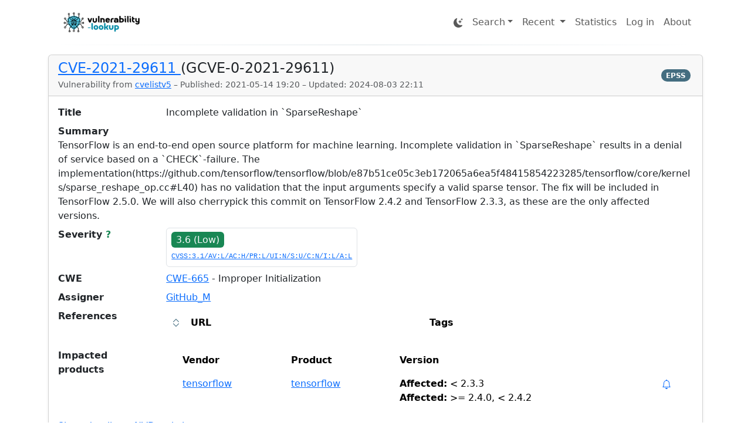

--- FILE ---
content_type: text/html; charset=utf-8
request_url: https://cve.circl.lu/cve/CVE-2021-29611
body_size: 32882
content:


<!doctype html>
<html lang="en" data-bs-theme="light">
  <head>
    

    <!-- Required meta tags -->
    <meta charset="utf-8">
    <meta name="viewport" content="width=device-width, initial-scale=1, shrink-to-fit=no">
    <meta name="description" content="Vulnerability-Lookup - Fast vulnerability lookup correlation from different sources." />

    <meta property="og:type" content="article">
    <meta property="og:url" content="http://cve.circl.lu/cve/CVE-2021-29611">
    <meta property="og:title" content="Vulnerability-Lookup">
    <meta property="og:description" content="Vulnerability-Lookup - Fast vulnerability lookup correlation from different sources.">
    <meta property="og:image" content="http://cve.circl.lu/static/img/VL-hori-coul.png">
    <meta property="og:image:width" content="1200">
    <meta property="og:image:height" content="630">

    <link rel="author" type="text/plain"  href="/humans.txt" />
    <link href="/recent/all.atom" rel="alternate" title="Recent vulnerabilities." type="application/atom+xml">
    <link href="/recent/cvelistv5.atom" rel="alternate" title="Recent vulnerabilities from cvelistv5." type="application/atom+xml">
    <link href="/recent/fkie_nvd.atom" rel="alternate" title="Recent vulnerabilities from FKIE NVD." type="application/atom+xml">
    <link href="/recent/github.atom" rel="alternate" title="Recent vulnerabilities from github." type="application/atom+xml">
    <link href="/recent/pysec.atom" rel="alternate" title="Recent vulnerabilities from pysec." type="application/atom+xml">
    <link href="/recent/emb3d.atom" rel="alternate" title="TID threats from from Emb3d." type="application/atom+xml">
    <link href="/recent/ossf_malicious_packages.atom" rel="alternate" title="Recent vulnerabilities from ossf_malicious_packages." type="application/atom+xml">
    <link href="/recent/csaf_certbund.atom" rel="alternate" title="Recent vulnerabilities from csaf_certbund." type="application/atom+xml">
    <link href="/recent/csaf_siemens.atom" rel="alternate" title="Recent vulnerabilities from csaf_siemens." type="application/atom+xml">
    <link href="/recent/csaf_redhat.atom" rel="alternate" title="Recent vulnerabilities from csaf_redhat." type="application/atom+xml">
    <link href="/recent/csaf_cisa.atom" rel="alternate" title="Recent vulnerabilities from csaf_cisa." type="application/atom+xml">
    <link href="/recent/csaf_cisco.atom" rel="alternate" title="Recent vulnerabilities from csaf_cisco." type="application/atom+xml">
    <link href="/recent/csaf_sick.atom" rel="alternate" title="Recent vulnerabilities from csaf_sick." type="application/atom+xml">
    <link href="/recent/csaf_ox.atom" rel="alternate" title="Recent vulnerabilities from csaf_ox." type="application/atom+xml">
    <link href="/recent/csaf_nozominetworks.atom" rel="alternate" title="Recent vulnerabilities from csaf_nozominetworks." type="application/atom+xml">
    <link href="/recent/csaf_microsoft.atom" rel="alternate" title="Recent vulnerabilities from csaf_microsoft." type="application/atom+xml">
    <link href="/recent/csaf_abb.atom" rel="alternate" title="Recent vulnerabilities from csaf_abb." type="application/atom+xml">
    <link href="/recent/gsd.atom" rel="alternate" title="Recent vulnerabilities from gsd." type="application/atom+xml">
    <link href="/recent/jvndb.atom" rel="alternate" title="Recent vulnerabilities from jvndb." type="application/atom+xml">
    <link href="/recent/tailscale.atom" rel="alternate" title="Recent vulnerabilities from tailscale." type="application/atom+xml">
    <link href="/recent/csaf_ncscnl.atom" rel="alternate" title="Recent vulnerabilities from csaf_ncscnl." type="application/atom+xml">
    <link href="/recent/csaf_suse.atom" rel="alternate" title="Recent vulnerabilities from csaf_suse." type="application/atom+xml">
    <link href="/recent/csaf_opensuse.atom" rel="alternate" title="Recent vulnerabilities from csaf_opensuse." type="application/atom+xml">
    <link href="/recent/csaf_trustsource.atom" rel="alternate" title="Recent vulnerabilities from csaf_trustsource." type="application/atom+xml">
    <link href="/recent/cnvd.atom" rel="alternate" title="Recent vulnerabilities from cnvd." type="application/atom+xml">
    <link href="/recent/certfr_avis.atom" rel="alternate" title="Recent vulnerabilities from CERT FR (avis)." type="application/atom+xml">
    <link href="/recent/certfr_alerte.atom" rel="alternate" title="Recent vulnerabilities from CERT FR (alerte)." type="application/atom+xml">
    <link href="/known-exploited-vulnerabilities.rss" rel="alternate" title="Most recent entries from Known Exploited Vulnerabilities." type="application/rss+xml">

    <!-- Standard favicon -->
    <link rel="icon" type="image/x-icon" href="/static/img/favicon.ico">

    <!-- PNG favicon (modern browsers) -->
    <link rel="icon" type="image/png" sizes="48x48" href="/static/img/favicon-48x48.png">
    <link rel="icon" type="image/png" sizes="32x32" href="/static/img/favicon-32x32.png">
    <link rel="icon" type="image/png" sizes="16x16" href="/static/img/favicon-16x16.png">

    <!-- Apple Touch Icons -->
    <link rel="apple-touch-icon" sizes="57x57" href="/static/img/apple-touch-icon-57x57.png">
    <link rel="apple-touch-icon" sizes="72x72" href="/static/img/apple-touch-icon-72x72.png">
    <link rel="apple-touch-icon" sizes="114x114" href="/static/img/apple-touch-icon-114x114.png">
    <link rel="apple-touch-icon" sizes="120x120" href="/static/img/apple-touch-icon-120x120.png">
    <link rel="apple-touch-icon" sizes="144x144" href="/static/img/apple-touch-icon-144x144.png">
    <link rel="apple-touch-icon" sizes="152x152" href="/static/img/apple-touch-icon-152x152.png">
    <link rel="apple-touch-icon" sizes="180x180" href="/static/img/apple-touch-icon-180x180.png">
    <link rel="apple-touch-icon" sizes="1200x630" href="/static/img/VL-verti-white-bg-1200x630.png">

    <script>
      function getCookie(name) {
        var nameEQ = name + "=";
        var ca = document.cookie.split(';');
        for(var i=0;i < ca.length;i++) {
            var c = ca[i];
            while (c.charAt(0)==' ') c = c.substring(1,c.length);
            if (c.indexOf(nameEQ) == 0) return c.substring(nameEQ.length,c.length);
        }
        return null;
      }

      if (getCookie("theme") == null) {
        document.cookie = "theme=light; path=/; SameSite=Strict";
      }
      document.documentElement.setAttribute('data-bs-theme', getCookie("theme"));
    </script>
    <script src="/static/js/utils.js"></script>

    
    <!-- Bootstrap CSS -->
    <link rel="stylesheet" href="/bootstrap/static/css/bootstrap.min.css">
    <style>
      #freetext_search {
        max-width: 100%;  /* Prevent overflow */
      }
    </style>
    <link rel="stylesheet" href="/static/css/theme.css" />
    

    <title>CVE-2021-29611 - Vulnerability-Lookup</title>

    

    
<script src="/static/js/json5.min.js"></script>
<script src="/static/js/showdown.min.js"></script>
<script src="/static/js/lodash.min.js"></script>
<script src="/static/js/luxon.min.js"></script>
<script src="/static/js/jsoneditor.min.js"></script>
<script src="/static/js/pretty-print-json.min.js"></script>
<script src="/static/js/easymde.min.js"></script>
<script src="/static/js/luxon.min.js"></script>
<script src="/static/js/chart.js"></script>
<script src="/static/js/plots.js"></script>
<script src="/static/js/d3.v7.min.js"></script>
<script src="/static/js/cal-heatmap.min.js"></script>
<script src="/static/js/core@2.js"></script>
<script src="/static/js/Tooltip.min.js"></script>
<link rel="stylesheet" href="/static/css/easymde.min.css" />
<link rel="stylesheet" href="/static/css/pretty-print-json.css" />
<link rel="stylesheet" href="/static/css/cal-heatmap.css" />
<style>
  /* Optional styling to indicate clickable header */
  th {
    cursor: pointer;
  }
  .chevron {
      font-size: 18px;
      color: #446d80;
  }

  /* Style to make the chart scrollable horizontally */
  .chart-container {
    position: relative; /* Required for positioning */
    width: 100%; /* Make it responsive */
    height: 400px; /* Set a specific height for the chart */
    overflow-x: auto; /* Enable horizontal scroll */
  }
  canvas {
    width: 100% !important; /* Make the canvas take full width */
    height: auto !important; /* Allow the height to adjust automatically */
  }

  .tooltip-style {
    background-color: #333;
    color: #fff;
    padding: 5px 10px;
    border-radius: 4px;
    font-size: 12px;
  }

  #sightings-heatmap-container {
    width: 100%;
    overflow-x: auto; /* Enable horizontal scroll */
    overflow-y: hidden;
    -webkit-overflow-scrolling: touch; /* Smooth scrolling on iOS */
    padding-bottom: 10px; /* Space for the scrollbar */
  }

  #cal-heatmap {
      min-width: 750px; /* Adjusted based on a 12-month width to prevent squishing */
  }
</style>

<meta property="og:type" content="article">
<meta property="og:url" content="http://cve.circl.lu/cve/CVE-2021-29611">
<meta property="og:title" content="CVE-2021-29611 - Vulnerability-Lookup">
<meta property="og:description" content="Details of the vulnerability CVE-2021-29611 from cvelistv5 on Vulnerability-Lookup.">
<meta property="og:image" sizes="1200x630" content="http://cve.circl.lu/static/img/VL-verti-white-bg-1200x630.png">

  </head>
  <body>
    <header>
      <div class="container">
        
        <nav class="navbar navbar-expand-lg">
          <div class="container-fluid">
            <a class="navbar-brand " href="/">
              <img
                id="vulnerability-lookup-logo"
                src="/static/img/VL-hori-coul.png"
                alt="Vulnerability-Lookup"
                title="Vulnerability-Lookup"
                height="50px"
              />
            </a>
            <button class="navbar-toggler" type="button" data-bs-toggle="collapse" data-bs-target="#navbarNav" aria-controls="navbarNav" aria-expanded="false" aria-label="Toggle navigation">
              <span class="navbar-toggler-icon"></span>
            </button>
            <div class="collapse navbar-collapse" id="navbarNav">
              <ul class="navbar-nav mr-auto w-100 justify-content-end">
                
                <li class="nav-item">
                  <a class="nav-link" id="btnThemeSwitch" href="#" title="Switch to dark theme">
                    <svg xmlns="http://www.w3.org/2000/svg" width="16" height="16" fill="currentColor" class="bi bi-moon-stars-fill" viewBox="0 0 16 16">
                      <path d="M6 .278a.77.77 0 0 1 .08.858 7.2 7.2 0 0 0-.878 3.46c0 4.021 3.278 7.277 7.318 7.277q.792-.001 1.533-.16a.79.79 0 0 1 .81.316.73.73 0 0 1-.031.893A8.35 8.35 0 0 1 8.344 16C3.734 16 0 12.286 0 7.71 0 4.266 2.114 1.312 5.124.06A.75.75 0 0 1 6 .278"/>
                      <path d="M10.794 3.148a.217.217 0 0 1 .412 0l.387 1.162c.173.518.579.924 1.097 1.097l1.162.387a.217.217 0 0 1 0 .412l-1.162.387a1.73 1.73 0 0 0-1.097 1.097l-.387 1.162a.217.217 0 0 1-.412 0l-.387-1.162A1.73 1.73 0 0 0 9.31 6.593l-1.162-.387a.217.217 0 0 1 0-.412l1.162-.387a1.73 1.73 0 0 0 1.097-1.097zM13.863.099a.145.145 0 0 1 .274 0l.258.774c.115.346.386.617.732.732l.774.258a.145.145 0 0 1 0 .274l-.774.258a1.16 1.16 0 0 0-.732.732l-.258.774a.145.145 0 0 1-.274 0l-.258-.774a1.16 1.16 0 0 0-.732-.732l-.774-.258a.145.145 0 0 1 0-.274l.774-.258c.346-.115.617-.386.732-.732z"/>
                    </svg>
                  </a>
                </li>

                <li class="nav-item dropdown">
                  <a class="nav-link dropdown-toggle" href="#" id="navbarDropdownSearch" role="button" data-bs-toggle="dropdown" aria-expanded="false">Search</a>
                  <div class="dropdown-menu dropdown-menu-end p-3 shadow" aria-labelledby="navbarDropdownSearch" style="width: 340px;">
                    <form class="d-flex" role="form" method="GET" action="/search">
                      <label for="freetext_search" class="visually-hidden">Search term</label>
                      <div class="input-group w-100">
                        <input id="freetext_search" type="text" class="form-control" name="q"
                          placeholder="Vulnerability ID or CPE vendor"
                          list="vendors_list"
                          autofocus
                        >
                        <button type="submit" class="btn btn-primary">
<svg class="bi" width="1em" height="1em" fill="currentColor">
    
    
    <use xlink:href="/bootstrap/static/icons/bootstrap-icons.svg#search"/>
</svg></button>
                      </div>
                      <datalist id="vendors_list"></datalist>

                    </form>
                  </div>
                </li>

                <li class="nav-item dropdown">
                  <a class="nav-link dropdown-toggle" href="#" id="navbarDropdownRecent" role="button" data-bs-toggle="dropdown" aria-expanded="false">
                    Recent
                  </a>
                  <ul class="dropdown-menu" aria-labelledby="navbarDropdownRecent">
                    <a class="dropdown-item" href="/recent">Vulnerabilities</a>
                    
                    <div class="dropdown-divider"></div>
                    <a class="dropdown-item" href="/comments/">Comments</a>
                    <a class="dropdown-item" href="/bundles/">Bundles</a>
                    <a class="dropdown-item" href="/sightings/">Sightings</a>
                    <a class="dropdown-item" href="/organizations/">Organizations</a>
                    
                  </ul>
                </li>

                 <li class="nav-item">
                    <a class="nav-link" href="/stats/" title="Statistics">Statistics</a>
                  </li>
                

                
                  
                  <li class="nav-item">
                    <a class="nav-link" href="/user/login" title="Login">Log in</a>
                  </li>
                  <li class="nav-item">
                    <a class="nav-link" href="/about" title="About">About</a>
                  </li>
                  
                
              </ul>
            </div>
          </div>
        </nav>
        <hr class="fading-line">
        
        

        
        <!-- Reusable Modal Structure -->
        <div class="modal fade" id="dynamicConfirmModal" tabindex="-1" aria-labelledby="dynamicConfirmModalLabel" aria-hidden="true">
          <div class="modal-dialog">
            <div class="modal-content">
              <!-- Modal Header -->
              <div class="modal-header">
                <h5 class="modal-title" id="dynamicConfirmModalLabel"></h5>
                <button type="button" class="btn-close" data-bs-dismiss="modal" aria-label="Close"></button>
              </div>

              <!-- Modal Body -->
              <div class="modal-body" id="dynamicModalMessage">
              </div>

              <!-- Modal Footer (OK and Cancel buttons) -->
              <div class="modal-footer">
                <button type="button" class="btn btn-primary" data-bs-dismiss="modal">Cancel</button>
                <button type="button" class="btn btn-success" id="dynamicConfirmBtn">OK</button>
              </div>
            </div>
          </div>
        </div>

        <!-- Toast Container -->
        <div class="toast-container position-fixed bottom-0 end-0 p-3">
          <div id="actionToast" class="toast" role="alert" aria-live="assertive" aria-atomic="true" data-bs-delay="5000">
            <div class="toast-header">
              <strong class="me-auto" id="toastTitle">Success</strong>
              <button type="button" class="btn-close" data-bs-dismiss="toast" aria-label="Close"></button>
            </div>
            <div class="toast-body" id="toastMessage">
            </div>
          </div>
        </div>
        
      </div>
    </header>

    <main>
      <div class="container">
        

<!-- Modal Template for error messages -->
<div class="modal" id="modalError" tabindex="-1">
  <div class="modal-dialog">
    <div class="modal-content">
      <div class="modal-header">
        <h5 class="modal-title">Action not permitted</h5>
      </div>
      <div class="modal-body">
        <p id="modal-error-text">Modal body text goes here.</p>
      </div>
      <div class="modal-footer">
        <button type="button" class="btn btn-primary" data-bs-dismiss="modal">Close</button>
      </div>
    </div>
  </div>
</div>

<!-- Modal Template for sightings -->
<div class="modal fade" id="sightingModal" tabindex="-1" aria-labelledby="sightingModalLabel" aria-hidden="true">
  <div class="modal-dialog">
    <div class="modal-content">
      <div class="modal-header">
        <h5 class="modal-title" id="sightingModalLabel">Modal Title</h5>
        <button type="button" class="btn-close" data-bs-dismiss="modal" aria-label="Close"></button>
      </div>
      <div class="modal-body">
        <p id="modalMessage">Modal Body</p>
        <div class="mb-3">
          <label for="sourceInput" class="form-label">Source (Optional)</label>
          <input type="text" class="form-control" id="sourceInput" placeholder="Enter source">
        </div>
      </div>
      <div class="modal-footer">
        <button type="button" class="btn btn-secondary" data-bs-dismiss="modal">Cancel</button>
        <button type="button" class="btn btn-primary" id="sightingModalConfirm">Confirm</button>
      </div>
    </div>
  </div>
</div>





  
  
  <div class="card shadow-sm bg-body">
    <div class="card-header
                d-flex flex-column flex-md-row
                justify-content-between
                align-items-start align-items-md-center">

      <!-- LEFT: Title + Metadata -->
      <div class="flex-grow-1">
        <h4 class="card-title mb-0">
          <a href="/vuln/CVE-2021-29611" >
            CVE-2021-29611
          </a>
          
            (GCVE-0-2021-29611)
          
        </h4>

        <small class="text-body-secondary d-block mt-1">
          Vulnerability from
          <a href="/recent#cvelistv5">cvelistv5</a> –
          Published:
          2021-05-14 19:20 –
          Updated:
          2024-08-03 22:11
        </small>
        
      </div>

      <!-- RIGHT: Badges -->
      <div class="btn-group flex-wrap mt-2 mt-md-0" role="group">

        <!-- VLAI -->
        <span class="badge bg-primary rounded-pill m-1 d-none">
          <span class="fw-bold"
                tabindex="0"
                data-bs-toggle="popover"
                data-bs-placement="left"
                data-bs-trigger="focus"
                data-bs-html="true"
                title="VLAI Severity"
                data-bs-content='Severity estimated based on a pre-trained model. <a href="https://arxiv.org/abs/2507.03607" rel="noreferrer" target="_blank">About the model</a>.'>
            VLAI<span style="color: green; cursor: pointer;">?</span>
          </span>
          <span id="ai-severity-score"></span>
        </span>

        <!-- EPSS -->
        <span class="badge bg-primary rounded-pill m-1 hidden">
          <span class="fw-bold"
                tabindex="0"
                data-bs-toggle="popover"
                data-bs-placement="left"
                data-bs-trigger="focus"
                data-bs-html="true"
                title="EPSS Score"
                data-bs-content='Exploit Prediction Scoring System (EPSS) from FIRST. The EPSS score represents the probability of exploitation in the wild in the next 30 days. <a href="https://www.first.org/epss" rel="noreferrer" target="_blank">About the model</a>.'>
            EPSS
          </span>
          <span id="epss-score"></span>
          <span id="epss-percentile"
                style="text-decoration: underline dotted"
                data-bs-toggle="tooltip"
                data-bs-placement="right"
                title="Percentile of the current score."></span>
        </span>

        
        
      </div>
    </div>


    <div class="card-body">
      

        <!-- Title -->
        
          <div class="row mb-2">
            <div class="col-md-2 fw-bold">Title</div><div class="col" id="vulnerability-title">Incomplete validation in `SparseReshape`</div>
          </div>
        

        <!-- Summary -->
        
        
          <div class="row mb-2">
            
              
                <div class="col-md-2 fw-bold">Summary</div><div class="col" id="vulnerability-description">TensorFlow is an end-to-end open source platform for machine learning. Incomplete validation in `SparseReshape` results in a denial of service based on a `CHECK`-failure. The implementation(https://github.com/tensorflow/tensorflow/blob/e87b51ce05c3eb172065a6ea5f48415854223285/tensorflow/core/kernels/sparse_reshape_op.cc#L40) has no validation that the input arguments specify a valid sparse tensor. The fix will be included in TensorFlow 2.5.0. We will also cherrypick this commit on TensorFlow 2.4.2 and TensorFlow 2.3.3, as these are the only affected versions.</div>
              
            
          </div>
        

        <!-- Severity -->
        
        <div class="row mb-2">
          <div class="col-md-2 fw-bold" tabindex="0" data-bs-toggle="popover"
              data-bs-placement="left" data-bs-trigger="focus" data-bs-html="true"
              title="Severity"
              data-bs-content='The Common Vulnerability Scoring System (CVSS) provides a way to capture the principal characteristics of a vulnerability and produce a numerical score reflecting its severity. <a href="https://www.first.org/cvss/" rel="noreferrer" target="_blank">About CVSS</a>'>
            Severity <span class="text-success" style="cursor: pointer;">?</span>
          </div>
          <div class="col">
            

            
              <div class="d-flex flex-wrap gap-2">
                
                  <div class="border rounded p-2">
                    <span class="bg-success text-light rounded px-2 py-1">
                      3.6 (Low)
                    </span>
                    <div class="text-muted small mt-1">
                      <code>
                        <a href="https://www.first.org/cvss/calculator/3.1#CVSS:3.1/AV:L/AC:H/PR:L/UI:N/S:U/C:N/I:L/A:L" target="_blank" rel="noreferrer">
                          CVSS:3.1/AV:L/AC:H/PR:L/UI:N/S:U/C:N/I:L/A:L
                        </a>
                      </code>
                    </div>
                  </div>
                
              </div>
            
          </div>
        </div>


        <!-- CWEs -->
        
        
        <div class="row mb-2">
          <div class="col-md-2 fw-bold">CWE</div>
          <div class="col">
            <ul class="list-unstyled mb-0">
              
                <li>
                  
                    
                      <a href="/cwes/CWE-665">CWE-665</a>
                    
                    
                      - Improper Initialization
                    
                  
                </li>
              
            </ul>
          </div>
        </div>
        

        <!-- Assigner -->
        
          <div class="row mb-2 align-items-center">
            <div class="col-md-2 fw-bold">Assigner</div>
            <div class="col" id="vulnerability-assigner">
              
              <a href="/search?assigner=GitHub_M">GitHub_M</a>
              
            </div>
          </div>
        

        <!-- References -->
        
        
        <div class="row mb-2">
          <div class="col-md-2 fw-bold">References</div>

          <div class="col">
            <table class="table table-borderless table-hover">
              <thead>
                <tr data-bs-toggle="collapse"
                    data-bs-target="#collapseReferenceTableCVE-2021-29611"
                    aria-expanded="false"
                    aria-controls="collapseReferenceTableCVE-2021-29611">
                  <th scope="col" style="width: 20px;">
                    <span class="chevron" data-target="collapseReferenceTableCVE-2021-29611">
                      
<svg class="bi" width="1em" height="1em" fill="currentColor">
    
    
    <use xlink:href="/bootstrap/static/icons/bootstrap-icons.svg#chevron-expand"/>
</svg>
                    </span>
                  </th>
                  <th scope="col">URL</th>
                  <th scope="col">Tags</th>
                </tr>
              </thead>
              <tbody>
                <tr>
                  <td colspan="3" class="p-0">
                    <div id="collapseReferenceTableCVE-2021-29611" class="collapse">
                      <table class="table table-borderless table-hover mb-0">
                        <tbody>
                          
                          <tr>
                            <td></td>
                            <td><a href="https://github.com/tensorflow/tensorflow/security/advisories/GHSA-9rpc-5v9q-5r7f" target="_blank" rel="noreferrer" title="https://github.com/tensorflow/tensorflow/security/advisories/GHSA-9rpc-5v9q-5r7f">https://github.com/tensorflow/tensorflow/security…</a></td>
                            <td><span class="badge bg-secondary me-1">x_refsource_CONFIRM</span></td>
                          </tr>
                          
                          <tr>
                            <td></td>
                            <td><a href="https://github.com/tensorflow/tensorflow/commit/1d04d7d93f4ed3854abf75d6b712d72c3f70d6b6" target="_blank" rel="noreferrer" title="https://github.com/tensorflow/tensorflow/commit/1d04d7d93f4ed3854abf75d6b712d72c3f70d6b6">https://github.com/tensorflow/tensorflow/commit/1…</a></td>
                            <td><span class="badge bg-secondary me-1">x_refsource_MISC</span></td>
                          </tr>
                          
                        </tbody>
                      </table>
                    </div>
                  </td>
                </tr>
              </tbody>
            </table>
          </div>
        </div>
        

        <!-- Impacted products -->
        
        
        
        
        <div class="row">
          <div class="col-md-2 fw-bold">Impacted products</div>

          <div class="col">
            <table class="table table-borderless table-hover">
              <thead>
                <tr>
                  <th scope="col" style="width: 20px;"></th>
                  <th scope="col">Vendor</th>
                  <th scope="col">Product</th>
                  <th scope="col">Version</th>
                  <th scope="col"></th>
                </tr>
              </thead>

              <tbody>
                
                <tr>
                  <td>
                    
                  </td>

                  <td><a href="/search?vendor=tensorflow">tensorflow</a></td>
                  <td><a href="/search?vendor=tensorflow&amp;product=tensorflow">tensorflow</a></td>
                  <td>
          
            
              
              
              
              
              
              
              

              <b>Affected:</b>
              &lt; 2.3.3
              
              <br />
            
          
            
              
              
              
              
              
              
              

              <b>Affected:</b>
              &gt;= 2.4.0, &lt; 2.4.2
              
              <br />
            
          
          
        </td>

                  
                  <td>
                    
                      <a href="/user/notifications/create?vendor=tensorflow&amp;product=tensorflow"
                        title="Create a notification for this product.">
                        
<svg class="bi" width="1em" height="1em" fill="currentColor">
    <title>Create a notification for this product.</title>
    
    <use xlink:href="/bootstrap/static/icons/bootstrap-icons.svg#bell"/>
</svg>
                      </a>
                    
                  </td>
                  
                </tr>

                
              </tbody>
            </table>
          </div>
        </div>
        


        <!-- Credits -->
        
        

        <!-- x_gcve -->
        



        
      
      
      <a href="https://nvd.nist.gov/vuln/detail/CVE-2021-29611" class="card-link" rel="noreferrer" target="_blank">Show details on NVD website</a>
      
    </div>
    
<div class="card-footer">
<div class="btn-group" role="group">
  <a role="button" class="btn btn-primary" data-bs-toggle="collapse" data-bs-target="#collapseJsonCVE-2021-29611" aria-expanded="false" aria-controls="collapseJsonCVE-2021-29611">
    JSON 
<svg class="bi" width="1em" height="1em" fill="currentColor">
    
    
    <use xlink:href="/bootstrap/static/icons/bootstrap-icons.svg#chevron-down"/>
</svg>
  </a>
  <div class="btn-group" role="group">
    <button id="btnGroupDropShare" type="button" class="btn btn-primary" data-bs-toggle="dropdown" aria-expanded="false">
      Share 
<svg class="bi" width="1em" height="1em" fill="currentColor">
    
    
    <use xlink:href="/bootstrap/static/icons/bootstrap-icons.svg#chevron-down"/>
</svg>
    </button>
    <ul class="dropdown-menu" aria-labelledby="btnGroupDropShare">
      <li><a class="dropdown-item" href="https://news.ycombinator.com/submitlink?u=https://vulnerability.circl.lu/vuln/CVE-2021-29611&t=Vulnerability CVE-2021-29611" target="_blank" title="Share on Hacker News">Hacker News</a></li>
      <li><a class="dropdown-item" href="https://www.linkedin.com/shareArticle?mini=true&url=https://vulnerability.circl.lu/vuln/CVE-2021-29611&title=Vulnerability CVE-2021-29611" target="_blank" title="Share on LinkedIn">LinkedIn</a></li>
      <li><a class="dropdown-item" href="https://mastodonshare.com/?text=Vulnerability CVE-2021-29611&url=https://vulnerability.circl.lu/vuln/CVE-2021-29611" target="_blank" title="Share on Mastodon">Mastodon</a></li>
      <li><a class="dropdown-item" href="https://api.pinboard.in/v1/posts/add?url=https://vulnerability.circl.lu/vuln/CVE-2021-29611&description=Vulnerability CVE-2021-29611" target="_blank" title="Share on Pinboard">Pinboard</a></li>
      <li><a class="dropdown-item" href="https://reddit.com/submit?link=https://vulnerability.circl.lu/vuln/CVE-2021-29611&title=Vulnerability CVE-2021-29611" target="_blank" title="Share on Reddit">Reddit</a></li>
    </ul>
  </div>
  
  <a type="button" class="btn btn-primary" title="Copy to clipboard" aria-label="Copy to clipboard" onclick="copyToClipboard('CVE-2021-29611')" vuln-id="CVE-2021-29611" href="#">To clipboard</a>
  
  
</div></div>

<div class="collapse" id="collapseJsonCVE-2021-29611">
  <br />
  <div class="card card-body">
    <pre class="json-container" id="containerCVE-2021-29611">{
  "containers": {
    "adp": [
      {
        "providerMetadata": {
          "dateUpdated": "2024-08-03T22:11:06.304Z",
          "orgId": "af854a3a-2127-422b-91ae-364da2661108",
          "shortName": "CVE"
        },
        "references": [
          {
            "tags": [
              "x_refsource_CONFIRM",
              "x_transferred"
            ],
            "url": "https://github.com/tensorflow/tensorflow/security/advisories/GHSA-9rpc-5v9q-5r7f"
          },
          {
            "tags": [
              "x_refsource_MISC",
              "x_transferred"
            ],
            "url": "https://github.com/tensorflow/tensorflow/commit/1d04d7d93f4ed3854abf75d6b712d72c3f70d6b6"
          }
        ],
        "title": "CVE Program Container"
      }
    ],
    "cna": {
      "affected": [
        {
          "product": "tensorflow",
          "vendor": "tensorflow",
          "versions": [
            {
              "status": "affected",
              "version": "\u003c 2.3.3"
            },
            {
              "status": "affected",
              "version": "\u003e= 2.4.0, \u003c 2.4.2"
            }
          ]
        }
      ],
      "descriptions": [
        {
          "lang": "en",
          "value": "TensorFlow is an end-to-end open source platform for machine learning. Incomplete validation in `SparseReshape` results in a denial of service based on a `CHECK`-failure. The implementation(https://github.com/tensorflow/tensorflow/blob/e87b51ce05c3eb172065a6ea5f48415854223285/tensorflow/core/kernels/sparse_reshape_op.cc#L40) has no validation that the input arguments specify a valid sparse tensor. The fix will be included in TensorFlow 2.5.0. We will also cherrypick this commit on TensorFlow 2.4.2 and TensorFlow 2.3.3, as these are the only affected versions."
        }
      ],
      "metrics": [
        {
          "cvssV3_1": {
            "attackComplexity": "HIGH",
            "attackVector": "LOCAL",
            "availabilityImpact": "LOW",
            "baseScore": 3.6,
            "baseSeverity": "LOW",
            "confidentialityImpact": "NONE",
            "integrityImpact": "LOW",
            "privilegesRequired": "LOW",
            "scope": "UNCHANGED",
            "userInteraction": "NONE",
            "vectorString": "CVSS:3.1/AV:L/AC:H/PR:L/UI:N/S:U/C:N/I:L/A:L",
            "version": "3.1"
          }
        }
      ],
      "problemTypes": [
        {
          "descriptions": [
            {
              "cweId": "CWE-665",
              "description": "CWE-665: Improper Initialization",
              "lang": "en",
              "type": "CWE"
            }
          ]
        }
      ],
      "providerMetadata": {
        "dateUpdated": "2021-05-14T19:20:43",
        "orgId": "a0819718-46f1-4df5-94e2-005712e83aaa",
        "shortName": "GitHub_M"
      },
      "references": [
        {
          "tags": [
            "x_refsource_CONFIRM"
          ],
          "url": "https://github.com/tensorflow/tensorflow/security/advisories/GHSA-9rpc-5v9q-5r7f"
        },
        {
          "tags": [
            "x_refsource_MISC"
          ],
          "url": "https://github.com/tensorflow/tensorflow/commit/1d04d7d93f4ed3854abf75d6b712d72c3f70d6b6"
        }
      ],
      "source": {
        "advisory": "GHSA-9rpc-5v9q-5r7f",
        "discovery": "UNKNOWN"
      },
      "title": "Incomplete validation in `SparseReshape`",
      "x_legacyV4Record": {
        "CVE_data_meta": {
          "ASSIGNER": "security-advisories@github.com",
          "ID": "CVE-2021-29611",
          "STATE": "PUBLIC",
          "TITLE": "Incomplete validation in `SparseReshape`"
        },
        "affects": {
          "vendor": {
            "vendor_data": [
              {
                "product": {
                  "product_data": [
                    {
                      "product_name": "tensorflow",
                      "version": {
                        "version_data": [
                          {
                            "version_value": "\u003c 2.3.3"
                          },
                          {
                            "version_value": "\u003e= 2.4.0, \u003c 2.4.2"
                          }
                        ]
                      }
                    }
                  ]
                },
                "vendor_name": "tensorflow"
              }
            ]
          }
        },
        "data_format": "MITRE",
        "data_type": "CVE",
        "data_version": "4.0",
        "description": {
          "description_data": [
            {
              "lang": "eng",
              "value": "TensorFlow is an end-to-end open source platform for machine learning. Incomplete validation in `SparseReshape` results in a denial of service based on a `CHECK`-failure. The implementation(https://github.com/tensorflow/tensorflow/blob/e87b51ce05c3eb172065a6ea5f48415854223285/tensorflow/core/kernels/sparse_reshape_op.cc#L40) has no validation that the input arguments specify a valid sparse tensor. The fix will be included in TensorFlow 2.5.0. We will also cherrypick this commit on TensorFlow 2.4.2 and TensorFlow 2.3.3, as these are the only affected versions."
            }
          ]
        },
        "impact": {
          "cvss": {
            "attackComplexity": "HIGH",
            "attackVector": "LOCAL",
            "availabilityImpact": "LOW",
            "baseScore": 3.6,
            "baseSeverity": "LOW",
            "confidentialityImpact": "NONE",
            "integrityImpact": "LOW",
            "privilegesRequired": "LOW",
            "scope": "UNCHANGED",
            "userInteraction": "NONE",
            "vectorString": "CVSS:3.1/AV:L/AC:H/PR:L/UI:N/S:U/C:N/I:L/A:L",
            "version": "3.1"
          }
        },
        "problemtype": {
          "problemtype_data": [
            {
              "description": [
                {
                  "lang": "eng",
                  "value": "CWE-665: Improper Initialization"
                }
              ]
            }
          ]
        },
        "references": {
          "reference_data": [
            {
              "name": "https://github.com/tensorflow/tensorflow/security/advisories/GHSA-9rpc-5v9q-5r7f",
              "refsource": "CONFIRM",
              "url": "https://github.com/tensorflow/tensorflow/security/advisories/GHSA-9rpc-5v9q-5r7f"
            },
            {
              "name": "https://github.com/tensorflow/tensorflow/commit/1d04d7d93f4ed3854abf75d6b712d72c3f70d6b6",
              "refsource": "MISC",
              "url": "https://github.com/tensorflow/tensorflow/commit/1d04d7d93f4ed3854abf75d6b712d72c3f70d6b6"
            }
          ]
        },
        "source": {
          "advisory": "GHSA-9rpc-5v9q-5r7f",
          "discovery": "UNKNOWN"
        }
      }
    }
  },
  "cveMetadata": {
    "assignerOrgId": "a0819718-46f1-4df5-94e2-005712e83aaa",
    "assignerShortName": "GitHub_M",
    "cveId": "CVE-2021-29611",
    "datePublished": "2021-05-14T19:20:43",
    "dateReserved": "2021-03-30T00:00:00",
    "dateUpdated": "2024-08-03T22:11:06.304Z",
    "state": "PUBLISHED"
  },
  "dataType": "CVE_RECORD",
  "dataVersion": "5.1",
  "vulnerability-lookup:meta": {
    "fkie_nvd": {
      "configurations": "[{\"nodes\": [{\"operator\": \"OR\", \"negate\": false, \"cpeMatch\": [{\"vulnerable\": true, \"criteria\": \"cpe:2.3:a:google:tensorflow:*:*:*:*:*:*:*:*\", \"versionEndExcluding\": \"2.1.4\", \"matchCriteriaId\": \"323ABCCE-24EB-47CC-87F6-48C101477587\"}, {\"vulnerable\": true, \"criteria\": \"cpe:2.3:a:google:tensorflow:*:*:*:*:*:*:*:*\", \"versionStartIncluding\": \"2.2.0\", \"versionEndExcluding\": \"2.2.3\", \"matchCriteriaId\": \"64ABA90C-0649-4BB0-89C9-83C14BBDCC0F\"}, {\"vulnerable\": true, \"criteria\": \"cpe:2.3:a:google:tensorflow:*:*:*:*:*:*:*:*\", \"versionStartIncluding\": \"2.3.0\", \"versionEndExcluding\": \"2.3.3\", \"matchCriteriaId\": \"0F83E0CF-CBF6-4C24-8683-3E7A5DC95BA9\"}, {\"vulnerable\": true, \"criteria\": \"cpe:2.3:a:google:tensorflow:*:*:*:*:*:*:*:*\", \"versionStartIncluding\": \"2.4.0\", \"versionEndExcluding\": \"2.4.2\", \"matchCriteriaId\": \"8259531B-A8AC-4F8B-B60F-B69DE4767C03\"}]}]}]",
      "descriptions": "[{\"lang\": \"en\", \"value\": \"TensorFlow is an end-to-end open source platform for machine learning. Incomplete validation in `SparseReshape` results in a denial of service based on a `CHECK`-failure. The implementation(https://github.com/tensorflow/tensorflow/blob/e87b51ce05c3eb172065a6ea5f48415854223285/tensorflow/core/kernels/sparse_reshape_op.cc#L40) has no validation that the input arguments specify a valid sparse tensor. The fix will be included in TensorFlow 2.5.0. We will also cherrypick this commit on TensorFlow 2.4.2 and TensorFlow 2.3.3, as these are the only affected versions.\"}, {\"lang\": \"es\", \"value\": \"TensorFlow es una plataforma de c\\u00f3digo abierto de extremo a extremo para el aprendizaje autom\\u00e1tico.\u0026#xa0;Una comprobaci\\u00f3n incompleta en \\\"SparseReshape\\\" resulta en una denegaci\\u00f3n de servicio basada en un fallo \\\"CHECK\\\".\u0026#xa0;La implementaci\\u00f3n (https://github.com/tensorflow/tensorflow/blob/e87b51ce05c3eb172065a6ea5f48415854223285/tensorflow/core/kernels/sparse_reshape_op.cc#L40) no presenta comprobaci\\u00f3n de que los argumentos de entrada especifiquen un tensor disperso v\\u00e1lido.\u0026#xa0;La correcci\\u00f3n ser\\u00e1 inclu\\u00edda en TensorFlow versi\\u00f3n 2.5.0.\u0026#xa0;Tambi\\u00e9n seleccionaremos este commit en TensorFlow 2.4.2 y TensorFlow 2.3.3, ya que estas son las \\u00fanicas versiones afectadas\"}]",
      "id": "CVE-2021-29611",
      "lastModified": "2024-11-21T06:01:29.440",
      "metrics": "{\"cvssMetricV31\": [{\"source\": \"security-advisories@github.com\", \"type\": \"Secondary\", \"cvssData\": {\"version\": \"3.1\", \"vectorString\": \"CVSS:3.1/AV:L/AC:H/PR:L/UI:N/S:U/C:N/I:L/A:L\", \"baseScore\": 3.6, \"baseSeverity\": \"LOW\", \"attackVector\": \"LOCAL\", \"attackComplexity\": \"HIGH\", \"privilegesRequired\": \"LOW\", \"userInteraction\": \"NONE\", \"scope\": \"UNCHANGED\", \"confidentialityImpact\": \"NONE\", \"integrityImpact\": \"LOW\", \"availabilityImpact\": \"LOW\"}, \"exploitabilityScore\": 1.0, \"impactScore\": 2.5}, {\"source\": \"nvd@nist.gov\", \"type\": \"Primary\", \"cvssData\": {\"version\": \"3.1\", \"vectorString\": \"CVSS:3.1/AV:L/AC:L/PR:L/UI:N/S:U/C:N/I:N/A:H\", \"baseScore\": 5.5, \"baseSeverity\": \"MEDIUM\", \"attackVector\": \"LOCAL\", \"attackComplexity\": \"LOW\", \"privilegesRequired\": \"LOW\", \"userInteraction\": \"NONE\", \"scope\": \"UNCHANGED\", \"confidentialityImpact\": \"NONE\", \"integrityImpact\": \"NONE\", \"availabilityImpact\": \"HIGH\"}, \"exploitabilityScore\": 1.8, \"impactScore\": 3.6}], \"cvssMetricV2\": [{\"source\": \"nvd@nist.gov\", \"type\": \"Primary\", \"cvssData\": {\"version\": \"2.0\", \"vectorString\": \"AV:L/AC:L/Au:N/C:N/I:N/A:P\", \"baseScore\": 2.1, \"accessVector\": \"LOCAL\", \"accessComplexity\": \"LOW\", \"authentication\": \"NONE\", \"confidentialityImpact\": \"NONE\", \"integrityImpact\": \"NONE\", \"availabilityImpact\": \"PARTIAL\"}, \"baseSeverity\": \"LOW\", \"exploitabilityScore\": 3.9, \"impactScore\": 2.9, \"acInsufInfo\": false, \"obtainAllPrivilege\": false, \"obtainUserPrivilege\": false, \"obtainOtherPrivilege\": false, \"userInteractionRequired\": false}]}",
      "published": "2021-05-14T20:15:15.947",
      "references": "[{\"url\": \"https://github.com/tensorflow/tensorflow/commit/1d04d7d93f4ed3854abf75d6b712d72c3f70d6b6\", \"source\": \"security-advisories@github.com\", \"tags\": [\"Patch\", \"Third Party Advisory\"]}, {\"url\": \"https://github.com/tensorflow/tensorflow/security/advisories/GHSA-9rpc-5v9q-5r7f\", \"source\": \"security-advisories@github.com\", \"tags\": [\"Exploit\", \"Patch\", \"Third Party Advisory\"]}, {\"url\": \"https://github.com/tensorflow/tensorflow/commit/1d04d7d93f4ed3854abf75d6b712d72c3f70d6b6\", \"source\": \"af854a3a-2127-422b-91ae-364da2661108\", \"tags\": [\"Patch\", \"Third Party Advisory\"]}, {\"url\": \"https://github.com/tensorflow/tensorflow/security/advisories/GHSA-9rpc-5v9q-5r7f\", \"source\": \"af854a3a-2127-422b-91ae-364da2661108\", \"tags\": [\"Exploit\", \"Patch\", \"Third Party Advisory\"]}]",
      "sourceIdentifier": "security-advisories@github.com",
      "vulnStatus": "Modified",
      "weaknesses": "[{\"source\": \"security-advisories@github.com\", \"type\": \"Secondary\", \"description\": [{\"lang\": \"en\", \"value\": \"CWE-665\"}]}, {\"source\": \"nvd@nist.gov\", \"type\": \"Primary\", \"description\": [{\"lang\": \"en\", \"value\": \"CWE-20\"}]}]"
    },
    "nvd": "{\"cve\":{\"id\":\"CVE-2021-29611\",\"sourceIdentifier\":\"security-advisories@github.com\",\"published\":\"2021-05-14T20:15:15.947\",\"lastModified\":\"2024-11-21T06:01:29.440\",\"vulnStatus\":\"Modified\",\"cveTags\":[],\"descriptions\":[{\"lang\":\"en\",\"value\":\"TensorFlow is an end-to-end open source platform for machine learning. Incomplete validation in `SparseReshape` results in a denial of service based on a `CHECK`-failure. The implementation(https://github.com/tensorflow/tensorflow/blob/e87b51ce05c3eb172065a6ea5f48415854223285/tensorflow/core/kernels/sparse_reshape_op.cc#L40) has no validation that the input arguments specify a valid sparse tensor. The fix will be included in TensorFlow 2.5.0. We will also cherrypick this commit on TensorFlow 2.4.2 and TensorFlow 2.3.3, as these are the only affected versions.\"},{\"lang\":\"es\",\"value\":\"TensorFlow es una plataforma de c\u00f3digo abierto de extremo a extremo para el aprendizaje autom\u00e1tico.\u0026#xa0;Una comprobaci\u00f3n incompleta en \\\"SparseReshape\\\" resulta en una denegaci\u00f3n de servicio basada en un fallo \\\"CHECK\\\".\u0026#xa0;La implementaci\u00f3n (https://github.com/tensorflow/tensorflow/blob/e87b51ce05c3eb172065a6ea5f48415854223285/tensorflow/core/kernels/sparse_reshape_op.cc#L40) no presenta comprobaci\u00f3n de que los argumentos de entrada especifiquen un tensor disperso v\u00e1lido.\u0026#xa0;La correcci\u00f3n ser\u00e1 inclu\u00edda en TensorFlow versi\u00f3n 2.5.0.\u0026#xa0;Tambi\u00e9n seleccionaremos este commit en TensorFlow 2.4.2 y TensorFlow 2.3.3, ya que estas son las \u00fanicas versiones afectadas\"}],\"metrics\":{\"cvssMetricV31\":[{\"source\":\"security-advisories@github.com\",\"type\":\"Secondary\",\"cvssData\":{\"version\":\"3.1\",\"vectorString\":\"CVSS:3.1/AV:L/AC:H/PR:L/UI:N/S:U/C:N/I:L/A:L\",\"baseScore\":3.6,\"baseSeverity\":\"LOW\",\"attackVector\":\"LOCAL\",\"attackComplexity\":\"HIGH\",\"privilegesRequired\":\"LOW\",\"userInteraction\":\"NONE\",\"scope\":\"UNCHANGED\",\"confidentialityImpact\":\"NONE\",\"integrityImpact\":\"LOW\",\"availabilityImpact\":\"LOW\"},\"exploitabilityScore\":1.0,\"impactScore\":2.5},{\"source\":\"nvd@nist.gov\",\"type\":\"Primary\",\"cvssData\":{\"version\":\"3.1\",\"vectorString\":\"CVSS:3.1/AV:L/AC:L/PR:L/UI:N/S:U/C:N/I:N/A:H\",\"baseScore\":5.5,\"baseSeverity\":\"MEDIUM\",\"attackVector\":\"LOCAL\",\"attackComplexity\":\"LOW\",\"privilegesRequired\":\"LOW\",\"userInteraction\":\"NONE\",\"scope\":\"UNCHANGED\",\"confidentialityImpact\":\"NONE\",\"integrityImpact\":\"NONE\",\"availabilityImpact\":\"HIGH\"},\"exploitabilityScore\":1.8,\"impactScore\":3.6}],\"cvssMetricV2\":[{\"source\":\"nvd@nist.gov\",\"type\":\"Primary\",\"cvssData\":{\"version\":\"2.0\",\"vectorString\":\"AV:L/AC:L/Au:N/C:N/I:N/A:P\",\"baseScore\":2.1,\"accessVector\":\"LOCAL\",\"accessComplexity\":\"LOW\",\"authentication\":\"NONE\",\"confidentialityImpact\":\"NONE\",\"integrityImpact\":\"NONE\",\"availabilityImpact\":\"PARTIAL\"},\"baseSeverity\":\"LOW\",\"exploitabilityScore\":3.9,\"impactScore\":2.9,\"acInsufInfo\":false,\"obtainAllPrivilege\":false,\"obtainUserPrivilege\":false,\"obtainOtherPrivilege\":false,\"userInteractionRequired\":false}]},\"weaknesses\":[{\"source\":\"security-advisories@github.com\",\"type\":\"Secondary\",\"description\":[{\"lang\":\"en\",\"value\":\"CWE-665\"}]},{\"source\":\"nvd@nist.gov\",\"type\":\"Primary\",\"description\":[{\"lang\":\"en\",\"value\":\"CWE-20\"}]}],\"configurations\":[{\"nodes\":[{\"operator\":\"OR\",\"negate\":false,\"cpeMatch\":[{\"vulnerable\":true,\"criteria\":\"cpe:2.3:a:google:tensorflow:*:*:*:*:*:*:*:*\",\"versionEndExcluding\":\"2.1.4\",\"matchCriteriaId\":\"323ABCCE-24EB-47CC-87F6-48C101477587\"},{\"vulnerable\":true,\"criteria\":\"cpe:2.3:a:google:tensorflow:*:*:*:*:*:*:*:*\",\"versionStartIncluding\":\"2.2.0\",\"versionEndExcluding\":\"2.2.3\",\"matchCriteriaId\":\"64ABA90C-0649-4BB0-89C9-83C14BBDCC0F\"},{\"vulnerable\":true,\"criteria\":\"cpe:2.3:a:google:tensorflow:*:*:*:*:*:*:*:*\",\"versionStartIncluding\":\"2.3.0\",\"versionEndExcluding\":\"2.3.3\",\"matchCriteriaId\":\"0F83E0CF-CBF6-4C24-8683-3E7A5DC95BA9\"},{\"vulnerable\":true,\"criteria\":\"cpe:2.3:a:google:tensorflow:*:*:*:*:*:*:*:*\",\"versionStartIncluding\":\"2.4.0\",\"versionEndExcluding\":\"2.4.2\",\"matchCriteriaId\":\"8259531B-A8AC-4F8B-B60F-B69DE4767C03\"}]}]}],\"references\":[{\"url\":\"https://github.com/tensorflow/tensorflow/commit/1d04d7d93f4ed3854abf75d6b712d72c3f70d6b6\",\"source\":\"security-advisories@github.com\",\"tags\":[\"Patch\",\"Third Party Advisory\"]},{\"url\":\"https://github.com/tensorflow/tensorflow/security/advisories/GHSA-9rpc-5v9q-5r7f\",\"source\":\"security-advisories@github.com\",\"tags\":[\"Exploit\",\"Patch\",\"Third Party Advisory\"]},{\"url\":\"https://github.com/tensorflow/tensorflow/commit/1d04d7d93f4ed3854abf75d6b712d72c3f70d6b6\",\"source\":\"af854a3a-2127-422b-91ae-364da2661108\",\"tags\":[\"Patch\",\"Third Party Advisory\"]},{\"url\":\"https://github.com/tensorflow/tensorflow/security/advisories/GHSA-9rpc-5v9q-5r7f\",\"source\":\"af854a3a-2127-422b-91ae-364da2661108\",\"tags\":[\"Exploit\",\"Patch\",\"Third Party Advisory\"]}]}}"
  }
}</pre>
  </div>
</div>
  </div>




<br />
<ul class="nav nav-tabs" id="pageTab" role="tablist">
  <li class="nav-item">
    <button class="nav-link active" id="related-tab" data-bs-toggle="tab" data-bs-target="#related" role="tab" aria-controls="related" aria-selected="true" href="#related">Related vulnerabilities <span class="badge bg-primary rounded-pill">7</span></button>
  </li>
  
  <li class="nav-item">
    <button class="nav-link" id="comments-tab" data-bs-toggle="tab" data-bs-target="#comments" role="tab" aria-controls="comments" aria-selected="false" onclick="loadComments()" href="#comments">Comments <span class="badge bg-primary rounded-pill" id="nb-comments">0</span></button>
  </li>
  <li class="nav-item">
    <button class="nav-link" id="bundles-tab" data-bs-toggle="tab" data-bs-target="#bundles" role="tab" aria-controls="bundles" aria-selected="false" onclick="loadBundles()" href="#bundles">Bundles <span class="badge bg-primary rounded-pill" id="nb-bundles">0</span></button>
  </li>
  <li class="nav-item">
    <button class="nav-link" id="sightings-tab" data-bs-toggle="tab" data-bs-target="#sightings" role="tab" aria-controls="sightings" aria-selected="false" onclick="loadSightings()" href="#sightings">Sightings <span class="badge bg-primary rounded-pill" id="nb-sightings">0</span></button>
  </li>
  <li class="nav-item">
    <button class="nav-link" id="sightingsCorrelations-tab" data-bs-toggle="tab" data-bs-target="#sightingsCorrelations" role="tab" aria-controls="sightingsCorrelations" aria-selected="false" onclick="loadSightingsCorrelations()" href="#sightingsCorrelations">Sighting correlations</button>
  </li>
  <li class="nav-item">
    <button class="nav-link" id="cwes-tab" data-bs-toggle="tab" data-bs-target="#cwes" role="tab" aria-controls="cwes" aria-selected="false" onclick="loadCWEs()" href="#cwes">CWE mitigations</button>
  </li>
  <li class="nav-item">
    <button class="nav-link" id="detection-rules-tab" data-bs-toggle="tab" data-bs-target="#detection-rules" role="tab" aria-controls="detection-rules" aria-selected="false" onclick="loadDetectionRules()" href="#detection-rules">Detection rules <span id="count-detection-rules" class="badge bg-primary rounded-pill"></span></button>
  </li>
  <li class="nav-item">
    <button class="nav-link" id="emb3d-tab" data-bs-toggle="tab" data-bs-target="#emb3d" role="tab" aria-controls="emb3d" aria-selected="false" onclick="loadEmb3d()" href="#emb3d">EMB3D</button>
  </li>
  
</ul>
<div class="tab-content" id="pageTabContent">
  <div class="tab-pane fade show active" id="related" role="tabpanel" aria-labelledby="related-tab">
    <br />
    <div class="row">
      <div class="col text-end">
        <a class="icon-link" href="/recent/all.atom?vulnerability=CVE-2021-29611" type="application/atom+xml" title="Atom feed">
<svg class="bi" width="1em" height="1em" fill="currentColor">
    
    
    <use xlink:href="/bootstrap/static/icons/bootstrap-icons.svg#rss"/>
</svg></a>
        <a class="icon-link" href="/recent/all.rss?vulnerability=CVE-2021-29611" type="application/atom+xml" title="RSS feed">
<svg class="bi" width="1em" height="1em" fill="currentColor">
    
    
    <use xlink:href="/bootstrap/static/icons/bootstrap-icons.svg#rss-fill"/>
</svg></a>
    </div>
  </div>
  
    
      
        
        <div class="card shadow-sm bg-body">
    <div class="card-header d-flex justify-content-between align-items-center">
      <div>
        <h4 class="card-title mb-0"><a href="/vuln/pysec-2021-248">PYSEC-2021-248</a></h4>
        <small class="text-body-secondary">
          Vulnerability from <a href="/recent#pysec">pysec</a> -
          Published: 2021-05-14 20:15 -
          Updated: 2021-08-27 03:22
        </small>
      </div>


      <!-- RIGHT: Badges -->
      <div class="btn-group flex-wrap mt-2 mt-md-0" role="group">
        <!-- VLAI -->
        <span class="badge bg-primary rounded-pill m-1 d-none">
          <span class="fw-bold"
                tabindex="0"
                data-bs-toggle="popover"
                data-bs-placement="left"
                data-bs-trigger="focus"
                data-bs-html="true"
                title="VLAI Severity"
                data-bs-content='Severity estimated based on a pre-trained model. <a href="https://arxiv.org/abs/2507.03607" rel="noreferrer" target="_blank">About the model</a>.'>
            VLAI<span style="color: green; cursor: pointer;">?</span>
          </span>
          <span id="ai-severity-score"></span>
        </span>
      </div>

    </div>

  <div class="card-body">
    <!-- Details -->
    <div class="row">
        <div class="col-md-2 fw-bold">Details</div><div class="col" id="vulnerability-description"><p>TensorFlow is an end-to-end open source platform for machine learning. Incomplete validation in <code>SparseReshape</code> results in a denial of service based on a <code>CHECK</code>-failure. The implementation(https://github.com/tensorflow/tensorflow/blob/e87b51ce05c3eb172065a6ea5f48415854223285/tensorflow/core/kernels/sparse_reshape_op.cc#L40) has no validation that the input arguments specify a valid sparse tensor. The fix will be included in TensorFlow 2.5.0. We will also cherrypick this commit on TensorFlow 2.4.2 and TensorFlow 2.3.3, as these are the only affected versions.</p></div>
    </div>

    <!-- Severity -->
    

    <!-- Impacted products -->
    <div class="row">
      <div class="col-md-2 fw-bold">Impacted products</div>
      <div class="col">
        <table class="table table-borderless table-hover">
          <thead>
            <tr>
              <th scope="col">Name</th>
              <th scope="col">purl</th>
            </tr>
          </thead>
          <tbody>
          
            <td>tensorflow</td>
            <td>pkg:pypi/tensorflow</td>
          
          </tbody>
        </table>
      </div>
    </div>

    <!-- Aliases -->
    
    <div class="row">
      <div class="col-md-2 fw-bold">Aliases</div>
      <div class="col">
        <ul class="list-group list-group-flush">
          
          <li class="list-group-item"><a href="/vuln/CVE-2021-29611">CVE-2021-29611</a></li>
          
          <li class="list-group-item"><a href="/vuln/GHSA-9rpc-5v9q-5r7f">GHSA-9rpc-5v9q-5r7f</a></li>
          
        </ul>
      </div>
    </div>
    
  </div>
  
<div class="card-footer">
<div class="btn-group" role="group">
  <a role="button" class="btn btn-primary" data-bs-toggle="collapse" data-bs-target="#collapseJsonpysec-2021-248" aria-expanded="false" aria-controls="collapseJsonpysec-2021-248">
    JSON 
<svg class="bi" width="1em" height="1em" fill="currentColor">
    
    
    <use xlink:href="/bootstrap/static/icons/bootstrap-icons.svg#chevron-down"/>
</svg>
  </a>
  <div class="btn-group" role="group">
    <button id="btnGroupDropShare" type="button" class="btn btn-primary" data-bs-toggle="dropdown" aria-expanded="false">
      Share 
<svg class="bi" width="1em" height="1em" fill="currentColor">
    
    
    <use xlink:href="/bootstrap/static/icons/bootstrap-icons.svg#chevron-down"/>
</svg>
    </button>
    <ul class="dropdown-menu" aria-labelledby="btnGroupDropShare">
      <li><a class="dropdown-item" href="https://news.ycombinator.com/submitlink?u=https://vulnerability.circl.lu/vuln/pysec-2021-248&t=Vulnerability pysec-2021-248" target="_blank" title="Share on Hacker News">Hacker News</a></li>
      <li><a class="dropdown-item" href="https://www.linkedin.com/shareArticle?mini=true&url=https://vulnerability.circl.lu/vuln/pysec-2021-248&title=Vulnerability pysec-2021-248" target="_blank" title="Share on LinkedIn">LinkedIn</a></li>
      <li><a class="dropdown-item" href="https://mastodonshare.com/?text=Vulnerability pysec-2021-248&url=https://vulnerability.circl.lu/vuln/pysec-2021-248" target="_blank" title="Share on Mastodon">Mastodon</a></li>
      <li><a class="dropdown-item" href="https://api.pinboard.in/v1/posts/add?url=https://vulnerability.circl.lu/vuln/pysec-2021-248&description=Vulnerability pysec-2021-248" target="_blank" title="Share on Pinboard">Pinboard</a></li>
      <li><a class="dropdown-item" href="https://reddit.com/submit?link=https://vulnerability.circl.lu/vuln/pysec-2021-248&title=Vulnerability pysec-2021-248" target="_blank" title="Share on Reddit">Reddit</a></li>
    </ul>
  </div>
  
  <a type="button" class="btn btn-primary" title="Copy to clipboard" aria-label="Copy to clipboard" onclick="copyToClipboard('pysec-2021-248')" vuln-id="pysec-2021-248" href="#">To clipboard</a>
  
  
</div></div>

<div class="collapse" id="collapseJsonpysec-2021-248">
  <br />
  <div class="card card-body">
    <pre class="json-container" id="containerpysec-2021-248">{
  "affected": [
    {
      "package": {
        "ecosystem": "PyPI",
        "name": "tensorflow",
        "purl": "pkg:pypi/tensorflow"
      },
      "ranges": [
        {
          "events": [
            {
              "introduced": "0"
            },
            {
              "fixed": "1d04d7d93f4ed3854abf75d6b712d72c3f70d6b6"
            }
          ],
          "repo": "https://github.com/tensorflow/tensorflow",
          "type": "GIT"
        },
        {
          "events": [
            {
              "introduced": "0"
            },
            {
              "fixed": "2.1.4"
            },
            {
              "introduced": "2.2.0"
            },
            {
              "fixed": "2.2.3"
            },
            {
              "introduced": "2.3.0"
            },
            {
              "fixed": "2.3.3"
            },
            {
              "introduced": "2.4.0"
            },
            {
              "fixed": "2.4.2"
            }
          ],
          "type": "ECOSYSTEM"
        }
      ],
      "versions": [
        "0.12.0",
        "0.12.0rc0",
        "0.12.0rc1",
        "0.12.1",
        "1.0.0",
        "1.0.1",
        "1.1.0",
        "1.1.0rc0",
        "1.1.0rc1",
        "1.1.0rc2",
        "1.10.0",
        "1.10.0rc0",
        "1.10.0rc1",
        "1.10.1",
        "1.11.0",
        "1.11.0rc0",
        "1.11.0rc1",
        "1.11.0rc2",
        "1.12.0",
        "1.12.0rc0",
        "1.12.0rc1",
        "1.12.0rc2",
        "1.12.2",
        "1.12.3",
        "1.13.0rc0",
        "1.13.0rc1",
        "1.13.0rc2",
        "1.13.1",
        "1.13.2",
        "1.14.0",
        "1.14.0rc0",
        "1.14.0rc1",
        "1.15.0",
        "1.15.0rc0",
        "1.15.0rc1",
        "1.15.0rc2",
        "1.15.0rc3",
        "1.15.2",
        "1.15.3",
        "1.15.4",
        "1.15.5",
        "1.2.0",
        "1.2.0rc0",
        "1.2.0rc1",
        "1.2.0rc2",
        "1.2.1",
        "1.3.0",
        "1.3.0rc0",
        "1.3.0rc1",
        "1.3.0rc2",
        "1.4.0",
        "1.4.0rc0",
        "1.4.0rc1",
        "1.4.1",
        "1.5.0",
        "1.5.0rc0",
        "1.5.0rc1",
        "1.5.1",
        "1.6.0",
        "1.6.0rc0",
        "1.6.0rc1",
        "1.7.0",
        "1.7.0rc0",
        "1.7.0rc1",
        "1.7.1",
        "1.8.0",
        "1.8.0rc0",
        "1.8.0rc1",
        "1.9.0",
        "1.9.0rc0",
        "1.9.0rc1",
        "1.9.0rc2",
        "2.0.0",
        "2.0.0a0",
        "2.0.0b0",
        "2.0.0b1",
        "2.0.0rc0",
        "2.0.0rc1",
        "2.0.0rc2",
        "2.0.1",
        "2.0.2",
        "2.0.3",
        "2.0.4",
        "2.1.0",
        "2.1.0rc0",
        "2.1.0rc1",
        "2.1.0rc2",
        "2.1.1",
        "2.1.2",
        "2.1.3",
        "2.2.0",
        "2.2.1",
        "2.2.2",
        "2.3.0",
        "2.3.1",
        "2.3.2",
        "2.4.0",
        "2.4.1"
      ]
    }
  ],
  "aliases": [
    "CVE-2021-29611",
    "GHSA-9rpc-5v9q-5r7f"
  ],
  "details": "TensorFlow is an end-to-end open source platform for machine learning. Incomplete validation in `SparseReshape` results in a denial of service based on a `CHECK`-failure. The implementation(https://github.com/tensorflow/tensorflow/blob/e87b51ce05c3eb172065a6ea5f48415854223285/tensorflow/core/kernels/sparse_reshape_op.cc#L40) has no validation that the input arguments specify a valid sparse tensor. The fix will be included in TensorFlow 2.5.0. We will also cherrypick this commit on TensorFlow 2.4.2 and TensorFlow 2.3.3, as these are the only affected versions.",
  "id": "PYSEC-2021-248",
  "modified": "2021-08-27T03:22:41.176381Z",
  "published": "2021-05-14T20:15:00Z",
  "references": [
    {
      "type": "ADVISORY",
      "url": "https://github.com/tensorflow/tensorflow/security/advisories/GHSA-9rpc-5v9q-5r7f"
    },
    {
      "type": "FIX",
      "url": "https://github.com/tensorflow/tensorflow/commit/1d04d7d93f4ed3854abf75d6b712d72c3f70d6b6"
    }
  ]
}</pre>
  </div>
</div>
</div>
        
        <br />
      
        
        <div class="card shadow-sm bg-body">
    <div class="card-header d-flex justify-content-between align-items-center">
      <div>
        <h4 class="card-title mb-0"><a href="/vuln/pysec-2021-539">PYSEC-2021-539</a></h4>
        <small class="text-body-secondary">
          Vulnerability from <a href="/recent#pysec">pysec</a> -
          Published: 2021-05-14 20:15 -
          Updated: 2021-12-09 06:35
        </small>
      </div>


      <!-- RIGHT: Badges -->
      <div class="btn-group flex-wrap mt-2 mt-md-0" role="group">
        <!-- VLAI -->
        <span class="badge bg-primary rounded-pill m-1 d-none">
          <span class="fw-bold"
                tabindex="0"
                data-bs-toggle="popover"
                data-bs-placement="left"
                data-bs-trigger="focus"
                data-bs-html="true"
                title="VLAI Severity"
                data-bs-content='Severity estimated based on a pre-trained model. <a href="https://arxiv.org/abs/2507.03607" rel="noreferrer" target="_blank">About the model</a>.'>
            VLAI<span style="color: green; cursor: pointer;">?</span>
          </span>
          <span id="ai-severity-score"></span>
        </span>
      </div>

    </div>

  <div class="card-body">
    <!-- Details -->
    <div class="row">
        <div class="col-md-2 fw-bold">Details</div><div class="col" id="vulnerability-description"><p>TensorFlow is an end-to-end open source platform for machine learning. Incomplete validation in <code>SparseReshape</code> results in a denial of service based on a <code>CHECK</code>-failure. The implementation(https://github.com/tensorflow/tensorflow/blob/e87b51ce05c3eb172065a6ea5f48415854223285/tensorflow/core/kernels/sparse_reshape_op.cc#L40) has no validation that the input arguments specify a valid sparse tensor. The fix will be included in TensorFlow 2.5.0. We will also cherrypick this commit on TensorFlow 2.4.2 and TensorFlow 2.3.3, as these are the only affected versions.</p></div>
    </div>

    <!-- Severity -->
    

    <!-- Impacted products -->
    <div class="row">
      <div class="col-md-2 fw-bold">Impacted products</div>
      <div class="col">
        <table class="table table-borderless table-hover">
          <thead>
            <tr>
              <th scope="col">Name</th>
              <th scope="col">purl</th>
            </tr>
          </thead>
          <tbody>
          
            <td>tensorflow-cpu</td>
            <td>pkg:pypi/tensorflow-cpu</td>
          
          </tbody>
        </table>
      </div>
    </div>

    <!-- Aliases -->
    
    <div class="row">
      <div class="col-md-2 fw-bold">Aliases</div>
      <div class="col">
        <ul class="list-group list-group-flush">
          
          <li class="list-group-item"><a href="/vuln/CVE-2021-29611">CVE-2021-29611</a></li>
          
          <li class="list-group-item"><a href="/vuln/GHSA-9rpc-5v9q-5r7f">GHSA-9rpc-5v9q-5r7f</a></li>
          
        </ul>
      </div>
    </div>
    
  </div>
  
<div class="card-footer">
<div class="btn-group" role="group">
  <a role="button" class="btn btn-primary" data-bs-toggle="collapse" data-bs-target="#collapseJsonpysec-2021-539" aria-expanded="false" aria-controls="collapseJsonpysec-2021-539">
    JSON 
<svg class="bi" width="1em" height="1em" fill="currentColor">
    
    
    <use xlink:href="/bootstrap/static/icons/bootstrap-icons.svg#chevron-down"/>
</svg>
  </a>
  <div class="btn-group" role="group">
    <button id="btnGroupDropShare" type="button" class="btn btn-primary" data-bs-toggle="dropdown" aria-expanded="false">
      Share 
<svg class="bi" width="1em" height="1em" fill="currentColor">
    
    
    <use xlink:href="/bootstrap/static/icons/bootstrap-icons.svg#chevron-down"/>
</svg>
    </button>
    <ul class="dropdown-menu" aria-labelledby="btnGroupDropShare">
      <li><a class="dropdown-item" href="https://news.ycombinator.com/submitlink?u=https://vulnerability.circl.lu/vuln/pysec-2021-539&t=Vulnerability pysec-2021-539" target="_blank" title="Share on Hacker News">Hacker News</a></li>
      <li><a class="dropdown-item" href="https://www.linkedin.com/shareArticle?mini=true&url=https://vulnerability.circl.lu/vuln/pysec-2021-539&title=Vulnerability pysec-2021-539" target="_blank" title="Share on LinkedIn">LinkedIn</a></li>
      <li><a class="dropdown-item" href="https://mastodonshare.com/?text=Vulnerability pysec-2021-539&url=https://vulnerability.circl.lu/vuln/pysec-2021-539" target="_blank" title="Share on Mastodon">Mastodon</a></li>
      <li><a class="dropdown-item" href="https://api.pinboard.in/v1/posts/add?url=https://vulnerability.circl.lu/vuln/pysec-2021-539&description=Vulnerability pysec-2021-539" target="_blank" title="Share on Pinboard">Pinboard</a></li>
      <li><a class="dropdown-item" href="https://reddit.com/submit?link=https://vulnerability.circl.lu/vuln/pysec-2021-539&title=Vulnerability pysec-2021-539" target="_blank" title="Share on Reddit">Reddit</a></li>
    </ul>
  </div>
  
  <a type="button" class="btn btn-primary" title="Copy to clipboard" aria-label="Copy to clipboard" onclick="copyToClipboard('pysec-2021-539')" vuln-id="pysec-2021-539" href="#">To clipboard</a>
  
  
</div></div>

<div class="collapse" id="collapseJsonpysec-2021-539">
  <br />
  <div class="card card-body">
    <pre class="json-container" id="containerpysec-2021-539">{
  "affected": [
    {
      "package": {
        "ecosystem": "PyPI",
        "name": "tensorflow-cpu",
        "purl": "pkg:pypi/tensorflow-cpu"
      },
      "ranges": [
        {
          "events": [
            {
              "introduced": "0"
            },
            {
              "fixed": "1d04d7d93f4ed3854abf75d6b712d72c3f70d6b6"
            }
          ],
          "repo": "https://github.com/tensorflow/tensorflow",
          "type": "GIT"
        },
        {
          "events": [
            {
              "introduced": "0"
            },
            {
              "fixed": "2.1.4"
            },
            {
              "introduced": "2.2.0"
            },
            {
              "fixed": "2.2.3"
            },
            {
              "introduced": "2.3.0"
            },
            {
              "fixed": "2.3.3"
            },
            {
              "introduced": "2.4.0"
            },
            {
              "fixed": "2.4.2"
            }
          ],
          "type": "ECOSYSTEM"
        }
      ],
      "versions": [
        "1.15.0",
        "2.1.0",
        "2.1.1",
        "2.1.2",
        "2.1.3",
        "2.2.0",
        "2.2.1",
        "2.2.2",
        "2.3.0",
        "2.3.1",
        "2.3.2",
        "2.4.0",
        "2.4.1"
      ]
    }
  ],
  "aliases": [
    "CVE-2021-29611",
    "GHSA-9rpc-5v9q-5r7f"
  ],
  "details": "TensorFlow is an end-to-end open source platform for machine learning. Incomplete validation in `SparseReshape` results in a denial of service based on a `CHECK`-failure. The implementation(https://github.com/tensorflow/tensorflow/blob/e87b51ce05c3eb172065a6ea5f48415854223285/tensorflow/core/kernels/sparse_reshape_op.cc#L40) has no validation that the input arguments specify a valid sparse tensor. The fix will be included in TensorFlow 2.5.0. We will also cherrypick this commit on TensorFlow 2.4.2 and TensorFlow 2.3.3, as these are the only affected versions.",
  "id": "PYSEC-2021-539",
  "modified": "2021-12-09T06:35:00.643127Z",
  "published": "2021-05-14T20:15:00Z",
  "references": [
    {
      "type": "ADVISORY",
      "url": "https://github.com/tensorflow/tensorflow/security/advisories/GHSA-9rpc-5v9q-5r7f"
    },
    {
      "type": "FIX",
      "url": "https://github.com/tensorflow/tensorflow/commit/1d04d7d93f4ed3854abf75d6b712d72c3f70d6b6"
    }
  ]
}</pre>
  </div>
</div>
</div>
        
        <br />
      
        
        <div class="card shadow-sm bg-body">
    <div class="card-header d-flex justify-content-between align-items-center">
      <div>
        <h4 class="card-title mb-0"><a href="/vuln/pysec-2021-737">PYSEC-2021-737</a></h4>
        <small class="text-body-secondary">
          Vulnerability from <a href="/recent#pysec">pysec</a> -
          Published: 2021-05-14 20:15 -
          Updated: 2021-12-09 06:35
        </small>
      </div>


      <!-- RIGHT: Badges -->
      <div class="btn-group flex-wrap mt-2 mt-md-0" role="group">
        <!-- VLAI -->
        <span class="badge bg-primary rounded-pill m-1 d-none">
          <span class="fw-bold"
                tabindex="0"
                data-bs-toggle="popover"
                data-bs-placement="left"
                data-bs-trigger="focus"
                data-bs-html="true"
                title="VLAI Severity"
                data-bs-content='Severity estimated based on a pre-trained model. <a href="https://arxiv.org/abs/2507.03607" rel="noreferrer" target="_blank">About the model</a>.'>
            VLAI<span style="color: green; cursor: pointer;">?</span>
          </span>
          <span id="ai-severity-score"></span>
        </span>
      </div>

    </div>

  <div class="card-body">
    <!-- Details -->
    <div class="row">
        <div class="col-md-2 fw-bold">Details</div><div class="col" id="vulnerability-description"><p>TensorFlow is an end-to-end open source platform for machine learning. Incomplete validation in <code>SparseReshape</code> results in a denial of service based on a <code>CHECK</code>-failure. The implementation(https://github.com/tensorflow/tensorflow/blob/e87b51ce05c3eb172065a6ea5f48415854223285/tensorflow/core/kernels/sparse_reshape_op.cc#L40) has no validation that the input arguments specify a valid sparse tensor. The fix will be included in TensorFlow 2.5.0. We will also cherrypick this commit on TensorFlow 2.4.2 and TensorFlow 2.3.3, as these are the only affected versions.</p></div>
    </div>

    <!-- Severity -->
    

    <!-- Impacted products -->
    <div class="row">
      <div class="col-md-2 fw-bold">Impacted products</div>
      <div class="col">
        <table class="table table-borderless table-hover">
          <thead>
            <tr>
              <th scope="col">Name</th>
              <th scope="col">purl</th>
            </tr>
          </thead>
          <tbody>
          
            <td>tensorflow-gpu</td>
            <td>pkg:pypi/tensorflow-gpu</td>
          
          </tbody>
        </table>
      </div>
    </div>

    <!-- Aliases -->
    
    <div class="row">
      <div class="col-md-2 fw-bold">Aliases</div>
      <div class="col">
        <ul class="list-group list-group-flush">
          
          <li class="list-group-item"><a href="/vuln/CVE-2021-29611">CVE-2021-29611</a></li>
          
          <li class="list-group-item"><a href="/vuln/GHSA-9rpc-5v9q-5r7f">GHSA-9rpc-5v9q-5r7f</a></li>
          
        </ul>
      </div>
    </div>
    
  </div>
  
<div class="card-footer">
<div class="btn-group" role="group">
  <a role="button" class="btn btn-primary" data-bs-toggle="collapse" data-bs-target="#collapseJsonpysec-2021-737" aria-expanded="false" aria-controls="collapseJsonpysec-2021-737">
    JSON 
<svg class="bi" width="1em" height="1em" fill="currentColor">
    
    
    <use xlink:href="/bootstrap/static/icons/bootstrap-icons.svg#chevron-down"/>
</svg>
  </a>
  <div class="btn-group" role="group">
    <button id="btnGroupDropShare" type="button" class="btn btn-primary" data-bs-toggle="dropdown" aria-expanded="false">
      Share 
<svg class="bi" width="1em" height="1em" fill="currentColor">
    
    
    <use xlink:href="/bootstrap/static/icons/bootstrap-icons.svg#chevron-down"/>
</svg>
    </button>
    <ul class="dropdown-menu" aria-labelledby="btnGroupDropShare">
      <li><a class="dropdown-item" href="https://news.ycombinator.com/submitlink?u=https://vulnerability.circl.lu/vuln/pysec-2021-737&t=Vulnerability pysec-2021-737" target="_blank" title="Share on Hacker News">Hacker News</a></li>
      <li><a class="dropdown-item" href="https://www.linkedin.com/shareArticle?mini=true&url=https://vulnerability.circl.lu/vuln/pysec-2021-737&title=Vulnerability pysec-2021-737" target="_blank" title="Share on LinkedIn">LinkedIn</a></li>
      <li><a class="dropdown-item" href="https://mastodonshare.com/?text=Vulnerability pysec-2021-737&url=https://vulnerability.circl.lu/vuln/pysec-2021-737" target="_blank" title="Share on Mastodon">Mastodon</a></li>
      <li><a class="dropdown-item" href="https://api.pinboard.in/v1/posts/add?url=https://vulnerability.circl.lu/vuln/pysec-2021-737&description=Vulnerability pysec-2021-737" target="_blank" title="Share on Pinboard">Pinboard</a></li>
      <li><a class="dropdown-item" href="https://reddit.com/submit?link=https://vulnerability.circl.lu/vuln/pysec-2021-737&title=Vulnerability pysec-2021-737" target="_blank" title="Share on Reddit">Reddit</a></li>
    </ul>
  </div>
  
  <a type="button" class="btn btn-primary" title="Copy to clipboard" aria-label="Copy to clipboard" onclick="copyToClipboard('pysec-2021-737')" vuln-id="pysec-2021-737" href="#">To clipboard</a>
  
  
</div></div>

<div class="collapse" id="collapseJsonpysec-2021-737">
  <br />
  <div class="card card-body">
    <pre class="json-container" id="containerpysec-2021-737">{
  "affected": [
    {
      "package": {
        "ecosystem": "PyPI",
        "name": "tensorflow-gpu",
        "purl": "pkg:pypi/tensorflow-gpu"
      },
      "ranges": [
        {
          "events": [
            {
              "introduced": "0"
            },
            {
              "fixed": "1d04d7d93f4ed3854abf75d6b712d72c3f70d6b6"
            }
          ],
          "repo": "https://github.com/tensorflow/tensorflow",
          "type": "GIT"
        },
        {
          "events": [
            {
              "introduced": "0"
            },
            {
              "fixed": "2.1.4"
            },
            {
              "introduced": "2.2.0"
            },
            {
              "fixed": "2.2.3"
            },
            {
              "introduced": "2.3.0"
            },
            {
              "fixed": "2.3.3"
            },
            {
              "introduced": "2.4.0"
            },
            {
              "fixed": "2.4.2"
            }
          ],
          "type": "ECOSYSTEM"
        }
      ],
      "versions": [
        "0.12.0",
        "0.12.1",
        "1.0.0",
        "1.0.1",
        "1.1.0",
        "1.10.0",
        "1.10.1",
        "1.11.0",
        "1.12.0",
        "1.12.2",
        "1.12.3",
        "1.13.1",
        "1.13.2",
        "1.14.0",
        "1.15.0",
        "1.15.2",
        "1.15.3",
        "1.15.4",
        "1.15.5",
        "1.2.0",
        "1.2.1",
        "1.3.0",
        "1.4.0",
        "1.4.1",
        "1.5.0",
        "1.5.1",
        "1.6.0",
        "1.7.0",
        "1.7.1",
        "1.8.0",
        "1.9.0",
        "2.0.0",
        "2.0.1",
        "2.0.2",
        "2.0.3",
        "2.0.4",
        "2.1.0",
        "2.1.1",
        "2.1.2",
        "2.1.3",
        "2.2.0",
        "2.2.1",
        "2.2.2",
        "2.3.0",
        "2.3.1",
        "2.3.2",
        "2.4.0",
        "2.4.1"
      ]
    }
  ],
  "aliases": [
    "CVE-2021-29611",
    "GHSA-9rpc-5v9q-5r7f"
  ],
  "details": "TensorFlow is an end-to-end open source platform for machine learning. Incomplete validation in `SparseReshape` results in a denial of service based on a `CHECK`-failure. The implementation(https://github.com/tensorflow/tensorflow/blob/e87b51ce05c3eb172065a6ea5f48415854223285/tensorflow/core/kernels/sparse_reshape_op.cc#L40) has no validation that the input arguments specify a valid sparse tensor. The fix will be included in TensorFlow 2.5.0. We will also cherrypick this commit on TensorFlow 2.4.2 and TensorFlow 2.3.3, as these are the only affected versions.",
  "id": "PYSEC-2021-737",
  "modified": "2021-12-09T06:35:33.881511Z",
  "published": "2021-05-14T20:15:00Z",
  "references": [
    {
      "type": "ADVISORY",
      "url": "https://github.com/tensorflow/tensorflow/security/advisories/GHSA-9rpc-5v9q-5r7f"
    },
    {
      "type": "FIX",
      "url": "https://github.com/tensorflow/tensorflow/commit/1d04d7d93f4ed3854abf75d6b712d72c3f70d6b6"
    }
  ]
}</pre>
  </div>
</div>
</div>
        
        <br />
      
    
      
        
        <div class="card shadow-sm bg-body">
    <div class="card-header d-flex justify-content-between align-items-center">
      <div>
        <h4 class="card-title mb-0"><a href="/vuln/gsd-2021-29611">GSD-2021-29611</a></h4>
        <small class="text-body-secondary">
          Vulnerability from <a href="https://gsd.id" rel="noreferrer" target="_blank">gsd</a>
           - Updated: 2023-12-13 01:23
        </small>
      </div>
    </div>
  <div class="card-body">
    
      <div class="row">
        <div class="col-md-2 fw-bold">Details</div>
        
          <div class="col">TensorFlow is an end-to-end open source platform for machine learning. Incomplete validation in `SparseReshape` results in a denial of service based on a `CHECK`-failure. The implementation(https://github.com/tensorflow/tensorflow/blob/e87b51ce05c3eb172065a6ea5f48415854223285/tensorflow/core/kernels/sparse_reshape_op.cc#L40) has no validation that the input arguments specify a valid sparse tensor. The fix will be included in TensorFlow 2.5.0. We will also cherrypick this commit on TensorFlow 2.4.2 and TensorFlow 2.3.3, as these are the only affected versions.</div>
        
      </div>
      
      <div class="row">
        <div class="col-md-2 fw-bold">Aliases</div>
        <div class="col">
          <ul class="list-group list-group-flush">
            
            <li class="list-group-item"><a href="/vuln/CVE-2021-29611">CVE-2021-29611</a></li>
            
          </ul>
        </div>
      </div>
      
    
    
      <div class="row">
        <div class="col-md-2 fw-bold">Aliases</div>
        <div class="col">
          <a href="/vuln/CVE-2021-29611">CVE-2021-29611</a>
        </div>
      </div>
      
  </div>
  
<div class="card-footer">
<div class="btn-group" role="group">
  <a role="button" class="btn btn-primary" data-bs-toggle="collapse" data-bs-target="#collapseJsongsd-2021-29611" aria-expanded="false" aria-controls="collapseJsongsd-2021-29611">
    JSON 
<svg class="bi" width="1em" height="1em" fill="currentColor">
    
    
    <use xlink:href="/bootstrap/static/icons/bootstrap-icons.svg#chevron-down"/>
</svg>
  </a>
  <div class="btn-group" role="group">
    <button id="btnGroupDropShare" type="button" class="btn btn-primary" data-bs-toggle="dropdown" aria-expanded="false">
      Share 
<svg class="bi" width="1em" height="1em" fill="currentColor">
    
    
    <use xlink:href="/bootstrap/static/icons/bootstrap-icons.svg#chevron-down"/>
</svg>
    </button>
    <ul class="dropdown-menu" aria-labelledby="btnGroupDropShare">
      <li><a class="dropdown-item" href="https://news.ycombinator.com/submitlink?u=https://vulnerability.circl.lu/vuln/gsd-2021-29611&t=Vulnerability gsd-2021-29611" target="_blank" title="Share on Hacker News">Hacker News</a></li>
      <li><a class="dropdown-item" href="https://www.linkedin.com/shareArticle?mini=true&url=https://vulnerability.circl.lu/vuln/gsd-2021-29611&title=Vulnerability gsd-2021-29611" target="_blank" title="Share on LinkedIn">LinkedIn</a></li>
      <li><a class="dropdown-item" href="https://mastodonshare.com/?text=Vulnerability gsd-2021-29611&url=https://vulnerability.circl.lu/vuln/gsd-2021-29611" target="_blank" title="Share on Mastodon">Mastodon</a></li>
      <li><a class="dropdown-item" href="https://api.pinboard.in/v1/posts/add?url=https://vulnerability.circl.lu/vuln/gsd-2021-29611&description=Vulnerability gsd-2021-29611" target="_blank" title="Share on Pinboard">Pinboard</a></li>
      <li><a class="dropdown-item" href="https://reddit.com/submit?link=https://vulnerability.circl.lu/vuln/gsd-2021-29611&title=Vulnerability gsd-2021-29611" target="_blank" title="Share on Reddit">Reddit</a></li>
    </ul>
  </div>
  
  <a type="button" class="btn btn-primary" title="Copy to clipboard" aria-label="Copy to clipboard" onclick="copyToClipboard('gsd-2021-29611')" vuln-id="gsd-2021-29611" href="#">To clipboard</a>
  
  
</div></div>

<div class="collapse" id="collapseJsongsd-2021-29611">
  <br />
  <div class="card card-body">
    <pre class="json-container" id="containergsd-2021-29611">{
  "GSD": {
    "alias": "CVE-2021-29611",
    "description": "TensorFlow is an end-to-end open source platform for machine learning. Incomplete validation in `SparseReshape` results in a denial of service based on a `CHECK`-failure. The implementation(https://github.com/tensorflow/tensorflow/blob/e87b51ce05c3eb172065a6ea5f48415854223285/tensorflow/core/kernels/sparse_reshape_op.cc#L40) has no validation that the input arguments specify a valid sparse tensor. The fix will be included in TensorFlow 2.5.0. We will also cherrypick this commit on TensorFlow 2.4.2 and TensorFlow 2.3.3, as these are the only affected versions.",
    "id": "GSD-2021-29611",
    "references": [
      "https://www.suse.com/security/cve/CVE-2021-29611.html",
      "https://security.archlinux.org/CVE-2021-29611"
    ]
  },
  "gsd": {
    "metadata": {
      "exploitCode": "unknown",
      "remediation": "unknown",
      "reportConfidence": "confirmed",
      "type": "vulnerability"
    },
    "osvSchema": {
      "aliases": [
        "CVE-2021-29611"
      ],
      "details": "TensorFlow is an end-to-end open source platform for machine learning. Incomplete validation in `SparseReshape` results in a denial of service based on a `CHECK`-failure. The implementation(https://github.com/tensorflow/tensorflow/blob/e87b51ce05c3eb172065a6ea5f48415854223285/tensorflow/core/kernels/sparse_reshape_op.cc#L40) has no validation that the input arguments specify a valid sparse tensor. The fix will be included in TensorFlow 2.5.0. We will also cherrypick this commit on TensorFlow 2.4.2 and TensorFlow 2.3.3, as these are the only affected versions.",
      "id": "GSD-2021-29611",
      "modified": "2023-12-13T01:23:36.552543Z",
      "schema_version": "1.4.0"
    }
  },
  "namespaces": {
    "cve.org": {
      "CVE_data_meta": {
        "ASSIGNER": "security-advisories@github.com",
        "ID": "CVE-2021-29611",
        "STATE": "PUBLIC",
        "TITLE": "Incomplete validation in `SparseReshape`"
      },
      "affects": {
        "vendor": {
          "vendor_data": [
            {
              "product": {
                "product_data": [
                  {
                    "product_name": "tensorflow",
                    "version": {
                      "version_data": [
                        {
                          "version_value": "\u003c 2.3.3"
                        },
                        {
                          "version_value": "\u003e= 2.4.0, \u003c 2.4.2"
                        }
                      ]
                    }
                  }
                ]
              },
              "vendor_name": "tensorflow"
            }
          ]
        }
      },
      "data_format": "MITRE",
      "data_type": "CVE",
      "data_version": "4.0",
      "description": {
        "description_data": [
          {
            "lang": "eng",
            "value": "TensorFlow is an end-to-end open source platform for machine learning. Incomplete validation in `SparseReshape` results in a denial of service based on a `CHECK`-failure. The implementation(https://github.com/tensorflow/tensorflow/blob/e87b51ce05c3eb172065a6ea5f48415854223285/tensorflow/core/kernels/sparse_reshape_op.cc#L40) has no validation that the input arguments specify a valid sparse tensor. The fix will be included in TensorFlow 2.5.0. We will also cherrypick this commit on TensorFlow 2.4.2 and TensorFlow 2.3.3, as these are the only affected versions."
          }
        ]
      },
      "impact": {
        "cvss": {
          "attackComplexity": "HIGH",
          "attackVector": "LOCAL",
          "availabilityImpact": "LOW",
          "baseScore": 3.6,
          "baseSeverity": "LOW",
          "confidentialityImpact": "NONE",
          "integrityImpact": "LOW",
          "privilegesRequired": "LOW",
          "scope": "UNCHANGED",
          "userInteraction": "NONE",
          "vectorString": "CVSS:3.1/AV:L/AC:H/PR:L/UI:N/S:U/C:N/I:L/A:L",
          "version": "3.1"
        }
      },
      "problemtype": {
        "problemtype_data": [
          {
            "description": [
              {
                "lang": "eng",
                "value": "CWE-665: Improper Initialization"
              }
            ]
          }
        ]
      },
      "references": {
        "reference_data": [
          {
            "name": "https://github.com/tensorflow/tensorflow/security/advisories/GHSA-9rpc-5v9q-5r7f",
            "refsource": "CONFIRM",
            "url": "https://github.com/tensorflow/tensorflow/security/advisories/GHSA-9rpc-5v9q-5r7f"
          },
          {
            "name": "https://github.com/tensorflow/tensorflow/commit/1d04d7d93f4ed3854abf75d6b712d72c3f70d6b6",
            "refsource": "MISC",
            "url": "https://github.com/tensorflow/tensorflow/commit/1d04d7d93f4ed3854abf75d6b712d72c3f70d6b6"
          }
        ]
      },
      "source": {
        "advisory": "GHSA-9rpc-5v9q-5r7f",
        "discovery": "UNKNOWN"
      }
    },
    "gitlab.com": {
      "advisories": [
        {
          "affected_range": "\u003e=2.3.0,\u003c2.3.3||\u003e=2.4.0,\u003c2.4.2",
          "affected_versions": "All versions starting from 2.3.0 before 2.3.3, all versions starting from 2.4.0 before 2.4.2",
          "cvss_v2": "AV:L/AC:L/Au:N/C:N/I:N/A:P",
          "cvss_v3": "CVSS:3.1/AV:L/AC:L/PR:L/UI:N/S:U/C:N/I:N/A:H",
          "cwe_ids": [
            "CWE-1035",
            "CWE-20",
            "CWE-937"
          ],
          "date": "2021-05-21",
          "description": "TensorFlow is an end-to-end open source platform for machine learning. Incomplete validation in `SparseReshape` results in a denial of service based on a `CHECK`-failure. The implementation has no validation that the input arguments specify a valid sparse tensor. The fix will be included in TensorFlow 2.5.0. We will also cherrypick this commit on TensorFlow 2.4.2 and TensorFlow 2.3.3, as these are the only affected versions.",
          "fixed_versions": [
            "2.3.3",
            "2.4.2"
          ],
          "identifier": "CVE-2021-29611",
          "identifiers": [
            "GHSA-9rpc-5v9q-5r7f",
            "CVE-2021-29611"
          ],
          "not_impacted": "All versions before 2.3.0, all versions starting from 2.3.3 before 2.4.0, all versions starting from 2.4.2",
          "package_slug": "pypi/tensorflow-cpu",
          "pubdate": "2021-05-21",
          "solution": "Upgrade to versions 2.3.3, 2.4.2 or above.",
          "title": "Improper Input Validation",
          "urls": [
            "https://github.com/tensorflow/tensorflow/security/advisories/GHSA-9rpc-5v9q-5r7f",
            "https://nvd.nist.gov/vuln/detail/CVE-2021-29611",
            "https://github.com/tensorflow/tensorflow/commit/1d04d7d93f4ed3854abf75d6b712d72c3f70d6b6",
            "https://github.com/advisories/GHSA-9rpc-5v9q-5r7f"
          ],
          "uuid": "422bedb1-6962-4d5b-a05f-dbfd7fd76212"
        },
        {
          "affected_range": "\u003e=2.3.0,\u003c2.3.3||\u003e=2.4.0,\u003c2.4.2",
          "affected_versions": "All versions starting from 2.3.0 before 2.3.3, all versions starting from 2.4.0 before 2.4.2",
          "cvss_v2": "AV:L/AC:L/Au:N/C:N/I:N/A:P",
          "cvss_v3": "CVSS:3.1/AV:L/AC:L/PR:L/UI:N/S:U/C:N/I:N/A:H",
          "cwe_ids": [
            "CWE-1035",
            "CWE-20",
            "CWE-937"
          ],
          "date": "2021-05-21",
          "description": "TensorFlow is an end-to-end open source platform for machine learning. Incomplete validation in `SparseReshape` results in a denial of service based on a `CHECK`-failure. The implementation has no validation that the input arguments specify a valid sparse tensor. The fix will be included in TensorFlow 2.5.0. We will also cherrypick this commit on TensorFlow 2.4.2 and TensorFlow 2.3.3, as these are the only affected versions.",
          "fixed_versions": [
            "2.3.3",
            "2.4.2"
          ],
          "identifier": "CVE-2021-29611",
          "identifiers": [
            "GHSA-9rpc-5v9q-5r7f",
            "CVE-2021-29611"
          ],
          "not_impacted": "All versions before 2.3.0, all versions starting from 2.3.3 before 2.4.0, all versions starting from 2.4.2",
          "package_slug": "pypi/tensorflow-gpu",
          "pubdate": "2021-05-21",
          "solution": "Upgrade to versions 2.3.3, 2.4.2 or above.",
          "title": "Improper Input Validation",
          "urls": [
            "https://github.com/tensorflow/tensorflow/security/advisories/GHSA-9rpc-5v9q-5r7f",
            "https://nvd.nist.gov/vuln/detail/CVE-2021-29611",
            "https://github.com/tensorflow/tensorflow/commit/1d04d7d93f4ed3854abf75d6b712d72c3f70d6b6",
            "https://github.com/advisories/GHSA-9rpc-5v9q-5r7f"
          ],
          "uuid": "6e3a431d-8932-4440-b3d6-b3e76a287f60"
        },
        {
          "affected_range": "\u003c2.1.4||\u003e=2.2.0,\u003c2.2.3||\u003e=2.3.0,\u003c2.3.3||\u003e=2.4.0,\u003c2.4.2",
          "affected_versions": "All versions before 2.1.4, all versions starting from 2.2.0 before 2.2.3, all versions starting from 2.3.0 before 2.3.3, all versions starting from 2.4.0 before 2.4.2",
          "cvss_v2": "AV:L/AC:L/Au:N/C:N/I:N/A:P",
          "cvss_v3": "CVSS:3.1/AV:L/AC:L/PR:L/UI:N/S:U/C:N/I:N/A:H",
          "cwe_ids": [
            "CWE-1035",
            "CWE-20",
            "CWE-937"
          ],
          "date": "2021-05-18",
          "description": "TensorFlow is an end-to-end open source platform for machine learning. Incomplete validation in `SparseReshape` results in a denial of service based on a `CHECK`-failure.",
          "fixed_versions": [
            "2.5.0"
          ],
          "identifier": "CVE-2021-29611",
          "identifiers": [
            "CVE-2021-29611",
            "GHSA-9rpc-5v9q-5r7f"
          ],
          "not_impacted": "All versions starting from 2.1.4 before 2.2.0, all versions starting from 2.2.3 before 2.3.0, all versions starting from 2.3.3 before 2.4.0, all versions starting from 2.4.2",
          "package_slug": "pypi/tensorflow",
          "pubdate": "2021-05-14",
          "solution": "Upgrade to version 2.5.0 or above.",
          "title": "Improper Input Validation",
          "urls": [
            "https://nvd.nist.gov/vuln/detail/CVE-2021-29611"
          ],
          "uuid": "6f1d83fb-cfed-41c9-96e6-b18160e8a07b"
        }
      ]
    },
    "nvd.nist.gov": {
      "configurations": {
        "CVE_data_version": "4.0",
        "nodes": [
          {
            "children": [],
            "cpe_match": [
              {
                "cpe23Uri": "cpe:2.3:a:google:tensorflow:*:*:*:*:*:*:*:*",
                "cpe_name": [],
                "versionEndExcluding": "2.1.4",
                "vulnerable": true
              },
              {
                "cpe23Uri": "cpe:2.3:a:google:tensorflow:*:*:*:*:*:*:*:*",
                "cpe_name": [],
                "versionEndExcluding": "2.2.3",
                "versionStartIncluding": "2.2.0",
                "vulnerable": true
              },
              {
                "cpe23Uri": "cpe:2.3:a:google:tensorflow:*:*:*:*:*:*:*:*",
                "cpe_name": [],
                "versionEndExcluding": "2.3.3",
                "versionStartIncluding": "2.3.0",
                "vulnerable": true
              },
              {
                "cpe23Uri": "cpe:2.3:a:google:tensorflow:*:*:*:*:*:*:*:*",
                "cpe_name": [],
                "versionEndExcluding": "2.4.2",
                "versionStartIncluding": "2.4.0",
                "vulnerable": true
              }
            ],
            "operator": "OR"
          }
        ]
      },
      "cve": {
        "CVE_data_meta": {
          "ASSIGNER": "security-advisories@github.com",
          "ID": "CVE-2021-29611"
        },
        "data_format": "MITRE",
        "data_type": "CVE",
        "data_version": "4.0",
        "description": {
          "description_data": [
            {
              "lang": "en",
              "value": "TensorFlow is an end-to-end open source platform for machine learning. Incomplete validation in `SparseReshape` results in a denial of service based on a `CHECK`-failure. The implementation(https://github.com/tensorflow/tensorflow/blob/e87b51ce05c3eb172065a6ea5f48415854223285/tensorflow/core/kernels/sparse_reshape_op.cc#L40) has no validation that the input arguments specify a valid sparse tensor. The fix will be included in TensorFlow 2.5.0. We will also cherrypick this commit on TensorFlow 2.4.2 and TensorFlow 2.3.3, as these are the only affected versions."
            }
          ]
        },
        "problemtype": {
          "problemtype_data": [
            {
              "description": [
                {
                  "lang": "en",
                  "value": "CWE-20"
                }
              ]
            }
          ]
        },
        "references": {
          "reference_data": [
            {
              "name": "https://github.com/tensorflow/tensorflow/security/advisories/GHSA-9rpc-5v9q-5r7f",
              "refsource": "CONFIRM",
              "tags": [
                "Exploit",
                "Patch",
                "Third Party Advisory"
              ],
              "url": "https://github.com/tensorflow/tensorflow/security/advisories/GHSA-9rpc-5v9q-5r7f"
            },
            {
              "name": "https://github.com/tensorflow/tensorflow/commit/1d04d7d93f4ed3854abf75d6b712d72c3f70d6b6",
              "refsource": "MISC",
              "tags": [
                "Patch",
                "Third Party Advisory"
              ],
              "url": "https://github.com/tensorflow/tensorflow/commit/1d04d7d93f4ed3854abf75d6b712d72c3f70d6b6"
            }
          ]
        }
      },
      "impact": {
        "baseMetricV2": {
          "acInsufInfo": false,
          "cvssV2": {
            "accessComplexity": "LOW",
            "accessVector": "LOCAL",
            "authentication": "NONE",
            "availabilityImpact": "PARTIAL",
            "baseScore": 2.1,
            "confidentialityImpact": "NONE",
            "integrityImpact": "NONE",
            "vectorString": "AV:L/AC:L/Au:N/C:N/I:N/A:P",
            "version": "2.0"
          },
          "exploitabilityScore": 3.9,
          "impactScore": 2.9,
          "obtainAllPrivilege": false,
          "obtainOtherPrivilege": false,
          "obtainUserPrivilege": false,
          "severity": "LOW",
          "userInteractionRequired": false
        },
        "baseMetricV3": {
          "cvssV3": {
            "attackComplexity": "LOW",
            "attackVector": "LOCAL",
            "availabilityImpact": "HIGH",
            "baseScore": 5.5,
            "baseSeverity": "MEDIUM",
            "confidentialityImpact": "NONE",
            "integrityImpact": "NONE",
            "privilegesRequired": "LOW",
            "scope": "UNCHANGED",
            "userInteraction": "NONE",
            "vectorString": "CVSS:3.1/AV:L/AC:L/PR:L/UI:N/S:U/C:N/I:N/A:H",
            "version": "3.1"
          },
          "exploitabilityScore": 1.8,
          "impactScore": 3.6
        }
      },
      "lastModifiedDate": "2021-05-18T19:17Z",
      "publishedDate": "2021-05-14T20:15Z"
    }
  }
}</pre>
  </div>
</div>
</div>
        
        <br />
      
    
      
        
        <div class="card shadow-sm bg-body">
    <div class="card-header
                d-flex flex-column flex-md-row
                justify-content-between
                align-items-start align-items-md-center">

      <!-- LEFT: Title + Metadata -->
      <div class="flex-grow-1">
        <h4 class="card-title mb-0">
          <a href="/vuln/ghsa-9rpc-5v9q-5r7f">
            GHSA-9RPC-5V9Q-5R7F
          </a>
        </h4>

        <small class="text-body-secondary d-block mt-1">
          Vulnerability from
          <a href="/recent#github">github</a> –
          Published:
          2021-05-21 14:28 –
          Updated:
          2024-11-13 16:22
        </small>
      </div>

      <!-- RIGHT: Badges -->
      <div class="btn-group flex-wrap mt-2 mt-md-0" role="group">

        <!-- VLAI -->
        <span class="badge bg-primary rounded-pill m-1 d-none">
          <span class="fw-bold"
                tabindex="0"
                data-bs-toggle="popover"
                data-bs-placement="left"
                data-bs-trigger="focus"
                data-bs-html="true"
                title="VLAI Severity"
                data-bs-content='Severity estimated based on a pre-trained model. <a href="https://arxiv.org/abs/2507.03607" rel="noreferrer" target="_blank">About the model</a>.'>
            VLAI<span style="color: green; cursor: pointer;">?</span>
          </span>
          <span id="ai-severity-score"></span>
        </span>
      </div>
    </div>

  <div class="card-body">

    <!-- Summary -->
    
    <div class="row mb-2">
      <div class="col-md-2 fw-bold">Summary</div><div class="col">Incomplete validation in `SparseReshape`</div>
    </div>
    

    <!-- Details -->
    
    <div class="row mb-2">
      <div class="col-md-2 fw-bold">Details</div><div class="col" id="vulnerability-description"><h3>Impact</h3>
<p>Incomplete validation in <code>SparseReshape</code> results in a denial of service based on a <code>CHECK</code>-failure.</p>
<pre><code>import tensorflow as tf

input_indices = tf.constant(41, shape=[1, 1], dtype=tf.int64)
input_shape = tf.zeros([11], dtype=tf.int64)
new_shape = tf.zeros([1], dtype=tf.int64)

tf.raw_ops.SparseReshape(input_indices=input_indices,
    input_shape=input_shape,
    new_shape=new_shape)
</code></pre>
<p>The <a href="https://github.com/tensorflow/tensorflow/blob/e87b51ce05c3eb172065a6ea5f48415854223285/tensorflow/core/kernels/sparse_reshape_op.cc#L40">implementation</a> has no validation that the input arguments specify a valid sparse tensor.</p>
<h3>Patches</h3>
<p>We have patched the issue in GitHub commit <a href="https://github.com/tensorflow/tensorflow/commit/1d04d7d93f4ed3854abf75d6b712d72c3f70d6b6">1d04d7d93f4ed3854abf75d6b712d72c3f70d6b6</a>.</p>
<p>The fix will be included in TensorFlow 2.5.0. We will also cherrypick this commit on TensorFlow 2.4.2 and TensorFlow 2.3.3, as these are the only affected versions.</p>
<h3>For more information</h3>
<p>Please consult <a href="https://github.com/tensorflow/tensorflow/blob/master/SECURITY.md">our security guide</a> for more information regarding the security model and how to contact us with issues and questions.</p>
<h3>Attribution</h3>
<p>This vulnerability has been reported by Ying Wang and Yakun Zhang of Baidu X-Team.</p></div>
    </div>
    

    <!-- Severity -->
    
    <div class="row mb-2">
      <div class="col-md-2 fw-bold"
          tabindex="0"
          data-bs-toggle="popover"
          data-bs-placement="left"
          data-bs-trigger="focus"
          data-bs-html="true"
          title="Severity"
          data-bs-content='The Common Vulnerability Scoring System (CVSS) provides a way to capture the principal characteristics of a vulnerability and produce a numerical score reflecting its severity. <a href="https://www.first.org/cvss/" rel="noreferrer" target="_blank">About CVSS</a>'>
        Severity <span class="text-success" style="cursor: pointer;">?</span>
      </div>

      <div class="col">

        

        

        <div class="d-flex flex-wrap gap-2">
          
            
            
            
            

            <div class="border rounded p-2">
              <span class="bg-success rounded px-1">
                3.6 (Low)
              </span>
              <div class="text-muted small mt-1">
                <code>
                  <a href="https://www.first.org/cvss/calculator/3.1#CVSS:3.1/AV:L/AC:H/PR:L/UI:N/S:U/C:N/I:L/A:L"
                    target="_blank" rel="noreferrer">
                    CVSS:3.1/AV:L/AC:H/PR:L/UI:N/S:U/C:N/I:L/A:L
                  </a>
                </code>
              </div>
            </div>
          
            
            
            
            

            <div class="border rounded p-2">
              <span class="bg-success rounded px-1">
                2.0 (Low)
              </span>
              <div class="text-muted small mt-1">
                <code>
                  <a href="https://www.first.org/cvss/calculator/4.0#CVSS:4.0/AV:L/AC:L/AT:P/PR:L/UI:N/VC:N/VI:L/VA:L/SC:N/SI:N/SA:N"
                    target="_blank" rel="noreferrer">
                    CVSS:4.0/AV:L/AC:L/AT:P/PR:L/UI:N/VC:N/VI:L/VA:L/SC:N/SI:N/SA:N
                  </a>
                </code>
              </div>
            </div>
          
        </div>

      </div>
    </div>
    

    <a href="https://github.com/advisories/ghsa-9rpc-5v9q-5r7f" class="card-link" rel="noreferrer" target="_blank">Show details on source website</a>
  </div>
  
<div class="card-footer">
<div class="btn-group" role="group">
  <a role="button" class="btn btn-primary" data-bs-toggle="collapse" data-bs-target="#collapseJsonghsa-9rpc-5v9q-5r7f" aria-expanded="false" aria-controls="collapseJsonghsa-9rpc-5v9q-5r7f">
    JSON 
<svg class="bi" width="1em" height="1em" fill="currentColor">
    
    
    <use xlink:href="/bootstrap/static/icons/bootstrap-icons.svg#chevron-down"/>
</svg>
  </a>
  <div class="btn-group" role="group">
    <button id="btnGroupDropShare" type="button" class="btn btn-primary" data-bs-toggle="dropdown" aria-expanded="false">
      Share 
<svg class="bi" width="1em" height="1em" fill="currentColor">
    
    
    <use xlink:href="/bootstrap/static/icons/bootstrap-icons.svg#chevron-down"/>
</svg>
    </button>
    <ul class="dropdown-menu" aria-labelledby="btnGroupDropShare">
      <li><a class="dropdown-item" href="https://news.ycombinator.com/submitlink?u=https://vulnerability.circl.lu/vuln/ghsa-9rpc-5v9q-5r7f&t=Vulnerability ghsa-9rpc-5v9q-5r7f" target="_blank" title="Share on Hacker News">Hacker News</a></li>
      <li><a class="dropdown-item" href="https://www.linkedin.com/shareArticle?mini=true&url=https://vulnerability.circl.lu/vuln/ghsa-9rpc-5v9q-5r7f&title=Vulnerability ghsa-9rpc-5v9q-5r7f" target="_blank" title="Share on LinkedIn">LinkedIn</a></li>
      <li><a class="dropdown-item" href="https://mastodonshare.com/?text=Vulnerability ghsa-9rpc-5v9q-5r7f&url=https://vulnerability.circl.lu/vuln/ghsa-9rpc-5v9q-5r7f" target="_blank" title="Share on Mastodon">Mastodon</a></li>
      <li><a class="dropdown-item" href="https://api.pinboard.in/v1/posts/add?url=https://vulnerability.circl.lu/vuln/ghsa-9rpc-5v9q-5r7f&description=Vulnerability ghsa-9rpc-5v9q-5r7f" target="_blank" title="Share on Pinboard">Pinboard</a></li>
      <li><a class="dropdown-item" href="https://reddit.com/submit?link=https://vulnerability.circl.lu/vuln/ghsa-9rpc-5v9q-5r7f&title=Vulnerability ghsa-9rpc-5v9q-5r7f" target="_blank" title="Share on Reddit">Reddit</a></li>
    </ul>
  </div>
  
  <a type="button" class="btn btn-primary" title="Copy to clipboard" aria-label="Copy to clipboard" onclick="copyToClipboard('ghsa-9rpc-5v9q-5r7f')" vuln-id="ghsa-9rpc-5v9q-5r7f" href="#">To clipboard</a>
  
  
</div></div>

<div class="collapse" id="collapseJsonghsa-9rpc-5v9q-5r7f">
  <br />
  <div class="card card-body">
    <pre class="json-container" id="containerghsa-9rpc-5v9q-5r7f">{
  "affected": [
    {
      "package": {
        "ecosystem": "PyPI",
        "name": "tensorflow"
      },
      "ranges": [
        {
          "events": [
            {
              "introduced": "2.3.0"
            },
            {
              "fixed": "2.3.3"
            }
          ],
          "type": "ECOSYSTEM"
        }
      ]
    },
    {
      "package": {
        "ecosystem": "PyPI",
        "name": "tensorflow"
      },
      "ranges": [
        {
          "events": [
            {
              "introduced": "2.4.0"
            },
            {
              "fixed": "2.4.2"
            }
          ],
          "type": "ECOSYSTEM"
        }
      ]
    },
    {
      "package": {
        "ecosystem": "PyPI",
        "name": "tensorflow-cpu"
      },
      "ranges": [
        {
          "events": [
            {
              "introduced": "2.3.0"
            },
            {
              "fixed": "2.3.3"
            }
          ],
          "type": "ECOSYSTEM"
        }
      ]
    },
    {
      "package": {
        "ecosystem": "PyPI",
        "name": "tensorflow-cpu"
      },
      "ranges": [
        {
          "events": [
            {
              "introduced": "2.4.0"
            },
            {
              "fixed": "2.4.2"
            }
          ],
          "type": "ECOSYSTEM"
        }
      ]
    },
    {
      "package": {
        "ecosystem": "PyPI",
        "name": "tensorflow-gpu"
      },
      "ranges": [
        {
          "events": [
            {
              "introduced": "2.3.0"
            },
            {
              "fixed": "2.3.3"
            }
          ],
          "type": "ECOSYSTEM"
        }
      ]
    },
    {
      "package": {
        "ecosystem": "PyPI",
        "name": "tensorflow-gpu"
      },
      "ranges": [
        {
          "events": [
            {
              "introduced": "2.4.0"
            },
            {
              "fixed": "2.4.2"
            }
          ],
          "type": "ECOSYSTEM"
        }
      ]
    }
  ],
  "aliases": [
    "CVE-2021-29611"
  ],
  "database_specific": {
    "cwe_ids": [
      "CWE-20",
      "CWE-665"
    ],
    "github_reviewed": true,
    "github_reviewed_at": "2021-05-17T22:00:57Z",
    "nvd_published_at": "2021-05-14T20:15:00Z",
    "severity": "LOW"
  },
  "details": "### Impact\nIncomplete validation in `SparseReshape` results in a denial of service based on a `CHECK`-failure.\n\n```python\nimport tensorflow as tf\n\ninput_indices = tf.constant(41, shape=[1, 1], dtype=tf.int64)\ninput_shape = tf.zeros([11], dtype=tf.int64)\nnew_shape = tf.zeros([1], dtype=tf.int64)\n\ntf.raw_ops.SparseReshape(input_indices=input_indices,\n    input_shape=input_shape,\n    new_shape=new_shape)\n``` \n    \nThe [implementation](https://github.com/tensorflow/tensorflow/blob/e87b51ce05c3eb172065a6ea5f48415854223285/tensorflow/core/kernels/sparse_reshape_op.cc#L40) has no validation that the input arguments specify a valid sparse tensor.\n\n### Patches \nWe have patched the issue in GitHub commit [1d04d7d93f4ed3854abf75d6b712d72c3f70d6b6](https://github.com/tensorflow/tensorflow/commit/1d04d7d93f4ed3854abf75d6b712d72c3f70d6b6).\n\nThe fix will be included in TensorFlow 2.5.0. We will also cherrypick this commit on TensorFlow 2.4.2 and TensorFlow 2.3.3, as these are the only affected versions.\n\n### For more information\nPlease consult [our security guide](https://github.com/tensorflow/tensorflow/blob/master/SECURITY.md) for more information regarding the security model and how to contact us with issues and questions.\n\n### Attribution \nThis vulnerability has been reported by Ying Wang and Yakun Zhang of Baidu X-Team.",
  "id": "GHSA-9rpc-5v9q-5r7f",
  "modified": "2024-11-13T16:22:27Z",
  "published": "2021-05-21T14:28:35Z",
  "references": [
    {
      "type": "WEB",
      "url": "https://github.com/tensorflow/tensorflow/security/advisories/GHSA-9rpc-5v9q-5r7f"
    },
    {
      "type": "ADVISORY",
      "url": "https://nvd.nist.gov/vuln/detail/CVE-2021-29611"
    },
    {
      "type": "WEB",
      "url": "https://github.com/tensorflow/tensorflow/commit/1d04d7d93f4ed3854abf75d6b712d72c3f70d6b6"
    },
    {
      "type": "WEB",
      "url": "https://github.com/pypa/advisory-database/tree/main/vulns/tensorflow-cpu/PYSEC-2021-539.yaml"
    },
    {
      "type": "WEB",
      "url": "https://github.com/pypa/advisory-database/tree/main/vulns/tensorflow-gpu/PYSEC-2021-737.yaml"
    },
    {
      "type": "WEB",
      "url": "https://github.com/pypa/advisory-database/tree/main/vulns/tensorflow/PYSEC-2021-248.yaml"
    },
    {
      "type": "PACKAGE",
      "url": "https://github.com/tensorflow/tensorflow"
    }
  ],
  "schema_version": "1.4.0",
  "severity": [
    {
      "score": "CVSS:3.1/AV:L/AC:H/PR:L/UI:N/S:U/C:N/I:L/A:L",
      "type": "CVSS_V3"
    },
    {
      "score": "CVSS:4.0/AV:L/AC:L/AT:P/PR:L/UI:N/VC:N/VI:L/VA:L/SC:N/SI:N/SA:N",
      "type": "CVSS_V4"
    }
  ],
  "summary": "Incomplete validation in `SparseReshape`"
}</pre>
  </div>
</div>
</div>
        
        <br />
      
    
      
        
        <div class="card shadow-sm bg-body">
    <div class="card-header d-flex justify-content-between align-items-center">
      <div>
        <h4 class="card-title mb-0"><a href="/vuln/fkie_cve-2021-29611">FKIE_CVE-2021-29611</a></h4>
        <small class="text-body-secondary">
          Vulnerability from <a href="https://github.com/fkie-cad/nvd-json-data-feeds" rel="noreferrer" target="_blank">fkie_nvd</a> -
          Published: 2021-05-14 20:15 -
          Updated: 2024-11-21 06:01
        </small>
      </div>

      <div class="btn-group" role="group">
        
        
      </div>
    </div>

  <div class="card-body">
    
      <div class="row">
        <div class="col-md-2 fw-bold"
            tabindex="0"
            data-bs-toggle="popover"
            data-bs-placement="left"
            data-bs-trigger="focus"
            data-bs-html="true"
            title="Severity"
            data-bs-content='The Common Vulnerability Scoring System (CVSS) provides a way to capture the principal characteristics of a vulnerability and produce a numerical score reflecting its severity. <a href="https://www.first.org/cvss/" rel="noreferrer" target="_blank">About CVSS</a>.'>
          Severity <span style="color: green; cursor: pointer;">?</span>
        </div>
        <div class="col">
        
        
          
            
            
            
          
          
          
            
            <span class="bg-success rounded px-1">3.6 (Low)</span> - <a href="https://www.first.org/cvss/calculator/3.1#CVSS:3.1/AV:L/AC:H/PR:L/UI:N/S:U/C:N/I:L/A:L" rel="noreferrer" target="_blank">CVSS:3.1/AV:L/AC:H/PR:L/UI:N/S:U/C:N/I:L/A:L</a><br />
          
            
            <span class="bg-warning rounded px-1 text-dark">5.5 (Medium)</span> - <a href="https://www.first.org/cvss/calculator/3.1#CVSS:3.1/AV:L/AC:L/PR:L/UI:N/S:U/C:N/I:N/A:H" rel="noreferrer" target="_blank">CVSS:3.1/AV:L/AC:L/PR:L/UI:N/S:U/C:N/I:N/A:H</a><br />
          
        
      </div>
    </div>
    <div class="row">
      <div class="col-md-2 fw-bold">Summary</div><div class="col">TensorFlow is an end-to-end open source platform for machine learning. Incomplete validation in `SparseReshape` results in a denial of service based on a `CHECK`-failure. The implementation(https://github.com/tensorflow/tensorflow/blob/e87b51ce05c3eb172065a6ea5f48415854223285/tensorflow/core/kernels/sparse_reshape_op.cc#L40) has no validation that the input arguments specify a valid sparse tensor. The fix will be included in TensorFlow 2.5.0. We will also cherrypick this commit on TensorFlow 2.4.2 and TensorFlow 2.3.3, as these are the only affected versions.</div>
    </div>
    <div class="row">
      <div class="col-md-2 fw-bold">References</div>
      <div class="col">
        
        <table class="table table-borderless table-hover">
          <thead>
            <tr data-bs-toggle="collapse" data-bs-target="#collapseReferenceTablefkie_cve-2021-29611" aria-expanded="false" aria-controls="collapseReferenceTablefkie_cve-2021-29611">
              <th scope="col" style="width: 20px;"><span class="chevron">
<svg class="bi" width="1em" height="1em" fill="currentColor">
    
    
    <use xlink:href="/bootstrap/static/icons/bootstrap-icons.svg#chevron-expand"/>
</svg></span></th><th scope="col">URL</th><th scope="col">Tags</th>
            </tr>
          </thead>
          <tbody class="collapse" id="collapseReferenceTablefkie_cve-2021-29611">
          
            <tr><td></td><td><a href="mailto:security-advisories@github.com">security-advisories@github.com</a></td><td><a href="https://github.com/tensorflow/tensorflow/commit/1d04d7d93f4ed3854abf75d6b712d72c3f70d6b6" rel="noreferrer" target="_blank">https://github.com/tensorflow/tensorflow/commit/1d04d7d93f4ed3854abf75d6b712d72c3f70d6b6</a></td><td>Patch, Third Party Advisory</td></tr>
          
            <tr><td></td><td><a href="mailto:security-advisories@github.com">security-advisories@github.com</a></td><td><a href="https://github.com/tensorflow/tensorflow/security/advisories/GHSA-9rpc-5v9q-5r7f" rel="noreferrer" target="_blank">https://github.com/tensorflow/tensorflow/security/advisories/GHSA-9rpc-5v9q-5r7f</a></td><td>Exploit, Patch, Third Party Advisory</td></tr>
          
            <tr><td></td><td><a href="mailto:af854a3a-2127-422b-91ae-364da2661108">af854a3a-2127-422b-91ae-364da2661108</a></td><td><a href="https://github.com/tensorflow/tensorflow/commit/1d04d7d93f4ed3854abf75d6b712d72c3f70d6b6" rel="noreferrer" target="_blank">https://github.com/tensorflow/tensorflow/commit/1d04d7d93f4ed3854abf75d6b712d72c3f70d6b6</a></td><td>Patch, Third Party Advisory</td></tr>
          
            <tr><td></td><td><a href="mailto:af854a3a-2127-422b-91ae-364da2661108">af854a3a-2127-422b-91ae-364da2661108</a></td><td><a href="https://github.com/tensorflow/tensorflow/security/advisories/GHSA-9rpc-5v9q-5r7f" rel="noreferrer" target="_blank">https://github.com/tensorflow/tensorflow/security/advisories/GHSA-9rpc-5v9q-5r7f</a></td><td>Exploit, Patch, Third Party Advisory</td></tr>
          
          </tbody>
        </table>
      </div>
    </div>

    <div class="row">
      <div class="col-md-2 fw-bold">Impacted products</div>
      <div class="col">
        <table class="table table-borderless table-hover">
          <thead>
            <tr>
              <th scope="col" style="width: 20px;"></th>
              <th scope="col">Vendor</th>
              <th scope="col">Product</th>
              <th scope="col">Version</th>
            </tr>
          </thead>
          <tbody>
          
            
              
                
                  
                    
                      
                        
                        <tr>
                          <td></td>
                          <td><a href="/search?vendor=google">google</a></td>
                          <td><a href="/search?vendor=google&amp;product=tensorflow">tensorflow</a></td>
                          <td>*</td>
                        </tr>
                      
                    
                      
                        
                        <tr>
                          <td></td>
                          <td><a href="/search?vendor=google">google</a></td>
                          <td><a href="/search?vendor=google&amp;product=tensorflow">tensorflow</a></td>
                          <td>*</td>
                        </tr>
                      
                    
                      
                        
                        <tr>
                          <td></td>
                          <td><a href="/search?vendor=google">google</a></td>
                          <td><a href="/search?vendor=google&amp;product=tensorflow">tensorflow</a></td>
                          <td>*</td>
                        </tr>
                      
                    
                      
                        
                        <tr>
                          <td></td>
                          <td><a href="/search?vendor=google">google</a></td>
                          <td><a href="/search?vendor=google&amp;product=tensorflow">tensorflow</a></td>
                          <td>*</td>
                        </tr>
                      
                    
                  
                
              
            
          
          </tbody>
        </table>
      </div>
    </div>
  </div>
  
<div class="card-footer">
<div class="btn-group" role="group">
  <a role="button" class="btn btn-primary" data-bs-toggle="collapse" data-bs-target="#collapseJsonfkie_cve-2021-29611" aria-expanded="false" aria-controls="collapseJsonfkie_cve-2021-29611">
    JSON 
<svg class="bi" width="1em" height="1em" fill="currentColor">
    
    
    <use xlink:href="/bootstrap/static/icons/bootstrap-icons.svg#chevron-down"/>
</svg>
  </a>
  <div class="btn-group" role="group">
    <button id="btnGroupDropShare" type="button" class="btn btn-primary" data-bs-toggle="dropdown" aria-expanded="false">
      Share 
<svg class="bi" width="1em" height="1em" fill="currentColor">
    
    
    <use xlink:href="/bootstrap/static/icons/bootstrap-icons.svg#chevron-down"/>
</svg>
    </button>
    <ul class="dropdown-menu" aria-labelledby="btnGroupDropShare">
      <li><a class="dropdown-item" href="https://news.ycombinator.com/submitlink?u=https://vulnerability.circl.lu/vuln/fkie_cve-2021-29611&t=Vulnerability fkie_cve-2021-29611" target="_blank" title="Share on Hacker News">Hacker News</a></li>
      <li><a class="dropdown-item" href="https://www.linkedin.com/shareArticle?mini=true&url=https://vulnerability.circl.lu/vuln/fkie_cve-2021-29611&title=Vulnerability fkie_cve-2021-29611" target="_blank" title="Share on LinkedIn">LinkedIn</a></li>
      <li><a class="dropdown-item" href="https://mastodonshare.com/?text=Vulnerability fkie_cve-2021-29611&url=https://vulnerability.circl.lu/vuln/fkie_cve-2021-29611" target="_blank" title="Share on Mastodon">Mastodon</a></li>
      <li><a class="dropdown-item" href="https://api.pinboard.in/v1/posts/add?url=https://vulnerability.circl.lu/vuln/fkie_cve-2021-29611&description=Vulnerability fkie_cve-2021-29611" target="_blank" title="Share on Pinboard">Pinboard</a></li>
      <li><a class="dropdown-item" href="https://reddit.com/submit?link=https://vulnerability.circl.lu/vuln/fkie_cve-2021-29611&title=Vulnerability fkie_cve-2021-29611" target="_blank" title="Share on Reddit">Reddit</a></li>
    </ul>
  </div>
  
  <a type="button" class="btn btn-primary" title="Copy to clipboard" aria-label="Copy to clipboard" onclick="copyToClipboard('fkie_cve-2021-29611')" vuln-id="fkie_cve-2021-29611" href="#">To clipboard</a>
  
  
</div></div>

<div class="collapse" id="collapseJsonfkie_cve-2021-29611">
  <br />
  <div class="card card-body">
    <pre class="json-container" id="containerfkie_cve-2021-29611">{
  "configurations": [
    {
      "nodes": [
        {
          "cpeMatch": [
            {
              "criteria": "cpe:2.3:a:google:tensorflow:*:*:*:*:*:*:*:*",
              "matchCriteriaId": "323ABCCE-24EB-47CC-87F6-48C101477587",
              "versionEndExcluding": "2.1.4",
              "vulnerable": true
            },
            {
              "criteria": "cpe:2.3:a:google:tensorflow:*:*:*:*:*:*:*:*",
              "matchCriteriaId": "64ABA90C-0649-4BB0-89C9-83C14BBDCC0F",
              "versionEndExcluding": "2.2.3",
              "versionStartIncluding": "2.2.0",
              "vulnerable": true
            },
            {
              "criteria": "cpe:2.3:a:google:tensorflow:*:*:*:*:*:*:*:*",
              "matchCriteriaId": "0F83E0CF-CBF6-4C24-8683-3E7A5DC95BA9",
              "versionEndExcluding": "2.3.3",
              "versionStartIncluding": "2.3.0",
              "vulnerable": true
            },
            {
              "criteria": "cpe:2.3:a:google:tensorflow:*:*:*:*:*:*:*:*",
              "matchCriteriaId": "8259531B-A8AC-4F8B-B60F-B69DE4767C03",
              "versionEndExcluding": "2.4.2",
              "versionStartIncluding": "2.4.0",
              "vulnerable": true
            }
          ],
          "negate": false,
          "operator": "OR"
        }
      ]
    }
  ],
  "cveTags": [],
  "descriptions": [
    {
      "lang": "en",
      "value": "TensorFlow is an end-to-end open source platform for machine learning. Incomplete validation in `SparseReshape` results in a denial of service based on a `CHECK`-failure. The implementation(https://github.com/tensorflow/tensorflow/blob/e87b51ce05c3eb172065a6ea5f48415854223285/tensorflow/core/kernels/sparse_reshape_op.cc#L40) has no validation that the input arguments specify a valid sparse tensor. The fix will be included in TensorFlow 2.5.0. We will also cherrypick this commit on TensorFlow 2.4.2 and TensorFlow 2.3.3, as these are the only affected versions."
    },
    {
      "lang": "es",
      "value": "TensorFlow es una plataforma de c\u00f3digo abierto de extremo a extremo para el aprendizaje autom\u00e1tico.\u0026#xa0;Una comprobaci\u00f3n incompleta en \"SparseReshape\" resulta en una denegaci\u00f3n de servicio basada en un fallo \"CHECK\".\u0026#xa0;La implementaci\u00f3n (https://github.com/tensorflow/tensorflow/blob/e87b51ce05c3eb172065a6ea5f48415854223285/tensorflow/core/kernels/sparse_reshape_op.cc#L40) no presenta comprobaci\u00f3n de que los argumentos de entrada especifiquen un tensor disperso v\u00e1lido.\u0026#xa0;La correcci\u00f3n ser\u00e1 inclu\u00edda en TensorFlow versi\u00f3n 2.5.0.\u0026#xa0;Tambi\u00e9n seleccionaremos este commit en TensorFlow 2.4.2 y TensorFlow 2.3.3, ya que estas son las \u00fanicas versiones afectadas"
    }
  ],
  "id": "CVE-2021-29611",
  "lastModified": "2024-11-21T06:01:29.440",
  "metrics": {
    "cvssMetricV2": [
      {
        "acInsufInfo": false,
        "baseSeverity": "LOW",
        "cvssData": {
          "accessComplexity": "LOW",
          "accessVector": "LOCAL",
          "authentication": "NONE",
          "availabilityImpact": "PARTIAL",
          "baseScore": 2.1,
          "confidentialityImpact": "NONE",
          "integrityImpact": "NONE",
          "vectorString": "AV:L/AC:L/Au:N/C:N/I:N/A:P",
          "version": "2.0"
        },
        "exploitabilityScore": 3.9,
        "impactScore": 2.9,
        "obtainAllPrivilege": false,
        "obtainOtherPrivilege": false,
        "obtainUserPrivilege": false,
        "source": "nvd@nist.gov",
        "type": "Primary",
        "userInteractionRequired": false
      }
    ],
    "cvssMetricV31": [
      {
        "cvssData": {
          "attackComplexity": "HIGH",
          "attackVector": "LOCAL",
          "availabilityImpact": "LOW",
          "baseScore": 3.6,
          "baseSeverity": "LOW",
          "confidentialityImpact": "NONE",
          "integrityImpact": "LOW",
          "privilegesRequired": "LOW",
          "scope": "UNCHANGED",
          "userInteraction": "NONE",
          "vectorString": "CVSS:3.1/AV:L/AC:H/PR:L/UI:N/S:U/C:N/I:L/A:L",
          "version": "3.1"
        },
        "exploitabilityScore": 1.0,
        "impactScore": 2.5,
        "source": "security-advisories@github.com",
        "type": "Secondary"
      },
      {
        "cvssData": {
          "attackComplexity": "LOW",
          "attackVector": "LOCAL",
          "availabilityImpact": "HIGH",
          "baseScore": 5.5,
          "baseSeverity": "MEDIUM",
          "confidentialityImpact": "NONE",
          "integrityImpact": "NONE",
          "privilegesRequired": "LOW",
          "scope": "UNCHANGED",
          "userInteraction": "NONE",
          "vectorString": "CVSS:3.1/AV:L/AC:L/PR:L/UI:N/S:U/C:N/I:N/A:H",
          "version": "3.1"
        },
        "exploitabilityScore": 1.8,
        "impactScore": 3.6,
        "source": "nvd@nist.gov",
        "type": "Primary"
      }
    ]
  },
  "published": "2021-05-14T20:15:15.947",
  "references": [
    {
      "source": "security-advisories@github.com",
      "tags": [
        "Patch",
        "Third Party Advisory"
      ],
      "url": "https://github.com/tensorflow/tensorflow/commit/1d04d7d93f4ed3854abf75d6b712d72c3f70d6b6"
    },
    {
      "source": "security-advisories@github.com",
      "tags": [
        "Exploit",
        "Patch",
        "Third Party Advisory"
      ],
      "url": "https://github.com/tensorflow/tensorflow/security/advisories/GHSA-9rpc-5v9q-5r7f"
    },
    {
      "source": "af854a3a-2127-422b-91ae-364da2661108",
      "tags": [
        "Patch",
        "Third Party Advisory"
      ],
      "url": "https://github.com/tensorflow/tensorflow/commit/1d04d7d93f4ed3854abf75d6b712d72c3f70d6b6"
    },
    {
      "source": "af854a3a-2127-422b-91ae-364da2661108",
      "tags": [
        "Exploit",
        "Patch",
        "Third Party Advisory"
      ],
      "url": "https://github.com/tensorflow/tensorflow/security/advisories/GHSA-9rpc-5v9q-5r7f"
    }
  ],
  "sourceIdentifier": "security-advisories@github.com",
  "vulnStatus": "Modified",
  "weaknesses": [
    {
      "description": [
        {
          "lang": "en",
          "value": "CWE-665"
        }
      ],
      "source": "security-advisories@github.com",
      "type": "Secondary"
    },
    {
      "description": [
        {
          "lang": "en",
          "value": "CWE-20"
        }
      ],
      "source": "nvd@nist.gov",
      "type": "Primary"
    }
  ]
}</pre>
  </div>
</div>
</div>
        
        <br />
      
    
      
        
        <div class="card shadow-sm bg-body">
    <div class="card-header d-flex justify-content-between align-items-center">
      <div>
        <h4 class="card-title mb-0"><a href="/vuln/cnvd-2021-36354">CNVD-2021-36354</a></h4>
        <small class="text-body-secondary">
          Vulnerability from <a href="https://www.cnvd.org.cn" rel="noreferrer" target="_blank">cnvd</a> -
          Published: 2021-05-19
        </small>
      </div>

      <div class="btn-group" role="group">
        <!-- VLAI Severity -->
        <span class="badge bg-primary rounded-pill m-1 d-none">
          <span class="col-md-2 fw-bold"
            tabindex="0"
            data-bs-toggle="popover"
            data-bs-placement="left"
            data-bs-trigger="focus"
            data-bs-html="true"
            title="VLAI Severity"
            data-bs-content='Severity estimated based on a pre-trained model. <a href="https://arxiv.org/abs/2507.03607" rel="noreferrer" target="_blank">About the model</a>.'>
            VLAI Severity <span style="color: green; cursor: pointer;">?</span>
          </span>
          <span id="ai-severity-score"></span>
        </span>
      </div>
    </div>
  <div class="card-body">
    
    <div class="row"><div class="col-md-2 fw-bold">Title</div><div class="col">Google TensorFlow拒绝服务漏洞（CNVD-2021-36354）</div></div>
    
    
    <div class="row"><div class="col-md-2 fw-bold">Description</div><div class="col" id="vulnerability-description" model-name="CIRCL/vulnerability-severity-classification-chinese-macbert-base">Google TensorFlow是一个端到端开源机器学习平台。

Google TensorFlow存在拒绝服务漏洞。该漏洞源于SparseReshape的验证不完整。攻击者可利用该漏洞导致拒绝服务。</div></div>
    
    
    <div class="row"><div class="col-md-2 fw-bold">Severity</div><div class="col">低</div></div>
    
    
    <div class="row"><div class="col-md-2 fw-bold">Patch Name</div><div class="col">Google TensorFlow拒绝服务漏洞（CNVD-2021-36354）的补丁</div></div>
    
    
    <div class="row"><div class="col-md-2 fw-bold">Patch Description</div><div class="col">Google TensorFlow是一个端到端开源机器学习平台。

Google TensorFlow存在拒绝服务漏洞。该漏洞源于SparseReshape的验证不完整。攻击者可利用该漏洞导致拒绝服务。目前，供应商发布了安全公告及相关补丁信息，修复了此漏洞。</div></div>
    
    
    <div class="row"><div class="col-md-2 fw-bold">Formal description</div><div class="col"><p>厂商已发布了漏洞修复程序，请及时关注更新：
https://github.com/tensorflow/tensorflow/security/advisories/GHSA-9rpc-5v9q-5r7f</p></div></div>
    
    
    <div class="row"><div class="col-md-2 fw-bold">Reference</div><div class="col">https://nvd.nist.gov/vuln/detail/CVE-2021-29611</div></div>
    
    
      
        
        <div class="row">
          <div class="col-md-2 fw-bold">Impacted products</div>
          <div class="col">
            <table class="table table-borderless table-hover">
              <thead>
                <tr>
                  <th scope="col">Name</th>
                </tr>
              </thead>
              <tbody>
              
                <td>[&#39;Google TensorFlow 2.4.2&#39;, &#39;Google TensorFlow 2.3.3&#39;, &#39;Google TensorFlow 2.2.3&#39;, &#39;Google TensorFlow 2.1.4&#39;]</td>
              
              </tbody>
            </table>
          </div>
        </div>
    

    <a href="https://www.cnvd.org.cn/flaw/show/CNVD-2021-36354" class="card-link"  rel="noreferrer" target="_blank">Show details on source website</a>
  </div>
  
<div class="card-footer">
<div class="btn-group" role="group">
  <a role="button" class="btn btn-primary" data-bs-toggle="collapse" data-bs-target="#collapseJsoncnvd-2021-36354" aria-expanded="false" aria-controls="collapseJsoncnvd-2021-36354">
    JSON 
<svg class="bi" width="1em" height="1em" fill="currentColor">
    
    
    <use xlink:href="/bootstrap/static/icons/bootstrap-icons.svg#chevron-down"/>
</svg>
  </a>
  <div class="btn-group" role="group">
    <button id="btnGroupDropShare" type="button" class="btn btn-primary" data-bs-toggle="dropdown" aria-expanded="false">
      Share 
<svg class="bi" width="1em" height="1em" fill="currentColor">
    
    
    <use xlink:href="/bootstrap/static/icons/bootstrap-icons.svg#chevron-down"/>
</svg>
    </button>
    <ul class="dropdown-menu" aria-labelledby="btnGroupDropShare">
      <li><a class="dropdown-item" href="https://news.ycombinator.com/submitlink?u=https://vulnerability.circl.lu/vuln/cnvd-2021-36354&t=Vulnerability cnvd-2021-36354" target="_blank" title="Share on Hacker News">Hacker News</a></li>
      <li><a class="dropdown-item" href="https://www.linkedin.com/shareArticle?mini=true&url=https://vulnerability.circl.lu/vuln/cnvd-2021-36354&title=Vulnerability cnvd-2021-36354" target="_blank" title="Share on LinkedIn">LinkedIn</a></li>
      <li><a class="dropdown-item" href="https://mastodonshare.com/?text=Vulnerability cnvd-2021-36354&url=https://vulnerability.circl.lu/vuln/cnvd-2021-36354" target="_blank" title="Share on Mastodon">Mastodon</a></li>
      <li><a class="dropdown-item" href="https://api.pinboard.in/v1/posts/add?url=https://vulnerability.circl.lu/vuln/cnvd-2021-36354&description=Vulnerability cnvd-2021-36354" target="_blank" title="Share on Pinboard">Pinboard</a></li>
      <li><a class="dropdown-item" href="https://reddit.com/submit?link=https://vulnerability.circl.lu/vuln/cnvd-2021-36354&title=Vulnerability cnvd-2021-36354" target="_blank" title="Share on Reddit">Reddit</a></li>
    </ul>
  </div>
  
  <a type="button" class="btn btn-primary" title="Copy to clipboard" aria-label="Copy to clipboard" onclick="copyToClipboard('cnvd-2021-36354')" vuln-id="cnvd-2021-36354" href="#">To clipboard</a>
  
  
</div></div>

<div class="collapse" id="collapseJsoncnvd-2021-36354">
  <br />
  <div class="card card-body">
    <pre class="json-container" id="containercnvd-2021-36354">{
  "cves": {
    "cve": {
      "cveNumber": "CVE-2021-29611",
      "cveUrl": "https://nvd.nist.gov/vuln/detail/CVE-2021-29611"
    }
  },
  "description": "Google TensorFlow\u662f\u4e00\u4e2a\u7aef\u5230\u7aef\u5f00\u6e90\u673a\u5668\u5b66\u4e60\u5e73\u53f0\u3002\n\nGoogle TensorFlow\u5b58\u5728\u62d2\u7edd\u670d\u52a1\u6f0f\u6d1e\u3002\u8be5\u6f0f\u6d1e\u6e90\u4e8eSparseReshape\u7684\u9a8c\u8bc1\u4e0d\u5b8c\u6574\u3002\u653b\u51fb\u8005\u53ef\u5229\u7528\u8be5\u6f0f\u6d1e\u5bfc\u81f4\u62d2\u7edd\u670d\u52a1\u3002",
  "formalWay": "\u5382\u5546\u5df2\u53d1\u5e03\u4e86\u6f0f\u6d1e\u4fee\u590d\u7a0b\u5e8f\uff0c\u8bf7\u53ca\u65f6\u5173\u6ce8\u66f4\u65b0\uff1a\r\nhttps://github.com/tensorflow/tensorflow/security/advisories/GHSA-9rpc-5v9q-5r7f",
  "isEvent": "\u901a\u7528\u8f6f\u786c\u4ef6\u6f0f\u6d1e",
  "number": "CNVD-2021-36354",
  "openTime": "2021-05-19",
  "patchDescription": "Google TensorFlow\u662f\u4e00\u4e2a\u7aef\u5230\u7aef\u5f00\u6e90\u673a\u5668\u5b66\u4e60\u5e73\u53f0\u3002\r\n\r\nGoogle TensorFlow\u5b58\u5728\u62d2\u7edd\u670d\u52a1\u6f0f\u6d1e\u3002\u8be5\u6f0f\u6d1e\u6e90\u4e8eSparseReshape\u7684\u9a8c\u8bc1\u4e0d\u5b8c\u6574\u3002\u653b\u51fb\u8005\u53ef\u5229\u7528\u8be5\u6f0f\u6d1e\u5bfc\u81f4\u62d2\u7edd\u670d\u52a1\u3002\u76ee\u524d\uff0c\u4f9b\u5e94\u5546\u53d1\u5e03\u4e86\u5b89\u5168\u516c\u544a\u53ca\u76f8\u5173\u8865\u4e01\u4fe1\u606f\uff0c\u4fee\u590d\u4e86\u6b64\u6f0f\u6d1e\u3002",
  "patchName": "Google TensorFlow\u62d2\u7edd\u670d\u52a1\u6f0f\u6d1e\uff08CNVD-2021-36354\uff09\u7684\u8865\u4e01",
  "products": {
    "product": [
      "Google TensorFlow 2.4.2",
      "Google TensorFlow 2.3.3",
      "Google TensorFlow 2.2.3",
      "Google TensorFlow 2.1.4"
    ]
  },
  "referenceLink": "https://nvd.nist.gov/vuln/detail/CVE-2021-29611",
  "serverity": "\u4f4e",
  "submitTime": "2021-05-17",
  "title": "Google TensorFlow\u62d2\u7edd\u670d\u52a1\u6f0f\u6d1e\uff08CNVD-2021-36354\uff09"
}</pre>
  </div>
</div>
</div>
        
        <br />
      
    
  
  </div>
  
  <div class="tab-pane fade show" id="comments" role="tabpanel" aria-labelledby="comments-tab">
    <br />

    <div class="row">
      <div class="col">
        
        <p><a href="/user/login">Log in</a> or <a href="/user/signup">create an account</a> to share your comment.</p>
        
      </div>
      
      <div class="col text-end">
          <a class="icon-link" href="/comments/feed.atom?vulnerability=CVE-2021-29611" type="application/atom+xml" title="Atom feed">
<svg class="bi" width="1em" height="1em" fill="currentColor">
    
    
    <use xlink:href="/bootstrap/static/icons/bootstrap-icons.svg#rss"/>
</svg></a>
          <a class="icon-link" href="/comments/feed.rss?vulnerability=CVE-2021-29611" type="application/atom+xml" title="RSS feed">
<svg class="bi" width="1em" height="1em" fill="currentColor">
    
    
    <use xlink:href="/bootstrap/static/icons/bootstrap-icons.svg#rss-fill"/>
</svg></a>
      </div>
      
    </div>
    <div class="collapse" id="newCommentCVE-2021-29611">
      <div class="row">
        <div class="col-md-9">
          <div id="editor"></div>
        </div>
        <div class="col">
          <br /><br /><br />
          <div class="card card-body my-3">
            <h5>Tags</h5>
            <select class="form-multi-select" id="select-tags" size="14" multiple>
              <optgroup label="Exploitability" exclusive="true">
                <option value="vulnerability:exploitability=industrialised">Industrialised</option>
                <option value="vulnerability:exploitability=customised">Customised</option>
                <option value="vulnerability:exploitability=documented">Documented</option>
                <option value="vulnerability:exploitability=theoretical">Theoretical</option>
              </optgroup>
              <optgroup label="Information" exclusive="false">
                <option value="vulnerability:information=PoC">Proof-of-Concept</option>
                <option value="vulnerability:information=remediation">Remediation</option>
                <option value="vulnerability:information=annotation">Annotation</option>
              </optgroup>
              <optgroup label="Origin" exclusive="false">
                <option value="vulnerability:origin=hardware">Hardware</option>
                <option value="vulnerability:origin=software">Software</option>
                <option value="vulnerability:origin=service">Service</option>
                <option value="vulnerability:origin=procedural-implementation">Procedural implementation</option>
              </optgroup>
            </select>
            <a href="https://www.misp-project.org/taxonomies.html#_vulnerability_3" rel="noreferrer" target="_blank">Taxonomy of the tags.</a>
          </div>
          <button class='btn btn-primary' id='savecomment' title="Save the comment">Save the comment</button>
        </div>
      </div>
    </div>
    <br /><br />
    <div id="list-comments">
      <!-- Spinner wrapper -->
      <div class="spinner-wrapper d-flex justify-content-center my-3">
        <div class="spinner-grow text-primary" role="status">
          <span class="visually-hidden">Loading…</span>
        </div>
      </div>
    </div>
  </div>

  <div class="tab-pane fade show" id="bundles" role="tabpanel" aria-labelledby="bundles-tab">
    <br />
    <div id="list-bundles">
      <!-- Spinner wrapper -->
      <div class="spinner-wrapper d-flex justify-content-center my-3">
        <div class="spinner-grow text-primary" role="status">
          <span class="visually-hidden">Loading…</span>
        </div>
      </div>
    </div>
  </div>

  <div class="tab-pane fade show" id="sightings" role="tabpanel" aria-labelledby="sightings-tab">
    <br />
    <div class="row" id="sightings-pane-top">
      <div class="col">
        <a class="btn btn-primary" href="/sightings/?query=CVE-2021-29611">All sightings related to this event</a>
        <a class="btn btn-primary" href="/sightings/misp_export?vulnerability=CVE-2021-29611">Export sightings related to this event</a>
      </div>
      <div class="col text-end">
        <a class="icon-link" href="/sightings/feed.atom?vulnerability=CVE-2021-29611" type="application/atom+xml" title="Atom feed">
<svg class="bi" width="1em" height="1em" fill="currentColor">
    
    
    <use xlink:href="/bootstrap/static/icons/bootstrap-icons.svg#rss"/>
</svg></a>
        <a class="icon-link" href="/sightings/feed.rss?vulnerability=CVE-2021-29611" type="application/atom+xml" title="RSS feed">
<svg class="bi" width="1em" height="1em" fill="currentColor">
    
    
    <use xlink:href="/bootstrap/static/icons/bootstrap-icons.svg#rss-fill"/>
</svg></a>
      </div>
    </div>

    <div id="chart-sightings-wrapper" class="mt-4">
      <ul class="nav nav-tabs" id="sightingsTab" role="tablist">
        <li class="nav-item" role="presentation">
          <button class="nav-link active" id="barchart-tab" data-bs-toggle="tab" data-bs-target="#barchart-pane" type="button" role="tab" aria-controls="barchart-pane" aria-selected="true">Bar Chart</button>
        </li>
        <li class="nav-item" role="presentation">
          <button class="nav-link" id="heatmap-tab" data-bs-toggle="tab" data-bs-target="#heatmap-pane" type="button" role="tab" aria-controls="heatmap-pane" aria-selected="false">Heatmap</button>
        </li>
      </ul>

      <div class="tab-content border-start border-end border-bottom p-3" id="sightingsTabContent">

        <div class="tab-pane fade show active" id="barchart-pane" role="tabpanel" aria-labelledby="barchart-tab">
          <div id="chart-sightings">
            <div class="spinner-wrapper d-flex justify-content-center my-3">
              <div class="spinner-grow text-primary" role="status">
                <span class="visually-hidden">Loading…</span>
              </div>
            </div>
          </div>
          <div id="sightingsChartContainer" class="chart-container pt-3">
            <canvas id="sightingsChart" height="400"></canvas>
          </div>
        </div>

        <div class="tab-pane fade" id="heatmap-pane" role="tabpanel" aria-labelledby="heatmap-tab">
          <div id="sightings-heatmap-container" class="mt-2 mb-2">
            <div id="cal-heatmap"></div>
            <div id="heatmap-legend" class="d-flex justify-content-end mt-2"></div>
          </div>
        </div>
      </div>
    </div>

    <div class="d-flex justify-content-between align-items-center mb-2">
      <button id="reset-table" class="btn btn-sm btn-outline-danger" style="display:none;">
        Show all sightings
      </button>
    </div>

    <div class="row">
      <h3>Sightings</h3>
      <div class="table-responsive">
        <table class="table">
          <thead>
            <tr>
              <th scope="col">Author</th>
              <th scope="col">Source</th>
              <th scope="col">Type</th>
              <th scope="col">Date</th>
            </tr>
          </thead>
          <tbody id="sighting-table-body"></tbody>
        </table>
      </div>
    </div>
    <div id="chart-detailed-legend" class="row">
      <h3>Nomenclature</h3>
      <div class="col-md-8">
        <ul class="list-group list-group-flush">
          <li class="list-group-item"><b>Seen</b>: The vulnerability was mentioned, discussed, or observed by the user.</li>
          <li class="list-group-item"><b>Confirmed</b>: The vulnerability has been validated from an analyst's perspective.</li>
          <li class="list-group-item"><b>Published Proof of Concept</b>: A public proof of concept is available for this vulnerability.</li>
          <li class="list-group-item"><b>Exploited</b>: The vulnerability was observed as exploited by the user who reported the sighting.</li>
          <li class="list-group-item"><b>Patched</b>: The vulnerability was observed as successfully patched by the user who reported the sighting.</li>
          <li class="list-group-item"><b>Not exploited</b>: The vulnerability was not observed as exploited by the user who reported the sighting.</li>
          <li class="list-group-item"><b>Not confirmed</b>: The user expressed doubt about the validity of the vulnerability.</li>
          <li class="list-group-item"><b>Not patched</b>: The vulnerability was not observed as successfully patched by the user who reported the sighting.</li>
        </ul>
      </div>
    </div>
  </div>

  <div class="tab-pane fade show" id="sightingsCorrelations" role="tabpanel" aria-labelledby="sightingsCorrelations-tab">
    <br />
    <div id="graph-container"><div id="tooltip" style="position: absolute; opacity: 0; pointer-events: none;" class="tooltip-style"></div></div>
  </div>

  <div class="tab-pane fade show" id="cwes" role="tabpanel" aria-labelledby="cwes-tab">
    <br />
    <div id="list-cwes">
      <!-- Spinner wrapper -->
      <div class="spinner-wrapper d-flex justify-content-center my-3">
        <div class="spinner-grow text-primary" role="status">
          <span class="visually-hidden">Loading…</span>
        </div>
      </div>
    </div>
  </div>

  <div class="tab-pane fade show" id="detection-rules" role="tabpanel" aria-labelledby="detection-rules-tab">
    <br />
    <p>Detection rules are retrieved from <a href="https://rulezet.org" rel="noreferrer" target="_blank">Rulezet</a>.</p>
    <div id="list-detection-rules">
      <!-- Spinner wrapper -->
      <div class="spinner-wrapper d-flex justify-content-center my-3">
        <div class="spinner-grow text-primary" role="status">
          <span class="visually-hidden">Loading…</span>
        </div>
      </div>
    </div>
  </div>

  <div class="tab-pane fade show" id="emb3d" role="tabpanel" aria-labelledby="emb3d-tab">
    <br />
    <div id="list-EMB3D">
      <!-- Spinner wrapper -->
      <div class="spinner-wrapper d-flex justify-content-center my-3">
        <div class="spinner-grow text-primary" role="status">
          <span class="visually-hidden">Loading…</span>
        </div>
      </div>
    </div>
  </div>
  
</div>

<script>
  const mlGateway = "http://185.194.93.227:8000";
  let easyMDE = null;
  let SCHEMA = null;
  let COMMENTS = {};

  function getSelectValues(select) {
    var tags = [];
    var options = select && select.options;
    var opt;

    for (var i=0, iLen=options.length; i<iLen; i++) {
      opt = options[i];

      if (opt.selected) {
        if (opt.parentNode.getAttribute("exclusive") == "true") {
          options1 = document.getElementById("select-tags").options;
          for (var j=0, jLen=options1.length; j<jLen; j++) {
            opt1 = options1[j];
            if (opt1.parentNode.getAttribute("exclusive") == "true") {
              opt1.selected = false;
            }
          }
          opt.selected = true;
        }
        tags.push(opt.value || opt.text);
      }
    }
    var json = jsoneditor.getValue();

    if (!("meta" in json)) {
      json["meta"] = [{"tags": tags}];
    } else {
      json["meta"].forEach(function(value, index, array) {
      if ("tags" in value) {
        obj = {"tags": tags}
        json["meta"] = [];
        json["meta"] = [obj];
      }
    })
    }

    jsoneditor.setValue(json);
  }

  document.getElementById("select-tags").onclick= function (e) {
    getSelectValues(document.getElementById("select-tags"));
  };

  function formatNumberWithPrecision(value, precision) {
    const formattedValue = parseFloat(value.toFixed(precision));
    return formattedValue;
  }

  function RoundNumber(value) {
    return Math.round(value);
  }

  document.addEventListener("DOMContentLoaded", function() {
    // Enable tootips
    var tooltipTriggerList = [].slice.call(document.querySelectorAll('[data-bs-toggle="tooltip"]'))
    var tooltipList = tooltipTriggerList.map(function (tooltipTriggerEl) {
      return new bootstrap.Tooltip(tooltipTriggerEl)
    })

    // Enable Popovers
    const popoverTriggerList = [].slice.call(document.querySelectorAll('[data-bs-toggle="popover"]'));
    popoverTriggerList.map(function (popoverTriggerEl) {
      return new bootstrap.Popover(popoverTriggerEl);
    });

    // Chevrons
    const collapses = document.querySelectorAll(".collapse");
    collapses.forEach(collapse => {
      collapse.addEventListener("shown.bs.collapse", function () {
        const chevron = document.querySelector(`.chevron[data-target="${collapse.id}"]`);
        if (chevron) chevron.innerHTML = "\n\u003csvg class=\"bi\" width=\"1em\" height=\"1em\" fill=\"currentColor\"\u003e\n    \n    \n    \u003cuse xlink:href=\"/bootstrap/static/icons/bootstrap-icons.svg#chevron-contract\"/\u003e\n\u003c/svg\u003e";
      });

      collapse.addEventListener("hidden.bs.collapse", function () {
        const chevron = document.querySelector(`.chevron[data-target="${collapse.id}"]`);
        if (chevron) chevron.innerHTML = "\n\u003csvg class=\"bi\" width=\"1em\" height=\"1em\" fill=\"currentColor\"\u003e\n    \n    \n    \u003cuse xlink:href=\"/bootstrap/static/icons/bootstrap-icons.svg#chevron-expand\"/\u003e\n\u003c/svg\u003e";
      });
    });

    // Pretty print of JSON data in JSON containers
    var jsonContainers = document.querySelectorAll(".json-container");
    jsonContainers.forEach(function(jsonContainer) {
      const obj = JSON.parse(jsonContainer.innerText);
      jsonContainer.innerHTML = prettyPrintJson.toHtml(obj, { quoteKeys: true });
    });


    // Open the tab specified with an anchor in the URL.
    const hash = window.location.hash;
    const tabButton = document.querySelector(`button[data-bs-target="${hash}"]`);
    if (tabButton) {
      const tab = new bootstrap.Tab(tabButton);
      tab.show();
      selected_tab = tabButton.getAttribute("id");
      switch (selected_tab) {
        case "comments-tab":
          loadComments();
          break;
        case "bundles-tab":
          loadBundles();
          break;
        case "sightings-tab":
          loadSightings();
          break;
        case "sightingsCorrelations-tab":
          loadSightingsCorrelations();
          break;
        case "cwes-tab":
          loadCWEs();
          break;
        case "detection-rules-tab":
          loadDetectionRules()
          break;
        case "emb3d-tab":
          loadEmb3d()
          break;
        default:
          openTabById("#related");
          break;
      }
    } else {
      openTabById("#related");
    }
    // Update the URL when a tab is clicked, for consistent behavior
    document.querySelectorAll('.nav-link[data-bs-toggle="tab"]').forEach(tabLink => {
      tabLink.addEventListener("shown.bs.tab", function(event) {
        history.replaceState(null, null, event.target.getAttribute("href"));
      });
    });

    // Retrieve the JSON schema for the comment and initialize the editor.
    fetch("/static/schemas/CIRCL/Security_Advisory_Comment.json")
    .then(response => response.json())
    .then(result => {
      // initialize the JSON editor
      SCHEMA = result;
      initialize_editor(SCHEMA, {});
    }).catch((error) => {
      console.error('Error:', error);
    });


    // Retrieve EPSS score
    function updateEpssScore(vulnerabilityId) {
      const epssScoreElem = document.getElementById("epss-score");
      const epssPercentileElem = document.getElementById("epss-percentile");

      if (!epssScoreElem || !epssPercentileElem) return;

      const container = epssScoreElem.parentNode?.parentNode;

      fetch(`/api/epss/__VID__`.replace("__VID__", vulnerabilityId))
        .then(response => response.json())
        .then(result => {
          if (container) container.removeAttribute("hidden");

          if (result.total >= 1) {
            const epss = (result.data[0].epss * 100).toFixed(2) + "%";
            const percentile = `(${formatNumberWithPrecision(Number(result.data[0].percentile), 5)})`;

            epssScoreElem.innerText = epss;
            epssPercentileElem.innerText = percentile;
          } else {
            epssScoreElem.innerText = "Not yet available from FIRST.";
            epssPercentileElem.innerText = "";
          }
        })
        .catch(error => {
          console.error("Error:", error);
          if (container) container.remove();
        });
    }
    updateEpssScore("CVE-2021-29611");


    // Retrieve VLAI Severity score
    if (mlGateway) {
      function updateSeverityScore() {
        const aiSeverityElement = document.getElementById("ai-severity-score");
        const descriptionElement = document.getElementById("vulnerability-description");

        if (!aiSeverityElement || !descriptionElement) return;

        const modelName = descriptionElement.getAttribute("model-name");
        const content = {
          description: descriptionElement.innerText
        };
        if (modelName) {
          content.model = modelName;
        }

        fetch("/api/vlai/severity-classification", {
          method: "POST",
          headers: {
            "Content-Type": "application/json"
          },
          body: JSON.stringify(content)
        })
        .then(response => response.json())
        .then(result => {
          const severity = result["severity"];
          const confidence = formatNumberWithPrecision(result["confidence"], 4);

          // Show result container
          aiSeverityElement.parentNode.classList.remove("d-none");

          // Translate Chinese severity if needed
          let severityText = severity;
          if (modelName === "CIRCL/vulnerability-severity-classification-chinese-macbert-base") {
            const translations = { "低": "Low 低", "中": "Medium 中", "高": "High 高" };
            severityText = translations[severity] || severity;
          }

          aiSeverityElement.innerText = `${severityText} (confidence: ${confidence})`;

          // Styling based on severity
          const styleMap = {
            "Low": ["bg-success", "text-dark"],
            "低": ["bg-success", "text-dark"],
            "Medium": ["bg-warning", "text-dark"],
            "中": ["bg-warning", "text-dark"],
            "High": ["bg-danger", "text-light"],
            "高": ["bg-danger", "text-light"],
            "Critical": ["bg-danger", "text-light"]
          };

          const [background = "bg-secondary", textcolor = "text-white"] = styleMap[severity] || [];

          aiSeverityElement.classList.add("rounded", "px-1", background, textcolor);
        })
        .catch(error => {
          // console.error("Error:", error);
          aiSeverityElement.parentNode.remove();
        });
      }

      updateSeverityScore();
    }


    // Retrieve the detection rules
    loadDetectionRules();
  }) // End DOMContentLoaded listener


  if (document.getElementById("deleteVulnerability")) {
    document.getElementById("deleteVulnerability").onclick = function(event) {
      if (!confirm('You are going to delete the vulnerability. Are you sure?')) {
          return;
      }
      var csrf_token = "IjFlNjBhYzUzMWNiNjJkYjdhZDE0NDA3MWM1NjBjYjYzYWMwMWExMDMi.aW15SQ.yEiULVXt0hfONxFL8nm3EZunKkA";
      fetch("/api/vulnerability/CVE-2021-29611", {
        method: "DELETE",
            headers: {
              'Content-Type': 'application/json',
              'X-CSRFToken': csrf_token
            }
      })
      .then(response => {
        if (!response.ok) {
          console.log(response);
        } else {
          window.location="/recent";
        }
      })
      .catch((error) => {
        console.log(error);
      });
    };
  }

  function addSighting(originalEvent, source) {
    const clickedItem = originalEvent.target;
    var csrf_token = "IjFlNjBhYzUzMWNiNjJkYjdhZDE0NDA3MWM1NjBjYjYzYWMwMWExMDMi.aW15SQ.yEiULVXt0hfONxFL8nm3EZunKkA";
    var json = {};
    json["type"] = clickedItem.getAttribute("value");
    json["vulnerability"] = "CVE-2021-29611";
    json["source"] = source;
    data = JSON.stringify(json);
    fetch("/api/sighting/", {
      method: "POST",
      headers: {
        'Content-Type': 'application/json',
        'X-CSRFToken': csrf_token
      },
      body: data
    })
    .then(res => {
      if (!res.ok) {
        res.json().then(json => {
          document.getElementById("modal-error-text").innerText = "Problem when saving sighting.";
          var modal = new bootstrap.Modal(document.getElementById('modalError'), {});
          modal.show();
        });
      } else {
        loadSightings();
        showToast("Success", "Sighting added successfully!");
        openTabById("#sightings");
      }
    })
    .catch((error) => {
      console.log(error);
    });
  };

  // Function to display the modal
  function showModal(title, message, confirmCallback, event) {
  // Get modal elements
  const modal = new bootstrap.Modal(document.getElementById('sightingModal'));
  const modalTitle = document.getElementById('sightingModalLabel');
  const modalMessage = document.getElementById('modalMessage');
  const confirmButton = document.getElementById('sightingModalConfirm');
  const sourceInput = document.getElementById('sourceInput');

  // Set modal title and body message
  modalTitle.textContent = title;
  modalMessage.textContent = message;

  // Clear previous input value
  sourceInput.value = '';

  // Remove any previous click event to avoid duplication
  confirmButton.replaceWith(confirmButton.cloneNode(true));

  // Attach new event listener for confirmation button
  document.getElementById('sightingModalConfirm').addEventListener('click', () => {
    const source = sourceInput.value.trim();
    confirmCallback(event, source); // Pass the source to the callback
    modal.hide();
  });

  // Show the modal
  modal.show();
}


  // Attach click event listener to sightings list
  const sightings_list = document.getElementById('sighting-list');
  if (sightings_list) {
    sightings_list.addEventListener('click', function (event) {
      showModal(
        'New Sighting',
        'Are you sure you want to add this sighting?',
        addSighting,
        event
      );
    });
  }

  document.getElementById("savecomment").addEventListener("click", function(event) {
    var csrf_token = "IjFlNjBhYzUzMWNiNjJkYjdhZDE0NDA3MWM1NjBjYjYzYWMwMWExMDMi.aW15SQ.yEiULVXt0hfONxFL8nm3EZunKkA";
    var json = jsoneditor.getValue();
    json["description"] = easyMDE.value();
    json["vulnerability"] = "CVE-2021-29611";
    json["uuid"] = crypto.randomUUID();
    data = JSON.stringify(json);
    fetch("/api/comment/", {
      method: "POST",
      headers: {
        'Content-Type': 'application/json',
        'X-CSRFToken': csrf_token
      },
      body: data
    })
    .then(res => {
      if (!res.ok) {
        res.json().then(json => {
          document.getElementById("modal-error-text").innerText = json['message'];
          var modal = new bootstrap.Modal(document.getElementById('modalError'), {});
          modal.show();
        });
      } else {
        res.json().then(json => {
          if (json.data.length == 0) {
            showToast("Success", "Comment added successfully and pending moderation!");
          }
        });
        // reinitializes the form
        window.jsoneditor.setValue({});
        easyMDE.value("");
        // collapse the view which is containing the form
        new bootstrap.Collapse(document.getElementById("newCommentCVE-2021-29611"));
        // load the updated list of comments
        loadComments();
      }
    })
    .catch((error) => {
      console.log(error);
    });
  });

  function loadComments() {
  COMMENTS = {};
  const DateTime = luxon.DateTime;
  const converter = new showdown.Converter({tables: true, moreStyling: true});

  // Skeleton template (no untrusted interpolation here)
  const cardTemplate = `
    <div class="card markdown-description">
      <div class="card-body">
        <h5 class="card-title"></h5>
        <p class="card-title tags"></p>
        <h6 class="card-subtitle mb-2 text-body-secondary"></h6>
        <p class="card-text"></p>
        <div class="btn-group" role="group">
          <a role="button" class="btn btn-primary dropdown-toggle"
             data-bs-toggle="collapse"
             aria-expanded="false">JSON</a>
        </div>
        <div class="collapse"><br /><pre class="json-container"></pre></div>
      </div>
    </div>
  `;

  fetch("/api/comment/?vuln_id=CVE-2021-29611")
    .then(response => response.json())
    .then(result => {
      const list = document.getElementById("list-comments");
      list.innerHTML = "";
      document.getElementById("nb-comments").innerText = result.metadata.count;

      if (result.metadata.count === 0) {
        list.innerHTML =
          "No comment for this vulnerability. Browse " +
          "<a href='/comments'>all the comments</a>.";
        return;
      }

      result.data
        .sort((a, b) => new Date(b.timestamp) - new Date(a.timestamp))
        .forEach(comment => {
          const author = comment.author;
          delete comment.author;

          let tags = [];
          if (Array.isArray(comment.meta) && comment.meta.length > 0) {
            const itemWithTags = comment.meta.find(item => item.tags);
            tags = itemWithTags ? itemWithTags.tags : [];
          }

          // Markdown → HTML → sanitize
          let descriptionHtml = converter.makeHtml(comment.description);
          descriptionHtml = linkifySecurityIdentifiers(descriptionHtml);

          // Build DOM from safe skeleton
          const wrapper = document.createElement("div");
          wrapper.innerHTML = cardTemplate;
          const card = wrapper.firstElementChild;

          // Title
          const h5 = card.querySelector("h5.card-title");
          const titleLink = document.createElement("a");
          titleLink.href = "/comment/" + comment.uuid;
          titleLink.textContent = comment.title;
          h5.appendChild(titleLink);

          // Tags
          const tagContainer = card.querySelector("p.tags");
          tags.forEach(tag => {
            const span = document.createElement("span");
            span.className = "badge bg-primary me-1";
            const link = document.createElement("a");
            link.className = "link-light";
            link.href = "/comments/?meta=" + encodeURIComponent(JSON.stringify([{tags: [tag]}]));
            link.textContent = tag;
            span.appendChild(link);
            tagContainer.appendChild(span);
          });

          // Subtitle
          const h6 = card.querySelector("h6.card-subtitle");
          h6.textContent = DateTime.fromISO(comment.timestamp).toRelative() + " by ";
          const authorLink = document.createElement("a");
          authorLink.href = "/user/" + author.login;
          authorLink.textContent = author.name;
          h6.appendChild(authorLink);

          // Description
          const p = card.querySelector("p.card-text");
          p.innerHTML = descriptionHtml;

          // JSON
          const pre = card.querySelector("pre.json-container");
          pre.textContent = JSON.stringify(comment, null, 2);

          // Collapse handling
          const collapseId = "collapseJsonComment" + comment.uuid;
          const collapse = card.querySelector("div.collapse");
          const collapseBtn = card.querySelector("a.dropdown-toggle");
          collapse.id = collapseId;
          collapseBtn.setAttribute("data-bs-target", "#" + collapseId);
          collapseBtn.setAttribute("aria-controls", collapseId);

          COMMENTS[comment.uuid] = comment;
          list.appendChild(card);
          list.appendChild(document.createElement("br"));
        });
    })
    .then(_ => {
      setTimeout(() => {
        formatMarkdownOutput();

        if (easyMDE === null) {
          easyMDE = new EasyMDE({
            element: document.getElementById("root[description]"),
            autoRefresh: { delay: 300 },
            toolbarButtonClassPrefix: "mde",
            toolbar: [
              "bold", "italic", "heading", "|", "quote", "code", "table",
              "unordered-list", "ordered-list", "|", "link", "image", "|",
              "preview", "side-by-side", "fullscreen", "|"
            ]
          });
        }
      }, 0);
      return COMMENTS;
    })
    .catch(err => console.error("Error:", err));
  }

  function initialize_editor(schema, json_object) {
    // Default starting schema
    if(!schema) {
      schema = {}
    }

    // Divs/textareas on the page
    var $schema = schema;
    var $output = document.getElementById('output');
    var $editor = document.getElementById('editor');

    // Default theme
    JSONEditor.defaults.options.theme = 'bootstrap5';

    window.startval = json_object;

    var jsoneditor;

    var reload = function(keep_value) {
      var startval = (jsoneditor && keep_value)? jsoneditor.getValue() : window.startval;
      window.startval = undefined;

      if (jsoneditor) {
        jsoneditor.destroy();
      }
      jsoneditor = new JSONEditor($editor, {
        // The schema for the editor
        schema: schema,
        // Remove collapse button
        disable_collapse: true,
        // Seed the form with a starting value
        startval: startval,
        // Enable fetching schemas via ajax
        ajax: true,
        // Disable additional properties
        no_additional_properties: false,
        // Require all properties by default
        required_by_default: true,
        show_opt_in: false,
        disable_edit_json: true,
        theme: "bootstrap5",
        object_background: document.documentElement.getAttribute("data-bs-theme") == "dark" ? "bg-dark" : "bg-light",
      });
      window.jsoneditor = jsoneditor;

      // When the value of the editor changes, update the JSON output and validation message
      jsoneditor.on('change',function() {
        var json = jsoneditor.getValue();
      });
    };
    // Start the schema and output textareas with initial values
    $schema.value = JSON.stringify(schema, null, 2);
    reload();
  };

  function loadBundles() {
    const DateTime = luxon.DateTime;
    const converter = new showdown.Converter({ tables: true, moreStyling: true });

    fetch("/api/bundle/?vuln_id=CVE-2021-29611")
        .then(response => response.json())
        .then(result => {
            const listContainer = document.getElementById("list-bundles");
            listContainer.innerHTML = "<p>Bundles referring to this vulnerability.</p>";

            if (result.metadata.count === 0) {
                listContainer.innerHTML = "<p>This vulnerability is not linked to any bundle.</p>";
                return;
            }

            // Sort newest first
            result.data.sort((a, b) => new Date(b.updated_at) - new Date(a.updated_at));

            result.data.forEach(bundle => {
                const author = bundle.author;
                delete bundle.author;

                // Safely render description through showdown + post-processing
                let description = converter.makeHtml(bundle.description || "");
                description = linkifySecurityIdentifiers(description);

                // Card container
                const card = document.createElement("div");
                card.className = "card markdown-description mb-3";

                const body = document.createElement("div");
                body.className = "card-body";

                // Title
                const title = document.createElement("h5");
                title.className = "card-title";
                const titleLink = document.createElement("a");
                titleLink.href = "/bundle/" + encodeURIComponent(bundle.uuid);
                titleLink.textContent = bundle.name;
                title.appendChild(titleLink);

                // Subtitle
                const subtitle = document.createElement("h6");
                subtitle.className = "card-subtitle mb-2 text-body-secondary";
                subtitle.innerHTML = `${DateTime.fromISO(bundle.timestamp).toRelative()} by
                    <a href="/user/${encodeURIComponent(author.login)}">${author.name}</a>`;

                // Description (trusted markdown conversion + sanitization)
                const desc = document.createElement("p");
                desc.className = "card-text";
                desc.innerHTML = description;

                // Related vulnerabilities
                const vulnTitle = document.createElement("h5");
                vulnTitle.className = "card-text";
                vulnTitle.textContent = "Related vulnerabilities";

                const vulnCard = document.createElement("div");
                vulnCard.className = "card";

                const vulnList = document.createElement("ul");
                vulnList.className = "list-group list-group-flush";

                (bundle.related_vulnerabilities || []).forEach(v => {
                    const li = document.createElement("li");
                    li.className = "list-group-item";
                    const vulnLink = document.createElement("a");
                    vulnLink.href = "/vuln/" + encodeURIComponent(v.toLowerCase());
                    vulnLink.textContent = v.toLowerCase();
                    li.appendChild(vulnLink);
                    vulnList.appendChild(li);
                });

                vulnCard.appendChild(vulnList);

                // Assemble card
                body.appendChild(title);
                body.appendChild(subtitle);
                body.appendChild(desc);
                body.appendChild(vulnTitle);
                body.appendChild(vulnCard);
                card.appendChild(body);

                listContainer.appendChild(card);
            });
        })
        .then(() => {
            // Defer markdown formatting until DOM is updated
            setTimeout(() => {
                formatMarkdownOutput();
            }, 0);
        })
        .catch(error => {
            console.error("Error loading bundles:", error);
        });
  }

  function loadSightings() {
    fetch("/api/sighting/?vuln_id=CVE-2021-29611&date_from=1970-01-01")
    .then(response => response.json())
    .then(result => {
      const data = result.data;
      if (result.metadata.count === 0) {
        document.getElementById("sightings-pane-top").style.display = "none";
        return;
      }
      document.getElementById("chart-sightings").style.display = "none";

      // Draw visualizations
      drawBarChart(data); // Bar chart for the first tab
      drawHeatmap(data, data); // Heat map for the second tab. Pass data twice: once for counts, once for filtering references

      // Initial table render
      renderTable(data);

      // Setup reset button
      const resetBtn = document.getElementById('reset-table');
      resetBtn.onclick = () => {
          renderTable(data);
          resetBtn.style.display = 'none';
      };
    });
  }

  function renderTable(data) {
    const tableBody = document.getElementById("sighting-table-body");
    tableBody.innerHTML = ""; // Clear existing

    // Sort newest first
    const sortedData = [...data].sort((a, b) => new Date(b.creation_timestamp) - new Date(a.creation_timestamp));

    sortedData.forEach(sighting => {
        const row = document.createElement("tr");
        // Author cell
        const authorCell = document.createElement("td");
        const authorLink = document.createElement("a");
        authorLink.href = "/user/" + encodeURIComponent(sighting.author.login);
        authorLink.textContent = sighting.author.login;
        authorCell.appendChild(authorLink);
        row.appendChild(authorCell);

        // Source cell
        const sourceCell = document.createElement("td");
        if (isValidURL(sighting.source)) {
            const sourceLink = document.createElement("a");
            sourceLink.href = sighting.source;
            sourceLink.target = "_blank";
            sourceLink.rel = "noreferrer";
            sourceLink.textContent = sighting.source;
            sourceCell.appendChild(sourceLink);
        } else {
            sourceCell.textContent = sighting.source || "";
        }

        // Add correlations link safely
        sourceCell.appendChild(document.createTextNode(" ("));
        const corrLink = document.createElement("a");
        corrLink.href = "/sighting/" + encodeURIComponent(sighting.uuid) + "/correlations";
        corrLink.textContent = "correlations";
        sourceCell.appendChild(corrLink);
        sourceCell.appendChild(document.createTextNode(")"));

        row.appendChild(sourceCell);

        // Type cell
        const typeCell = document.createElement("td");
        typeCell.textContent = sighting.type;
        row.appendChild(typeCell);

        // Date cell
        const dateCell = document.createElement("td");
        dateCell.classList.add("datetime");
        dateCell.textContent = sighting.creation_timestamp;
        dateCell.title = sighting.creation_timestamp;
        row.appendChild(dateCell);

        tableBody.appendChild(row);
    });

    // Re-apply relative time
    const DateTime = luxon.DateTime;
    document.querySelectorAll(".datetime").forEach(element => {
        element.textContent = DateTime.fromISO(element.getAttribute('title')).toRelative();
    });
  }

function loadDetectionRules() {
  const ruleTemplate = _.template(`
    <div class="card markdown-description mb-3">
      <div class="card-body">
        <h5 class="card-title">
          <a href="<%= detail_url %>" rel="noreferrer" target="_blank"><%= _.escape(title) %></a>
        </h5>
        <% if (description) { %>
          <p class="card-text"><%= _.escape(description) %></p>
        <% } %>
        <p class="card-text"><strong>Format:</strong> <%= _.escape(format) %></p>
        <p class="card-text"><strong>Created:</strong> <%= _.escape(creation_date) %></p>
        <% if (raw) {
             const rawId = 'raw-' + _.uniqueId();
        %>
          <div class="d-flex align-items-start">
            <pre id="<%= rawId %>" class="card-text flex-grow-1"><%= _.escape(raw) %></pre>
            <button class="btn btn-sm btn-outline-secondary ms-2" onclick="copyToClipboard('<%= rawId %>')" title="Copy to clipboard">
              
<svg class="bi" width="1em" height="1em" fill="currentColor">
    
    
    <use xlink:href="/bootstrap/static/icons/bootstrap-icons.svg#clipboard"/>
</svg>
            </button>
          </div>
        <% } %>
      </div>
    </div>
  `);

  fetch("/api/rulezet/search_rules_by_vulnerabilities/CVE-2021-29611")
    .then(response => response.json())
    .then(result => {
      const container = document.getElementById("list-detection-rules");
      container.innerHTML = "";

      if (!result.data || result.data.length === 0) {
        container.innerHTML = "<p>This vulnerability is not linked to any detection rule.</p>";
        document.getElementById("count-detection-rules").innerText = 0;
        return;
      }

      document.getElementById("count-detection-rules").innerText = result.metadata.count;

      result.data.forEach(rule => {
        const cardHTML = ruleTemplate({
          title: rule.title,
          description: rule.description,
          format: rule.format,
          creation_date: rule.creation_date,
          raw: rule.raw,
          detail_url: rule.detail_url || "#"
        });

        container.insertAdjacentHTML("beforeend", cardHTML);
      });
    });
}



  function parseMitigationDescription(raw) {
    if (Array.isArray(raw)) return raw;
    if (typeof raw !== "string") return [String(raw)];

    try {
      const parsed = JSON5.parse(raw);
      if (Array.isArray(parsed)) return parsed;
    } catch (err) {
      console.warn("Failed to parse mitigation with JSON5", raw);
    }

    return [raw];
  }

function loadCWEs() {
  const cweTemplate = _.template(
    '<div class="card markdown-description">' +
      '<div class="card-body">' +
        '<h5 class="card-title"><a href="/cwes/<%= id %>"><%= name %></a></h5>' +
        '<p class="card-text"><%- description %></p>' +
        '<h6 class="card-title"><a href="/cwes/<%= id %>#mitigations">Mitigations</a></h6>' +
        '<% potential_mitigations.forEach(function(mitigation) { %>' +
          '<div class="mb-3">' +
            '<strong><%- mitigation.id %></strong>' +
            '<ul>' +
              '<% mitigation.descriptions.forEach(function(desc) { %>' +
                '<li><%- desc %></li>' +
              '<% }); %>' +
            '</ul>' +
          '</div>' +
        '<% }); %>' +
      '</div>' +
    '</div>'
  );

  function escapeHtml(text) {
    const div = document.createElement("div");
    div.textContent = text;
    return div.innerHTML;
  }

  fetch("/api/cwe/?vuln_id=CVE-2021-29611")
    .then(response => response.json())
    .then(result => {
      const container = document.getElementById("list-cwes");
      container.innerHTML = "";

      if (result.metadata.count === 0) {
        container.innerHTML = "<p>This vulnerability is not linked to any CWE.</p>";
        return;
      }

      result.data.forEach(cwe => {
        const rawMitigations = cwe.Potential_Mitigations?.Mitigation || [];

        const mitigations = rawMitigations.map(m => {
          const descList = parseMitigationDescription(m.Description);
          return {
            id: m["@Mitigation_ID"] || "Mitigation",
            descriptions: descList.map(escapeHtml)
          };
        });

        const cardHTML = cweTemplate({
          id: "CWE-" + cwe["@ID"],
          name: cwe["@Name"],
          description: escapeHtml(cwe.Description),
          potential_mitigations: mitigations
        });

        const element = document.createElement("div");
        element.innerHTML = cardHTML;
        container.appendChild(element.firstChild);
        container.appendChild(document.createElement("br"));
      });
    });
}


  function loadSightingsCorrelations() {
  // Clear any existing graph in the container
  d3.select("#graph-container").selectAll("svg").remove();
  d3.select("#graph-container").selectAll(".zoom-controls").remove();

  // Fetch data from API and create the graph
  fetch("/api/sighting/?vuln_id=CVE-2021-29611&date_from=1970-01-01", {
    method: 'GET',
    headers: {
      'Accept': 'application/json'
    }
  })
  .then(response => response.json())
  .then(apiData => {
    // Extract the central node (vulnerability ID) and sightings
    const centralNode = "CVE-2021-29611".toUpperCase(); // Convert to uppercase
    const nodes = [{ id: centralNode, group: 1 }];
    const links = [];

    // Add initial group 2 nodes and links
    apiData.data.forEach((entry) => {
      const sighting_source = entry.source || `no-source-${entry.uuid}`;
      if (!nodes.some(node => node.id === sighting_source)) {
        nodes.push({ id: sighting_source, group: 2 });
      }
      links.push({ source: sighting_source, target: centralNode });
    });

    const width = document.getElementById("graph-container").offsetWidth;
    const height = document.getElementById("graph-container").offsetHeight || 600;

    const svg = d3
      .select("#graph-container")
      .append("svg")
      .attr("width", width)
      .attr("height", height);

    const svgGroup = svg.append("g");

    svg.append("defs").append("marker")
      .attr("id", "arrow")
      .attr("viewBox", "0 -5 10 10")
      .attr("refX", 22)
      .attr("refY", 0)
      .attr("markerWidth", 6)
      .attr("markerHeight", 6)
      .attr("orient", "auto")
      .append("path")
      .attr("d", "M0,-5L10,0L0,5")
      .attr("fill", "#999");

    const simulation = d3
      .forceSimulation(nodes)
      .force("link", d3.forceLink(links).id(d => d.id).distance(100))
      .force("charge", d3.forceManyBody().strength(-300))
      .force("center", d3.forceCenter(width / 2, height / 2));

    const linkGroup = svgGroup.append("g").attr("class", "links");
    const nodeGroup = svgGroup.append("g").attr("class", "nodes");
    const labelGroup = svgGroup.append("g").attr("class", "labels");

    function updateGraph() {
      // Bind data for links
      const link = linkGroup
        .selectAll("line")
        .data(links, d => `${d.source.id || d.source}-${d.target.id || d.target}`);

      link.enter()
        .append("line")
        .attr("stroke-width", 2)
        .attr("stroke", "#999")
        .attr("marker-end", "url(#arrow)")
        .merge(link)
        .attr("x1", d => d.source.x)
        .attr("y1", d => d.source.y)
        .attr("x2", d => d.target.x)
        .attr("y2", d => d.target.y);

      // Bind data for nodes
      const node = nodeGroup
        .selectAll("circle")
        .data(nodes, d => d.id);

      node.enter()
        .append("circle")
        .attr("r", d => d.group === 1 ? 15 : 10) // Larger size for central node
        .attr("fill", d => d.group === 2 ? "#4caf50" : "#ff0000")
        .attr("stroke", d => d.group === 1 ? "#000000" : "none") // Border for central node
        .attr("stroke-width", d => d.group === 1 ? 2 : 0) // Border width for central node
        .on("mouseover", function (event, d) {
          d3.select(this).attr("fill", "#446d80");

          if (d.group === 3) {
            const tooltip = d3.select("#tooltip");
            tooltip
              .style("opacity", 1)
              .style("left", (event.pageX + 10) + "px")
              .style("top", (event.pageY + 10) + "px")
              .html("Loading...");

            // Wrap async call in IIFE
            (async () => {
              try {
                const vendorProduct = await getVulnVendorProduct(d.id);
                tooltip.html(`<strong>${d.id}</strong><br>${vendorProduct}`);
              } catch (error) {
                tooltip.html(`<strong>${d.id}</strong><br><em>Error loading details</em>`);
              }
            })();
          }
        })
        .on("mousemove", function (event) {
          d3.select("#tooltip")
            .style("left", (event.pageX + 10) + "px")
            .style("top", (event.pageY + 10) + "px");
        })
        .on("mouseout", function (event, d) {
          d3.select(this).attr("fill", d => d.group === 2 ? "#4caf50" : "#ff0000");

          if (d.group === 3) {
            d3.select("#tooltip").style("opacity", 0);
          }
        })
        .on("dblclick", function (event, d) {
          if (d.group === 3) {
            window.location.href = `/vuln/${d.id}`;
          }
        })
        .call(
          d3.drag()
            .on("start", (event, d) => {
              if (!event.active) simulation.alphaTarget(0.3).restart();
              d.fx = d.x;
              d.fy = d.y;
            })
            .on("drag", (event, d) => {
              d.fx = event.x;
              d.fy = event.y;
            })
            .on("end", (event, d) => {
              if (!event.active) simulation.alphaTarget(0);
              d.fx = null;
              d.fy = null;
            })
        )
        .merge(node)
        .attr("cx", d => d.x)
        .attr("cy", d => d.y);

      // Bind data for labels
      const label = labelGroup
        .selectAll("text")
        .data(nodes, d => d.id);

      label.enter()
        .append("a")
        .attr("xlink:href", d => (d.id.startsWith("http") ? d.id : null)) // Make label clickable if URL
        .attr("target", "_blank") // Open link in new tab
        .append("text")
        .text(d => (d.group === 1 || d.group === 3) ? d.id : (d.group === 2 ? d.id : ""))
        .attr("font-size", 12)
        .attr("dx", 18)
        .attr("dy", 4)
        .merge(label)
        .attr("x", d => d.x)
        .attr("y", d => d.y);

      // Restart simulation
      simulation.nodes(nodes);
      simulation.force("link").links(links);
      simulation.alpha(1).restart();
    }

    // Add zoom in and zoom out buttons
    const zoom = d3.zoom().on("zoom", (event) => {
      svgGroup.attr("transform", event.transform);
    });

    svg.call(zoom);

    const zoomControls = d3.select("#graph-container")
      .append("div")
      .attr("class", "zoom-controls")
      .style("position", "relative")
      .style("top", "10px")
      .style("right", "10px");

    zoomControls.append("button")
      .attr("class", "btn btn-primary m-1 mb-2")
      .text("+")
      .on("click", () => {
        svg.transition().call(zoom.scaleBy, 1.2);
      });

    zoomControls.append("button")
      .attr("class", "btn btn-primary m-1 mb-2")
      .text("-")
      .on("click", () => {
        svg.transition().call(zoom.scaleBy, 0.8);
      });

    // Automatically fetch vulnerabilities for all group 2 nodes
    const group2Nodes = nodes.filter(node => node.group === 2);

    group2Nodes.forEach(node => {
      fetch(`/api/sighting?source=${encodeURIComponent(node.id)}`, {
        method: 'GET',
        headers: { 'Accept': 'application/json' }
      })
        .then(response => response.json())
        .then(expandData => {
          expandData.data.forEach((entry) => {
            const vuln = entry.vulnerability.toUpperCase(); // Convert to uppercase
            if (vuln !== centralNode && !nodes.some(n => n.id === vuln)) {
              const newNode = { id: vuln, group: 3 };
              nodes.push(newNode);
              links.push({ source: node, target: newNode }); // Use node object as source
            }
          });
          updateGraph();
        })
        .catch(error => console.error('Error fetching vulnerabilities:', error));
    });

    simulation.on("tick", () => {
      linkGroup.selectAll("line")
        .attr("x1", d => d.source.x)
        .attr("y1", d => d.source.y)
        .attr("x2", d => d.target.x)
        .attr("y2", d => d.target.y);

        nodeGroup.selectAll("circle")
        .attr("cx", d => d.x)
        .attr("cy", d => d.y);

      labelGroup.selectAll("text,a")
        .attr("x", d => d.x)
        .attr("y", d => d.y);
    });

    updateGraph();
  })
  .catch(error => console.error('Error fetching initial data:', error));
}


function loadEmb3d() {
  var emb3DTemplate = _.template(
        '<div class="card markdown-description">' +
        '<div class="card-body">' +
        '<h5 class="card-title"><a href="https://emb3d.mitre.org/threats/<%= technique_id %>" class="card-link"  rel="noreferrer" target="_blank"><%= technique_id %></a></h5>' +
        '<h6 class="card-subtitle mb-2 text-body-secondary">Type: <%= type %></h6>' +
        '<p class="card-text"><%= description %></p>' +
        '<h5 class="card-text">CWE</h5>' +
        '<div class="card" >' +
        '<ul class="list-group list-group-flush">' +
        '<% _.forEach(CWEs[0], function(value, key) { %>' +
          '<li class="list-group-item"><%= value %></li>' +
        '<% }); %>' +
        '</ul>' +
        '</div>' +
        '</div>');

  fetch("/api/emb3d/?vuln_id=CVE-2021-29611")
  .then(response => response.json())
  .then(result => {
    if (result.metadata.count == 0) {
      document.getElementById("list-EMB3D").innerHTML = "<p>This vulnerability is not linked to any EMB3D MITRE adversarial technique.</p>";
    } else {
      document.getElementById("list-EMB3D").innerHTML = "";
      result.data.map(function(technique) {
        console.log(technique.CWE);
        var cardHTML = emb3DTemplate({
          'technique_id': technique.id.toUpperCase(),
          'type': technique.Type,
          'description': technique.description,
          'CWEs': technique.CWE,
        });
        var element = document.createElement("div");
        var element_br = document.createElement("br");
        element.innerHTML = cardHTML;
        document.getElementById("list-EMB3D").appendChild(element.firstChild);
        document.getElementById("list-EMB3D").append(element_br);
      })
    }
  })
}


document.getElementById("btnThemeSwitch").addEventListener("click",()=>{
    if (document.documentElement.getAttribute("data-bs-theme") == "dark") {
      Array.from(document.getElementsByClassName("card")).forEach(container => {
        container.classList.remove("bg-dark");
        container.classList.add("bg-light");
      });
    } else {
      Array.from(document.getElementsByClassName("card")).forEach(container => {
        container.classList.remove("bg-light");
        container.classList.add("bg-dark");
      });
    }
  })
</script>


      </div>
    </main>

    <!-- Scroll to Top Button -->
    <button id="scrollToTopBtn" class="btn btn-primary rounded-circle shadow position-fixed d-none" title="Scroll to top.">
<svg class="bi" width="1em" height="1em" fill="currentColor">
    
    
    <use xlink:href="/bootstrap/static/icons/bootstrap-icons.svg#chevron-up"/>
</svg></button>

    <footer class="footer bg-light">
      <div class="container">
        <div class="row">
          <div class="col d-none d-md-block">
            <div class="d-flex justify-content-start">
              <span class="text-muted"><a href="https://www.circl.lu" rel="noreferrer" target="_blank">Computer Incident Response Center Luxembourg (CIRCL)</a></span>
            </div>
          </div>
          <div class="col">
            <div class="d-flex justify-content-end">
              <a class="text-end d-none d-md-block" href="https://vulnerability.circl.lu/dumps/">Dumps</a>&nbsp;&nbsp;
              
              <a class="text-end" href="/users/">Contributors</a>&nbsp;&nbsp;
              
              <a class="text-end" href="/documentation/">Documentation</a>&nbsp;&nbsp;
              <a class="text-end" href="/api/">API</a>&nbsp;&nbsp;
              <a class="text-end" href="/about">About</a>&nbsp;&nbsp;
              <a class="text-end" href="https://github.com/vulnerability-lookup/vulnerability-lookup" title="Source code of Vulnerability-Lookup" target="_blank">
<svg class="bi" width="1em" height="1em" fill="currentColor">
    
    
    <use xlink:href="/bootstrap/static/icons/bootstrap-icons.svg#github"/>
</svg></a>
            </div>
          </div>
        </div>
      </div>
    </footer>


<!-- Optional JavaScript -->
<script src="/bootstrap/static/umd/popper.min.js"></script>
        <script src="/bootstrap/static/js/bootstrap.min.js"></script>

    <script>
      if (getCookie("theme") == 'light') {
        document.getElementById('btnThemeSwitch').innerHTML = '<svg xmlns="http://www.w3.org/2000/svg" width="16" height="16" fill="currentColor" class="bi bi-moon-stars-fill" viewBox="0 0 16 16"><path d="M6 .278a.77.77 0 0 1 .08.858 7.2 7.2 0 0 0-.878 3.46c0 4.021 3.278 7.277 7.318 7.277q.792-.001 1.533-.16a.79.79 0 0 1 .81.316.73.73 0 0 1-.031.893A8.35 8.35 0 0 1 8.344 16C3.734 16 0 12.286 0 7.71 0 4.266 2.114 1.312 5.124.06A.75.75 0 0 1 6 .278"/><path d="M10.794 3.148a.217.217 0 0 1 .412 0l.387 1.162c.173.518.579.924 1.097 1.097l1.162.387a.217.217 0 0 1 0 .412l-1.162.387a1.73 1.73 0 0 0-1.097 1.097l-.387 1.162a.217.217 0 0 1-.412 0l-.387-1.162A1.73 1.73 0 0 0 9.31 6.593l-1.162-.387a.217.217 0 0 1 0-.412l1.162-.387a1.73 1.73 0 0 0 1.097-1.097zM13.863.099a.145.145 0 0 1 .274 0l.258.774c.115.346.386.617.732.732l.774.258a.145.145 0 0 1 0 .274l-.774.258a1.16 1.16 0 0 0-.732.732l-.258.774a.145.145 0 0 1-.274 0l-.258-.774a1.16 1.16 0 0 0-.732-.732l-.774-.258a.145.145 0 0 1 0-.274l.774-.258c.346-.115.617-.386.732-.732z"/></svg>';
        document.getElementById('vulnerability-lookup-logo').src = '/static/img/VL-hori-coul.png';
        document.getElementById('btnThemeSwitch').setAttribute('title', 'Switch to dark theme');
      } else {
        document.getElementById('btnThemeSwitch').innerHTML = '<svg xmlns="http://www.w3.org/2000/svg" width="16" height="16" fill="currentColor" class="bi bi-sun-fill" viewBox="0 0 16 16"><path d="M8 12a4 4 0 1 0 0-8 4 4 0 0 0 0 8M8 0a.5.5 0 0 1 .5.5v2a.5.5 0 0 1-1 0v-2A.5.5 0 0 1 8 0m0 13a.5.5 0 0 1 .5.5v2a.5.5 0 0 1-1 0v-2A.5.5 0 0 1 8 13m8-5a.5.5 0 0 1-.5.5h-2a.5.5 0 0 1 0-1h2a.5.5 0 0 1 .5.5M3 8a.5.5 0 0 1-.5.5h-2a.5.5 0 0 1 0-1h2A.5.5 0 0 1 3 8m10.657-5.657a.5.5 0 0 1 0 .707l-1.414 1.415a.5.5 0 1 1-.707-.708l1.414-1.414a.5.5 0 0 1 .707 0m-9.193 9.193a.5.5 0 0 1 0 .707L3.05 13.657a.5.5 0 0 1-.707-.707l1.414-1.414a.5.5 0 0 1 .707 0m9.193 2.121a.5.5 0 0 1-.707 0l-1.414-1.414a.5.5 0 0 1 .707-.707l1.414 1.414a.5.5 0 0 1 0 .707M4.464 4.465a.5.5 0 0 1-.707 0L2.343 3.05a.5.5 0 1 1 .707-.707l1.414 1.414a.5.5 0 0 1 0 .708"/></svg>';
        document.getElementById('vulnerability-lookup-logo').src = '/static/img/VL-hori-white-coul.png';
        document.getElementById('btnThemeSwitch').setAttribute('title', 'Switch to light theme');
      }


      document.addEventListener("DOMContentLoaded", function() {
        document.getElementById('btnThemeSwitch').addEventListener('click',()=>{
          if (document.documentElement.getAttribute('data-bs-theme') == 'dark') {
            document.documentElement.setAttribute('data-bs-theme','light')
            document.getElementById('btnThemeSwitch').innerHTML = '<svg xmlns="http://www.w3.org/2000/svg" width="16" height="16" fill="currentColor" class="bi bi-moon-stars-fill" viewBox="0 0 16 16"><path d="M6 .278a.77.77 0 0 1 .08.858 7.2 7.2 0 0 0-.878 3.46c0 4.021 3.278 7.277 7.318 7.277q.792-.001 1.533-.16a.79.79 0 0 1 .81.316.73.73 0 0 1-.031.893A8.35 8.35 0 0 1 8.344 16C3.734 16 0 12.286 0 7.71 0 4.266 2.114 1.312 5.124.06A.75.75 0 0 1 6 .278"/><path d="M10.794 3.148a.217.217 0 0 1 .412 0l.387 1.162c.173.518.579.924 1.097 1.097l1.162.387a.217.217 0 0 1 0 .412l-1.162.387a1.73 1.73 0 0 0-1.097 1.097l-.387 1.162a.217.217 0 0 1-.412 0l-.387-1.162A1.73 1.73 0 0 0 9.31 6.593l-1.162-.387a.217.217 0 0 1 0-.412l1.162-.387a1.73 1.73 0 0 0 1.097-1.097zM13.863.099a.145.145 0 0 1 .274 0l.258.774c.115.346.386.617.732.732l.774.258a.145.145 0 0 1 0 .274l-.774.258a1.16 1.16 0 0 0-.732.732l-.258.774a.145.145 0 0 1-.274 0l-.258-.774a1.16 1.16 0 0 0-.732-.732l-.774-.258a.145.145 0 0 1 0-.274l.774-.258c.346-.115.617-.386.732-.732z"/></svg>';
            document.getElementById('vulnerability-lookup-logo').src = '/static/img/VL-hori-coul.png';
            document.getElementById('btnThemeSwitch').setAttribute('title', 'Switch to dark theme');
            document.cookie = "theme=light; path=/; SameSite=Strict";
          }
          else {
            document.documentElement.setAttribute('data-bs-theme','dark');
            document.getElementById('btnThemeSwitch').innerHTML = '<svg xmlns="http://www.w3.org/2000/svg" width="16" height="16" fill="currentColor" class="bi bi-sun-fill" viewBox="0 0 16 16"><path d="M8 12a4 4 0 1 0 0-8 4 4 0 0 0 0 8M8 0a.5.5 0 0 1 .5.5v2a.5.5 0 0 1-1 0v-2A.5.5 0 0 1 8 0m0 13a.5.5 0 0 1 .5.5v2a.5.5 0 0 1-1 0v-2A.5.5 0 0 1 8 13m8-5a.5.5 0 0 1-.5.5h-2a.5.5 0 0 1 0-1h2a.5.5 0 0 1 .5.5M3 8a.5.5 0 0 1-.5.5h-2a.5.5 0 0 1 0-1h2A.5.5 0 0 1 3 8m10.657-5.657a.5.5 0 0 1 0 .707l-1.414 1.415a.5.5 0 1 1-.707-.708l1.414-1.414a.5.5 0 0 1 .707 0m-9.193 9.193a.5.5 0 0 1 0 .707L3.05 13.657a.5.5 0 0 1-.707-.707l1.414-1.414a.5.5 0 0 1 .707 0m9.193 2.121a.5.5 0 0 1-.707 0l-1.414-1.414a.5.5 0 0 1 .707-.707l1.414 1.414a.5.5 0 0 1 0 .707M4.464 4.465a.5.5 0 0 1-.707 0L2.343 3.05a.5.5 0 1 1 .707-.707l1.414 1.414a.5.5 0 0 1 0 .708"/></svg>';
            document.getElementById('vulnerability-lookup-logo').src = '/static/img/VL-hori-white-coul.png';
            document.getElementById('btnThemeSwitch').setAttribute('title', 'Switch to light theme');
            document.cookie = "theme=dark; path=/; SameSite=Strict";
          }
        })

        document.getElementById("freetext_search").addEventListener("input", debounce(function(event) {
            const text = this.value;

            if (text.length >= 3) {
                fetch("/api/browse/?vendor=" + encodeURIComponent(text))
                    .then(response => response.json())
                    .then(vendors => {
                        const datalist = document.getElementById('vendors_list');
                        datalist.innerHTML = ''; // Clear previous options

                        vendors.forEach(vendor => {
                            const option = document.createElement('option');
                            option.value = vendor; // Safe insertion
                            datalist.appendChild(option);
                        });
                    })
                    .catch(err => console.error("Error fetching vendors:", err));
            }
        }, 300)); // 300ms debounce


        // Show the button when scrolled down
        const scrollToTopBtn = document.getElementById("scrollToTopBtn");

        function toggleScrollBtn() {
          const show = document.documentElement.scrollTop > 500;
          scrollToTopBtn.classList.toggle("show", show);
          scrollToTopBtn.classList.toggle("d-none", !show);
        }

        window.addEventListener("scroll", () => requestAnimationFrame(toggleScrollBtn));

        scrollToTopBtn.addEventListener("click", () => {
          window.scrollTo({ top: 0, behavior: "smooth" });
        });
      });
    </script>
  </body>
</html>

--- FILE ---
content_type: text/javascript; charset=utf-8
request_url: https://cve.circl.lu/static/js/jsoneditor.min.js
body_size: 527443
content:
/**
 * Skipped minification because the original files appears to be already minified.
 * Original file: /npm/@json-editor/json-editor@2.15.1/dist/jsoneditor.js
 *
 * Do NOT use SRI with dynamically generated files! More information: https://www.jsdelivr.com/using-sri-with-dynamic-files
 */
/*! For license information please see jsoneditor.js.LICENSE.txt */
!function(t,e){if("object"==typeof exports&&"object"==typeof module)module.exports=e();else if("function"==typeof define&&define.amd)define([],e);else{var r=e();for(var n in r)("object"==typeof exports?exports:t)[n]=r[n]}}(self,(()=>(()=>{"use strict";var t={9306:(t,e,r)=>{var n=r(4901),i=r(6823),o=TypeError;t.exports=function(t){if(n(t))return t;throw new o(i(t)+" is not a function")}},5548:(t,e,r)=>{var n=r(3517),i=r(6823),o=TypeError;t.exports=function(t){if(n(t))return t;throw new o(i(t)+" is not a constructor")}},3506:(t,e,r)=>{var n=r(3925),i=String,o=TypeError;t.exports=function(t){if(n(t))return t;throw new o("Can't set "+i(t)+" as a prototype")}},6469:(t,e,r)=>{var n=r(8227),i=r(2360),o=r(4913).f,a=n("unscopables"),s=Array.prototype;void 0===s[a]&&o(s,a,{configurable:!0,value:i(null)}),t.exports=function(t){s[a][t]=!0}},7829:(t,e,r)=>{var n=r(8183).charAt;t.exports=function(t,e,r){return e+(r?n(t,e).length:1)}},679:(t,e,r)=>{var n=r(1625),i=TypeError;t.exports=function(t,e){if(n(e,t))return t;throw new i("Incorrect invocation")}},8551:(t,e,r)=>{var n=r(34),i=String,o=TypeError;t.exports=function(t){if(n(t))return t;throw new o(i(t)+" is not an object")}},235:(t,e,r)=>{var n=r(9213).forEach,i=r(4598)("forEach");t.exports=i?[].forEach:function(t){return n(this,t,arguments.length>1?arguments[1]:void 0)}},7916:(t,e,r)=>{var n=r(6080),i=r(9565),o=r(8981),a=r(6319),s=r(4209),l=r(3517),c=r(6198),u=r(4659),h=r(81),p=r(851),d=Array;t.exports=function(t){var e=o(t),r=l(this),f=arguments.length,y=f>1?arguments[1]:void 0,m=void 0!==y;m&&(y=n(y,f>2?arguments[2]:void 0));var v,b,g,w,_,k,j=p(e),O=0;if(!j||this===d&&s(j))for(v=c(e),b=r?new this(v):d(v);v>O;O++)k=m?y(e[O],O):e[O],u(b,O,k);else for(b=r?new this:[],_=(w=h(e,j)).next;!(g=i(_,w)).done;O++)k=m?a(w,y,[g.value,O],!0):g.value,u(b,O,k);return b.length=O,b}},9617:(t,e,r)=>{var n=r(5397),i=r(5610),o=r(6198),a=function(t){return function(e,r,a){var s=n(e),l=o(s);if(0===l)return!t&&-1;var c,u=i(a,l);if(t&&r!=r){for(;l>u;)if((c=s[u++])!=c)return!0}else for(;l>u;u++)if((t||u in s)&&s[u]===r)return t||u||0;return!t&&-1}};t.exports={includes:a(!0),indexOf:a(!1)}},9213:(t,e,r)=>{var n=r(6080),i=r(9504),o=r(7055),a=r(8981),s=r(6198),l=r(1469),c=i([].push),u=function(t){var e=1===t,r=2===t,i=3===t,u=4===t,h=6===t,p=7===t,d=5===t||h;return function(f,y,m,v){for(var b,g,w=a(f),_=o(w),k=s(_),j=n(y,m),O=0,x=v||l,C=e?x(f,k):r||p?x(f,0):void 0;k>O;O++)if((d||O in _)&&(g=j(b=_[O],O,w),t))if(e)C[O]=g;else if(g)switch(t){case 3:return!0;case 5:return b;case 6:return O;case 2:c(C,b)}else switch(t){case 4:return!1;case 7:c(C,b)}return h?-1:i||u?u:C}};t.exports={forEach:u(0),map:u(1),filter:u(2),some:u(3),every:u(4),find:u(5),findIndex:u(6),filterReject:u(7)}},597:(t,e,r)=>{var n=r(9039),i=r(8227),o=r(7388),a=i("species");t.exports=function(t){return o>=51||!n((function(){var e=[];return(e.constructor={})[a]=function(){return{foo:1}},1!==e[t](Boolean).foo}))}},4598:(t,e,r)=>{var n=r(9039);t.exports=function(t,e){var r=[][t];return!!r&&n((function(){r.call(null,e||function(){return 1},1)}))}},926:(t,e,r)=>{var n=r(9306),i=r(8981),o=r(7055),a=r(6198),s=TypeError,l="Reduce of empty array with no initial value",c=function(t){return function(e,r,c,u){var h=i(e),p=o(h),d=a(h);if(n(r),0===d&&c<2)throw new s(l);var f=t?d-1:0,y=t?-1:1;if(c<2)for(;;){if(f in p){u=p[f],f+=y;break}if(f+=y,t?f<0:d<=f)throw new s(l)}for(;t?f>=0:d>f;f+=y)f in p&&(u=r(u,p[f],f,h));return u}};t.exports={left:c(!1),right:c(!0)}},4527:(t,e,r)=>{var n=r(3724),i=r(4376),o=TypeError,a=Object.getOwnPropertyDescriptor,s=n&&!function(){if(void 0!==this)return!0;try{Object.defineProperty([],"length",{writable:!1}).length=1}catch(t){return t instanceof TypeError}}();t.exports=s?function(t,e){if(i(t)&&!a(t,"length").writable)throw new o("Cannot set read only .length");return t.length=e}:function(t,e){return t.length=e}},7680:(t,e,r)=>{var n=r(9504);t.exports=n([].slice)},4488:(t,e,r)=>{var n=r(7680),i=Math.floor,o=function(t,e){var r=t.length;if(r<8)for(var a,s,l=1;l<r;){for(s=l,a=t[l];s&&e(t[s-1],a)>0;)t[s]=t[--s];s!==l++&&(t[s]=a)}else for(var c=i(r/2),u=o(n(t,0,c),e),h=o(n(t,c),e),p=u.length,d=h.length,f=0,y=0;f<p||y<d;)t[f+y]=f<p&&y<d?e(u[f],h[y])<=0?u[f++]:h[y++]:f<p?u[f++]:h[y++];return t};t.exports=o},7433:(t,e,r)=>{var n=r(4376),i=r(3517),o=r(34),a=r(8227)("species"),s=Array;t.exports=function(t){var e;return n(t)&&(e=t.constructor,(i(e)&&(e===s||n(e.prototype))||o(e)&&null===(e=e[a]))&&(e=void 0)),void 0===e?s:e}},1469:(t,e,r)=>{var n=r(7433);t.exports=function(t,e){return new(n(t))(0===e?0:e)}},6319:(t,e,r)=>{var n=r(8551),i=r(9539);t.exports=function(t,e,r,o){try{return o?e(n(r)[0],r[1]):e(r)}catch(e){i(t,"throw",e)}}},4428:(t,e,r)=>{var n=r(8227)("iterator"),i=!1;try{var o=0,a={next:function(){return{done:!!o++}},return:function(){i=!0}};a[n]=function(){return this},Array.from(a,(function(){throw 2}))}catch(t){}t.exports=function(t,e){try{if(!e&&!i)return!1}catch(t){return!1}var r=!1;try{var o={};o[n]=function(){return{next:function(){return{done:r=!0}}}},t(o)}catch(t){}return r}},4576:(t,e,r)=>{var n=r(9504),i=n({}.toString),o=n("".slice);t.exports=function(t){return o(i(t),8,-1)}},6955:(t,e,r)=>{var n=r(2140),i=r(4901),o=r(4576),a=r(8227)("toStringTag"),s=Object,l="Arguments"===o(function(){return arguments}());t.exports=n?o:function(t){var e,r,n;return void 0===t?"Undefined":null===t?"Null":"string"==typeof(r=function(t,e){try{return t[e]}catch(t){}}(e=s(t),a))?r:l?o(e):"Object"===(n=o(e))&&i(e.callee)?"Arguments":n}},7740:(t,e,r)=>{var n=r(9297),i=r(5031),o=r(7347),a=r(4913);t.exports=function(t,e,r){for(var s=i(e),l=a.f,c=o.f,u=0;u<s.length;u++){var h=s[u];n(t,h)||r&&n(r,h)||l(t,h,c(e,h))}}},1436:(t,e,r)=>{var n=r(8227)("match");t.exports=function(t){var e=/./;try{"/./"[t](e)}catch(r){try{return e[n]=!1,"/./"[t](e)}catch(t){}}return!1}},2211:(t,e,r)=>{var n=r(9039);t.exports=!n((function(){function t(){}return t.prototype.constructor=null,Object.getPrototypeOf(new t)!==t.prototype}))},2529:t=>{t.exports=function(t,e){return{value:t,done:e}}},6699:(t,e,r)=>{var n=r(3724),i=r(4913),o=r(6980);t.exports=n?function(t,e,r){return i.f(t,e,o(1,r))}:function(t,e,r){return t[e]=r,t}},6980:t=>{t.exports=function(t,e){return{enumerable:!(1&t),configurable:!(2&t),writable:!(4&t),value:e}}},4659:(t,e,r)=>{var n=r(3724),i=r(4913),o=r(6980);t.exports=function(t,e,r){n?i.f(t,e,o(0,r)):t[e]=r}},380:(t,e,r)=>{var n=r(9504),i=r(9039),o=r(533).start,a=RangeError,s=isFinite,l=Math.abs,c=Date.prototype,u=c.toISOString,h=n(c.getTime),p=n(c.getUTCDate),d=n(c.getUTCFullYear),f=n(c.getUTCHours),y=n(c.getUTCMilliseconds),m=n(c.getUTCMinutes),v=n(c.getUTCMonth),b=n(c.getUTCSeconds);t.exports=i((function(){return"0385-07-25T07:06:39.999Z"!==u.call(new Date(-50000000000001))}))||!i((function(){u.call(new Date(NaN))}))?function(){if(!s(h(this)))throw new a("Invalid time value");var t=this,e=d(t),r=y(t),n=e<0?"-":e>9999?"+":"";return n+o(l(e),n?6:4,0)+"-"+o(v(t)+1,2,0)+"-"+o(p(t),2,0)+"T"+o(f(t),2,0)+":"+o(m(t),2,0)+":"+o(b(t),2,0)+"."+o(r,3,0)+"Z"}:u},3640:(t,e,r)=>{var n=r(8551),i=r(4270),o=TypeError;t.exports=function(t){if(n(this),"string"===t||"default"===t)t="string";else if("number"!==t)throw new o("Incorrect hint");return i(this,t)}},2106:(t,e,r)=>{var n=r(283),i=r(4913);t.exports=function(t,e,r){return r.get&&n(r.get,e,{getter:!0}),r.set&&n(r.set,e,{setter:!0}),i.f(t,e,r)}},6840:(t,e,r)=>{var n=r(4901),i=r(4913),o=r(283),a=r(9433);t.exports=function(t,e,r,s){s||(s={});var l=s.enumerable,c=void 0!==s.name?s.name:e;if(n(r)&&o(r,c,s),s.global)l?t[e]=r:a(e,r);else{try{s.unsafe?t[e]&&(l=!0):delete t[e]}catch(t){}l?t[e]=r:i.f(t,e,{value:r,enumerable:!1,configurable:!s.nonConfigurable,writable:!s.nonWritable})}return t}},9433:(t,e,r)=>{var n=r(4475),i=Object.defineProperty;t.exports=function(t,e){try{i(n,t,{value:e,configurable:!0,writable:!0})}catch(r){n[t]=e}return e}},4606:(t,e,r)=>{var n=r(6823),i=TypeError;t.exports=function(t,e){if(!delete t[e])throw new i("Cannot delete property "+n(e)+" of "+n(t))}},3724:(t,e,r)=>{var n=r(9039);t.exports=!n((function(){return 7!==Object.defineProperty({},1,{get:function(){return 7}})[1]}))},4055:(t,e,r)=>{var n=r(4475),i=r(34),o=n.document,a=i(o)&&i(o.createElement);t.exports=function(t){return a?o.createElement(t):{}}},6837:t=>{var e=TypeError;t.exports=function(t){if(t>9007199254740991)throw e("Maximum allowed index exceeded");return t}},7400:t=>{t.exports={CSSRuleList:0,CSSStyleDeclaration:0,CSSValueList:0,ClientRectList:0,DOMRectList:0,DOMStringList:0,DOMTokenList:1,DataTransferItemList:0,FileList:0,HTMLAllCollection:0,HTMLCollection:0,HTMLFormElement:0,HTMLSelectElement:0,MediaList:0,MimeTypeArray:0,NamedNodeMap:0,NodeList:1,PaintRequestList:0,Plugin:0,PluginArray:0,SVGLengthList:0,SVGNumberList:0,SVGPathSegList:0,SVGPointList:0,SVGStringList:0,SVGTransformList:0,SourceBufferList:0,StyleSheetList:0,TextTrackCueList:0,TextTrackList:0,TouchList:0}},9296:(t,e,r)=>{var n=r(4055)("span").classList,i=n&&n.constructor&&n.constructor.prototype;t.exports=i===Object.prototype?void 0:i},8834:(t,e,r)=>{var n=r(9392).match(/firefox\/(\d+)/i);t.exports=!!n&&+n[1]},7290:(t,e,r)=>{var n=r(516),i=r(9088);t.exports=!n&&!i&&"object"==typeof window&&"object"==typeof document},6763:t=>{t.exports="function"==typeof Bun&&Bun&&"string"==typeof Bun.version},516:t=>{t.exports="object"==typeof Deno&&Deno&&"object"==typeof Deno.version},3202:(t,e,r)=>{var n=r(9392);t.exports=/MSIE|Trident/.test(n)},28:(t,e,r)=>{var n=r(9392);t.exports=/ipad|iphone|ipod/i.test(n)&&"undefined"!=typeof Pebble},8119:(t,e,r)=>{var n=r(9392);t.exports=/(?:ipad|iphone|ipod).*applewebkit/i.test(n)},9088:(t,e,r)=>{var n=r(4475),i=r(4576);t.exports="process"===i(n.process)},6765:(t,e,r)=>{var n=r(9392);t.exports=/web0s(?!.*chrome)/i.test(n)},9392:t=>{t.exports="undefined"!=typeof navigator&&String(navigator.userAgent)||""},7388:(t,e,r)=>{var n,i,o=r(4475),a=r(9392),s=o.process,l=o.Deno,c=s&&s.versions||l&&l.version,u=c&&c.v8;u&&(i=(n=u.split("."))[0]>0&&n[0]<4?1:+(n[0]+n[1])),!i&&a&&(!(n=a.match(/Edge\/(\d+)/))||n[1]>=74)&&(n=a.match(/Chrome\/(\d+)/))&&(i=+n[1]),t.exports=i},9160:(t,e,r)=>{var n=r(9392).match(/AppleWebKit\/(\d+)\./);t.exports=!!n&&+n[1]},8727:t=>{t.exports=["constructor","hasOwnProperty","isPrototypeOf","propertyIsEnumerable","toLocaleString","toString","valueOf"]},6518:(t,e,r)=>{var n=r(4475),i=r(7347).f,o=r(6699),a=r(6840),s=r(9433),l=r(7740),c=r(2796);t.exports=function(t,e){var r,u,h,p,d,f=t.target,y=t.global,m=t.stat;if(r=y?n:m?n[f]||s(f,{}):n[f]&&n[f].prototype)for(u in e){if(p=e[u],h=t.dontCallGetSet?(d=i(r,u))&&d.value:r[u],!c(y?u:f+(m?".":"#")+u,t.forced)&&void 0!==h){if(typeof p==typeof h)continue;l(p,h)}(t.sham||h&&h.sham)&&o(p,"sham",!0),a(r,u,p,t)}}},9039:t=>{t.exports=function(t){try{return!!t()}catch(t){return!0}}},9228:(t,e,r)=>{r(7495);var n=r(9565),i=r(6840),o=r(7323),a=r(9039),s=r(8227),l=r(6699),c=s("species"),u=RegExp.prototype;t.exports=function(t,e,r,h){var p=s(t),d=!a((function(){var e={};return e[p]=function(){return 7},7!==""[t](e)})),f=d&&!a((function(){var e=!1,r=/a/;return"split"===t&&((r={}).constructor={},r.constructor[c]=function(){return r},r.flags="",r[p]=/./[p]),r.exec=function(){return e=!0,null},r[p](""),!e}));if(!d||!f||r){var y=/./[p],m=e(p,""[t],(function(t,e,r,i,a){var s=e.exec;return s===o||s===u.exec?d&&!a?{done:!0,value:n(y,e,r,i)}:{done:!0,value:n(t,r,e,i)}:{done:!1}}));i(String.prototype,t,m[0]),i(u,p,m[1])}h&&l(u[p],"sham",!0)}},8745:(t,e,r)=>{var n=r(616),i=Function.prototype,o=i.apply,a=i.call;t.exports="object"==typeof Reflect&&Reflect.apply||(n?a.bind(o):function(){return a.apply(o,arguments)})},6080:(t,e,r)=>{var n=r(7476),i=r(9306),o=r(616),a=n(n.bind);t.exports=function(t,e){return i(t),void 0===e?t:o?a(t,e):function(){return t.apply(e,arguments)}}},616:(t,e,r)=>{var n=r(9039);t.exports=!n((function(){var t=function(){}.bind();return"function"!=typeof t||t.hasOwnProperty("prototype")}))},566:(t,e,r)=>{var n=r(9504),i=r(9306),o=r(34),a=r(9297),s=r(7680),l=r(616),c=Function,u=n([].concat),h=n([].join),p={};t.exports=l?c.bind:function(t){var e=i(this),r=e.prototype,n=s(arguments,1),l=function(){var r=u(n,s(arguments));return this instanceof l?function(t,e,r){if(!a(p,e)){for(var n=[],i=0;i<e;i++)n[i]="a["+i+"]";p[e]=c("C,a","return new C("+h(n,",")+")")}return p[e](t,r)}(e,r.length,r):e.apply(t,r)};return o(r)&&(l.prototype=r),l}},9565:(t,e,r)=>{var n=r(616),i=Function.prototype.call;t.exports=n?i.bind(i):function(){return i.apply(i,arguments)}},350:(t,e,r)=>{var n=r(3724),i=r(9297),o=Function.prototype,a=n&&Object.getOwnPropertyDescriptor,s=i(o,"name"),l=s&&"something"===function(){}.name,c=s&&(!n||n&&a(o,"name").configurable);t.exports={EXISTS:s,PROPER:l,CONFIGURABLE:c}},6706:(t,e,r)=>{var n=r(9504),i=r(9306);t.exports=function(t,e,r){try{return n(i(Object.getOwnPropertyDescriptor(t,e)[r]))}catch(t){}}},7476:(t,e,r)=>{var n=r(4576),i=r(9504);t.exports=function(t){if("Function"===n(t))return i(t)}},9504:(t,e,r)=>{var n=r(616),i=Function.prototype,o=i.call,a=n&&i.bind.bind(o,o);t.exports=n?a:function(t){return function(){return o.apply(t,arguments)}}},7751:(t,e,r)=>{var n=r(4475),i=r(4901);t.exports=function(t,e){return arguments.length<2?(r=n[t],i(r)?r:void 0):n[t]&&n[t][e];var r}},851:(t,e,r)=>{var n=r(6955),i=r(5966),o=r(4117),a=r(6269),s=r(8227)("iterator");t.exports=function(t){if(!o(t))return i(t,s)||i(t,"@@iterator")||a[n(t)]}},81:(t,e,r)=>{var n=r(9565),i=r(9306),o=r(8551),a=r(6823),s=r(851),l=TypeError;t.exports=function(t,e){var r=arguments.length<2?s(t):e;if(i(r))return o(n(r,t));throw new l(a(t)+" is not iterable")}},6933:(t,e,r)=>{var n=r(9504),i=r(4376),o=r(4901),a=r(4576),s=r(655),l=n([].push);t.exports=function(t){if(o(t))return t;if(i(t)){for(var e=t.length,r=[],n=0;n<e;n++){var c=t[n];"string"==typeof c?l(r,c):"number"!=typeof c&&"Number"!==a(c)&&"String"!==a(c)||l(r,s(c))}var u=r.length,h=!0;return function(t,e){if(h)return h=!1,e;if(i(this))return e;for(var n=0;n<u;n++)if(r[n]===t)return e}}}},5966:(t,e,r)=>{var n=r(9306),i=r(4117);t.exports=function(t,e){var r=t[e];return i(r)?void 0:n(r)}},2478:(t,e,r)=>{var n=r(9504),i=r(8981),o=Math.floor,a=n("".charAt),s=n("".replace),l=n("".slice),c=/\$([$&'`]|\d{1,2}|<[^>]*>)/g,u=/\$([$&'`]|\d{1,2})/g;t.exports=function(t,e,r,n,h,p){var d=r+t.length,f=n.length,y=u;return void 0!==h&&(h=i(h),y=c),s(p,y,(function(i,s){var c;switch(a(s,0)){case"$":return"$";case"&":return t;case"`":return l(e,0,r);case"'":return l(e,d);case"<":c=h[l(s,1,-1)];break;default:var u=+s;if(0===u)return i;if(u>f){var p=o(u/10);return 0===p?i:p<=f?void 0===n[p-1]?a(s,1):n[p-1]+a(s,1):i}c=n[u-1]}return void 0===c?"":c}))}},4475:function(t,e,r){var n=function(t){return t&&t.Math===Math&&t};t.exports=n("object"==typeof globalThis&&globalThis)||n("object"==typeof window&&window)||n("object"==typeof self&&self)||n("object"==typeof r.g&&r.g)||n("object"==typeof this&&this)||function(){return this}()||Function("return this")()},9297:(t,e,r)=>{var n=r(9504),i=r(8981),o=n({}.hasOwnProperty);t.exports=Object.hasOwn||function(t,e){return o(i(t),e)}},421:t=>{t.exports={}},3138:t=>{t.exports=function(t,e){try{1===arguments.length?console.error(t):console.error(t,e)}catch(t){}}},397:(t,e,r)=>{var n=r(7751);t.exports=n("document","documentElement")},5917:(t,e,r)=>{var n=r(3724),i=r(9039),o=r(4055);t.exports=!n&&!i((function(){return 7!==Object.defineProperty(o("div"),"a",{get:function(){return 7}}).a}))},7055:(t,e,r)=>{var n=r(9504),i=r(9039),o=r(4576),a=Object,s=n("".split);t.exports=i((function(){return!a("z").propertyIsEnumerable(0)}))?function(t){return"String"===o(t)?s(t,""):a(t)}:a},3167:(t,e,r)=>{var n=r(4901),i=r(34),o=r(2967);t.exports=function(t,e,r){var a,s;return o&&n(a=e.constructor)&&a!==r&&i(s=a.prototype)&&s!==r.prototype&&o(t,s),t}},3706:(t,e,r)=>{var n=r(9504),i=r(4901),o=r(7629),a=n(Function.toString);i(o.inspectSource)||(o.inspectSource=function(t){return a(t)}),t.exports=o.inspectSource},1181:(t,e,r)=>{var n,i,o,a=r(8622),s=r(4475),l=r(34),c=r(6699),u=r(9297),h=r(7629),p=r(6119),d=r(421),f="Object already initialized",y=s.TypeError,m=s.WeakMap;if(a||h.state){var v=h.state||(h.state=new m);v.get=v.get,v.has=v.has,v.set=v.set,n=function(t,e){if(v.has(t))throw new y(f);return e.facade=t,v.set(t,e),e},i=function(t){return v.get(t)||{}},o=function(t){return v.has(t)}}else{var b=p("state");d[b]=!0,n=function(t,e){if(u(t,b))throw new y(f);return e.facade=t,c(t,b,e),e},i=function(t){return u(t,b)?t[b]:{}},o=function(t){return u(t,b)}}t.exports={set:n,get:i,has:o,enforce:function(t){return o(t)?i(t):n(t,{})},getterFor:function(t){return function(e){var r;if(!l(e)||(r=i(e)).type!==t)throw new y("Incompatible receiver, "+t+" required");return r}}}},4209:(t,e,r)=>{var n=r(8227),i=r(6269),o=n("iterator"),a=Array.prototype;t.exports=function(t){return void 0!==t&&(i.Array===t||a[o]===t)}},4376:(t,e,r)=>{var n=r(4576);t.exports=Array.isArray||function(t){return"Array"===n(t)}},4901:t=>{var e="object"==typeof document&&document.all;t.exports=void 0===e&&void 0!==e?function(t){return"function"==typeof t||t===e}:function(t){return"function"==typeof t}},3517:(t,e,r)=>{var n=r(9504),i=r(9039),o=r(4901),a=r(6955),s=r(7751),l=r(3706),c=function(){},u=s("Reflect","construct"),h=/^\s*(?:class|function)\b/,p=n(h.exec),d=!h.test(c),f=function(t){if(!o(t))return!1;try{return u(c,[],t),!0}catch(t){return!1}},y=function(t){if(!o(t))return!1;switch(a(t)){case"AsyncFunction":case"GeneratorFunction":case"AsyncGeneratorFunction":return!1}try{return d||!!p(h,l(t))}catch(t){return!0}};y.sham=!0,t.exports=!u||i((function(){var t;return f(f.call)||!f(Object)||!f((function(){t=!0}))||t}))?y:f},6575:(t,e,r)=>{var n=r(9297);t.exports=function(t){return void 0!==t&&(n(t,"value")||n(t,"writable"))}},2796:(t,e,r)=>{var n=r(9039),i=r(4901),o=/#|\.prototype\./,a=function(t,e){var r=l[s(t)];return r===u||r!==c&&(i(e)?n(e):!!e)},s=a.normalize=function(t){return String(t).replace(o,".").toLowerCase()},l=a.data={},c=a.NATIVE="N",u=a.POLYFILL="P";t.exports=a},4117:t=>{t.exports=function(t){return null==t}},34:(t,e,r)=>{var n=r(4901);t.exports=function(t){return"object"==typeof t?null!==t:n(t)}},3925:(t,e,r)=>{var n=r(34);t.exports=function(t){return n(t)||null===t}},6395:t=>{t.exports=!1},788:(t,e,r)=>{var n=r(34),i=r(4576),o=r(8227)("match");t.exports=function(t){var e;return n(t)&&(void 0!==(e=t[o])?!!e:"RegExp"===i(t))}},757:(t,e,r)=>{var n=r(7751),i=r(4901),o=r(1625),a=r(7040),s=Object;t.exports=a?function(t){return"symbol"==typeof t}:function(t){var e=n("Symbol");return i(e)&&o(e.prototype,s(t))}},2652:(t,e,r)=>{var n=r(6080),i=r(9565),o=r(8551),a=r(6823),s=r(4209),l=r(6198),c=r(1625),u=r(81),h=r(851),p=r(9539),d=TypeError,f=function(t,e){this.stopped=t,this.result=e},y=f.prototype;t.exports=function(t,e,r){var m,v,b,g,w,_,k,j=r&&r.that,O=!(!r||!r.AS_ENTRIES),x=!(!r||!r.IS_RECORD),C=!(!r||!r.IS_ITERATOR),E=!(!r||!r.INTERRUPTED),S=n(e,j),P=function(t){return m&&p(m,"normal",t),new f(!0,t)},L=function(t){return O?(o(t),E?S(t[0],t[1],P):S(t[0],t[1])):E?S(t,P):S(t)};if(x)m=t.iterator;else if(C)m=t;else{if(!(v=h(t)))throw new d(a(t)+" is not iterable");if(s(v)){for(b=0,g=l(t);g>b;b++)if((w=L(t[b]))&&c(y,w))return w;return new f(!1)}m=u(t,v)}for(_=x?t.next:m.next;!(k=i(_,m)).done;){try{w=L(k.value)}catch(t){p(m,"throw",t)}if("object"==typeof w&&w&&c(y,w))return w}return new f(!1)}},9539:(t,e,r)=>{var n=r(9565),i=r(8551),o=r(5966);t.exports=function(t,e,r){var a,s;i(t);try{if(!(a=o(t,"return"))){if("throw"===e)throw r;return r}a=n(a,t)}catch(t){s=!0,a=t}if("throw"===e)throw r;if(s)throw a;return i(a),r}},3994:(t,e,r)=>{var n=r(7657).IteratorPrototype,i=r(2360),o=r(6980),a=r(687),s=r(6269),l=function(){return this};t.exports=function(t,e,r,c){var u=e+" Iterator";return t.prototype=i(n,{next:o(+!c,r)}),a(t,u,!1,!0),s[u]=l,t}},1088:(t,e,r)=>{var n=r(6518),i=r(9565),o=r(6395),a=r(350),s=r(4901),l=r(3994),c=r(2787),u=r(2967),h=r(687),p=r(6699),d=r(6840),f=r(8227),y=r(6269),m=r(7657),v=a.PROPER,b=a.CONFIGURABLE,g=m.IteratorPrototype,w=m.BUGGY_SAFARI_ITERATORS,_=f("iterator"),k="keys",j="values",O="entries",x=function(){return this};t.exports=function(t,e,r,a,f,m,C){l(r,e,a);var E,S,P,L=function(t){if(t===f&&B)return B;if(!w&&t&&t in R)return R[t];switch(t){case k:case j:case O:return function(){return new r(this,t)}}return function(){return new r(this)}},T=e+" Iterator",A=!1,R=t.prototype,I=R[_]||R["@@iterator"]||f&&R[f],B=!w&&I||L(f),N="Array"===e&&R.entries||I;if(N&&(E=c(N.call(new t)))!==Object.prototype&&E.next&&(o||c(E)===g||(u?u(E,g):s(E[_])||d(E,_,x)),h(E,T,!0,!0),o&&(y[T]=x)),v&&f===j&&I&&I.name!==j&&(!o&&b?p(R,"name",j):(A=!0,B=function(){return i(I,this)})),f)if(S={values:L(j),keys:m?B:L(k),entries:L(O)},C)for(P in S)(w||A||!(P in R))&&d(R,P,S[P]);else n({target:e,proto:!0,forced:w||A},S);return o&&!C||R[_]===B||d(R,_,B,{name:f}),y[e]=B,S}},7657:(t,e,r)=>{var n,i,o,a=r(9039),s=r(4901),l=r(34),c=r(2360),u=r(2787),h=r(6840),p=r(8227),d=r(6395),f=p("iterator"),y=!1;[].keys&&("next"in(o=[].keys())?(i=u(u(o)))!==Object.prototype&&(n=i):y=!0),!l(n)||a((function(){var t={};return n[f].call(t)!==t}))?n={}:d&&(n=c(n)),s(n[f])||h(n,f,(function(){return this})),t.exports={IteratorPrototype:n,BUGGY_SAFARI_ITERATORS:y}},6269:t=>{t.exports={}},6198:(t,e,r)=>{var n=r(8014);t.exports=function(t){return n(t.length)}},283:(t,e,r)=>{var n=r(9504),i=r(9039),o=r(4901),a=r(9297),s=r(3724),l=r(350).CONFIGURABLE,c=r(3706),u=r(1181),h=u.enforce,p=u.get,d=String,f=Object.defineProperty,y=n("".slice),m=n("".replace),v=n([].join),b=s&&!i((function(){return 8!==f((function(){}),"length",{value:8}).length})),g=String(String).split("String"),w=t.exports=function(t,e,r){"Symbol("===y(d(e),0,7)&&(e="["+m(d(e),/^Symbol\(([^)]*)\).*$/,"$1")+"]"),r&&r.getter&&(e="get "+e),r&&r.setter&&(e="set "+e),(!a(t,"name")||l&&t.name!==e)&&(s?f(t,"name",{value:e,configurable:!0}):t.name=e),b&&r&&a(r,"arity")&&t.length!==r.arity&&f(t,"length",{value:r.arity});try{r&&a(r,"constructor")&&r.constructor?s&&f(t,"prototype",{writable:!1}):t.prototype&&(t.prototype=void 0)}catch(t){}var n=h(t);return a(n,"source")||(n.source=v(g,"string"==typeof e?e:"")),t};Function.prototype.toString=w((function(){return o(this)&&p(this).source||c(this)}),"toString")},741:t=>{var e=Math.ceil,r=Math.floor;t.exports=Math.trunc||function(t){var n=+t;return(n>0?r:e)(n)}},1955:(t,e,r)=>{var n,i,o,a,s,l=r(4475),c=r(3389),u=r(6080),h=r(9225).set,p=r(8265),d=r(8119),f=r(28),y=r(6765),m=r(9088),v=l.MutationObserver||l.WebKitMutationObserver,b=l.document,g=l.process,w=l.Promise,_=c("queueMicrotask");if(!_){var k=new p,j=function(){var t,e;for(m&&(t=g.domain)&&t.exit();e=k.get();)try{e()}catch(t){throw k.head&&n(),t}t&&t.enter()};d||m||y||!v||!b?!f&&w&&w.resolve?((a=w.resolve(void 0)).constructor=w,s=u(a.then,a),n=function(){s(j)}):m?n=function(){g.nextTick(j)}:(h=u(h,l),n=function(){h(j)}):(i=!0,o=b.createTextNode(""),new v(j).observe(o,{characterData:!0}),n=function(){o.data=i=!i}),_=function(t){k.head||n(),k.add(t)}}t.exports=_},6043:(t,e,r)=>{var n=r(9306),i=TypeError,o=function(t){var e,r;this.promise=new t((function(t,n){if(void 0!==e||void 0!==r)throw new i("Bad Promise constructor");e=t,r=n})),this.resolve=n(e),this.reject=n(r)};t.exports.f=function(t){return new o(t)}},5749:(t,e,r)=>{var n=r(788),i=TypeError;t.exports=function(t){if(n(t))throw new i("The method doesn't accept regular expressions");return t}},3904:(t,e,r)=>{var n=r(4475),i=r(9039),o=r(9504),a=r(655),s=r(3802).trim,l=r(7452),c=o("".charAt),u=n.parseFloat,h=n.Symbol,p=h&&h.iterator,d=1/u(l+"-0")!=-1/0||p&&!i((function(){u(Object(p))}));t.exports=d?function(t){var e=s(a(t)),r=u(e);return 0===r&&"-"===c(e,0)?-0:r}:u},2703:(t,e,r)=>{var n=r(4475),i=r(9039),o=r(9504),a=r(655),s=r(3802).trim,l=r(7452),c=n.parseInt,u=n.Symbol,h=u&&u.iterator,p=/^[+-]?0x/i,d=o(p.exec),f=8!==c(l+"08")||22!==c(l+"0x16")||h&&!i((function(){c(Object(h))}));t.exports=f?function(t,e){var r=s(a(t));return c(r,e>>>0||(d(p,r)?16:10))}:c},4213:(t,e,r)=>{var n=r(3724),i=r(9504),o=r(9565),a=r(9039),s=r(1072),l=r(3717),c=r(8773),u=r(8981),h=r(7055),p=Object.assign,d=Object.defineProperty,f=i([].concat);t.exports=!p||a((function(){if(n&&1!==p({b:1},p(d({},"a",{enumerable:!0,get:function(){d(this,"b",{value:3,enumerable:!1})}}),{b:2})).b)return!0;var t={},e={},r=Symbol("assign detection"),i="abcdefghijklmnopqrst";return t[r]=7,i.split("").forEach((function(t){e[t]=t})),7!==p({},t)[r]||s(p({},e)).join("")!==i}))?function(t,e){for(var r=u(t),i=arguments.length,a=1,p=l.f,d=c.f;i>a;)for(var y,m=h(arguments[a++]),v=p?f(s(m),p(m)):s(m),b=v.length,g=0;b>g;)y=v[g++],n&&!o(d,m,y)||(r[y]=m[y]);return r}:p},2360:(t,e,r)=>{var n,i=r(8551),o=r(6801),a=r(8727),s=r(421),l=r(397),c=r(4055),u=r(6119),h="prototype",p="script",d=u("IE_PROTO"),f=function(){},y=function(t){return"<"+p+">"+t+"</"+p+">"},m=function(t){t.write(y("")),t.close();var e=t.parentWindow.Object;return t=null,e},v=function(){try{n=new ActiveXObject("htmlfile")}catch(t){}var t,e,r;v="undefined"!=typeof document?document.domain&&n?m(n):(e=c("iframe"),r="java"+p+":",e.style.display="none",l.appendChild(e),e.src=String(r),(t=e.contentWindow.document).open(),t.write(y("document.F=Object")),t.close(),t.F):m(n);for(var i=a.length;i--;)delete v[h][a[i]];return v()};s[d]=!0,t.exports=Object.create||function(t,e){var r;return null!==t?(f[h]=i(t),r=new f,f[h]=null,r[d]=t):r=v(),void 0===e?r:o.f(r,e)}},6801:(t,e,r)=>{var n=r(3724),i=r(8686),o=r(4913),a=r(8551),s=r(5397),l=r(1072);e.f=n&&!i?Object.defineProperties:function(t,e){a(t);for(var r,n=s(e),i=l(e),c=i.length,u=0;c>u;)o.f(t,r=i[u++],n[r]);return t}},4913:(t,e,r)=>{var n=r(3724),i=r(5917),o=r(8686),a=r(8551),s=r(6969),l=TypeError,c=Object.defineProperty,u=Object.getOwnPropertyDescriptor,h="enumerable",p="configurable",d="writable";e.f=n?o?function(t,e,r){if(a(t),e=s(e),a(r),"function"==typeof t&&"prototype"===e&&"value"in r&&d in r&&!r[d]){var n=u(t,e);n&&n[d]&&(t[e]=r.value,r={configurable:p in r?r[p]:n[p],enumerable:h in r?r[h]:n[h],writable:!1})}return c(t,e,r)}:c:function(t,e,r){if(a(t),e=s(e),a(r),i)try{return c(t,e,r)}catch(t){}if("get"in r||"set"in r)throw new l("Accessors not supported");return"value"in r&&(t[e]=r.value),t}},7347:(t,e,r)=>{var n=r(3724),i=r(9565),o=r(8773),a=r(6980),s=r(5397),l=r(6969),c=r(9297),u=r(5917),h=Object.getOwnPropertyDescriptor;e.f=n?h:function(t,e){if(t=s(t),e=l(e),u)try{return h(t,e)}catch(t){}if(c(t,e))return a(!i(o.f,t,e),t[e])}},298:(t,e,r)=>{var n=r(4576),i=r(5397),o=r(8480).f,a=r(7680),s="object"==typeof window&&window&&Object.getOwnPropertyNames?Object.getOwnPropertyNames(window):[];t.exports.f=function(t){return s&&"Window"===n(t)?function(t){try{return o(t)}catch(t){return a(s)}}(t):o(i(t))}},8480:(t,e,r)=>{var n=r(1828),i=r(8727).concat("length","prototype");e.f=Object.getOwnPropertyNames||function(t){return n(t,i)}},3717:(t,e)=>{e.f=Object.getOwnPropertySymbols},2787:(t,e,r)=>{var n=r(9297),i=r(4901),o=r(8981),a=r(6119),s=r(2211),l=a("IE_PROTO"),c=Object,u=c.prototype;t.exports=s?c.getPrototypeOf:function(t){var e=o(t);if(n(e,l))return e[l];var r=e.constructor;return i(r)&&e instanceof r?r.prototype:e instanceof c?u:null}},1625:(t,e,r)=>{var n=r(9504);t.exports=n({}.isPrototypeOf)},1828:(t,e,r)=>{var n=r(9504),i=r(9297),o=r(5397),a=r(9617).indexOf,s=r(421),l=n([].push);t.exports=function(t,e){var r,n=o(t),c=0,u=[];for(r in n)!i(s,r)&&i(n,r)&&l(u,r);for(;e.length>c;)i(n,r=e[c++])&&(~a(u,r)||l(u,r));return u}},1072:(t,e,r)=>{var n=r(1828),i=r(8727);t.exports=Object.keys||function(t){return n(t,i)}},8773:(t,e)=>{var r={}.propertyIsEnumerable,n=Object.getOwnPropertyDescriptor,i=n&&!r.call({1:2},1);e.f=i?function(t){var e=n(this,t);return!!e&&e.enumerable}:r},2967:(t,e,r)=>{var n=r(6706),i=r(34),o=r(7750),a=r(3506);t.exports=Object.setPrototypeOf||("__proto__"in{}?function(){var t,e=!1,r={};try{(t=n(Object.prototype,"__proto__","set"))(r,[]),e=r instanceof Array}catch(t){}return function(r,n){return o(r),a(n),i(r)?(e?t(r,n):r.__proto__=n,r):r}}():void 0)},2357:(t,e,r)=>{var n=r(3724),i=r(9039),o=r(9504),a=r(2787),s=r(1072),l=r(5397),c=o(r(8773).f),u=o([].push),h=n&&i((function(){var t=Object.create(null);return t[2]=2,!c(t,2)})),p=function(t){return function(e){for(var r,i=l(e),o=s(i),p=h&&null===a(i),d=o.length,f=0,y=[];d>f;)r=o[f++],n&&!(p?r in i:c(i,r))||u(y,t?[r,i[r]]:i[r]);return y}};t.exports={entries:p(!0),values:p(!1)}},3179:(t,e,r)=>{var n=r(2140),i=r(6955);t.exports=n?{}.toString:function(){return"[object "+i(this)+"]"}},4270:(t,e,r)=>{var n=r(9565),i=r(4901),o=r(34),a=TypeError;t.exports=function(t,e){var r,s;if("string"===e&&i(r=t.toString)&&!o(s=n(r,t)))return s;if(i(r=t.valueOf)&&!o(s=n(r,t)))return s;if("string"!==e&&i(r=t.toString)&&!o(s=n(r,t)))return s;throw new a("Can't convert object to primitive value")}},5031:(t,e,r)=>{var n=r(7751),i=r(9504),o=r(8480),a=r(3717),s=r(8551),l=i([].concat);t.exports=n("Reflect","ownKeys")||function(t){var e=o.f(s(t)),r=a.f;return r?l(e,r(t)):e}},9167:(t,e,r)=>{var n=r(4475);t.exports=n},1103:t=>{t.exports=function(t){try{return{error:!1,value:t()}}catch(t){return{error:!0,value:t}}}},916:(t,e,r)=>{var n=r(4475),i=r(550),o=r(4901),a=r(2796),s=r(3706),l=r(8227),c=r(7290),u=r(516),h=r(6395),p=r(7388),d=i&&i.prototype,f=l("species"),y=!1,m=o(n.PromiseRejectionEvent),v=a("Promise",(function(){var t=s(i),e=t!==String(i);if(!e&&66===p)return!0;if(h&&(!d.catch||!d.finally))return!0;if(!p||p<51||!/native code/.test(t)){var r=new i((function(t){t(1)})),n=function(t){t((function(){}),(function(){}))};if((r.constructor={})[f]=n,!(y=r.then((function(){}))instanceof n))return!0}return!e&&(c||u)&&!m}));t.exports={CONSTRUCTOR:v,REJECTION_EVENT:m,SUBCLASSING:y}},550:(t,e,r)=>{var n=r(4475);t.exports=n.Promise},3438:(t,e,r)=>{var n=r(8551),i=r(34),o=r(6043);t.exports=function(t,e){if(n(t),i(e)&&e.constructor===t)return e;var r=o.f(t);return(0,r.resolve)(e),r.promise}},537:(t,e,r)=>{var n=r(550),i=r(4428),o=r(916).CONSTRUCTOR;t.exports=o||!i((function(t){n.all(t).then(void 0,(function(){}))}))},1056:(t,e,r)=>{var n=r(4913).f;t.exports=function(t,e,r){r in t||n(t,r,{configurable:!0,get:function(){return e[r]},set:function(t){e[r]=t}})}},8265:t=>{var e=function(){this.head=null,this.tail=null};e.prototype={add:function(t){var e={item:t,next:null},r=this.tail;r?r.next=e:this.head=e,this.tail=e},get:function(){var t=this.head;if(t)return null===(this.head=t.next)&&(this.tail=null),t.item}},t.exports=e},6682:(t,e,r)=>{var n=r(9565),i=r(8551),o=r(4901),a=r(4576),s=r(7323),l=TypeError;t.exports=function(t,e){var r=t.exec;if(o(r)){var c=n(r,t,e);return null!==c&&i(c),c}if("RegExp"===a(t))return n(s,t,e);throw new l("RegExp#exec called on incompatible receiver")}},7323:(t,e,r)=>{var n,i,o=r(9565),a=r(9504),s=r(655),l=r(7979),c=r(8429),u=r(5745),h=r(2360),p=r(1181).get,d=r(3635),f=r(8814),y=u("native-string-replace",String.prototype.replace),m=RegExp.prototype.exec,v=m,b=a("".charAt),g=a("".indexOf),w=a("".replace),_=a("".slice),k=(i=/b*/g,o(m,n=/a/,"a"),o(m,i,"a"),0!==n.lastIndex||0!==i.lastIndex),j=c.BROKEN_CARET,O=void 0!==/()??/.exec("")[1];(k||O||j||d||f)&&(v=function(t){var e,r,n,i,a,c,u,d=this,f=p(d),x=s(t),C=f.raw;if(C)return C.lastIndex=d.lastIndex,e=o(v,C,x),d.lastIndex=C.lastIndex,e;var E=f.groups,S=j&&d.sticky,P=o(l,d),L=d.source,T=0,A=x;if(S&&(P=w(P,"y",""),-1===g(P,"g")&&(P+="g"),A=_(x,d.lastIndex),d.lastIndex>0&&(!d.multiline||d.multiline&&"\n"!==b(x,d.lastIndex-1))&&(L="(?: "+L+")",A=" "+A,T++),r=new RegExp("^(?:"+L+")",P)),O&&(r=new RegExp("^"+L+"$(?!\\s)",P)),k&&(n=d.lastIndex),i=o(m,S?r:d,A),S?i?(i.input=_(i.input,T),i[0]=_(i[0],T),i.index=d.lastIndex,d.lastIndex+=i[0].length):d.lastIndex=0:k&&i&&(d.lastIndex=d.global?i.index+i[0].length:n),O&&i&&i.length>1&&o(y,i[0],r,(function(){for(a=1;a<arguments.length-2;a++)void 0===arguments[a]&&(i[a]=void 0)})),i&&E)for(i.groups=c=h(null),a=0;a<E.length;a++)c[(u=E[a])[0]]=i[u[1]];return i}),t.exports=v},7979:(t,e,r)=>{var n=r(8551);t.exports=function(){var t=n(this),e="";return t.hasIndices&&(e+="d"),t.global&&(e+="g"),t.ignoreCase&&(e+="i"),t.multiline&&(e+="m"),t.dotAll&&(e+="s"),t.unicode&&(e+="u"),t.unicodeSets&&(e+="v"),t.sticky&&(e+="y"),e}},1034:(t,e,r)=>{var n=r(9565),i=r(9297),o=r(1625),a=r(7979),s=RegExp.prototype;t.exports=function(t){var e=t.flags;return void 0!==e||"flags"in s||i(t,"flags")||!o(s,t)?e:n(a,t)}},8429:(t,e,r)=>{var n=r(9039),i=r(4475).RegExp,o=n((function(){var t=i("a","y");return t.lastIndex=2,null!==t.exec("abcd")})),a=o||n((function(){return!i("a","y").sticky})),s=o||n((function(){var t=i("^r","gy");return t.lastIndex=2,null!==t.exec("str")}));t.exports={BROKEN_CARET:s,MISSED_STICKY:a,UNSUPPORTED_Y:o}},3635:(t,e,r)=>{var n=r(9039),i=r(4475).RegExp;t.exports=n((function(){var t=i(".","s");return!(t.dotAll&&t.test("\n")&&"s"===t.flags)}))},8814:(t,e,r)=>{var n=r(9039),i=r(4475).RegExp;t.exports=n((function(){var t=i("(?<a>b)","g");return"b"!==t.exec("b").groups.a||"bc"!=="b".replace(t,"$<a>c")}))},7750:(t,e,r)=>{var n=r(4117),i=TypeError;t.exports=function(t){if(n(t))throw new i("Can't call method on "+t);return t}},3389:(t,e,r)=>{var n=r(4475),i=r(3724),o=Object.getOwnPropertyDescriptor;t.exports=function(t){if(!i)return n[t];var e=o(n,t);return e&&e.value}},9472:(t,e,r)=>{var n,i=r(4475),o=r(8745),a=r(4901),s=r(6763),l=r(9392),c=r(7680),u=r(2812),h=i.Function,p=/MSIE .\./.test(l)||s&&((n=i.Bun.version.split(".")).length<3||"0"===n[0]&&(n[1]<3||"3"===n[1]&&"0"===n[2]));t.exports=function(t,e){var r=e?2:1;return p?function(n,i){var s=u(arguments.length,1)>r,l=a(n)?n:h(n),p=s?c(arguments,r):[],d=s?function(){o(l,this,p)}:l;return e?t(d,i):t(d)}:t}},7633:(t,e,r)=>{var n=r(7751),i=r(2106),o=r(8227),a=r(3724),s=o("species");t.exports=function(t){var e=n(t);a&&e&&!e[s]&&i(e,s,{configurable:!0,get:function(){return this}})}},687:(t,e,r)=>{var n=r(4913).f,i=r(9297),o=r(8227)("toStringTag");t.exports=function(t,e,r){t&&!r&&(t=t.prototype),t&&!i(t,o)&&n(t,o,{configurable:!0,value:e})}},6119:(t,e,r)=>{var n=r(5745),i=r(3392),o=n("keys");t.exports=function(t){return o[t]||(o[t]=i(t))}},7629:(t,e,r)=>{var n=r(6395),i=r(4475),o=r(9433),a="__core-js_shared__",s=t.exports=i[a]||o(a,{});(s.versions||(s.versions=[])).push({version:"3.36.1",mode:n?"pure":"global",copyright:"© 2014-2024 Denis Pushkarev (zloirock.ru)",license:"https://github.com/zloirock/core-js/blob/v3.36.1/LICENSE",source:"https://github.com/zloirock/core-js"})},5745:(t,e,r)=>{var n=r(7629);t.exports=function(t,e){return n[t]||(n[t]=e||{})}},2293:(t,e,r)=>{var n=r(8551),i=r(5548),o=r(4117),a=r(8227)("species");t.exports=function(t,e){var r,s=n(t).constructor;return void 0===s||o(r=n(s)[a])?e:i(r)}},8183:(t,e,r)=>{var n=r(9504),i=r(1291),o=r(655),a=r(7750),s=n("".charAt),l=n("".charCodeAt),c=n("".slice),u=function(t){return function(e,r){var n,u,h=o(a(e)),p=i(r),d=h.length;return p<0||p>=d?t?"":void 0:(n=l(h,p))<55296||n>56319||p+1===d||(u=l(h,p+1))<56320||u>57343?t?s(h,p):n:t?c(h,p,p+2):u-56320+(n-55296<<10)+65536}};t.exports={codeAt:u(!1),charAt:u(!0)}},533:(t,e,r)=>{var n=r(9504),i=r(8014),o=r(655),a=r(2333),s=r(7750),l=n(a),c=n("".slice),u=Math.ceil,h=function(t){return function(e,r,n){var a,h,p=o(s(e)),d=i(r),f=p.length,y=void 0===n?" ":o(n);return d<=f||""===y?p:((h=l(y,u((a=d-f)/y.length))).length>a&&(h=c(h,0,a)),t?p+h:h+p)}};t.exports={start:h(!1),end:h(!0)}},2333:(t,e,r)=>{var n=r(1291),i=r(655),o=r(7750),a=RangeError;t.exports=function(t){var e=i(o(this)),r="",s=n(t);if(s<0||s===1/0)throw new a("Wrong number of repetitions");for(;s>0;(s>>>=1)&&(e+=e))1&s&&(r+=e);return r}},706:(t,e,r)=>{var n=r(350).PROPER,i=r(9039),o=r(7452);t.exports=function(t){return i((function(){return!!o[t]()||"​᠎"!=="​᠎"[t]()||n&&o[t].name!==t}))}},3802:(t,e,r)=>{var n=r(9504),i=r(7750),o=r(655),a=r(7452),s=n("".replace),l=RegExp("^["+a+"]+"),c=RegExp("(^|[^"+a+"])["+a+"]+$"),u=function(t){return function(e){var r=o(i(e));return 1&t&&(r=s(r,l,"")),2&t&&(r=s(r,c,"$1")),r}};t.exports={start:u(1),end:u(2),trim:u(3)}},4495:(t,e,r)=>{var n=r(7388),i=r(9039),o=r(4475).String;t.exports=!!Object.getOwnPropertySymbols&&!i((function(){var t=Symbol("symbol detection");return!o(t)||!(Object(t)instanceof Symbol)||!Symbol.sham&&n&&n<41}))},8242:(t,e,r)=>{var n=r(9565),i=r(7751),o=r(8227),a=r(6840);t.exports=function(){var t=i("Symbol"),e=t&&t.prototype,r=e&&e.valueOf,s=o("toPrimitive");e&&!e[s]&&a(e,s,(function(t){return n(r,this)}),{arity:1})}},1296:(t,e,r)=>{var n=r(4495);t.exports=n&&!!Symbol.for&&!!Symbol.keyFor},9225:(t,e,r)=>{var n,i,o,a,s=r(4475),l=r(8745),c=r(6080),u=r(4901),h=r(9297),p=r(9039),d=r(397),f=r(7680),y=r(4055),m=r(2812),v=r(8119),b=r(9088),g=s.setImmediate,w=s.clearImmediate,_=s.process,k=s.Dispatch,j=s.Function,O=s.MessageChannel,x=s.String,C=0,E={},S="onreadystatechange";p((function(){n=s.location}));var P=function(t){if(h(E,t)){var e=E[t];delete E[t],e()}},L=function(t){return function(){P(t)}},T=function(t){P(t.data)},A=function(t){s.postMessage(x(t),n.protocol+"//"+n.host)};g&&w||(g=function(t){m(arguments.length,1);var e=u(t)?t:j(t),r=f(arguments,1);return E[++C]=function(){l(e,void 0,r)},i(C),C},w=function(t){delete E[t]},b?i=function(t){_.nextTick(L(t))}:k&&k.now?i=function(t){k.now(L(t))}:O&&!v?(a=(o=new O).port2,o.port1.onmessage=T,i=c(a.postMessage,a)):s.addEventListener&&u(s.postMessage)&&!s.importScripts&&n&&"file:"!==n.protocol&&!p(A)?(i=A,s.addEventListener("message",T,!1)):i=S in y("script")?function(t){d.appendChild(y("script"))[S]=function(){d.removeChild(this),P(t)}}:function(t){setTimeout(L(t),0)}),t.exports={set:g,clear:w}},1240:(t,e,r)=>{var n=r(9504);t.exports=n(1..valueOf)},5610:(t,e,r)=>{var n=r(1291),i=Math.max,o=Math.min;t.exports=function(t,e){var r=n(t);return r<0?i(r+e,0):o(r,e)}},5397:(t,e,r)=>{var n=r(7055),i=r(7750);t.exports=function(t){return n(i(t))}},1291:(t,e,r)=>{var n=r(741);t.exports=function(t){var e=+t;return e!=e||0===e?0:n(e)}},8014:(t,e,r)=>{var n=r(1291),i=Math.min;t.exports=function(t){var e=n(t);return e>0?i(e,9007199254740991):0}},8981:(t,e,r)=>{var n=r(7750),i=Object;t.exports=function(t){return i(n(t))}},2777:(t,e,r)=>{var n=r(9565),i=r(34),o=r(757),a=r(5966),s=r(4270),l=r(8227),c=TypeError,u=l("toPrimitive");t.exports=function(t,e){if(!i(t)||o(t))return t;var r,l=a(t,u);if(l){if(void 0===e&&(e="default"),r=n(l,t,e),!i(r)||o(r))return r;throw new c("Can't convert object to primitive value")}return void 0===e&&(e="number"),s(t,e)}},6969:(t,e,r)=>{var n=r(2777),i=r(757);t.exports=function(t){var e=n(t,"string");return i(e)?e:e+""}},2140:(t,e,r)=>{var n={};n[r(8227)("toStringTag")]="z",t.exports="[object z]"===String(n)},655:(t,e,r)=>{var n=r(6955),i=String;t.exports=function(t){if("Symbol"===n(t))throw new TypeError("Cannot convert a Symbol value to a string");return i(t)}},6823:t=>{var e=String;t.exports=function(t){try{return e(t)}catch(t){return"Object"}}},3392:(t,e,r)=>{var n=r(9504),i=0,o=Math.random(),a=n(1..toString);t.exports=function(t){return"Symbol("+(void 0===t?"":t)+")_"+a(++i+o,36)}},7040:(t,e,r)=>{var n=r(4495);t.exports=n&&!Symbol.sham&&"symbol"==typeof Symbol.iterator},8686:(t,e,r)=>{var n=r(3724),i=r(9039);t.exports=n&&i((function(){return 42!==Object.defineProperty((function(){}),"prototype",{value:42,writable:!1}).prototype}))},2812:t=>{var e=TypeError;t.exports=function(t,r){if(t<r)throw new e("Not enough arguments");return t}},8622:(t,e,r)=>{var n=r(4475),i=r(4901),o=n.WeakMap;t.exports=i(o)&&/native code/.test(String(o))},511:(t,e,r)=>{var n=r(9167),i=r(9297),o=r(1951),a=r(4913).f;t.exports=function(t){var e=n.Symbol||(n.Symbol={});i(e,t)||a(e,t,{value:o.f(t)})}},1951:(t,e,r)=>{var n=r(8227);e.f=n},8227:(t,e,r)=>{var n=r(4475),i=r(5745),o=r(9297),a=r(3392),s=r(4495),l=r(7040),c=n.Symbol,u=i("wks"),h=l?c.for||c:c&&c.withoutSetter||a;t.exports=function(t){return o(u,t)||(u[t]=s&&o(c,t)?c[t]:h("Symbol."+t)),u[t]}},7452:t=>{t.exports="\t\n\v\f\r                　\u2028\u2029\ufeff"},8706:(t,e,r)=>{var n=r(6518),i=r(9039),o=r(4376),a=r(34),s=r(8981),l=r(6198),c=r(6837),u=r(4659),h=r(1469),p=r(597),d=r(8227),f=r(7388),y=d("isConcatSpreadable"),m=f>=51||!i((function(){var t=[];return t[y]=!1,t.concat()[0]!==t})),v=function(t){if(!a(t))return!1;var e=t[y];return void 0!==e?!!e:o(t)};n({target:"Array",proto:!0,arity:1,forced:!m||!p("concat")},{concat:function(t){var e,r,n,i,o,a=s(this),p=h(a,0),d=0;for(e=-1,n=arguments.length;e<n;e++)if(v(o=-1===e?a:arguments[e]))for(i=l(o),c(d+i),r=0;r<i;r++,d++)r in o&&u(p,d,o[r]);else c(d+1),u(p,d++,o);return p.length=d,p}})},8431:(t,e,r)=>{var n=r(6518),i=r(9213).every;n({target:"Array",proto:!0,forced:!r(4598)("every")},{every:function(t){return i(this,t,arguments.length>1?arguments[1]:void 0)}})},2008:(t,e,r)=>{var n=r(6518),i=r(9213).filter;n({target:"Array",proto:!0,forced:!r(597)("filter")},{filter:function(t){return i(this,t,arguments.length>1?arguments[1]:void 0)}})},113:(t,e,r)=>{var n=r(6518),i=r(9213).find,o=r(6469),a="find",s=!0;a in[]&&Array(1)[a]((function(){s=!1})),n({target:"Array",proto:!0,forced:s},{find:function(t){return i(this,t,arguments.length>1?arguments[1]:void 0)}}),o(a)},1629:(t,e,r)=>{var n=r(6518),i=r(235);n({target:"Array",proto:!0,forced:[].forEach!==i},{forEach:i})},3418:(t,e,r)=>{var n=r(6518),i=r(7916);n({target:"Array",stat:!0,forced:!r(4428)((function(t){Array.from(t)}))},{from:i})},4423:(t,e,r)=>{var n=r(6518),i=r(9617).includes,o=r(9039),a=r(6469);n({target:"Array",proto:!0,forced:o((function(){return!Array(1).includes()}))},{includes:function(t){return i(this,t,arguments.length>1?arguments[1]:void 0)}}),a("includes")},5276:(t,e,r)=>{var n=r(6518),i=r(7476),o=r(9617).indexOf,a=r(4598),s=i([].indexOf),l=!!s&&1/s([1],1,-0)<0;n({target:"Array",proto:!0,forced:l||!a("indexOf")},{indexOf:function(t){var e=arguments.length>1?arguments[1]:void 0;return l?s(this,t,e)||0:o(this,t,e)}})},4346:(t,e,r)=>{r(6518)({target:"Array",stat:!0},{isArray:r(4376)})},3792:(t,e,r)=>{var n=r(5397),i=r(6469),o=r(6269),a=r(1181),s=r(4913).f,l=r(1088),c=r(2529),u=r(6395),h=r(3724),p="Array Iterator",d=a.set,f=a.getterFor(p);t.exports=l(Array,"Array",(function(t,e){d(this,{type:p,target:n(t),index:0,kind:e})}),(function(){var t=f(this),e=t.target,r=t.index++;if(!e||r>=e.length)return t.target=void 0,c(void 0,!0);switch(t.kind){case"keys":return c(r,!1);case"values":return c(e[r],!1)}return c([r,e[r]],!1)}),"values");var y=o.Arguments=o.Array;if(i("keys"),i("values"),i("entries"),!u&&h&&"values"!==y.name)try{s(y,"name",{value:"values"})}catch(t){}},8598:(t,e,r)=>{var n=r(6518),i=r(9504),o=r(7055),a=r(5397),s=r(4598),l=i([].join);n({target:"Array",proto:!0,forced:o!==Object||!s("join",",")},{join:function(t){return l(a(this),void 0===t?",":t)}})},2062:(t,e,r)=>{var n=r(6518),i=r(9213).map;n({target:"Array",proto:!0,forced:!r(597)("map")},{map:function(t){return i(this,t,arguments.length>1?arguments[1]:void 0)}})},2712:(t,e,r)=>{var n=r(6518),i=r(926).left,o=r(4598),a=r(7388);n({target:"Array",proto:!0,forced:!r(9088)&&a>79&&a<83||!o("reduce")},{reduce:function(t){var e=arguments.length;return i(this,t,e,e>1?arguments[1]:void 0)}})},4490:(t,e,r)=>{var n=r(6518),i=r(9504),o=r(4376),a=i([].reverse),s=[1,2];n({target:"Array",proto:!0,forced:String(s)===String(s.reverse())},{reverse:function(){return o(this)&&(this.length=this.length),a(this)}})},4782:(t,e,r)=>{var n=r(6518),i=r(4376),o=r(3517),a=r(34),s=r(5610),l=r(6198),c=r(5397),u=r(4659),h=r(8227),p=r(597),d=r(7680),f=p("slice"),y=h("species"),m=Array,v=Math.max;n({target:"Array",proto:!0,forced:!f},{slice:function(t,e){var r,n,h,p=c(this),f=l(p),b=s(t,f),g=s(void 0===e?f:e,f);if(i(p)&&(r=p.constructor,(o(r)&&(r===m||i(r.prototype))||a(r)&&null===(r=r[y]))&&(r=void 0),r===m||void 0===r))return d(p,b,g);for(n=new(void 0===r?m:r)(v(g-b,0)),h=0;b<g;b++,h++)b in p&&u(n,h,p[b]);return n.length=h,n}})},5086:(t,e,r)=>{var n=r(6518),i=r(9213).some;n({target:"Array",proto:!0,forced:!r(4598)("some")},{some:function(t){return i(this,t,arguments.length>1?arguments[1]:void 0)}})},6910:(t,e,r)=>{var n=r(6518),i=r(9504),o=r(9306),a=r(8981),s=r(6198),l=r(4606),c=r(655),u=r(9039),h=r(4488),p=r(4598),d=r(8834),f=r(3202),y=r(7388),m=r(9160),v=[],b=i(v.sort),g=i(v.push),w=u((function(){v.sort(void 0)})),_=u((function(){v.sort(null)})),k=p("sort"),j=!u((function(){if(y)return y<70;if(!(d&&d>3)){if(f)return!0;if(m)return m<603;var t,e,r,n,i="";for(t=65;t<76;t++){switch(e=String.fromCharCode(t),t){case 66:case 69:case 70:case 72:r=3;break;case 68:case 71:r=4;break;default:r=2}for(n=0;n<47;n++)v.push({k:e+n,v:r})}for(v.sort((function(t,e){return e.v-t.v})),n=0;n<v.length;n++)e=v[n].k.charAt(0),i.charAt(i.length-1)!==e&&(i+=e);return"DGBEFHACIJK"!==i}}));n({target:"Array",proto:!0,forced:w||!_||!k||!j},{sort:function(t){void 0!==t&&o(t);var e=a(this);if(j)return void 0===t?b(e):b(e,t);var r,n,i=[],u=s(e);for(n=0;n<u;n++)n in e&&g(i,e[n]);for(h(i,function(t){return function(e,r){return void 0===r?-1:void 0===e?1:void 0!==t?+t(e,r)||0:c(e)>c(r)?1:-1}}(t)),r=s(i),n=0;n<r;)e[n]=i[n++];for(;n<u;)l(e,n++);return e}})},4554:(t,e,r)=>{var n=r(6518),i=r(8981),o=r(5610),a=r(1291),s=r(6198),l=r(4527),c=r(6837),u=r(1469),h=r(4659),p=r(4606),d=r(597)("splice"),f=Math.max,y=Math.min;n({target:"Array",proto:!0,forced:!d},{splice:function(t,e){var r,n,d,m,v,b,g=i(this),w=s(g),_=o(t,w),k=arguments.length;for(0===k?r=n=0:1===k?(r=0,n=w-_):(r=k-2,n=y(f(a(e),0),w-_)),c(w+r-n),d=u(g,n),m=0;m<n;m++)(v=_+m)in g&&h(d,m,g[v]);if(d.length=n,r<n){for(m=_;m<w-n;m++)b=m+r,(v=m+n)in g?g[b]=g[v]:p(g,b);for(m=w;m>w-n+r;m--)p(g,m-1)}else if(r>n)for(m=w-n;m>_;m--)b=m+r-1,(v=m+n-1)in g?g[b]=g[v]:p(g,b);for(m=0;m<r;m++)g[m+_]=arguments[m+2];return l(g,w-n+r),d}})},1688:(t,e,r)=>{var n=r(6518),i=r(380);n({target:"Date",proto:!0,forced:Date.prototype.toISOString!==i},{toISOString:i})},739:(t,e,r)=>{var n=r(6518),i=r(9039),o=r(8981),a=r(2777);n({target:"Date",proto:!0,arity:1,forced:i((function(){return null!==new Date(NaN).toJSON()||1!==Date.prototype.toJSON.call({toISOString:function(){return 1}})}))},{toJSON:function(t){var e=o(this),r=a(e,"number");return"number"!=typeof r||isFinite(r)?e.toISOString():null}})},9572:(t,e,r)=>{var n=r(9297),i=r(6840),o=r(3640),a=r(8227)("toPrimitive"),s=Date.prototype;n(s,a)||i(s,a,o)},3288:(t,e,r)=>{var n=r(9504),i=r(6840),o=Date.prototype,a="Invalid Date",s="toString",l=n(o[s]),c=n(o.getTime);String(new Date(NaN))!==a&&i(o,s,(function(){var t=c(this);return t==t?l(this):a}))},4170:(t,e,r)=>{var n=r(6518),i=r(566);n({target:"Function",proto:!0,forced:Function.bind!==i},{bind:i})},2010:(t,e,r)=>{var n=r(3724),i=r(350).EXISTS,o=r(9504),a=r(2106),s=Function.prototype,l=o(s.toString),c=/function\b(?:\s|\/\*[\S\s]*?\*\/|\/\/[^\n\r]*[\n\r]+)*([^\s(/]*)/,u=o(c.exec);n&&!i&&a(s,"name",{configurable:!0,get:function(){try{return u(c,l(this))[1]}catch(t){return""}}})},3110:(t,e,r)=>{var n=r(6518),i=r(7751),o=r(8745),a=r(9565),s=r(9504),l=r(9039),c=r(4901),u=r(757),h=r(7680),p=r(6933),d=r(4495),f=String,y=i("JSON","stringify"),m=s(/./.exec),v=s("".charAt),b=s("".charCodeAt),g=s("".replace),w=s(1..toString),_=/[\uD800-\uDFFF]/g,k=/^[\uD800-\uDBFF]$/,j=/^[\uDC00-\uDFFF]$/,O=!d||l((function(){var t=i("Symbol")("stringify detection");return"[null]"!==y([t])||"{}"!==y({a:t})||"{}"!==y(Object(t))})),x=l((function(){return'"\\udf06\\ud834"'!==y("\udf06\ud834")||'"\\udead"'!==y("\udead")})),C=function(t,e){var r=h(arguments),n=p(e);if(c(n)||void 0!==t&&!u(t))return r[1]=function(t,e){if(c(n)&&(e=a(n,this,f(t),e)),!u(e))return e},o(y,null,r)},E=function(t,e,r){var n=v(r,e-1),i=v(r,e+1);return m(k,t)&&!m(j,i)||m(j,t)&&!m(k,n)?"\\u"+w(b(t,0),16):t};y&&n({target:"JSON",stat:!0,arity:3,forced:O||x},{stringify:function(t,e,r){var n=h(arguments),i=o(O?C:y,null,n);return x&&"string"==typeof i?g(i,_,E):i}})},4731:(t,e,r)=>{var n=r(4475);r(687)(n.JSON,"JSON",!0)},479:(t,e,r)=>{r(687)(Math,"Math",!0)},2892:(t,e,r)=>{var n=r(6518),i=r(6395),o=r(3724),a=r(4475),s=r(9167),l=r(9504),c=r(2796),u=r(9297),h=r(3167),p=r(1625),d=r(757),f=r(2777),y=r(9039),m=r(8480).f,v=r(7347).f,b=r(4913).f,g=r(1240),w=r(3802).trim,_="Number",k=a[_],j=s[_],O=k.prototype,x=a.TypeError,C=l("".slice),E=l("".charCodeAt),S=c(_,!k(" 0o1")||!k("0b1")||k("+0x1")),P=function(t){var e,r=arguments.length<1?0:k(function(t){var e=f(t,"number");return"bigint"==typeof e?e:function(t){var e,r,n,i,o,a,s,l,c=f(t,"number");if(d(c))throw new x("Cannot convert a Symbol value to a number");if("string"==typeof c&&c.length>2)if(c=w(c),43===(e=E(c,0))||45===e){if(88===(r=E(c,2))||120===r)return NaN}else if(48===e){switch(E(c,1)){case 66:case 98:n=2,i=49;break;case 79:case 111:n=8,i=55;break;default:return+c}for(a=(o=C(c,2)).length,s=0;s<a;s++)if((l=E(o,s))<48||l>i)return NaN;return parseInt(o,n)}return+c}(e)}(t));return p(O,e=this)&&y((function(){g(e)}))?h(Object(r),this,P):r};P.prototype=O,S&&!i&&(O.constructor=P),n({global:!0,constructor:!0,wrap:!0,forced:S},{Number:P});var L=function(t,e){for(var r,n=o?m(e):"MAX_VALUE,MIN_VALUE,NaN,NEGATIVE_INFINITY,POSITIVE_INFINITY,EPSILON,MAX_SAFE_INTEGER,MIN_SAFE_INTEGER,isFinite,isInteger,isNaN,isSafeInteger,parseFloat,parseInt,fromString,range".split(","),i=0;n.length>i;i++)u(e,r=n[i])&&!u(t,r)&&b(t,r,v(e,r))};i&&j&&L(s[_],j),(S||i)&&L(s[_],k)},9868:(t,e,r)=>{var n=r(6518),i=r(9504),o=r(1291),a=r(1240),s=r(2333),l=r(9039),c=RangeError,u=String,h=Math.floor,p=i(s),d=i("".slice),f=i(1..toFixed),y=function(t,e,r){return 0===e?r:e%2==1?y(t,e-1,r*t):y(t*t,e/2,r)},m=function(t,e,r){for(var n=-1,i=r;++n<6;)i+=e*t[n],t[n]=i%1e7,i=h(i/1e7)},v=function(t,e){for(var r=6,n=0;--r>=0;)n+=t[r],t[r]=h(n/e),n=n%e*1e7},b=function(t){for(var e=6,r="";--e>=0;)if(""!==r||0===e||0!==t[e]){var n=u(t[e]);r=""===r?n:r+p("0",7-n.length)+n}return r};n({target:"Number",proto:!0,forced:l((function(){return"0.000"!==f(8e-5,3)||"1"!==f(.9,0)||"1.25"!==f(1.255,2)||"1000000000000000128"!==f(0xde0b6b3a7640080,0)}))||!l((function(){f({})}))},{toFixed:function(t){var e,r,n,i,s=a(this),l=o(t),h=[0,0,0,0,0,0],f="",g="0";if(l<0||l>20)throw new c("Incorrect fraction digits");if(s!=s)return"NaN";if(s<=-1e21||s>=1e21)return u(s);if(s<0&&(f="-",s=-s),s>1e-21)if(r=(e=function(t){for(var e=0,r=t;r>=4096;)e+=12,r/=4096;for(;r>=2;)e+=1,r/=2;return e}(s*y(2,69,1))-69)<0?s*y(2,-e,1):s/y(2,e,1),r*=4503599627370496,(e=52-e)>0){for(m(h,0,r),n=l;n>=7;)m(h,1e7,0),n-=7;for(m(h,y(10,n,1),0),n=e-1;n>=23;)v(h,1<<23),n-=23;v(h,1<<n),m(h,1,1),v(h,2),g=b(h)}else m(h,0,r),m(h,1<<-e,0),g=b(h)+p("0",l);return l>0?f+((i=g.length)<=l?"0."+p("0",l-i)+g:d(g,0,i-l)+"."+d(g,i-l)):f+g}})},9085:(t,e,r)=>{var n=r(6518),i=r(4213);n({target:"Object",stat:!0,arity:2,forced:Object.assign!==i},{assign:i})},9904:(t,e,r)=>{r(6518)({target:"Object",stat:!0,sham:!r(3724)},{create:r(2360)})},7945:(t,e,r)=>{var n=r(6518),i=r(3724),o=r(6801).f;n({target:"Object",stat:!0,forced:Object.defineProperties!==o,sham:!i},{defineProperties:o})},4185:(t,e,r)=>{var n=r(6518),i=r(3724),o=r(4913).f;n({target:"Object",stat:!0,forced:Object.defineProperty!==o,sham:!i},{defineProperty:o})},5506:(t,e,r)=>{var n=r(6518),i=r(2357).entries;n({target:"Object",stat:!0},{entries:function(t){return i(t)}})},3851:(t,e,r)=>{var n=r(6518),i=r(9039),o=r(5397),a=r(7347).f,s=r(3724);n({target:"Object",stat:!0,forced:!s||i((function(){a(1)})),sham:!s},{getOwnPropertyDescriptor:function(t,e){return a(o(t),e)}})},1278:(t,e,r)=>{var n=r(6518),i=r(3724),o=r(5031),a=r(5397),s=r(7347),l=r(4659);n({target:"Object",stat:!0,sham:!i},{getOwnPropertyDescriptors:function(t){for(var e,r,n=a(t),i=s.f,c=o(n),u={},h=0;c.length>h;)void 0!==(r=i(n,e=c[h++]))&&l(u,e,r);return u}})},9773:(t,e,r)=>{var n=r(6518),i=r(4495),o=r(9039),a=r(3717),s=r(8981);n({target:"Object",stat:!0,forced:!i||o((function(){a.f(1)}))},{getOwnPropertySymbols:function(t){var e=a.f;return e?e(s(t)):[]}})},875:(t,e,r)=>{var n=r(6518),i=r(9039),o=r(8981),a=r(2787),s=r(2211);n({target:"Object",stat:!0,forced:i((function(){a(1)})),sham:!s},{getPrototypeOf:function(t){return a(o(t))}})},9432:(t,e,r)=>{var n=r(6518),i=r(8981),o=r(1072);n({target:"Object",stat:!0,forced:r(9039)((function(){o(1)}))},{keys:function(t){return o(i(t))}})},287:(t,e,r)=>{r(6518)({target:"Object",stat:!0},{setPrototypeOf:r(2967)})},6099:(t,e,r)=>{var n=r(2140),i=r(6840),o=r(3179);n||i(Object.prototype,"toString",o,{unsafe:!0})},6034:(t,e,r)=>{var n=r(6518),i=r(2357).values;n({target:"Object",stat:!0},{values:function(t){return i(t)}})},8459:(t,e,r)=>{var n=r(6518),i=r(3904);n({global:!0,forced:parseFloat!==i},{parseFloat:i})},8940:(t,e,r)=>{var n=r(6518),i=r(2703);n({global:!0,forced:parseInt!==i},{parseInt:i})},6499:(t,e,r)=>{var n=r(6518),i=r(9565),o=r(9306),a=r(6043),s=r(1103),l=r(2652);n({target:"Promise",stat:!0,forced:r(537)},{all:function(t){var e=this,r=a.f(e),n=r.resolve,c=r.reject,u=s((function(){var r=o(e.resolve),a=[],s=0,u=1;l(t,(function(t){var o=s++,l=!1;u++,i(r,e,t).then((function(t){l||(l=!0,a[o]=t,--u||n(a))}),c)})),--u||n(a)}));return u.error&&c(u.value),r.promise}})},2003:(t,e,r)=>{var n=r(6518),i=r(6395),o=r(916).CONSTRUCTOR,a=r(550),s=r(7751),l=r(4901),c=r(6840),u=a&&a.prototype;if(n({target:"Promise",proto:!0,forced:o,real:!0},{catch:function(t){return this.then(void 0,t)}}),!i&&l(a)){var h=s("Promise").prototype.catch;u.catch!==h&&c(u,"catch",h,{unsafe:!0})}},436:(t,e,r)=>{var n,i,o,a=r(6518),s=r(6395),l=r(9088),c=r(4475),u=r(9565),h=r(6840),p=r(2967),d=r(687),f=r(7633),y=r(9306),m=r(4901),v=r(34),b=r(679),g=r(2293),w=r(9225).set,_=r(1955),k=r(3138),j=r(1103),O=r(8265),x=r(1181),C=r(550),E=r(916),S=r(6043),P="Promise",L=E.CONSTRUCTOR,T=E.REJECTION_EVENT,A=E.SUBCLASSING,R=x.getterFor(P),I=x.set,B=C&&C.prototype,N=C,D=B,F=c.TypeError,V=c.document,H=c.process,z=S.f,M=z,q=!!(V&&V.createEvent&&c.dispatchEvent),U="unhandledrejection",G=function(t){var e;return!(!v(t)||!m(e=t.then))&&e},$=function(t,e){var r,n,i,o=e.value,a=1===e.state,s=a?t.ok:t.fail,l=t.resolve,c=t.reject,h=t.domain;try{s?(a||(2===e.rejection&&Q(e),e.rejection=1),!0===s?r=o:(h&&h.enter(),r=s(o),h&&(h.exit(),i=!0)),r===t.promise?c(new F("Promise-chain cycle")):(n=G(r))?u(n,r,l,c):l(r)):c(o)}catch(t){h&&!i&&h.exit(),c(t)}},J=function(t,e){t.notified||(t.notified=!0,_((function(){for(var r,n=t.reactions;r=n.get();)$(r,t);t.notified=!1,e&&!t.rejection&&Z(t)})))},W=function(t,e,r){var n,i;q?((n=V.createEvent("Event")).promise=e,n.reason=r,n.initEvent(t,!1,!0),c.dispatchEvent(n)):n={promise:e,reason:r},!T&&(i=c["on"+t])?i(n):t===U&&k("Unhandled promise rejection",r)},Z=function(t){u(w,c,(function(){var e,r=t.facade,n=t.value;if(Y(t)&&(e=j((function(){l?H.emit("unhandledRejection",n,r):W(U,r,n)})),t.rejection=l||Y(t)?2:1,e.error))throw e.value}))},Y=function(t){return 1!==t.rejection&&!t.parent},Q=function(t){u(w,c,(function(){var e=t.facade;l?H.emit("rejectionHandled",e):W("rejectionhandled",e,t.value)}))},K=function(t,e,r){return function(n){t(e,n,r)}},X=function(t,e,r){t.done||(t.done=!0,r&&(t=r),t.value=e,t.state=2,J(t,!0))},tt=function(t,e,r){if(!t.done){t.done=!0,r&&(t=r);try{if(t.facade===e)throw new F("Promise can't be resolved itself");var n=G(e);n?_((function(){var r={done:!1};try{u(n,e,K(tt,r,t),K(X,r,t))}catch(e){X(r,e,t)}})):(t.value=e,t.state=1,J(t,!1))}catch(e){X({done:!1},e,t)}}};if(L&&(D=(N=function(t){b(this,D),y(t),u(n,this);var e=R(this);try{t(K(tt,e),K(X,e))}catch(t){X(e,t)}}).prototype,(n=function(t){I(this,{type:P,done:!1,notified:!1,parent:!1,reactions:new O,rejection:!1,state:0,value:void 0})}).prototype=h(D,"then",(function(t,e){var r=R(this),n=z(g(this,N));return r.parent=!0,n.ok=!m(t)||t,n.fail=m(e)&&e,n.domain=l?H.domain:void 0,0===r.state?r.reactions.add(n):_((function(){$(n,r)})),n.promise})),i=function(){var t=new n,e=R(t);this.promise=t,this.resolve=K(tt,e),this.reject=K(X,e)},S.f=z=function(t){return t===N||void 0===t?new i(t):M(t)},!s&&m(C)&&B!==Object.prototype)){o=B.then,A||h(B,"then",(function(t,e){var r=this;return new N((function(t,e){u(o,r,t,e)})).then(t,e)}),{unsafe:!0});try{delete B.constructor}catch(t){}p&&p(B,D)}a({global:!0,constructor:!0,wrap:!0,forced:L},{Promise:N}),d(N,P,!1,!0),f(P)},3362:(t,e,r)=>{r(436),r(6499),r(2003),r(7743),r(1481),r(280)},7743:(t,e,r)=>{var n=r(6518),i=r(9565),o=r(9306),a=r(6043),s=r(1103),l=r(2652);n({target:"Promise",stat:!0,forced:r(537)},{race:function(t){var e=this,r=a.f(e),n=r.reject,c=s((function(){var a=o(e.resolve);l(t,(function(t){i(a,e,t).then(r.resolve,n)}))}));return c.error&&n(c.value),r.promise}})},1481:(t,e,r)=>{var n=r(6518),i=r(6043);n({target:"Promise",stat:!0,forced:r(916).CONSTRUCTOR},{reject:function(t){var e=i.f(this);return(0,e.reject)(t),e.promise}})},280:(t,e,r)=>{var n=r(6518),i=r(7751),o=r(6395),a=r(550),s=r(916).CONSTRUCTOR,l=r(3438),c=i("Promise"),u=o&&!s;n({target:"Promise",stat:!0,forced:o||s},{resolve:function(t){return l(u&&this===c?a:this,t)}})},825:(t,e,r)=>{var n=r(6518),i=r(7751),o=r(8745),a=r(566),s=r(5548),l=r(8551),c=r(34),u=r(2360),h=r(9039),p=i("Reflect","construct"),d=Object.prototype,f=[].push,y=h((function(){function t(){}return!(p((function(){}),[],t)instanceof t)})),m=!h((function(){p((function(){}))})),v=y||m;n({target:"Reflect",stat:!0,forced:v,sham:v},{construct:function(t,e){s(t),l(e);var r=arguments.length<3?t:s(arguments[2]);if(m&&!y)return p(t,e,r);if(t===r){switch(e.length){case 0:return new t;case 1:return new t(e[0]);case 2:return new t(e[0],e[1]);case 3:return new t(e[0],e[1],e[2]);case 4:return new t(e[0],e[1],e[2],e[3])}var n=[null];return o(f,n,e),new(o(a,t,n))}var i=r.prototype,h=u(c(i)?i:d),v=o(t,h,e);return c(v)?v:h}})},888:(t,e,r)=>{var n=r(6518),i=r(9565),o=r(34),a=r(8551),s=r(6575),l=r(7347),c=r(2787);n({target:"Reflect",stat:!0},{get:function t(e,r){var n,u,h=arguments.length<3?e:arguments[2];return a(e)===h?e[r]:(n=l.f(e,r))?s(n)?n.value:void 0===n.get?void 0:i(n.get,h):o(u=c(e))?t(u,r,h):void 0}})},4864:(t,e,r)=>{var n=r(3724),i=r(4475),o=r(9504),a=r(2796),s=r(3167),l=r(6699),c=r(2360),u=r(8480).f,h=r(1625),p=r(788),d=r(655),f=r(1034),y=r(8429),m=r(1056),v=r(6840),b=r(9039),g=r(9297),w=r(1181).enforce,_=r(7633),k=r(8227),j=r(3635),O=r(8814),x=k("match"),C=i.RegExp,E=C.prototype,S=i.SyntaxError,P=o(E.exec),L=o("".charAt),T=o("".replace),A=o("".indexOf),R=o("".slice),I=/^\?<[^\s\d!#%&*+<=>@^][^\s!#%&*+<=>@^]*>/,B=/a/g,N=/a/g,D=new C(B)!==B,F=y.MISSED_STICKY,V=y.UNSUPPORTED_Y;if(a("RegExp",n&&(!D||F||j||O||b((function(){return N[x]=!1,C(B)!==B||C(N)===N||"/a/i"!==String(C(B,"i"))}))))){for(var H=function(t,e){var r,n,i,o,a,u,y=h(E,this),m=p(t),v=void 0===e,b=[],_=t;if(!y&&m&&v&&t.constructor===H)return t;if((m||h(E,t))&&(t=t.source,v&&(e=f(_))),t=void 0===t?"":d(t),e=void 0===e?"":d(e),_=t,j&&"dotAll"in B&&(n=!!e&&A(e,"s")>-1)&&(e=T(e,/s/g,"")),r=e,F&&"sticky"in B&&(i=!!e&&A(e,"y")>-1)&&V&&(e=T(e,/y/g,"")),O&&(o=function(t){for(var e,r=t.length,n=0,i="",o=[],a=c(null),s=!1,l=!1,u=0,h="";n<=r;n++){if("\\"===(e=L(t,n)))e+=L(t,++n);else if("]"===e)s=!1;else if(!s)switch(!0){case"["===e:s=!0;break;case"("===e:P(I,R(t,n+1))&&(n+=2,l=!0),i+=e,u++;continue;case">"===e&&l:if(""===h||g(a,h))throw new S("Invalid capture group name");a[h]=!0,o[o.length]=[h,u],l=!1,h="";continue}l?h+=e:i+=e}return[i,o]}(t),t=o[0],b=o[1]),a=s(C(t,e),y?this:E,H),(n||i||b.length)&&(u=w(a),n&&(u.dotAll=!0,u.raw=H(function(t){for(var e,r=t.length,n=0,i="",o=!1;n<=r;n++)"\\"!==(e=L(t,n))?o||"."!==e?("["===e?o=!0:"]"===e&&(o=!1),i+=e):i+="[\\s\\S]":i+=e+L(t,++n);return i}(t),r)),i&&(u.sticky=!0),b.length&&(u.groups=b)),t!==_)try{l(a,"source",""===_?"(?:)":_)}catch(t){}return a},z=u(C),M=0;z.length>M;)m(H,C,z[M++]);E.constructor=H,H.prototype=E,v(i,"RegExp",H,{constructor:!0})}_("RegExp")},7495:(t,e,r)=>{var n=r(6518),i=r(7323);n({target:"RegExp",proto:!0,forced:/./.exec!==i},{exec:i})},8781:(t,e,r)=>{var n=r(350).PROPER,i=r(6840),o=r(8551),a=r(655),s=r(9039),l=r(1034),c="toString",u=RegExp.prototype,h=u[c],p=s((function(){return"/a/b"!==h.call({source:"a",flags:"b"})})),d=n&&h.name!==c;(p||d)&&i(u,c,(function(){var t=o(this);return"/"+a(t.source)+"/"+a(l(t))}),{unsafe:!0})},1699:(t,e,r)=>{var n=r(6518),i=r(9504),o=r(5749),a=r(7750),s=r(655),l=r(1436),c=i("".indexOf);n({target:"String",proto:!0,forced:!l("includes")},{includes:function(t){return!!~c(s(a(this)),s(o(t)),arguments.length>1?arguments[1]:void 0)}})},7764:(t,e,r)=>{var n=r(8183).charAt,i=r(655),o=r(1181),a=r(1088),s=r(2529),l="String Iterator",c=o.set,u=o.getterFor(l);a(String,"String",(function(t){c(this,{type:l,string:i(t),index:0})}),(function(){var t,e=u(this),r=e.string,i=e.index;return i>=r.length?s(void 0,!0):(t=n(r,i),e.index+=t.length,s(t,!1))}))},1761:(t,e,r)=>{var n=r(9565),i=r(9228),o=r(8551),a=r(4117),s=r(8014),l=r(655),c=r(7750),u=r(5966),h=r(7829),p=r(6682);i("match",(function(t,e,r){return[function(e){var r=c(this),i=a(e)?void 0:u(e,t);return i?n(i,e,r):new RegExp(e)[t](l(r))},function(t){var n=o(this),i=l(t),a=r(e,n,i);if(a.done)return a.value;if(!n.global)return p(n,i);var c=n.unicode;n.lastIndex=0;for(var u,d=[],f=0;null!==(u=p(n,i));){var y=l(u[0]);d[f]=y,""===y&&(n.lastIndex=h(i,s(n.lastIndex),c)),f++}return 0===f?null:d}]}))},5440:(t,e,r)=>{var n=r(8745),i=r(9565),o=r(9504),a=r(9228),s=r(9039),l=r(8551),c=r(4901),u=r(4117),h=r(1291),p=r(8014),d=r(655),f=r(7750),y=r(7829),m=r(5966),v=r(2478),b=r(6682),g=r(8227)("replace"),w=Math.max,_=Math.min,k=o([].concat),j=o([].push),O=o("".indexOf),x=o("".slice),C="$0"==="a".replace(/./,"$0"),E=!!/./[g]&&""===/./[g]("a","$0");a("replace",(function(t,e,r){var o=E?"$":"$0";return[function(t,r){var n=f(this),o=u(t)?void 0:m(t,g);return o?i(o,t,n,r):i(e,d(n),t,r)},function(t,i){var a=l(this),s=d(t);if("string"==typeof i&&-1===O(i,o)&&-1===O(i,"$<")){var u=r(e,a,s,i);if(u.done)return u.value}var f=c(i);f||(i=d(i));var m,g=a.global;g&&(m=a.unicode,a.lastIndex=0);for(var C,E=[];null!==(C=b(a,s))&&(j(E,C),g);)""===d(C[0])&&(a.lastIndex=y(s,p(a.lastIndex),m));for(var S,P="",L=0,T=0;T<E.length;T++){for(var A,R=d((C=E[T])[0]),I=w(_(h(C.index),s.length),0),B=[],N=1;N<C.length;N++)j(B,void 0===(S=C[N])?S:String(S));var D=C.groups;if(f){var F=k([R],B,I,s);void 0!==D&&j(F,D),A=d(n(i,void 0,F))}else A=v(R,s,I,B,D,i);I>=L&&(P+=x(s,L,I)+A,L=I+R.length)}return P+x(s,L)}]}),!!s((function(){var t=/./;return t.exec=function(){var t=[];return t.groups={a:"7"},t},"7"!=="".replace(t,"$<a>")}))||!C||E)},1392:(t,e,r)=>{var n,i=r(6518),o=r(7476),a=r(7347).f,s=r(8014),l=r(655),c=r(5749),u=r(7750),h=r(1436),p=r(6395),d=o("".slice),f=Math.min,y=h("startsWith");i({target:"String",proto:!0,forced:!(!p&&!y&&(n=a(String.prototype,"startsWith"),n&&!n.writable)||y)},{startsWith:function(t){var e=l(u(this));c(t);var r=s(f(arguments.length>1?arguments[1]:void 0,e.length)),n=l(t);return d(e,r,r+n.length)===n}})},2762:(t,e,r)=>{var n=r(6518),i=r(3802).trim;n({target:"String",proto:!0,forced:r(706)("trim")},{trim:function(){return i(this)}})},6412:(t,e,r)=>{r(511)("asyncIterator")},6761:(t,e,r)=>{var n=r(6518),i=r(4475),o=r(9565),a=r(9504),s=r(6395),l=r(3724),c=r(4495),u=r(9039),h=r(9297),p=r(1625),d=r(8551),f=r(5397),y=r(6969),m=r(655),v=r(6980),b=r(2360),g=r(1072),w=r(8480),_=r(298),k=r(3717),j=r(7347),O=r(4913),x=r(6801),C=r(8773),E=r(6840),S=r(2106),P=r(5745),L=r(6119),T=r(421),A=r(3392),R=r(8227),I=r(1951),B=r(511),N=r(8242),D=r(687),F=r(1181),V=r(9213).forEach,H=L("hidden"),z="Symbol",M="prototype",q=F.set,U=F.getterFor(z),G=Object[M],$=i.Symbol,J=$&&$[M],W=i.RangeError,Z=i.TypeError,Y=i.QObject,Q=j.f,K=O.f,X=_.f,tt=C.f,et=a([].push),rt=P("symbols"),nt=P("op-symbols"),it=P("wks"),ot=!Y||!Y[M]||!Y[M].findChild,at=function(t,e,r){var n=Q(G,e);n&&delete G[e],K(t,e,r),n&&t!==G&&K(G,e,n)},st=l&&u((function(){return 7!==b(K({},"a",{get:function(){return K(this,"a",{value:7}).a}})).a}))?at:K,lt=function(t,e){var r=rt[t]=b(J);return q(r,{type:z,tag:t,description:e}),l||(r.description=e),r},ct=function(t,e,r){t===G&&ct(nt,e,r),d(t);var n=y(e);return d(r),h(rt,n)?(r.enumerable?(h(t,H)&&t[H][n]&&(t[H][n]=!1),r=b(r,{enumerable:v(0,!1)})):(h(t,H)||K(t,H,v(1,b(null))),t[H][n]=!0),st(t,n,r)):K(t,n,r)},ut=function(t,e){d(t);var r=f(e),n=g(r).concat(ft(r));return V(n,(function(e){l&&!o(ht,r,e)||ct(t,e,r[e])})),t},ht=function(t){var e=y(t),r=o(tt,this,e);return!(this===G&&h(rt,e)&&!h(nt,e))&&(!(r||!h(this,e)||!h(rt,e)||h(this,H)&&this[H][e])||r)},pt=function(t,e){var r=f(t),n=y(e);if(r!==G||!h(rt,n)||h(nt,n)){var i=Q(r,n);return!i||!h(rt,n)||h(r,H)&&r[H][n]||(i.enumerable=!0),i}},dt=function(t){var e=X(f(t)),r=[];return V(e,(function(t){h(rt,t)||h(T,t)||et(r,t)})),r},ft=function(t){var e=t===G,r=X(e?nt:f(t)),n=[];return V(r,(function(t){!h(rt,t)||e&&!h(G,t)||et(n,rt[t])})),n};c||(E(J=($=function(){if(p(J,this))throw new Z("Symbol is not a constructor");var t=arguments.length&&void 0!==arguments[0]?m(arguments[0]):void 0,e=A(t),r=function(t){var n=void 0===this?i:this;n===G&&o(r,nt,t),h(n,H)&&h(n[H],e)&&(n[H][e]=!1);var a=v(1,t);try{st(n,e,a)}catch(t){if(!(t instanceof W))throw t;at(n,e,a)}};return l&&ot&&st(G,e,{configurable:!0,set:r}),lt(e,t)})[M],"toString",(function(){return U(this).tag})),E($,"withoutSetter",(function(t){return lt(A(t),t)})),C.f=ht,O.f=ct,x.f=ut,j.f=pt,w.f=_.f=dt,k.f=ft,I.f=function(t){return lt(R(t),t)},l&&(S(J,"description",{configurable:!0,get:function(){return U(this).description}}),s||E(G,"propertyIsEnumerable",ht,{unsafe:!0}))),n({global:!0,constructor:!0,wrap:!0,forced:!c,sham:!c},{Symbol:$}),V(g(it),(function(t){B(t)})),n({target:z,stat:!0,forced:!c},{useSetter:function(){ot=!0},useSimple:function(){ot=!1}}),n({target:"Object",stat:!0,forced:!c,sham:!l},{create:function(t,e){return void 0===e?b(t):ut(b(t),e)},defineProperty:ct,defineProperties:ut,getOwnPropertyDescriptor:pt}),n({target:"Object",stat:!0,forced:!c},{getOwnPropertyNames:dt}),N(),D($,z),T[H]=!0},9463:(t,e,r)=>{var n=r(6518),i=r(3724),o=r(4475),a=r(9504),s=r(9297),l=r(4901),c=r(1625),u=r(655),h=r(2106),p=r(7740),d=o.Symbol,f=d&&d.prototype;if(i&&l(d)&&(!("description"in f)||void 0!==d().description)){var y={},m=function(){var t=arguments.length<1||void 0===arguments[0]?void 0:u(arguments[0]),e=c(f,this)?new d(t):void 0===t?d():d(t);return""===t&&(y[e]=!0),e};p(m,d),m.prototype=f,f.constructor=m;var v="Symbol(description detection)"===String(d("description detection")),b=a(f.valueOf),g=a(f.toString),w=/^Symbol\((.*)\)[^)]+$/,_=a("".replace),k=a("".slice);h(f,"description",{configurable:!0,get:function(){var t=b(this);if(s(y,t))return"";var e=g(t),r=v?k(e,7,-1):_(e,w,"$1");return""===r?void 0:r}}),n({global:!0,constructor:!0,forced:!0},{Symbol:m})}},1510:(t,e,r)=>{var n=r(6518),i=r(7751),o=r(9297),a=r(655),s=r(5745),l=r(1296),c=s("string-to-symbol-registry"),u=s("symbol-to-string-registry");n({target:"Symbol",stat:!0,forced:!l},{for:function(t){var e=a(t);if(o(c,e))return c[e];var r=i("Symbol")(e);return c[e]=r,u[r]=e,r}})},2259:(t,e,r)=>{r(511)("iterator")},2675:(t,e,r)=>{r(6761),r(1510),r(7812),r(3110),r(9773)},7812:(t,e,r)=>{var n=r(6518),i=r(9297),o=r(757),a=r(6823),s=r(5745),l=r(1296),c=s("symbol-to-string-registry");n({target:"Symbol",stat:!0,forced:!l},{keyFor:function(t){if(!o(t))throw new TypeError(a(t)+" is not a symbol");if(i(c,t))return c[t]}})},5700:(t,e,r)=>{var n=r(511),i=r(8242);n("toPrimitive"),i()},8125:(t,e,r)=>{var n=r(7751),i=r(511),o=r(687);i("toStringTag"),o(n("Symbol"),"Symbol")},3500:(t,e,r)=>{var n=r(4475),i=r(7400),o=r(9296),a=r(235),s=r(6699),l=function(t){if(t&&t.forEach!==a)try{s(t,"forEach",a)}catch(e){t.forEach=a}};for(var c in i)i[c]&&l(n[c]&&n[c].prototype);l(o)},2953:(t,e,r)=>{var n=r(4475),i=r(7400),o=r(9296),a=r(3792),s=r(6699),l=r(687),c=r(8227)("iterator"),u=a.values,h=function(t,e){if(t){if(t[c]!==u)try{s(t,c,u)}catch(e){t[c]=u}if(l(t,e,!0),i[e])for(var r in a)if(t[r]!==a[r])try{s(t,r,a[r])}catch(e){t[r]=a[r]}}};for(var p in i)h(n[p]&&n[p].prototype,p);h(o,"DOMTokenList")},5575:(t,e,r)=>{var n=r(6518),i=r(4475),o=r(9472)(i.setInterval,!0);n({global:!0,bind:!0,forced:i.setInterval!==o},{setInterval:o})},4599:(t,e,r)=>{var n=r(6518),i=r(4475),o=r(9472)(i.setTimeout,!0);n({global:!0,bind:!0,forced:i.setTimeout!==o},{setTimeout:o})},6031:(t,e,r)=>{r(5575),r(4599)}},e={};function r(n){var i=e[n];if(void 0!==i)return i.exports;var o=e[n]={exports:{}};return t[n].call(o.exports,o,o.exports,r),o.exports}r.d=(t,e)=>{for(var n in e)r.o(e,n)&&!r.o(t,n)&&Object.defineProperty(t,n,{enumerable:!0,get:e[n]})},r.g=function(){if("object"==typeof globalThis)return globalThis;try{return this||new Function("return this")()}catch(t){if("object"==typeof window)return window}}(),r.o=(t,e)=>Object.prototype.hasOwnProperty.call(t,e),r.r=t=>{"undefined"!=typeof Symbol&&Symbol.toStringTag&&Object.defineProperty(t,Symbol.toStringTag,{value:"Module"}),Object.defineProperty(t,"__esModule",{value:!0})};var n={};return(()=>{r.r(n),r.d(n,{JSONEditor:()=>Jl}),r(2675),r(9463),r(6412),r(2259),r(5700),r(8125),r(8706),r(113),r(1629),r(3418),r(4346),r(3792),r(2712),r(4490),r(4782),r(739),r(9572),r(3288),r(2010),r(4731),r(479),r(2892),r(9085),r(9904),r(4185),r(875),r(9432),r(287),r(6099),r(6034),r(3362),r(7495),r(8781),r(7764),r(3500),r(2953),r(5506),r(4864),r(5440),r(4423);var t=["actionscript","batchfile","c","c++","cpp","coffee","csharp","css","dart","django","ejs","erlang","golang","groovy","handlebars","haskell","haxe","html","ini","jade","java","javascript","json","less","lisp","lua","makefile","matlab","mysql","objectivec","pascal","perl","pgsql","php","python","prql","r","ruby","rust","sass","scala","scss","sh","smarty","sql","sqlserver","stylus","svg","typescript","twig","vbscript","xml","yaml","zig"],e=[function(t){return"string"===t.type&&"color"===t.format&&"colorpicker"},function(t){return"string"===t.type&&["ip","ipv4","ipv6","hostname"].includes(t.format)&&"ip"},function(e){return"string"===e.type&&t.includes(e.format)&&"ace"},function(t){return"string"===t.type&&["xhtml","bbcode"].includes(t.format)&&"sceditor"},function(t){return"string"===t.type&&"markdown"===t.format&&"simplemde"},function(t){return"string"===t.type&&"jodit"===t.format&&"jodit"},function(t){return"string"===t.type&&"autocomplete"===t.format&&"autocomplete"},function(t){return"string"===t.type&&"uuid"===t.format&&"uuid"},function(t){return"info"===t.format&&"info"},function(t){return"button"===t.format&&"button"},function(t){if(("integer"===t.type||"number"===t.type)&&"stepper"===t.format)return"stepper"},function(t){if(t.links)for(var e=0;e<t.links.length;e++)if(t.links[e].rel&&"describedby"===t.links[e].rel.toLowerCase())return"describedBy"},function(t){return["string","integer"].includes(t.type)&&["starrating","rating"].includes(t.format)&&"starrating"},function(t){return["string","integer"].includes(t.type)&&["date","time","datetime-local"].includes(t.format)&&"datetime"},function(t){return(t.oneOf||t.anyOf)&&"multiple"},function(t){return t.if&&"multiple"},function(t,e){if(t.items&&(t.items=e.expandSchema(t.items)),"array"===t.type&&t.items&&!Array.isArray(t.items)&&["string","number","integer"].includes(t.items.type)){if("choices"===t.format)return"arrayChoices";if(t.uniqueItems){if("selectize"===t.format)return"arraySelectize";if("select2"===t.format)return"arraySelect2";if(t.items.enum)return"multiselect"}}},function(t){if(t.enum){if("array"===t.type||"object"===t.type)return"enum";if("number"===t.type||"integer"===t.type||"string"===t.type)return"radio"===t.format?"radio":"select2"===t.format?"select2":"selectize"===t.format?"selectize":"choices"===t.format?"choices":"select"}},function(t){if(t.enumSource)return"radio"===t.format?"radio":"select2"===t.format?"select2":"selectize"===t.format?"selectize":"choices"===t.format?"choices":"select"},function(t){return"array"===t.type&&"table"===t.format&&"table"},function(t){return"string"===t.type&&"url"===t.format&&window.FileReader&&t.options&&t.options.upload===Object(t.options.upload)&&"upload"},function(t){return"string"===t.type&&t.media&&"base64"===t.media.binaryEncoding&&"base64"},function(t){return"any"===t.type&&"multiple"},function(t){if("boolean"===t.type)return"checkbox"===t.format||t.options&&t.options.checkbox?"checkbox":"select2"===t.format?"select2":"selectize"===t.format?"selectize":"choices"===t.format?"choices":"select"},function(t){return"string"===t.type&&"signature"===t.format&&"signature"},function(t){return"string"==typeof t.type&&["string","number","integer","boolean","null","array","object"].includes(t.type)&&t.type},function(t){return!t.type&&t.properties&&"object"},function(t){return"string"!=typeof t.type&&"multiple"},function(t){return"string"==typeof t.type&&"string"}];function i(t,e,r){var n;return n=function(t,e){if("object"!=o(t)||!t)return t;var r=t[Symbol.toPrimitive];if(void 0!==r){var n=r.call(t,"string");if("object"!=o(n))return n;throw new TypeError("@@toPrimitive must return a primitive value.")}return String(t)}(e),(e="symbol"==o(n)?n:n+"")in t?Object.defineProperty(t,e,{value:r,enumerable:!0,configurable:!0,writable:!0}):t[e]=r,t}function o(t){return o="function"==typeof Symbol&&"symbol"==typeof Symbol.iterator?function(t){return typeof t}:function(t){return t&&"function"==typeof Symbol&&t.constructor===Symbol&&t!==Symbol.prototype?"symbol":typeof t},o(t)}function a(t){return!(null===t||"object"!==o(t)||t.nodeType||t===t.window||t.constructor&&!h(t.constructor.prototype,"isPrototypeOf"))}function s(t){return a(t)?l({},t):Array.isArray(t)?t.map(s):t}function l(t){for(var e=arguments.length,r=new Array(e>1?e-1:0),n=1;n<e;n++)r[n-1]=arguments[n];return r.forEach((function(e){e&&Object.keys(e).forEach((function(r){e[r]&&a(e[r])?(h(t,r)||(t[r]={}),l(t[r],e[r])):Array.isArray(e[r])?t[r]=s(e[r]):t[r]=e[r]}))})),t}function c(t,e){var r=document.createEvent("HTMLEvents");r.initEvent(e,!0,!0),t.dispatchEvent(r)}function u(t){return t&&("[object ShadowRoot]"===t.toString()?t:u(t.parentNode))}function h(t,e){return t&&Object.prototype.hasOwnProperty.call(t,e)}r(4170),r(3851),r(825),r(888),r(8598),r(1699),r(1761),r(5276),r(5086),r(1392),r(2062),r(8459),r(8940);var p=/^\s*(-|\+)?(\d+|(\d*(\.\d*)))([eE][+-]?\d+)?\s*$/,d=/^\s*(-|\+)?(\d+)\s*$/;function f(){var t=(new Date).getTime();return"undefined"!=typeof performance&&"function"==typeof performance.now&&(t+=performance.now()),"xxxxxxxx-xxxx-4xxx-yxxx-xxxxxxxxxxxx".replace(/[xy]/g,(function(e){var r=(t+16*Math.random())%16|0;return t=Math.floor(t/16),("x"===e?r:3&r|8).toString(16)}))}function y(t){return t&&"object"===o(t)&&!Array.isArray(t)}function m(t){for(var e=arguments.length,r=new Array(e>1?e-1:0),n=1;n<e;n++)r[n-1]=arguments[n];if(!r.length)return t;var o=r.shift();if(y(t)&&y(o))for(var a in o)y(o[a])?(t[a]||Object.assign(t,i({},a,{})),m(t[a],o[a])):Object.assign(t,i({},a,o[a]));return m.apply(void 0,[t].concat(r))}function v(t,e){(null==e||e>t.length)&&(e=t.length);for(var r=0,n=new Array(e);r<e;r++)n[r]=t[r];return n}function b(t){return b="function"==typeof Symbol&&"symbol"==typeof Symbol.iterator?function(t){return typeof t}:function(t){return t&&"function"==typeof Symbol&&t.constructor===Symbol&&t!==Symbol.prototype?"symbol":typeof t},b(t)}function g(t,e){for(var r=0;r<e.length;r++){var n=e[r];n.enumerable=n.enumerable||!1,n.configurable=!0,"value"in n&&(n.writable=!0),Object.defineProperty(t,w(n.key),n)}}function w(t){var e=function(t,e){if("object"!=b(t)||!t)return t;var r=t[Symbol.toPrimitive];if(void 0!==r){var n=r.call(t,"string");if("object"!=b(n))return n;throw new TypeError("@@toPrimitive must return a primitive value.")}return String(t)}(t);return"symbol"==b(e)?e:e+""}var _=function(){return t=function t(e,r){var n;!function(t,e){if(!(t instanceof e))throw new TypeError("Cannot call a class as a function")}(this,t),this.defaults=r,this.jsoneditor=e.jsoneditor,this.theme=this.jsoneditor.theme,this.template_engine=this.jsoneditor.template,this.iconlib=this.jsoneditor.iconlib,this.translate=this.jsoneditor.translate||this.defaults.translate,this.translateProperty=this.jsoneditor.translateProperty||this.defaults.translateProperty,this.original_schema=e.schema,this.schema=this.jsoneditor.expandSchema(this.original_schema),this.active=!0,this.isUiOnly=!1,this.options=l({},this.options||{},this.schema.options||{},e.schema.options||{},e),this.enforceConst=null!==(n=this.options.enforce_const)&&void 0!==n?n:this.jsoneditor.options.enforce_const,this.formname=this.jsoneditor.options.form_name_root||"root",e.path||this.schema.id||(this.schema.id=this.formname),this.path=e.path||this.formname,this.formname=e.formname||this.path.replace(/\.([^.]+)/g,"[$1]"),this.parent=e.parent,this.key=void 0!==this.parent?this.path.split(".").slice(this.parent.path.split(".").length).join("."):this.path,this.link_watchers=[],this.watchLoop=!1,e.container&&this.setContainer(e.container),this.registerDependencies()},e=[{key:"onChildEditorChange",value:function(t,e){this.onChange(!0,!1,e)}},{key:"notify",value:function(){this.path&&this.jsoneditor.notifyWatchers(this.path)}},{key:"change",value:function(t){this.parent?this.parent.onChildEditorChange(this,t):this.jsoneditor&&this.jsoneditor.onChange(t)}},{key:"onChange",value:function(t,e,r){this.notify(),e||this.watch_listener&&this.watch_listener(),t&&this.change(r)}},{key:"register",value:function(){if(this.jsoneditor.registerEditor(this),this.input&&!this.label){var t=this.getTitle()||this.formname;this.input.setAttribute("aria-label",t)}this.onChange()}},{key:"unregister",value:function(){this.jsoneditor&&this.jsoneditor.unregisterEditor(this)}},{key:"getNumColumns",value:function(){return 12}},{key:"isActive",value:function(){return this.active}},{key:"activate",value:function(){this.active=!0,this.optInCheckbox.checked=!0,this.enable(),this.change()}},{key:"deactivate",value:function(){this.isRequired()||(this.active=!1,this.optInCheckbox.checked=!1,this.disable(),this.change())}},{key:"registerDependencies",value:function(){var t=this;this.dependenciesFulfilled=!0;var e=this.options.dependencies;e&&Object.keys(e).forEach((function(e){var r;e.startsWith(t.jsoneditor.root.path)?r=e:((r=t.path.split("."))[r.length-1]=e,r=r.join(".")),t.jsoneditor.watch(r,(function(){t.evaluateDependencies()}))}))}},{key:"evaluateDependencies",value:function(){var t=this,e=this.container||this.control;if(e&&null!==this.jsoneditor){var r=this.options.dependencies;if(r){var n=this.dependenciesFulfilled;this.dependenciesFulfilled=!0,Object.keys(r).forEach((function(e){var n;e.startsWith(t.jsoneditor.root.path)?n=e:((n=t.path.split("."))[n.length-1]=e,n=n.join("."));var i=r[e];t.checkDependency(n,i)})),this.dependenciesFulfilled!==n&&this.notify();var i=this.dependenciesFulfilled?"block":"none";this.options.hidden&&(i="none"),"TD"===e.tagName?Object.keys(e.childNodes).forEach((function(t){return e.childNodes[t].style.display=i})):e.style.display=i}}}},{key:"checkDependency",value:function(t,e){var r=this;if(this.path!==t&&null!==this.jsoneditor){var n=this.jsoneditor.getEditor(t),i=n?n.getValue():void 0;n&&n.dependenciesFulfilled&&i?Array.isArray(e)?this.dependenciesFulfilled=e.some((function(t){if(JSON.stringify(i)===JSON.stringify(t))return!0})):"object"===b(e)?"object"!==b(i)?this.dependenciesFulfilled=e===i:Object.keys(e).some((function(t){return!!h(e,t)&&(h(i,t)&&e[t]===i[t]?void 0:(r.dependenciesFulfilled=!1,!0))})):"string"==typeof e||"number"==typeof e?this.dependenciesFulfilled=this.dependenciesFulfilled&&i===e:"boolean"==typeof e&&(this.dependenciesFulfilled=e?this.dependenciesFulfilled&&(i||i.length>0):this.dependenciesFulfilled&&(!i||0===i.length)):this.dependenciesFulfilled=!1}}},{key:"setContainer",value:function(t){this.container=t,this.setContainerAttributes(),this.schema.id&&this.container.setAttribute("data-schemaid",this.schema.id),this.schema.type&&"string"==typeof this.schema.type&&this.container.setAttribute("data-schematype",this.schema.type),this.container.setAttribute("data-schemapath",this.path)}},{key:"setOptInCheckbox",value:function(t){var e=this;this.optInLabel=this.theme.getHiddenLabel(this.formname+" opt-in"),this.optInLabel.setAttribute("for",this.formname+"-opt-in"),this.optInCheckbox=document.createElement("input"),this.optInCheckbox.setAttribute("type","checkbox"),this.optInCheckbox.setAttribute("style","margin: 0 10px 0 0;"),this.optInCheckbox.setAttribute("id",this.formname+"-opt-in"),this.optInCheckbox.classList.add("json-editor-opt-in"),this.optInCheckbox.addEventListener("click",(function(){e.isActive()?e.deactivate():e.activate()}));var r=this.jsoneditor.options.show_opt_in,n=void 0!==this.parent.options.show_opt_in,i=n&&!0===this.parent.options.show_opt_in,o=n&&!1===this.parent.options.show_opt_in;(i||!o&&r||!n&&r)&&this.parent&&"object"===this.parent.schema.type&&!this.isRequired()&&this.header&&(this.header.appendChild(this.optInLabel),this.header.appendChild(this.optInCheckbox),this.header.insertBefore(this.optInCheckbox,this.header.firstChild))}},{key:"preBuild",value:function(){}},{key:"build",value:function(){}},{key:"postBuild",value:function(){this.setupWatchListeners(),this.addLinks(),this.register(),this.setValue(this.getDefault(),!0),this.updateHeaderText(),this.onWatchedFieldChange(),this.options.titleHidden&&(this.theme.visuallyHidden(this.label),this.theme.visuallyHidden(this.header)),this.enforceConst&&this.schema.const&&this.disable()}},{key:"setupWatchListeners",value:function(){var t=this;if(this.watched={},this.schema.vars&&(this.schema.watch=this.schema.vars),this.watched_values={},this.watch_listener=function(){t.refreshWatchedFieldValues()&&t.onWatchedFieldChange()},h(this.schema,"watch")){var e,r,n,i,o,a=this.container.getAttribute("data-schemapath");Object.keys(this.schema.watch).forEach((function(s){if(e=t.schema.watch[s],Array.isArray(e)){if(e.length<2)return;r=[e[0]].concat(e[1].split("."))}else r=e.split("."),t.theme.closest(t.container,'[data-schemaid="'.concat(r[0],'"]'))||r.unshift("#");if("#"===(n=r.shift())&&(n=t.jsoneditor.schema.id||t.jsoneditor.root.formname),!(i=t.theme.closest(t.container,'[data-schemaid="'.concat(n,'"]'))))throw new Error("Could not find ancestor node with id ".concat(n));o="".concat(i.getAttribute("data-schemapath"),".").concat(r.join(".")),a.startsWith(o)&&(t.watchLoop=!0),t.jsoneditor.watch(o,t.watch_listener),t.watched[s]=o}))}this.schema.headerTemplate&&(this.header_template=this.jsoneditor.compileTemplate(this.schema.headerTemplate,this.template_engine))}},{key:"addLinks",value:function(){if(!this.no_link_holder&&(this.link_holder=this.theme.getLinksHolder(),void 0!==this.description?this.description.parentNode.insertBefore(this.link_holder,this.description):this.container.appendChild(this.link_holder),this.schema.links))for(var t=0;t<this.schema.links.length;t++)this.addLink(this.getLink(this.schema.links[t]))}},{key:"onMove",value:function(){}},{key:"getButton",value:function(t,e,r){var n=arguments.length>3&&void 0!==arguments[3]?arguments[3]:[],i="json-editor-btn-".concat(e);e=this.iconlib?this.iconlib.getIcon(e):null,t=this.translate(t,n),r=this.translate(r,n),!e&&r&&(t=r,r=null);var o=this.theme.getButton(t,e,r);return o.classList.add(i),o}},{key:"setButtonText",value:function(t,e,r,n){var i=arguments.length>4&&void 0!==arguments[4]?arguments[4]:[];return r=this.iconlib?this.iconlib.getIcon(r):null,e=this.translate(e,i),n=this.translate(n,i),!r&&n&&(e=n,n=null),this.theme.setButtonText(t,e,r,n)}},{key:"addLink",value:function(t){this.link_holder&&this.link_holder.appendChild(t)}},{key:"getLink",value:function(t){var e,r,n=(t.mediaType||"application/javascript").split("/")[0],i=this.jsoneditor.compileTemplate(t.href,this.template_engine),o=this.jsoneditor.compileTemplate(t.rel?t.rel:t.href,this.template_engine),a=null;if(t.download&&(a=t.download),a&&!0!==a&&(a=this.jsoneditor.compileTemplate(a,this.template_engine)),"image"===n){e=this.theme.getBlockLinkHolder(),(r=document.createElement("a")).setAttribute("target","_blank");var s=document.createElement("img");this.theme.createImageLink(e,r,s),this.link_watchers.push((function(t){var e=i(t),n=o(t);r.setAttribute("href",e),r.setAttribute("title",n||e),s.setAttribute("src",e)}))}else if(["audio","video"].includes(n)){e=this.theme.getBlockLinkHolder(),(r=this.theme.getBlockLink()).setAttribute("target","_blank");var l=document.createElement(n);l.setAttribute("controls","controls"),this.theme.createMediaLink(e,r,l),this.link_watchers.push((function(t){var e=i(t),n=o(t);r.setAttribute("href",e),r.textContent=n||e,l.setAttribute("src",e)}))}else r=e=this.theme.getBlockLink(),e.setAttribute("target","_blank"),e.textContent=t.rel,e.style.display="none",this.link_watchers.push((function(t){var r=i(t),n=o(t);r&&(e.style.display=""),e.setAttribute("href",r),e.textContent=n||r}));return a&&r&&(!0===a?r.setAttribute("download",""):this.link_watchers.push((function(t){r.setAttribute("download",a(t))}))),t.class&&t.class.split(" ").forEach((function(t){r.classList.add(t)})),e}},{key:"refreshWatchedFieldValues",value:function(){var t=this;if(this.watched_values){var e={},r=!1;return this.watched&&Object.keys(this.watched).forEach((function(n){var i=t.jsoneditor.getEditor(t.watched[n]),o=i?i.getValue():null;t.watched_values[n]!==o&&(r=!0),e[n]=o})),e.self=this.getValue(),this.watched_values.self!==e.self&&(r=!0),this.watched_values=e,r}}},{key:"getWatchedFieldValues",value:function(){return this.watched_values}},{key:"updateHeaderText",value:function(){if(this.header){var t=this.getHeaderText();if(this.header.children.length){for(var e=0;e<this.header.childNodes.length;e++)if(3===this.header.childNodes[e].nodeType){this.header.childNodes[e].nodeValue=this.cleanText(t);break}}else window.DOMPurify?this.header.innerHTML=window.DOMPurify.sanitize(t):this.header.textContent=this.cleanText(t)}}},{key:"getHeaderText",value:function(t){return this.header_text?this.header_text:t?this.translateProperty(this.schema.title):this.getTitle()}},{key:"getPathDepth",value:function(){return this.path.split(".").length}},{key:"cleanText",value:function(t){var e=document.createElement("div");return e.innerHTML=t,e.textContent||e.innerText}},{key:"onWatchedFieldChange",value:function(){var t,e=this;if(this.header_template){t=l(this.getWatchedFieldValues(),{key:this.key,i:this.key,i0:1*this.key,i1:1*this.key+1,title:this.getTitle()}),this.editors&&Object.keys(this.editors).length&&(t.properties={},Object.keys(this.editors).forEach((function(r){var n=e.editors[r];if(n.schema&&n.schema.enum&&n.schema.options&&n.schema.options.enum_titles){var i=n.schema.enum.indexOf(n.value),o=n.options.enum_titles[i];t.properties[r]={enumTitle:o}}})));var r=this.header_template(t);r!==this.header_text&&(this.header_text=r,this.updateHeaderText(),this.notify())}if(this.link_watchers.length){t=this.getWatchedFieldValues();for(var n=0;n<this.link_watchers.length;n++)this.link_watchers[n](t)}}},{key:"setValue",value:function(t){this.value=t}},{key:"getValue",value:function(){if(this.dependenciesFulfilled)return this.value}},{key:"refreshValue",value:function(){}},{key:"getChildEditors",value:function(){return!1}},{key:"destroy",value:function(){var t=this;this.unregister(this),this.watched&&Object.values(this.watched).forEach((function(e){return t.jsoneditor.unwatch(e,t.watch_listener)})),this.watched=null,this.watched_values=null,this.watch_listener=null,this.header_text=null,this.header_template=null,this.value=null,this.container&&this.container.parentNode&&this.container.parentNode.removeChild(this.container),this.container=null,this.jsoneditor=null,this.schema=null,this.path=null,this.key=null,this.parent=null}},{key:"isDefaultRequired",value:function(){return this.isRequired()||!!this.jsoneditor.options.use_default_values}},{key:"getDefault",value:function(){if(this.enforceConst&&this.schema.const)return this.schema.const;if(void 0!==this.schema.default)return this.schema.default;if(void 0!==this.schema.enum)return this.schema.enum[0];var t=this.schema.type||this.schema.oneOf;if(t&&Array.isArray(t)&&(t=t[0]),t&&"object"===b(t)&&(t=t.type),t&&Array.isArray(t)&&(t=t[0]),"string"==typeof t){if("number"===t)return this.isDefaultRequired()?0:void 0;if("boolean"===t)return!this.isDefaultRequired()&&void 0;if("integer"===t)return this.isDefaultRequired()?0:void 0;if("string"===t)return this.isDefaultRequired()?"":void 0;if("null"===t)return null;if("object"===t)return{};if("array"===t)return[]}}},{key:"getTitle",value:function(){return this.translateProperty(this.schema.title||this.key||this.formname)}},{key:"enable",value:function(){this.disabled=!1}},{key:"disable",value:function(){this.disabled=!0}},{key:"isEnabled",value:function(){return!this.disabled}},{key:"isRequired",value:function(){return"boolean"==typeof this.schema.required?this.schema.required:this.parent&&this.parent.schema&&Array.isArray(this.parent.schema.required)?this.parent.schema.required.includes(this.key):!!this.jsoneditor.options.required_by_default}},{key:"getDisplayText",value:function(t){var e=[],r={};t.forEach((function(t){t.title&&(r[t.title]=r[t.title]||0,r[t.title]++),t.description&&(r[t.description]=r[t.description]||0,r[t.description]++),t.format&&(r[t.format]=r[t.format]||0,r[t.format]++),t.type&&(r[t.type]=r[t.type]||0,r[t.type]++)})),t.forEach((function(t){var n;n="string"==typeof t?t:t.title&&r[t.title]<=1?t.title:t.format&&r[t.format]<=1?t.format:t.type&&r[t.type]<=1?t.type:t.description&&r[t.description]<=1?t.description:t.title?t.title:t.format?t.format:t.type?t.type:t.description?t.description:JSON.stringify(t).length<500?JSON.stringify(t):"type",e.push(n)}));var n={};return e.forEach((function(t,i){n[t]=n[t]||0,n[t]++,r[t]>1&&(e[i]="".concat(t," ").concat(n[t]))})),e}},{key:"getValidId",value:function(t){return(t=void 0===t?"":t.toString()).replace(/\s+/g,"-")}},{key:"setInputAttributes",value:function(t,e){if(this.schema.options&&this.schema.options.inputAttributes){var r=this.schema.options.inputAttributes,n=["name","type"].concat(t),i=e||this.input;Object.keys(r).forEach((function(t){n.includes(t.toLowerCase())||i.setAttribute(t,r[t])}))}}},{key:"setContainerAttributes",value:function(){var t=this;if(this.schema.options&&this.schema.options.containerAttributes){var e=this.schema.options.containerAttributes,r=["data-schemapath","data-schematype","data-schemaid"];Object.keys(e).forEach((function(n){r.includes(n.toLowerCase())||t.container.setAttribute(n,e[n])}))}}},{key:"expandCallbacks",value:function(t,e){var r=this,n=this.defaults.callbacks[t];return Object.entries(e).forEach((function(i){var o,a,s=(a=2,function(t){if(Array.isArray(t))return t}(o=i)||function(t,e){var r=null==t?null:"undefined"!=typeof Symbol&&t[Symbol.iterator]||t["@@iterator"];if(null!=r){var n,i,o,a,s=[],l=!0,c=!1;try{if(o=(r=r.call(t)).next,0===e){if(Object(r)!==r)return;l=!1}else for(;!(l=(n=o.call(r)).done)&&(s.push(n.value),s.length!==e);l=!0);}catch(t){c=!0,i=t}finally{try{if(!l&&null!=r.return&&(a=r.return(),Object(a)!==a))return}finally{if(c)throw i}}return s}}(o,a)||function(t,e){if(t){if("string"==typeof t)return v(t,e);var r=Object.prototype.toString.call(t).slice(8,-1);return"Object"===r&&t.constructor&&(r=t.constructor.name),"Map"===r||"Set"===r?Array.from(t):"Arguments"===r||/^(?:Ui|I)nt(?:8|16|32)(?:Clamped)?Array$/.test(r)?v(t,e):void 0}}(o,a)||function(){throw new TypeError("Invalid attempt to destructure non-iterable instance.\nIn order to be iterable, non-array objects must have a [Symbol.iterator]() method.")}()),l=s[0],c=s[1];c===Object(c)?e[l]=r.expandCallbacks(t,c):"string"==typeof c&&"object"===b(n)&&"function"==typeof n[c]&&(e[l]=n[c].bind(null,r))})),e}},{key:"showValidationErrors",value:function(t){}}],e&&g(t.prototype,e),Object.defineProperty(t,"prototype",{writable:!1}),t;var t,e}();function k(t){return k="function"==typeof Symbol&&"symbol"==typeof Symbol.iterator?function(t){return typeof t}:function(t){return t&&"function"==typeof Symbol&&t.constructor===Symbol&&t!==Symbol.prototype?"symbol":typeof t},k(t)}function j(t,e){for(var r=0;r<e.length;r++){var n=e[r];n.enumerable=n.enumerable||!1,n.configurable=!0,"value"in n&&(n.writable=!0),Object.defineProperty(t,O(n.key),n)}}function O(t){var e=function(t,e){if("object"!=k(t)||!t)return t;var r=t[Symbol.toPrimitive];if(void 0!==r){var n=r.call(t,"string");if("object"!=k(n))return n;throw new TypeError("@@toPrimitive must return a primitive value.")}return String(t)}(t);return"symbol"==k(e)?e:e+""}function x(t,e,r){return e=S(e),function(t,e){if(e&&("object"===k(e)||"function"==typeof e))return e;if(void 0!==e)throw new TypeError("Derived constructors may only return object or undefined");return function(t){if(void 0===t)throw new ReferenceError("this hasn't been initialised - super() hasn't been called");return t}(t)}(t,C()?Reflect.construct(e,r||[],S(t).constructor):e.apply(t,r))}function C(){try{var t=!Boolean.prototype.valueOf.call(Reflect.construct(Boolean,[],(function(){})))}catch(t){}return(C=function(){return!!t})()}function E(){return E="undefined"!=typeof Reflect&&Reflect.get?Reflect.get.bind():function(t,e,r){var n=function(t,e){for(;!Object.prototype.hasOwnProperty.call(t,e)&&null!==(t=S(t)););return t}(t,e);if(n){var i=Object.getOwnPropertyDescriptor(n,e);return i.get?i.get.call(arguments.length<3?t:r):i.value}},E.apply(this,arguments)}function S(t){return S=Object.setPrototypeOf?Object.getPrototypeOf.bind():function(t){return t.__proto__||Object.getPrototypeOf(t)},S(t)}function P(t,e){return P=Object.setPrototypeOf?Object.setPrototypeOf.bind():function(t,e){return t.__proto__=e,t},P(t,e)}var L=function(t){function e(){return function(t,e){if(!(t instanceof e))throw new TypeError("Cannot call a class as a function")}(this,e),x(this,e,arguments)}return function(t,e){if("function"!=typeof e&&null!==e)throw new TypeError("Super expression must either be null or a function");t.prototype=Object.create(e&&e.prototype,{constructor:{value:t,writable:!0,configurable:!0}}),Object.defineProperty(t,"prototype",{writable:!1}),e&&P(t,e)}(e,t),r=e,(n=[{key:"register",value:function(){E(S(e.prototype),"register",this).call(this),this.input&&this.jsoneditor.options.use_name_attributes&&this.input.setAttribute("name",this.formname)}},{key:"unregister",value:function(){E(S(e.prototype),"unregister",this).call(this),this.input&&(this.input.removeAttribute("name"),this.input.removeAttribute("aria-label"))}},{key:"setValue",value:function(t,e,r){if((!this.template||r)&&(this.shouldBeUnset()||null!=t?"object"===k(t)?t=JSON.stringify(t):this.shouldBeUnset()||"string"==typeof t||(t="".concat(t)):t="",t!==this.serialized)){var n=this.sanitize(t);if(this.input.value!==n){if(this.setValueToInputField(n),"range"===this.format){var i=this.control.querySelector("output");i&&(i.value=n)}var o=r||this.getValue()!==t;return this.refreshValue(),e?this.is_dirty=!1:"change"===this.jsoneditor.options.show_errors&&(this.is_dirty=!0),this.adjust_height&&this.adjust_height(this.input),o&&this.onChange(!0,r),{changed:o,value:n}}}}},{key:"setValueToInputField",value:function(t){this.input.value=void 0===t?"":t}},{key:"getNumColumns",value:function(){var t,e=Math.ceil(Math.max(this.getTitle().length,this.schema.maxLength||0,this.schema.minLength||0)/5);return t="textarea"===this.input_type?6:["text","email"].includes(this.input_type)?4:2,Math.min(12,Math.max(e,t))}},{key:"build",value:function(){var t,e=this;if(this.options.compact||(this.header=this.label=this.theme.getFormInputLabel(this.getTitle(),this.isRequired())),this.schema.description&&(this.description=this.theme.getFormInputDescription(this.translateProperty(this.schema.description))),this.options.infoText&&(this.infoButton=this.theme.getInfoButton(this.translateProperty(this.options.infoText))),this.format=this.schema.format,!this.format&&this.schema.media&&this.schema.media.type&&(this.format=this.schema.media.type.replace(/(^(application|text)\/(x-)?(script\.)?)|(-source$)/g,"")),!this.format&&this.options.default_format&&(this.format=this.options.default_format),this.options.format&&(this.format=this.options.format),this.format)if("textarea"===this.format)this.input_type="textarea",this.input=this.theme.getTextareaInput();else if("range"===this.format){this.input_type="range";var r=this.schema.minimum||0,n=this.schema.maximum||Math.max(100,r+1),i=1;this.schema.multipleOf&&(r%this.schema.multipleOf&&(r=Math.ceil(r/this.schema.multipleOf)*this.schema.multipleOf),n%this.schema.multipleOf&&(n=Math.floor(n/this.schema.multipleOf)*this.schema.multipleOf),i=this.schema.multipleOf),this.input=this.theme.getRangeInput(r,n,i,this.description,this.formname),this.input.setAttribute("id",this.formname)}else this.input_type="text",["button","checkbox","color","date","datetime-local","email","file","hidden","image","month","number","password","radio","reset","search","submit","tel","text","time","url","week"].includes(this.format)&&(this.input_type=this.format),this.input=this.theme.getFormInputField(this.input_type);else this.input_type="text",this.input=this.theme.getFormInputField(this.input_type);void 0!==this.schema.maxLength&&this.input.setAttribute("maxlength",this.schema.maxLength),void 0!==this.schema.pattern?this.input.setAttribute("pattern",this.schema.pattern):void 0!==this.schema.minLength&&this.input.setAttribute("pattern",".{".concat(this.schema.minLength,",}")),this.options.compact?this.container.classList.add("compact"):this.options.input_width&&(this.input.style.width=this.options.input_width),(this.schema.readOnly||this.schema.readonly||this.schema.template)&&(this.disable(!0),this.input.setAttribute("readonly","true")),this.setInputAttributes(["maxlength","pattern","readonly","min","max","step"]),this.input.addEventListener("change",(function(t){if(t.preventDefault(),t.stopPropagation(),e.schema.template)t.currentTarget.value=e.value;else{var r=t.currentTarget.value,n=e.sanitize(r);r!==n&&(t.currentTarget.value=n),e.is_dirty=!0,e.refreshValue(),e.onChange(!0)}})),this.options.input_height&&(this.input.style.height=this.options.input_height),this.options.expand_height&&(this.adjust_height=function(t){if(t){var e,r=t.offsetHeight;if(t.offsetHeight<t.scrollHeight)for(e=0;t.offsetHeight<t.scrollHeight+3&&!(e>100);)e++,r++,t.style.height="".concat(r,"px");else{for(e=0;t.offsetHeight>=t.scrollHeight+3&&!(e>100);)e++,r--,t.style.height="".concat(r,"px");t.style.height="".concat(r+1,"px")}}},this.input.addEventListener("keyup",(function(t){e.adjust_height(t.currentTarget)})),this.input.addEventListener("change",(function(t){e.adjust_height(t.currentTarget)})),this.adjust_height());var o=null!==(t=this.options.prompt_paste_max_length_reached)&&void 0!==t?t:this.jsoneditor.options.prompt_paste_max_length_reached,a=void 0!==this.schema.maxLength;o&&a&&this.input.addEventListener("paste",(function(t){(t.clipboardData||window.clipboardData).getData("text").length+e.input.value.length>e.schema.maxLength&&alert(e.translate("paste_max_length_reached",[e.schema.maxLength]))})),this.format&&this.input.setAttribute("data-schemaformat",this.format);var s=this.input;if("range"===this.format&&(s=this.theme.getRangeControl(this.input,this.theme.getRangeOutput(this.input,this.schema.default||Math.max(this.schema.minimum||0,0)))),this.control=this.theme.getFormControl(this.label,s,this.description,this.infoButton,this.formname),this.container.appendChild(this.control),window.requestAnimationFrame((function(){e.input.parentNode&&e.afterInputReady(),e.adjust_height&&e.adjust_height(e.input),"range"===e.format&&(e.control.querySelector("output").value=e.input.value)})),this.schema.template){var l=this.expandCallbacks("template",{template:this.schema.template});"function"==typeof l.template?this.template=l.template:this.template=this.jsoneditor.compileTemplate(this.schema.template,this.template_engine),this.refreshValue()}else this.refreshValue()}},{key:"setupCleave",value:function(t){var e=this.expandCallbacks("cleave",l({},this.defaults.options.cleave||{},this.options.cleave||{}));"object"===k(e)&&Object.keys(e).length>0&&(this.cleave_instance=new window.Cleave(t,e))}},{key:"setupImask",value:function(t){var e=this.expandCallbacks("imask",l({},this.defaults.options.imask||{},this.options.imask||{}));"object"===k(e)&&Object.keys(e).length>0&&(this.imask_instance=window.IMask(t,this.ajustIMaskOptions(e)))}},{key:"ajustIMaskOptions",value:function(t){var e=this;return Object.keys(t).forEach((function(r){if(t[r]===Object(t[r]))t[r]=e.ajustIMaskOptions(t[r]);else if("mask"===r)if("regex:"===t[r].substr(0,6)){var n=t[r].match(/^regex:\/(.*)\/([gimsuy]*)$/);if(null!==n)try{t[r]=new RegExp(n[1],n[2])}catch(t){}}else t[r]=e.getGlobalPropertyFromString(t[r])})),t}},{key:"getGlobalPropertyFromString",value:function(t){if(t.includes(".")){var e=t.split("."),r=e[0],n=e[1];if(void 0!==window[r]&&void 0!==window[r][n])return window[r][n]}else if(void 0!==window[t])return window[t];return t}},{key:"shouldBeUnset",value:function(){return!this.jsoneditor.options.use_default_values&&!this.is_dirty}},{key:"getValue",value:function(){var t=!(!this.input||!this.input.value);if(!this.shouldBeUnset()||t)return this.imask_instance&&this.dependenciesFulfilled&&this.options.imask.returnUnmasked?this.imask_instance.unmaskedValue:E(S(e.prototype),"getValue",this).call(this)}},{key:"enable",value:function(){this.always_disabled||(this.input.disabled=!1,E(S(e.prototype),"enable",this).call(this))}},{key:"disable",value:function(t){t&&(this.always_disabled=!0),this.input.disabled=!0,E(S(e.prototype),"disable",this).call(this)}},{key:"afterInputReady",value:function(){this.theme.afterInputReady(this.input),window.Cleave&&!this.cleave_instance?this.setupCleave(this.input):window.IMask&&!this.imask_instance&&this.setupImask(this.input)}},{key:"refreshValue",value:function(){this.input&&(this.value=this.input.value,"string"==typeof this.value||this.shouldBeUnset()||(this.value=""),this.serialized=this.value)}},{key:"destroy",value:function(){this.cleave_instance&&this.cleave_instance.destroy(),this.imask_instance&&this.imask_instance.destroy(),this.template=null,this.input&&this.input.parentNode&&this.input.parentNode.removeChild(this.input),this.label&&this.label.parentNode&&this.label.parentNode.removeChild(this.label),this.description&&this.description.parentNode&&this.description.parentNode.removeChild(this.description),E(S(e.prototype),"destroy",this).call(this)}},{key:"sanitize",value:function(t){return t}},{key:"onWatchedFieldChange",value:function(){var t;this.template&&(t=this.getWatchedFieldValues(),this.setValue(this.template(t),!1,!0)),E(S(e.prototype),"onWatchedFieldChange",this).call(this)}},{key:"showValidationErrors",value:function(t){var e=this;if("always"===this.jsoneditor.options.show_errors);else if(!this.is_dirty&&this.previous_error_setting===this.jsoneditor.options.show_errors)return;this.previous_error_setting=this.jsoneditor.options.show_errors;var r=t.reduce((function(t,r){return r.path===e.path&&t.push(r.message),t}),[]);r.length?this.theme.addInputError(this.input,"".concat(r.join(". "),".")):this.theme.removeInputError(this.input)}}])&&j(r.prototype,n),Object.defineProperty(r,"prototype",{writable:!1}),r;var r,n}(_);function T(t){return T="function"==typeof Symbol&&"symbol"==typeof Symbol.iterator?function(t){return typeof t}:function(t){return t&&"function"==typeof Symbol&&t.constructor===Symbol&&t!==Symbol.prototype?"symbol":typeof t},T(t)}function A(t,e){for(var r=0;r<e.length;r++){var n=e[r];n.enumerable=n.enumerable||!1,n.configurable=!0,"value"in n&&(n.writable=!0),Object.defineProperty(t,R(n.key),n)}}function R(t){var e=function(t,e){if("object"!=T(t)||!t)return t;var r=t[Symbol.toPrimitive];if(void 0!==r){var n=r.call(t,"string");if("object"!=T(n))return n;throw new TypeError("@@toPrimitive must return a primitive value.")}return String(t)}(t);return"symbol"==T(e)?e:e+""}function I(t,e,r){return e=D(e),function(t,e){if(e&&("object"===T(e)||"function"==typeof e))return e;if(void 0!==e)throw new TypeError("Derived constructors may only return object or undefined");return function(t){if(void 0===t)throw new ReferenceError("this hasn't been initialised - super() hasn't been called");return t}(t)}(t,B()?Reflect.construct(e,r||[],D(t).constructor):e.apply(t,r))}function B(){try{var t=!Boolean.prototype.valueOf.call(Reflect.construct(Boolean,[],(function(){})))}catch(t){}return(B=function(){return!!t})()}function N(){return N="undefined"!=typeof Reflect&&Reflect.get?Reflect.get.bind():function(t,e,r){var n=function(t,e){for(;!Object.prototype.hasOwnProperty.call(t,e)&&null!==(t=D(t)););return t}(t,e);if(n){var i=Object.getOwnPropertyDescriptor(n,e);return i.get?i.get.call(arguments.length<3?t:r):i.value}},N.apply(this,arguments)}function D(t){return D=Object.setPrototypeOf?Object.getPrototypeOf.bind():function(t){return t.__proto__||Object.getPrototypeOf(t)},D(t)}function F(t,e){return F=Object.setPrototypeOf?Object.setPrototypeOf.bind():function(t,e){return t.__proto__=e,t},F(t,e)}var V=function(t){function e(){return function(t,e){if(!(t instanceof e))throw new TypeError("Cannot call a class as a function")}(this,e),I(this,e,arguments)}return function(t,e){if("function"!=typeof e&&null!==e)throw new TypeError("Super expression must either be null or a function");t.prototype=Object.create(e&&e.prototype,{constructor:{value:t,writable:!0,configurable:!0}}),Object.defineProperty(t,"prototype",{writable:!1}),e&&F(t,e)}(e,t),r=e,(n=[{key:"setValue",value:function(t,r,n){var i=N(D(e.prototype),"setValue",this).call(this,t,r,n);void 0!==i&&i.changed&&this.ace_editor_instance&&(this.ace_editor_instance.setValue(i.value),this.ace_editor_instance.session.getSelection().clearSelection(),this.ace_editor_instance.resize())}},{key:"build",value:function(){this.options.format="textarea",N(D(e.prototype),"build",this).call(this),this.input_type=this.schema.format,this.input.setAttribute("data-schemaformat",this.input_type)}},{key:"afterInputReady",value:function(){var t,r=this;if(window.ace){var n=this.input_type;"cpp"!==n&&"c++"!==n&&"c"!==n||(n="c_cpp"),t=this.expandCallbacks("ace",l({},{selectionStyle:"text",minLines:30,maxLines:30},this.defaults.options.ace||{},this.options.ace||{},{mode:"ace/mode/".concat(n)})),this.ace_container=document.createElement("div"),this.ace_container.style.width="100%",this.ace_container.style.position="relative",this.input.parentNode.insertBefore(this.ace_container,this.input),this.input.style.display="none",this.ace_editor_instance=window.ace.edit(this.ace_container,t),this.ace_editor_instance.setValue(this.getValue()),this.ace_editor_instance.session.getSelection().clearSelection(),this.ace_editor_instance.resize(),(this.schema.readOnly||this.schema.readonly||this.schema.template)&&this.ace_editor_instance.setReadOnly(!0),this.ace_editor_instance.on("change",(function(){r.input.value=r.ace_editor_instance.getValue(),r.refreshValue(),r.is_dirty=!0,r.onChange(!0)})),this.theme.afterInputReady(this.input)}else N(D(e.prototype),"afterInputReady",this).call(this)}},{key:"getNumColumns",value:function(){return 6}},{key:"enable",value:function(){!this.always_disabled&&this.ace_editor_instance&&this.ace_editor_instance.setReadOnly(!1),N(D(e.prototype),"enable",this).call(this)}},{key:"disable",value:function(t){this.ace_editor_instance&&this.ace_editor_instance.setReadOnly(!0),N(D(e.prototype),"disable",this).call(this,t)}},{key:"destroy",value:function(){this.ace_editor_instance&&(this.ace_editor_instance.destroy(),this.ace_editor_instance=null),N(D(e.prototype),"destroy",this).call(this)}}])&&A(r.prototype,n),Object.defineProperty(r,"prototype",{writable:!1}),r;var r,n}(L);function H(t){return H="function"==typeof Symbol&&"symbol"==typeof Symbol.iterator?function(t){return typeof t}:function(t){return t&&"function"==typeof Symbol&&t.constructor===Symbol&&t!==Symbol.prototype?"symbol":typeof t},H(t)}function z(t,e){for(var r=0;r<e.length;r++){var n=e[r];n.enumerable=n.enumerable||!1,n.configurable=!0,"value"in n&&(n.writable=!0),Object.defineProperty(t,M(n.key),n)}}function M(t){var e=function(t,e){if("object"!=H(t)||!t)return t;var r=t[Symbol.toPrimitive];if(void 0!==r){var n=r.call(t,"string");if("object"!=H(n))return n;throw new TypeError("@@toPrimitive must return a primitive value.")}return String(t)}(t);return"symbol"==H(e)?e:e+""}function q(t,e,r){return e=$(e),function(t,e){if(e&&("object"===H(e)||"function"==typeof e))return e;if(void 0!==e)throw new TypeError("Derived constructors may only return object or undefined");return function(t){if(void 0===t)throw new ReferenceError("this hasn't been initialised - super() hasn't been called");return t}(t)}(t,U()?Reflect.construct(e,r||[],$(t).constructor):e.apply(t,r))}function U(){try{var t=!Boolean.prototype.valueOf.call(Reflect.construct(Boolean,[],(function(){})))}catch(t){}return(U=function(){return!!t})()}function G(){return G="undefined"!=typeof Reflect&&Reflect.get?Reflect.get.bind():function(t,e,r){var n=function(t,e){for(;!Object.prototype.hasOwnProperty.call(t,e)&&null!==(t=$(t)););return t}(t,e);if(n){var i=Object.getOwnPropertyDescriptor(n,e);return i.get?i.get.call(arguments.length<3?t:r):i.value}},G.apply(this,arguments)}function $(t){return $=Object.setPrototypeOf?Object.getPrototypeOf.bind():function(t){return t.__proto__||Object.getPrototypeOf(t)},$(t)}function J(t,e){return J=Object.setPrototypeOf?Object.setPrototypeOf.bind():function(t,e){return t.__proto__=e,t},J(t,e)}r(2008);var W=function(t){function e(){return function(t,e){if(!(t instanceof e))throw new TypeError("Cannot call a class as a function")}(this,e),q(this,e,arguments)}return function(t,e){if("function"!=typeof e&&null!==e)throw new TypeError("Super expression must either be null or a function");t.prototype=Object.create(e&&e.prototype,{constructor:{value:t,writable:!0,configurable:!0}}),Object.defineProperty(t,"prototype",{writable:!1}),e&&J(t,e)}(e,t),r=e,n=[{key:"askConfirmation",value:function(){return!0!==this.jsoneditor.options.prompt_before_delete||!1!==window.confirm(this.translate("button_delete_node_warning"))}},{key:"register",value:function(){G($(e.prototype),"register",this).call(this),this.rows&&this.rows.forEach((function(t){return t.register()}))}},{key:"unregister",value:function(){G($(e.prototype),"unregister",this).call(this),this.rows&&this.rows.forEach((function(t){return t.unregister()}))}},{key:"getNumColumns",value:function(){var t=this.getItemInfo(0);return this.tabs_holder&&"tabs-top"!==this.schema.format?Math.max(Math.min(12,t.width+2),4):t.width}},{key:"enable",value:function(){var t=this;this.always_disabled||(this.setAvailability(this,!1),this.rows&&this.rows.forEach((function(e){e.enable(),t.setAvailability(e,!1)})),G($(e.prototype),"enable",this).call(this))}},{key:"disable",value:function(t){var r=this;t&&(this.always_disabled=!0),this.setAvailability(this,!0),this.rows&&this.rows.forEach((function(e){e.disable(t),r.setAvailability(e,!0)})),G($(e.prototype),"disable",this).call(this)}},{key:"setAvailability",value:function(t,e){t.add_row_button&&(t.add_row_button.disabled=e),t.remove_all_rows_button&&(t.remove_all_rows_button.disabled=e),t.delete_last_row_button&&(t.delete_last_row_button.disabled=e),t.copy_button&&(t.copy_button.disabled=e),t.delete_button&&(t.delete_button.disabled=e),t.moveup_button&&(t.moveup_button.disabled=e),t.movedown_button&&(t.movedown_button.disabled=e)}},{key:"preBuild",value:function(){G($(e.prototype),"preBuild",this).call(this),this.rows=[],this.row_cache=[],this.hide_delete_buttons=this.options.disable_array_delete||this.jsoneditor.options.disable_array_delete,this.hide_delete_all_rows_buttons=this.hide_delete_buttons||this.options.disable_array_delete_all_rows||this.jsoneditor.options.disable_array_delete_all_rows,this.hide_delete_last_row_buttons=this.hide_delete_buttons||this.options.disable_array_delete_last_row||this.jsoneditor.options.disable_array_delete_last_row,this.hide_move_buttons=this.options.disable_array_reorder||this.jsoneditor.options.disable_array_reorder,this.hide_add_button=this.options.disable_array_add||this.jsoneditor.options.disable_array_add,this.show_copy_button=this.options.enable_array_copy||this.jsoneditor.options.enable_array_copy,this.array_controls_top=this.options.array_controls_top||this.jsoneditor.options.array_controls_top}},{key:"build",value:function(){this.options.compact?(this.title=this.theme.getHeader("",this.getPathDepth()),this.container.appendChild(this.title),this.panel=this.theme.getIndentedPanel(),this.container.appendChild(this.panel),this.title_controls=this.theme.getHeaderButtonHolder(),this.title.appendChild(this.title_controls),this.controls=this.theme.getHeaderButtonHolder(),this.title.appendChild(this.controls),this.row_holder=document.createElement("div"),this.panel.appendChild(this.row_holder)):(this.header=document.createElement("span"),this.header.textContent=this.getTitle(),this.title=this.theme.getHeader(this.header,this.getPathDepth()),this.container.appendChild(this.title),this.options.infoText&&(this.infoButton=this.theme.getInfoButton(this.translateProperty(this.options.infoText)),this.container.appendChild(this.infoButton)),this.title_controls=this.theme.getHeaderButtonHolder(),this.title.appendChild(this.title_controls),this.schema.description&&(this.description=this.theme.getDescription(this.translateProperty(this.schema.description)),this.container.appendChild(this.description)),this.error_holder=document.createElement("div"),this.container.appendChild(this.error_holder),"tabs-top"===this.schema.format?(this.controls=this.theme.getHeaderButtonHolder(),this.title.appendChild(this.controls),this.tabs_holder=this.theme.getTopTabHolder(this.getValidId(this.getItemTitle())),this.container.appendChild(this.tabs_holder),this.row_holder=this.theme.getTopTabContentHolder(this.tabs_holder),this.active_tab=null):"tabs"===this.schema.format?(this.controls=this.theme.getHeaderButtonHolder(),this.title.appendChild(this.controls),this.tabs_holder=this.theme.getTabHolder(this.getValidId(this.getItemTitle())),this.container.appendChild(this.tabs_holder),this.row_holder=this.theme.getTabContentHolder(this.tabs_holder),this.active_tab=null):(this.panel=this.theme.getIndentedPanel(),this.container.appendChild(this.panel),this.row_holder=document.createElement("div"),this.panel.appendChild(this.row_holder),this.controls=this.theme.getButtonHolder(),this.array_controls_top?this.title.appendChild(this.controls):this.panel.appendChild(this.controls))),this.addControls()}},{key:"postBuild",value:function(){G($(e.prototype),"postBuild",this).call(this),(this.schema.readOnly||this.schema.readonly)&&this.disable()}},{key:"onChildEditorChange",value:function(t,r){this.refreshValue(),this.refreshTabs(!0),G($(e.prototype),"onChildEditorChange",this).call(this,t,r)}},{key:"getItemTitle",value:function(){if(!this.item_title)if(this.schema.items&&!Array.isArray(this.schema.items)){var t=this.jsoneditor.expandRefs(this.schema.items);this.item_title=this.translateProperty(t.title)||this.translate("default_array_item_title")}else this.item_title=this.translate("default_array_item_title");return this.cleanText(this.item_title)}},{key:"getItemSchema",value:function(t){return Array.isArray(this.schema.items)?t>=this.schema.items.length?!0===this.schema.additionalItems?{}:this.schema.additionalItems?l({},this.schema.additionalItems):void 0:l({},this.schema.items[t]):this.schema.items?l({},this.schema.items):{}}},{key:"getItemInfo",value:function(t){var e=this.getItemSchema(t);this.item_info=this.item_info||{};var r=JSON.stringify(e);return void 0!==this.item_info[r]||(e=this.jsoneditor.expandRefs(e),this.item_info[r]={title:this.translateProperty(e.title)||this.translate("default_array_item_title"),default:e.default,width:12,child_editors:e.properties||e.items}),this.item_info[r]}},{key:"getElementEditor",value:function(t){var e=this.getItemInfo(t),r=this.getItemSchema(t);(r=this.jsoneditor.expandRefs(r)).title="".concat(e.title," ").concat(t+1);var n,i=this.jsoneditor.getEditorClass(r);this.tabs_holder?(n="tabs-top"===this.schema.format?this.theme.getTopTabContent():this.theme.getTabContent()).id="".concat(this.path,".").concat(t):n=e.child_editors?this.theme.getChildEditorHolder():this.theme.getIndentedPanel(),this.row_holder.appendChild(n);var o=this.jsoneditor.createEditor(i,{jsoneditor:this.jsoneditor,schema:r,container:n,path:"".concat(this.path,".").concat(t),parent:this,required:!0});return o.preBuild(),o.build(),o.postBuild(),o.title_controls||(o.array_controls=this.theme.getButtonHolder(),n.appendChild(o.array_controls)),o}},{key:"checkParent",value:function(t){return t&&t.parentNode}},{key:"destroy",value:function(){this.empty(!0),this.checkParent(this.title)&&this.title.parentNode.removeChild(this.title),this.checkParent(this.description)&&this.description.parentNode.removeChild(this.description),this.checkParent(this.row_holder)&&this.row_holder.parentNode.removeChild(this.row_holder),this.checkParent(this.controls)&&this.controls.parentNode.removeChild(this.controls),this.checkParent(this.panel)&&this.panel.parentNode.removeChild(this.panel),this.rows=this.row_cache=this.title=this.description=this.row_holder=this.panel=this.controls=null,G($(e.prototype),"destroy",this).call(this)}},{key:"empty",value:function(t){var e=this;if(null!==this.rows){if(this.rows.forEach((function(r,n){t&&(e.checkParent(r.tab)&&r.tab.parentNode.removeChild(r.tab),e.destroyRow(r,!0),e.row_cache[n]=null),e.rows[n]=null})),t)for(var r=this.rows.length;r<this.row_cache.length;r++)this.destroyRow(this.row_cache[r],!0),this.row_cache[r]=null;this.rows=[],t&&(this.row_cache=[])}}},{key:"destroyRow",value:function(t,e){var r=t.container;e?(t.destroy(),r.parentNode&&r.parentNode.removeChild(r),this.checkParent(t.tab)&&t.tab.parentNode.removeChild(t.tab)):(t.tab&&(t.tab.style.display="none"),r.style.display="none",t.unregister())}},{key:"getMax",value:function(){return Array.isArray(this.schema.items)&&!1===this.schema.additionalItems?Math.min(this.schema.items.length,this.schema.maxItems||1/0):this.schema.maxItems||1/0}},{key:"refreshTabs",value:function(t){var e=this;this.rows.forEach((function(r){r.tab&&(t?r.tab_text.textContent=r.getHeaderText():r.tab===e.active_tab?e.theme.markTabActive(r):e.theme.markTabInactive(r))}))}},{key:"ensureArraySize",value:function(t){if(Array.isArray(t)||(t=[t]),this.schema.minItems)for(;t.length<this.schema.minItems;)t.push(this.getItemInfo(t.length).default);return this.getMax()&&t.length>this.getMax()&&(t=t.slice(0,this.getMax())),t}},{key:"setValue",value:function(){var t=this,e=arguments.length>0&&void 0!==arguments[0]?arguments[0]:[],r=arguments.length>1?arguments[1]:void 0;if(e=this.ensureArraySize(e),JSON.stringify(e)!==this.serialized){e.forEach((function(e,n){if(t.rows[n])t.rows[n].setValue(e,r);else if(t.row_cache[n])t.rows[n]=t.row_cache[n],t.rows[n].setValue(e,r),t.rows[n].container.style.display="",t.rows[n].tab&&(t.rows[n].tab.style.display=""),t.rows[n].register(),t.jsoneditor.trigger("addRow",t.rows[n]);else{var i=t.addRow(e,r);t.jsoneditor.trigger("addRow",i)}}));for(var n=e.length;n<this.rows.length;n++)this.destroyRow(this.rows[n]),this.rows[n]=null;this.rows=this.rows.slice(0,e.length);var i=this.rows.find((function(e){return e.tab===t.active_tab})),o=void 0!==i?i.tab:null;!o&&this.rows.length&&(o=this.rows[0].tab),this.active_tab=o,this.refreshValue(r),this.refreshTabs(!0),this.refreshTabs(),this.onChange()}else r&&this.refreshValue(r)}},{key:"setButtonState",value:function(t,e){switch(this.options.button_state_mode||this.jsoneditor.options.button_state_mode){case 1:default:t.style.display=e?"":"none";break;case 2:t.disabled=!e}}},{key:"setupButtons",value:function(t){var e=[];if(this.value.length)if(1===this.value.length){this.setButtonState(this.remove_all_rows_button,!1);var r=!(t||this.hide_delete_last_row_buttons);this.setButtonState(this.delete_last_row_button,r),e.push(r)}else{var n=!(t||this.hide_delete_last_row_buttons);this.setButtonState(this.delete_last_row_button,n),e.push(n);var i=!(t||this.hide_delete_all_rows_buttons);this.setButtonState(this.remove_all_rows_button,i),e.push(i)}else this.setButtonState(this.delete_last_row_button,!1),this.setButtonState(this.remove_all_rows_button,!1);var o=!(this.getMax()&&this.getMax()<=this.rows.length||this.hide_add_button);return this.setButtonState(this.add_row_button,o),e.push(o),e.some((function(t){return t}))}},{key:"refreshValue",value:function(t){var e=this,r=this.value?this.value.length:0;if(this.value=this.rows.map((function(t){return t.getValue()})),r!==this.value.length||t){var n=this.schema.minItems&&this.schema.minItems>=this.rows.length;this.rows.forEach((function(t,r){if(t.movedown_button){var i=r!==e.rows.length-1;e.setButtonState(t.movedown_button,i)}t.delete_button&&e.setButtonState(t.delete_button,!n),e.value[r]=t.getValue()})),this.setupButtons(n)&&!this.collapsed?this.controls.style.display="inline-block":this.controls.style.display="none"}this.serialized=JSON.stringify(this.value)}},{key:"addRow",value:function(t,e){var r=this,n=this.rows.length;this.rows[n]=this.getElementEditor(n),this.row_cache[n]=this.rows[n],this.tabs_holder&&(this.rows[n].tab_text=document.createElement("span"),this.rows[n].tab_text.textContent=this.rows[n].getHeaderText(),"tabs-top"===this.schema.format?(this.rows[n].tab=this.theme.getTopTab(this.rows[n].tab_text,this.getValidId(this.rows[n].path)),this.theme.addTopTab(this.tabs_holder,this.rows[n].tab)):(this.rows[n].tab=this.theme.getTab(this.rows[n].tab_text,this.getValidId(this.rows[n].path)),this.theme.addTab(this.tabs_holder,this.rows[n].tab)),this.rows[n].tab.addEventListener("click",(function(t){r.active_tab=r.rows[n].tab,r.refreshTabs(),t.preventDefault(),t.stopPropagation()})));var i=this.rows[n].title_controls||this.rows[n].array_controls;return this.hide_delete_buttons||(this.rows[n].delete_button=this._createDeleteButton(n,i)),this.show_copy_button&&(this.rows[n].copy_button=this._createCopyButton(n,i)),n&&!this.hide_move_buttons&&(this.rows[n].moveup_button=this._createMoveUpButton(n,i)),this.hide_move_buttons||(this.rows[n].movedown_button=this._createMoveDownButton(n,i)),void 0!==t&&this.rows[n].setValue(t,e),this.refreshTabs(),this.rows[n]}},{key:"_createDeleteButton",value:function(t,e){var r=this,n=this.getButton(this.getItemTitle(),"delete","button_delete_row_title",[this.getItemTitle()]);return n.classList.add("delete","json-editor-btntype-delete"),n.setAttribute("data-i",t),n.addEventListener("click",(function(t){if(t.preventDefault(),t.stopPropagation(),!r.askConfirmation())return!1;var e=1*t.currentTarget.getAttribute("data-i"),n=r.getValue().filter((function(t,r){return r!==e})),i=null,o=r.rows[e].getValue();r.setValue(n),r.rows[e]?i=r.rows[e].tab:r.rows[e-1]&&(i=r.rows[e-1].tab),i&&(r.active_tab=i,r.refreshTabs()),r.onChange(!0),r.jsoneditor.trigger("deleteRow",o)})),e&&e.appendChild(n),n}},{key:"_createCopyButton",value:function(t,e){var r=this,n=this.getButton(this.getItemTitle(),"copy","button_copy_row_title",[this.getItemTitle()]),i=this.schema;return n.classList.add("copy","json-editor-btntype-copy"),n.setAttribute("data-i",t),n.addEventListener("click",(function(t){var e=r.getValue();t.preventDefault(),t.stopPropagation();var n=1*t.currentTarget.getAttribute("data-i");e.forEach((function(t,r){if(r===n){if("string"===i.items.type&&"uuid"===i.items.format)t=f();else if("object"===i.items.type&&i.items.properties)for(var o=0,a=Object.keys(t);o<a.length;o++){var s=a[o];i.items.properties&&i.items.properties[s]&&"uuid"===i.items.properties[s].format&&(t[s]=f())}e.push(t)}})),r.setValue(e),r.refreshValue(!0),r.onChange(!0),r.jsoneditor.trigger("copyRow",r.rows[n-1])})),e.appendChild(n),n}},{key:"_createMoveUpButton",value:function(t,e){var r=this,n=this.getButton("","tabs-top"===this.schema.format?"moveleft":"moveup","button_move_up_title");return n.classList.add("moveup","json-editor-btntype-move"),n.setAttribute("data-i",t),n.addEventListener("click",(function(t){t.preventDefault(),t.stopPropagation();var e=1*t.currentTarget.getAttribute("data-i");if(!(e<=0)){var n=r.getValue(),i=n[e-1];n[e-1]=n[e],n[e]=i,r.setValue(n),r.active_tab=r.rows[e-1].tab,r.refreshTabs(),r.onChange(!0),r.jsoneditor.trigger("moveRow",r.rows[e-1])}})),e&&e.appendChild(n),n}},{key:"_createMoveDownButton",value:function(t,e){var r=this,n=this.getButton("","tabs-top"===this.schema.format?"moveright":"movedown","button_move_down_title");return n.classList.add("movedown","json-editor-btntype-move"),n.setAttribute("data-i",t),n.addEventListener("click",(function(t){t.preventDefault(),t.stopPropagation();var e=1*t.currentTarget.getAttribute("data-i"),n=r.getValue();if(!(e>=n.length-1)){var i=n[e+1];n[e+1]=n[e],n[e]=i,r.setValue(n),r.active_tab=r.rows[e+1].tab,r.refreshTabs(),r.onChange(!0),r.jsoneditor.trigger("moveRow",r.rows[e+1])}})),e&&e.appendChild(n),n}},{key:"addControls",value:function(){this.collapsed=!1,this.toggle_button=this._createToggleButton(),this.options.collapsed&&c(this.toggle_button,"click"),this.schema.options&&void 0!==this.schema.options.disable_collapse?this.schema.options.disable_collapse&&(this.toggle_button.style.display="none"):this.jsoneditor.options.disable_collapse&&(this.toggle_button.style.display="none"),this.add_row_button=this._createAddRowButton(),this.delete_last_row_button=this._createDeleteLastRowButton(),this.remove_all_rows_button=this._createRemoveAllRowsButton(),this.tabs&&(this.add_row_button.classList.add("je-array-control-btn"),this.delete_last_row_button.classList.add("je-array-control-btn"),this.remove_all_rows_button.classList.add("je-array-control-btn"))}},{key:"_createToggleButton",value:function(){var t=this,e=this.getButton("","collapse","button_collapse");e.classList.add("json-editor-btntype-toggle"),this.title.insertBefore(e,this.title.childNodes[0]);var r=this.row_holder.style.display,n=this.controls.style.display;return e.addEventListener("click",(function(e){e.preventDefault(),e.stopPropagation(),t.panel&&t.setButtonState(t.panel,t.collapsed),t.tabs_holder&&t.setButtonState(t.tabs_holder,t.collapsed),t.collapsed?(t.collapsed=!1,t.row_holder.style.display=r,t.controls.style.display=n,t.setButtonText(e.currentTarget,"","collapse","button_collapse")):(t.collapsed=!0,t.row_holder.style.display="none",t.controls.style.display="none",t.setButtonText(e.currentTarget,"","expand","button_expand"))})),e}},{key:"_createAddRowButton",value:function(){var t=this,e=this.getButton(this.getItemTitle(),"add","button_add_row_title",[this.getItemTitle()]);return e.classList.add("json-editor-btntype-add"),e.addEventListener("click",(function(e){e.preventDefault(),e.stopPropagation();var r,n=t.rows.length;t.row_cache[n]?(r=t.rows[n]=t.row_cache[n],t.rows[n].setValue(t.rows[n].getDefault(),!0),t.rows[n].container.style.display="",t.rows[n].tab&&(t.rows[n].tab.style.display=""),t.rows[n].register()):r=t.addRow(),t.active_tab=t.rows[n].tab,t.refreshTabs(),t.refreshValue(),t.onChange(!0),t.jsoneditor.trigger("addRow",r)})),this.controls.appendChild(e),e}},{key:"_createDeleteLastRowButton",value:function(){var t=this,e=this.getButton("button_delete_last","subtract","button_delete_last_title",[this.getItemTitle()]);return e.classList.add("json-editor-btntype-deletelast"),e.addEventListener("click",(function(e){if(e.preventDefault(),e.stopPropagation(),!t.askConfirmation())return!1;var r=t.getValue(),n=null,i=r.pop();t.setValue(r),t.rows[t.rows.length-1]&&(n=t.rows[t.rows.length-1].tab),n&&(t.active_tab=n,t.refreshTabs()),t.onChange(!0),t.jsoneditor.trigger("deleteRow",i)})),this.controls.appendChild(e),e}},{key:"_createRemoveAllRowsButton",value:function(){var t=this,e=this.getButton("button_delete_all","delete","button_delete_all_title");return e.classList.add("json-editor-btntype-deleteall"),e.addEventListener("click",(function(e){if(e.preventDefault(),e.stopPropagation(),!t.askConfirmation())return!1;var r=t.getValue();t.empty(!0),t.setValue([]),t.onChange(!0),t.jsoneditor.trigger("deleteAllRows",r)})),this.controls.appendChild(e),e}},{key:"showValidationErrors",value:function(t){var e=this,r=[],n=[];t.forEach((function(t){t.path===e.path?r.push(t):n.push(t)})),this.error_holder&&(r.length?(this.error_holder.innerHTML="",this.error_holder.style.display="",r.forEach((function(t){e.error_holder.appendChild(e.theme.getErrorMessage(t.message))}))):this.error_holder.style.display="none"),this.rows.forEach((function(t){return t.showValidationErrors(n)}))}}],n&&z(r.prototype,n),Object.defineProperty(r,"prototype",{writable:!1}),r;var r,n}(_);function Z(t){return Z="function"==typeof Symbol&&"symbol"==typeof Symbol.iterator?function(t){return typeof t}:function(t){return t&&"function"==typeof Symbol&&t.constructor===Symbol&&t!==Symbol.prototype?"symbol":typeof t},Z(t)}function Y(t,e){for(var r=0;r<e.length;r++){var n=e[r];n.enumerable=n.enumerable||!1,n.configurable=!0,"value"in n&&(n.writable=!0),Object.defineProperty(t,Q(n.key),n)}}function Q(t){var e=function(t,e){if("object"!=Z(t)||!t)return t;var r=t[Symbol.toPrimitive];if(void 0!==r){var n=r.call(t,"string");if("object"!=Z(n))return n;throw new TypeError("@@toPrimitive must return a primitive value.")}return String(t)}(t);return"symbol"==Z(e)?e:e+""}function K(t,e,r){return e=et(e),function(t,e){if(e&&("object"===Z(e)||"function"==typeof e))return e;if(void 0!==e)throw new TypeError("Derived constructors may only return object or undefined");return function(t){if(void 0===t)throw new ReferenceError("this hasn't been initialised - super() hasn't been called");return t}(t)}(t,X()?Reflect.construct(e,r||[],et(t).constructor):e.apply(t,r))}function X(){try{var t=!Boolean.prototype.valueOf.call(Reflect.construct(Boolean,[],(function(){})))}catch(t){}return(X=function(){return!!t})()}function tt(){return tt="undefined"!=typeof Reflect&&Reflect.get?Reflect.get.bind():function(t,e,r){var n=function(t,e){for(;!Object.prototype.hasOwnProperty.call(t,e)&&null!==(t=et(t)););return t}(t,e);if(n){var i=Object.getOwnPropertyDescriptor(n,e);return i.get?i.get.call(arguments.length<3?t:r):i.value}},tt.apply(this,arguments)}function et(t){return et=Object.setPrototypeOf?Object.getPrototypeOf.bind():function(t){return t.__proto__||Object.getPrototypeOf(t)},et(t)}function rt(t,e){return rt=Object.setPrototypeOf?Object.setPrototypeOf.bind():function(t,e){return t.__proto__=e,t},rt(t,e)}W.rules={".json-editor-btntype-toggle":"margin:0%2010px%200%200",".je-array-control-btn":"width:100%25;text-align:left;margin-bottom:3px"};var nt=function(t){function e(){return function(t,e){if(!(t instanceof e))throw new TypeError("Cannot call a class as a function")}(this,e),K(this,e,arguments)}return function(t,e){if("function"!=typeof e&&null!==e)throw new TypeError("Super expression must either be null or a function");t.prototype=Object.create(e&&e.prototype,{constructor:{value:t,writable:!0,configurable:!0}}),Object.defineProperty(t,"prototype",{writable:!1}),e&&rt(t,e)}(e,t),r=e,(n=[{key:"onInputChange",value:function(){this.value=this.input.value,this.onChange(!0)}},{key:"register",value:function(){tt(et(e.prototype),"register",this).call(this),this.input&&this.jsoneditor.options.use_name_attributes&&this.input.setAttribute("name",this.formname)}},{key:"unregister",value:function(){tt(et(e.prototype),"unregister",this).call(this),this.input&&this.input.removeAttribute("name")}},{key:"getNumColumns",value:function(){var t=this,e=this.getTitle().length;return Object.keys(this.select_values).forEach((function(r){return e=Math.max(e,"".concat(t.select_values[r]).length+4)})),Math.min(12,Math.max(e/7,2))}},{key:"preBuild",value:function(){var t;tt(et(e.prototype),"preBuild",this).call(this),this.select_options={},this.select_values={},this.option_titles=[],this.option_keys=[],this.option_enum=[];var r=this.jsoneditor.expandRefs(this.schema.items||{}),n=r.enum||[],i=r.options&&r.options.enum||[],o=r.options&&r.options.enum_titles||[];for(t=0;t<n.length;t++)if(this.sanitize(n[t])===n[t]){var a=i[t]||{};"title"in a||(a.title="".concat(o[t]||n[t])),this.option_keys.push("".concat(n[t])),this.option_enum.push(a),this.select_values["".concat(n[t])]=n[t]}}},{key:"build",value:function(){var t,e=this;if(this.options.compact||(this.header=this.label=this.theme.getLabelLike(this.getTitle(),this.isRequired())),this.schema.description&&(this.description=this.theme.getFormInputDescription(this.translateProperty(this.schema.description))),this.options.infoText&&(this.infoButton=this.theme.getInfoButton(this.translateProperty(this.options.infoText))),this.options.compact&&this.container.classList.add("compact"),!this.schema.format&&this.option_keys.length<8||"checkbox"===this.schema.format){for(this.input_type="checkboxes",this.inputs={},this.controls={},t=0;t<this.option_keys.length;t++){var r=this.formname+t.toString();this.inputs[this.option_keys[t]]=this.theme.getCheckbox(),this.inputs[this.option_keys[t]].id=r,this.select_options[this.option_keys[t]]=this.inputs[this.option_keys[t]];var n=this.theme.getCheckboxLabel(this.option_enum[t].title);if(n.htmlFor=r,this.option_enum[t].infoText){var i=this.theme.getInfoButton(this.translateProperty(this.option_enum[t].infoText));n.appendChild(i)}this.controls["_"+this.option_keys[t]]=this.theme.getFormControl(n,this.inputs[this.option_keys[t]])}this.control=this.theme.getMultiCheckboxHolder(this.controls,this.label,this.description,this.infoButton),this.inputs.controlgroup=this.inputs.controls=this.control}else{for(this.options.compact||(this.header=this.label=this.theme.getFormInputLabel(this.getTitle(),this.isRequired())),this.input_type="select",this.input=this.theme.getSelectInput(this.option_keys,!0),this.theme.setSelectOptions(this.input,this.option_keys,this.option_enum.map((function(t){return t.title}))),this.input.setAttribute("multiple","multiple"),this.input.size=Math.min(10,this.option_keys.length),t=0;t<this.option_keys.length;t++)this.select_options[this.option_keys[t]]=this.input.children[t];this.control=this.theme.getFormControl(this.label,this.input,this.description,this.infoButton,this.formname)}(this.schema.readOnly||this.schema.readonly)&&this.disable(!0),this.container.appendChild(this.control),this.multiselectChangeHandler=function(r){var n=[];for(t=0;t<e.option_keys.length;t++)e.select_options[e.option_keys[t]]&&(e.select_options[e.option_keys[t]].selected||e.select_options[e.option_keys[t]].checked)&&n.push(e.select_values[e.option_keys[t]]);e.updateValue(n),e.onChange(!0)},this.control.addEventListener("change",this.multiselectChangeHandler,!1),window.requestAnimationFrame((function(){e.afterInputReady()}))}},{key:"postBuild",value:function(){tt(et(e.prototype),"postBuild",this).call(this)}},{key:"afterInputReady",value:function(){this.theme.afterInputReady(this.input||this.inputs)}},{key:"setValue",value:function(t,e){var r=this;t=t||[],Array.isArray(t)||(t=[t]),t=t.map((function(t){return"".concat(t)})),Object.keys(this.select_options).forEach((function(e){r.select_options[e]["select"===r.input_type?"selected":"checked"]=t.includes(e)})),this.updateValue(t),this.onChange(!0)}},{key:"removeValue",value:function(t){t=[].concat(t),this.setValue(this.getValue().filter((function(e){return!t.includes(e)})))}},{key:"addValue",value:function(t){this.setValue(this.getValue().concat(t))}},{key:"updateValue",value:function(t){for(var e=!1,r=[],n=0;n<t.length;n++)if(this.select_options["".concat(t[n])]){var i=this.sanitize(this.select_values[t[n]]);r.push(i),i!==t[n]&&(e=!0)}else e=!0;return this.value=r,e}},{key:"sanitize",value:function(t){return"boolean"===this.schema.items.type?!!t:"number"===this.schema.items.type?1*t||0:"integer"===this.schema.items.type?Math.floor(1*t||0):"".concat(t)}},{key:"enable",value:function(){var t=this;this.always_disabled||(this.input?this.input.disabled=!1:this.inputs&&Object.keys(this.inputs).forEach((function(e){return t.inputs[e].disabled=!1})),tt(et(e.prototype),"enable",this).call(this))}},{key:"disable",value:function(t){var r=this;t&&(this.always_disabled=!0),this.input?this.input.disabled=!0:this.inputs&&Object.keys(this.inputs).forEach((function(t){return r.inputs[t].disabled=!0})),tt(et(e.prototype),"disable",this).call(this)}},{key:"destroy",value:function(){tt(et(e.prototype),"destroy",this).call(this)}},{key:"escapeRegExp",value:function(t){return t.replace(/[.*+?^${}()|[\]\\]/g,"\\$&")}},{key:"showValidationErrors",value:function(t){var e=new RegExp("^".concat(this.escapeRegExp(this.path),"(\\.\\d+)?$")),r=t.reduce((function(t,r){return r.path.match(e)&&t.push(r.message),t}),[]);r.length?this.theme.addInputError(this.input||this.inputs,"".concat(r.join(". "),".")):this.theme.removeInputError(this.input||this.inputs)}}])&&Y(r.prototype,n),Object.defineProperty(r,"prototype",{writable:!1}),r;var r,n}(_);function it(t){return it="function"==typeof Symbol&&"symbol"==typeof Symbol.iterator?function(t){return typeof t}:function(t){return t&&"function"==typeof Symbol&&t.constructor===Symbol&&t!==Symbol.prototype?"symbol":typeof t},it(t)}function ot(t,e){for(var r=0;r<e.length;r++){var n=e[r];n.enumerable=n.enumerable||!1,n.configurable=!0,"value"in n&&(n.writable=!0),Object.defineProperty(t,at(n.key),n)}}function at(t){var e=function(t,e){if("object"!=it(t)||!t)return t;var r=t[Symbol.toPrimitive];if(void 0!==r){var n=r.call(t,"string");if("object"!=it(n))return n;throw new TypeError("@@toPrimitive must return a primitive value.")}return String(t)}(t);return"symbol"==it(e)?e:e+""}function st(t,e,r){return e=ut(e),function(t,e){if(e&&("object"===it(e)||"function"==typeof e))return e;if(void 0!==e)throw new TypeError("Derived constructors may only return object or undefined");return function(t){if(void 0===t)throw new ReferenceError("this hasn't been initialised - super() hasn't been called");return t}(t)}(t,lt()?Reflect.construct(e,r||[],ut(t).constructor):e.apply(t,r))}function lt(){try{var t=!Boolean.prototype.valueOf.call(Reflect.construct(Boolean,[],(function(){})))}catch(t){}return(lt=function(){return!!t})()}function ct(){return ct="undefined"!=typeof Reflect&&Reflect.get?Reflect.get.bind():function(t,e,r){var n=function(t,e){for(;!Object.prototype.hasOwnProperty.call(t,e)&&null!==(t=ut(t)););return t}(t,e);if(n){var i=Object.getOwnPropertyDescriptor(n,e);return i.get?i.get.call(arguments.length<3?t:r):i.value}},ct.apply(this,arguments)}function ut(t){return ut=Object.setPrototypeOf?Object.getPrototypeOf.bind():function(t){return t.__proto__||Object.getPrototypeOf(t)},ut(t)}function ht(t,e){return ht=Object.setPrototypeOf?Object.setPrototypeOf.bind():function(t,e){return t.__proto__=e,t},ht(t,e)}var pt=function(t){function e(){return function(t,e){if(!(t instanceof e))throw new TypeError("Cannot call a class as a function")}(this,e),st(this,e,arguments)}return function(t,e){if("function"!=typeof e&&null!==e)throw new TypeError("Super expression must either be null or a function");t.prototype=Object.create(e&&e.prototype,{constructor:{value:t,writable:!0,configurable:!0}}),Object.defineProperty(t,"prototype",{writable:!1}),e&&ht(t,e)}(e,t),r=e,(n=[{key:"setValue",value:function(t,r){this.choices_instance?(t=[].concat(t).map((function(t){return"".concat(t)})),this.updateValue(t),this.choices_instance.removeActiveItems(),this.choices_instance.setChoiceByValue(this.value),this.onChange(!0)):ct(ut(e.prototype),"setValue",this).call(this,t,r)}},{key:"afterInputReady",value:function(){var t=this;if(window.Choices&&!this.choices_instance){var r=this.expandCallbacks("choices",l({},{removeItems:!0,removeItemButton:!0},this.defaults.options.choices||{},this.options.choices||{},{addItems:!0,editItems:!1,duplicateItemsAllowed:!1}));this.newEnumAllowed=!1,this.choices_instance=new window.Choices(this.input,r),this.control.removeEventListener("change",this.multiselectChangeHandler),this.multiselectChangeHandler=function(e){var r=t.choices_instance.getValue(!0);t.updateValue(r),t.onChange(!0)},this.control.addEventListener("change",this.multiselectChangeHandler,!1)}ct(ut(e.prototype),"afterInputReady",this).call(this)}},{key:"updateValue",value:function(t){t=[].concat(t);for(var e=!1,r=[],n=0;n<t.length;n++){if(!this.select_values["".concat(t[n])]){if(e=!0,!this.newEnumAllowed)continue;if(!this.addNewOption(t[n]))continue}var i=this.sanitize(this.select_values[t[n]]);r.push(i),i!==t[n]&&(e=!0)}return this.value=r,e}},{key:"addNewOption",value:function(t){return this.option_keys.push("".concat(t)),this.option_titles.push("".concat(t)),this.select_values["".concat(t)]=t,this.schema.items.enum.push(t),this.choices_instance.setChoices([{value:"".concat(t),label:"".concat(t)}],"value","label",!1),!0}},{key:"enable",value:function(){!this.always_disabled&&this.choices_instance&&this.choices_instance.enable(),ct(ut(e.prototype),"enable",this).call(this)}},{key:"disable",value:function(t){this.choices_instance&&this.choices_instance.disable(),ct(ut(e.prototype),"disable",this).call(this,t)}},{key:"destroy",value:function(){this.choices_instance&&(this.choices_instance.destroy(),this.choices_instance=null),ct(ut(e.prototype),"destroy",this).call(this)}}])&&ot(r.prototype,n),Object.defineProperty(r,"prototype",{writable:!1}),r;var r,n}(nt);function dt(t){return dt="function"==typeof Symbol&&"symbol"==typeof Symbol.iterator?function(t){return typeof t}:function(t){return t&&"function"==typeof Symbol&&t.constructor===Symbol&&t!==Symbol.prototype?"symbol":typeof t},dt(t)}function ft(t,e){for(var r=0;r<e.length;r++){var n=e[r];n.enumerable=n.enumerable||!1,n.configurable=!0,"value"in n&&(n.writable=!0),Object.defineProperty(t,yt(n.key),n)}}function yt(t){var e=function(t,e){if("object"!=dt(t)||!t)return t;var r=t[Symbol.toPrimitive];if(void 0!==r){var n=r.call(t,"string");if("object"!=dt(n))return n;throw new TypeError("@@toPrimitive must return a primitive value.")}return String(t)}(t);return"symbol"==dt(e)?e:e+""}function mt(t,e,r){return e=gt(e),function(t,e){if(e&&("object"===dt(e)||"function"==typeof e))return e;if(void 0!==e)throw new TypeError("Derived constructors may only return object or undefined");return function(t){if(void 0===t)throw new ReferenceError("this hasn't been initialised - super() hasn't been called");return t}(t)}(t,vt()?Reflect.construct(e,r||[],gt(t).constructor):e.apply(t,r))}function vt(){try{var t=!Boolean.prototype.valueOf.call(Reflect.construct(Boolean,[],(function(){})))}catch(t){}return(vt=function(){return!!t})()}function bt(){return bt="undefined"!=typeof Reflect&&Reflect.get?Reflect.get.bind():function(t,e,r){var n=function(t,e){for(;!Object.prototype.hasOwnProperty.call(t,e)&&null!==(t=gt(t)););return t}(t,e);if(n){var i=Object.getOwnPropertyDescriptor(n,e);return i.get?i.get.call(arguments.length<3?t:r):i.value}},bt.apply(this,arguments)}function gt(t){return gt=Object.setPrototypeOf?Object.getPrototypeOf.bind():function(t){return t.__proto__||Object.getPrototypeOf(t)},gt(t)}function wt(t,e){return wt=Object.setPrototypeOf?Object.setPrototypeOf.bind():function(t,e){return t.__proto__=e,t},wt(t,e)}var _t=function(t){function e(){return function(t,e){if(!(t instanceof e))throw new TypeError("Cannot call a class as a function")}(this,e),mt(this,e,arguments)}return function(t,e){if("function"!=typeof e&&null!==e)throw new TypeError("Super expression must either be null or a function");t.prototype=Object.create(e&&e.prototype,{constructor:{value:t,writable:!0,configurable:!0}}),Object.defineProperty(t,"prototype",{writable:!1}),e&&wt(t,e)}(e,t),r=e,(n=[{key:"setValue",value:function(t,r){this.select2_instance?(t=[].concat(t).map((function(t){return"".concat(t)})),this.updateValue(t),this.select2v4?this.select2_instance.val(this.value).change():this.select2_instance.select2("val",this.value),this.onChange(!0)):bt(gt(e.prototype),"setValue",this).call(this,t,r)}},{key:"afterInputReady",value:function(){var t,r=this;window.jQuery&&window.jQuery.fn&&window.jQuery.fn.select2&&!this.select2_instance&&(t=this.expandCallbacks("select2",l({},{tags:!0,width:"100%"},this.defaults.options.select2||{},this.options.select2||{})),this.newEnumAllowed=t.tags=!!t.tags&&this.schema.items&&"string"===this.schema.items.type,this.select2_instance=window.jQuery(this.input).select2(t),this.select2v4=h(this.select2_instance.select2,"amd"),this.selectChangeHandler=function(){var t=r.select2v4?r.select2_instance.val():r.select2_instance.select2("val");r.updateValue(t),r.onChange(!0)},this.select2_instance.on("select2-blur",this.selectChangeHandler),this.select2_instance.on("change",this.selectChangeHandler)),bt(gt(e.prototype),"afterInputReady",this).call(this)}},{key:"updateValue",value:function(t){t=[].concat(t);for(var e=!1,r=[],n=0;n<t.length;n++){if(!this.select_values["".concat(t[n])]){if(e=!0,!this.newEnumAllowed)continue;if(!this.addNewOption(t[n]))continue}var i=this.sanitize(this.select_values[t[n]]);r.push(i),i!==t[n]&&(e=!0)}return this.value=r,e}},{key:"addNewOption",value:function(t){this.option_keys.push("".concat(t)),this.option_titles.push("".concat(t)),this.select_values["".concat(t)]=t,this.schema.items.enum.push(t);var e=this.input.querySelector('option[value="'.concat(t,'"]'));return e?e.removeAttribute("data-select2-tag"):this.input.appendChild(new Option(t,t,!1,!1)).trigger("change"),!0}},{key:"enable",value:function(){!this.always_disabled&&this.select2_instance&&(this.select2v4?this.select2_instance.prop("disabled",!1):this.select2_instance.select2("enable",!0)),bt(gt(e.prototype),"enable",this).call(this)}},{key:"disable",value:function(t){this.select2_instance&&(this.select2v4?this.select2_instance.prop("disabled",!0):this.select2_instance.select2("enable",!1)),bt(gt(e.prototype),"disable",this).call(this)}},{key:"destroy",value:function(){this.select2_instance&&(this.select2_instance.select2("destroy"),this.select2_instance=null),bt(gt(e.prototype),"destroy",this).call(this)}}])&&ft(r.prototype,n),Object.defineProperty(r,"prototype",{writable:!1}),r;var r,n}(nt);function kt(t){return kt="function"==typeof Symbol&&"symbol"==typeof Symbol.iterator?function(t){return typeof t}:function(t){return t&&"function"==typeof Symbol&&t.constructor===Symbol&&t!==Symbol.prototype?"symbol":typeof t},kt(t)}function jt(t,e){for(var r=0;r<e.length;r++){var n=e[r];n.enumerable=n.enumerable||!1,n.configurable=!0,"value"in n&&(n.writable=!0),Object.defineProperty(t,Ot(n.key),n)}}function Ot(t){var e=function(t,e){if("object"!=kt(t)||!t)return t;var r=t[Symbol.toPrimitive];if(void 0!==r){var n=r.call(t,"string");if("object"!=kt(n))return n;throw new TypeError("@@toPrimitive must return a primitive value.")}return String(t)}(t);return"symbol"==kt(e)?e:e+""}function xt(t,e,r){return e=St(e),function(t,e){if(e&&("object"===kt(e)||"function"==typeof e))return e;if(void 0!==e)throw new TypeError("Derived constructors may only return object or undefined");return function(t){if(void 0===t)throw new ReferenceError("this hasn't been initialised - super() hasn't been called");return t}(t)}(t,Ct()?Reflect.construct(e,r||[],St(t).constructor):e.apply(t,r))}function Ct(){try{var t=!Boolean.prototype.valueOf.call(Reflect.construct(Boolean,[],(function(){})))}catch(t){}return(Ct=function(){return!!t})()}function Et(){return Et="undefined"!=typeof Reflect&&Reflect.get?Reflect.get.bind():function(t,e,r){var n=function(t,e){for(;!Object.prototype.hasOwnProperty.call(t,e)&&null!==(t=St(t)););return t}(t,e);if(n){var i=Object.getOwnPropertyDescriptor(n,e);return i.get?i.get.call(arguments.length<3?t:r):i.value}},Et.apply(this,arguments)}function St(t){return St=Object.setPrototypeOf?Object.getPrototypeOf.bind():function(t){return t.__proto__||Object.getPrototypeOf(t)},St(t)}function Pt(t,e){return Pt=Object.setPrototypeOf?Object.setPrototypeOf.bind():function(t,e){return t.__proto__=e,t},Pt(t,e)}var Lt=function(t){function e(){return function(t,e){if(!(t instanceof e))throw new TypeError("Cannot call a class as a function")}(this,e),xt(this,e,arguments)}return function(t,e){if("function"!=typeof e&&null!==e)throw new TypeError("Super expression must either be null or a function");t.prototype=Object.create(e&&e.prototype,{constructor:{value:t,writable:!0,configurable:!0}}),Object.defineProperty(t,"prototype",{writable:!1}),e&&Pt(t,e)}(e,t),r=e,(n=[{key:"setValue",value:function(t,r){this.selectize_instance?(t=[].concat(t).map((function(t){return"".concat(t)})),this.updateValue(t),this.selectize_instance.setValue(this.value),this.onChange(!0)):Et(St(e.prototype),"setValue",this).call(this,t,r)}},{key:"afterInputReady",value:function(){var t,r=this;if(window.jQuery&&window.jQuery.fn&&window.jQuery.fn.selectize&&!this.selectize_instance){t=this.expandCallbacks("selectize",l({},{plugins:["remove_button"],delimiter:!1,createOnBlur:!0,create:!0},this.defaults.options.selectize||{},this.options.selectize||{})),this.newEnumAllowed=t.create=!!t.create&&this.schema.items&&"string"===this.schema.items.type,this.selectize_instance=window.jQuery(this.input).selectize(t)[0].selectize,this.control.removeEventListener("change",this.multiselectChangeHandler),this.multiselectChangeHandler=function(t){var e=r.selectize_instance.getValue();r.updateValue(e),r.onChange(!0)},this.selectize_instance.on("change",this.multiselectChangeHandler);var n=this.theme.getHiddenLabel(this.formname);this.input.setAttribute("id",this.formname+"-hidden-input"),n.setAttribute("for",this.formname+"-hidden-input"),this.input.parentNode.insertBefore(n,this.input);var i=this.selectize_instance.$control[0];if(i){var o=this.theme.getHiddenLabel(this.formname);o.setAttribute("for",this.formname+"-selectized"),i.appendChild(o)}}Et(St(e.prototype),"afterInputReady",this).call(this)}},{key:"updateValue",value:function(t){t=[].concat(t);for(var e=!1,r=[],n=0;n<t.length;n++){if(!this.select_values["".concat(t[n])]){if(e=!0,!this.newEnumAllowed)continue;if(!this.addNewOption(t[n]))continue}var i=this.sanitize(this.select_values[t[n]]);r.push(i),i!==t[n]&&(e=!0)}return this.value=r,e}},{key:"addNewOption",value:function(t){return this.option_keys.push("".concat(t)),this.option_titles.push("".concat(t)),this.select_values["".concat(t)]=t,this.selectize_instance.addOption({text:t,value:t}),!0}},{key:"enable",value:function(){!this.always_disabled&&this.selectize_instance&&this.selectize_instance.unlock(),Et(St(e.prototype),"enable",this).call(this)}},{key:"disable",value:function(t){this.selectize_instance&&this.selectize_instance.lock(),Et(St(e.prototype),"disable",this).call(this,t)}},{key:"destroy",value:function(){this.selectize_instance&&(this.selectize_instance.destroy(),this.selectize_instance=null),Et(St(e.prototype),"destroy",this).call(this)}}])&&jt(r.prototype,n),Object.defineProperty(r,"prototype",{writable:!1}),r;var r,n}(nt);function Tt(t){return Tt="function"==typeof Symbol&&"symbol"==typeof Symbol.iterator?function(t){return typeof t}:function(t){return t&&"function"==typeof Symbol&&t.constructor===Symbol&&t!==Symbol.prototype?"symbol":typeof t},Tt(t)}function At(t,e){for(var r=0;r<e.length;r++){var n=e[r];n.enumerable=n.enumerable||!1,n.configurable=!0,"value"in n&&(n.writable=!0),Object.defineProperty(t,Rt(n.key),n)}}function Rt(t){var e=function(t,e){if("object"!=Tt(t)||!t)return t;var r=t[Symbol.toPrimitive];if(void 0!==r){var n=r.call(t,"string");if("object"!=Tt(n))return n;throw new TypeError("@@toPrimitive must return a primitive value.")}return String(t)}(t);return"symbol"==Tt(e)?e:e+""}function It(t,e,r){return e=Dt(e),function(t,e){if(e&&("object"===Tt(e)||"function"==typeof e))return e;if(void 0!==e)throw new TypeError("Derived constructors may only return object or undefined");return function(t){if(void 0===t)throw new ReferenceError("this hasn't been initialised - super() hasn't been called");return t}(t)}(t,Bt()?Reflect.construct(e,r||[],Dt(t).constructor):e.apply(t,r))}function Bt(){try{var t=!Boolean.prototype.valueOf.call(Reflect.construct(Boolean,[],(function(){})))}catch(t){}return(Bt=function(){return!!t})()}function Nt(){return Nt="undefined"!=typeof Reflect&&Reflect.get?Reflect.get.bind():function(t,e,r){var n=function(t,e){for(;!Object.prototype.hasOwnProperty.call(t,e)&&null!==(t=Dt(t)););return t}(t,e);if(n){var i=Object.getOwnPropertyDescriptor(n,e);return i.get?i.get.call(arguments.length<3?t:r):i.value}},Nt.apply(this,arguments)}function Dt(t){return Dt=Object.setPrototypeOf?Object.getPrototypeOf.bind():function(t){return t.__proto__||Object.getPrototypeOf(t)},Dt(t)}function Ft(t,e){return Ft=Object.setPrototypeOf?Object.setPrototypeOf.bind():function(t,e){return t.__proto__=e,t},Ft(t,e)}var Vt=function(t){function e(){return function(t,e){if(!(t instanceof e))throw new TypeError("Cannot call a class as a function")}(this,e),It(this,e,arguments)}return function(t,e){if("function"!=typeof e&&null!==e)throw new TypeError("Super expression must either be null or a function");t.prototype=Object.create(e&&e.prototype,{constructor:{value:t,writable:!0,configurable:!0}}),Object.defineProperty(t,"prototype",{writable:!1}),e&&Ft(t,e)}(e,t),r=e,(n=[{key:"postBuild",value:function(){window.Autocomplete&&(this.autocomplete_wrapper=document.createElement("div"),this.input.parentNode.insertBefore(this.autocomplete_wrapper,this.input.nextSibling),this.autocomplete_wrapper.appendChild(this.input),this.autocomplete_dropdown=document.createElement("ul"),this.input.parentNode.insertBefore(this.autocomplete_dropdown,this.input.nextSibling)),Nt(Dt(e.prototype),"postBuild",this).call(this)}},{key:"afterInputReady",value:function(){var t,r=this;window.Autocomplete&&!this.autocomplete_instance&&(t=this.expandCallbacks("autocomplete",l({},{search:function(t){return console.log('No "search" callback defined for autocomplete in property "'.concat(t.key,'"')),[]},onSubmit:function(){r.input.blur()},baseClass:"autocomplete"},this.defaults.options.autocomplete||{},this.options.autocomplete||{})),this.autocomplete_wrapper.classList.add(t.baseClass),this.autocomplete_dropdown.classList.add("".concat(t.baseClass,"-result-list")),this.autocomplete_instance=new window.Autocomplete(this.autocomplete_wrapper,t)),Nt(Dt(e.prototype),"afterInputReady",this).call(this)}},{key:"destroy",value:function(){this.autocomplete_instance&&(this.input&&this.input.parentNode&&this.input.parentNode.removeChild(this.input),this.autocomplete_dropdown&&this.autocomplete_dropdown.parentNode&&this.autocomplete_dropdown.parentNode.removeChild(this.autocomplete_dropdown),this.autocomplete_wrapper&&this.autocomplete_wrapper.parentNode&&this.autocomplete_wrapper.parentNode.removeChild(this.autocomplete_wrapper),this.autocomplete_instance=null),Nt(Dt(e.prototype),"destroy",this).call(this)}}])&&At(r.prototype,n),Object.defineProperty(r,"prototype",{writable:!1}),r;var r,n}(L);function Ht(t){return Ht="function"==typeof Symbol&&"symbol"==typeof Symbol.iterator?function(t){return typeof t}:function(t){return t&&"function"==typeof Symbol&&t.constructor===Symbol&&t!==Symbol.prototype?"symbol":typeof t},Ht(t)}function zt(t,e){for(var r=0;r<e.length;r++){var n=e[r];n.enumerable=n.enumerable||!1,n.configurable=!0,"value"in n&&(n.writable=!0),Object.defineProperty(t,Mt(n.key),n)}}function Mt(t){var e=function(t,e){if("object"!=Ht(t)||!t)return t;var r=t[Symbol.toPrimitive];if(void 0!==r){var n=r.call(t,"string");if("object"!=Ht(n))return n;throw new TypeError("@@toPrimitive must return a primitive value.")}return String(t)}(t);return"symbol"==Ht(e)?e:e+""}function qt(t,e,r){return e=$t(e),function(t,e){if(e&&("object"===Ht(e)||"function"==typeof e))return e;if(void 0!==e)throw new TypeError("Derived constructors may only return object or undefined");return function(t){if(void 0===t)throw new ReferenceError("this hasn't been initialised - super() hasn't been called");return t}(t)}(t,Ut()?Reflect.construct(e,r||[],$t(t).constructor):e.apply(t,r))}function Ut(){try{var t=!Boolean.prototype.valueOf.call(Reflect.construct(Boolean,[],(function(){})))}catch(t){}return(Ut=function(){return!!t})()}function Gt(){return Gt="undefined"!=typeof Reflect&&Reflect.get?Reflect.get.bind():function(t,e,r){var n=function(t,e){for(;!Object.prototype.hasOwnProperty.call(t,e)&&null!==(t=$t(t)););return t}(t,e);if(n){var i=Object.getOwnPropertyDescriptor(n,e);return i.get?i.get.call(arguments.length<3?t:r):i.value}},Gt.apply(this,arguments)}function $t(t){return $t=Object.setPrototypeOf?Object.getPrototypeOf.bind():function(t){return t.__proto__||Object.getPrototypeOf(t)},$t(t)}function Jt(t,e){return Jt=Object.setPrototypeOf?Object.setPrototypeOf.bind():function(t,e){return t.__proto__=e,t},Jt(t,e)}r(4554);var Wt=function(t){function e(){return function(t,e){if(!(t instanceof e))throw new TypeError("Cannot call a class as a function")}(this,e),qt(this,e,arguments)}return function(t,e){if("function"!=typeof e&&null!==e)throw new TypeError("Super expression must either be null or a function");t.prototype=Object.create(e&&e.prototype,{constructor:{value:t,writable:!0,configurable:!0}}),Object.defineProperty(t,"prototype",{writable:!1}),e&&Jt(t,e)}(e,t),r=e,(n=[{key:"getNumColumns",value:function(){return 4}},{key:"setFileReaderListener",value:function(t){var e=this;t.addEventListener("load",(function(t){if(e.count===e.current_item_index)e.value[e.count][e.key]=t.target.result;else{var r={};for(var n in e.parent.schema.properties)r[n]="";r[e.key]=t.target.result,e.value.splice(e.count,0,r)}e.count+=1,e.count===e.total+e.current_item_index&&e.arrayEditor.setValue(e.value)}))}},{key:"build",value:function(){var t=this;if(this.options.compact||(this.title=this.header=this.label=this.theme.getFormInputLabel(this.getTitle(),this.isRequired())),this.options.infoText&&(this.infoButton=this.theme.getInfoButton(this.translateProperty(this.options.infoText))),this.input=this.theme.getFormInputField("hidden"),this.container.appendChild(this.input),!this.schema.readOnly&&!this.schema.readonly){if(!window.FileReader)throw new Error("FileReader required for base64 editor");this.uploader=this.theme.getFormInputField("file"),this.uploader.style.display="none",this.schema.options&&this.schema.options.multiple&&!0===this.schema.options.multiple&&this.parent&&"object"===this.parent.schema.type&&this.parent.parent&&"array"===this.parent.parent.schema.type&&this.uploader.setAttribute("multiple",""),this.uploader.addEventListener("change",(function(e){if(e.preventDefault(),e.stopPropagation(),e.currentTarget.files&&e.currentTarget.files.length)if(e.currentTarget.files.length>1&&t.schema.options&&t.schema.options.multiple&&!0===t.schema.options.multiple&&t.parent&&"object"===t.parent.schema.type&&t.parent.parent&&"array"===t.parent.parent.schema.type){t.arrayEditor=t.jsoneditor.getEditor(t.parent.parent.path),t.value=t.arrayEditor.getValue(),t.total=e.currentTarget.files.length,t.current_item_index=parseInt(t.parent.key),t.count=t.current_item_index;for(var r=0;r<t.total;r++){var n=new FileReader;t.setFileReaderListener(n),n.readAsDataURL(e.currentTarget.files[r])}}else{var i=new FileReader;i.onload=function(e){t.value=e.target.result,t.refreshPreview(),t.onChange(!0),i=null},i.readAsDataURL(e.currentTarget.files[0])}}))}this.preview=this.theme.getFormInputDescription(this.translateProperty(this.schema.description)),this.container.appendChild(this.preview),this.control=this.theme.getFormControl(this.label,this.uploader||this.input,this.preview,this.infoButton),this.container.appendChild(this.control);var e=this.getButton("button_upload","upload","button_upload");e.addEventListener("click",(function(){t.uploader.click()})),this.control.appendChild(e),this.setInputAttributes(["multiple"],e)}},{key:"refreshPreview",value:function(){if(this.last_preview!==this.value&&(this.last_preview=this.value,this.preview.innerHTML="",this.value)){var t=this.value.match(/^data:([^;,]+)[;,]/);if(t&&(t=t[1]),t){if(this.preview.innerHTML="<strong>Type:</strong> ".concat(t,", <strong>Size:</strong> ").concat(Math.floor((this.value.length-this.value.split(",")[0].length-1)/1.33333)," bytes"),"image"===t.substr(0,5)){this.preview.innerHTML+="<br>";var e=document.createElement("img");e.style.maxWidth="100%",e.style.maxHeight="100px",e.src=this.value,this.preview.appendChild(e)}}else this.preview.innerHTML="<em>Invalid data URI</em>"}}},{key:"enable",value:function(){this.always_disabled||(this.uploader&&(this.uploader.disabled=!1),Gt($t(e.prototype),"enable",this).call(this))}},{key:"disable",value:function(t){t&&(this.always_disabled=!0),this.uploader&&(this.uploader.disabled=!0),Gt($t(e.prototype),"disable",this).call(this)}},{key:"setValue",value:function(t){this.value!==t&&(this.schema.readOnly&&this.schema.enum&&!this.schema.enum.includes(t)?this.value=this.schema.enum[0]:this.value=t,this.input.value=this.value,this.refreshPreview(),this.onChange())}},{key:"destroy",value:function(){this.preview&&this.preview.parentNode&&this.preview.parentNode.removeChild(this.preview),this.title&&this.title.parentNode&&this.title.parentNode.removeChild(this.title),this.input&&this.input.parentNode&&this.input.parentNode.removeChild(this.input),this.uploader&&this.uploader.parentNode&&this.uploader.parentNode.removeChild(this.uploader),Gt($t(e.prototype),"destroy",this).call(this)}}])&&zt(r.prototype,n),Object.defineProperty(r,"prototype",{writable:!1}),r;var r,n}(_);function Zt(t){return Zt="function"==typeof Symbol&&"symbol"==typeof Symbol.iterator?function(t){return typeof t}:function(t){return t&&"function"==typeof Symbol&&t.constructor===Symbol&&t!==Symbol.prototype?"symbol":typeof t},Zt(t)}function Yt(t,e){for(var r=0;r<e.length;r++){var n=e[r];n.enumerable=n.enumerable||!1,n.configurable=!0,"value"in n&&(n.writable=!0),Object.defineProperty(t,Qt(n.key),n)}}function Qt(t){var e=function(t,e){if("object"!=Zt(t)||!t)return t;var r=t[Symbol.toPrimitive];if(void 0!==r){var n=r.call(t,"string");if("object"!=Zt(n))return n;throw new TypeError("@@toPrimitive must return a primitive value.")}return String(t)}(t);return"symbol"==Zt(e)?e:e+""}function Kt(t,e,r){return e=ee(e),function(t,e){if(e&&("object"===Zt(e)||"function"==typeof e))return e;if(void 0!==e)throw new TypeError("Derived constructors may only return object or undefined");return function(t){if(void 0===t)throw new ReferenceError("this hasn't been initialised - super() hasn't been called");return t}(t)}(t,Xt()?Reflect.construct(e,r||[],ee(t).constructor):e.apply(t,r))}function Xt(){try{var t=!Boolean.prototype.valueOf.call(Reflect.construct(Boolean,[],(function(){})))}catch(t){}return(Xt=function(){return!!t})()}function te(){return te="undefined"!=typeof Reflect&&Reflect.get?Reflect.get.bind():function(t,e,r){var n=function(t,e){for(;!Object.prototype.hasOwnProperty.call(t,e)&&null!==(t=ee(t)););return t}(t,e);if(n){var i=Object.getOwnPropertyDescriptor(n,e);return i.get?i.get.call(arguments.length<3?t:r):i.value}},te.apply(this,arguments)}function ee(t){return ee=Object.setPrototypeOf?Object.getPrototypeOf.bind():function(t){return t.__proto__||Object.getPrototypeOf(t)},ee(t)}function re(t,e){return re=Object.setPrototypeOf?Object.setPrototypeOf.bind():function(t,e){return t.__proto__=e,t},re(t,e)}var ne=function(t){function e(t,r){var n;return function(t,e){if(!(t instanceof e))throw new TypeError("Cannot call a class as a function")}(this,e),(n=Kt(this,e,[t,r])).active=!1,n.isUiOnly=!0,n.parent&&n.parent.schema&&(Array.isArray(n.parent.schema.required)?n.parent.schema.required.includes(n.key)||n.parent.schema.required.push(n.key):n.parent.schema.required=[n.key]),n}return function(t,e){if("function"!=typeof e&&null!==e)throw new TypeError("Super expression must either be null or a function");t.prototype=Object.create(e&&e.prototype,{constructor:{value:t,writable:!0,configurable:!0}}),Object.defineProperty(t,"prototype",{writable:!1}),e&&re(t,e)}(e,t),r=e,(n=[{key:"build",value:function(){var t=this;this.options.compact=!0;var e=this.expandCallbacks("button",l({},{icon:"",validated:!1,align:"left",action:function(t,e){window.alert('No button action defined for "'.concat(t.path,'"'))}},this.defaults.options.button||{},this.options.button||{})),r=this.translateProperty(e.text||this.schema.title)||this.key;this.input=this.getButton(r,e.icon,r),"function"!=typeof e.action?window.alert('No button action defined for "'.concat(this.path,'"')):this.input.addEventListener("click",e.action,!1),(this.schema.readOnly||this.schema.readonly||this.schema.template)&&(this.disable(!0),this.input.setAttribute("readonly","true")),this.setInputAttributes(["readonly"]),this.control=this.theme.getFormButtonHolder(e.align),this.control.appendChild(this.input),this.container.appendChild(this.control),this.changeHandler=function(){t.jsoneditor.validate(t.jsoneditor.getValue()).length>0?t.disable():t.enable()},e.validated&&this.jsoneditor.on("change",this.changeHandler)}},{key:"enable",value:function(){this.always_disabled||(this.input.disabled=!1,te(ee(e.prototype),"enable",this).call(this))}},{key:"disable",value:function(t){t&&(this.always_disabled=!0),this.input.disabled=!0,te(ee(e.prototype),"disable",this).call(this)}},{key:"getNumColumns",value:function(){return 2}},{key:"activate",value:function(){this.active=!1,this.enable()}},{key:"deactivate",value:function(){this.isRequired()||(this.active=!1,this.disable())}},{key:"destroy",value:function(){this.jsoneditor.off("change",this.changeHandler),this.changeHandler=null,te(ee(e.prototype),"destroy",this).call(this)}}])&&Yt(r.prototype,n),Object.defineProperty(r,"prototype",{writable:!1}),r;var r,n}(_);function ie(t){return ie="function"==typeof Symbol&&"symbol"==typeof Symbol.iterator?function(t){return typeof t}:function(t){return t&&"function"==typeof Symbol&&t.constructor===Symbol&&t!==Symbol.prototype?"symbol":typeof t},ie(t)}function oe(t,e){for(var r=0;r<e.length;r++){var n=e[r];n.enumerable=n.enumerable||!1,n.configurable=!0,"value"in n&&(n.writable=!0),Object.defineProperty(t,ae(n.key),n)}}function ae(t){var e=function(t,e){if("object"!=ie(t)||!t)return t;var r=t[Symbol.toPrimitive];if(void 0!==r){var n=r.call(t,"string");if("object"!=ie(n))return n;throw new TypeError("@@toPrimitive must return a primitive value.")}return String(t)}(t);return"symbol"==ie(e)?e:e+""}function se(t,e,r){return e=ue(e),function(t,e){if(e&&("object"===ie(e)||"function"==typeof e))return e;if(void 0!==e)throw new TypeError("Derived constructors may only return object or undefined");return function(t){if(void 0===t)throw new ReferenceError("this hasn't been initialised - super() hasn't been called");return t}(t)}(t,le()?Reflect.construct(e,r||[],ue(t).constructor):e.apply(t,r))}function le(){try{var t=!Boolean.prototype.valueOf.call(Reflect.construct(Boolean,[],(function(){})))}catch(t){}return(le=function(){return!!t})()}function ce(){return ce="undefined"!=typeof Reflect&&Reflect.get?Reflect.get.bind():function(t,e,r){var n=function(t,e){for(;!Object.prototype.hasOwnProperty.call(t,e)&&null!==(t=ue(t)););return t}(t,e);if(n){var i=Object.getOwnPropertyDescriptor(n,e);return i.get?i.get.call(arguments.length<3?t:r):i.value}},ce.apply(this,arguments)}function ue(t){return ue=Object.setPrototypeOf?Object.getPrototypeOf.bind():function(t){return t.__proto__||Object.getPrototypeOf(t)},ue(t)}function he(t,e){return he=Object.setPrototypeOf?Object.setPrototypeOf.bind():function(t,e){return t.__proto__=e,t},he(t,e)}var pe=function(t){function e(){return function(t,e){if(!(t instanceof e))throw new TypeError("Cannot call a class as a function")}(this,e),se(this,e,arguments)}return function(t,e){if("function"!=typeof e&&null!==e)throw new TypeError("Super expression must either be null or a function");t.prototype=Object.create(e&&e.prototype,{constructor:{value:t,writable:!0,configurable:!0}}),Object.defineProperty(t,"prototype",{writable:!1}),e&&he(t,e)}(e,t),r=e,(n=[{key:"setValue",value:function(t,e){t=!!t;var r=this.getValue()!==t;this.value=t,this.input.checked=this.value,e||(this.is_dirty=!0),this.onChange(r)}},{key:"register",value:function(){ce(ue(e.prototype),"register",this).call(this),this.input&&this.jsoneditor.options.use_name_attributes&&this.input.setAttribute("name",this.formname)}},{key:"unregister",value:function(){ce(ue(e.prototype),"unregister",this).call(this),this.input&&this.input.removeAttribute("name")}},{key:"getNumColumns",value:function(){return Math.min(12,Math.max(this.getTitle().length/7,2))}},{key:"build",value:function(){var t=this;this.parent.options.table_row||(this.label=this.header=this.theme.getCheckboxLabel(this.getTitle(),this.isRequired()),this.label.htmlFor=this.formname),this.schema.description&&(this.description=this.theme.getFormInputDescription(this.translateProperty(this.schema.description))),this.options.infoText&&!this.options.compact&&(this.infoButton=this.theme.getInfoButton(this.translateProperty(this.options.infoText))),this.options.compact&&this.container.classList.add("compact"),this.input=this.theme.getCheckbox(),this.input.id=this.formname,this.control=this.theme.getFormControl(this.label,this.input,this.description,this.infoButton),(this.schema.readOnly||this.schema.readonly)&&(this.disable(!0),this.input.disabled=!0),this.input.addEventListener("change",(function(e){e.preventDefault(),e.stopPropagation(),t.value=e.currentTarget.checked,t.is_dirty=!0,t.onChange(!0)})),this.container.appendChild(this.control)}},{key:"enable",value:function(){this.always_disabled||(this.input.disabled=!1,ce(ue(e.prototype),"enable",this).call(this))}},{key:"disable",value:function(t){t&&(this.always_disabled=!0),this.input.disabled=!0,ce(ue(e.prototype),"disable",this).call(this)}},{key:"destroy",value:function(){this.label&&this.label.parentNode&&this.label.parentNode.removeChild(this.label),this.description&&this.description.parentNode&&this.description.parentNode.removeChild(this.description),this.input&&this.input.parentNode&&this.input.parentNode.removeChild(this.input),ce(ue(e.prototype),"destroy",this).call(this)}},{key:"showValidationErrors",value:function(t){var e=this,r=this.jsoneditor.options.show_errors;if("never"!==r&&("change"!==r&&"interaction"!==r||this.is_dirty)){var n=t.reduce((function(t,r){return r.path===e.path&&t.push(r.message),t}),[]);this.input.controlgroup=this.control,n.length?this.theme.addInputError(this.input,"".concat(n.join(". "),".")):this.theme.removeInputError(this.input)}}}])&&oe(r.prototype,n),Object.defineProperty(r,"prototype",{writable:!1}),r;var r,n}(_);function de(t){return de="function"==typeof Symbol&&"symbol"==typeof Symbol.iterator?function(t){return typeof t}:function(t){return t&&"function"==typeof Symbol&&t.constructor===Symbol&&t!==Symbol.prototype?"symbol":typeof t},de(t)}function fe(t,e){for(var r=0;r<e.length;r++){var n=e[r];n.enumerable=n.enumerable||!1,n.configurable=!0,"value"in n&&(n.writable=!0),Object.defineProperty(t,ye(n.key),n)}}function ye(t){var e=function(t,e){if("object"!=de(t)||!t)return t;var r=t[Symbol.toPrimitive];if(void 0!==r){var n=r.call(t,"string");if("object"!=de(n))return n;throw new TypeError("@@toPrimitive must return a primitive value.")}return String(t)}(t);return"symbol"==de(e)?e:e+""}function me(t,e,r){return e=ge(e),function(t,e){if(e&&("object"===de(e)||"function"==typeof e))return e;if(void 0!==e)throw new TypeError("Derived constructors may only return object or undefined");return function(t){if(void 0===t)throw new ReferenceError("this hasn't been initialised - super() hasn't been called");return t}(t)}(t,ve()?Reflect.construct(e,r||[],ge(t).constructor):e.apply(t,r))}function ve(){try{var t=!Boolean.prototype.valueOf.call(Reflect.construct(Boolean,[],(function(){})))}catch(t){}return(ve=function(){return!!t})()}function be(){return be="undefined"!=typeof Reflect&&Reflect.get?Reflect.get.bind():function(t,e,r){var n=function(t,e){for(;!Object.prototype.hasOwnProperty.call(t,e)&&null!==(t=ge(t)););return t}(t,e);if(n){var i=Object.getOwnPropertyDescriptor(n,e);return i.get?i.get.call(arguments.length<3?t:r):i.value}},be.apply(this,arguments)}function ge(t){return ge=Object.setPrototypeOf?Object.getPrototypeOf.bind():function(t){return t.__proto__||Object.getPrototypeOf(t)},ge(t)}function we(t,e){return we=Object.setPrototypeOf?Object.setPrototypeOf.bind():function(t,e){return t.__proto__=e,t},we(t,e)}r(6910);var _e=function(t){function e(){return function(t,e){if(!(t instanceof e))throw new TypeError("Cannot call a class as a function")}(this,e),me(this,e,arguments)}return function(t,e){if("function"!=typeof e&&null!==e)throw new TypeError("Super expression must either be null or a function");t.prototype=Object.create(e&&e.prototype,{constructor:{value:t,writable:!0,configurable:!0}}),Object.defineProperty(t,"prototype",{writable:!1}),e&&we(t,e)}(e,t),r=e,(n=[{key:"setValue",value:function(t,e){var r=this.typecast(t),n=this.enum_options.length>0&&this.enum_values.includes(r),i=!!this.jsoneditor.options.use_default_values||void 0!==this.schema.default;if(this.hasPlaceholderOption||n&&(!e||this.isRequired()||i)||(r=this.enum_values[0]),this.value!==r){var o=this.enum_values.indexOf(r);n&&-1!==o?this.input.value=this.enum_options[o]:this.hasPlaceholderOption?this.input.value="_placeholder_":this.input.value=r,this.value=r,e||(this.is_dirty=!0),this.onChange(),this.change()}}},{key:"register",value:function(){be(ge(e.prototype),"register",this).call(this),this.input&&this.jsoneditor.options.use_name_attributes&&this.input.setAttribute("name",this.formname)}},{key:"unregister",value:function(){be(ge(e.prototype),"unregister",this).call(this),this.input&&this.input.removeAttribute("name")}},{key:"getNumColumns",value:function(){if(!this.enum_options)return 3;for(var t=this.getTitle().length,e=0;e<this.enum_options.length;e++)t=Math.max(t,this.enum_options[e].length+4);return Math.min(12,Math.max(t/7,2))}},{key:"typecast",value:function(t){return"boolean"===this.schema.type?"undefined"===t||void 0===t?void 0:!!t:"number"===this.schema.type?1*t||0:"integer"===this.schema.type?Math.floor(1*t||0):this.schema.enum&&void 0===t?void 0:"".concat(t)}},{key:"getValue",value:function(){if(this.dependenciesFulfilled)return this.typecast(this.value)}},{key:"preBuild",value:function(){var t,e,r,n,i=this;if(this.input_type="select",this.enum_options=[],this.enum_values=[],this.enum_display=[],this.hasPlaceholderOption=(null===(t=this.schema)||void 0===t||null===(t=t.options)||void 0===t?void 0:t.has_placeholder_option)||!1,this.placeholderOptionText=(null===(e=this.schema)||void 0===e||null===(e=e.options)||void 0===e?void 0:e.placeholder_option_text)||" ",this.enforceConst&&this.schema.const){var o=this.schema.const;this.enum_options=["".concat(o)],this.enum_display=["".concat(this.translateProperty(o)||o)],this.enum_values=[this.typecast(o)]}else if(this.schema.enum){var a=this.schema.options&&this.schema.options.enum_titles||[];this.schema.enum.forEach((function(t,e){i.enum_options[e]="".concat(t),i.enum_display[e]="".concat(i.translateProperty(a[e])||t),i.enum_values[e]=i.typecast(t)}))}else if("boolean"===this.schema.type)this.enum_display=this.schema.options&&this.schema.options.enum_titles||["true","false"],this.enum_options=["1",""],this.enum_values=[!0,!1],this.isRequired()||(this.enum_display.unshift(" "),this.enum_options.unshift("undefined"),this.enum_values.unshift(void 0));else{if(!this.schema.enumSource)throw new Error("'select' editor requires the enum property to be set.");if(this.enumSource=[],this.enum_display=[],this.enum_options=[],this.enum_values=[],Array.isArray(this.schema.enumSource))for(r=0;r<this.schema.enumSource.length;r++)"string"==typeof this.schema.enumSource[r]?this.enumSource[r]={source:this.schema.enumSource[r]}:Array.isArray(this.schema.enumSource[r])?this.enumSource[r]=this.schema.enumSource[r]:this.enumSource[r]=l({},this.schema.enumSource[r]);else this.schema.enumValue?this.enumSource=[{source:this.schema.enumSource,value:this.schema.enumValue}]:this.enumSource=[{source:this.schema.enumSource}];for(r=0;r<this.enumSource.length;r++)this.enumSource[r].value&&("function"==typeof(n=this.expandCallbacks("template",{template:this.enumSource[r].value})).template?this.enumSource[r].value=n.template:this.enumSource[r].value=this.jsoneditor.compileTemplate(this.enumSource[r].value,this.template_engine)),this.enumSource[r].title&&("function"==typeof(n=this.expandCallbacks("template",{template:this.enumSource[r].title})).template?this.enumSource[r].title=n.template:this.enumSource[r].title=this.jsoneditor.compileTemplate(this.enumSource[r].title,this.template_engine)),this.enumSource[r].filter&&this.enumSource[r].value&&("function"==typeof(n=this.expandCallbacks("template",{template:this.enumSource[r].filter})).template?this.enumSource[r].filter=n.template:this.enumSource[r].filter=this.jsoneditor.compileTemplate(this.enumSource[r].filter,this.template_engine))}}},{key:"build",value:function(){var t=this;this.options.compact||(this.header=this.label=this.theme.getFormInputLabel(this.getTitle(),this.isRequired())),this.schema.description&&(this.description=this.theme.getFormInputDescription(this.translateProperty(this.schema.description))),this.options.infoText&&(this.infoButton=this.theme.getInfoButton(this.translateProperty(this.options.infoText))),this.options.compact&&this.container.classList.add("compact"),this.input=this.theme.getSelectInput(this.enum_options,!1),this.theme.setSelectOptions(this.input,this.enum_options,this.enum_display,this.hasPlaceholderOption,this.placeholderOptionText),(this.schema.readOnly||this.schema.readonly)&&(this.disable(!0),this.input.disabled=!0),this.setInputAttributes([]),this.input.addEventListener("change",(function(e){e.preventDefault(),e.stopPropagation(),t.onInputChange()})),this.control=this.theme.getFormControl(this.label,this.input,this.description,this.infoButton,this.formname),this.container.appendChild(this.control),this.value=this.enum_values[0],window.requestAnimationFrame((function(){t.input.parentNode&&t.afterInputReady()}))}},{key:"afterInputReady",value:function(){this.theme.afterInputReady(this.input)}},{key:"onInputChange",value:function(){var t,e=this.typecast(this.input.value);(t=this.enum_values.includes(e)?this.enum_values[this.enum_values.indexOf(e)]:this.enum_values[0])!==this.value&&(this.is_dirty=!0,this.value=t,this.onChange(!0))}},{key:"onWatchedFieldChange",value:function(){var t,r,n=[],i=[];if(this.enumSource){t=this.getWatchedFieldValues();for(var o=0;o<this.enumSource.length;o++)if(Array.isArray(this.enumSource[o]))n=n.concat(this.enumSource[o]),i=i.concat(this.enumSource[o]);else{var a=[];if(a=Array.isArray(this.enumSource[o].source)?this.enumSource[o].source:t[this.enumSource[o].source]){if(this.enumSource[o].slice&&(a=Array.prototype.slice.apply(a,this.enumSource[o].slice)),this.enumSource[o].filter){var s=[];for(r=0;r<a.length;r++)this.enumSource[o].filter({i:r,item:a[r],watched:t})&&s.push(a[r]);a=s}var l=[],c=[];for(r=0;r<a.length;r++){var u=a[r];this.enumSource[o].value?c[r]=this.typecast(this.enumSource[o].value({i:r,item:u})):c[r]=a[r],this.enumSource[o].title?l[r]=this.enumSource[o].title({i:r,item:u}):l[r]=c[r]}this.enumSource[o].sort&&function(t,e,r){t.map((function(t,r){return{v:t,t:e[r]}})).sort((function(t,e){return t.v<e.v?-r:t.v===e.v?0:r})).forEach((function(r,n){t[n]=r.v,e[n]=r.t}))}.bind(null,c,l,"desc"===this.enumSource[o].sort?1:-1)(),n=n.concat(c),i=i.concat(l)}}var h=this.value;this.theme.setSelectOptions(this.input,n,i),this.enum_options=n,this.enum_display=i,this.enum_values=n,n.includes(h)||!1!==this.jsoneditor.options.enum_source_value_auto_select?(this.input.value=h,this.value=h):(this.input.value=n[0],this.value=this.typecast(n[0]||""),this.parent&&!this.watchLoop?this.parent.onChildEditorChange(this):this.jsoneditor.onChange(),this.jsoneditor.notifyWatchers(this.path))}be(ge(e.prototype),"onWatchedFieldChange",this).call(this)}},{key:"enable",value:function(){this.always_disabled||(this.input.disabled=!1,be(ge(e.prototype),"enable",this).call(this))}},{key:"disable",value:function(t){t&&(this.always_disabled=!0),this.input.disabled=!0,be(ge(e.prototype),"disable",this).call(this,t)}},{key:"destroy",value:function(){this.label&&this.label.parentNode&&this.label.parentNode.removeChild(this.label),this.description&&this.description.parentNode&&this.description.parentNode.removeChild(this.description),this.input&&this.input.parentNode&&this.input.parentNode.removeChild(this.input),be(ge(e.prototype),"destroy",this).call(this)}},{key:"showValidationErrors",value:function(t){var e=this,r=this.jsoneditor.options.show_errors;if("never"!==r&&("change"!==r&&"interaction"!==r||this.is_dirty)){var n=t.reduce((function(t,r){return r.path===e.path&&t.push(r.message),t}),[]);n.length?this.theme.addInputError(this.input,"".concat(n.join(". "),".")):this.theme.removeInputError(this.input)}}}])&&fe(r.prototype,n),Object.defineProperty(r,"prototype",{writable:!1}),r;var r,n}(_);function ke(t){return ke="function"==typeof Symbol&&"symbol"==typeof Symbol.iterator?function(t){return typeof t}:function(t){return t&&"function"==typeof Symbol&&t.constructor===Symbol&&t!==Symbol.prototype?"symbol":typeof t},ke(t)}function je(t,e){for(var r=0;r<e.length;r++){var n=e[r];n.enumerable=n.enumerable||!1,n.configurable=!0,"value"in n&&(n.writable=!0),Object.defineProperty(t,Oe(n.key),n)}}function Oe(t){var e=function(t,e){if("object"!=ke(t)||!t)return t;var r=t[Symbol.toPrimitive];if(void 0!==r){var n=r.call(t,"string");if("object"!=ke(n))return n;throw new TypeError("@@toPrimitive must return a primitive value.")}return String(t)}(t);return"symbol"==ke(e)?e:e+""}function xe(t,e,r){return e=Se(e),function(t,e){if(e&&("object"===ke(e)||"function"==typeof e))return e;if(void 0!==e)throw new TypeError("Derived constructors may only return object or undefined");return function(t){if(void 0===t)throw new ReferenceError("this hasn't been initialised - super() hasn't been called");return t}(t)}(t,Ce()?Reflect.construct(e,r||[],Se(t).constructor):e.apply(t,r))}function Ce(){try{var t=!Boolean.prototype.valueOf.call(Reflect.construct(Boolean,[],(function(){})))}catch(t){}return(Ce=function(){return!!t})()}function Ee(){return Ee="undefined"!=typeof Reflect&&Reflect.get?Reflect.get.bind():function(t,e,r){var n=function(t,e){for(;!Object.prototype.hasOwnProperty.call(t,e)&&null!==(t=Se(t)););return t}(t,e);if(n){var i=Object.getOwnPropertyDescriptor(n,e);return i.get?i.get.call(arguments.length<3?t:r):i.value}},Ee.apply(this,arguments)}function Se(t){return Se=Object.setPrototypeOf?Object.getPrototypeOf.bind():function(t){return t.__proto__||Object.getPrototypeOf(t)},Se(t)}function Pe(t,e){return Pe=Object.setPrototypeOf?Object.setPrototypeOf.bind():function(t,e){return t.__proto__=e,t},Pe(t,e)}var Le=function(t){function e(){return function(t,e){if(!(t instanceof e))throw new TypeError("Cannot call a class as a function")}(this,e),xe(this,e,arguments)}return function(t,e){if("function"!=typeof e&&null!==e)throw new TypeError("Super expression must either be null or a function");t.prototype=Object.create(e&&e.prototype,{constructor:{value:t,writable:!0,configurable:!0}}),Object.defineProperty(t,"prototype",{writable:!1}),e&&Pe(t,e)}(e,t),r=e,(n=[{key:"setValue",value:function(t,r){if(this.choices_instance){var n=this.typecast(t||"");if(this.enum_values.includes(n)||(n=this.enum_values[0]),this.value===n)return;r?this.is_dirty=!1:"change"===this.jsoneditor.options.show_errors&&(this.is_dirty=!0),this.input.value=this.enum_options[this.enum_values.indexOf(n)],this.choices_instance.setChoiceByValue(this.input.value),this.value=n,this.onChange()}else Ee(Se(e.prototype),"setValue",this).call(this,t,r)}},{key:"afterInputReady",value:function(){if(window.Choices&&!this.choices_instance){var t=this.expandCallbacks("choices",l({},this.defaults.options.choices||{},this.options.choices||{}));this.choices_instance=new window.Choices(this.input,t)}Ee(Se(e.prototype),"afterInputReady",this).call(this)}},{key:"onWatchedFieldChange",value:function(){var t=this;if(Ee(Se(e.prototype),"onWatchedFieldChange",this).call(this),this.choices_instance){var r=this.enum_options.map((function(e,r){return{value:e,label:t.enum_display[r]}}));this.choices_instance.setChoices(r,"value","label",!0),this.choices_instance.setChoiceByValue("".concat(this.value))}}},{key:"enable",value:function(){!this.always_disabled&&this.choices_instance&&this.choices_instance.enable(),Ee(Se(e.prototype),"enable",this).call(this)}},{key:"disable",value:function(t){this.choices_instance&&this.choices_instance.disable(),Ee(Se(e.prototype),"disable",this).call(this,t)}},{key:"destroy",value:function(){this.choices_instance&&(this.choices_instance.destroy(),this.choices_instance=null),Ee(Se(e.prototype),"destroy",this).call(this)}}])&&je(r.prototype,n),Object.defineProperty(r,"prototype",{writable:!1}),r;var r,n}(_e);function Te(t){return Te="function"==typeof Symbol&&"symbol"==typeof Symbol.iterator?function(t){return typeof t}:function(t){return t&&"function"==typeof Symbol&&t.constructor===Symbol&&t!==Symbol.prototype?"symbol":typeof t},Te(t)}function Ae(t,e){for(var r=0;r<e.length;r++){var n=e[r];n.enumerable=n.enumerable||!1,n.configurable=!0,"value"in n&&(n.writable=!0),Object.defineProperty(t,Re(n.key),n)}}function Re(t){var e=function(t,e){if("object"!=Te(t)||!t)return t;var r=t[Symbol.toPrimitive];if(void 0!==r){var n=r.call(t,"string");if("object"!=Te(n))return n;throw new TypeError("@@toPrimitive must return a primitive value.")}return String(t)}(t);return"symbol"==Te(e)?e:e+""}function Ie(t,e,r){return e=De(e),function(t,e){if(e&&("object"===Te(e)||"function"==typeof e))return e;if(void 0!==e)throw new TypeError("Derived constructors may only return object or undefined");return function(t){if(void 0===t)throw new ReferenceError("this hasn't been initialised - super() hasn't been called");return t}(t)}(t,Be()?Reflect.construct(e,r||[],De(t).constructor):e.apply(t,r))}function Be(){try{var t=!Boolean.prototype.valueOf.call(Reflect.construct(Boolean,[],(function(){})))}catch(t){}return(Be=function(){return!!t})()}function Ne(){return Ne="undefined"!=typeof Reflect&&Reflect.get?Reflect.get.bind():function(t,e,r){var n=function(t,e){for(;!Object.prototype.hasOwnProperty.call(t,e)&&null!==(t=De(t)););return t}(t,e);if(n){var i=Object.getOwnPropertyDescriptor(n,e);return i.get?i.get.call(arguments.length<3?t:r):i.value}},Ne.apply(this,arguments)}function De(t){return De=Object.setPrototypeOf?Object.getPrototypeOf.bind():function(t){return t.__proto__||Object.getPrototypeOf(t)},De(t)}function Fe(t,e){return Fe=Object.setPrototypeOf?Object.setPrototypeOf.bind():function(t,e){return t.__proto__=e,t},Fe(t,e)}Le.rules={".choices > *":"box-sizing:border-box"};var Ve=function(t){function e(){return function(t,e){if(!(t instanceof e))throw new TypeError("Cannot call a class as a function")}(this,e),Ie(this,e,arguments)}return function(t,e){if("function"!=typeof e&&null!==e)throw new TypeError("Super expression must either be null or a function");t.prototype=Object.create(e&&e.prototype,{constructor:{value:t,writable:!0,configurable:!0}}),Object.defineProperty(t,"prototype",{writable:!1}),e&&Fe(t,e)}(e,t),r=e,(n=[{key:"build",value:function(){if(Ne(De(e.prototype),"build",this).call(this),this.input&&(this.schema.max&&"string"==typeof this.schema.max&&this.input.setAttribute("max",this.schema.max),this.schema.min&&"string"==typeof this.schema.max&&this.input.setAttribute("min",this.schema.min),window.flatpickr&&"object"===Te(this.options.flatpickr))){this.options.flatpickr.enableTime="date"!==this.schema.format,this.options.flatpickr.noCalendar="time"===this.schema.format,"integer"===this.schema.type&&(this.options.flatpickr.mode="single"),this.input.setAttribute("data-input","");var t=this.input;if(!0===this.options.flatpickr.wrap){var r=[];if(!1!==this.options.flatpickr.showToggleButton){var n=this.getButton("","time"===this.schema.format?"time":"calendar","flatpickr_toggle_button");n.setAttribute("data-toggle",""),r.push(n)}if(!1!==this.options.flatpickr.showClearButton){var i=this.getButton("","clear","flatpickr_clear_button");i.setAttribute("data-clear",""),r.push(i)}var o=this.input.parentNode,a=this.input.nextSibling,s=this.theme.getInputGroup(this.input,r);void 0!==s?(this.options.flatpickr.inline=!1,o.insertBefore(s,a),t=s):this.options.flatpickr.wrap=!1}this.flatpickr=window.flatpickr(t,this.options.flatpickr),!0===this.options.flatpickr.inline&&!0===this.options.flatpickr.inlineHideInput&&this.input.setAttribute("type","hidden")}}},{key:"getValue",value:function(){if(this.dependenciesFulfilled){if("string"===this.schema.type)return this.value;if(""!==this.value&&void 0!==this.value){var t="time"===this.schema.format?"1970-01-01 ".concat(this.value):this.value;return parseInt(new Date(t).getTime()/1e3)}}}},{key:"setValue",value:function(t,r,n){if("string"===this.schema.type)Ne(De(e.prototype),"setValue",this).call(this,t,r,n),this.flatpickr&&this.flatpickr.setDate(t);else if(t>0){var i=new Date(1e3*t),o=i.getFullYear(),a=this.zeroPad(i.getMonth()+1),s=this.zeroPad(i.getDate()),l=this.zeroPad(i.getHours()),c=this.zeroPad(i.getMinutes()),u=this.zeroPad(i.getSeconds()),h=[o,a,s].join("-"),p=[l,c,u].join(":"),d="".concat(h,"T").concat(p);"date"===this.schema.format?d=h:"time"===this.schema.format&&(d=p),this.input.value=d,this.refreshValue(),this.flatpickr&&this.flatpickr.setDate(d)}}},{key:"destroy",value:function(){this.flatpickr&&this.flatpickr.destroy(),this.flatpickr=null,Ne(De(e.prototype),"destroy",this).call(this)}},{key:"zeroPad",value:function(t){return"0".concat(t).slice(-2)}}])&&Ae(r.prototype,n),Object.defineProperty(r,"prototype",{writable:!1}),r;var r,n}(L);function He(t){return He="function"==typeof Symbol&&"symbol"==typeof Symbol.iterator?function(t){return typeof t}:function(t){return t&&"function"==typeof Symbol&&t.constructor===Symbol&&t!==Symbol.prototype?"symbol":typeof t},He(t)}function ze(t,e){for(var r=0;r<e.length;r++){var n=e[r];n.enumerable=n.enumerable||!1,n.configurable=!0,"value"in n&&(n.writable=!0),Object.defineProperty(t,Me(n.key),n)}}function Me(t){var e=function(t,e){if("object"!=He(t)||!t)return t;var r=t[Symbol.toPrimitive];if(void 0!==r){var n=r.call(t,"string");if("object"!=He(n))return n;throw new TypeError("@@toPrimitive must return a primitive value.")}return String(t)}(t);return"symbol"==He(e)?e:e+""}function qe(t,e,r){return e=$e(e),function(t,e){if(e&&("object"===He(e)||"function"==typeof e))return e;if(void 0!==e)throw new TypeError("Derived constructors may only return object or undefined");return function(t){if(void 0===t)throw new ReferenceError("this hasn't been initialised - super() hasn't been called");return t}(t)}(t,Ue()?Reflect.construct(e,r||[],$e(t).constructor):e.apply(t,r))}function Ue(){try{var t=!Boolean.prototype.valueOf.call(Reflect.construct(Boolean,[],(function(){})))}catch(t){}return(Ue=function(){return!!t})()}function Ge(){return Ge="undefined"!=typeof Reflect&&Reflect.get?Reflect.get.bind():function(t,e,r){var n=function(t,e){for(;!Object.prototype.hasOwnProperty.call(t,e)&&null!==(t=$e(t)););return t}(t,e);if(n){var i=Object.getOwnPropertyDescriptor(n,e);return i.get?i.get.call(arguments.length<3?t:r):i.value}},Ge.apply(this,arguments)}function $e(t){return $e=Object.setPrototypeOf?Object.getPrototypeOf.bind():function(t){return t.__proto__||Object.getPrototypeOf(t)},$e(t)}function Je(t,e){return Je=Object.setPrototypeOf?Object.setPrototypeOf.bind():function(t,e){return t.__proto__=e,t},Je(t,e)}var We=function(t){function e(){return function(t,e){if(!(t instanceof e))throw new TypeError("Cannot call a class as a function")}(this,e),qe(this,e,arguments)}return function(t,e){if("function"!=typeof e&&null!==e)throw new TypeError("Super expression must either be null or a function");t.prototype=Object.create(e&&e.prototype,{constructor:{value:t,writable:!0,configurable:!0}}),Object.defineProperty(t,"prototype",{writable:!1}),e&&Je(t,e)}(e,t),r=e,(n=[{key:"register",value:function(){if(this.editors){for(var t=0;t<this.editors.length;t++)this.editors[t]&&this.editors[t].unregister();this.editors[this.currentEditor]&&this.editors[this.currentEditor].register()}Ge($e(e.prototype),"register",this).call(this)}},{key:"unregister",value:function(){if(Ge($e(e.prototype),"unregister",this).call(this),this.editors)for(var t=0;t<this.editors.length;t++)this.editors[t]&&this.editors[t].unregister()}},{key:"getNumColumns",value:function(){return this.editors[this.currentEditor]?Math.max(this.editors[this.currentEditor].getNumColumns(),4):4}},{key:"enable",value:function(){if(this.editors)for(var t=0;t<this.editors.length;t++)this.editors[t]&&this.editors[t].enable();Ge($e(e.prototype),"enable",this).call(this)}},{key:"disable",value:function(){if(this.editors)for(var t=0;t<this.editors.length;t++)this.editors[t]&&this.editors[t].disable();Ge($e(e.prototype),"disable",this).call(this)}},{key:"switchEditor",value:function(){var t=this,e=this.getWatchedFieldValues();if(e){var r=document.location.origin+document.location.pathname+this.template(e);this.editors[this.refs[r]]||this.buildChildEditor(r),this.currentEditor=this.refs[r],this.register(),this.editors.forEach((function(e,r){e&&(t.currentEditor===r?e.container.style.display="":e.container.style.display="none")})),this.refreshValue(),this.onChange(!0)}}},{key:"buildChildEditor",value:function(t){this.refs[t]=this.editors.length;var e=this.theme.getChildEditorHolder();this.editor_holder.appendChild(e);var r=l({},this.schema,this.jsoneditor.refs[t]),n=this.jsoneditor.getEditorClass(r,this.jsoneditor),i=this.jsoneditor.createEditor(n,{jsoneditor:this.jsoneditor,schema:r,container:e,path:this.path,parent:this,required:!0});this.editors.push(i),i.preBuild(),i.build(),i.postBuild()}},{key:"preBuild",value:function(){var t;for(this.refs={},this.editors=[],this.currentEditor="",t=0;t<this.schema.links.length;t++)if("describedby"===this.schema.links[t].rel.toLowerCase()){this.template=this.jsoneditor.compileTemplate(this.schema.links[t].href,this.template_engine);break}this.schema.links=this.schema.links.slice(0,t).concat(this.schema.links.slice(t+1)),0===this.schema.links.length&&delete this.schema.links,this.baseSchema=l({},this.schema)}},{key:"build",value:function(){this.editor_holder=document.createElement("div"),this.container.appendChild(this.editor_holder),this.switchEditor()}},{key:"onWatchedFieldChange",value:function(){this.switchEditor()}},{key:"onChildEditorChange",value:function(t,r){this.editors[this.currentEditor]&&this.refreshValue(),Ge($e(e.prototype),"onChildEditorChange",this).call(this,t,r)}},{key:"refreshValue",value:function(){this.editors[this.currentEditor]&&(this.value=this.editors[this.currentEditor].getValue())}},{key:"setValue",value:function(t,e){this.editors[this.currentEditor]&&(this.editors[this.currentEditor].setValue(t,e),this.refreshValue(),this.onChange())}},{key:"destroy",value:function(){this.editors.forEach((function(t){t&&t.destroy()})),this.editor_holder&&this.editor_holder.parentNode&&this.editor_holder.parentNode.removeChild(this.editor_holder),Ge($e(e.prototype),"destroy",this).call(this)}},{key:"showValidationErrors",value:function(t){this.editors.forEach((function(e){e&&e.showValidationErrors(t)}))}}])&&ze(r.prototype,n),Object.defineProperty(r,"prototype",{writable:!1}),r;var r,n}(_);function Ze(t){return Ze="function"==typeof Symbol&&"symbol"==typeof Symbol.iterator?function(t){return typeof t}:function(t){return t&&"function"==typeof Symbol&&t.constructor===Symbol&&t!==Symbol.prototype?"symbol":typeof t},Ze(t)}function Ye(t,e){(null==e||e>t.length)&&(e=t.length);for(var r=0,n=new Array(e);r<e;r++)n[r]=t[r];return n}function Qe(t,e){for(var r=0;r<e.length;r++){var n=e[r];n.enumerable=n.enumerable||!1,n.configurable=!0,"value"in n&&(n.writable=!0),Object.defineProperty(t,Ke(n.key),n)}}function Ke(t){var e=function(t,e){if("object"!=Ze(t)||!t)return t;var r=t[Symbol.toPrimitive];if(void 0!==r){var n=r.call(t,"string");if("object"!=Ze(n))return n;throw new TypeError("@@toPrimitive must return a primitive value.")}return String(t)}(t);return"symbol"==Ze(e)?e:e+""}function Xe(t,e,r){return e=rr(e),function(t,e){if(e&&("object"===Ze(e)||"function"==typeof e))return e;if(void 0!==e)throw new TypeError("Derived constructors may only return object or undefined");return function(t){if(void 0===t)throw new ReferenceError("this hasn't been initialised - super() hasn't been called");return t}(t)}(t,tr()?Reflect.construct(e,r||[],rr(t).constructor):e.apply(t,r))}function tr(){try{var t=!Boolean.prototype.valueOf.call(Reflect.construct(Boolean,[],(function(){})))}catch(t){}return(tr=function(){return!!t})()}function er(){return er="undefined"!=typeof Reflect&&Reflect.get?Reflect.get.bind():function(t,e,r){var n=function(t,e){for(;!Object.prototype.hasOwnProperty.call(t,e)&&null!==(t=rr(t)););return t}(t,e);if(n){var i=Object.getOwnPropertyDescriptor(n,e);return i.get?i.get.call(arguments.length<3?t:r):i.value}},er.apply(this,arguments)}function rr(t){return rr=Object.setPrototypeOf?Object.getPrototypeOf.bind():function(t){return t.__proto__||Object.getPrototypeOf(t)},rr(t)}function nr(t,e){return nr=Object.setPrototypeOf?Object.setPrototypeOf.bind():function(t,e){return t.__proto__=e,t},nr(t,e)}var ir=function(t){function e(){return function(t,e){if(!(t instanceof e))throw new TypeError("Cannot call a class as a function")}(this,e),Xe(this,e,arguments)}return function(t,e){if("function"!=typeof e&&null!==e)throw new TypeError("Super expression must either be null or a function");t.prototype=Object.create(e&&e.prototype,{constructor:{value:t,writable:!0,configurable:!0}}),Object.defineProperty(t,"prototype",{writable:!1}),e&&nr(t,e)}(e,t),r=e,(n=[{key:"getNumColumns",value:function(){return 4}},{key:"build",value:function(){var t=this;this.title=this.header=this.label=this.theme.getFormInputLabel(this.getTitle(),this.isRequired()),this.container.appendChild(this.title),this.options.enum_titles=this.options.enum_titles||[],this.enforceConst&&this.schema.const?this.enum=[this.schema.const]:this.enum=this.schema.enum,this.selected=0,this.select_options=[],this.html_values=[];for(var e=0;e<this.enum.length;e++)this.select_options[e]=this.options.enum_titles[e]||"Value ".concat(e+1),this.html_values[e]=this.getHTML(this.enum[e]);this.switcher=this.theme.getSwitcher(this.select_options),this.container.appendChild(this.switcher),this.display_area=this.theme.getIndentedPanel(),this.container.appendChild(this.display_area),this.options.hide_display&&(this.display_area.style.display="none"),this.switcher.addEventListener("change",(function(e){t.selected=t.select_options.indexOf(e.currentTarget.value),t.value=t.enum[t.selected],t.refreshValue(),t.onChange(!0)})),this.value=this.enum[0],this.refreshValue(),1===this.enum.length&&(this.switcher.style.display="none")}},{key:"refreshValue",value:function(){var t=this;if(this.enum){this.selected=-1;var e=JSON.stringify(this.value);this.enum.forEach((function(r,n){if(e===JSON.stringify(r))return t.selected=n,!1})),this.selected<0?this.setValue(this.enum[0]):(this.switcher.value=this.select_options[this.selected],this.display_area.innerHTML=this.html_values[this.selected])}}},{key:"enable",value:function(){this.always_disabled||(this.switcher.disabled=!1,er(rr(e.prototype),"enable",this).call(this))}},{key:"disable",value:function(t){t&&(this.always_disabled=!0),this.switcher.disabled=!0,er(rr(e.prototype),"disable",this).call(this)}},{key:"getHTML",value:function(t){var e,r,n=this;if(null===t)return"<em>null</em>";if("object"===Ze(t)){var i="";return e=t,r=function(e,r){var o=n.getHTML(r);Array.isArray(t)||(o="<div><em>".concat(e,"</em>: ").concat(o,"</div>")),i+="<li>".concat(o,"</li>")},Array.isArray(e)||"number"==typeof e.length&&e.length>0&&e.length-1 in e?Array.from(e).forEach((function(t,e){return r(e,t)})):Object.entries(e).forEach((function(t){var e,n,i=(n=2,function(t){if(Array.isArray(t))return t}(e=t)||function(t,e){var r=null==t?null:"undefined"!=typeof Symbol&&t[Symbol.iterator]||t["@@iterator"];if(null!=r){var n,i,o,a,s=[],l=!0,c=!1;try{if(o=(r=r.call(t)).next,0===e){if(Object(r)!==r)return;l=!1}else for(;!(l=(n=o.call(r)).done)&&(s.push(n.value),s.length!==e);l=!0);}catch(t){c=!0,i=t}finally{try{if(!l&&null!=r.return&&(a=r.return(),Object(a)!==a))return}finally{if(c)throw i}}return s}}(e,n)||function(t,e){if(t){if("string"==typeof t)return Ye(t,e);var r=Object.prototype.toString.call(t).slice(8,-1);return"Object"===r&&t.constructor&&(r=t.constructor.name),"Map"===r||"Set"===r?Array.from(t):"Arguments"===r||/^(?:Ui|I)nt(?:8|16|32)(?:Clamped)?Array$/.test(r)?Ye(t,e):void 0}}(e,n)||function(){throw new TypeError("Invalid attempt to destructure non-iterable instance.\nIn order to be iterable, non-array objects must have a [Symbol.iterator]() method.")}()),o=i[0],a=i[1];return r(o,a)})),i=Array.isArray(t)?"<ol>".concat(i,"</ol>"):"<ul style='margin-top:0;margin-bottom:0;padding-top:0;padding-bottom:0;'>".concat(i,"</ul>")}return"boolean"==typeof t?t?"true":"false":"string"==typeof t?t.replace(/&/g,"&amp;").replace(/</g,"&lt;").replace(/>/g,"&gt;"):t}},{key:"setValue",value:function(t){this.value!==t&&(this.value=t,this.refreshValue(),this.onChange())}},{key:"destroy",value:function(){this.display_area&&this.display_area.parentNode&&this.display_area.parentNode.removeChild(this.display_area),this.title&&this.title.parentNode&&this.title.parentNode.removeChild(this.title),this.switcher&&this.switcher.parentNode&&this.switcher.parentNode.removeChild(this.switcher),er(rr(e.prototype),"destroy",this).call(this)}}])&&Qe(r.prototype,n),Object.defineProperty(r,"prototype",{writable:!1}),r;var r,n}(_);function or(t){return or="function"==typeof Symbol&&"symbol"==typeof Symbol.iterator?function(t){return typeof t}:function(t){return t&&"function"==typeof Symbol&&t.constructor===Symbol&&t!==Symbol.prototype?"symbol":typeof t},or(t)}function ar(t,e){for(var r=0;r<e.length;r++){var n=e[r];n.enumerable=n.enumerable||!1,n.configurable=!0,"value"in n&&(n.writable=!0),Object.defineProperty(t,sr(n.key),n)}}function sr(t){var e=function(t,e){if("object"!=or(t)||!t)return t;var r=t[Symbol.toPrimitive];if(void 0!==r){var n=r.call(t,"string");if("object"!=or(n))return n;throw new TypeError("@@toPrimitive must return a primitive value.")}return String(t)}(t);return"symbol"==or(e)?e:e+""}function lr(t,e,r){return e=hr(e),function(t,e){if(e&&("object"===or(e)||"function"==typeof e))return e;if(void 0!==e)throw new TypeError("Derived constructors may only return object or undefined");return function(t){if(void 0===t)throw new ReferenceError("this hasn't been initialised - super() hasn't been called");return t}(t)}(t,cr()?Reflect.construct(e,r||[],hr(t).constructor):e.apply(t,r))}function cr(){try{var t=!Boolean.prototype.valueOf.call(Reflect.construct(Boolean,[],(function(){})))}catch(t){}return(cr=function(){return!!t})()}function ur(){return ur="undefined"!=typeof Reflect&&Reflect.get?Reflect.get.bind():function(t,e,r){var n=function(t,e){for(;!Object.prototype.hasOwnProperty.call(t,e)&&null!==(t=hr(t)););return t}(t,e);if(n){var i=Object.getOwnPropertyDescriptor(n,e);return i.get?i.get.call(arguments.length<3?t:r):i.value}},ur.apply(this,arguments)}function hr(t){return hr=Object.setPrototypeOf?Object.getPrototypeOf.bind():function(t){return t.__proto__||Object.getPrototypeOf(t)},hr(t)}function pr(t,e){return pr=Object.setPrototypeOf?Object.setPrototypeOf.bind():function(t,e){return t.__proto__=e,t},pr(t,e)}var dr=function(t){function e(){return function(t,e){if(!(t instanceof e))throw new TypeError("Cannot call a class as a function")}(this,e),lr(this,e,arguments)}return function(t,e){if("function"!=typeof e&&null!==e)throw new TypeError("Super expression must either be null or a function");t.prototype=Object.create(e&&e.prototype,{constructor:{value:t,writable:!0,configurable:!0}}),Object.defineProperty(t,"prototype",{writable:!1}),e&&pr(t,e)}(e,t),r=e,(n=[{key:"register",value:function(){ur(hr(e.prototype),"register",this).call(this),this.input&&this.jsoneditor.options.use_name_attributes&&this.input.setAttribute("name",this.formname)}},{key:"unregister",value:function(){ur(hr(e.prototype),"unregister",this).call(this),this.input&&this.input.removeAttribute("name")}},{key:"setValue",value:function(t,e,r){if((!this.template||r)&&(null==t?t="":"object"===or(t)?t=JSON.stringify(t):"string"!=typeof t&&(t="".concat(t)),t!==this.serialized)){var n=this.sanitize(t);if(this.input.value!==n){this.input.value=n;var i=r||this.getValue()!==t;this.refreshValue(),e?this.is_dirty=!1:"change"===this.jsoneditor.options.show_errors&&(this.is_dirty=!0),this.adjust_height&&this.adjust_height(this.input),this.onChange(i)}}}},{key:"getNumColumns",value:function(){return 2}},{key:"enable",value:function(){ur(hr(e.prototype),"enable",this).call(this)}},{key:"disable",value:function(){ur(hr(e.prototype),"disable",this).call(this)}},{key:"refreshValue",value:function(){this.value=this.input.value,"string"!=typeof this.value&&(this.value=""),this.serialized=this.value}},{key:"destroy",value:function(){this.template=null,this.input&&this.input.parentNode&&this.input.parentNode.removeChild(this.input),this.label&&this.label.parentNode&&this.label.parentNode.removeChild(this.label),this.description&&this.description.parentNode&&this.description.parentNode.removeChild(this.description),ur(hr(e.prototype),"destroy",this).call(this)}},{key:"sanitize",value:function(t){return t}},{key:"onWatchedFieldChange",value:function(){var t;this.template&&(t=this.getWatchedFieldValues(),this.setValue(this.template(t),!1,!0)),ur(hr(e.prototype),"onWatchedFieldChange",this).call(this)}},{key:"build",value:function(){if(this.format=this.schema.format,!this.format&&this.options.default_format&&(this.format=this.options.default_format),this.options.format&&(this.format=this.options.format),this.input_type="hidden",this.input=this.theme.getFormInputField(this.input_type),this.format&&this.input.setAttribute("data-schemaformat",this.format),this.container.appendChild(this.input),this.schema.template){var t=this.expandCallbacks("template",{template:this.schema.template});"function"==typeof t.template?this.template=t.template:this.template=this.jsoneditor.compileTemplate(this.schema.template,this.template_engine),this.refreshValue()}else this.refreshValue()}}])&&ar(r.prototype,n),Object.defineProperty(r,"prototype",{writable:!1}),r;var r,n}(_);function fr(t){return fr="function"==typeof Symbol&&"symbol"==typeof Symbol.iterator?function(t){return typeof t}:function(t){return t&&"function"==typeof Symbol&&t.constructor===Symbol&&t!==Symbol.prototype?"symbol":typeof t},fr(t)}function yr(t,e){for(var r=0;r<e.length;r++){var n=e[r];n.enumerable=n.enumerable||!1,n.configurable=!0,"value"in n&&(n.writable=!0),Object.defineProperty(t,mr(n.key),n)}}function mr(t){var e=function(t,e){if("object"!=fr(t)||!t)return t;var r=t[Symbol.toPrimitive];if(void 0!==r){var n=r.call(t,"string");if("object"!=fr(n))return n;throw new TypeError("@@toPrimitive must return a primitive value.")}return String(t)}(t);return"symbol"==fr(e)?e:e+""}function vr(t,e,r){return e=gr(e),function(t,e){if(e&&("object"===fr(e)||"function"==typeof e))return e;if(void 0!==e)throw new TypeError("Derived constructors may only return object or undefined");return function(t){if(void 0===t)throw new ReferenceError("this hasn't been initialised - super() hasn't been called");return t}(t)}(t,br()?Reflect.construct(e,r||[],gr(t).constructor):e.apply(t,r))}function br(){try{var t=!Boolean.prototype.valueOf.call(Reflect.construct(Boolean,[],(function(){})))}catch(t){}return(br=function(){return!!t})()}function gr(t){return gr=Object.setPrototypeOf?Object.getPrototypeOf.bind():function(t){return t.__proto__||Object.getPrototypeOf(t)},gr(t)}function wr(t,e){return wr=Object.setPrototypeOf?Object.setPrototypeOf.bind():function(t,e){return t.__proto__=e,t},wr(t,e)}var _r=function(t){function e(){return function(t,e){if(!(t instanceof e))throw new TypeError("Cannot call a class as a function")}(this,e),vr(this,e,arguments)}return function(t,e){if("function"!=typeof e&&null!==e)throw new TypeError("Super expression must either be null or a function");t.prototype=Object.create(e&&e.prototype,{constructor:{value:t,writable:!0,configurable:!0}}),Object.defineProperty(t,"prototype",{writable:!1}),e&&wr(t,e)}(e,t),r=e,(n=[{key:"build",value:function(){this.options.compact=!1,this.header=this.label=this.theme.getLabelLike(this.getTitle()),this.description=this.theme.getDescription(this.schema.description||""),this.control=this.theme.getFormControl(this.label,this.description,null),this.container.appendChild(this.control)}},{key:"getTitle",value:function(){return this.translateProperty(this.schema.title)}},{key:"getNumColumns",value:function(){return 12}},{key:"disable",value:function(){return!1}},{key:"enable",value:function(){return!1}}])&&yr(r.prototype,n),Object.defineProperty(r,"prototype",{writable:!1}),r;var r,n}(ne);function kr(t){return kr="function"==typeof Symbol&&"symbol"==typeof Symbol.iterator?function(t){return typeof t}:function(t){return t&&"function"==typeof Symbol&&t.constructor===Symbol&&t!==Symbol.prototype?"symbol":typeof t},kr(t)}function jr(t,e){for(var r=0;r<e.length;r++){var n=e[r];n.enumerable=n.enumerable||!1,n.configurable=!0,"value"in n&&(n.writable=!0),Object.defineProperty(t,Or(n.key),n)}}function Or(t){var e=function(t,e){if("object"!=kr(t)||!t)return t;var r=t[Symbol.toPrimitive];if(void 0!==r){var n=r.call(t,"string");if("object"!=kr(n))return n;throw new TypeError("@@toPrimitive must return a primitive value.")}return String(t)}(t);return"symbol"==kr(e)?e:e+""}function xr(t,e,r){return e=Sr(e),function(t,e){if(e&&("object"===kr(e)||"function"==typeof e))return e;if(void 0!==e)throw new TypeError("Derived constructors may only return object or undefined");return function(t){if(void 0===t)throw new ReferenceError("this hasn't been initialised - super() hasn't been called");return t}(t)}(t,Cr()?Reflect.construct(e,r||[],Sr(t).constructor):e.apply(t,r))}function Cr(){try{var t=!Boolean.prototype.valueOf.call(Reflect.construct(Boolean,[],(function(){})))}catch(t){}return(Cr=function(){return!!t})()}function Er(){return Er="undefined"!=typeof Reflect&&Reflect.get?Reflect.get.bind():function(t,e,r){var n=function(t,e){for(;!Object.prototype.hasOwnProperty.call(t,e)&&null!==(t=Sr(t)););return t}(t,e);if(n){var i=Object.getOwnPropertyDescriptor(n,e);return i.get?i.get.call(arguments.length<3?t:r):i.value}},Er.apply(this,arguments)}function Sr(t){return Sr=Object.setPrototypeOf?Object.getPrototypeOf.bind():function(t){return t.__proto__||Object.getPrototypeOf(t)},Sr(t)}function Pr(t,e){return Pr=Object.setPrototypeOf?Object.setPrototypeOf.bind():function(t,e){return t.__proto__=e,t},Pr(t,e)}var Lr=function(t){function e(){return function(t,e){if(!(t instanceof e))throw new TypeError("Cannot call a class as a function")}(this,e),xr(this,e,arguments)}return function(t,e){if("function"!=typeof e&&null!==e)throw new TypeError("Super expression must either be null or a function");t.prototype=Object.create(e&&e.prototype,{constructor:{value:t,writable:!0,configurable:!0}}),Object.defineProperty(t,"prototype",{writable:!1}),e&&Pr(t,e)}(e,t),r=e,(n=[{key:"build",value:function(){if(Er(Sr(e.prototype),"build",this).call(this),void 0!==this.schema.minimum){var t=this.schema.minimum;void 0!==this.schema.exclusiveMinimum&&(t+=1),this.input.setAttribute("min",t)}if(void 0!==this.schema.maximum){var r=this.schema.maximum;void 0!==this.schema.exclusiveMaximum&&(r-=1),this.input.setAttribute("max",r)}if(void 0!==this.schema.step){var n=this.schema.step||1;this.input.setAttribute("step",n)}this.setInputAttributes(["maxlength","pattern","readonly","min","max","step"])}},{key:"getNumColumns",value:function(){return 2}},{key:"getValue",value:function(){if(this.dependenciesFulfilled)return this.schema.default||this.jsoneditor.options.use_default_values||""!==this.value?function(t){if(null==t)return!1;var e=t.match(p),r=parseFloat(t);return null!==e&&!isNaN(r)&&isFinite(r)}(this.value)?parseFloat(this.value):this.value:void(this.shouldBeUnset()&&(this.input.value=""))}}])&&jr(r.prototype,n),Object.defineProperty(r,"prototype",{writable:!1}),r;var r,n}(L);function Tr(t){return Tr="function"==typeof Symbol&&"symbol"==typeof Symbol.iterator?function(t){return typeof t}:function(t){return t&&"function"==typeof Symbol&&t.constructor===Symbol&&t!==Symbol.prototype?"symbol":typeof t},Tr(t)}function Ar(t,e){for(var r=0;r<e.length;r++){var n=e[r];n.enumerable=n.enumerable||!1,n.configurable=!0,"value"in n&&(n.writable=!0),Object.defineProperty(t,Rr(n.key),n)}}function Rr(t){var e=function(t,e){if("object"!=Tr(t)||!t)return t;var r=t[Symbol.toPrimitive];if(void 0!==r){var n=r.call(t,"string");if("object"!=Tr(n))return n;throw new TypeError("@@toPrimitive must return a primitive value.")}return String(t)}(t);return"symbol"==Tr(e)?e:e+""}function Ir(t,e,r){return e=Nr(e),function(t,e){if(e&&("object"===Tr(e)||"function"==typeof e))return e;if(void 0!==e)throw new TypeError("Derived constructors may only return object or undefined");return function(t){if(void 0===t)throw new ReferenceError("this hasn't been initialised - super() hasn't been called");return t}(t)}(t,Br()?Reflect.construct(e,r||[],Nr(t).constructor):e.apply(t,r))}function Br(){try{var t=!Boolean.prototype.valueOf.call(Reflect.construct(Boolean,[],(function(){})))}catch(t){}return(Br=function(){return!!t})()}function Nr(t){return Nr=Object.setPrototypeOf?Object.getPrototypeOf.bind():function(t){return t.__proto__||Object.getPrototypeOf(t)},Nr(t)}function Dr(t,e){return Dr=Object.setPrototypeOf?Object.setPrototypeOf.bind():function(t,e){return t.__proto__=e,t},Dr(t,e)}var Fr=function(t){function e(){return function(t,e){if(!(t instanceof e))throw new TypeError("Cannot call a class as a function")}(this,e),Ir(this,e,arguments)}return function(t,e){if("function"!=typeof e&&null!==e)throw new TypeError("Super expression must either be null or a function");t.prototype=Object.create(e&&e.prototype,{constructor:{value:t,writable:!0,configurable:!0}}),Object.defineProperty(t,"prototype",{writable:!1}),e&&Dr(t,e)}(e,t),r=e,(n=[{key:"getNumColumns",value:function(){return 2}},{key:"getValue",value:function(){if(this.dependenciesFulfilled)return this.schema.default||this.jsoneditor.options.use_default_values||""!==this.value?function(t){if(null==t)return!1;var e=t.match(d),r=parseInt(t);return null!==e&&!isNaN(r)&&isFinite(r)}(this.value)?parseInt(this.value):this.value:void this.shouldBeUnset()}}])&&Ar(r.prototype,n),Object.defineProperty(r,"prototype",{writable:!1}),r;var r,n}(Lr);function Vr(t){return Vr="function"==typeof Symbol&&"symbol"==typeof Symbol.iterator?function(t){return typeof t}:function(t){return t&&"function"==typeof Symbol&&t.constructor===Symbol&&t!==Symbol.prototype?"symbol":typeof t},Vr(t)}function Hr(t,e){for(var r=0;r<e.length;r++){var n=e[r];n.enumerable=n.enumerable||!1,n.configurable=!0,"value"in n&&(n.writable=!0),Object.defineProperty(t,zr(n.key),n)}}function zr(t){var e=function(t,e){if("object"!=Vr(t)||!t)return t;var r=t[Symbol.toPrimitive];if(void 0!==r){var n=r.call(t,"string");if("object"!=Vr(n))return n;throw new TypeError("@@toPrimitive must return a primitive value.")}return String(t)}(t);return"symbol"==Vr(e)?e:e+""}function Mr(t,e,r){return e=Gr(e),function(t,e){if(e&&("object"===Vr(e)||"function"==typeof e))return e;if(void 0!==e)throw new TypeError("Derived constructors may only return object or undefined");return function(t){if(void 0===t)throw new ReferenceError("this hasn't been initialised - super() hasn't been called");return t}(t)}(t,qr()?Reflect.construct(e,r||[],Gr(t).constructor):e.apply(t,r))}function qr(){try{var t=!Boolean.prototype.valueOf.call(Reflect.construct(Boolean,[],(function(){})))}catch(t){}return(qr=function(){return!!t})()}function Ur(){return Ur="undefined"!=typeof Reflect&&Reflect.get?Reflect.get.bind():function(t,e,r){var n=function(t,e){for(;!Object.prototype.hasOwnProperty.call(t,e)&&null!==(t=Gr(t)););return t}(t,e);if(n){var i=Object.getOwnPropertyDescriptor(n,e);return i.get?i.get.call(arguments.length<3?t:r):i.value}},Ur.apply(this,arguments)}function Gr(t){return Gr=Object.setPrototypeOf?Object.getPrototypeOf.bind():function(t){return t.__proto__||Object.getPrototypeOf(t)},Gr(t)}function $r(t,e){return $r=Object.setPrototypeOf?Object.setPrototypeOf.bind():function(t,e){return t.__proto__=e,t},$r(t,e)}var Jr=function(t){function e(){return function(t,e){if(!(t instanceof e))throw new TypeError("Cannot call a class as a function")}(this,e),Mr(this,e,arguments)}return function(t,e){if("function"!=typeof e&&null!==e)throw new TypeError("Super expression must either be null or a function");t.prototype=Object.create(e&&e.prototype,{constructor:{value:t,writable:!0,configurable:!0}}),Object.defineProperty(t,"prototype",{writable:!1}),e&&$r(t,e)}(e,t),r=e,(n=[{key:"preBuild",value:function(){if(Ur(Gr(e.prototype),"preBuild",this).call(this),this.schema.options||(this.schema.options={}),!this.schema.options.cleave)switch(this.format){case"ipv6":this.schema.options.cleave={delimiters:[":"],blocks:[4,4,4,4,4,4,4,4],uppercase:!0};break;case"ipv4":this.schema.options.cleave={delimiters:["."],blocks:[3,3,3,3],numericOnly:!0}}this.options=l(this.options,this.schema.options||{})}}])&&Hr(r.prototype,n),Object.defineProperty(r,"prototype",{writable:!1}),r;var r,n}(L);function Wr(t){return Wr="function"==typeof Symbol&&"symbol"==typeof Symbol.iterator?function(t){return typeof t}:function(t){return t&&"function"==typeof Symbol&&t.constructor===Symbol&&t!==Symbol.prototype?"symbol":typeof t},Wr(t)}function Zr(t,e){for(var r=0;r<e.length;r++){var n=e[r];n.enumerable=n.enumerable||!1,n.configurable=!0,"value"in n&&(n.writable=!0),Object.defineProperty(t,Yr(n.key),n)}}function Yr(t){var e=function(t,e){if("object"!=Wr(t)||!t)return t;var r=t[Symbol.toPrimitive];if(void 0!==r){var n=r.call(t,"string");if("object"!=Wr(n))return n;throw new TypeError("@@toPrimitive must return a primitive value.")}return String(t)}(t);return"symbol"==Wr(e)?e:e+""}function Qr(t,e,r){return e=tn(e),function(t,e){if(e&&("object"===Wr(e)||"function"==typeof e))return e;if(void 0!==e)throw new TypeError("Derived constructors may only return object or undefined");return function(t){if(void 0===t)throw new ReferenceError("this hasn't been initialised - super() hasn't been called");return t}(t)}(t,Kr()?Reflect.construct(e,r||[],tn(t).constructor):e.apply(t,r))}function Kr(){try{var t=!Boolean.prototype.valueOf.call(Reflect.construct(Boolean,[],(function(){})))}catch(t){}return(Kr=function(){return!!t})()}function Xr(){return Xr="undefined"!=typeof Reflect&&Reflect.get?Reflect.get.bind():function(t,e,r){var n=function(t,e){for(;!Object.prototype.hasOwnProperty.call(t,e)&&null!==(t=tn(t)););return t}(t,e);if(n){var i=Object.getOwnPropertyDescriptor(n,e);return i.get?i.get.call(arguments.length<3?t:r):i.value}},Xr.apply(this,arguments)}function tn(t){return tn=Object.setPrototypeOf?Object.getPrototypeOf.bind():function(t){return t.__proto__||Object.getPrototypeOf(t)},tn(t)}function en(t,e){return en=Object.setPrototypeOf?Object.setPrototypeOf.bind():function(t,e){return t.__proto__=e,t},en(t,e)}var rn=function(t){function e(){return function(t,e){if(!(t instanceof e))throw new TypeError("Cannot call a class as a function")}(this,e),Qr(this,e,arguments)}return function(t,e){if("function"!=typeof e&&null!==e)throw new TypeError("Super expression must either be null or a function");t.prototype=Object.create(e&&e.prototype,{constructor:{value:t,writable:!0,configurable:!0}}),Object.defineProperty(t,"prototype",{writable:!1}),e&&en(t,e)}(e,t),r=e,(n=[{key:"setValue",value:function(t,r,n){var i=Xr(tn(e.prototype),"setValue",this).call(this,t,r,n);void 0!==i&&i.changed&&this.jodit_instance&&this.jodit_instance.setEditorValue(i.value)}},{key:"build",value:function(){this.options.format="textarea",Xr(tn(e.prototype),"build",this).call(this),this.input_type=this.schema.format,this.input.setAttribute("data-schemaformat",this.input_type)}},{key:"afterInputReady",value:function(){var t,r=this;window.Jodit?(t=this.expandCallbacks("jodit",l({},{height:300},this.defaults.options.jodit||{},this.options.jodit||{})),this.jodit_instance=new window.Jodit(this.input,t),(this.schema.readOnly||this.schema.readonly||this.schema.template)&&this.jodit_instance.setReadOnly(!0),this.jodit_instance.events.on("change",(function(){r.value=r.jodit_instance.getEditorValue(),r.is_dirty=!0,r.onChange(!0)})),this.theme.afterInputReady(this.input)):Xr(tn(e.prototype),"afterInputReady",this).call(this)}},{key:"getNumColumns",value:function(){return 6}},{key:"enable",value:function(){!this.always_disabled&&this.jodit_instance&&this.jodit_instance.setReadOnly(!1),Xr(tn(e.prototype),"enable",this).call(this)}},{key:"disable",value:function(t){this.jodit_instance&&this.jodit_instance.setReadOnly(!0),Xr(tn(e.prototype),"disable",this).call(this,t)}},{key:"destroy",value:function(){this.jodit_instance&&(this.jodit_instance.destruct(),this.jodit_instance=null),Xr(tn(e.prototype),"destroy",this).call(this)}}])&&Zr(r.prototype,n),Object.defineProperty(r,"prototype",{writable:!1}),r;var r,n}(L);function nn(t,e,r,n){try{switch(t.format){case"ipv4":!function(t){var e=t.split(".");if(4!==e.length)throw new Error("error_ipv4");e.forEach((function(t){if(isNaN(+t)||+t<0||+t>255)throw new Error("error_ipv4")}))}(e);break;case"ipv6":!function(t){if(!t.match("^(?:(?:(?:[a-fA-F0-9]{1,4}:){6}|(?=(?:[a-fA-F0-9]{0,4}:){2,6}(?:[0-9]{1,3}.){3}[0-9]{1,3}$)(([0-9a-fA-F]{1,4}:){1,5}|:)((:[0-9a-fA-F]{1,4}){1,5}:|:)|::(?:[a-fA-F0-9]{1,4}:){5})(?:(?:25[0-5]|2[0-4][0-9]|1[0-9][0-9]|[1-9]?[0-9]).){3}(?:25[0-5]|2[0-4][0-9]|1[0-9][0-9]|[1-9]?[0-9])|(?:[a-fA-F0-9]{1,4}:){7}[a-fA-F0-9]{1,4}|(?=(?:[a-fA-F0-9]{0,4}:){0,7}[a-fA-F0-9]{0,4}$)(([0-9a-fA-F]{1,4}:){1,7}|:)((:[0-9a-fA-F]{1,4}){1,7}|:)|(?:[a-fA-F0-9]{1,4}:){7}:|:(:[a-fA-F0-9]{1,4}){7})$"))throw new Error("error_ipv6")}(e);break;case"hostname":!function(t){if(!t.match("(?=^.{4,253}$)(^((?!-)[a-zA-Z0-9-]{0,62}[a-zA-Z0-9].)+[a-zA-Z]{2,63}$)"))throw new Error("error_hostname")}(e)}return[]}catch(t){return[{path:r,property:"format",message:n(t.message)}]}}function on(t,e){var r=Object.keys(t);if(Object.getOwnPropertySymbols){var n=Object.getOwnPropertySymbols(t);e&&(n=n.filter((function(e){return Object.getOwnPropertyDescriptor(t,e).enumerable}))),r.push.apply(r,n)}return r}function an(t,e,r){return(e=dn(e))in t?Object.defineProperty(t,e,{value:r,enumerable:!0,configurable:!0,writable:!0}):t[e]=r,t}function sn(t){return sn="function"==typeof Symbol&&"symbol"==typeof Symbol.iterator?function(t){return typeof t}:function(t){return t&&"function"==typeof Symbol&&t.constructor===Symbol&&t!==Symbol.prototype?"symbol":typeof t},sn(t)}function ln(t,e){return function(t){if(Array.isArray(t))return t}(t)||function(t,e){var r=null==t?null:"undefined"!=typeof Symbol&&t[Symbol.iterator]||t["@@iterator"];if(null!=r){var n,i,o,a,s=[],l=!0,c=!1;try{if(o=(r=r.call(t)).next,0===e){if(Object(r)!==r)return;l=!1}else for(;!(l=(n=o.call(r)).done)&&(s.push(n.value),s.length!==e);l=!0);}catch(t){c=!0,i=t}finally{try{if(!l&&null!=r.return&&(a=r.return(),Object(a)!==a))return}finally{if(c)throw i}}return s}}(t,e)||un(t,e)||function(){throw new TypeError("Invalid attempt to destructure non-iterable instance.\nIn order to be iterable, non-array objects must have a [Symbol.iterator]() method.")}()}function cn(t){return function(t){if(Array.isArray(t))return hn(t)}(t)||function(t){if("undefined"!=typeof Symbol&&null!=t[Symbol.iterator]||null!=t["@@iterator"])return Array.from(t)}(t)||un(t)||function(){throw new TypeError("Invalid attempt to spread non-iterable instance.\nIn order to be iterable, non-array objects must have a [Symbol.iterator]() method.")}()}function un(t,e){if(t){if("string"==typeof t)return hn(t,e);var r=Object.prototype.toString.call(t).slice(8,-1);return"Object"===r&&t.constructor&&(r=t.constructor.name),"Map"===r||"Set"===r?Array.from(t):"Arguments"===r||/^(?:Ui|I)nt(?:8|16|32)(?:Clamped)?Array$/.test(r)?hn(t,e):void 0}}function hn(t,e){(null==e||e>t.length)&&(e=t.length);for(var r=0,n=new Array(e);r<e;r++)n[r]=t[r];return n}function pn(t,e){for(var r=0;r<e.length;r++){var n=e[r];n.enumerable=n.enumerable||!1,n.configurable=!0,"value"in n&&(n.writable=!0),Object.defineProperty(t,dn(n.key),n)}}function dn(t){var e=function(t,e){if("object"!=sn(t)||!t)return t;var r=t[Symbol.toPrimitive];if(void 0!==r){var n=r.call(t,"string");if("object"!=sn(n))return n;throw new TypeError("@@toPrimitive must return a primitive value.")}return String(t)}(t);return"symbol"==sn(e)?e:e+""}r(8431),r(7945),r(1278);var fn=function(){return t=function t(e,r,n,i){!function(t,e){if(!(t instanceof e))throw new TypeError("Cannot call a class as a function")}(this,t),this.jsoneditor=e,this.schema=r||this.jsoneditor.schema,this.options=n||{},this.translate=this.jsoneditor.translate||i.translate,this.translateProperty=this.jsoneditor.translateProperty||i.translateProperty,this.defaults=i,this._validateSubSchema={dependentRequired:function(t,e,r){var n=[];if(void 0!==t.dependentRequired){var i=[];Object.keys(t.dependentRequired).forEach((function(r){if(void 0!==e[r]){var n=t.dependentRequired[r];i=n.filter((function(t){return!h(e,t)}))}})),i.length>0&&n.push({message:"Must have the required properties: "+i.join(", "),path:r})}return n},dependentSchemas:function(t,e,r){var n=this,i=[];return Object.keys(t.dependentSchemas).forEach((function(o){if(void 0!==e[o]){var a=t.dependentSchemas[o],s=n._validateSchema(a,e,r);i=[].concat(cn(i),cn(s))}})),i},contains:function(t,e,r){var n=this,i=[],o=0;e.forEach((function(e){0===n._validateSchema(t.contains,e,r).length&&o++}));var a=0===o;return void 0!==t.minContains?o<t.minContains&&i.push({message:this.translate("error_minContains",[o,t.minContains],t),path:r}):a&&i.push({message:this.translate("error_contains",null,t),path:r}),void 0!==t.maxContains&&o>t.maxContains&&i.push({message:this.translate("error_maxContains",[o,t.maxContains],t),path:r}),i},if:function(t,e,r){if(void 0===t.then&&void 0===t.else)return[];var n=this._validateSchema(t.if,e,r),i=[],o=[];return void 0!==t.then&&(i=this._validateSchema(t.then,e,r)),void 0!==t.else&&(o=this._validateSchema(t.else,e,r)),!0===t.if?i:!1===t.if?o:0===n.length?i:n.length>0?o:[]},const:function(t,e,r){return JSON.stringify(t.const)===JSON.stringify(e)?[]:[{path:r,property:"const",message:this.translate("error_const",null,t)}]},enum:function(t,e,r){var n=JSON.stringify(e);return t.enum.some((function(t){return n===JSON.stringify(t)}))?[]:[{path:r,property:"enum",message:this.translate("error_enum",null,t)}]},extends:function(t,e,r){var n=this;return t.extends.reduce((function(t,i){return t.push.apply(t,cn(n._validateSchema(i,e,r))),t}),[])},allOf:function(t,e,r){var n=this;return t.allOf.reduce((function(t,i){return t.push.apply(t,cn(n._validateSchema(i,e,r))),t}),[])},anyOf:function(t,e,r){var n=this;return t.anyOf.some((function(t){return!n._validateSchema(t,e,r).length}))?[]:[{path:r,property:"anyOf",message:this.translate("error_anyOf",null,t)}]},oneOf:function(t,e,r){var n=this,i=0,o=[];t.oneOf.forEach((function(t,a){var s=n._validateSchema(t,e,r);s.length||i++,s.forEach((function(t){t.path="".concat(r,".oneOf[").concat(a,"]").concat(t.path.substr(r.length))})),o.push.apply(o,cn(s))}));var a=[];return 1!==i&&(a.push({path:r,property:"oneOf",message:this.translate("error_oneOf",[i],t)}),a.push.apply(a,o)),a},not:function(t,e,r){return this._validateSchema(t.not,e,r).length?[]:[{path:r,property:"not",message:this.translate("error_not",null,t)}]},type:function(t,e,r){var n=this;if(Array.isArray(t.type)){if(!t.type.some((function(t){return n._checkType(t,e)})))return[{path:r,property:"type",message:this.translate("error_type_union",null,t)}]}else if(["date","time","datetime-local"].includes(t.format)&&"integer"===t.type){if(!this._checkType("string","".concat(e)))return[{path:r,property:"type",message:this.translate("error_type",[t.format],t)}]}else if(!this._checkType(t.type,e))return[{path:r,property:"type",message:this.translate("error_type",[t.type],t)}];return[]},disallow:function(t,e,r){var n=this;if(Array.isArray(t.disallow)){if(t.disallow.some((function(t){return n._checkType(t,e)})))return[{path:r,property:"disallow",message:this.translate("error_disallow_union",null,t)}]}else if(this._checkType(t.disallow,e))return[{path:r,property:"disallow",message:this.translate("error_disallow",[t.disallow],t)}];return[]}},this._validateNumberSubSchema={multipleOf:function(t,e,r){return this._validateNumberSubSchemaMultipleDivisible(t,e,r)},divisibleBy:function(t,e,r){return this._validateNumberSubSchemaMultipleDivisible(t,e,r)},maximum:function(t,e,r){var n=t.exclusiveMaximum?e<t.maximum:e<=t.maximum;return window.math?n=window.math[t.exclusiveMaximum?"smaller":"smallerEq"](window.math.bignumber(e),window.math.bignumber(t.maximum)):window.Decimal&&(n=new window.Decimal(e)[t.exclusiveMaximum?"lt":"lte"](new window.Decimal(t.maximum))),n?[]:[{path:r,property:"maximum",message:this.translate(t.exclusiveMaximum?"error_maximum_excl":"error_maximum_incl",[t.maximum],t)}]},minimum:function(t,e,r){var n=t.exclusiveMinimum?e>t.minimum:e>=t.minimum;return window.math?n=window.math[t.exclusiveMinimum?"larger":"largerEq"](window.math.bignumber(e),window.math.bignumber(t.minimum)):window.Decimal&&(n=new window.Decimal(e)[t.exclusiveMinimum?"gt":"gte"](new window.Decimal(t.minimum))),n?[]:[{path:r,property:"minimum",message:this.translate(t.exclusiveMinimum?"error_minimum_excl":"error_minimum_incl",[t.minimum],t)}]}},this._validateStringSubSchema={maxLength:function(t,e,r){var n=[];return"".concat(e).length>t.maxLength&&n.push({path:r,property:"maxLength",message:this.translate("error_maxLength",[t.maxLength],t)}),n},minLength:function(t,e,r){return"".concat(e).length<t.minLength?[{path:r,property:"minLength",message:this.translate(1===t.minLength?"error_notempty":"error_minLength",[t.minLength],t)}]:[]},pattern:function(t,e,r){return new RegExp(t.pattern).test(e)?[]:[{path:r,property:"pattern",message:t.options&&t.options.patternmessage?t.options.patternmessage:this.translate("error_pattern",[t.pattern],t)}]}},this._validateArraySubSchema={items:function(t,e,r){var n=this,i=[];if(Array.isArray(t.items))for(var o=0;o<e.length;o++)if(t.items[o])i.push.apply(i,cn(this._validateSchema(t.items[o],e[o],"".concat(r,".").concat(o))));else{if(!0===t.additionalItems)break;if(!t.additionalItems){if(!1===t.additionalItems){i.push({path:r,property:"additionalItems",message:this.translate("error_additionalItems",null,t)});break}break}i.push.apply(i,cn(this._validateSchema(t.additionalItems,e[o],"".concat(r,".").concat(o))))}else e.forEach((function(e,o){i.push.apply(i,cn(n._validateSchema(t.items,e,"".concat(r,".").concat(o))))}));return i},maxItems:function(t,e,r){return e.length>t.maxItems?[{path:r,property:"maxItems",message:this.translate("error_maxItems",[t.maxItems],t)}]:[]},minItems:function(t,e,r){return e.length<t.minItems?[{path:r,property:"minItems",message:this.translate("error_minItems",[t.minItems],t)}]:[]},uniqueItems:function(t,e,r){for(var n={},i=0;i<e.length;i++){var o=JSON.stringify(e[i]);if(n[o])return[{path:r,property:"uniqueItems",message:this.translate("error_uniqueItems",null,t)}];n[o]=!0}return[]}},this._validateObjectSubSchema={maxProperties:function(t,e,r){return Object.keys(e).length>t.maxProperties?[{path:r,property:"maxProperties",message:this.translate("error_maxProperties",[t.maxProperties],t)}]:[]},minProperties:function(t,e,r){return Object.keys(e).length<t.minProperties?[{path:r,property:"minProperties",message:this.translate("error_minProperties",[t.minProperties],t)}]:[]},required:function(t,e,r){var n=this,i=[];return Array.isArray(t.required)&&t.required.forEach((function(o){if(void 0===e[o]){var a=n.jsoneditor.getEditor("".concat(r,".").concat(o));a&&!1===a.dependenciesFulfilled||a&&["button","info"].includes(a.schema.format||a.schema.type)||i.push({path:r,property:"required",message:n.translate("error_required",[t&&t.properties&&t.properties[o]&&t.properties[o].title?t.properties[o].title:o],t)})}})),i},properties:function(t,e,r,n){var i=this,o=[];return Object.entries(t.properties).forEach((function(t){var a=ln(t,2),s=a[0],l=a[1];n[s]=!0,o.push.apply(o,cn(i._validateSchema(l,e[s],"".concat(r,".").concat(s))))})),o},patternProperties:function(t,e,r,n){var i=this,o=[];return Object.entries(t.patternProperties).forEach((function(t){var a=ln(t,2),s=a[0],l=a[1],c=new RegExp(s);Object.entries(e).forEach((function(t){var e=ln(t,2),a=e[0],s=e[1];c.test(a)&&(n[a]=!0,o.push.apply(o,cn(i._validateSchema(l,s,"".concat(r,".").concat(a)))))}))})),o}},this._validateObjectSubSchema2={propertyNames:function(t,e,r,n){for(var i,o=this,a=[],s=Object.keys(e),l=null,c=function(){var e="";return l=s[u],"boolean"==typeof t.propertyNames?!0===t.propertyNames?0:(a.push({path:r,property:"propertyNames",message:o.translate("error_property_names_false",[l],t)}),1):Object.entries(t.propertyNames).every((function(n){var i=ln(n,2),s=i[0],c=i[1],u=!1;switch(s){case"maxLength":if("number"!=typeof c){e="error_property_names_maxlength";break}if(l.length>c){e="error_property_names_exceeds_maxlength";break}return!0;case"const":if(c!==l){e="error_property_names_const_mismatch";break}return!0;case"enum":if(!Array.isArray(c)){e="error_property_names_enum";break}if(c.forEach((function(t){t===l&&(u=!0)})),!u){e="error_property_names_enum_mismatch";break}return!0;case"pattern":if("string"!=typeof c){e="error_property_names_pattern";break}if(!new RegExp(c).test(l)){e="error_property_names_pattern_mismatch";break}return!0;default:return a.push({path:r,property:"propertyNames",message:o.translate("error_property_names_unsupported",[s],t)}),!1}return a.push({path:r,property:"propertyNames",message:o.translate(e,[l],t)}),!1}))?void 0:1},u=0;u<s.length&&(0===(i=c())||1!==i);u++);return a},additionalProperties:function(t,e,r,n){for(var i=[],o=Object.keys(e),a=0;a<o.length;a++){var s=o[a];if(!n[s]){if(!t.additionalProperties){i.push({path:r,property:"additionalProperties",message:this.translate("error_additional_properties",[s],t)});break}if(!0===t.additionalProperties)break;i.push.apply(i,cn(this._validateSchema(t.additionalProperties,e[s],"".concat(r,".").concat(s))))}}return i},dependencies:function(t,e,r){var n=this,i=[];return Object.entries(t.dependencies).forEach((function(o){var a=ln(o,2),s=a[0],l=a[1];void 0!==e[s]&&(Array.isArray(l)?l.forEach((function(o){void 0===e[o]&&i.push({path:r,property:"dependencies",message:n.translate("error_dependency",[o],t)})})):i.push.apply(i,cn(n._validateSchema(l,e,r))))})),i}}},e=[{key:"fitTest",value:function(t,e){var r=arguments.length>2&&void 0!==arguments[2]?arguments[2]:1e7,n={match:0,extra:0};if("object"===sn(t)&&null!==t){var i=this._getSchema(e);if(i.anyOf){var o,a=function(t){for(var e=1;e<arguments.length;e++){var r=null!=arguments[e]?arguments[e]:{};e%2?on(Object(r),!0).forEach((function(e){an(t,e,r[e])})):Object.getOwnPropertyDescriptors?Object.defineProperties(t,Object.getOwnPropertyDescriptors(r)):on(Object(r)).forEach((function(e){Object.defineProperty(t,e,Object.getOwnPropertyDescriptor(r,e))}))}return t}({},n),s=function(t,e){var r="undefined"!=typeof Symbol&&t[Symbol.iterator]||t["@@iterator"];if(!r){if(Array.isArray(t)||(r=un(t))){r&&(t=r);var n=0,i=function(){};return{s:i,n:function(){return n>=t.length?{done:!0}:{done:!1,value:t[n++]}},e:function(t){throw t},f:i}}throw new TypeError("Invalid attempt to iterate non-iterable instance.\nIn order to be iterable, non-array objects must have a [Symbol.iterator]() method.")}var o,a=!0,s=!1;return{s:function(){r=r.call(t)},n:function(){var t=r.next();return a=t.done,t},e:function(t){s=!0,o=t},f:function(){try{a||null==r.return||r.return()}finally{if(s)throw o}}}}(i.anyOf);try{for(s.s();!(o=s.n()).done;){var l=o.value,c=this.fitTest(t,l,r);(c.match>a.match||c.match===a.match&&c.extra<a.extra)&&(a=c)}}catch(t){s.e(t)}finally{s.f()}return a}var u=this._getSchema(e).properties;for(var p in u)if(h(u,p)){if("object"===sn(t[p])&&"object"===sn(u[p])&&"object"===sn(u[p].properties)){var d=this.fitTest(t[p],u[p],r/100);n.match+=d.match,n.extra+=d.extra}void 0!==t[p]&&(n.match+=r)}else n.extra+=r}return n}},{key:"_getSchema",value:function(t){return void 0===t?l({},this.jsoneditor.expandRefs(this.schema)):t}},{key:"validate",value:function(t){return this._validateSchema(this.schema,t)}},{key:"_validateSchema",value:function(t,e,r){var n=this,i=[];return r=r||this.jsoneditor.root.formname,t=l({},this.jsoneditor.expandRefs(t)),void 0===e?this._validateV3Required(t,e,r):(Object.keys(t).forEach((function(o){n._validateSubSchema[o]&&i.push.apply(i,cn(n._validateSubSchema[o].call(n,t,e,r)))})),i.push.apply(i,cn(this._validateByValueType(t,e,r))),t.links&&t.links.forEach((function(o,a){o.rel&&"describedby"===o.rel.toLowerCase()&&(t=n._expandSchemaLink(t,a),i.push.apply(i,cn(n._validateSchema(t,e,r,n.translate))))})),["date","time","datetime-local"].includes(t.format)&&i.push.apply(i,cn(this._validateDateTimeSubSchema(t,e,r))),["uuid"].includes(t.format)&&i.push.apply(i,cn(this._validateUUIDSchema(t,e,r))),i.push.apply(i,cn(this._validateCustomValidator(t,e,r))),this._removeDuplicateErrors(i))}},{key:"_expandSchemaLink",value:function(t,e){var r=t.links[e].href,n=this.jsoneditor.root.getValue(),i=this.jsoneditor.compileTemplate(r,this.jsoneditor.template),o=document.location.origin+document.location.pathname+i(n);return t.links=t.links.slice(0,e).concat(t.links.slice(e+1)),l({},t,this.jsoneditor.refs[o])}},{key:"_validateV3Required",value:function(t,e,r){return(void 0!==t.required&&!0===t.required||void 0===t.required&&!0===this.jsoneditor.options.required_by_default)&&"info"!==t.type?[{path:r,property:"required",message:this.translate("error_notset",null,t)}]:[]}},{key:"_validateByValueType",value:function(t,e,r){var n=this,i=[];if(null===e)return i;if("number"==typeof e)Object.keys(t).forEach((function(o){n._validateNumberSubSchema[o]&&i.push.apply(i,cn(n._validateNumberSubSchema[o].call(n,t,e,r)))}));else if("string"==typeof e)Object.keys(t).forEach((function(o){n._validateStringSubSchema[o]&&i.push.apply(i,cn(n._validateStringSubSchema[o].call(n,t,e,r)))}));else if(Array.isArray(e))Object.keys(t).forEach((function(o){n._validateArraySubSchema[o]&&i.push.apply(i,cn(n._validateArraySubSchema[o].call(n,t,e,r)))}));else if("object"===sn(e)){var o={};Object.keys(t).forEach((function(a){n._validateObjectSubSchema[a]&&i.push.apply(i,cn(n._validateObjectSubSchema[a].call(n,t,e,r,o)))})),void 0!==t.additionalProperties||!this.jsoneditor.options.no_additional_properties||t.oneOf||t.anyOf||t.allOf||(t.additionalProperties=!1),Object.keys(t).forEach((function(a){void 0!==n._validateObjectSubSchema2[a]&&i.push.apply(i,cn(n._validateObjectSubSchema2[a].call(n,t,e,r,o)))}))}return i}},{key:"_validateUUIDSchema",value:function(t,e,r){return/^[0-9a-f]{8}-[0-9a-f]{4}-[1-5][0-9a-f]{3}-[89ab][0-9a-f]{3}-[0-9a-f]{12}$/i.test(e)?[]:[{path:r,property:"format",message:this.translate("error_pattern",["^[0-9a-fA-F]{8}-[0-9a-fA-F]{4}-[1-5][0-9a-fA-F]{3}-[89abAB][0-9a-fA-F]{3}-[0-9a-fA-F]{12}$"],t)}]}},{key:"_validateNumberSubSchemaMultipleDivisible",value:function(t,e,r){var n=t.multipleOf||t.divisibleBy,i=e/n===Math.floor(e/n);return window.math?i=window.math.mod(window.math.bignumber(e),window.math.bignumber(n)).equals(0):window.Decimal&&(i=new window.Decimal(e).mod(new window.Decimal(n)).equals(0)),i?[]:[{path:r,property:t.multipleOf?"multipleOf":"divisibleBy",message:this.translate("error_multipleOf",[n],t)}]}},{key:"_validateDateTimeSubSchema",value:function(t,e,r){var n=this,i=this.jsoneditor.getEditor(r),o=i&&i.flatpickr?i.flatpickr.config.dateFormat:{date:'"YYYY-MM-DD"',time:'"HH:MM"',"datetime-local":'"YYYY-MM-DD HH:MM"'}[t.format];if("integer"===t.type)return function(t,e,r){return 1*e<1?[{path:r,property:"format",message:n.translate("error_invalid_epoch",null,t)}]:e!==Math.abs(parseInt(e))?[{path:r,property:"format",message:n.translate("error_".concat(t.format.replace(/-/g,"_")),[o],t)}]:[]}(t,e,r);if(i&&i.flatpickr){if(i)return function(t,e,r,i){if(""!==e){var o;if("single"!==i.flatpickr.config.mode){var a="range"===i.flatpickr.config.mode?i.flatpickr.l10n.rangeSeparator:", ";o=i.flatpickr.selectedDates.map((function(t){return i.flatpickr.formatDate(t,i.flatpickr.config.dateFormat)})).join(a)}try{if(o){if(o!==e)throw new Error("".concat(i.flatpickr.config.mode," mismatch"))}else if(i.flatpickr.formatDate(i.flatpickr.parseDate(e,i.flatpickr.config.dateFormat),i.flatpickr.config.dateFormat)!==e)throw new Error("mismatch")}catch(e){var s=void 0!==i.flatpickr.config.errorDateFormat?i.flatpickr.config.errorDateFormat:i.flatpickr.config.dateFormat;return[{path:r,property:"format",message:n.translate("error_".concat(i.format.replace(/-/g,"_")),[s],t)}]}}return[]}(t,e,r,i)}else if(!{date:/^(\d{4}\D\d{2}\D\d{2})$/,time:/^(\d{2}:\d{2}(?::\d{2})?)$/,"datetime-local":/^(\d{4}\D\d{2}\D\d{2}[ T]\d{2}:\d{2}(?::\d{2})?)$/}[t.format].test(e))return[{path:r,property:"format",message:this.translate("error_".concat(t.format.replace(/-/g,"_")),[o],t)}];return[]}},{key:"_validateCustomValidator",value:function(t,e,r){var n=this,i=[];i.push.apply(i,cn(nn.call(this,t,e,r,this.translate)));var o=function(o){i.push.apply(i,cn(o.call(n,t,e,r)))};return this.defaults.custom_validators.forEach(o),this.options.custom_validators&&this.options.custom_validators.forEach(o),i}},{key:"_removeDuplicateErrors",value:function(t){return t.reduce((function(t,e){var r=!0;return t||(t=[]),t.forEach((function(t){t.message===e.message&&t.path===e.path&&t.property===e.property&&(t.errorcount++,r=!1)})),r&&(e.errorcount=1,t.push(e)),t}),[])}},{key:"_checkType",value:function(t,e){var r={string:function(t){return"string"==typeof t},number:function(t){return"number"==typeof t},integer:function(t){return"number"==typeof t&&t===Math.floor(t)},boolean:function(t){return"boolean"==typeof t},array:function(t){return Array.isArray(t)},object:function(t){return null!==t&&!Array.isArray(t)&&"object"===sn(t)},null:function(t){return null===t}};return"string"==typeof t?!r[t]||r[t](e):!this._validateSchema(t,e).length}}],e&&pn(t.prototype,e),Object.defineProperty(t,"prototype",{writable:!1}),t;var t,e}();function yn(t){return yn="function"==typeof Symbol&&"symbol"==typeof Symbol.iterator?function(t){return typeof t}:function(t){return t&&"function"==typeof Symbol&&t.constructor===Symbol&&t!==Symbol.prototype?"symbol":typeof t},yn(t)}function mn(t,e){for(var r=0;r<e.length;r++){var n=e[r];n.enumerable=n.enumerable||!1,n.configurable=!0,"value"in n&&(n.writable=!0),Object.defineProperty(t,vn(n.key),n)}}function vn(t){var e=function(t,e){if("object"!=yn(t)||!t)return t;var r=t[Symbol.toPrimitive];if(void 0!==r){var n=r.call(t,"string");if("object"!=yn(n))return n;throw new TypeError("@@toPrimitive must return a primitive value.")}return String(t)}(t);return"symbol"==yn(e)?e:e+""}function bn(t,e,r){return e=_n(e),function(t,e){if(e&&("object"===yn(e)||"function"==typeof e))return e;if(void 0!==e)throw new TypeError("Derived constructors may only return object or undefined");return function(t){if(void 0===t)throw new ReferenceError("this hasn't been initialised - super() hasn't been called");return t}(t)}(t,gn()?Reflect.construct(e,r||[],_n(t).constructor):e.apply(t,r))}function gn(){try{var t=!Boolean.prototype.valueOf.call(Reflect.construct(Boolean,[],(function(){})))}catch(t){}return(gn=function(){return!!t})()}function wn(){return wn="undefined"!=typeof Reflect&&Reflect.get?Reflect.get.bind():function(t,e,r){var n=function(t,e){for(;!Object.prototype.hasOwnProperty.call(t,e)&&null!==(t=_n(t)););return t}(t,e);if(n){var i=Object.getOwnPropertyDescriptor(n,e);return i.get?i.get.call(arguments.length<3?t:r):i.value}},wn.apply(this,arguments)}function _n(t){return _n=Object.setPrototypeOf?Object.getPrototypeOf.bind():function(t){return t.__proto__||Object.getPrototypeOf(t)},_n(t)}function kn(t,e){return kn=Object.setPrototypeOf?Object.setPrototypeOf.bind():function(t,e){return t.__proto__=e,t},kn(t,e)}var jn=function(t){function e(){return function(t,e){if(!(t instanceof e))throw new TypeError("Cannot call a class as a function")}(this,e),bn(this,e,arguments)}return function(t,e){if("function"!=typeof e&&null!==e)throw new TypeError("Super expression must either be null or a function");t.prototype=Object.create(e&&e.prototype,{constructor:{value:t,writable:!0,configurable:!0}}),Object.defineProperty(t,"prototype",{writable:!1}),e&&kn(t,e)}(e,t),r=e,(n=[{key:"register",value:function(){if(this.editors){for(var t=0;t<this.editors.length;t++)this.editors[t]&&this.editors[t].unregister();this.editors[this.type]&&this.editors[this.type].register()}wn(_n(e.prototype),"register",this).call(this)}},{key:"unregister",value:function(){if(wn(_n(e.prototype),"unregister",this).call(this),this.editors)for(var t=0;t<this.editors.length;t++)this.editors[t]&&this.editors[t].unregister()}},{key:"getNumColumns",value:function(){return this.editors[this.type]?Math.max(this.editors[this.type].getNumColumns(),4):4}},{key:"enable",value:function(){if(!this.always_disabled){if(this.editors)for(var t=0;t<this.editors.length;t++)this.editors[t]&&this.editors[t].enable();this.switcher.disabled=!1,wn(_n(e.prototype),"enable",this).call(this)}}},{key:"disable",value:function(t){if(t&&(this.always_disabled=!0),this.editors)for(var r=0;r<this.editors.length;r++)this.editors[r]&&this.editors[r].disable(t);this.switcher.disabled=!0,wn(_n(e.prototype),"disable",this).call(this)}},{key:"switchEditor",value:function(t){var e=this;this.lastType=this.type,this.editors[t]||this.buildChildEditor(t);var r=this.getValue();this.type=t,this.register(),this.editors.forEach((function(t,n){var i,o;t&&(e.type===n?(e.keep_only_existing_values&&(i=t.getValue(),o=r,Object.keys(o).forEach((function(t){t in i&&(i[t]=o[t])})),r=i),(e.keep_values||e.if)&&t.setValue(r,!0),t.container.style.display=""):t.container.style.display="none")})),this.onChange(!0,!1,{event:"switch",data:{type:this.lastType,path:this.editors[t].path}}),this.refreshValue(),this.refreshHeaderText()}},{key:"buildChildEditor",value:function(t){var e,r,n=this,i=this.types[t],o=this.theme.getChildEditorHolder();this.editor_holder.appendChild(o),"string"==typeof i?(r=l({},this.schema)).type=i:(r=l({},this.schema,i),r=this.jsoneditor.expandRefs(r),i&&i.required&&Array.isArray(i.required)&&this.schema.required&&Array.isArray(this.schema.required)&&(r.required=this.schema.required.concat(i.required))),null!==(e=r)&&void 0!==e&&null!==(e=e.options)&&void 0!==e&&e.dependencies&&delete r.options.dependencies;var a=this.jsoneditor.getEditorClass(r);this.editors[t]=this.jsoneditor.createEditor(a,{jsoneditor:this.jsoneditor,schema:r,container:o,path:this.path,parent:this,required:!0}),this.editors[t].preBuild(),this.editors[t].build(),this.editors[t].postBuild(),this.editors[t].header&&this.theme.visuallyHidden(this.editors[t].header),this.editors[t].option=this.switcher_options[t],o.addEventListener("change_header_text",(function(){n.refreshHeaderText()})),t!==this.type&&(o.style.display="none")}},{key:"preBuild",value:function(){if(this.types=[],this.type=0,this.editors=[],this.validators=[],this.keep_values=!0,void 0!==this.jsoneditor.options.keep_oneof_values&&(this.keep_values=this.jsoneditor.options.keep_oneof_values),void 0!==this.options.keep_oneof_values&&(this.keep_values=this.options.keep_oneof_values),this.keep_only_existing_values=!1,void 0!==this.jsoneditor.options.keep_only_existing_values&&(this.keep_only_existing_values=this.jsoneditor.options.keep_only_existing_values),void 0!==this.options.keep_only_existing_values&&(this.keep_only_existing_values=this.options.keep_only_existing_values),this.schema.oneOf)this.oneOf=!0,this.types=this.schema.oneOf,delete this.schema.oneOf;else if(this.schema.anyOf)this.anyOf=!0,this.types=this.schema.anyOf,delete this.schema.anyOf;else if(this.schema.if)this.if=!0,this.ifSchema=JSON.parse(JSON.stringify(this.schema.if)),this.thenSchema={title:"then"},this.elseSchema={title:"else"},this.types=[],this.schema.then&&m(this.thenSchema,this.schema,this.schema.then),this.schema.else&&m(this.elseSchema,this.schema,this.schema.else),this.types.push(this.thenSchema),this.types.push(this.elseSchema),this.types.forEach((function(t){delete t.if,delete t.then,delete t.else})),delete this.schema.if;else{if(this.schema.type&&"any"!==this.schema.type)Array.isArray(this.schema.type)?this.types=this.schema.type:this.types=[this.schema.type];else if(this.types=["string","number","integer","boolean","object","array","null"],this.schema.disallow){var t=this.schema.disallow;"object"===yn(t)&&Array.isArray(t)||(t=[t]);var e=[];this.types.forEach((function(r){t.includes(r)||e.push(r)})),this.types=e}delete this.schema.type}this.display_text=this.getDisplayText(this.types)}},{key:"build",value:function(){var t=this,e=this.container;this.header=this.label=this.theme.getLabelLike(this.getTitle(),this.isRequired()),this.switcher=this.theme.getSwitcher(this.display_text),this.switcher.setAttribute("id",this.formname+"switcher"),this.switcherLabel=this.theme.getHiddenLabel(this.formname+" switcher"),this.switcherLabel.setAttribute("for",this.formname+"switcher"),this.if||(this.container.appendChild(this.header),e.appendChild(this.switcherLabel),e.appendChild(this.switcher)),this.switcher.addEventListener("change",(function(e){e.preventDefault(),e.stopPropagation(),t.switchEditor(t.display_text.indexOf(e.currentTarget.value)),t.onChange(!0)})),this.editor_holder=document.createElement("div"),e.appendChild(this.editor_holder);var r={};this.jsoneditor.options.custom_validators&&(r.custom_validators=this.jsoneditor.options.custom_validators),this.switcher_options=this.theme.getSwitcherOptions(this.switcher),this.types.forEach((function(e,n){var i;t.editors[n]=!1,"string"==typeof e?(i=l({},t.schema)).type=e:(i=l({},t.schema,e),e.required&&Array.isArray(e.required)&&t.schema.required&&Array.isArray(t.schema.required)&&(i.required=t.schema.required.concat(e.required))),t.validators[n]=new fn(t.jsoneditor,i,r,t.defaults)})),this.jsoneditor.on("change",(function(){t.switchIf()})),this.switchEditor(0)}},{key:"onChildEditorChange",value:function(t,r){this.editors[this.type]&&(this.refreshValue(),this.refreshHeaderText()),wn(_n(e.prototype),"onChildEditorChange",this).call(this,t,r)}},{key:"refreshHeaderText",value:function(){var t=this.getDisplayText(this.types);Array.from(this.switcher_options).forEach((function(e,r){e.textContent=t[r]}))}},{key:"refreshValue",value:function(){this.editors[this.type]&&(this.value=this.editors[this.type].getValue())}},{key:"switchIf",value:function(){if(this.ifSchema&&this.value){var t=this.getIfType(this.value);this.lastType!==t&&(this.switchEditor(t),this.editors[this.type].setValue(this.value,!0)),this.switcher.value=this.display_text[this.type]}}},{key:"getIfType",value:function(t){return 0===this.jsoneditor.validator._validateSchema(this.ifSchema,t).length?0:1}},{key:"setValue",value:function(t,e){var r=this,n=this.type,i={match:0,extra:0,i:this.type},o={match:0,i:null};this.validators.forEach((function(e,n){var a=null;void 0!==r.anyOf&&r.anyOf&&(a=e.fitTest(t),(i.match<a.match||i.match===a.match&&i.extra>a.extra)&&((i=a).i=n)),e.validate(t).length||null!==o.i?i=o:(o.i=n,null!==a&&(o.match=a.match))}));var a=o.i;void 0!==this.anyOf&&this.anyOf&&o.match<i.match&&(a=i.i),this.if&&(a=this.getIfType(t)),null===a&&(a=this.type),this.type=a,this.switcher.value=this.display_text[a];var s=this.type!==n;s&&(this.switchEditor(this.type),this.editors[this.type].setValue(t,e)),void 0!==t&&this.editors[this.type].setValue(t,e),this.refreshValue(),this.onChange(s)}},{key:"destroy",value:function(){this.editors.forEach((function(t){t&&t.destroy()})),this.editor_holder&&this.editor_holder.parentNode&&this.editor_holder.parentNode.removeChild(this.editor_holder),this.switcher&&this.switcher.parentNode&&this.switcher.parentNode.removeChild(this.switcher),wn(_n(e.prototype),"destroy",this).call(this)}},{key:"showValidationErrors",value:function(t){var e=this;if(this.oneOf||this.anyOf){var r=this.oneOf?"oneOf":"anyOf";this.editors.forEach((function(n,i){if(n){var o="".concat(e.path,".").concat(r,"[").concat(i,"]");n.showValidationErrors(t.reduce((function(t,r){if(r.path.startsWith(o)||r.path===o.substr(0,r.path.length)){var n=l({},r);r.path.startsWith(o)&&(n.path=e.path+n.path.substr(o.length)),t.push(n)}return t}),[]))}}))}else this.editors.forEach((function(e){e&&e.showValidationErrors(t)}))}},{key:"addLinks",value:function(){}}])&&mn(r.prototype,n),Object.defineProperty(r,"prototype",{writable:!1}),r;var r,n}(_);function On(t){return On="function"==typeof Symbol&&"symbol"==typeof Symbol.iterator?function(t){return typeof t}:function(t){return t&&"function"==typeof Symbol&&t.constructor===Symbol&&t!==Symbol.prototype?"symbol":typeof t},On(t)}function xn(t,e){for(var r=0;r<e.length;r++){var n=e[r];n.enumerable=n.enumerable||!1,n.configurable=!0,"value"in n&&(n.writable=!0),Object.defineProperty(t,Cn(n.key),n)}}function Cn(t){var e=function(t,e){if("object"!=On(t)||!t)return t;var r=t[Symbol.toPrimitive];if(void 0!==r){var n=r.call(t,"string");if("object"!=On(n))return n;throw new TypeError("@@toPrimitive must return a primitive value.")}return String(t)}(t);return"symbol"==On(e)?e:e+""}function En(t,e,r){return e=Pn(e),function(t,e){if(e&&("object"===On(e)||"function"==typeof e))return e;if(void 0!==e)throw new TypeError("Derived constructors may only return object or undefined");return function(t){if(void 0===t)throw new ReferenceError("this hasn't been initialised - super() hasn't been called");return t}(t)}(t,Sn()?Reflect.construct(e,r||[],Pn(t).constructor):e.apply(t,r))}function Sn(){try{var t=!Boolean.prototype.valueOf.call(Reflect.construct(Boolean,[],(function(){})))}catch(t){}return(Sn=function(){return!!t})()}function Pn(t){return Pn=Object.setPrototypeOf?Object.getPrototypeOf.bind():function(t){return t.__proto__||Object.getPrototypeOf(t)},Pn(t)}function Ln(t,e){return Ln=Object.setPrototypeOf?Object.setPrototypeOf.bind():function(t,e){return t.__proto__=e,t},Ln(t,e)}var Tn=function(t){function e(){return function(t,e){if(!(t instanceof e))throw new TypeError("Cannot call a class as a function")}(this,e),En(this,e,arguments)}return function(t,e){if("function"!=typeof e&&null!==e)throw new TypeError("Super expression must either be null or a function");t.prototype=Object.create(e&&e.prototype,{constructor:{value:t,writable:!0,configurable:!0}}),Object.defineProperty(t,"prototype",{writable:!1}),e&&Ln(t,e)}(e,t),r=e,(n=[{key:"getValue",value:function(){if(this.dependenciesFulfilled)return null}},{key:"setValue",value:function(){this.onChange()}},{key:"getNumColumns",value:function(){return 2}}])&&xn(r.prototype,n),Object.defineProperty(r,"prototype",{writable:!1}),r;var r,n}(_);function An(t,e){var r=Object.keys(t);if(Object.getOwnPropertySymbols){var n=Object.getOwnPropertySymbols(t);e&&(n=n.filter((function(e){return Object.getOwnPropertyDescriptor(t,e).enumerable}))),r.push.apply(r,n)}return r}function Rn(t){for(var e=1;e<arguments.length;e++){var r=null!=arguments[e]?arguments[e]:{};e%2?An(Object(r),!0).forEach((function(e){In(t,e,r[e])})):Object.getOwnPropertyDescriptors?Object.defineProperties(t,Object.getOwnPropertyDescriptors(r)):An(Object(r)).forEach((function(e){Object.defineProperty(t,e,Object.getOwnPropertyDescriptor(r,e))}))}return t}function In(t,e,r){return(e=Vn(e))in t?Object.defineProperty(t,e,{value:r,enumerable:!0,configurable:!0,writable:!0}):t[e]=r,t}function Bn(t,e){return function(t){if(Array.isArray(t))return t}(t)||function(t,e){var r=null==t?null:"undefined"!=typeof Symbol&&t[Symbol.iterator]||t["@@iterator"];if(null!=r){var n,i,o,a,s=[],l=!0,c=!1;try{if(o=(r=r.call(t)).next,0===e){if(Object(r)!==r)return;l=!1}else for(;!(l=(n=o.call(r)).done)&&(s.push(n.value),s.length!==e);l=!0);}catch(t){c=!0,i=t}finally{try{if(!l&&null!=r.return&&(a=r.return(),Object(a)!==a))return}finally{if(c)throw i}}return s}}(t,e)||function(t,e){if(t){if("string"==typeof t)return Nn(t,e);var r=Object.prototype.toString.call(t).slice(8,-1);return"Object"===r&&t.constructor&&(r=t.constructor.name),"Map"===r||"Set"===r?Array.from(t):"Arguments"===r||/^(?:Ui|I)nt(?:8|16|32)(?:Clamped)?Array$/.test(r)?Nn(t,e):void 0}}(t,e)||function(){throw new TypeError("Invalid attempt to destructure non-iterable instance.\nIn order to be iterable, non-array objects must have a [Symbol.iterator]() method.")}()}function Nn(t,e){(null==e||e>t.length)&&(e=t.length);for(var r=0,n=new Array(e);r<e;r++)n[r]=t[r];return n}function Dn(t){return Dn="function"==typeof Symbol&&"symbol"==typeof Symbol.iterator?function(t){return typeof t}:function(t){return t&&"function"==typeof Symbol&&t.constructor===Symbol&&t!==Symbol.prototype?"symbol":typeof t},Dn(t)}function Fn(t,e){for(var r=0;r<e.length;r++){var n=e[r];n.enumerable=n.enumerable||!1,n.configurable=!0,"value"in n&&(n.writable=!0),Object.defineProperty(t,Vn(n.key),n)}}function Vn(t){var e=function(t,e){if("object"!=Dn(t)||!t)return t;var r=t[Symbol.toPrimitive];if(void 0!==r){var n=r.call(t,"string");if("object"!=Dn(n))return n;throw new TypeError("@@toPrimitive must return a primitive value.")}return String(t)}(t);return"symbol"==Dn(e)?e:e+""}function Hn(t,e,r){return e=qn(e),function(t,e){if(e&&("object"===Dn(e)||"function"==typeof e))return e;if(void 0!==e)throw new TypeError("Derived constructors may only return object or undefined");return function(t){if(void 0===t)throw new ReferenceError("this hasn't been initialised - super() hasn't been called");return t}(t)}(t,zn()?Reflect.construct(e,r||[],qn(t).constructor):e.apply(t,r))}function zn(){try{var t=!Boolean.prototype.valueOf.call(Reflect.construct(Boolean,[],(function(){})))}catch(t){}return(zn=function(){return!!t})()}function Mn(){return Mn="undefined"!=typeof Reflect&&Reflect.get?Reflect.get.bind():function(t,e,r){var n=function(t,e){for(;!Object.prototype.hasOwnProperty.call(t,e)&&null!==(t=qn(t)););return t}(t,e);if(n){var i=Object.getOwnPropertyDescriptor(n,e);return i.get?i.get.call(arguments.length<3?t:r):i.value}},Mn.apply(this,arguments)}function qn(t){return qn=Object.setPrototypeOf?Object.getPrototypeOf.bind():function(t){return t.__proto__||Object.getPrototypeOf(t)},qn(t)}function Un(t,e){return Un=Object.setPrototypeOf?Object.setPrototypeOf.bind():function(t,e){return t.__proto__=e,t},Un(t,e)}var Gn=function(t){function e(t,r,n){var i;return function(t,e){if(!(t instanceof e))throw new TypeError("Cannot call a class as a function")}(this,e),(i=Hn(this,e,[t,r])).currentDepth=n,i}return function(t,e){if("function"!=typeof e&&null!==e)throw new TypeError("Super expression must either be null or a function");t.prototype=Object.create(e&&e.prototype,{constructor:{value:t,writable:!0,configurable:!0}}),Object.defineProperty(t,"prototype",{writable:!1}),e&&Un(t,e)}(e,t),r=e,(n=[{key:"getChildEditors",value:function(){return this.editors}},{key:"register",value:function(){Mn(qn(e.prototype),"register",this).call(this),this.editors&&Object.values(this.editors).forEach((function(t){return t.register()}))}},{key:"unregister",value:function(){Mn(qn(e.prototype),"unregister",this).call(this),this.editors&&Object.values(this.editors).forEach((function(t){return t.unregister()}))}},{key:"getNumColumns",value:function(){return Math.max(Math.min(12,this.maxwidth),3)}},{key:"enable",value:function(){this.always_disabled||(this.editjson_control&&(this.editjson_control.disabled=!1),this.addproperty_button&&(this.addproperty_button.disabled=!1),Mn(qn(e.prototype),"enable",this).call(this),this.editors&&Object.values(this.editors).forEach((function(t){(t.isActive()||t.isUiOnly)&&t.enable(),t.optInCheckbox.disabled=!1})))}},{key:"disable",value:function(t){t&&(this.always_disabled=!0),this.editjson_control&&(this.editjson_control.disabled=!0),this.addproperty_button&&(this.addproperty_button.disabled=!0),this.hideEditJSON(),Mn(qn(e.prototype),"disable",this).call(this),this.editors&&Object.values(this.editors).forEach((function(e){(e.isActive()||e.isUiOnly)&&e.disable(t),e.optInCheckbox.disabled=!0}))}},{key:"layoutEditors",value:function(){var t,e,r=this;if(this.row_container){var n;this.property_order=Object.keys(this.editors),this.property_order=this.property_order.sort((function(t,e){var n=r.editors[t].schema.propertyOrder,i=r.editors[e].schema.propertyOrder;return"number"!=typeof n&&(n=1e3),"number"!=typeof i&&(i=1e3),n-i}));var i,o="categories"===this.format,a=[],s=null,l=null;if("grid-strict"===this.format){var u=0;if(i=[],this.property_order.forEach((function(t){var e=r.editors[t];if(!e.property_removed){var n=e.options.hidden?0:e.options.grid_columns||e.getNumColumns(),o=e.options.hidden?0:e.options.grid_offset||0,s=!e.options.hidden&&(e.options.grid_break||!1),l={key:t,width:n,offset:o,height:e.options.hidden?0:e.container.offsetHeight};i.push(l),a[u]=i,s&&(u++,i=[])}})),this.layout===JSON.stringify(a))return!1;for(this.layout=JSON.stringify(a),n=document.createElement("div"),t=0;t<a.length;t++)for(i=this.theme.getGridRow(),n.appendChild(i),e=0;e<a[t].length;e++)s=a[t][e].key,(l=this.editors[s]).options.hidden?l.container.style.display="none":this.theme.setGridColumnSize(l.container,a[t][e].width,a[t][e].offset),i.appendChild(l.container)}else if("grid"===this.format){for(this.property_order.forEach((function(t){var e=r.editors[t];if(!e.property_removed){for(var n=!1,i=e.options.hidden?0:e.options.grid_columns||e.getNumColumns(),o=e.options.hidden?0:e.container.offsetHeight,s=0;s<a.length;s++)a[s].width+i<=12&&(!o||.5*a[s].minh<o&&2*a[s].maxh>o)&&(n=s);!1===n&&(a.push({width:0,minh:999999,maxh:0,editors:[]}),n=a.length-1),a[n].editors.push({key:t,width:i,height:o}),a[n].width+=i,a[n].minh=Math.min(a[n].minh,o),a[n].maxh=Math.max(a[n].maxh,o)}})),t=0;t<a.length;t++)if(a[t].width<12){var h=!1,p=0;for(e=0;e<a[t].editors.length;e++)(!1===h||a[t].editors[e].width>a[t].editors[h].width)&&(h=e),a[t].editors[e].width*=12/a[t].width,a[t].editors[e].width=Math.floor(a[t].editors[e].width),p+=a[t].editors[e].width;p<12&&(a[t].editors[h].width+=12-p),a[t].width=12}if(this.layout===JSON.stringify(a))return!1;for(this.layout=JSON.stringify(a),n=document.createElement("div"),t=0;t<a.length;t++)for(i=this.theme.getGridRow(),n.appendChild(i),e=0;e<a[t].editors.length;e++)s=a[t].editors[e].key,(l=this.editors[s]).options.hidden?l.container.style.display="none":this.theme.setGridColumnSize(l.container,a[t].editors[e].width),i.appendChild(l.container)}else{if(n=document.createElement("div"),o){var d=document.createElement("div"),f=this.theme.getTopTabHolder(this.translateProperty(this.schema.title)),y=this.theme.getTopTabContentHolder(f);for(this.property_order.forEach((function(t){var e=r.editors[t];if(!e.property_removed){var n=r.theme.getTabContent(),i=e.schema&&("object"===e.schema.type||"array"===e.schema.type);n.isObjOrArray=i;var o=r.theme.getGridRow();e.tab||(void 0===r.basicPane?r.addRow(e,f,n):r.addRow(e,f,r.basicPane)),n.id=r.getValidId(e.tab_text.textContent),i?(n.appendChild(o),y.appendChild(n),r.theme.addTopTab(f,e.tab)):(d.appendChild(o),y.childElementCount>0?y.firstChild.isObjOrArray&&(n.appendChild(d),y.insertBefore(n,y.firstChild),r.theme.insertBasicTopTab(e.tab,f),e.basicPane=n):(n.appendChild(d),y.appendChild(n),r.theme.addTopTab(f,e.tab),e.basicPane=n)),e.options.hidden?e.container.style.display="none":r.theme.setGridColumnSize(e.container,12),o.appendChild(e.container),e.rowPane=n}}));this.tabPanesContainer.firstChild;)this.tabPanesContainer.removeChild(this.tabPanesContainer.firstChild);var m=this.tabs_holder.parentNode;m.removeChild(m.firstChild),m.appendChild(f),this.tabPanesContainer=y,this.tabs_holder=f;var v=this.theme.getFirstTab(this.tabs_holder);return void(v&&c(v,"click"))}this.property_order.forEach((function(t){var e=r.editors[t];e.property_removed||(i=r.theme.getGridRow(),n.appendChild(i),e.options.hidden?e.container.style.display="none":r.theme.setGridColumnSize(e.container,12),i.appendChild(e.container))}))}for(;this.row_container.firstChild;)this.row_container.removeChild(this.row_container.firstChild);this.row_container.appendChild(n)}}},{key:"getPropertySchema",value:function(t){var e=this,r=this.schema.properties[t]||{};r=l({},r);var n=!!this.schema.properties[t];return this.schema.patternProperties&&Object.keys(this.schema.patternProperties).forEach((function(i){new RegExp(i).test(t)&&(r.allOf=r.allOf||[],r.allOf.push(e.schema.patternProperties[i]),n=!0)})),!n&&this.schema.additionalProperties&&"object"===Dn(this.schema.additionalProperties)&&(r=l({},this.schema.additionalProperties)),r}},{key:"preBuild",value:function(){var t=this;if(Mn(qn(e.prototype),"preBuild",this).call(this),this.editors={},this.cached_editors={},this.format=this.options.layout||this.options.object_layout||this.schema.format||this.jsoneditor.options.object_layout||"normal",this.schema.properties=this.schema.properties||{},this.minwidth=0,this.maxwidth=0,this.options.table_row)Object.entries(this.schema.properties).forEach((function(e){var r=Bn(e,2),n=r[0],i=r[1],o=t.jsoneditor.getEditorClass(i);t.editors[n]=t.jsoneditor.createEditor(o,{jsoneditor:t.jsoneditor,schema:i,path:"".concat(t.path,".").concat(n),parent:t,compact:!0,required:!0},t.currentDepth+1),t.editors[n].preBuild();var a=t.editors[n].options.hidden?0:t.editors[n].options.grid_columns||t.editors[n].getNumColumns();t.minwidth+=a,t.maxwidth+=a})),this.no_link_holder=!0;else{if(this.options.table)throw new Error("Not supported yet");this.schema.defaultProperties||(this.jsoneditor.options.display_required_only||this.options.display_required_only?this.schema.defaultProperties=Object.keys(this.schema.properties).filter((function(e){return t.isRequiredObject({key:e,schema:t.schema.properties[e]})})):this.schema.defaultProperties=Object.keys(this.schema.properties)),this.maxwidth+=1,Array.isArray(this.schema.defaultProperties)&&this.schema.defaultProperties.forEach((function(e){t.addObjectProperty(e,!0),t.editors[e]&&(t.minwidth=Math.max(t.minwidth,t.editors[e].options.grid_columns||t.editors[e].getNumColumns()),t.maxwidth+=t.editors[e].options.grid_columns||t.editors[e].getNumColumns())}))}this.property_order=Object.keys(this.editors),this.property_order=this.property_order.sort((function(e,r){var n=t.editors[e].schema.propertyOrder,i=t.editors[r].schema.propertyOrder;return"number"!=typeof n&&(n=1e3),"number"!=typeof i&&(i=1e3),n-i}))}},{key:"addTab",value:function(t){var e=this,r=this.rows[t].schema&&("object"===this.rows[t].schema.type||"array"===this.rows[t].schema.type);this.tabs_holder&&(this.rows[t].tab_text=document.createElement("span"),this.rows[t].tab_text.textContent=r?this.rows[t].getHeaderText():void 0===this.schema.basicCategoryTitle?"Basic":this.schema.basicCategoryTitle,this.rows[t].tab=this.theme.getTopTab(this.rows[t].tab_text,this.getValidId(this.rows[t].tab_text.textContent)),this.rows[t].tab.addEventListener("click",(function(r){e.active_tab=e.rows[t].tab,e.refreshTabs(),r.preventDefault(),r.stopPropagation()})))}},{key:"addRow",value:function(t,e,r){var n=this.rows.length,i="object"===t.schema.type||"array"===t.schema.type;this.rows[n]=t,this.rows[n].rowPane=r,i?(this.addTab(n),this.theme.addTopTab(e,this.rows[n].tab)):void 0===this.basicTab?(this.addTab(n),this.basicTab=n,this.basicPane=r,this.theme.addTopTab(e,this.rows[n].tab)):(this.rows[n].tab=this.rows[this.basicTab].tab,this.rows[n].tab_text=this.rows[this.basicTab].tab_text,this.rows[n].rowPane=this.rows[this.basicTab].rowPane)}},{key:"refreshTabs",value:function(t){var e=this,r=void 0!==this.basicTab,n=!1;this.rows.forEach((function(i){i.tab&&i.rowPane&&i.rowPane.parentNode&&(r&&i.tab===e.rows[e.basicTab].tab&&n||(t?i.tab_text.textContent=i.getHeaderText():(r&&i.tab===e.rows[e.basicTab].tab&&(n=!0),i.tab===e.active_tab?e.theme.markTabActive(i):e.theme.markTabInactive(i))))}))}},{key:"build",value:function(){var t=this,e="categories"===this.format;if(this.rows=[],this.active_tab=null,this.options.table_row)this.editor_holder=this.container,Object.entries(this.editors).forEach((function(e){var r=Bn(e,2),n=r[0],i=r[1],o=t.theme.getTableCell();t.editor_holder.appendChild(o),i.setContainer(o),i.build(),i.postBuild(),i.setOptInCheckbox(i.header),i.setValue(i.getDefault(),!0),t.editors[n].options.hidden&&(o.style.display="none"),t.editors[n].options.input_width&&(o.style.width=t.editors[n].options.input_width)}));else{if(this.options.table)throw new Error("Not supported yet");this.header="",this.options.compact||(this.header=document.createElement("span"),this.header.textContent=this.getTitle()),this.title=this.theme.getHeader(this.header,this.getPathDepth()),this.title.classList.add("je-object__title"),this.controls=this.theme.getButtonHolder(),this.controls.classList.add("je-object__controls"),this.container.appendChild(this.title),this.container.appendChild(this.controls),this.container.classList.add("je-object__container"),this.editjson_holder=this.theme.getModal(),this.editjson_textarea_label=this.theme.getHiddenLabel(this.translate("button_edit_json")),this.editjson_textarea_label.setAttribute("for",this.path+"-edit-json-textarea"),this.editjson_textarea=this.theme.getTextareaInput(),this.editjson_textarea.setAttribute("id",this.path+"-edit-json-textarea"),this.editjson_textarea.setAttribute("aria-labelledby",this.path+"-edit-json-textarea"),this.editjson_textarea.classList.add("je-edit-json--textarea"),this.editjson_save=this.getButton("button_save","save","button_save"),this.editjson_save.classList.add("json-editor-btntype-save"),this.editjson_save.addEventListener("click",(function(e){e.preventDefault(),e.stopPropagation(),t.saveJSON()})),this.editjson_copy=this.getButton("button_copy","copy","button_copy"),this.editjson_copy.classList.add("json-editor-btntype-copy"),this.editjson_copy.addEventListener("click",(function(e){e.preventDefault(),e.stopPropagation(),t.copyJSON()})),this.editjson_cancel=this.getButton("button_cancel","cancel","button_cancel"),this.editjson_cancel.classList.add("json-editor-btntype-cancel"),this.editjson_cancel.addEventListener("click",(function(e){e.preventDefault(),e.stopPropagation(),t.hideEditJSON()})),this.editjson_holder.appendChild(this.editjson_textarea_label),this.editjson_holder.appendChild(this.editjson_textarea),this.editjson_holder.appendChild(this.editjson_save),this.editjson_holder.appendChild(this.editjson_copy),this.editjson_holder.appendChild(this.editjson_cancel),this.addproperty_holder=this.theme.getModal(),this.addproperty_list=document.createElement("div"),this.addproperty_list.classList.add("property-selector"),this.addproperty_add=this.getButton("button_add","add","button_add"),this.addproperty_add.classList.add("json-editor-btntype-add"),this.addproperty_input=this.theme.getFormInputField("text"),this.addproperty_input.setAttribute("placeholder","Property name..."),this.addproperty_input_label=this.theme.getHiddenLabel(this.translate("button_properties")),this.addproperty_input_label.setAttribute("for",this.path+"-property-selector"),this.addproperty_input.classList.add("property-selector-input"),this.addproperty_input.setAttribute("id",this.path+"-property-selector"),this.addproperty_input.setAttribute("aria-labelledby",this.path+"-property-selector"),this.addproperty_add.addEventListener("click",(function(e){if(e.preventDefault(),e.stopPropagation(),t.addproperty_input.value){if(t.editors[t.addproperty_input.value])return void window.alert("there is already a property with that name");t.addObjectProperty(t.addproperty_input.value),t.editors[t.addproperty_input.value]&&t.editors[t.addproperty_input.value].disable();var r=t.editors[t.addproperty_input.value].key,n=t.editors[t.addproperty_input.value].type,i=t.editors[t.addproperty_input.value].path;t.onChange(!0,!1,{event:"add",data:{key:r,type:n,path:i}})}})),this.addproperty_input.addEventListener("input",(function(e){e.target.previousSibling.previousSibling.childNodes.forEach((function(r){var n=r.innerText,i=e.target.value;t.options.case_sensitive_property_search||t.jsoneditor.options.case_sensitive_property_search||(n=n.toLowerCase(),i=i.toLowerCase()),n.includes(i)?r.style.display="":r.style.display="none"}))})),this.addproperty_holder.appendChild(this.addproperty_list),this.addproperty_holder.appendChild(this.addproperty_input_label),this.addproperty_holder.appendChild(this.addproperty_input),this.addproperty_holder.appendChild(this.addproperty_add);var r=document.createElement("div");r.style.clear="both",this.addproperty_holder.appendChild(r),this.onOutsideModalClickListener=this.onOutsideModalClick.bind(this),document.addEventListener("click",this.onOutsideModalClickListener,!0),this.schema.description&&(this.description=this.theme.getDescription(this.translateProperty(this.schema.description)),this.container.appendChild(this.description)),this.error_holder=document.createElement("div"),this.container.appendChild(this.error_holder),this.editor_holder=this.theme.getIndentedPanel(),this.container.appendChild(this.editor_holder),this.row_container=this.theme.getGridContainer(),e?(this.tabs_holder=this.theme.getTopTabHolder(this.getValidId(this.translateProperty(this.schema.title))),this.tabPanesContainer=this.theme.getTopTabContentHolder(this.tabs_holder),this.editor_holder.appendChild(this.tabs_holder)):(this.tabs_holder=this.theme.getTabHolder(this.getValidId(this.translateProperty(this.schema.title))),this.tabPanesContainer=this.theme.getTabContentHolder(this.tabs_holder),this.editor_holder.appendChild(this.row_container)),Object.values(this.editors).forEach((function(r){var n=t.theme.getTabContent(),i=t.theme.getGridColumn(),o=!(!r.schema||"object"!==r.schema.type&&"array"!==r.schema.type);if(n.isObjOrArray=o,e){if(o){var a=t.theme.getGridContainer();a.appendChild(i),n.appendChild(a),t.tabPanesContainer.appendChild(n),t.row_container=a}else void 0===t.row_container_basic&&(t.row_container_basic=t.theme.getGridContainer(),n.appendChild(t.row_container_basic),0===t.tabPanesContainer.childElementCount?t.tabPanesContainer.appendChild(n):t.tabPanesContainer.insertBefore(n,t.tabPanesContainer.childNodes[1])),t.row_container_basic.appendChild(i);t.addRow(r,t.tabs_holder,n),n.id=t.getValidId(r.schema.title)}else t.row_container.appendChild(i);r.setContainer(i),r.build(),r.postBuild(),r.setOptInCheckbox(r.header)})),this.rows[0]&&c(this.rows[0].tab,"click"),this.collapsed=!1,this.collapse_control=this.getButton("","collapse","button_collapse"),this.collapse_control.classList.add("json-editor-btntype-toggle"),this.title.insertBefore(this.collapse_control,this.title.childNodes[0]),this.collapse_control.addEventListener("click",(function(e){e.preventDefault(),e.stopPropagation(),t.collapsed?(t.editor_holder.style.display="",t.collapsed=!1,t.setButtonText(t.collapse_control,"","collapse","button_collapse")):(t.editor_holder.style.display="none",t.collapsed=!0,t.setButtonText(t.collapse_control,"","expand","button_expand"))})),this.options.collapsed&&c(this.collapse_control,"click"),this.schema.options&&void 0!==this.schema.options.disable_collapse?this.schema.options.disable_collapse&&(this.collapse_control.style.display="none"):this.jsoneditor.options.disable_collapse&&(this.collapse_control.style.display="none"),this.editjson_control=this.getButton("JSON","edit","button_edit_json"),this.editjson_control.classList.add("json-editor-btntype-editjson"),this.editjson_control.addEventListener("click",(function(e){e.preventDefault(),e.stopPropagation(),t.toggleEditJSON()})),this.controls.appendChild(this.editjson_control),this.controls.insertBefore(this.editjson_holder,this.controls.childNodes[0]),this.schema.options&&void 0!==this.schema.options.disable_edit_json?this.schema.options.disable_edit_json&&(this.editjson_control.style.display="none"):this.jsoneditor.options.disable_edit_json&&(this.editjson_control.style.display="none"),this.addproperty_button=this.getButton("properties","edit_properties","button_object_properties"),this.addproperty_button.classList.add("json-editor-btntype-properties"),this.addproperty_button.addEventListener("click",(function(e){e.preventDefault(),e.stopPropagation(),t.toggleAddProperty()})),this.controls.appendChild(this.addproperty_button),this.controls.insertBefore(this.addproperty_holder,this.controls.childNodes[1]),this.refreshAddProperties(),this.deactivateNonRequiredProperties()}this.options.table_row?(this.editor_holder=this.container,this.property_order.forEach((function(e){t.editor_holder.appendChild(t.editors[e].container)}))):(this.layoutEditors(),this.layoutEditors()),(this.schema.readOnly||this.schema.readonly)&&this.disable()}},{key:"deactivateNonRequiredProperties",value:function(){var t=this,e=this.jsoneditor.options.show_opt_in,r=void 0!==this.options.show_opt_in,n=r&&!0===this.options.show_opt_in,i=r&&!1===this.options.show_opt_in;(n||!i&&e||!r&&e)&&Object.entries(this.editors).forEach((function(e){var r=Bn(e,2),n=r[0],i=r[1];t.isRequiredObject(i)||t.editors[n].deactivate()}))}},{key:"showEditJSON",value:function(){this.editjson_holder&&(this.hideAddProperty(),this.editjson_holder.style.left="".concat(this.editjson_control.offsetLeft,"px"),this.editjson_holder.style.top="".concat(this.editjson_control.offsetTop+this.editjson_control.offsetHeight,"px"),this.editjson_textarea.value=JSON.stringify(this.getValue(),null,2),this.disable(),this.editjson_holder.style.display="",this.editjson_control.disabled=!1,this.editing_json=!0)}},{key:"hideEditJSON",value:function(){this.editjson_holder&&this.editing_json&&(this.editjson_holder.style.display="none",this.enable(),this.editing_json=!1)}},{key:"copyJSON",value:function(){this.editjson_holder&&navigator.clipboard.writeText(this.editjson_textarea.value).catch((function(t){return window.alert(t)}))}},{key:"saveJSON",value:function(){if(this.editjson_holder)try{var t=JSON.parse(this.editjson_textarea.value);this.setValue(t),this.hideEditJSON(),this.onChange(!0)}catch(t){throw window.alert("invalid JSON"),t}}},{key:"toggleEditJSON",value:function(){this.editing_json?this.hideEditJSON():this.showEditJSON()}},{key:"insertPropertyControlUsingPropertyOrder",value:function(t,e,r){var n;this.schema.properties[t]&&(n=this.schema.properties[t].propertyOrder),"number"!=typeof n&&(n=1e3),e.propertyOrder=n;for(var i=0;i<r.childNodes.length;i++){var o=r.childNodes[i];if(e.propertyOrder<o.propertyOrder){this.addproperty_list.insertBefore(e,o),e=null;break}}e&&this.addproperty_list.appendChild(e)}},{key:"addPropertyCheckbox",value:function(t){var e,r=this,n=this.theme.getCheckbox();e=this.schema.properties[t]&&this.schema.properties[t].title?this.schema.properties[t].title:t;var i=this.theme.getCheckboxLabel(e),o=this.theme.getFormControl(i,n,null,null,this.path+"-"+t);return o.style.paddingBottom=o.style.marginBottom=o.style.paddingTop=o.style.marginTop=0,o.style.height="auto",this.insertPropertyControlUsingPropertyOrder(t,o,this.addproperty_list),n.checked=t in this.editors,n.addEventListener("change",(function(){n.checked?r.addObjectProperty(t):r.removeObjectProperty(t),r.onChange(!0)})),this.addproperty_checkboxes[t]=n,n}},{key:"showAddProperty",value:function(){this.addproperty_holder&&(this.hideEditJSON(),this.addproperty_holder.style.left="".concat(this.addproperty_button.offsetLeft,"px"),this.addproperty_holder.style.top="".concat(this.addproperty_button.offsetTop+this.addproperty_button.offsetHeight,"px"),this.disable(),this.adding_property=!0,this.addproperty_button.disabled=!1,this.addproperty_holder.style.display="",this.refreshAddProperties())}},{key:"hideAddProperty",value:function(){this.addproperty_holder&&this.adding_property&&(this.addproperty_holder.style.display="none",this.enable(),this.adding_property=!1)}},{key:"toggleAddProperty",value:function(){this.adding_property?this.hideAddProperty():this.showAddProperty()}},{key:"removeObjectProperty",value:function(t){if(this.editors[t]){var e;if(null!==(e=this.editors[t].schema)&&void 0!==e&&null!==(e=e.options)&&void 0!==e&&e.dependencies)return;this.editors[t].unregister(),delete this.editors[t],this.refreshValue(),this.layoutEditors()}}},{key:"getSchemaOnMaxDepth",value:function(t){return Object.keys(t).reduce((function(e,r){switch(r){case"$ref":return e;case"properties":case"items":return Rn(Rn({},e),{},In({},r,{}));case"additionalProperties":case"propertyNames":return Rn(Rn({},e),{},In({},r,!0));default:return Rn(Rn({},e),{},In({},r,t[r]))}}),{})}},{key:"addObjectProperty",value:function(t,e){if(!this.editors[t]){if(this.cached_editors[t]){if(this.editors[t]=this.cached_editors[t],e)return;this.editors[t].register()}else{if(!(this.canHaveAdditionalProperties()||this.schema.properties&&this.schema.properties[t]||this.schema.patternProperties&&Object.keys(this.schema.patternProperties).find((function(e){return new RegExp(e).test(t)}))))return;var r=this.getPropertySchema(t);"number"!=typeof r.propertyOrder&&(r.propertyOrder=Object.keys(this.editors).length+1e3);var n=this.jsoneditor.getEditorClass(r),i=this.jsoneditor.options.max_depth;if(this.editors[t]=this.jsoneditor.createEditor(n,{jsoneditor:this.jsoneditor,schema:i&&this.currentDepth>=i?this.getSchemaOnMaxDepth(r):r,path:"".concat(this.path,".").concat(t),parent:this},this.currentDepth+1),this.editors[t].preBuild(),!e){var o=this.theme.getChildEditorHolder();this.editor_holder.appendChild(o),this.editors[t].setContainer(o),this.editors[t].build(),this.editors[t].postBuild(),this.editors[t].setOptInCheckbox(n.header),this.editors[t].activate()}this.cached_editors[t]=this.editors[t]}e||(this.refreshValue(),this.layoutEditors())}}},{key:"onOutsideModalClick",value:function(t){var e=t.path||t.composedPath&&t.composedPath();this.addproperty_holder&&!this.addproperty_holder.contains(e[0])&&this.adding_property&&(t.preventDefault(),t.stopPropagation(),this.toggleAddProperty())}},{key:"onChildEditorChange",value:function(t,r){this.refreshValue(),Mn(qn(e.prototype),"onChildEditorChange",this).call(this,t,r)}},{key:"canHaveAdditionalProperties",value:function(){return"boolean"==typeof this.schema.additionalProperties?this.schema.additionalProperties:"object"===Dn(this.schema.additionalProperties)&&null!==this.schema.additionalProperties||("boolean"==typeof this.options.no_additional_properties?!this.options.no_additional_properties:"boolean"!=typeof this.jsoneditor.options.no_additional_properties||!this.jsoneditor.options.no_additional_properties)}},{key:"destroy",value:function(){Object.values(this.cached_editors).forEach((function(t){return t.destroy()})),this.editor_holder&&(this.editor_holder.innerHTML=""),this.title&&this.title.parentNode&&this.title.parentNode.removeChild(this.title),this.error_holder&&this.error_holder.parentNode&&this.error_holder.parentNode.removeChild(this.error_holder),this.editors=null,this.cached_editors=null,this.editor_holder&&this.editor_holder.parentNode&&this.editor_holder.parentNode.removeChild(this.editor_holder),this.editor_holder=null,document.removeEventListener("click",this.onOutsideModalClickListener,!0),Mn(qn(e.prototype),"destroy",this).call(this)}},{key:"getValue",value:function(){if(this.dependenciesFulfilled){var t=Mn(qn(e.prototype),"getValue",this).call(this);return t&&(this.jsoneditor.options.remove_empty_properties||this.options.remove_empty_properties)&&Object.keys(t).forEach((function(e){var r;(void 0===(r=t[e])||""===r||r===Object(r)&&0===Object.keys(r).length&&r.constructor===Object)&&delete t[e]})),t&&(this.jsoneditor.options.remove_false_properties||this.options.remove_false_properties)&&Object.keys(t).forEach((function(e){!1===t[e]&&delete t[e]})),t}}},{key:"refreshValue",value:function(){var t=this;this.value={},this.editors&&(Object.keys(this.editors).forEach((function(e){t.editors[e].isActive()&&(t.editors[e].refreshValue(),t.value[e]=t.editors[e].getValue())})),Object.keys(this.editors).forEach((function(e){t.editors[e].isActive()&&t.activateDependentRequired(t.editors[e].key)})),this.adding_property&&this.refreshAddProperties())}},{key:"activateDependentRequired",value:function(t){var e=this;this.getDependentRequired(t).forEach((function(t){var r;Object.entries(e.cached_editors).forEach((function(e){var n=Bn(e,2),i=(n[0],n[1]);i.key===t&&(r=i)})),r&&!r.isActive()&&r.activate()}))}},{key:"getDependentRequired",value:function(t){return this.schema.dependentRequired&&h(this.schema.dependentRequired,t)?this.schema.dependentRequired[t]:[]}},{key:"refreshAddProperties",value:function(){var t=this;if(this.options.disable_properties||!1!==this.options.disable_properties&&this.jsoneditor.options.disable_properties)this.addproperty_button.style.display="none";else{var e,r=0,n=!1;Object.keys(this.editors).forEach((function(t){return r++})),e=this.canHaveAdditionalProperties()&&!(void 0!==this.schema.maxProperties&&r>=this.schema.maxProperties),this.addproperty_checkboxes&&(this.addproperty_list.innerHTML=""),this.addproperty_checkboxes={},Object.keys(this.cached_editors).forEach((function(i){t.addPropertyCheckbox(i),t.isRequiredObject(t.cached_editors[i])&&i in t.editors&&(t.addproperty_checkboxes[i].disabled=!0),void 0!==t.schema.minProperties&&r<=t.schema.minProperties?(t.addproperty_checkboxes[i].disabled=t.addproperty_checkboxes[i].checked,t.addproperty_checkboxes[i].checked||(n=!0)):i in t.editors?n=!0:e||h(t.schema.properties,i)?(t.addproperty_checkboxes[i].disabled=!1,n=!0):t.addproperty_checkboxes[i].disabled=!0})),this.canHaveAdditionalProperties()&&(n=!0),Object.keys(this.schema.properties).forEach((function(e){t.cached_editors[e]||(n=!0,t.addPropertyCheckbox(e))})),n?this.canHaveAdditionalProperties()?this.addproperty_add.disabled=!e:(this.addproperty_add.style.display="none",this.addproperty_input.style.display="none"):(this.hideAddProperty(),this.addproperty_button.style.display="none")}}},{key:"isRequiredObject",value:function(t){if(t)return"boolean"==typeof t.schema.required?t.schema.required:Array.isArray(this.schema.required)?this.schema.required.includes(t.key):!!this.jsoneditor.options.required_by_default}},{key:"setValue",value:function(t,e){var r=this;("object"!==Dn(t=t||{})||Array.isArray(t))&&(t={}),Object.entries(this.cached_editors).forEach((function(n){var i=Bn(n,2),o=i[0],a=i[1];void 0!==t[o]?(r.addObjectProperty(o),a.setValue(t[o],e),a.activate(),r.disabled&&a.disable()):e||r.isRequiredObject(a)?a.setValue(a.getDefault(),e):r.jsoneditor.options.show_opt_in||r.options.show_opt_in?a.deactivate():r.removeObjectProperty(o)})),Object.entries(t).forEach((function(t){var n=Bn(t,2),i=n[0],o=n[1];r.cached_editors[i]||(r.addObjectProperty(i),r.editors[i]&&r.editors[i].setValue(o,e,!!r.editors[i].template))})),this.refreshValue(),this.layoutEditors(),this.onChange()}},{key:"showValidationErrors",value:function(t){var e=this,r=[],n=[];t.forEach((function(t){t.path===e.path?r.push(t):n.push(t)})),this.error_holder&&(r.length?(this.error_holder.innerHTML="",this.error_holder.style.display="",r.forEach((function(t){t.errorcount&&t.errorcount>1&&(t.message+=" (".concat(t.errorcount," errors)")),e.error_holder.appendChild(e.theme.getErrorMessage(t.message))}))):this.error_holder.style.display="none"),this.options.table_row&&(r.length?this.theme.addTableRowError(this.container):this.theme.removeTableRowError(this.container)),Object.values(this.editors).forEach((function(t){t.showValidationErrors(n)}))}}])&&Fn(r.prototype,n),Object.defineProperty(r,"prototype",{writable:!1}),r;var r,n}(_);function $n(t){return $n="function"==typeof Symbol&&"symbol"==typeof Symbol.iterator?function(t){return typeof t}:function(t){return t&&"function"==typeof Symbol&&t.constructor===Symbol&&t!==Symbol.prototype?"symbol":typeof t},$n(t)}function Jn(t,e){for(var r=0;r<e.length;r++){var n=e[r];n.enumerable=n.enumerable||!1,n.configurable=!0,"value"in n&&(n.writable=!0),Object.defineProperty(t,Wn(n.key),n)}}function Wn(t){var e=function(t,e){if("object"!=$n(t)||!t)return t;var r=t[Symbol.toPrimitive];if(void 0!==r){var n=r.call(t,"string");if("object"!=$n(n))return n;throw new TypeError("@@toPrimitive must return a primitive value.")}return String(t)}(t);return"symbol"==$n(e)?e:e+""}function Zn(t,e,r){return e=Kn(e),function(t,e){if(e&&("object"===$n(e)||"function"==typeof e))return e;if(void 0!==e)throw new TypeError("Derived constructors may only return object or undefined");return function(t){if(void 0===t)throw new ReferenceError("this hasn't been initialised - super() hasn't been called");return t}(t)}(t,Yn()?Reflect.construct(e,r||[],Kn(t).constructor):e.apply(t,r))}function Yn(){try{var t=!Boolean.prototype.valueOf.call(Reflect.construct(Boolean,[],(function(){})))}catch(t){}return(Yn=function(){return!!t})()}function Qn(){return Qn="undefined"!=typeof Reflect&&Reflect.get?Reflect.get.bind():function(t,e,r){var n=function(t,e){for(;!Object.prototype.hasOwnProperty.call(t,e)&&null!==(t=Kn(t)););return t}(t,e);if(n){var i=Object.getOwnPropertyDescriptor(n,e);return i.get?i.get.call(arguments.length<3?t:r):i.value}},Qn.apply(this,arguments)}function Kn(t){return Kn=Object.setPrototypeOf?Object.getPrototypeOf.bind():function(t){return t.__proto__||Object.getPrototypeOf(t)},Kn(t)}function Xn(t,e){return Xn=Object.setPrototypeOf?Object.setPrototypeOf.bind():function(t,e){return t.__proto__=e,t},Xn(t,e)}Gn.rules={".je-object__title":"display:inline-block",".je-object__controls":"margin:0%200%200%2010px",".je-object__container":"position:relative",".je-object__property-checkbox":"margin:0;height:auto",".property-selector":"width:295px;max-height:160px;padding:5px%200;overflow-y:auto;overflow-x:hidden;padding-left:5px",".property-selector-input":"width:220px;margin-bottom:0;display:inline-block",".json-editor-btntype-toggle":"margin:0%2010px%200%200",".je-edit-json--textarea":"height:170px;width:300px;display:block"};var ti=function(t){function e(){return function(t,e){if(!(t instanceof e))throw new TypeError("Cannot call a class as a function")}(this,e),Zn(this,e,arguments)}return function(t,e){if("function"!=typeof e&&null!==e)throw new TypeError("Super expression must either be null or a function");t.prototype=Object.create(e&&e.prototype,{constructor:{value:t,writable:!0,configurable:!0}}),Object.defineProperty(t,"prototype",{writable:!1}),e&&Xn(t,e)}(e,t),r=e,(n=[{key:"preBuild",value:function(){Qn(Kn(e.prototype),"preBuild",this).call(this)}},{key:"build",value:function(){var t=this;this.label="",this.options.compact||(this.header=this.label=this.theme.getFormInputLabel(this.getTitle(),this.isRequired())),this.schema.description&&(this.description=this.theme.getFormInputDescription(this.translateProperty(this.schema.description))),this.options.infoText&&(this.infoButton=this.theme.getInfoButton(this.translateProperty(this.options.infoText))),this.options.compact&&this.container.classList.add("compact"),this.radioContainer=document.createElement("div"),this.radioGroup=[];for(var e=function(e){t.setValue(e.currentTarget.value),t.onChange(!0),t.radioGroup.forEach((function(e){e.checked=e.value===t.getValue()}))},r=0;r<this.enum_values.length;r++){var n={id:"".concat(this.formname,"[").concat(r,"]"),value:this.enum_values[r]};this.jsoneditor.options.use_name_attributes&&(n.name=this.formname),this.input=this.theme.getFormRadio(n),this.setInputAttributes(["id","value","name"]),this.input.addEventListener("change",e,!1),this.radioGroup.push(this.input);var i=this.theme.getFormRadioLabel(this.enum_display[r]);i.htmlFor=this.input.id;var o=this.theme.getFormRadioControl(i,this.input,!("horizontal"!==this.options.layout&&!this.options.compact));this.radioContainer.appendChild(o)}if(this.schema.readOnly||this.schema.readonly){this.disable(!0);for(var a=0;a<this.radioGroup.length;a++)this.radioGroup[a].disabled=!0;this.radioContainer.classList.add("readonly")}var s=this.theme.getContainer();s.appendChild(this.radioContainer),s.dataset.containerFor="radio",this.input=s,this.control=this.theme.getFormControl(this.label,s,this.description,this.infoButton),this.container.appendChild(this.control),window.requestAnimationFrame((function(){t.input.parentNode&&t.afterInputReady()}))}},{key:"enable",value:function(){if(!this.always_disabled){for(var t=0;t<this.radioGroup.length;t++)this.radioGroup[t].disabled=!1;this.radioContainer.classList.remove("readonly"),Qn(Kn(e.prototype),"enable",this).call(this)}}},{key:"disable",value:function(t){t&&(this.always_disabled=!0);for(var r=0;r<this.radioGroup.length;r++)this.radioGroup[r].disabled=!0;this.radioContainer.classList.add("readonly"),Qn(Kn(e.prototype),"disable",this).call(this)}},{key:"destroy",value:function(){this.radioContainer.parentNode&&this.radioContainer.parentNode.parentNode&&this.radioContainer.parentNode.parentNode.removeChild(this.radioContainer.parentNode),this.label&&this.label.parentNode&&this.label.parentNode.removeChild(this.label),this.description&&this.description.parentNode&&this.description.parentNode.removeChild(this.description),Qn(Kn(e.prototype),"destroy",this).call(this)}},{key:"getNumColumns",value:function(){return 2}},{key:"setValue",value:function(t){"string"!=typeof t&&(t=String(t));for(var e=0;e<this.radioGroup.length;e++){if(this.radioGroup[e].value===t){this.radioGroup[e].checked=!0;break}this.radioGroup[e].checked=!1}this.value=t,this.onChange()}}])&&Jn(r.prototype,n),Object.defineProperty(r,"prototype",{writable:!1}),r;var r,n}(_e);function ei(t){return ei="function"==typeof Symbol&&"symbol"==typeof Symbol.iterator?function(t){return typeof t}:function(t){return t&&"function"==typeof Symbol&&t.constructor===Symbol&&t!==Symbol.prototype?"symbol":typeof t},ei(t)}function ri(t,e){for(var r=0;r<e.length;r++){var n=e[r];n.enumerable=n.enumerable||!1,n.configurable=!0,"value"in n&&(n.writable=!0),Object.defineProperty(t,ni(n.key),n)}}function ni(t){var e=function(t,e){if("object"!=ei(t)||!t)return t;var r=t[Symbol.toPrimitive];if(void 0!==r){var n=r.call(t,"string");if("object"!=ei(n))return n;throw new TypeError("@@toPrimitive must return a primitive value.")}return String(t)}(t);return"symbol"==ei(e)?e:e+""}function ii(t,e,r){return e=si(e),function(t,e){if(e&&("object"===ei(e)||"function"==typeof e))return e;if(void 0!==e)throw new TypeError("Derived constructors may only return object or undefined");return function(t){if(void 0===t)throw new ReferenceError("this hasn't been initialised - super() hasn't been called");return t}(t)}(t,oi()?Reflect.construct(e,r||[],si(t).constructor):e.apply(t,r))}function oi(){try{var t=!Boolean.prototype.valueOf.call(Reflect.construct(Boolean,[],(function(){})))}catch(t){}return(oi=function(){return!!t})()}function ai(){return ai="undefined"!=typeof Reflect&&Reflect.get?Reflect.get.bind():function(t,e,r){var n=function(t,e){for(;!Object.prototype.hasOwnProperty.call(t,e)&&null!==(t=si(t)););return t}(t,e);if(n){var i=Object.getOwnPropertyDescriptor(n,e);return i.get?i.get.call(arguments.length<3?t:r):i.value}},ai.apply(this,arguments)}function si(t){return si=Object.setPrototypeOf?Object.getPrototypeOf.bind():function(t){return t.__proto__||Object.getPrototypeOf(t)},si(t)}function li(t,e){return li=Object.setPrototypeOf?Object.setPrototypeOf.bind():function(t,e){return t.__proto__=e,t},li(t,e)}var ci=function(t){function e(){return function(t,e){if(!(t instanceof e))throw new TypeError("Cannot call a class as a function")}(this,e),ii(this,e,arguments)}return function(t,e){if("function"!=typeof e&&null!==e)throw new TypeError("Super expression must either be null or a function");t.prototype=Object.create(e&&e.prototype,{constructor:{value:t,writable:!0,configurable:!0}}),Object.defineProperty(t,"prototype",{writable:!1}),e&&li(t,e)}(e,t),r=e,(n=[{key:"setValue",value:function(t,r,n){var i=ai(si(e.prototype),"setValue",this).call(this,t,r,n);void 0!==i&&i.changed&&this.sceditor_instance&&this.sceditor_instance.val(i.value)}},{key:"build",value:function(){this.options.format="textarea",ai(si(e.prototype),"build",this).call(this),this.input_type=this.schema.format,this.input.setAttribute("data-schemaformat",this.input_type)}},{key:"afterInputReady",value:function(){var t=this;if(window.sceditor){var r=this.expandCallbacks("sceditor",l({},{format:this.input_type,emoticonsEnabled:!1,width:"100%",height:300,readOnly:this.schema.readOnly||this.schema.readonly||this.schema.template},this.defaults.options.sceditor||{},this.options.sceditor||{},{element:this.input})),n=window.sceditor.instance(this.input);void 0===n&&window.sceditor.create(this.input,r),this.sceditor_instance=n||window.sceditor.instance(this.input),this.sceditor_instance.blur((function(){t.value=t.sceditor_instance.val(),t.sceditor_instance.updateOriginal(),t.is_dirty=!0,t.onChange(!0)})),this.theme.afterInputReady(this.input)}else ai(si(e.prototype),"afterInputReady",this).call(this)}},{key:"getNumColumns",value:function(){return 6}},{key:"enable",value:function(){!this.always_disabled&&this.sceditor_instance&&this.sceditor_instance.readOnly(!1),ai(si(e.prototype),"enable",this).call(this)}},{key:"disable",value:function(t){this.sceditor_instance&&this.sceditor_instance.readOnly(!0),ai(si(e.prototype),"disable",this).call(this,t)}},{key:"destroy",value:function(){this.sceditor_instance&&(this.sceditor_instance.destroy(),this.sceditor_instance=null),ai(si(e.prototype),"destroy",this).call(this)}}])&&ri(r.prototype,n),Object.defineProperty(r,"prototype",{writable:!1}),r;var r,n}(L);function ui(t){return ui="function"==typeof Symbol&&"symbol"==typeof Symbol.iterator?function(t){return typeof t}:function(t){return t&&"function"==typeof Symbol&&t.constructor===Symbol&&t!==Symbol.prototype?"symbol":typeof t},ui(t)}function hi(t,e){for(var r=0;r<e.length;r++){var n=e[r];n.enumerable=n.enumerable||!1,n.configurable=!0,"value"in n&&(n.writable=!0),Object.defineProperty(t,pi(n.key),n)}}function pi(t){var e=function(t,e){if("object"!=ui(t)||!t)return t;var r=t[Symbol.toPrimitive];if(void 0!==r){var n=r.call(t,"string");if("object"!=ui(n))return n;throw new TypeError("@@toPrimitive must return a primitive value.")}return String(t)}(t);return"symbol"==ui(e)?e:e+""}function di(t,e,r){return e=mi(e),function(t,e){if(e&&("object"===ui(e)||"function"==typeof e))return e;if(void 0!==e)throw new TypeError("Derived constructors may only return object or undefined");return function(t){if(void 0===t)throw new ReferenceError("this hasn't been initialised - super() hasn't been called");return t}(t)}(t,fi()?Reflect.construct(e,r||[],mi(t).constructor):e.apply(t,r))}function fi(){try{var t=!Boolean.prototype.valueOf.call(Reflect.construct(Boolean,[],(function(){})))}catch(t){}return(fi=function(){return!!t})()}function yi(){return yi="undefined"!=typeof Reflect&&Reflect.get?Reflect.get.bind():function(t,e,r){var n=function(t,e){for(;!Object.prototype.hasOwnProperty.call(t,e)&&null!==(t=mi(t)););return t}(t,e);if(n){var i=Object.getOwnPropertyDescriptor(n,e);return i.get?i.get.call(arguments.length<3?t:r):i.value}},yi.apply(this,arguments)}function mi(t){return mi=Object.setPrototypeOf?Object.getPrototypeOf.bind():function(t){return t.__proto__||Object.getPrototypeOf(t)},mi(t)}function vi(t,e){return vi=Object.setPrototypeOf?Object.setPrototypeOf.bind():function(t,e){return t.__proto__=e,t},vi(t,e)}var bi=function(t){function e(){return function(t,e){if(!(t instanceof e))throw new TypeError("Cannot call a class as a function")}(this,e),di(this,e,arguments)}return function(t,e){if("function"!=typeof e&&null!==e)throw new TypeError("Super expression must either be null or a function");t.prototype=Object.create(e&&e.prototype,{constructor:{value:t,writable:!0,configurable:!0}}),Object.defineProperty(t,"prototype",{writable:!1}),e&&vi(t,e)}(e,t),r=e,(n=[{key:"setValue",value:function(t,r){if(this.select2_instance){r?this.is_dirty=!1:"change"===this.jsoneditor.options.show_errors&&(this.is_dirty=!0);var n=this.updateValue(t);this.input.value=n,this.select2v4?this.select2_instance.val(n).trigger("change"):this.select2_instance.select2("val",n),this.onChange(!0)}else yi(mi(e.prototype),"setValue",this).call(this,t,r)}},{key:"afterInputReady",value:function(){var t=this;if(window.jQuery&&window.jQuery.fn&&window.jQuery.fn.select2&&!this.select2_instance){var r=this.expandCallbacks("select2",l({},this.defaults.options.select2||{},this.options.select2||{}));this.newEnumAllowed=r.tags=!!r.tags&&"string"===this.schema.type,this.select2_instance=window.jQuery(this.input).select2(r),this.select2v4=h(this.select2_instance.select2,"amd"),this.selectChangeHandler=function(){var e=t.select2v4?t.select2_instance.val():t.select2_instance.select2("val");t.updateValue(e),t.onChange(!0)},this.select2_instance.on("change",this.selectChangeHandler),this.select2_instance.on("select2-blur",this.selectChangeHandler)}yi(mi(e.prototype),"afterInputReady",this).call(this)}},{key:"updateValue",value:function(t){var e=this.enum_values[0];return t=this.typecast(t||""),this.enum_values.includes(t)?e=t:this.newEnumAllowed&&(e=this.addNewOption(t)?t:e),this.value=e,e}},{key:"addNewOption",value:function(t){var e,r=this.typecast(t),n=!1;return this.enum_values.includes(r)||""===r||(this.enum_options.push("".concat(r)),this.enum_display.push("".concat(r)),this.enum_values.push(r),this.schema.enum.push(r),(e=this.input.querySelector('option[value="'.concat(r,'"]')))?e.removeAttribute("data-select2-tag"):this.select2_instance.append(new Option(r,r,!1,!1)).trigger("change"),n=!0),n}},{key:"enable",value:function(){this.always_disabled||this.select2_instance&&(this.select2v4?this.select2_instance.prop("disabled",!1):this.select2_instance.select2("enable",!0)),yi(mi(e.prototype),"enable",this).call(this)}},{key:"disable",value:function(t){this.select2_instance&&(this.select2v4?this.select2_instance.prop("disabled",!0):this.select2_instance.select2("enable",!1)),yi(mi(e.prototype),"disable",this).call(this,t)}},{key:"destroy",value:function(){this.select2_instance&&(this.select2_instance.select2("destroy"),this.select2_instance=null),yi(mi(e.prototype),"destroy",this).call(this)}}])&&hi(r.prototype,n),Object.defineProperty(r,"prototype",{writable:!1}),r;var r,n}(_e);function gi(t){return gi="function"==typeof Symbol&&"symbol"==typeof Symbol.iterator?function(t){return typeof t}:function(t){return t&&"function"==typeof Symbol&&t.constructor===Symbol&&t!==Symbol.prototype?"symbol":typeof t},gi(t)}function wi(t,e){for(var r=0;r<e.length;r++){var n=e[r];n.enumerable=n.enumerable||!1,n.configurable=!0,"value"in n&&(n.writable=!0),Object.defineProperty(t,_i(n.key),n)}}function _i(t){var e=function(t,e){if("object"!=gi(t)||!t)return t;var r=t[Symbol.toPrimitive];if(void 0!==r){var n=r.call(t,"string");if("object"!=gi(n))return n;throw new TypeError("@@toPrimitive must return a primitive value.")}return String(t)}(t);return"symbol"==gi(e)?e:e+""}function ki(t,e,r){return e=xi(e),function(t,e){if(e&&("object"===gi(e)||"function"==typeof e))return e;if(void 0!==e)throw new TypeError("Derived constructors may only return object or undefined");return function(t){if(void 0===t)throw new ReferenceError("this hasn't been initialised - super() hasn't been called");return t}(t)}(t,ji()?Reflect.construct(e,r||[],xi(t).constructor):e.apply(t,r))}function ji(){try{var t=!Boolean.prototype.valueOf.call(Reflect.construct(Boolean,[],(function(){})))}catch(t){}return(ji=function(){return!!t})()}function Oi(){return Oi="undefined"!=typeof Reflect&&Reflect.get?Reflect.get.bind():function(t,e,r){var n=function(t,e){for(;!Object.prototype.hasOwnProperty.call(t,e)&&null!==(t=xi(t)););return t}(t,e);if(n){var i=Object.getOwnPropertyDescriptor(n,e);return i.get?i.get.call(arguments.length<3?t:r):i.value}},Oi.apply(this,arguments)}function xi(t){return xi=Object.setPrototypeOf?Object.getPrototypeOf.bind():function(t){return t.__proto__||Object.getPrototypeOf(t)},xi(t)}function Ci(t,e){return Ci=Object.setPrototypeOf?Object.setPrototypeOf.bind():function(t,e){return t.__proto__=e,t},Ci(t,e)}var Ei=function(t){function e(){return function(t,e){if(!(t instanceof e))throw new TypeError("Cannot call a class as a function")}(this,e),ki(this,e,arguments)}return function(t,e){if("function"!=typeof e&&null!==e)throw new TypeError("Super expression must either be null or a function");t.prototype=Object.create(e&&e.prototype,{constructor:{value:t,writable:!0,configurable:!0}}),Object.defineProperty(t,"prototype",{writable:!1}),e&&Ci(t,e)}(e,t),r=e,(n=[{key:"setValue",value:function(t,r){if(this.selectize_instance){r?this.is_dirty=!1:"change"===this.jsoneditor.options.show_errors&&(this.is_dirty=!0);var n=this.updateValue(t);this.input.value=n,this.selectize_instance.clear(!0),this.selectize_instance.setValue(n),this.onChange(!0)}else Oi(xi(e.prototype),"setValue",this).call(this,t,r)}},{key:"afterInputReady",value:function(){var t=this;if(window.jQuery&&window.jQuery.fn&&window.jQuery.fn.selectize&&!this.selectize_instance){var r=this.expandCallbacks("selectize",l({},this.defaults.options.selectize||{},this.options.selectize||{}));this.newEnumAllowed=r.create=!!r.create&&"string"===this.schema.type,this.selectize_instance=window.jQuery(this.input).selectize(r)[0].selectize,this.control.removeEventListener("change",this.multiselectChangeHandler),this.multiselectChangeHandler=function(e){t.updateValue(e),t.onChange(!0)},this.selectize_instance.on("change",this.multiselectChangeHandler)}Oi(xi(e.prototype),"afterInputReady",this).call(this)}},{key:"updateValue",value:function(t){var e=this.enum_values[0];return t=this.typecast(t||""),this.enum_values.includes(t)?e=t:this.newEnumAllowed&&(e=this.addNewOption(t)?t:e),this.value=e,e}},{key:"addNewOption",value:function(t){var e=this.typecast(t),r=!1;return this.enum_values.includes(e)||""===e||(this.enum_options.push("".concat(e)),this.enum_display.push("".concat(e)),this.enum_values.push(e),this.schema.enum.push(e),this.selectize_instance.addItem(e),this.selectize_instance.refreshOptions(!1),r=!0),r}},{key:"onWatchedFieldChange",value:function(){var t=this;Oi(xi(e.prototype),"onWatchedFieldChange",this).call(this),this.selectize_instance&&(this.selectize_instance.clear(!0),this.selectize_instance.clearOptions(!0),this.enum_options.forEach((function(e,r){t.selectize_instance.addOption({value:e,text:t.enum_display[r]})})),this.selectize_instance.addItem("".concat(this.value),!0))}},{key:"enable",value:function(){!this.always_disabled&&this.selectize_instance&&this.selectize_instance.unlock(),Oi(xi(e.prototype),"enable",this).call(this)}},{key:"disable",value:function(t){this.selectize_instance&&this.selectize_instance.lock(),Oi(xi(e.prototype),"disable",this).call(this,t)}},{key:"destroy",value:function(){this.selectize_instance&&(this.selectize_instance.destroy(),this.selectize_instance=null),Oi(xi(e.prototype),"destroy",this).call(this)}}])&&wi(r.prototype,n),Object.defineProperty(r,"prototype",{writable:!1}),r;var r,n}(_e);function Si(t){return Si="function"==typeof Symbol&&"symbol"==typeof Symbol.iterator?function(t){return typeof t}:function(t){return t&&"function"==typeof Symbol&&t.constructor===Symbol&&t!==Symbol.prototype?"symbol":typeof t},Si(t)}function Pi(t,e){for(var r=0;r<e.length;r++){var n=e[r];n.enumerable=n.enumerable||!1,n.configurable=!0,"value"in n&&(n.writable=!0),Object.defineProperty(t,Li(n.key),n)}}function Li(t){var e=function(t,e){if("object"!=Si(t)||!t)return t;var r=t[Symbol.toPrimitive];if(void 0!==r){var n=r.call(t,"string");if("object"!=Si(n))return n;throw new TypeError("@@toPrimitive must return a primitive value.")}return String(t)}(t);return"symbol"==Si(e)?e:e+""}function Ti(t,e,r){return e=Ri(e),function(t,e){if(e&&("object"===Si(e)||"function"==typeof e))return e;if(void 0!==e)throw new TypeError("Derived constructors may only return object or undefined");return function(t){if(void 0===t)throw new ReferenceError("this hasn't been initialised - super() hasn't been called");return t}(t)}(t,Ai()?Reflect.construct(e,r||[],Ri(t).constructor):e.apply(t,r))}function Ai(){try{var t=!Boolean.prototype.valueOf.call(Reflect.construct(Boolean,[],(function(){})))}catch(t){}return(Ai=function(){return!!t})()}function Ri(t){return Ri=Object.setPrototypeOf?Object.getPrototypeOf.bind():function(t){return t.__proto__||Object.getPrototypeOf(t)},Ri(t)}function Ii(t,e){return Ii=Object.setPrototypeOf?Object.setPrototypeOf.bind():function(t,e){return t.__proto__=e,t},Ii(t,e)}var Bi=function(t){function e(){return function(t,e){if(!(t instanceof e))throw new TypeError("Cannot call a class as a function")}(this,e),Ti(this,e,arguments)}return function(t,e){if("function"!=typeof e&&null!==e)throw new TypeError("Super expression must either be null or a function");t.prototype=Object.create(e&&e.prototype,{constructor:{value:t,writable:!0,configurable:!0}}),Object.defineProperty(t,"prototype",{writable:!1}),e&&Ii(t,e)}(e,t),r=e,(n=[{key:"build",value:function(){var t=this;this.options.compact||(this.header=this.label=this.theme.getFormInputLabel(this.getTitle(),this.isRequired())),this.schema.description&&(this.description=this.theme.getFormInputDescription(this.translateProperty(this.schema.description)));var e=this.formname.replace(/\W/g,"");if("function"==typeof SignaturePad){this.input=this.theme.getFormInputField("hidden"),this.container.appendChild(this.input);var r=document.createElement("div");r.classList.add("signature-container");var n=document.createElement("canvas");this.jsoneditor.options.use_name_attributes&&n.setAttribute("name",e),n.classList.add("signature"),r.appendChild(n),this.signaturePad=new window.SignaturePad(n),this.signaturePad.onEnd=function(){t.signaturePad.isEmpty()?t.input.value="":t.input.value=t.signaturePad.toDataURL(),t.is_dirty=!0,t.refreshValue(),t.watch_listener(),t.jsoneditor.notifyWatchers(t.path),t.parent?t.parent.onChildEditorChange(t):t.jsoneditor.onChange()};var i=document.createElement("div"),o=document.createElement("button");o.classList.add("tiny","button"),o.innerHTML="Clear signature",i.appendChild(o),r.appendChild(i),this.options.compact&&this.container.setAttribute("class","".concat(this.container.getAttribute("class")," compact")),(this.schema.readOnly||this.schema.readonly)&&(this.disable(!0),Array.from(this.inputs).forEach((function(t){n.setAttribute("readOnly","readOnly"),t.disabled=!0}))),o.addEventListener("click",(function(e){e.preventDefault(),e.stopPropagation(),t.signaturePad.clear(),t.signaturePad.strokeEnd()})),this.control=this.theme.getFormControl(this.label,r,this.description),this.container.appendChild(this.control),this.refreshValue(),n.width=r.offsetWidth,this.options&&this.options.canvas_height?n.height=this.options.canvas_height:n.height="300"}else{var a=document.createElement("p");a.innerHTML="Signature pad is not available, please include SignaturePad from https://github.com/szimek/signature_pad",this.container.appendChild(a)}}},{key:"setValue",value:function(t){if("function"==typeof SignaturePad){var e=this.sanitize(t);if(this.value===e)return;return this.value=e,this.input.value=this.value,this.signaturePad.clear(),t&&""!==t&&this.signaturePad.fromDataURL(t),this.watch_listener(),this.jsoneditor.notifyWatchers(this.path),!1}}},{key:"destroy",value:function(){this.signaturePad.off(),delete this.signaturePad}}])&&Pi(r.prototype,n),Object.defineProperty(r,"prototype",{writable:!1}),r;var r,n}(L);function Ni(t){return Ni="function"==typeof Symbol&&"symbol"==typeof Symbol.iterator?function(t){return typeof t}:function(t){return t&&"function"==typeof Symbol&&t.constructor===Symbol&&t!==Symbol.prototype?"symbol":typeof t},Ni(t)}function Di(t,e){for(var r=0;r<e.length;r++){var n=e[r];n.enumerable=n.enumerable||!1,n.configurable=!0,"value"in n&&(n.writable=!0),Object.defineProperty(t,Fi(n.key),n)}}function Fi(t){var e=function(t,e){if("object"!=Ni(t)||!t)return t;var r=t[Symbol.toPrimitive];if(void 0!==r){var n=r.call(t,"string");if("object"!=Ni(n))return n;throw new TypeError("@@toPrimitive must return a primitive value.")}return String(t)}(t);return"symbol"==Ni(e)?e:e+""}function Vi(t,e,r){return e=Mi(e),function(t,e){if(e&&("object"===Ni(e)||"function"==typeof e))return e;if(void 0!==e)throw new TypeError("Derived constructors may only return object or undefined");return function(t){if(void 0===t)throw new ReferenceError("this hasn't been initialised - super() hasn't been called");return t}(t)}(t,Hi()?Reflect.construct(e,r||[],Mi(t).constructor):e.apply(t,r))}function Hi(){try{var t=!Boolean.prototype.valueOf.call(Reflect.construct(Boolean,[],(function(){})))}catch(t){}return(Hi=function(){return!!t})()}function zi(){return zi="undefined"!=typeof Reflect&&Reflect.get?Reflect.get.bind():function(t,e,r){var n=function(t,e){for(;!Object.prototype.hasOwnProperty.call(t,e)&&null!==(t=Mi(t)););return t}(t,e);if(n){var i=Object.getOwnPropertyDescriptor(n,e);return i.get?i.get.call(arguments.length<3?t:r):i.value}},zi.apply(this,arguments)}function Mi(t){return Mi=Object.setPrototypeOf?Object.getPrototypeOf.bind():function(t){return t.__proto__||Object.getPrototypeOf(t)},Mi(t)}function qi(t,e){return qi=Object.setPrototypeOf?Object.setPrototypeOf.bind():function(t,e){return t.__proto__=e,t},qi(t,e)}r(6031);var Ui=function(t){function e(){return function(t,e){if(!(t instanceof e))throw new TypeError("Cannot call a class as a function")}(this,e),Vi(this,e,arguments)}return function(t,e){if("function"!=typeof e&&null!==e)throw new TypeError("Super expression must either be null or a function");t.prototype=Object.create(e&&e.prototype,{constructor:{value:t,writable:!0,configurable:!0}}),Object.defineProperty(t,"prototype",{writable:!1}),e&&qi(t,e)}(e,t),r=e,(n=[{key:"setValue",value:function(t,r,n){var i=zi(Mi(e.prototype),"setValue",this).call(this,t,r,n);void 0!==i&&i.changed&&this.simplemde_instance&&this.simplemde_instance.value(i.value)}},{key:"build",value:function(){this.options.format="textarea",zi(Mi(e.prototype),"build",this).call(this),this.input_type=this.schema.format,this.input.setAttribute("data-schemaformat",this.input_type)}},{key:"afterInputReady",value:function(){var t,r=this;window.SimpleMDE?(t=this.expandCallbacks("simplemde",l({},{height:300},this.defaults.options.simplemde||{},this.options.simplemde||{},{element:this.input,forceSync:!0})),this.simplemde_instance=new window.SimpleMDE(t),(this.schema.readOnly||this.schema.readonly||this.schema.template)&&(this.simplemde_instance.codemirror.options.readOnly=!0),this.simplemde_instance.codemirror.on("change",(function(){r.value=r.simplemde_instance.value(),r.is_dirty=!0,r.onChange(!0)})),t.autorefresh&&this.startListening(this.simplemde_instance.codemirror,this.simplemde_instance.codemirror.state.autoRefresh={delay:250}),this.theme.afterInputReady(this.input)):zi(Mi(e.prototype),"afterInputReady",this).call(this)}},{key:"getNumColumns",value:function(){return 6}},{key:"enable",value:function(){!this.always_disabled&&this.simplemde_instance&&(this.simplemde_instance.codemirror.options.readOnly=!1),zi(Mi(e.prototype),"enable",this).call(this)}},{key:"disable",value:function(t){this.simplemde_instance&&(this.simplemde_instance.codemirror.options.readOnly=!0),zi(Mi(e.prototype),"disable",this).call(this,t)}},{key:"destroy",value:function(){this.simplemde_instance&&(this.simplemde_instance.toTextArea(),this.simplemde_instance=null),zi(Mi(e.prototype),"destroy",this).call(this)}},{key:"startListening",value:function(t,e){function r(){t.display.wrapper.offsetHeight?(this.stopListening(t,e),t.display.lastWrapHeight!==t.display.wrapper.clientHeight&&t.refresh()):e.timeout=window.setTimeout(r,e.delay)}e.timeout=window.setTimeout(r,e.delay),e.hurry=function(){window.clearTimeout(e.timeout),e.timeout=window.setTimeout(r,50)},t.on(window,"mouseup",e.hurry),t.on(window,"keyup",e.hurry)}},{key:"stopListening",value:function(t,e){window.clearTimeout(e.timeout),t.off(window,"mouseup",e.hurry),t.off(window,"keyup",e.hurry)}}])&&Di(r.prototype,n),Object.defineProperty(r,"prototype",{writable:!1}),r;var r,n}(L);function Gi(t){return Gi="function"==typeof Symbol&&"symbol"==typeof Symbol.iterator?function(t){return typeof t}:function(t){return t&&"function"==typeof Symbol&&t.constructor===Symbol&&t!==Symbol.prototype?"symbol":typeof t},Gi(t)}function $i(t,e){for(var r=0;r<e.length;r++){var n=e[r];n.enumerable=n.enumerable||!1,n.configurable=!0,"value"in n&&(n.writable=!0),Object.defineProperty(t,Ji(n.key),n)}}function Ji(t){var e=function(t,e){if("object"!=Gi(t)||!t)return t;var r=t[Symbol.toPrimitive];if(void 0!==r){var n=r.call(t,"string");if("object"!=Gi(n))return n;throw new TypeError("@@toPrimitive must return a primitive value.")}return String(t)}(t);return"symbol"==Gi(e)?e:e+""}function Wi(t,e,r){return e=Qi(e),function(t,e){if(e&&("object"===Gi(e)||"function"==typeof e))return e;if(void 0!==e)throw new TypeError("Derived constructors may only return object or undefined");return function(t){if(void 0===t)throw new ReferenceError("this hasn't been initialised - super() hasn't been called");return t}(t)}(t,Zi()?Reflect.construct(e,r||[],Qi(t).constructor):e.apply(t,r))}function Zi(){try{var t=!Boolean.prototype.valueOf.call(Reflect.construct(Boolean,[],(function(){})))}catch(t){}return(Zi=function(){return!!t})()}function Yi(){return Yi="undefined"!=typeof Reflect&&Reflect.get?Reflect.get.bind():function(t,e,r){var n=function(t,e){for(;!Object.prototype.hasOwnProperty.call(t,e)&&null!==(t=Qi(t)););return t}(t,e);if(n){var i=Object.getOwnPropertyDescriptor(n,e);return i.get?i.get.call(arguments.length<3?t:r):i.value}},Yi.apply(this,arguments)}function Qi(t){return Qi=Object.setPrototypeOf?Object.getPrototypeOf.bind():function(t){return t.__proto__||Object.getPrototypeOf(t)},Qi(t)}function Ki(t,e){return Ki=Object.setPrototypeOf?Object.setPrototypeOf.bind():function(t,e){return t.__proto__=e,t},Ki(t,e)}var Xi=function(t){function e(){return function(t,e){if(!(t instanceof e))throw new TypeError("Cannot call a class as a function")}(this,e),Wi(this,e,arguments)}return function(t,e){if("function"!=typeof e&&null!==e)throw new TypeError("Super expression must either be null or a function");t.prototype=Object.create(e&&e.prototype,{constructor:{value:t,writable:!0,configurable:!0}}),Object.defineProperty(t,"prototype",{writable:!1}),e&&Ki(t,e)}(e,t),r=e,(n=[{key:"build",value:function(){var t=this;if(this.options.compact||(this.header=this.label=this.theme.getLabelLike(this.getTitle(),this.isRequired())),this.schema.description&&(this.description=this.theme.getFormInputDescription(this.translateProperty(this.schema.description))),this.options.infoText&&(this.infoButton=this.theme.getInfoButton(this.translateProperty(this.options.infoText))),this.options.compact&&this.container.classList.add("compact"),this.ratingContainer=document.createElement("div"),this.ratingContainer.classList.add("starrating"),void 0===this.schema.enum){var e=this.schema.maximum?this.schema.maximum:5;this.schema.exclusiveMaximum&&e--,this.enum_values=[];for(var r=0;r<e;r++)this.enum_values.push(r+1)}else this.enum_values=this.schema.enum;this.radioGroup=[];for(var n=function(e){e.preventDefault(),e.stopPropagation(),t.setValue(e.currentTarget.value),t.onChange(!0)},i=this.enum_values.length-1;i>-1;i--){var o=this.formname+(i+1),a=this.theme.getFormInputField("radio");a.name="".concat(this.formname,"[starrating]"),a.value=this.enum_values[i],a.id=o,a.addEventListener("change",n,!1),this.radioGroup.push(a);var s=document.createElement("label");s.htmlFor=o,s.title=this.enum_values[i],this.options.displayValue&&s.classList.add("starrating-display-enabled");var l=this.theme.getHiddenText("label");l.textContent=i,s.appendChild(l),this.ratingContainer.appendChild(a),this.ratingContainer.appendChild(s)}if(this.options.displayValue&&(this.displayRating=document.createElement("div"),this.displayRating.classList.add("starrating-display"),this.displayRating.innerText=this.enum_values[0],this.ratingContainer.appendChild(this.displayRating)),this.schema.readOnly||this.schema.readonly){this.disable(!0);for(var c=0;c<this.radioGroup.length;c++)this.radioGroup[c].disabled=!0;this.ratingContainer.classList.add("readonly")}var u=this.theme.getContainer();u.appendChild(this.ratingContainer),this.input=u,this.control=this.theme.getFormControl(this.label,u,this.description,this.infoButton),this.container.appendChild(this.control),this.refreshValue()}},{key:"enable",value:function(){if(!this.always_disabled){for(var t=0;t<this.radioGroup.length;t++)this.radioGroup[t].disabled=!1;this.ratingContainer.classList.remove("readonly"),this.disabled=!1}}},{key:"disable",value:function(t){t&&(this.always_disabled=!0);for(var e=0;e<this.radioGroup.length;e++)this.radioGroup[e].disabled=!0;this.ratingContainer.classList.add("readonly"),this.disabled=!0}},{key:"destroy",value:function(){this.ratingContainer.parentNode&&this.ratingContainer.parentNode.parentNode&&this.ratingContainer.parentNode.parentNode.removeChild(this.ratingContainer.parentNode),this.label&&this.label.parentNode&&this.label.parentNode.removeChild(this.label),this.description&&this.description.parentNode&&this.description.parentNode.removeChild(this.description),Yi(Qi(e.prototype),"destroy",this).call(this)}},{key:"getNumColumns",value:function(){return 2}},{key:"getValue",value:function(){if(this.dependenciesFulfilled)return"integer"===this.schema.type?""===this.value?0:parseInt(this.value):this.value}},{key:"setValue",value:function(t){this.value=t;for(var r=0;r<this.radioGroup.length;r++)if(this.radioGroup[r].value==="".concat(t)){this.radioGroup[r].checked=!0,this.value=t,this.options.displayValue&&(this.displayRating.innerHTML=this.value);break}Yi(Qi(e.prototype),"setValue",this).call(this,this.value)}}])&&$i(r.prototype,n),Object.defineProperty(r,"prototype",{writable:!1}),r;var r,n}(L);function to(t){return to="function"==typeof Symbol&&"symbol"==typeof Symbol.iterator?function(t){return typeof t}:function(t){return t&&"function"==typeof Symbol&&t.constructor===Symbol&&t!==Symbol.prototype?"symbol":typeof t},to(t)}function eo(t,e){for(var r=0;r<e.length;r++){var n=e[r];n.enumerable=n.enumerable||!1,n.configurable=!0,"value"in n&&(n.writable=!0),Object.defineProperty(t,ro(n.key),n)}}function ro(t){var e=function(t,e){if("object"!=to(t)||!t)return t;var r=t[Symbol.toPrimitive];if(void 0!==r){var n=r.call(t,"string");if("object"!=to(n))return n;throw new TypeError("@@toPrimitive must return a primitive value.")}return String(t)}(t);return"symbol"==to(e)?e:e+""}function no(t,e,r){return e=ao(e),function(t,e){if(e&&("object"===to(e)||"function"==typeof e))return e;if(void 0!==e)throw new TypeError("Derived constructors may only return object or undefined");return function(t){if(void 0===t)throw new ReferenceError("this hasn't been initialised - super() hasn't been called");return t}(t)}(t,io()?Reflect.construct(e,r||[],ao(t).constructor):e.apply(t,r))}function io(){try{var t=!Boolean.prototype.valueOf.call(Reflect.construct(Boolean,[],(function(){})))}catch(t){}return(io=function(){return!!t})()}function oo(){return oo="undefined"!=typeof Reflect&&Reflect.get?Reflect.get.bind():function(t,e,r){var n=function(t,e){for(;!Object.prototype.hasOwnProperty.call(t,e)&&null!==(t=ao(t)););return t}(t,e);if(n){var i=Object.getOwnPropertyDescriptor(n,e);return i.get?i.get.call(arguments.length<3?t:r):i.value}},oo.apply(this,arguments)}function ao(t){return ao=Object.setPrototypeOf?Object.getPrototypeOf.bind():function(t){return t.__proto__||Object.getPrototypeOf(t)},ao(t)}function so(t,e){return so=Object.setPrototypeOf?Object.setPrototypeOf.bind():function(t,e){return t.__proto__=e,t},so(t,e)}Xi.rules={".starrating":"direction:rtl;display:inline-block;white-space:nowrap",".starrating > input":"display:none",".starrating > label:before":"content:'%5C2606';margin:1px;font-size:18px;font-style:normal;font-weight:400;line-height:1;font-family:'Arial';display:inline-block",".starrating > label":"color:%23888;cursor:pointer;margin:8px%200%202px%200",".starrating > label.starrating-display-enabled":"margin:1px%200%200%200",".starrating > input:checked ~ label":"color:%23ffca08",".starrating:not(.readonly) > input:hover ~ label":"color:%23ffca08",".starrating > input:checked ~ label:before":"content:'%5C2605';text-shadow:0%200%201px%20rgba(0%2C20%2C20%2C1)",".starrating:not(.readonly) > input:hover ~ label:before":"content:'%5C2605';text-shadow:0%200%201px%20rgba(0%2C20%2C20%2C1)",".starrating .starrating-display":"position:relative;direction:rtl;text-align:center;font-size:10px;line-height:0px"};var lo=function(t){function e(){return function(t,e){if(!(t instanceof e))throw new TypeError("Cannot call a class as a function")}(this,e),no(this,e,arguments)}return function(t,e){if("function"!=typeof e&&null!==e)throw new TypeError("Super expression must either be null or a function");t.prototype=Object.create(e&&e.prototype,{constructor:{value:t,writable:!0,configurable:!0}}),Object.defineProperty(t,"prototype",{writable:!1}),e&&so(t,e)}(e,t),r=e,(n=[{key:"build",value:function(){oo(ao(e.prototype),"build",this).call(this),this.input.setAttribute("type","number"),this.input.getAttribute("step")||this.input.setAttribute("step","1");var t=this.theme.getStepperButtons(this.input);this.control.appendChild(t),this.stepperDown=this.control.querySelector(".stepper-down"),this.stepperUp=this.control.querySelector(".stepper-up")}},{key:"enable",value:function(){oo(ao(e.prototype),"enable",this).call(this),this.stepperDown.removeAttribute("disabled"),this.stepperUp.removeAttribute("disabled")}},{key:"disable",value:function(){oo(ao(e.prototype),"disable",this).call(this),this.stepperDown.setAttribute("disabled",!0),this.stepperUp.setAttribute("disabled",!0)}}])&&eo(r.prototype,n),Object.defineProperty(r,"prototype",{writable:!1}),r;var r,n}(Fr);function co(t){return co="function"==typeof Symbol&&"symbol"==typeof Symbol.iterator?function(t){return typeof t}:function(t){return t&&"function"==typeof Symbol&&t.constructor===Symbol&&t!==Symbol.prototype?"symbol":typeof t},co(t)}function uo(t,e){for(var r=0;r<e.length;r++){var n=e[r];n.enumerable=n.enumerable||!1,n.configurable=!0,"value"in n&&(n.writable=!0),Object.defineProperty(t,ho(n.key),n)}}function ho(t){var e=function(t,e){if("object"!=co(t)||!t)return t;var r=t[Symbol.toPrimitive];if(void 0!==r){var n=r.call(t,"string");if("object"!=co(n))return n;throw new TypeError("@@toPrimitive must return a primitive value.")}return String(t)}(t);return"symbol"==co(e)?e:e+""}function po(t,e,r){return e=mo(e),function(t,e){if(e&&("object"===co(e)||"function"==typeof e))return e;if(void 0!==e)throw new TypeError("Derived constructors may only return object or undefined");return function(t){if(void 0===t)throw new ReferenceError("this hasn't been initialised - super() hasn't been called");return t}(t)}(t,fo()?Reflect.construct(e,r||[],mo(t).constructor):e.apply(t,r))}function fo(){try{var t=!Boolean.prototype.valueOf.call(Reflect.construct(Boolean,[],(function(){})))}catch(t){}return(fo=function(){return!!t})()}function yo(){return yo="undefined"!=typeof Reflect&&Reflect.get?Reflect.get.bind():function(t,e,r){var n=function(t,e){for(;!Object.prototype.hasOwnProperty.call(t,e)&&null!==(t=mo(t)););return t}(t,e);if(n){var i=Object.getOwnPropertyDescriptor(n,e);return i.get?i.get.call(arguments.length<3?t:r):i.value}},yo.apply(this,arguments)}function mo(t){return mo=Object.setPrototypeOf?Object.getPrototypeOf.bind():function(t){return t.__proto__||Object.getPrototypeOf(t)},mo(t)}function vo(t,e){return vo=Object.setPrototypeOf?Object.setPrototypeOf.bind():function(t,e){return t.__proto__=e,t},vo(t,e)}var bo=function(t){function e(){return function(t,e){if(!(t instanceof e))throw new TypeError("Cannot call a class as a function")}(this,e),po(this,e,arguments)}return function(t,e){if("function"!=typeof e&&null!==e)throw new TypeError("Super expression must either be null or a function");t.prototype=Object.create(e&&e.prototype,{constructor:{value:t,writable:!0,configurable:!0}}),Object.defineProperty(t,"prototype",{writable:!1}),e&&vo(t,e)}(e,t),r=e,n=[{key:"register",value:function(){if(yo(mo(e.prototype),"register",this).call(this),this.rows)for(var t=0;t<this.rows.length;t++)this.rows[t].register()}},{key:"unregister",value:function(){if(yo(mo(e.prototype),"unregister",this).call(this),this.rows)for(var t=0;t<this.rows.length;t++)this.rows[t].unregister()}},{key:"getNumColumns",value:function(){return Math.max(Math.min(12,this.width),3)}},{key:"preBuild",value:function(){var t=this.jsoneditor.expandRefs(this.schema.items||{});this.item_title=t.title||"row",this.item_default=t.default||null,this.item_has_child_editors=t.properties||t.items,this.width=12,this.array_controls_top=this.options.array_controls_top||this.jsoneditor.options.array_controls_top,yo(mo(e.prototype),"preBuild",this).call(this)}},{key:"build",value:function(){this.tableContainer=this.theme.getTableContainer(),this.table=this.theme.getTable(),this.tableContainer.appendChild(this.table),this.container.appendChild(this.tableContainer),this.thead=this.theme.getTableHead(),this.table.appendChild(this.thead),this.header_row=this.theme.getTableRow(),this.thead.appendChild(this.header_row),this.row_holder=this.theme.getTableBody(),this.table.appendChild(this.row_holder);var t=this.getElementEditor(0,!0);if(this.item_default=t.getDefault(),this.width=t.getNumColumns()+2,this.options.compact?(this.panel=document.createElement("div"),this.container.appendChild(this.panel)):(this.header=document.createElement("span"),this.header.textContent=this.getTitle(),this.title=this.theme.getHeader(this.header,this.getPathDepth()),this.container.appendChild(this.title),this.options.infoText&&(this.infoButton=this.theme.getInfoButton(this.translateProperty(this.options.infoText)),this.container.appendChild(this.infoButton)),this.title_controls=this.theme.getHeaderButtonHolder(),this.title.appendChild(this.title_controls),this.schema.description&&(this.description=this.theme.getDescription(this.translateProperty(this.schema.description)),this.container.appendChild(this.description)),this.panel=this.theme.getIndentedPanel(),this.container.appendChild(this.panel),this.error_holder=document.createElement("div"),this.panel.appendChild(this.error_holder)),this.panel.appendChild(this.tableContainer),this.controls=this.theme.getButtonHolder(),this.array_controls_top?this.title.appendChild(this.controls):this.panel.appendChild(this.controls),this.item_has_child_editors)for(var e=t.getChildEditors(),r=t.property_order||Object.keys(e),n=0;n<r.length;n++){var i=this.theme.getTableHeaderCell(e[r[n]].getTitle());e[r[n]].options.hidden&&(i.style.display="none"),this.header_row.appendChild(i)}else this.header_row.appendChild(this.theme.getTableHeaderCell(this.item_title));t.destroy(),this.row_holder.innerHTML="",this.controls_header_cell=this.theme.getTableHeaderCell(this.translate("table_controls")),this.controls_header_cell.setAttribute("aria-hidden","true"),this.controls_header_cell.style.visibility="hidden",this.header_row.appendChild(this.controls_header_cell),this.addControls()}},{key:"onChildEditorChange",value:function(t,r){this.refreshValue(),yo(mo(e.prototype),"onChildEditorChange",this).call(this,t,r)}},{key:"getItemDefault",value:function(){return l({},{default:this.item_default}).default}},{key:"getItemTitle",value:function(){return this.item_title}},{key:"getElementEditor",value:function(t,e){var r=l({},this.schema.items),n=this.jsoneditor.getEditorClass(r,this.jsoneditor),i=this.row_holder.appendChild(this.theme.getTableRow()),o=i;this.item_has_child_editors||(o=this.theme.getTableCell(),i.appendChild(o));var a=this.jsoneditor.createEditor(n,{jsoneditor:this.jsoneditor,schema:r,container:o,path:"".concat(this.path,".").concat(t),parent:this,compact:!0,table_row:!0});return a.preBuild(),e||(a.build(),a.postBuild(),a.controls_cell=i.appendChild(this.theme.getTableCell()),a.row=i,a.table_controls=this.theme.getButtonHolder(),a.controls_cell.appendChild(a.table_controls),a.table_controls.style.margin=0,a.table_controls.style.padding=0),a}},{key:"destroy",value:function(){this.innerHTML="",this.checkParent(this.title)&&this.title.parentNode.removeChild(this.title),this.checkParent(this.description)&&this.description.parentNode.removeChild(this.description),this.checkParent(this.row_holder)&&this.row_holder.parentNode.removeChild(this.row_holder),this.checkParent(this.table)&&this.table.parentNode.removeChild(this.table),this.checkParent(this.panel)&&this.panel.parentNode.removeChild(this.panel),this.rows=this.title=this.description=this.row_holder=this.table=this.panel=null,yo(mo(e.prototype),"destroy",this).call(this)}},{key:"ensureArraySize",value:function(t){if(Array.isArray(t)||(t=[t]),this.schema.minItems)for(;t.length<this.schema.minItems;)t.push(this.getItemDefault());return this.schema.maxItems&&t.length>this.schema.maxItems&&(t=t.slice(0,this.schema.maxItems)),t}},{key:"setValue",value:function(){var t=this,e=arguments.length>0&&void 0!==arguments[0]?arguments[0]:[],r=arguments.length>1?arguments[1]:void 0;if(e=this.ensureArraySize(e),JSON.stringify(e)!==this.serialized){var n=!1;e.forEach((function(e,r){t.rows[r]?t.rows[r].setValue(e):(t.addRow(e),n=!0)}));for(var i=e.length;i<this.rows.length;i++){var o=this.rows[i].container;this.item_has_child_editors||this.rows[i].row.parentNode.removeChild(this.rows[i].row),this.rows[i].destroy(),o.parentNode&&o.parentNode.removeChild(o),this.rows[i]=null,n=!0}this.rows=this.rows.slice(0,e.length),this.refreshValue(),(n||r)&&this.refreshRowButtons(),this.onChange()}}},{key:"refreshRowButtons",value:function(){var t=this,e=this.schema.minItems&&this.schema.minItems>=this.rows.length,r=this.schema.maxItems&&this.schema.maxItems<=this.rows.length,n=[];this.rows.forEach((function(i,o){if(i.delete_button){var a=!e;t.setButtonState(i.delete_button,a),n.push(a)}if(i.copy_button){var s=!r;t.setButtonState(i.copy_button,s),n.push(s)}if(i.moveup_button){var l=0!==o;t.setButtonState(i.moveup_button,l),n.push(l)}if(i.movedown_button){var c=o!==t.rows.length-1;t.setButtonState(i.movedown_button,c),n.push(c)}}));var i=n.some((function(t){return t}));this.rows.forEach((function(e){return t.setButtonState(e.controls_cell,i)})),this.setButtonState(this.controls_header_cell,i),this.setButtonState(this.table,this.value.length);var o=!(r||this.hide_add_button);this.setButtonState(this.add_row_button,o);var a=!(!this.value.length||e||this.hide_delete_last_row_buttons);this.setButtonState(this.delete_last_row_button,a);var s=!(this.value.length<=1||e||this.hide_delete_all_rows_buttons);this.setButtonState(this.remove_all_rows_button,s);var l=o||a||s;this.setButtonState(this.controls,l)}},{key:"refreshValue",value:function(){var t=this;this.value=[],this.rows.forEach((function(e,r){t.value[r]=e.getValue()})),this.serialized=JSON.stringify(this.value)}},{key:"addRow",value:function(t){var e=this.rows.length;this.rows[e]=this.getElementEditor(e);var r=this.rows[e].table_controls;return this.hide_delete_buttons||(this.rows[e].delete_button=this._createDeleteButton(e,r)),this.show_copy_button&&(this.rows[e].copy_button=this._createCopyButton(e,r)),this.hide_move_buttons||(this.rows[e].moveup_button=this._createMoveUpButton(e,r)),this.hide_move_buttons||(this.rows[e].movedown_button=this._createMoveDownButton(e,r)),void 0!==t&&this.rows[e].setValue(t),this.rows[e]}},{key:"_createDeleteButton",value:function(t,e){var r=this,n=this.getButton("","delete","button_delete_row_title_short");return n.classList.add("delete","json-editor-btntype-delete"),n.setAttribute("data-i",t),n.addEventListener("click",(function(t){if(t.preventDefault(),t.stopPropagation(),!r.askConfirmation())return!1;var e=1*t.currentTarget.getAttribute("data-i"),n=r.getValue(),i=r.getValue()[e];n.splice(e,1),r.setValue(n),r.onChange(!0),r.jsoneditor.trigger("deleteRow",i)})),e.appendChild(n),n}},{key:"_createCopyButton",value:function(t,e){var r=this,n=this.getButton("","copy","button_copy_row_title_short"),i=this.schema;return n.classList.add("copy","json-editor-btntype-copy"),n.setAttribute("data-i",t),n.addEventListener("click",(function(t){t.preventDefault(),t.stopPropagation();var e=1*t.currentTarget.getAttribute("data-i"),n=r.getValue(),o=n[e];"string"===i.items.type&&"uuid"===i.items.format?o=f():"object"===i.items.type&&i.items.properties&&n.forEach((function(t,r){if(e===r)for(var a=0,s=Object.keys(t);a<s.length;a++){var l=s[a];i.items.properties&&i.items.properties[l]&&"uuid"===i.items.properties[l].format&&((o=Object.assign({},n[e]))[l]=f())}})),n.splice(e+1,0,o),r.setValue(n),r.onChange(!0),r.jsoneditor.trigger("copyRow",r.rows[e+1])})),e.appendChild(n),n}},{key:"_createMoveUpButton",value:function(t,e){var r=this,n=this.getButton("","moveup","button_move_up_title");return n.classList.add("moveup","json-editor-btntype-move"),n.setAttribute("data-i",t),n.addEventListener("click",(function(t){t.preventDefault(),t.stopPropagation();var e=1*t.currentTarget.getAttribute("data-i"),n=r.getValue();n.splice(e-1,0,n.splice(e,1)[0]),r.setValue(n),r.onChange(!0),r.jsoneditor.trigger("moveRow",r.rows[e-1])})),e.appendChild(n),n}},{key:"_createMoveDownButton",value:function(t,e){var r=this,n=this.getButton("","movedown","button_move_down_title");return n.classList.add("movedown","json-editor-btntype-move"),n.setAttribute("data-i",t),n.addEventListener("click",(function(t){t.preventDefault(),t.stopPropagation();var e=1*t.currentTarget.getAttribute("data-i"),n=r.getValue();n.splice(e+1,0,n.splice(e,1)[0]),r.setValue(n),r.onChange(!0),r.jsoneditor.trigger("moveRow",r.rows[e+1])})),e.appendChild(n),n}},{key:"addControls",value:function(){var t=this;this.collapsed=!1,this.toggle_button=this._createToggleButton(),this.title_controls&&(this.title.insertBefore(this.toggle_button,this.title.childNodes[0]),this.toggle_button.addEventListener("click",(function(e){e.preventDefault(),e.stopPropagation(),t.setButtonState(t.panel,t.collapsed),t.collapsed?(t.collapsed=!1,t.setButtonText(e.currentTarget,"","collapse","button_collapse")):(t.collapsed=!0,t.setButtonText(e.currentTarget,"","expand","button_expand"))})),this.options.collapsed&&c(this.toggle_button,"click"),this.schema.options&&void 0!==this.schema.options.disable_collapse?this.schema.options.disable_collapse&&(this.toggle_button.style.display="none"):this.jsoneditor.options.disable_collapse&&(this.toggle_button.style.display="none")),this.add_row_button=this._createAddRowButton(),this.delete_last_row_button=this._createDeleteLastRowButton(),this.remove_all_rows_button=this._createRemoveAllRowsButton()}},{key:"_createToggleButton",value:function(){var t=this.getButton("","collapse","button_collapse");return t.classList.add("json-editor-btntype-toggle"),t}},{key:"_createAddRowButton",value:function(){var t=this,e=this.getButton(this.getItemTitle(),"add","button_add_row_title",[this.getItemTitle()]);return e.classList.add("json-editor-btntype-add"),e.addEventListener("click",(function(e){e.preventDefault(),e.stopPropagation();var r=t.addRow();t.refreshValue(),t.refreshRowButtons(),t.onChange(!0),t.jsoneditor.trigger("addRow",r)})),this.controls.appendChild(e),e}},{key:"_createDeleteLastRowButton",value:function(){var t=this,e=this.getButton("button_delete_last","subtract","button_delete_last_title",[this.getItemTitle()]);return e.classList.add("json-editor-btntype-deletelast"),e.addEventListener("click",(function(e){if(e.preventDefault(),e.stopPropagation(),!t.askConfirmation())return!1;var r=t.getValue(),n=r.pop();t.setValue(r),t.onChange(!0),t.jsoneditor.trigger("deleteRow",n)})),this.controls.appendChild(e),e}},{key:"_createRemoveAllRowsButton",value:function(){var t=this,e=this.getButton("button_delete_all","delete","button_delete_all_title");return e.classList.add("json-editor-btntype-deleteall"),e.addEventListener("click",(function(e){if(e.preventDefault(),e.stopPropagation(),!t.askConfirmation())return!1;var r=t.getValue();t.setValue([]),t.onChange(!0),t.jsoneditor.trigger("deleteAllRows",r)})),this.controls.appendChild(e),e}}],n&&uo(r.prototype,n),Object.defineProperty(r,"prototype",{writable:!1}),r;var r,n}(W);function go(t){return go="function"==typeof Symbol&&"symbol"==typeof Symbol.iterator?function(t){return typeof t}:function(t){return t&&"function"==typeof Symbol&&t.constructor===Symbol&&t!==Symbol.prototype?"symbol":typeof t},go(t)}function wo(t,e){for(var r=0;r<e.length;r++){var n=e[r];n.enumerable=n.enumerable||!1,n.configurable=!0,"value"in n&&(n.writable=!0),Object.defineProperty(t,_o(n.key),n)}}function _o(t){var e=function(t,e){if("object"!=go(t)||!t)return t;var r=t[Symbol.toPrimitive];if(void 0!==r){var n=r.call(t,"string");if("object"!=go(n))return n;throw new TypeError("@@toPrimitive must return a primitive value.")}return String(t)}(t);return"symbol"==go(e)?e:e+""}function ko(t,e,r){return e=xo(e),function(t,e){if(e&&("object"===go(e)||"function"==typeof e))return e;if(void 0!==e)throw new TypeError("Derived constructors may only return object or undefined");return function(t){if(void 0===t)throw new ReferenceError("this hasn't been initialised - super() hasn't been called");return t}(t)}(t,jo()?Reflect.construct(e,r||[],xo(t).constructor):e.apply(t,r))}function jo(){try{var t=!Boolean.prototype.valueOf.call(Reflect.construct(Boolean,[],(function(){})))}catch(t){}return(jo=function(){return!!t})()}function Oo(){return Oo="undefined"!=typeof Reflect&&Reflect.get?Reflect.get.bind():function(t,e,r){var n=function(t,e){for(;!Object.prototype.hasOwnProperty.call(t,e)&&null!==(t=xo(t)););return t}(t,e);if(n){var i=Object.getOwnPropertyDescriptor(n,e);return i.get?i.get.call(arguments.length<3?t:r):i.value}},Oo.apply(this,arguments)}function xo(t){return xo=Object.setPrototypeOf?Object.getPrototypeOf.bind():function(t){return t.__proto__||Object.getPrototypeOf(t)},xo(t)}function Co(t,e){return Co=Object.setPrototypeOf?Object.setPrototypeOf.bind():function(t,e){return t.__proto__=e,t},Co(t,e)}function Eo(t){return Eo="function"==typeof Symbol&&"symbol"==typeof Symbol.iterator?function(t){return typeof t}:function(t){return t&&"function"==typeof Symbol&&t.constructor===Symbol&&t!==Symbol.prototype?"symbol":typeof t},Eo(t)}function So(t,e){for(var r=0;r<e.length;r++){var n=e[r];n.enumerable=n.enumerable||!1,n.configurable=!0,"value"in n&&(n.writable=!0),Object.defineProperty(t,Po(n.key),n)}}function Po(t){var e=function(t,e){if("object"!=Eo(t)||!t)return t;var r=t[Symbol.toPrimitive];if(void 0!==r){var n=r.call(t,"string");if("object"!=Eo(n))return n;throw new TypeError("@@toPrimitive must return a primitive value.")}return String(t)}(t);return"symbol"==Eo(e)?e:e+""}function Lo(t,e,r){return e=Ro(e),function(t,e){if(e&&("object"===Eo(e)||"function"==typeof e))return e;if(void 0!==e)throw new TypeError("Derived constructors may only return object or undefined");return function(t){if(void 0===t)throw new ReferenceError("this hasn't been initialised - super() hasn't been called");return t}(t)}(t,To()?Reflect.construct(e,r||[],Ro(t).constructor):e.apply(t,r))}function To(){try{var t=!Boolean.prototype.valueOf.call(Reflect.construct(Boolean,[],(function(){})))}catch(t){}return(To=function(){return!!t})()}function Ao(){return Ao="undefined"!=typeof Reflect&&Reflect.get?Reflect.get.bind():function(t,e,r){var n=function(t,e){for(;!Object.prototype.hasOwnProperty.call(t,e)&&null!==(t=Ro(t)););return t}(t,e);if(n){var i=Object.getOwnPropertyDescriptor(n,e);return i.get?i.get.call(arguments.length<3?t:r):i.value}},Ao.apply(this,arguments)}function Ro(t){return Ro=Object.setPrototypeOf?Object.getPrototypeOf.bind():function(t){return t.__proto__||Object.getPrototypeOf(t)},Ro(t)}function Io(t,e){return Io=Object.setPrototypeOf?Object.setPrototypeOf.bind():function(t,e){return t.__proto__=e,t},Io(t,e)}function Bo(t){return Bo="function"==typeof Symbol&&"symbol"==typeof Symbol.iterator?function(t){return typeof t}:function(t){return t&&"function"==typeof Symbol&&t.constructor===Symbol&&t!==Symbol.prototype?"symbol":typeof t},Bo(t)}function No(t,e){for(var r=0;r<e.length;r++){var n=e[r];n.enumerable=n.enumerable||!1,n.configurable=!0,"value"in n&&(n.writable=!0),Object.defineProperty(t,Do(n.key),n)}}function Do(t){var e=function(t,e){if("object"!=Bo(t)||!t)return t;var r=t[Symbol.toPrimitive];if(void 0!==r){var n=r.call(t,"string");if("object"!=Bo(n))return n;throw new TypeError("@@toPrimitive must return a primitive value.")}return String(t)}(t);return"symbol"==Bo(e)?e:e+""}function Fo(t,e,r){return e=zo(e),function(t,e){if(e&&("object"===Bo(e)||"function"==typeof e))return e;if(void 0!==e)throw new TypeError("Derived constructors may only return object or undefined");return function(t){if(void 0===t)throw new ReferenceError("this hasn't been initialised - super() hasn't been called");return t}(t)}(t,Vo()?Reflect.construct(e,r||[],zo(t).constructor):e.apply(t,r))}function Vo(){try{var t=!Boolean.prototype.valueOf.call(Reflect.construct(Boolean,[],(function(){})))}catch(t){}return(Vo=function(){return!!t})()}function Ho(){return Ho="undefined"!=typeof Reflect&&Reflect.get?Reflect.get.bind():function(t,e,r){var n=function(t,e){for(;!Object.prototype.hasOwnProperty.call(t,e)&&null!==(t=zo(t)););return t}(t,e);if(n){var i=Object.getOwnPropertyDescriptor(n,e);return i.get?i.get.call(arguments.length<3?t:r):i.value}},Ho.apply(this,arguments)}function zo(t){return zo=Object.setPrototypeOf?Object.getPrototypeOf.bind():function(t){return t.__proto__||Object.getPrototypeOf(t)},zo(t)}function Mo(t,e){return Mo=Object.setPrototypeOf?Object.setPrototypeOf.bind():function(t,e){return t.__proto__=e,t},Mo(t,e)}r(9868);var qo={ace:V,array:W,arrayChoices:pt,arraySelect2:_t,arraySelectize:Lt,autocomplete:Vt,base64:Wt,button:ne,checkbox:pe,choices:Le,datetime:Ve,describedBy:We,enum:ir,hidden:dr,info:_r,integer:Fr,ip:Jr,jodit:rn,multiple:jn,multiselect:nt,null:Tn,number:Lr,object:Gn,radio:ti,sceditor:ci,select:_e,select2:bi,selectize:Ei,signature:Bi,simplemde:Ui,starrating:Xi,stepper:lo,string:L,table:bo,upload:function(t){function e(){return function(t,e){if(!(t instanceof e))throw new TypeError("Cannot call a class as a function")}(this,e),ko(this,e,arguments)}return function(t,e){if("function"!=typeof e&&null!==e)throw new TypeError("Super expression must either be null or a function");t.prototype=Object.create(e&&e.prototype,{constructor:{value:t,writable:!0,configurable:!0}}),Object.defineProperty(t,"prototype",{writable:!1}),e&&Co(t,e)}(e,t),r=e,(n=[{key:"getNumColumns",value:function(){return 4}},{key:"build",value:function(){var t=this;if(this.options.compact||(this.header=this.label=this.theme.getFormInputLabel(this.getTitle(),this.isRequired())),this.schema.description&&(this.description=this.theme.getFormInputDescription(this.translateProperty(this.schema.description))),this.options.infoText&&(this.infoButton=this.theme.getInfoButton(this.translateProperty(this.options.infoText))),this.options.hidden&&(this.container.style.display="none"),this.options=this.expandCallbacks("upload",l({},{title:"Browse",icon:"",auto_upload:!1,hide_input:!1,enable_drag_drop:!1,drop_zone_text:"Drag & Drop file here",drop_zone_top:!1,alt_drop_zone:"",mime_type:"",max_upload_size:0,upload_handler:function(t,e,r,n){window.alert('No upload_handler defined for "'.concat(t.path,'". You must create your own handler to enable upload to server'))}},this.defaults.options.upload||{},this.options.upload||{})),this.options.mime_type=this.options.mime_type?[].concat(this.options.mime_type):[],this.input=this.theme.getFormInputField("hidden"),this.container.appendChild(this.input),!this.schema.readOnly&&!this.schema.readonly){if("function"!=typeof this.options.upload_handler)throw new Error("Upload handler required for upload editor");if(this.uploader=this.theme.getFormInputField("file"),this.uploader.style.display="none",this.options.mime_type.length&&this.uploader.setAttribute("accept",this.options.mime_type),!0===this.options.enable_drag_drop&&!0===this.options.hide_input||(this.clickHandler=function(e){t.uploader.dispatchEvent(new window.MouseEvent("click",{view:window,bubbles:!0,cancelable:!1}))},this.browseButton=this.getButton(this.options.title,this.options.icon,this.options.title),this.browseButton.addEventListener("click",this.clickHandler),this.fileDisplay=this.theme.getFormInputField("input"),this.fileDisplay.setAttribute("readonly",!0),this.fileDisplay.value="No file selected.",this.fileDisplay.addEventListener("dblclick",this.clickHandler),this.fileUploadGroup=this.theme.getInputGroup(this.fileDisplay,[this.browseButton]),this.fileUploadGroup||(this.fileUploadGroup=document.createElement("div"),this.fileUploadGroup.appendChild(this.fileDisplay),this.fileUploadGroup.appendChild(this.browseButton))),!0===this.options.enable_drag_drop){if(""!==this.options.alt_drop_zone){if(this.altDropZone=document.querySelector(this.options.alt_drop_zone),!this.altDropZone)throw new Error('Error: alt_drop_zone selector "'.concat(this.options.alt_drop_zone,'" not found!'));this.dropZone=this.altDropZone}else this.dropZone=this.theme.getDropZone(this.options.drop_zone_text);this.dropZone&&(this.dropZone.classList.add("upload-dropzone"),this.dropZone.addEventListener("dblclick",this.clickHandler))}this.uploadHandler=function(e){e.preventDefault(),e.stopPropagation();var r=e.target.files||e.dataTransfer.files;if(r&&r.length)if(0!==t.options.max_upload_size&&r[0].size>t.options.max_upload_size)t.theme.addInputError(t.uploader,"".concat(t.translate("upload_max_size")," ").concat(t.options.max_upload_size));else if(0===t.options.mime_type.length||t.isValidMimeType(r[0].type,t.options.mime_type)){t.fileDisplay&&(t.fileDisplay.value=r[0].name);var n=new window.FileReader;n.onload=function(e){t.preview_value=e.target.result,t.refreshPreview(r),t.onChange(!0),n=null},n.readAsDataURL(r[0])}else t.theme.addInputError(t.uploader,"".concat(t.translate("upload_wrong_file_format")," ").concat(t.options.mime_type.toString()))},this.uploader.addEventListener("change",this.uploadHandler),this.dragHandler=function(e){var r=e.dataTransfer.items||e.dataTransfer.files,n=r&&r.length&&(0===t.options.mime_type.length||t.isValidMimeType(r[0].type,t.options.mime_type)),i=e.currentTarget.classList&&e.currentTarget.classList.contains("upload-dropzone")&&n;switch((e.currentTarget===window?"w_":"e_")+e.type){case"w_drop":case"w_dragover":i||(e.dataTransfer.dropEffect="none");break;case"e_dragenter":i?(t.dropZone.classList.add("valid-dropzone"),e.dataTransfer.dropEffect="copy"):t.dropZone.classList.add("invalid-dropzone");break;case"e_dragover":i&&(e.dataTransfer.dropEffect="copy");break;case"e_dragleave":t.dropZone.classList.remove("valid-dropzone","invalid-dropzone");break;case"e_drop":t.dropZone.classList.remove("valid-dropzone","invalid-dropzone"),i&&t.uploadHandler(e)}i||e.preventDefault()},!0===this.options.enable_drag_drop&&(["dragover","drop"].forEach((function(e){window.addEventListener(e,t.dragHandler,!0)})),["dragenter","dragover","dragleave","drop"].forEach((function(e){t.dropZone.addEventListener(e,t.dragHandler,!0)})))}this.preview=document.createElement("div"),this.control=this.input.controlgroup=this.theme.getFormControl(this.label,this.uploader||this.input,this.description,this.infoButton),this.uploader&&(this.uploader.controlgroup=this.control);var e=this.uploader||this.input,r=document.createElement("div");this.dropZone&&!this.altDropZone&&!0===this.options.drop_zone_top&&r.appendChild(this.dropZone),this.fileUploadGroup&&r.appendChild(this.fileUploadGroup),this.dropZone&&!this.altDropZone&&!0!==this.options.drop_zone_top&&r.appendChild(this.dropZone),r.appendChild(this.preview),e.parentNode.insertBefore(r,e.nextSibling),this.container.appendChild(this.control),window.requestAnimationFrame((function(){t.afterInputReady()}))}},{key:"afterInputReady",value:function(){var t=this;if(this.value){var e=document.createElement("img");e.style.maxWidth="100%",e.style.maxHeight="100px",e.onload=function(r){t.preview.appendChild(e)},e.onerror=function(t){console.error("upload error",t,t.currentTarget)},e.src=this.container.querySelector("a").href}this.theme.afterInputReady(this.input)}},{key:"refreshPreview",value:function(t){var e=this;if(this.last_preview!==this.preview_value&&(this.last_preview=this.preview_value,this.preview.innerHTML="",this.preview_value)){var r=t[0],n=this.preview_value.match(/^data:([^;,]+)[;,]/);if(r.mimeType=n?n[1]:"unknown",r.size>0){var i=Math.floor(Math.log(r.size)/Math.log(1024));r.formattedSize="".concat(parseFloat((r.size/Math.pow(1024,i)).toFixed(2))," ").concat(["Bytes","KB","MB","GB","TB","PB","EB","ZB","YB"][i])}else r.formattedSize="0 Bytes";var o=this.getButton("button_upload","upload","button_upload");o.addEventListener("click",(function(t){t.preventDefault(),o.setAttribute("disabled","disabled"),e.theme.removeInputError(e.uploader),e.theme.getProgressBar&&(e.progressBar=e.theme.getProgressBar(),e.preview.appendChild(e.progressBar)),e.options.upload_handler(e.path,r,{success:function(t){e.setValue(t),e.parent?e.parent.onChildEditorChange(e):e.jsoneditor.onChange(),e.progressBar&&e.preview.removeChild(e.progressBar),o.removeAttribute("disabled")},failure:function(t){e.theme.addInputError(e.uploader,t),e.progressBar&&e.preview.removeChild(e.progressBar),o.removeAttribute("disabled")},updateProgress:function(t){e.progressBar&&(t?e.theme.updateProgressBar(e.progressBar,t):e.theme.updateProgressBarUnknown(e.progressBar))}})})),this.preview.appendChild(this.theme.getUploadPreview(r,o,this.preview_value)),this.options.auto_upload&&(o.dispatchEvent(new window.MouseEvent("click")),o.parentNode.removeChild(o))}}},{key:"enable",value:function(){this.always_disabled||(this.uploader&&(this.uploader.disabled=!1),Oo(xo(e.prototype),"enable",this).call(this))}},{key:"disable",value:function(t){t&&(this.always_disabled=!0),this.uploader&&(this.uploader.disabled=!0),Oo(xo(e.prototype),"disable",this).call(this)}},{key:"setValue",value:function(t){this.value!==t&&(this.value=t,this.input.value=this.value,this.onChange())}},{key:"destroy",value:function(){var t=this;!0===this.options.enable_drag_drop&&(["dragover","drop"].forEach((function(e){window.removeEventListener(e,t.dragHandler,!0)})),["dragenter","dragover","dragleave","drop"].forEach((function(e){t.dropZone.removeEventListener(e,t.dragHandler,!0)})),this.dropZone.removeEventListener("dblclick",this.clickHandler),this.dropZone&&this.dropZone.parentNode&&this.dropZone.parentNode.removeChild(this.dropZone)),this.uploader&&this.uploader.parentNode&&(this.uploader.removeEventListener("change",this.uploadHandler),this.uploader.parentNode.removeChild(this.uploader)),this.browseButton&&this.browseButton.parentNode&&(this.browseButton.removeEventListener("click",this.clickHandler),this.browseButton.parentNode.removeChild(this.browseButton)),this.fileDisplay&&this.fileDisplay.parentNode&&(this.fileDisplay.removeEventListener("dblclick",this.clickHandler),this.fileDisplay.parentNode.removeChild(this.fileDisplay)),this.fileUploadGroup&&this.fileUploadGroup.parentNode&&this.fileUploadGroup.parentNode.removeChild(this.fileUploadGroup),this.preview&&this.preview.parentNode&&this.preview.parentNode.removeChild(this.preview),this.header&&this.header.parentNode&&this.header.parentNode.removeChild(this.header),this.input&&this.input.parentNode&&this.input.parentNode.removeChild(this.input),Oo(xo(e.prototype),"destroy",this).call(this)}},{key:"isValidMimeType",value:function(t,e){return e.reduce((function(e,r){return e||new RegExp(r.replace(/\*/g,".*"),"gi").test(t)}),!1)}}])&&wo(r.prototype,n),Object.defineProperty(r,"prototype",{writable:!1}),r;var r,n}(_),uuid:function(t){function e(){return function(t,e){if(!(t instanceof e))throw new TypeError("Cannot call a class as a function")}(this,e),Lo(this,e,arguments)}return function(t,e){if("function"!=typeof e&&null!==e)throw new TypeError("Super expression must either be null or a function");t.prototype=Object.create(e&&e.prototype,{constructor:{value:t,writable:!0,configurable:!0}}),Object.defineProperty(t,"prototype",{writable:!1}),e&&Io(t,e)}(e,t),r=e,(n=[{key:"preBuild",value:function(){Ao(Ro(e.prototype),"preBuild",this).call(this),this.schema.default=this.uuid=this.getUuid(),this.schema.options||(this.schema.options={}),this.schema.options.cleave||(this.schema.options.cleave={delimiters:["-"],blocks:[8,4,4,4,12]})}},{key:"build",value:function(){Ao(Ro(e.prototype),"build",this).call(this),this.disable(!0),this.input.setAttribute("readonly","true")}},{key:"sanitize",value:function(t){return this.testUuid(t)||(t=this.uuid),t}},{key:"setValue",value:function(t,r,n){this.testUuid(t)||(t=this.uuid),this.uuid=t,Ao(Ro(e.prototype),"setValue",this).call(this,t,r,n)}},{key:"getUuid",value:function(){return f()}},{key:"testUuid",value:function(t){return/^[0-9a-f]{8}-[0-9a-f]{4}-[1-5][0-9a-f]{3}-[89ab][0-9a-f]{3}-[0-9a-f]{12}$/i.test(t)}}])&&So(r.prototype,n),Object.defineProperty(r,"prototype",{writable:!1}),r;var r,n}(L),colorpicker:function(t){function e(){return function(t,e){if(!(t instanceof e))throw new TypeError("Cannot call a class as a function")}(this,e),Fo(this,e,arguments)}return function(t,e){if("function"!=typeof e&&null!==e)throw new TypeError("Super expression must either be null or a function");t.prototype=Object.create(e&&e.prototype,{constructor:{value:t,writable:!0,configurable:!0}}),Object.defineProperty(t,"prototype",{writable:!1}),e&&Mo(t,e)}(e,t),r=e,(n=[{key:"postBuild",value:function(){window.Picker&&(this.input.type="text"),this.input.style.padding="3px"}},{key:"setValue",value:function(t,r,n){var i=Ho(zo(e.prototype),"setValue",this).call(this,t,r,n);return this.picker_instance&&this.picker_instance.domElement&&i&&i.changed&&this.picker_instance.setColor(i.value,!0),i}},{key:"getNumColumns",value:function(){return 2}},{key:"afterInputReady",value:function(){Ho(zo(e.prototype),"afterInputReady",this).call(this),this.createPicker(!0)}},{key:"disable",value:function(){if(Ho(zo(e.prototype),"disable",this).call(this),this.picker_instance&&this.picker_instance.domElement){this.picker_instance.domElement.style.pointerEvents="none";for(var t=this.picker_instance.domElement.querySelectorAll("button"),r=0;r<t.length;r++)t[r].disabled=!0}}},{key:"enable",value:function(){if(Ho(zo(e.prototype),"enable",this).call(this),this.picker_instance&&this.picker_instance.domElement){this.picker_instance.domElement.style.pointerEvents="auto";for(var t=this.picker_instance.domElement.querySelectorAll("button"),r=0;r<t.length;r++)t[r].disabled=!1}}},{key:"destroy",value:function(){this.createPicker(!1),Ho(zo(e.prototype),"destroy",this).call(this)}},{key:"createPicker",value:function(t){var e=this;if(t){if(window.Picker&&!this.picker_instance){var r=this.expandCallbacks("colorpicker",l({},{editor:!1,alpha:!1,color:this.value,popup:"bottom"},this.defaults.options.colorpicker||{},this.options.colorpicker||{},{parent:this.container})),n=function(t){var r=e.picker_instance.settings.editorFormat,n=e.picker_instance.settings.alpha;e.setValue("hex"===r?n?t.hex:t.hex.slice(0,7):t["".concat(r+(n?"a":""),"String")])};r.popup||"function"==typeof r.onChange?r.popup&&"function"!=typeof r.onDone&&(r.onDone=n):r.onChange=n,this.picker_instance=new window.Picker(r),r.popup||(this.input.style.display="none",this.theme.afterInputReady(this.picker_instance.domElement))}}else this.picker_instance&&(this.picker_instance.destroy(),this.picker_instance=null,this.input.style.display="")}}])&&No(r.prototype,n),Object.defineProperty(r,"prototype",{writable:!1}),r;var r,n}(L)};function Uo(t,e){(null==e||e>t.length)&&(e=t.length);for(var r=0,n=new Array(e);r<e;r++)n[r]=t[r];return n}var Go={},$o="en",Jo=$o;Go.en={error_notset:"Property must be set",error_notempty:"Value required",error_enum:"Value must be one of the enumerated values",error_const:"Value must be the constant value",error_anyOf:"Value must validate against at least one of the provided schemas",error_oneOf:"Value must validate against exactly one of the provided schemas. It currently validates against {{0}} of the schemas.",error_not:"Value must not validate against the provided schema",error_type_union:"Value must be one of the provided types",error_type:"Value must be of type {{0}}",error_disallow_union:"Value must not be one of the provided disallowed types",error_disallow:"Value must not be of type {{0}}",error_multipleOf:"Value must be a multiple of {{0}}",error_maximum_excl:"Value must be less than {{0}}",error_maximum_incl:"Value must be at most {{0}}",error_minimum_excl:"Value must be greater than {{0}}",error_minimum_incl:"Value must be at least {{0}}",error_maxLength:"Value must be at most {{0}} characters long",error_contains:"No items match contains",error_minContains:"Contains match count {{0}} is less than minimum contains count of {{1}}",error_maxContains:"Contains match count {{0}} exceeds maximum contains count of {{1}}",error_minLength:"Value must be at least {{0}} characters long",error_pattern:"Value must match the pattern {{0}}",error_additionalItems:"No additional items allowed in this array",error_maxItems:"Value must have at most {{0}} items",error_minItems:"Value must have at least {{0}} items",error_uniqueItems:"Array must have unique items",error_maxProperties:"Object must have at most {{0}} properties",error_minProperties:"Object must have at least {{0}} properties",error_required:"Object is missing the required property '{{0}}'",error_additional_properties:"No additional properties allowed, but property {{0}} is set",error_property_names_exceeds_maxlength:"Property name {{0}} exceeds maxLength",error_property_names_enum_mismatch:"Property name {{0}} does not match any enum values",error_property_names_const_mismatch:"Property name {{0}} does not match the const value",error_property_names_pattern_mismatch:"Property name {{0}} does not match pattern",error_property_names_false:"Property name {{0}} fails when propertyName is false",error_property_names_maxlength:"Property name {{0}} cannot match invalid maxLength",error_property_names_enum:"Property name {{0}} cannot match invalid enum",error_property_names_pattern:"Property name {{0}} cannot match invalid pattern",error_property_names_unsupported:"Unsupported propertyName {{0}}",error_dependency:"Must have property {{0}}",error_date:"Date must be in the format {{0}}",error_time:"Time must be in the format {{0}}",error_datetime_local:"Datetime must be in the format {{0}}",error_invalid_epoch:"Date must be greater than 1 January 1970",error_ipv4:"Value must be a valid IPv4 address in the form of 4 numbers between 0 and 255, separated by dots",error_ipv6:"Value must be a valid IPv6 address",error_hostname:"The hostname has the wrong format",upload_max_size:"Filesize too large. Max size is ",upload_wrong_file_format:"Wrong file format. Allowed format(s): ",button_save:"Save",button_copy:"Copy",button_cancel:"Cancel",button_add:"Add",button_delete_all:"All",button_delete_all_title:"Delete All",button_delete_last:"Last {{0}}",button_delete_last_title:"Delete Last {{0}}",button_add_row_title:"Add {{0}}",button_move_down_title:"Move down",button_move_up_title:"Move up",button_properties:"Properties",button_object_properties:"Object Properties",button_copy_row_title:"Copy {{0}}",button_delete_row_title:"Delete {{0}}",button_delete_row_title_short:"Delete",button_copy_row_title_short:"Copy",button_collapse:"Collapse",button_expand:"Expand",button_edit_json:"Edit JSON",button_upload:"Upload",flatpickr_toggle_button:"Toggle",flatpickr_clear_button:"Clear",choices_placeholder_text:"Start typing to add value",default_array_item_title:"item",button_delete_node_warning:"Are you sure you want to remove this item?",table_controls:"Controls",paste_max_length_reached:"Pasted text exceeded maximum length of {{0}} and will be clipped."},Object.entries(qo).forEach((function(t){var e=function(t,e){return function(t){if(Array.isArray(t))return t}(t)||function(t,e){var r=null==t?null:"undefined"!=typeof Symbol&&t[Symbol.iterator]||t["@@iterator"];if(null!=r){var n,i,o,a,s=[],l=!0,c=!1;try{if(o=(r=r.call(t)).next,0===e){if(Object(r)!==r)return;l=!1}else for(;!(l=(n=o.call(r)).done)&&(s.push(n.value),s.length!==e);l=!0);}catch(t){c=!0,i=t}finally{try{if(!l&&null!=r.return&&(a=r.return(),Object(a)!==a))return}finally{if(c)throw i}}return s}}(t,e)||function(t,e){if(t){if("string"==typeof t)return Uo(t,e);var r=Object.prototype.toString.call(t).slice(8,-1);return"Object"===r&&t.constructor&&(r=t.constructor.name),"Map"===r||"Set"===r?Array.from(t):"Arguments"===r||/^(?:Ui|I)nt(?:8|16|32)(?:Clamped)?Array$/.test(r)?Uo(t,e):void 0}}(t,e)||function(){throw new TypeError("Invalid attempt to destructure non-iterable instance.\nIn order to be iterable, non-array objects must have a [Symbol.iterator]() method.")}()}(t,2),r=e[0],n=e[1];qo[r].options=n.options||{}}));var Wo={options:{upload:function(t,e,r){console.log("Upload handler required for upload editor")},use_name_attributes:!0,prompt_before_delete:!0,use_default_values:!0,max_depth:0,button_state_mode:1,case_sensitive_property_search:!0,show_errors:"interaction",prompt_paste_max_length_reached:!1,remove_false_properties:!1,enforce_const:!1},theme:"html",template:"default",themes:{},callbacks:{},templates:{},iconlibs:{},editors:qo,languages:Go,resolvers:e,custom_validators:[],default_language:$o,language:Jo,translate:function(t,e,r){var n={};r&&r.options&&r.options.error_messages&&r.options.error_messages[Wo.language]&&(n=r.options.error_messages[Wo.language]);var i=Wo.languages[Wo.language];if(!i)throw new Error("Unknown language ".concat(Wo.language));var o=n[t]||i[t]||Wo.languages[$o][t]||t;if(e)for(var a=0;a<e.length;a++)o=o.replace(new RegExp("\\{\\{".concat(a,"}}"),"g"),e[a]);return o},translateProperty:function(t,e){return t}};function Zo(){Zo=function(){return e};var t,e={},r=Object.prototype,n=r.hasOwnProperty,i=Object.defineProperty||function(t,e,r){t[e]=r.value},o="function"==typeof Symbol?Symbol:{},a=o.iterator||"@@iterator",s=o.asyncIterator||"@@asyncIterator",l=o.toStringTag||"@@toStringTag";function c(t,e,r){return Object.defineProperty(t,e,{value:r,enumerable:!0,configurable:!0,writable:!0}),t[e]}try{c({},"")}catch(t){c=function(t,e,r){return t[e]=r}}function u(t,e,r,n){var o=e&&e.prototype instanceof v?e:v,a=Object.create(o.prototype),s=new L(n||[]);return i(a,"_invoke",{value:C(t,r,s)}),a}function h(t,e,r){try{return{type:"normal",arg:t.call(e,r)}}catch(t){return{type:"throw",arg:t}}}e.wrap=u;var p="suspendedStart",d="suspendedYield",f="executing",y="completed",m={};function v(){}function b(){}function g(){}var w={};c(w,a,(function(){return this}));var _=Object.getPrototypeOf,k=_&&_(_(T([])));k&&k!==r&&n.call(k,a)&&(w=k);var j=g.prototype=v.prototype=Object.create(w);function O(t){["next","throw","return"].forEach((function(e){c(t,e,(function(t){return this._invoke(e,t)}))}))}function x(t,e){function r(i,o,a,s){var l=h(t[i],t,o);if("throw"!==l.type){var c=l.arg,u=c.value;return u&&"object"==ta(u)&&n.call(u,"__await")?e.resolve(u.__await).then((function(t){r("next",t,a,s)}),(function(t){r("throw",t,a,s)})):e.resolve(u).then((function(t){c.value=t,a(c)}),(function(t){return r("throw",t,a,s)}))}s(l.arg)}var o;i(this,"_invoke",{value:function(t,n){function i(){return new e((function(e,i){r(t,n,e,i)}))}return o=o?o.then(i,i):i()}})}function C(e,r,n){var i=p;return function(o,a){if(i===f)throw Error("Generator is already running");if(i===y){if("throw"===o)throw a;return{value:t,done:!0}}for(n.method=o,n.arg=a;;){var s=n.delegate;if(s){var l=E(s,n);if(l){if(l===m)continue;return l}}if("next"===n.method)n.sent=n._sent=n.arg;else if("throw"===n.method){if(i===p)throw i=y,n.arg;n.dispatchException(n.arg)}else"return"===n.method&&n.abrupt("return",n.arg);i=f;var c=h(e,r,n);if("normal"===c.type){if(i=n.done?y:d,c.arg===m)continue;return{value:c.arg,done:n.done}}"throw"===c.type&&(i=y,n.method="throw",n.arg=c.arg)}}}function E(e,r){var n=r.method,i=e.iterator[n];if(i===t)return r.delegate=null,"throw"===n&&e.iterator.return&&(r.method="return",r.arg=t,E(e,r),"throw"===r.method)||"return"!==n&&(r.method="throw",r.arg=new TypeError("The iterator does not provide a '"+n+"' method")),m;var o=h(i,e.iterator,r.arg);if("throw"===o.type)return r.method="throw",r.arg=o.arg,r.delegate=null,m;var a=o.arg;return a?a.done?(r[e.resultName]=a.value,r.next=e.nextLoc,"return"!==r.method&&(r.method="next",r.arg=t),r.delegate=null,m):a:(r.method="throw",r.arg=new TypeError("iterator result is not an object"),r.delegate=null,m)}function S(t){var e={tryLoc:t[0]};1 in t&&(e.catchLoc=t[1]),2 in t&&(e.finallyLoc=t[2],e.afterLoc=t[3]),this.tryEntries.push(e)}function P(t){var e=t.completion||{};e.type="normal",delete e.arg,t.completion=e}function L(t){this.tryEntries=[{tryLoc:"root"}],t.forEach(S,this),this.reset(!0)}function T(e){if(e||""===e){var r=e[a];if(r)return r.call(e);if("function"==typeof e.next)return e;if(!isNaN(e.length)){var i=-1,o=function r(){for(;++i<e.length;)if(n.call(e,i))return r.value=e[i],r.done=!1,r;return r.value=t,r.done=!0,r};return o.next=o}}throw new TypeError(ta(e)+" is not iterable")}return b.prototype=g,i(j,"constructor",{value:g,configurable:!0}),i(g,"constructor",{value:b,configurable:!0}),b.displayName=c(g,l,"GeneratorFunction"),e.isGeneratorFunction=function(t){var e="function"==typeof t&&t.constructor;return!!e&&(e===b||"GeneratorFunction"===(e.displayName||e.name))},e.mark=function(t){return Object.setPrototypeOf?Object.setPrototypeOf(t,g):(t.__proto__=g,c(t,l,"GeneratorFunction")),t.prototype=Object.create(j),t},e.awrap=function(t){return{__await:t}},O(x.prototype),c(x.prototype,s,(function(){return this})),e.AsyncIterator=x,e.async=function(t,r,n,i,o){void 0===o&&(o=Promise);var a=new x(u(t,r,n,i),o);return e.isGeneratorFunction(r)?a:a.next().then((function(t){return t.done?t.value:a.next()}))},O(j),c(j,l,"Generator"),c(j,a,(function(){return this})),c(j,"toString",(function(){return"[object Generator]"})),e.keys=function(t){var e=Object(t),r=[];for(var n in e)r.push(n);return r.reverse(),function t(){for(;r.length;){var n=r.pop();if(n in e)return t.value=n,t.done=!1,t}return t.done=!0,t}},e.values=T,L.prototype={constructor:L,reset:function(e){if(this.prev=0,this.next=0,this.sent=this._sent=t,this.done=!1,this.delegate=null,this.method="next",this.arg=t,this.tryEntries.forEach(P),!e)for(var r in this)"t"===r.charAt(0)&&n.call(this,r)&&!isNaN(+r.slice(1))&&(this[r]=t)},stop:function(){this.done=!0;var t=this.tryEntries[0].completion;if("throw"===t.type)throw t.arg;return this.rval},dispatchException:function(e){if(this.done)throw e;var r=this;function i(n,i){return s.type="throw",s.arg=e,r.next=n,i&&(r.method="next",r.arg=t),!!i}for(var o=this.tryEntries.length-1;o>=0;--o){var a=this.tryEntries[o],s=a.completion;if("root"===a.tryLoc)return i("end");if(a.tryLoc<=this.prev){var l=n.call(a,"catchLoc"),c=n.call(a,"finallyLoc");if(l&&c){if(this.prev<a.catchLoc)return i(a.catchLoc,!0);if(this.prev<a.finallyLoc)return i(a.finallyLoc)}else if(l){if(this.prev<a.catchLoc)return i(a.catchLoc,!0)}else{if(!c)throw Error("try statement without catch or finally");if(this.prev<a.finallyLoc)return i(a.finallyLoc)}}}},abrupt:function(t,e){for(var r=this.tryEntries.length-1;r>=0;--r){var i=this.tryEntries[r];if(i.tryLoc<=this.prev&&n.call(i,"finallyLoc")&&this.prev<i.finallyLoc){var o=i;break}}o&&("break"===t||"continue"===t)&&o.tryLoc<=e&&e<=o.finallyLoc&&(o=null);var a=o?o.completion:{};return a.type=t,a.arg=e,o?(this.method="next",this.next=o.finallyLoc,m):this.complete(a)},complete:function(t,e){if("throw"===t.type)throw t.arg;return"break"===t.type||"continue"===t.type?this.next=t.arg:"return"===t.type?(this.rval=this.arg=t.arg,this.method="return",this.next="end"):"normal"===t.type&&e&&(this.next=e),m},finish:function(t){for(var e=this.tryEntries.length-1;e>=0;--e){var r=this.tryEntries[e];if(r.finallyLoc===t)return this.complete(r.completion,r.afterLoc),P(r),m}},catch:function(t){for(var e=this.tryEntries.length-1;e>=0;--e){var r=this.tryEntries[e];if(r.tryLoc===t){var n=r.completion;if("throw"===n.type){var i=n.arg;P(r)}return i}}throw Error("illegal catch attempt")},delegateYield:function(e,r,n){return this.delegate={iterator:T(e),resultName:r,nextLoc:n},"next"===this.method&&(this.arg=t),m}},e}function Yo(t,e,r,n,i,o,a){try{var s=t[o](a),l=s.value}catch(t){return void r(t)}s.done?e(l):Promise.resolve(l).then(n,i)}function Qo(t){return function(){var e=this,r=arguments;return new Promise((function(n,i){var o=t.apply(e,r);function a(t){Yo(o,n,i,a,s,"next",t)}function s(t){Yo(o,n,i,a,s,"throw",t)}a(void 0)}))}}function Ko(t,e){return function(t){if(Array.isArray(t))return t}(t)||function(t,e){var r=null==t?null:"undefined"!=typeof Symbol&&t[Symbol.iterator]||t["@@iterator"];if(null!=r){var n,i,o,a,s=[],l=!0,c=!1;try{if(o=(r=r.call(t)).next,0===e){if(Object(r)!==r)return;l=!1}else for(;!(l=(n=o.call(r)).done)&&(s.push(n.value),s.length!==e);l=!0);}catch(t){c=!0,i=t}finally{try{if(!l&&null!=r.return&&(a=r.return(),Object(a)!==a))return}finally{if(c)throw i}}return s}}(t,e)||function(t,e){if(t){if("string"==typeof t)return Xo(t,e);var r=Object.prototype.toString.call(t).slice(8,-1);return"Object"===r&&t.constructor&&(r=t.constructor.name),"Map"===r||"Set"===r?Array.from(t):"Arguments"===r||/^(?:Ui|I)nt(?:8|16|32)(?:Clamped)?Array$/.test(r)?Xo(t,e):void 0}}(t,e)||function(){throw new TypeError("Invalid attempt to destructure non-iterable instance.\nIn order to be iterable, non-array objects must have a [Symbol.iterator]() method.")}()}function Xo(t,e){(null==e||e>t.length)&&(e=t.length);for(var r=0,n=new Array(e);r<e;r++)n[r]=t[r];return n}function ta(t){return ta="function"==typeof Symbol&&"symbol"==typeof Symbol.iterator?function(t){return typeof t}:function(t){return t&&"function"==typeof Symbol&&t.constructor===Symbol&&t!==Symbol.prototype?"symbol":typeof t},ta(t)}function ea(t,e){for(var r=0;r<e.length;r++){var n=e[r];n.enumerable=n.enumerable||!1,n.configurable=!0,"value"in n&&(n.writable=!0),Object.defineProperty(t,ra(n.key),n)}}function ra(t){var e=function(t,e){if("object"!=ta(t)||!t)return t;var r=t[Symbol.toPrimitive];if(void 0!==r){var n=r.call(t,"string");if("object"!=ta(n))return n;throw new TypeError("@@toPrimitive must return a primitive value.")}return String(t)}(t);return"symbol"==ta(e)?e:e+""}r(1688);var na=function(){return t=function t(e){!function(t,e){if(!(t instanceof e))throw new TypeError("Cannot call a class as a function")}(this,t),this.options=e||{},this.schema={},this.refs=this.options.refs||{},this.refs_with_info={},this.refs_prefix="#/counter/",this.refs_counter=1,this._subSchema1={type:function(t){"object"===ta(t.type)&&(t.type=this._expandSubSchema(t.type))},disallow:function(t){"object"===ta(t.disallow)&&(t.disallow=this._expandSubSchema(t.disallow))},anyOf:function(t){var e=this;Object.entries(t.anyOf).forEach((function(r){var n=Ko(r,2),i=n[0],o=n[1];t.anyOf[i]=e.expandSchema(o)}))},dependencies:function(t){var e=this;Object.entries(t.dependencies).forEach((function(r){var n=Ko(r,2),i=n[0],o=n[1];"object"!==ta(o)||Array.isArray(o)||(t.dependencies[i]=e.expandSchema(o))}))},not:function(t){t.not=this.expandSchema(t.not)}},this._subSchema2={allOf:function(t,e){var r=this,n=l({},e);return Object.entries(t.allOf).forEach((function(e){var i=Ko(e,2),o=i[0],a=i[1];t.allOf[o]=r.expandRefs(a,!0),n=r.extendSchemas(n,r.expandSchema(a))})),delete n.allOf,n},extends:function(t,e){var r,n=this;return delete(r=Array.isArray(t.extends)?t.extends.reduce((function(t,e,r){return n.extendSchemas(t,n.expandSchema(e))}),e):this.extendSchemas(e,this.expandSchema(t.extends))).extends,r},oneOf:function(t,e){var r=this,n=l({},e);return delete n.oneOf,t.oneOf.reduce((function(t,e,i){return t.oneOf[i]=r.extendSchemas(r.expandSchema(e),n),t}),e),e}}},e=[{key:"load",value:(n=Qo(Zo().mark((function t(e,r,n){return Zo().wrap((function(t){for(;;)switch(t.prev=t.next){case 0:return this.schema=e,t.next=3,this._asyncloadExternalRefs(e,r,this._getFileBase(n),!0);case 3:return t.abrupt("return",this.expandRefs(e));case 4:case"end":return t.stop()}}),t,this)}))),function(t,e,r){return n.apply(this,arguments)})},{key:"expandRefs",value:function(t,e){var r=this,n=l({},t);if(!n.$ref)return n;var i=n.$ref.split("#");if(2===i.length&&!this.refs_with_info[n.$ref]){var o=this.expandRecursivePointer(this.schema,i[1]),a=this.extendSchemas(n,this.expandSchema(o));return delete a.$ref,a}var s=i.length>2?this.refs_with_info["#"+i[1]]:this.refs_with_info[n.$ref];delete n.$ref;var c=s.$ref.startsWith("#")?s.fetchUrl:"",u=this._getRef(c,s);if(this.refs[u]){if(e&&h(this.refs[u],"allOf")){var p=this.refs[u].allOf;Object.keys(p).forEach((function(t){p[t]=r.expandRefs(p[t],!0)}))}}else console.warn("reference:'".concat(u,"' not found!"));return i.length>2?this.extendSchemas(n,this.expandSchema(this.expandRecursivePointer(this.refs[u],i[2]))):this.extendSchemas(n,this.expandSchema(this.refs[u]))}},{key:"expandRecursivePointer",value:function(t,e){var r=t;return e.split("/").slice(1).forEach((function(t){r[t]&&(r=r[t])})),r.$refs&&r.$refs.startsWith("#")?this.expandRecursivePointer(t,r.$refs):r}},{key:"expandSchema",value:function(t){var e=this;Object.entries(this._subSchema1).forEach((function(r){var n=Ko(r,2),i=n[0],o=n[1];t[i]&&o.call(e,t)}));var r=l({},t);return Object.entries(this._subSchema2).forEach((function(n){var i=Ko(n,2),o=i[0],a=i[1];t[o]&&(r=a.call(e,t,r))})),this.expandRefs(r)}},{key:"_getRef",value:function(t,e){var r=t+e;return this.refs[r]?r:t+decodeURIComponent(e.$ref)}},{key:"_expandSubSchema",value:function(t){var e=this;return Array.isArray(t)?t.map((function(t){return"object"===ta(t)?e.expandSchema(t):t})):this.expandSchema(t)}},{key:"_manageRecursivePointer",value:function(t,e){Object.keys(t).forEach((function(r){null!==t[r]&&t[r].$ref&&0===t[r].$ref.indexOf("#")&&(t[r].$ref=e+t[r].$ref)}))}},{key:"_getExternalRefs",value:function(t,e){var r=this,n=arguments.length>2&&void 0!==arguments[2]&&arguments[2];n||this._manageRecursivePointer(t,e);var i={},o=function(t){return Object.keys(t).forEach((function(t){i[t]=!0}))};if(t.$ref&&"object"!==ta(t.$ref)&&(0!==t.$ref.indexOf("#")||!n)){var a=t.$ref,s="";a.indexOf("#")>0&&(a=a.substr(0,a.indexOf("#"))),a!==t.$ref&&(s=t.$ref.substr(t.$ref.indexOf("#")));var l=this.refs_prefix+this.refs_counter++,c=l+s;"#"===t.$ref.substr(0,1)||this.refs[t.$ref]||(i[a]=!0),this.refs_with_info[l]={fetchUrl:e,$ref:a},t.$ref=c}return Object.values(t).forEach((function(t){t&&"object"===ta(t)&&(Array.isArray(t)?Object.values(t).forEach((function(t){t&&"object"===ta(t)&&o(r._getExternalRefs(t,e,n))})):t.$ref&&"string"==typeof t.$ref&&t.$ref.startsWith("#")||o(r._getExternalRefs(t,e,n)))})),t.id&&"string"==typeof t.id&&"urn:"===t.id.substr(0,4)?this.refs[t.id]=t:t.$id&&"string"==typeof t.$id&&"urn:"===t.$id.substr(0,4)&&(this.refs[t.$id]=t),i}},{key:"_getFileBase",value:function(t){if(!t)return"/";var e=this.options.ajaxBase;return void 0===e?this._getFileBaseFromFileLocation(t):e}},{key:"_getFileBaseFromFileLocation",value:function(t){var e=t.split("/");return e.pop(),"".concat(e.join("/"),"/")}},{key:"_joinUrl",value:function(t,e){var r=t;return"http://"!==t.substr(0,7)&&"https://"!==t.substr(0,8)&&"blob:"!==t.substr(0,5)&&"data:"!==t.substr(0,5)&&"#"!==t.substr(0,1)&&"/"!==t.substr(0,1)&&(r=e+t),r.indexOf("#")>0&&(r=r.substr(0,r.indexOf("#"))),r}},{key:"_isUniformResourceName",value:function(t){return"urn:"===t.substr(0,4)}},{key:"_asyncloadExternalRefs",value:(r=Qo(Zo().mark((function t(e,r,n){var i,o,a,s,l,c,u=this,h=arguments;return Zo().wrap((function(t){for(;;)switch(t.prev=t.next){case 0:i=h.length>3&&void 0!==h[3]&&h[3],o=this._getExternalRefs(e,r,i),a=0,s=Zo().mark((function t(){var e,r,i,o,s,h,p,d,f,y,m;return Zo().wrap((function(t){for(;;)switch(t.prev=t.next){case 0:if(void 0!==(e=c[l])){t.next=3;break}return t.abrupt("return",0);case 3:if(!u.refs[e]){t.next=5;break}return t.abrupt("return",0);case 5:if(!u._isUniformResourceName(e)){t.next=40;break}if(u.refs[e]="loading",a++,r=u.options.urn_resolver,i=e,"function"==typeof r){t.next=13;break}throw console.log('No "urn_resolver" callback defined to resolve "'.concat(i,'"')),new Error("Must set urn_resolver option to a callback to resolve ".concat(i));case 13:return i.indexOf("#")>0&&(i=i.substr(0,i.indexOf("#"))),t.prev=14,t.next=17,r(i);case 17:o=t.sent,t.prev=18,s=JSON.parse(o),t.next=26;break;case 22:throw t.prev=22,t.t0=t.catch(18),console.log(t.t0),new Error("Failed to parse external ref ".concat(i));case 26:if(!("boolean"!=typeof s&&"object"!==ta(s)||null===s||Array.isArray(s))){t.next=28;break}throw new Error("External ref does not contain a valid schema - ".concat(i));case 28:return u.refs[e]=s,t.next=31,u._asyncloadExternalRefs(s,e,n);case 31:t.next=37;break;case 33:throw t.prev=33,t.t1=t.catch(14),console.log(t.t1),new Error("Failed to parse external ref ".concat(i));case 37:if("boolean"!=typeof o){t.next=39;break}throw new Error("External ref does not contain a valid schema - ".concat(i));case 39:return t.abrupt("return",0);case 40:if(u.options.ajax){t.next=42;break}throw new Error("Must set ajax option to true to load external ref ".concat(e));case 42:if(a++,h=u._joinUrl(e,n),u.options.ajax_cache_responses&&(d=u.cacheGet(h))&&(p=d),p){t.next=61;break}return t.next=48,new Promise((function(t){var e=new XMLHttpRequest;u.options.ajaxCredentials&&(e.withCredentials=u.options.ajaxCredentials),e.overrideMimeType("application/json"),e.open("GET",h,!0),e.onload=function(){t(e)},e.onerror=function(e){t(void 0)},e.send()}));case 48:if(void 0!==(f=t.sent)){t.next=51;break}throw new Error("Failed to fetch ref via ajax - ".concat(e));case 51:t.prev=51,p=JSON.parse(f.responseText),u.onSchemaLoaded({schema:p,schemaUrl:h}),u.options.ajax_cache_responses&&u.cacheSet(h,p),t.next=61;break;case 57:throw t.prev=57,t.t2=t.catch(51),console.log(t.t2),new Error("Failed to parse external ref ".concat(h));case 61:if(!("boolean"!=typeof p&&"object"!==ta(p)||null===p||Array.isArray(p))){t.next=63;break}throw new Error("External ref does not contain a valid schema - ".concat(h));case 63:return u.refs[e]=p,y=u._getFileBaseFromFileLocation(h),h!==e&&(m=h.split("/"),h=("/"===e.substr(0,1)?"/":"")+m.pop()),t.next=68,u._asyncloadExternalRefs(p,h,y);case 68:case"end":return t.stop()}}),t,null,[[14,33],[18,22],[51,57]])})),l=0,c=Object.keys(o);case 5:if(!(l<c.length)){t.next=13;break}return t.delegateYield(s(),"t0",7);case 7:if(0!==t.t0){t.next=10;break}return t.abrupt("continue",10);case 10:l++,t.next=5;break;case 13:if(a){t.next=15;break}return t.abrupt("return",!0);case 15:this.onAllSchemasLoaded();case 16:case"end":return t.stop()}}),t,this)}))),function(t,e,n){return r.apply(this,arguments)})},{key:"onSchemaLoaded",value:function(t){}},{key:"onAllSchemasLoaded",value:function(){}},{key:"extendSchemas",value:function(t,e){var r=this;t=l({},t),e=l({},e);var n={},i=function(t){"string"==typeof t&&(t=[t]),"string"==typeof e.type&&(e.type=[e.type]),e.type&&e.type.length?n.type=t.filter((function(t){return e.type.includes(t)})):n.type=t,1===n.type.length&&"string"==typeof n.type[0]?n.type=n.type[0]:0===n.type.length&&delete n.type};return Object.entries(t).forEach((function(t){var o=Ko(t,2),a=o[0],s=o[1];void 0!==e[a]?function(t,o){!function(t,e){return("required"===t||"defaultProperties"===t)&&"object"===ta(e)&&Array.isArray(e)}(t,o)?"type"!==t||"string"!=typeof o&&!Array.isArray(o)?"object"!==ta(o)||Array.isArray(o)||null===o?n[t]=o:n[t]=r.extendSchemas(o,e[t]):i(o):n[t]=o.concat(e[t]).reduce((function(t,e){return t.includes(e)||t.push(e),t}),[])}(a,s):n[a]=s})),Object.entries(e).forEach((function(e){var r=Ko(e,2),i=r[0],o=r[1];void 0===t[i]&&(n[i]=o)})),n}},{key:"getCacheKey",value:function(t){return["je-cache",t].join("::")}},{key:"getCacheBuster",value:function(){return this.options.ajax_cache_buster||(new Date).toISOString().slice(0,10)}},{key:"cacheSet",value:function(t,e){try{window.localStorage.setItem(this.getCacheKey(t),JSON.stringify({cacheBuster:this.getCacheBuster(),schema:e}))}catch(t){console.error(t)}}},{key:"cacheGet",value:function(t){try{var e=window.localStorage.getItem(this.getCacheKey(t));if(e){var r=JSON.parse(e);if(r.cacheBuster&&r.schema&&r.cacheBuster===this.getCacheBuster())return r.schema;this.cacheDelete(t)}}catch(t){console.error(t)}}},{key:"cacheDelete",value:function(t){window.localStorage.removeItem(this.getCacheKey(t))}}],e&&ea(t.prototype,e),Object.defineProperty(t,"prototype",{writable:!1}),t;var t,e,r,n}(),ia=(r(2762),{default:function(){return{compile:function(t){var e=t.match(/{{\s*([a-zA-Z0-9\-_ .]+)\s*}}/g),r=e&&e.length;if(!r)return function(){return t};for(var n=[],i=function(t){var r,i,o=e[t].replace(/[{}]+/g,"").trim().split("."),a=o.length;a>1?r=function(e){for(i=e,t=0;t<a&&(i=i[o[t]]);t++);return i}:(o=o[0],r=function(t){return t[o]}),n.push({s:e[t],r})},o=0;o<r;o++)i(o);return function(e){for(var i,o="".concat(t),a=0;a<r;a++)i=n[a],o=o.replace(i.s,i.r(e));return o}}}},ejs:function(){return!!window.EJS&&{compile:function(t){var e=new window.EJS({text:t});return function(t){return e.render(t)}}}},handlebars:function(){return window.Handlebars},hogan:function(){return!!window.Hogan&&{compile:function(t){var e=window.Hogan.compile(t);return function(t){return e.render(t)}}}},lodash:function(){return!!window._&&{compile:function(t){return function(e){return window._.template(t)(e)}}}},markup:function(){return!(!window.Mark||!window.Mark.up)&&{compile:function(t){return function(e){return window.Mark.up(t,e)}}}},mustache:function(){return!!window.Mustache&&{compile:function(t){return function(e){return window.Mustache.render(t,e)}}}},swig:function(){return window.swig},underscore:function(){return!!window._&&{compile:function(t){return function(e){return window._.template(t)(e)}}}}});function oa(t){return oa="function"==typeof Symbol&&"symbol"==typeof Symbol.iterator?function(t){return typeof t}:function(t){return t&&"function"==typeof Symbol&&t.constructor===Symbol&&t!==Symbol.prototype?"symbol":typeof t},oa(t)}function aa(t,e){(null==e||e>t.length)&&(e=t.length);for(var r=0,n=new Array(e);r<e;r++)n[r]=t[r];return n}function sa(t,e){for(var r=0;r<e.length;r++){var n=e[r];n.enumerable=n.enumerable||!1,n.configurable=!0,"value"in n&&(n.writable=!0),Object.defineProperty(t,la(n.key),n)}}function la(t){var e=function(t,e){if("object"!=oa(t)||!t)return t;var r=t[Symbol.toPrimitive];if(void 0!==r){var n=r.call(t,"string");if("object"!=oa(n))return n;throw new TypeError("@@toPrimitive must return a primitive value.")}return String(t)}(t);return"symbol"==oa(e)?e:e+""}var ca={collapse:"",expand:"",delete:"",edit:"",add:"",cancel:"",save:"",moveup:"",movedown:""},ua=function(){return t=function t(){var e=arguments.length>0&&void 0!==arguments[0]?arguments[0]:"",r=arguments.length>1&&void 0!==arguments[1]?arguments[1]:ca;!function(t,e){if(!(t instanceof e))throw new TypeError("Cannot call a class as a function")}(this,t),this.mapping=r,this.icon_prefix=e},(e=[{key:"getIconClass",value:function(t){return this.mapping[t]?this.icon_prefix+this.mapping[t]:this.icon_prefix+t}},{key:"getIcon",value:function(t){var e,r=this.getIconClass(t);if(!r)return null;var n,i=document.createElement("i");return(e=i.classList).add.apply(e,function(t){if(Array.isArray(t))return aa(t)}(n=r.split(" "))||function(t){if("undefined"!=typeof Symbol&&null!=t[Symbol.iterator]||null!=t["@@iterator"])return Array.from(t)}(n)||function(t,e){if(t){if("string"==typeof t)return aa(t,e);var r=Object.prototype.toString.call(t).slice(8,-1);return"Object"===r&&t.constructor&&(r=t.constructor.name),"Map"===r||"Set"===r?Array.from(t):"Arguments"===r||/^(?:Ui|I)nt(?:8|16|32)(?:Clamped)?Array$/.test(r)?aa(t,e):void 0}}(n)||function(){throw new TypeError("Invalid attempt to spread non-iterable instance.\nIn order to be iterable, non-array objects must have a [Symbol.iterator]() method.")}()),i}}])&&sa(t.prototype,e),Object.defineProperty(t,"prototype",{writable:!1}),t;var t,e}();function ha(t){return ha="function"==typeof Symbol&&"symbol"==typeof Symbol.iterator?function(t){return typeof t}:function(t){return t&&"function"==typeof Symbol&&t.constructor===Symbol&&t!==Symbol.prototype?"symbol":typeof t},ha(t)}function pa(t,e,r){return e=fa(e),function(t,e){if(e&&("object"===ha(e)||"function"==typeof e))return e;if(void 0!==e)throw new TypeError("Derived constructors may only return object or undefined");return function(t){if(void 0===t)throw new ReferenceError("this hasn't been initialised - super() hasn't been called");return t}(t)}(t,da()?Reflect.construct(e,r||[],fa(t).constructor):e.apply(t,r))}function da(){try{var t=!Boolean.prototype.valueOf.call(Reflect.construct(Boolean,[],(function(){})))}catch(t){}return(da=function(){return!!t})()}function fa(t){return fa=Object.setPrototypeOf?Object.getPrototypeOf.bind():function(t){return t.__proto__||Object.getPrototypeOf(t)},fa(t)}function ya(t,e){return ya=Object.setPrototypeOf?Object.setPrototypeOf.bind():function(t,e){return t.__proto__=e,t},ya(t,e)}var ma={collapse:"chevron-down",expand:"chevron-right",delete:"trash",edit:"pencil",add:"plus",subtract:"minus",cancel:"floppy-remove",save:"floppy-saved",moveup:"arrow-up",moveright:"arrow-right",movedown:"arrow-down",moveleft:"arrow-left",copy:"copy",clear:"remove-circle",time:"time",calendar:"calendar",edit_properties:"list"},va=function(t){function e(){return function(t,e){if(!(t instanceof e))throw new TypeError("Cannot call a class as a function")}(this,e),pa(this,e,["glyphicon glyphicon-",ma])}return function(t,e){if("function"!=typeof e&&null!==e)throw new TypeError("Super expression must either be null or a function");t.prototype=Object.create(e&&e.prototype,{constructor:{value:t,writable:!0,configurable:!0}}),Object.defineProperty(t,"prototype",{writable:!1}),e&&ya(t,e)}(e,t),r=e,Object.defineProperty(r,"prototype",{writable:!1}),r;var r}(ua);function ba(t){return ba="function"==typeof Symbol&&"symbol"==typeof Symbol.iterator?function(t){return typeof t}:function(t){return t&&"function"==typeof Symbol&&t.constructor===Symbol&&t!==Symbol.prototype?"symbol":typeof t},ba(t)}function ga(t,e,r){return e=_a(e),function(t,e){if(e&&("object"===ba(e)||"function"==typeof e))return e;if(void 0!==e)throw new TypeError("Derived constructors may only return object or undefined");return function(t){if(void 0===t)throw new ReferenceError("this hasn't been initialised - super() hasn't been called");return t}(t)}(t,wa()?Reflect.construct(e,r||[],_a(t).constructor):e.apply(t,r))}function wa(){try{var t=!Boolean.prototype.valueOf.call(Reflect.construct(Boolean,[],(function(){})))}catch(t){}return(wa=function(){return!!t})()}function _a(t){return _a=Object.setPrototypeOf?Object.getPrototypeOf.bind():function(t){return t.__proto__||Object.getPrototypeOf(t)},_a(t)}function ka(t,e){return ka=Object.setPrototypeOf?Object.setPrototypeOf.bind():function(t,e){return t.__proto__=e,t},ka(t,e)}var ja={collapse:"chevron-down",expand:"chevron-right",delete:"trash",edit:"pencil",add:"plus",subtract:"minus",cancel:"ban-circle",save:"save",moveup:"arrow-up",moveright:"arrow-right",movedown:"arrow-down",moveleft:"arrow-left",copy:"copy",clear:"remove-circle",time:"time",calendar:"calendar",edit_properties:"list"},Oa=function(t){function e(){return function(t,e){if(!(t instanceof e))throw new TypeError("Cannot call a class as a function")}(this,e),ga(this,e,["icon-",ja])}return function(t,e){if("function"!=typeof e&&null!==e)throw new TypeError("Super expression must either be null or a function");t.prototype=Object.create(e&&e.prototype,{constructor:{value:t,writable:!0,configurable:!0}}),Object.defineProperty(t,"prototype",{writable:!1}),e&&ka(t,e)}(e,t),r=e,Object.defineProperty(r,"prototype",{writable:!1}),r;var r}(ua);function xa(t){return xa="function"==typeof Symbol&&"symbol"==typeof Symbol.iterator?function(t){return typeof t}:function(t){return t&&"function"==typeof Symbol&&t.constructor===Symbol&&t!==Symbol.prototype?"symbol":typeof t},xa(t)}function Ca(t,e,r){return e=Sa(e),function(t,e){if(e&&("object"===xa(e)||"function"==typeof e))return e;if(void 0!==e)throw new TypeError("Derived constructors may only return object or undefined");return function(t){if(void 0===t)throw new ReferenceError("this hasn't been initialised - super() hasn't been called");return t}(t)}(t,Ea()?Reflect.construct(e,r||[],Sa(t).constructor):e.apply(t,r))}function Ea(){try{var t=!Boolean.prototype.valueOf.call(Reflect.construct(Boolean,[],(function(){})))}catch(t){}return(Ea=function(){return!!t})()}function Sa(t){return Sa=Object.setPrototypeOf?Object.getPrototypeOf.bind():function(t){return t.__proto__||Object.getPrototypeOf(t)},Sa(t)}function Pa(t,e){return Pa=Object.setPrototypeOf?Object.setPrototypeOf.bind():function(t,e){return t.__proto__=e,t},Pa(t,e)}var La={collapse:"caret-square-o-down",expand:"caret-square-o-right",delete:"times",edit:"pencil",add:"plus",subtract:"minus",cancel:"ban",save:"save",moveup:"arrow-up",moveright:"arrow-right",movedown:"arrow-down",moveleft:"arrow-left",copy:"files-o",clear:"times-circle-o",time:"clock-o",calendar:"calendar",edit_properties:"list"},Ta=function(t){function e(){return function(t,e){if(!(t instanceof e))throw new TypeError("Cannot call a class as a function")}(this,e),Ca(this,e,["fa fa-",La])}return function(t,e){if("function"!=typeof e&&null!==e)throw new TypeError("Super expression must either be null or a function");t.prototype=Object.create(e&&e.prototype,{constructor:{value:t,writable:!0,configurable:!0}}),Object.defineProperty(t,"prototype",{writable:!1}),e&&Pa(t,e)}(e,t),r=e,Object.defineProperty(r,"prototype",{writable:!1}),r;var r}(ua);function Aa(t){return Aa="function"==typeof Symbol&&"symbol"==typeof Symbol.iterator?function(t){return typeof t}:function(t){return t&&"function"==typeof Symbol&&t.constructor===Symbol&&t!==Symbol.prototype?"symbol":typeof t},Aa(t)}function Ra(t,e,r){return e=Ba(e),function(t,e){if(e&&("object"===Aa(e)||"function"==typeof e))return e;if(void 0!==e)throw new TypeError("Derived constructors may only return object or undefined");return function(t){if(void 0===t)throw new ReferenceError("this hasn't been initialised - super() hasn't been called");return t}(t)}(t,Ia()?Reflect.construct(e,r||[],Ba(t).constructor):e.apply(t,r))}function Ia(){try{var t=!Boolean.prototype.valueOf.call(Reflect.construct(Boolean,[],(function(){})))}catch(t){}return(Ia=function(){return!!t})()}function Ba(t){return Ba=Object.setPrototypeOf?Object.getPrototypeOf.bind():function(t){return t.__proto__||Object.getPrototypeOf(t)},Ba(t)}function Na(t,e){return Na=Object.setPrototypeOf?Object.setPrototypeOf.bind():function(t,e){return t.__proto__=e,t},Na(t,e)}var Da={collapse:"caret-down",expand:"caret-right",delete:"trash",edit:"pen",add:"plus",subtract:"minus",cancel:"ban",save:"save",moveup:"arrow-up",moveright:"arrow-right",movedown:"arrow-down",moveleft:"arrow-left",copy:"copy",clear:"times-circle",time:"clock",calendar:"calendar",edit_properties:"list"},Fa=function(t){function e(){return function(t,e){if(!(t instanceof e))throw new TypeError("Cannot call a class as a function")}(this,e),Ra(this,e,["fas fa-",Da])}return function(t,e){if("function"!=typeof e&&null!==e)throw new TypeError("Super expression must either be null or a function");t.prototype=Object.create(e&&e.prototype,{constructor:{value:t,writable:!0,configurable:!0}}),Object.defineProperty(t,"prototype",{writable:!1}),e&&Na(t,e)}(e,t),r=e,Object.defineProperty(r,"prototype",{writable:!1}),r;var r}(ua);function Va(t){return Va="function"==typeof Symbol&&"symbol"==typeof Symbol.iterator?function(t){return typeof t}:function(t){return t&&"function"==typeof Symbol&&t.constructor===Symbol&&t!==Symbol.prototype?"symbol":typeof t},Va(t)}function Ha(t,e,r){return e=Ma(e),function(t,e){if(e&&("object"===Va(e)||"function"==typeof e))return e;if(void 0!==e)throw new TypeError("Derived constructors may only return object or undefined");return function(t){if(void 0===t)throw new ReferenceError("this hasn't been initialised - super() hasn't been called");return t}(t)}(t,za()?Reflect.construct(e,r||[],Ma(t).constructor):e.apply(t,r))}function za(){try{var t=!Boolean.prototype.valueOf.call(Reflect.construct(Boolean,[],(function(){})))}catch(t){}return(za=function(){return!!t})()}function Ma(t){return Ma=Object.setPrototypeOf?Object.getPrototypeOf.bind():function(t){return t.__proto__||Object.getPrototypeOf(t)},Ma(t)}function qa(t,e){return qa=Object.setPrototypeOf?Object.setPrototypeOf.bind():function(t,e){return t.__proto__=e,t},qa(t,e)}var Ua={collapse:"triangle-1-s",expand:"triangle-1-e",delete:"trash",edit:"pencil",add:"plusthick",subtract:"minusthick",cancel:"closethick",save:"disk",moveup:"arrowthick-1-n",moveright:"arrowthick-1-e",movedown:"arrowthick-1-s",moveleft:"arrowthick-1-w",copy:"copy",clear:"circle-close",time:"time",calendar:"calendar",edit_properties:"note"},Ga=function(t){function e(){return function(t,e){if(!(t instanceof e))throw new TypeError("Cannot call a class as a function")}(this,e),Ha(this,e,["ui-icon ui-icon-",Ua])}return function(t,e){if("function"!=typeof e&&null!==e)throw new TypeError("Super expression must either be null or a function");t.prototype=Object.create(e&&e.prototype,{constructor:{value:t,writable:!0,configurable:!0}}),Object.defineProperty(t,"prototype",{writable:!1}),e&&qa(t,e)}(e,t),r=e,Object.defineProperty(r,"prototype",{writable:!1}),r;var r}(ua);function $a(t){return $a="function"==typeof Symbol&&"symbol"==typeof Symbol.iterator?function(t){return typeof t}:function(t){return t&&"function"==typeof Symbol&&t.constructor===Symbol&&t!==Symbol.prototype?"symbol":typeof t},$a(t)}function Ja(t,e,r){return e=Za(e),function(t,e){if(e&&("object"===$a(e)||"function"==typeof e))return e;if(void 0!==e)throw new TypeError("Derived constructors may only return object or undefined");return function(t){if(void 0===t)throw new ReferenceError("this hasn't been initialised - super() hasn't been called");return t}(t)}(t,Wa()?Reflect.construct(e,r||[],Za(t).constructor):e.apply(t,r))}function Wa(){try{var t=!Boolean.prototype.valueOf.call(Reflect.construct(Boolean,[],(function(){})))}catch(t){}return(Wa=function(){return!!t})()}function Za(t){return Za=Object.setPrototypeOf?Object.getPrototypeOf.bind():function(t){return t.__proto__||Object.getPrototypeOf(t)},Za(t)}function Ya(t,e){return Ya=Object.setPrototypeOf?Object.setPrototypeOf.bind():function(t,e){return t.__proto__=e,t},Ya(t,e)}var Qa={collapse:"collapse-down",expand:"expand-right",delete:"trash",edit:"pencil",add:"plus",subtract:"minus",cancel:"ban",save:"file",moveup:"arrow-thick-top",moveright:"arrow-thick-right",movedown:"arrow-thick-bottom",moveleft:"arrow-thick-left",copy:"clipboard",clear:"circle-x",time:"clock",calendar:"calendar",edit_properties:"list"},Ka=function(t){function e(){return function(t,e){if(!(t instanceof e))throw new TypeError("Cannot call a class as a function")}(this,e),Ja(this,e,["oi oi-",Qa])}return function(t,e){if("function"!=typeof e&&null!==e)throw new TypeError("Super expression must either be null or a function");t.prototype=Object.create(e&&e.prototype,{constructor:{value:t,writable:!0,configurable:!0}}),Object.defineProperty(t,"prototype",{writable:!1}),e&&Ya(t,e)}(e,t),r=e,Object.defineProperty(r,"prototype",{writable:!1}),r;var r}(ua);function Xa(t){return Xa="function"==typeof Symbol&&"symbol"==typeof Symbol.iterator?function(t){return typeof t}:function(t){return t&&"function"==typeof Symbol&&t.constructor===Symbol&&t!==Symbol.prototype?"symbol":typeof t},Xa(t)}function ts(t,e,r){return e=rs(e),function(t,e){if(e&&("object"===Xa(e)||"function"==typeof e))return e;if(void 0!==e)throw new TypeError("Derived constructors may only return object or undefined");return function(t){if(void 0===t)throw new ReferenceError("this hasn't been initialised - super() hasn't been called");return t}(t)}(t,es()?Reflect.construct(e,r||[],rs(t).constructor):e.apply(t,r))}function es(){try{var t=!Boolean.prototype.valueOf.call(Reflect.construct(Boolean,[],(function(){})))}catch(t){}return(es=function(){return!!t})()}function rs(t){return rs=Object.setPrototypeOf?Object.getPrototypeOf.bind():function(t){return t.__proto__||Object.getPrototypeOf(t)},rs(t)}function ns(t,e){return ns=Object.setPrototypeOf?Object.setPrototypeOf.bind():function(t,e){return t.__proto__=e,t},ns(t,e)}var is={collapse:"arrow-down",expand:"arrow-right",delete:"delete",edit:"edit",add:"plus",subtract:"minus",cancel:"cross",save:"check",moveup:"upward",moveright:"forward",movedown:"downward",moveleft:"back",copy:"copy",clear:"close",time:"time",calendar:"bookmark",edit_properties:"menu"},os=function(t){function e(){return function(t,e){if(!(t instanceof e))throw new TypeError("Cannot call a class as a function")}(this,e),ts(this,e,["icon icon-",is])}return function(t,e){if("function"!=typeof e&&null!==e)throw new TypeError("Super expression must either be null or a function");t.prototype=Object.create(e&&e.prototype,{constructor:{value:t,writable:!0,configurable:!0}}),Object.defineProperty(t,"prototype",{writable:!1}),e&&ns(t,e)}(e,t),r=e,Object.defineProperty(r,"prototype",{writable:!1}),r;var r}(ua);function as(t){return as="function"==typeof Symbol&&"symbol"==typeof Symbol.iterator?function(t){return typeof t}:function(t){return t&&"function"==typeof Symbol&&t.constructor===Symbol&&t!==Symbol.prototype?"symbol":typeof t},as(t)}function ss(t,e,r){return e=cs(e),function(t,e){if(e&&("object"===as(e)||"function"==typeof e))return e;if(void 0!==e)throw new TypeError("Derived constructors may only return object or undefined");return function(t){if(void 0===t)throw new ReferenceError("this hasn't been initialised - super() hasn't been called");return t}(t)}(t,ls()?Reflect.construct(e,r||[],cs(t).constructor):e.apply(t,r))}function ls(){try{var t=!Boolean.prototype.valueOf.call(Reflect.construct(Boolean,[],(function(){})))}catch(t){}return(ls=function(){return!!t})()}function cs(t){return cs=Object.setPrototypeOf?Object.getPrototypeOf.bind():function(t){return t.__proto__||Object.getPrototypeOf(t)},cs(t)}function us(t,e){return us=Object.setPrototypeOf?Object.setPrototypeOf.bind():function(t,e){return t.__proto__=e,t},us(t,e)}var hs={collapse:"chevron-down",expand:"chevron-right",delete:"trash",edit:"pencil",add:"plus",subtract:"dash",cancel:"x-circle",save:"save",moveup:"arrow-up",moveright:"arrow-right",movedown:"arrow-down",moveleft:"arrow-left",copy:"clipboard",clear:"x-circle",time:"clock",calendar:"calendar",edit_properties:"list-ul"},ps={bootstrap:function(t){function e(){return function(t,e){if(!(t instanceof e))throw new TypeError("Cannot call a class as a function")}(this,e),ss(this,e,["bi bi-",hs])}return function(t,e){if("function"!=typeof e&&null!==e)throw new TypeError("Super expression must either be null or a function");t.prototype=Object.create(e&&e.prototype,{constructor:{value:t,writable:!0,configurable:!0}}),Object.defineProperty(t,"prototype",{writable:!1}),e&&us(t,e)}(e,t),r=e,Object.defineProperty(r,"prototype",{writable:!1}),r;var r}(ua),bootstrap3:va,fontawesome3:Oa,fontawesome4:Ta,fontawesome5:Fa,jqueryui:Ga,openiconic:Ka,spectre:os};function ds(t){return ds="function"==typeof Symbol&&"symbol"==typeof Symbol.iterator?function(t){return typeof t}:function(t){return t&&"function"==typeof Symbol&&t.constructor===Symbol&&t!==Symbol.prototype?"symbol":typeof t},ds(t)}function fs(t,e){for(var r=0;r<e.length;r++){var n=e[r];n.enumerable=n.enumerable||!1,n.configurable=!0,"value"in n&&(n.writable=!0),Object.defineProperty(t,ys(n.key),n)}}function ys(t){var e=function(t,e){if("object"!=ds(t)||!t)return t;var r=t[Symbol.toPrimitive];if(void 0!==r){var n=r.call(t,"string");if("object"!=ds(n))return n;throw new TypeError("@@toPrimitive must return a primitive value.")}return String(t)}(t);return"symbol"==ds(e)?e:e+""}var ms=["matches","webkitMatchesSelector","mozMatchesSelector","msMatchesSelector","oMatchesSelector"].find((function(t){return t in document.documentElement})),vs=function(){return t=function t(e){var r=arguments.length>1&&void 0!==arguments[1]?arguments[1]:{disable_theme_rules:!1};!function(t,e){if(!(t instanceof e))throw new TypeError("Cannot call a class as a function")}(this,t),this.jsoneditor=e,Object.keys(r).forEach((function(t){void 0!==e.options[t]&&(r[t]=e.options[t])})),this.options=r},e=[{key:"getContainer",value:function(){return document.createElement("div")}},{key:"getFloatRightLinkHolder",value:function(){var t=document.createElement("div");return t.classList.add("je-float-right-linkholder"),t}},{key:"getModal",value:function(){var t=document.createElement("div");return t.style.display="none",t.classList.add("je-modal"),t}},{key:"getGridContainer",value:function(){return document.createElement("div")}},{key:"getGridRow",value:function(){var t=document.createElement("div");return t.classList.add("row"),t}},{key:"getGridColumn",value:function(){return document.createElement("div")}},{key:"setGridColumnSize",value:function(t,e){}},{key:"getLink",value:function(t){var e=document.createElement("a");return e.setAttribute("href","#"),e.appendChild(document.createTextNode(t)),e}},{key:"disableHeader",value:function(t){t.style.color="#ccc"}},{key:"disableLabel",value:function(t){t.style.color="#ccc"}},{key:"enableHeader",value:function(t){t.style.color=""}},{key:"enableLabel",value:function(t){t.style.color=""}},{key:"getInfoButton",value:function(t){var e=document.createElement("span");e.innerText="ⓘ",e.classList.add("je-infobutton-icon");var r=document.createElement("span");return r.classList.add("je-infobutton-tooltip"),r.innerText=t,e.onmouseover=function(){r.style.visibility="visible"},e.onmouseleave=function(){r.style.visibility="hidden"},e.appendChild(r),e}},{key:"getFormInputLabel",value:function(t,e){var r=document.createElement("label");return r.appendChild(document.createTextNode(t)),e&&r.classList.add("required"),r}},{key:"getLabelLike",value:function(t,e){var r=document.createElement("b");return r.appendChild(document.createTextNode(t)),e&&r.classList.add("required"),r}},{key:"getHeader",value:function(t,e){var r=document.createElement("span");return"string"==typeof t?r.textContent=t:r.appendChild(t),r.classList.add("je-header"),r}},{key:"getCheckbox",value:function(){var t=this.getFormInputField("checkbox");return t.classList.add("je-checkbox"),t}},{key:"getCheckboxLabel",value:function(t,e){var r=document.createElement("label");return r.appendChild(document.createTextNode(" ".concat(t))),e&&r.classList.add("required"),r}},{key:"getMultiCheckboxHolder",value:function(t,e,r,n){var i=document.createElement("div");return i.classList.add("control-group"),e&&(e.style.display="block",i.appendChild(e),n&&e.appendChild(n)),Object.values(t).forEach((function(t){t.style.display="inline-block",t.style.marginRight="20px",i.appendChild(t)})),r&&i.appendChild(r),i}},{key:"getFormCheckboxControl",value:function(t,e,r){var n=document.createElement("div");return n.appendChild(t),e.style.width="auto",t.insertBefore(e,t.firstChild),r&&n.classList.add("je-checkbox-control--compact"),n}},{key:"getFormRadio",value:function(t){var e=this.getFormInputField("radio");return Object.keys(t).forEach((function(r){return e.setAttribute(r,t[r])})),e.classList.add("je-radio"),e}},{key:"getFormRadioLabel",value:function(t,e){var r=document.createElement("label");return r.appendChild(document.createTextNode(" ".concat(t))),e&&r.classList.add("required"),r}},{key:"getFormRadioControl",value:function(t,e,r,n){var i=document.createElement("div");return i.appendChild(t),e.style.width="auto",t.insertBefore(e,t.firstChild),r&&i.classList.add("je-radio-control--compact"),"div"!==e.tagName.toLowerCase()&&n&&t&&e&&(e.setAttribute("id",n),e.setAttribute("aria-labelledby",n),t.setAttribute("for",n)),i}},{key:"getSelectInput",value:function(t,e){var r=arguments.length>2&&void 0!==arguments[2]&&arguments[2],n=document.createElement("select");return t&&this.setSelectOptions(n,t,[],r),n}},{key:"getSwitcher",value:function(t){var e=this.getSelectInput(t,!1);return e.classList.add("je-switcher"),e}},{key:"getSwitcherOptions",value:function(t){return t.getElementsByTagName("option")}},{key:"setSwitcherOptions",value:function(t,e,r){this.setSelectOptions(t,e,r)}},{key:"setSelectOptions",value:function(t,e){var r=arguments.length>2&&void 0!==arguments[2]?arguments[2]:[],n=arguments.length>3&&void 0!==arguments[3]&&arguments[3],i=arguments.length>4&&void 0!==arguments[4]?arguments[4]:" ";if(t.innerHTML="",n){var o=document.createElement("option");o.setAttribute("value","_placeholder_"),o.textContent=i,o.setAttribute("disabled",""),o.setAttribute("hidden",""),t.appendChild(o)}for(var a=0;a<e.length;a++){var s=document.createElement("option");s.setAttribute("value",e[a]),s.textContent=r[a]||e[a],t.appendChild(s)}}},{key:"getTextareaInput",value:function(){var t=document.createElement("textarea");return t.classList.add("je-textarea"),t}},{key:"getHiddenLabel",value:function(t){var e=document.createElement("label");return e.textContent=t,e.setAttribute("style","position: absolute;width: 1px;height: 1px;padding: 0;margin: -1px;overflow: hidden;clip: rect(0,0,0,0);border: 0;"),e}},{key:"visuallyHidden",value:function(t){t&&t.setAttribute("style","position: absolute;width: 1px;height: 1px;padding: 0;margin: -1px;overflow: hidden;clip: rect(0,0,0,0);border: 0;")}},{key:"getHiddenText",value:function(t){var e=document.createElement("span");return e.textContent=t,e.setAttribute("style","position: absolute;width: 1px;height: 1px;padding: 0;margin: -1px;overflow: hidden;clip: rect(0,0,0,0);border: 0;"),e}},{key:"getRangeInput",value:function(t,e,r,n,i){var o=this.getFormInputField("range");return o.setAttribute("min",t),o.setAttribute("max",e),o.setAttribute("step",r),n&&(n.setAttribute("id",i+"-description"),o.setAttribute("aria-describedby",i+"-description")),o}},{key:"getStepperButtons",value:function(t){var e=document.createElement("div"),r=document.createElement("button");r.setAttribute("type","button"),r.classList.add("stepper-down");var n=document.createElement("button");n.setAttribute("type","button"),n.classList.add("stepper-up"),t.getAttribute("readonly")&&(r.setAttribute("disabled",!0),n.setAttribute("disabled",!0)),r.textContent="-",n.textContent="+";var i=function(t,e){t.value=Number(e||t.value),t.setAttribute("initialized","1")},o=t.getAttribute("min"),a=t.getAttribute("max");return r.addEventListener("click",(function(){t.getAttribute("initialized")?o?Number(t.value)>Number(o)&&t.stepDown():t.stepDown():i(t,o),c(t,"change")})),n.addEventListener("click",(function(){t.getAttribute("initialized")?a?Number(t.value)<Number(a)&&t.stepUp():t.stepUp():i(t,o),c(t,"change")})),e.appendChild(r),e.appendChild(n),e}},{key:"getRangeOutput",value:function(t){var e=document.createElement("output"),r=function(t){e.value=t.currentTarget.value};return t.addEventListener("change",r,!1),t.addEventListener("input",r,!1),e}},{key:"getRangeControl",value:function(t,e){var r=document.createElement("div");return r.classList.add("je-range-control"),e&&r.appendChild(e),r.appendChild(t),r}},{key:"getFormInputField",value:function(t){var e=document.createElement("input");return e.setAttribute("type",t),e}},{key:"afterInputReady",value:function(t){}},{key:"getFormControl",value:function(t,e,r,n,i){var o=document.createElement("div");return o.classList.add("form-control"),t&&(o.appendChild(t),i&&t.setAttribute("for",i)),"checkbox"!==e.type&&"radio"!==e.type||!t?(n&&t&&t.appendChild(n),o.appendChild(e)):(e.style.width="auto",t.insertBefore(e,t.firstChild),n&&t.appendChild(n)),"div"!==e.tagName.toLowerCase()&&e&&t&&i&&(t.setAttribute("for",i),e.setAttribute("id",i)),"div"!==e.tagName.toLowerCase()&&e&&r&&(r.setAttribute("id",i+"-description"),e.setAttribute("aria-describedby",i+"-description")),r&&o.appendChild(r),o}},{key:"getIndentedPanel",value:function(){var t=document.createElement("div");return t.classList.add("je-indented-panel"),t}},{key:"getTopIndentedPanel",value:function(){var t=document.createElement("div");return t.classList.add("je-indented-panel--top"),t}},{key:"getChildEditorHolder",value:function(){return document.createElement("div")}},{key:"getDescription",value:function(t){var e=document.createElement("p");return window.DOMPurify?e.innerHTML=window.DOMPurify.sanitize(t):e.textContent=this.cleanText(t),e}},{key:"getCheckboxDescription",value:function(t){return this.getDescription(t)}},{key:"getFormInputDescription",value:function(t){return this.getDescription(t)}},{key:"getButtonHolder",value:function(){return document.createElement("span")}},{key:"getHeaderButtonHolder",value:function(){return this.getButtonHolder()}},{key:"getFormButtonHolder",value:function(t){return this.getButtonHolder()}},{key:"getButton",value:function(t,e,r){var n=document.createElement("button");return n.type="button",this.setButtonText(n,t,e,r),n}},{key:"getFormButton",value:function(t,e,r){return this.getButton(t,e,r)}},{key:"setButtonText",value:function(t,e,r,n){for(;t.firstChild;)t.removeChild(t.firstChild);if(r&&(t.appendChild(r),e=" ".concat(e)),!this.jsoneditor.options.iconlib||!this.jsoneditor.options.remove_button_labels||!r){var i=document.createElement("span");i.appendChild(document.createTextNode(e)),t.appendChild(i)}n&&t.setAttribute("title",n)}},{key:"getTableContainer",value:function(){return document.createElement("div")}},{key:"getTable",value:function(){return document.createElement("table")}},{key:"getTableRow",value:function(){return document.createElement("tr")}},{key:"getTableHead",value:function(){return document.createElement("thead")}},{key:"getTableBody",value:function(){return document.createElement("tbody")}},{key:"getTableHeaderCell",value:function(t){var e=document.createElement("th");return e.textContent=t,e}},{key:"getTableCell",value:function(){return document.createElement("td")}},{key:"getErrorMessage",value:function(t){var e=document.createElement("p");return e.style=e.style||{},e.style.color="red",e.appendChild(document.createTextNode(t)),e}},{key:"addInputError",value:function(t,e){t.errmsg.setAttribute("role","alert")}},{key:"removeInputError",value:function(t){}},{key:"addTableRowError",value:function(t){}},{key:"removeTableRowError",value:function(t){}},{key:"getTabHolder",value:function(t){var e=void 0===t?"":t,r=document.createElement("div");return r.innerHTML="<div class='je-tabholder tabs'></div><div class='content' id='".concat(e,"'></div><div class='je-tabholder--clear'></div>"),r}},{key:"getTopTabHolder",value:function(t){var e=void 0===t?"":t,r=document.createElement("div");return r.innerHTML="<div class='tabs je-tabholder--top'></div><div class='je-tabholder--clear'></div><div class='content' id='".concat(e,"'></div>"),r}},{key:"applyStyles",value:function(t,e){Object.keys(e).forEach((function(r){return t.style[r]=e[r]}))}},{key:"closest",value:function(t,e){for(;t&&t!==document;){if(!t[ms])return!1;if(t[ms](e))return t;t=t.parentNode}return!1}},{key:"insertBasicTopTab",value:function(t,e){e.firstChild.insertBefore(t,e.firstChild.firstChild)}},{key:"getTab",value:function(t,e){var r=document.createElement("div");return r.appendChild(t),r.id=e,r.classList.add("je-tab"),r}},{key:"getTopTab",value:function(t,e){var r=document.createElement("div");return r.appendChild(t),r.id=e,r.classList.add("je-tab--top"),r}},{key:"getTabContentHolder",value:function(t){return t.children[1]}},{key:"getTopTabContentHolder",value:function(t){return t.children[1]}},{key:"getTabContent",value:function(){return this.getIndentedPanel()}},{key:"getTopTabContent",value:function(){return this.getTopIndentedPanel()}},{key:"markTabActive",value:function(t){this.applyStyles(t.tab,{opacity:1,background:"white"}),void 0!==t.rowPane?t.rowPane.style.display="":t.container.style.display=""}},{key:"markTabInactive",value:function(t){this.applyStyles(t.tab,{opacity:.5,background:""}),void 0!==t.rowPane?t.rowPane.style.display="none":t.container.style.display="none"}},{key:"addTab",value:function(t,e){t.children[0].appendChild(e)}},{key:"addTopTab",value:function(t,e){t.children[0].appendChild(e)}},{key:"getBlockLink",value:function(){var t=document.createElement("a");return t.classList.add("je-block-link"),t}},{key:"getBlockLinkHolder",value:function(){return document.createElement("div")}},{key:"getLinksHolder",value:function(){return document.createElement("div")}},{key:"createMediaLink",value:function(t,e,r){t.appendChild(e),r.classList.add("je-media"),t.appendChild(r)}},{key:"createImageLink",value:function(t,e,r){t.appendChild(e),e.appendChild(r)}},{key:"getFirstTab",value:function(t){return t.firstChild.firstChild}},{key:"getInputGroup",value:function(t,e){}},{key:"cleanText",value:function(t){var e=document.createElement("div");return e.innerHTML=t,e.textContent||e.innerText}},{key:"getDropZone",value:function(t){var e=document.createElement("div");return e.setAttribute("data-text",t),e.classList.add("je-dropzone"),e}},{key:"getUploadPreview",value:function(t,e,r){var n=document.createElement("div");if(n.classList.add("je-upload-preview"),"image"===t.mimeType.substr(0,5)){var i=document.createElement("img");i.src=r,n.appendChild(i)}var o=document.createElement("div");o.innerHTML+="<strong>Name:</strong> ".concat(t.name,"<br><strong>Type:</strong> ").concat(t.type,"<br><strong>Size:</strong> ").concat(t.formattedSize),n.appendChild(o),n.appendChild(e);var a=document.createElement("div");return a.style.clear="left",n.appendChild(a),n}},{key:"getProgressBar",value:function(){var t=document.createElement("progress");return t.setAttribute("max",100),t.setAttribute("value",0),t}},{key:"updateProgressBar",value:function(t,e){t&&t.setAttribute("value",e)}},{key:"updateProgressBarUnknown",value:function(t){t&&t.removeAttribute("value")}}],e&&fs(t.prototype,e),Object.defineProperty(t,"prototype",{writable:!1}),t;var t,e}();function bs(t){return bs="function"==typeof Symbol&&"symbol"==typeof Symbol.iterator?function(t){return typeof t}:function(t){return t&&"function"==typeof Symbol&&t.constructor===Symbol&&t!==Symbol.prototype?"symbol":typeof t},bs(t)}function gs(t,e){for(var r=0;r<e.length;r++){var n=e[r];n.enumerable=n.enumerable||!1,n.configurable=!0,"value"in n&&(n.writable=!0),Object.defineProperty(t,ws(n.key),n)}}function ws(t){var e=function(t,e){if("object"!=bs(t)||!t)return t;var r=t[Symbol.toPrimitive];if(void 0!==r){var n=r.call(t,"string");if("object"!=bs(n))return n;throw new TypeError("@@toPrimitive must return a primitive value.")}return String(t)}(t);return"symbol"==bs(e)?e:e+""}function _s(t,e,r){return e=Os(e),function(t,e){if(e&&("object"===bs(e)||"function"==typeof e))return e;if(void 0!==e)throw new TypeError("Derived constructors may only return object or undefined");return function(t){if(void 0===t)throw new ReferenceError("this hasn't been initialised - super() hasn't been called");return t}(t)}(t,ks()?Reflect.construct(e,r||[],Os(t).constructor):e.apply(t,r))}function ks(){try{var t=!Boolean.prototype.valueOf.call(Reflect.construct(Boolean,[],(function(){})))}catch(t){}return(ks=function(){return!!t})()}function js(){return js="undefined"!=typeof Reflect&&Reflect.get?Reflect.get.bind():function(t,e,r){var n=function(t,e){for(;!Object.prototype.hasOwnProperty.call(t,e)&&null!==(t=Os(t)););return t}(t,e);if(n){var i=Object.getOwnPropertyDescriptor(n,e);return i.get?i.get.call(arguments.length<3?t:r):i.value}},js.apply(this,arguments)}function Os(t){return Os=Object.setPrototypeOf?Object.getPrototypeOf.bind():function(t){return t.__proto__||Object.getPrototypeOf(t)},Os(t)}function xs(t,e){return xs=Object.setPrototypeOf?Object.setPrototypeOf.bind():function(t,e){return t.__proto__=e,t},xs(t,e)}var Cs=function(t){function e(){return function(t,e){if(!(t instanceof e))throw new TypeError("Cannot call a class as a function")}(this,e),_s(this,e,arguments)}return function(t,e){if("function"!=typeof e&&null!==e)throw new TypeError("Super expression must either be null or a function");t.prototype=Object.create(e&&e.prototype,{constructor:{value:t,writable:!0,configurable:!0}}),Object.defineProperty(t,"prototype",{writable:!1}),e&&xs(t,e)}(e,t),r=e,(n=[{key:"getFormInputLabel",value:function(t,r){var n=js(Os(e.prototype),"getFormInputLabel",this).call(this,t,r);return n.classList.add("je-form-input-label"),n}},{key:"getFormInputDescription",value:function(t){var r=js(Os(e.prototype),"getFormInputDescription",this).call(this,t);return r.classList.add("je-form-input-label"),r}},{key:"getIndentedPanel",value:function(){var t=js(Os(e.prototype),"getIndentedPanel",this).call(this);return t.classList.add("je-indented-panel"),t}},{key:"getTopIndentedPanel",value:function(){return this.getIndentedPanel()}},{key:"getChildEditorHolder",value:function(){var t=js(Os(e.prototype),"getChildEditorHolder",this).call(this);return t.classList.add("je-child-editor-holder"),t}},{key:"getHeaderButtonHolder",value:function(){var t=this.getButtonHolder();return t.classList.add("je-header-button-holder"),t}},{key:"getTable",value:function(){var t=js(Os(e.prototype),"getTable",this).call(this);return t.classList.add("je-table"),t}},{key:"addInputError",value:function(t,e){var r=this.closest(t,".form-control")||t.controlgroup;t.errmsg?t.errmsg.style.display="block":(t.errmsg=document.createElement("div"),t.errmsg.setAttribute("class","errmsg"),t.errmsg.style=t.errmsg.style||{},t.errmsg.style.color="red",r.appendChild(t.errmsg)),t.errmsg.innerHTML="",t.errmsg.appendChild(document.createTextNode(e)),t.errmsg.setAttribute("role","alert")}},{key:"removeInputError",value:function(t){t.style&&(t.style.borderColor=""),t.errmsg&&(t.errmsg.style.display="none")}}])&&gs(r.prototype,n),Object.defineProperty(r,"prototype",{writable:!1}),r;var r,n}(vs);function Es(t){return Es="function"==typeof Symbol&&"symbol"==typeof Symbol.iterator?function(t){return typeof t}:function(t){return t&&"function"==typeof Symbol&&t.constructor===Symbol&&t!==Symbol.prototype?"symbol":typeof t},Es(t)}function Ss(t,e){for(var r=0;r<e.length;r++){var n=e[r];n.enumerable=n.enumerable||!1,n.configurable=!0,"value"in n&&(n.writable=!0),Object.defineProperty(t,Ps(n.key),n)}}function Ps(t){var e=function(t,e){if("object"!=Es(t)||!t)return t;var r=t[Symbol.toPrimitive];if(void 0!==r){var n=r.call(t,"string");if("object"!=Es(n))return n;throw new TypeError("@@toPrimitive must return a primitive value.")}return String(t)}(t);return"symbol"==Es(e)?e:e+""}function Ls(t,e,r){return e=Rs(e),function(t,e){if(e&&("object"===Es(e)||"function"==typeof e))return e;if(void 0!==e)throw new TypeError("Derived constructors may only return object or undefined");return function(t){if(void 0===t)throw new ReferenceError("this hasn't been initialised - super() hasn't been called");return t}(t)}(t,Ts()?Reflect.construct(e,r||[],Rs(t).constructor):e.apply(t,r))}function Ts(){try{var t=!Boolean.prototype.valueOf.call(Reflect.construct(Boolean,[],(function(){})))}catch(t){}return(Ts=function(){return!!t})()}function As(){return As="undefined"!=typeof Reflect&&Reflect.get?Reflect.get.bind():function(t,e,r){var n=function(t,e){for(;!Object.prototype.hasOwnProperty.call(t,e)&&null!==(t=Rs(t)););return t}(t,e);if(n){var i=Object.getOwnPropertyDescriptor(n,e);return i.get?i.get.call(arguments.length<3?t:r):i.value}},As.apply(this,arguments)}function Rs(t){return Rs=Object.setPrototypeOf?Object.getPrototypeOf.bind():function(t){return t.__proto__||Object.getPrototypeOf(t)},Rs(t)}function Is(t,e){return Is=Object.setPrototypeOf?Object.setPrototypeOf.bind():function(t,e){return t.__proto__=e,t},Is(t,e)}Cs.rules={".je-form-input-label":"display:block;margin-bottom:3px;font-weight:bold",".je-form-input-description":"display:inline-block;margin:0;font-size:0.8em;font-style:italic",".je-indented-panel":"padding:5px;margin:10px;border-radius:3px;border:1px%20solid%20%23ddd",".je-child-editor-holder":"margin-bottom:8px",".je-header-button-holder":"display:inline-block;margin-left:10px;font-size:0.8em;vertical-align:middle",".je-table":"margin-bottom:5px;border-bottom:1px%20solid%20%23ccc",".je-upload-preview img":"float:left;margin:0%200.5rem%200.5rem%200;max-width:100%25;max-height:5rem",".je-dropzone":"position:relative;margin:0.5rem%200;border:2px%20dashed%20black;width:100%25;height:60px;background:teal;transition:all%200.5s",".je-dropzone:before":"position:absolute;content:attr(data-text);color:rgba(0%2C%200%2C%200%2C%200.6);left:50%25;top:50%25;transform:translate(-50%25%2C%20-50%25)",".je-dropzone.valid-dropzone":"background:green",".je-dropzone.invalid-dropzone":"background:red"};var Bs=function(t){function e(){return function(t,e){if(!(t instanceof e))throw new TypeError("Cannot call a class as a function")}(this,e),Ls(this,e,arguments)}return function(t,e){if("function"!=typeof e&&null!==e)throw new TypeError("Super expression must either be null or a function");t.prototype=Object.create(e&&e.prototype,{constructor:{value:t,writable:!0,configurable:!0}}),Object.defineProperty(t,"prototype",{writable:!1}),e&&Is(t,e)}(e,t),r=e,(n=[{key:"getSelectInput",value:function(t,r){var n=As(Rs(e.prototype),"getSelectInput",this).call(this,t);return n.classList.add("form-control"),n}},{key:"setGridColumnSize",value:function(t,e,r){t.classList.add("col-md-".concat(e)),r&&t.classList.add("col-md-offset-".concat(r))}},{key:"afterInputReady",value:function(t){t.controlgroup||(t.controlgroup=this.closest(t,".form-group"),this.closest(t,".compact")&&(t.controlgroup.style.marginBottom=0))}},{key:"getTextareaInput",value:function(){var t=document.createElement("textarea");return t.classList.add("form-control"),t}},{key:"getRangeInput",value:function(t,r,n,i,o){return As(Rs(e.prototype),"getRangeInput",this).call(this,t,r,n,i,o)}},{key:"getFormInputField",value:function(t){var r=As(Rs(e.prototype),"getFormInputField",this).call(this,t);return"checkbox"!==t&&"radio"!==t&&r.classList.add("form-control"),r}},{key:"getHiddenLabel",value:function(t){var e=document.createElement("label");return e.textContent=t,e.classList.add("sr-only"),e}},{key:"visuallyHidden",value:function(t){t&&t.classList.add("sr-only")}},{key:"getHiddenText",value:function(t){var e=document.createElement("span");return e.textContent=t,e.classList.add("sr-only"),e}},{key:"getFormControl",value:function(t,e,r,n,i){var o=document.createElement("div");return!t||"checkbox"!==e.type&&"radio"!==e.type?(o.classList.add("form-group"),t&&(t.classList.add("control-label"),o.appendChild(t),n&&t.appendChild(n)),o.appendChild(e)):(o.classList.add(e.type),n&&t.appendChild(n),t.insertBefore(e,t.firstChild),o.appendChild(t)),r&&o.appendChild(r),"div"!==e.tagName.toLowerCase()&&e&&t&&i&&(t.setAttribute("for",i),e.setAttribute("id",i)),"div"!==e.tagName.toLowerCase()&&e&&r&&(r.setAttribute("id",i+"-description"),e.setAttribute("aria-describedby",i+"-description")),o}},{key:"getIndentedPanel",value:function(){var t=document.createElement("div");return t.classList.add("well","well-sm"),t.style.paddingBottom=0,t}},{key:"getInfoButton",value:function(t){var e=document.createElement("span");e.classList.add("glyphicon","glyphicon-info-sign","pull-right"),e.style.padding=".25rem",e.style.position="relative",e.style.display="inline-block";var r=document.createElement("span");return r.style["font-family"]="sans-serif",r.style.visibility="hidden",r.style["background-color"]="rgba(50, 50, 50, .75)",r.style.margin="0 .25rem",r.style.color="#FAFAFA",r.style.padding=".5rem 1rem",r.style["border-radius"]=".25rem",r.style.width="25rem",r.style.position="absolute",r.innerText=t,e.onmouseover=function(){r.style.visibility="visible"},e.onmouseleave=function(){r.style.visibility="hidden"},e.appendChild(r),e}},{key:"getFormInputDescription",value:function(t){var e=document.createElement("p");return e.classList.add("help-block"),window.DOMPurify?e.innerHTML=window.DOMPurify.sanitize(t):e.textContent=this.cleanText(t),e}},{key:"getHeader",value:function(t,e){var r=document.createElement("span");return r.classList.add("h3"),"string"==typeof t?r.textContent=t:r.appendChild(t),r}},{key:"getHeaderButtonHolder",value:function(){var t=this.getButtonHolder();return t.style.marginLeft="10px",t}},{key:"getButtonHolder",value:function(){var t=document.createElement("span");return t.classList.add("btn-group"),t}},{key:"getButton",value:function(t,r,n){var i=As(Rs(e.prototype),"getButton",this).call(this,t,r,n);return i.classList.add("btn","btn-default"),i}},{key:"getTableContainer",value:function(){var t=As(Rs(e.prototype),"getTableContainer",this).call(this);return t.classList.add("table-responsive"),t}},{key:"getTable",value:function(){var t=document.createElement("table");return t.classList.add("table","table-bordered"),t.style.width="auto",t.style.maxWidth="none",t}},{key:"addInputError",value:function(t,e){t.controlgroup&&(t.controlgroup.classList.add("has-error"),t.errmsg?t.errmsg.style.display="":(t.errmsg=document.createElement("p"),t.errmsg.classList.add("help-block","errormsg"),t.controlgroup.appendChild(t.errmsg)),t.errmsg.textContent=e,t.errmsg.setAttribute("role","alert"))}},{key:"removeInputError",value:function(t){t.errmsg&&(t.errmsg.style.display="none",t.controlgroup.classList.remove("has-error"))}},{key:"getTabHolder",value:function(t){var e=void 0===t?"":t,r=document.createElement("div");return r.innerHTML="<ul class='col-md-2 nav nav-pills nav-stacked' id='".concat(e,"' role='tablist'></ul><div class='col-md-10 tab-content active well well-small'  id='").concat(e,"'></div>"),r}},{key:"getTopTabHolder",value:function(t){var e=void 0===t?"":t,r=document.createElement("div");return r.innerHTML="<ul class='nav nav-tabs' id='".concat(e,"' role='tablist'></ul><div class='tab-content active well well-small'  id='").concat(e,"'></div>"),r}},{key:"getTab",value:function(t,e){var r=document.createElement("li");r.setAttribute("role","presentation");var n=document.createElement("a");return n.setAttribute("href","#".concat(e)),n.appendChild(t),n.setAttribute("aria-controls",e),n.setAttribute("role","tab"),n.setAttribute("data-toggle","tab"),r.appendChild(n),r}},{key:"getTopTab",value:function(t,e){var r=document.createElement("li");r.setAttribute("role","presentation");var n=document.createElement("a");return n.setAttribute("href","#".concat(e)),n.appendChild(t),n.setAttribute("aria-controls",e),n.setAttribute("role","tab"),n.setAttribute("data-toggle","tab"),r.appendChild(n),r}},{key:"getTabContent",value:function(){var t=document.createElement("div");return t.classList.add("tab-pane"),t.setAttribute("role","tabpanel"),t}},{key:"getTopTabContent",value:function(){var t=document.createElement("div");return t.classList.add("tab-pane"),t.setAttribute("role","tabpanel"),t}},{key:"markTabActive",value:function(t){t.tab.classList.add("active"),void 0!==t.rowPane?t.rowPane.classList.add("active"):t.container.classList.add("active")}},{key:"markTabInactive",value:function(t){t.tab.classList.remove("active"),void 0!==t.rowPane?t.rowPane.classList.remove("active"):t.container.classList.remove("active")}},{key:"getProgressBar",value:function(){var t=document.createElement("div");t.classList.add("progress");var e=document.createElement("div");return e.classList.add("progress-bar"),e.setAttribute("role","progressbar"),e.setAttribute("aria-valuenow",0),e.setAttribute("aria-valuemin",0),e.setAttribute("aria-valuenax",100),e.innerHTML="".concat(0,"%"),t.appendChild(e),t}},{key:"updateProgressBar",value:function(t,e){if(t){var r=t.firstChild,n="".concat(e,"%");r.setAttribute("aria-valuenow",e),r.style.width=n,r.innerHTML=n}}},{key:"updateProgressBarUnknown",value:function(t){if(t){var e=t.firstChild;t.classList.add("progress","progress-striped","active"),e.removeAttribute("aria-valuenow"),e.style.width="100%",e.innerHTML=""}}},{key:"getInputGroup",value:function(t,e){if(t){var r=document.createElement("div");r.classList.add("input-group"),r.appendChild(t);var n=document.createElement("div");n.classList.add("input-group-btn"),r.appendChild(n);for(var i=0;i<e.length;i++)n.appendChild(e[i]);return r}}}])&&Ss(r.prototype,n),Object.defineProperty(r,"prototype",{writable:!1}),r;var r,n}(vs);function Ns(t){return Ns="function"==typeof Symbol&&"symbol"==typeof Symbol.iterator?function(t){return typeof t}:function(t){return t&&"function"==typeof Symbol&&t.constructor===Symbol&&t!==Symbol.prototype?"symbol":typeof t},Ns(t)}function Ds(t,e){for(var r=0;r<e.length;r++){var n=e[r];n.enumerable=n.enumerable||!1,n.configurable=!0,"value"in n&&(n.writable=!0),Object.defineProperty(t,Fs(n.key),n)}}function Fs(t){var e=function(t,e){if("object"!=Ns(t)||!t)return t;var r=t[Symbol.toPrimitive];if(void 0!==r){var n=r.call(t,"string");if("object"!=Ns(n))return n;throw new TypeError("@@toPrimitive must return a primitive value.")}return String(t)}(t);return"symbol"==Ns(e)?e:e+""}function Vs(t,e,r){return e=Ms(e),function(t,e){if(e&&("object"===Ns(e)||"function"==typeof e))return e;if(void 0!==e)throw new TypeError("Derived constructors may only return object or undefined");return function(t){if(void 0===t)throw new ReferenceError("this hasn't been initialised - super() hasn't been called");return t}(t)}(t,Hs()?Reflect.construct(e,r||[],Ms(t).constructor):e.apply(t,r))}function Hs(){try{var t=!Boolean.prototype.valueOf.call(Reflect.construct(Boolean,[],(function(){})))}catch(t){}return(Hs=function(){return!!t})()}function zs(){return zs="undefined"!=typeof Reflect&&Reflect.get?Reflect.get.bind():function(t,e,r){var n=function(t,e){for(;!Object.prototype.hasOwnProperty.call(t,e)&&null!==(t=Ms(t)););return t}(t,e);if(n){var i=Object.getOwnPropertyDescriptor(n,e);return i.get?i.get.call(arguments.length<3?t:r):i.value}},zs.apply(this,arguments)}function Ms(t){return Ms=Object.setPrototypeOf?Object.getPrototypeOf.bind():function(t){return t.__proto__||Object.getPrototypeOf(t)},Ms(t)}function qs(t,e){return qs=Object.setPrototypeOf?Object.setPrototypeOf.bind():function(t,e){return t.__proto__=e,t},qs(t,e)}Bs.rules={};var Us={disable_theme_rules:!1,input_size:"normal",custom_forms:!1,object_indent:!0,object_background:"bg-light",object_text:"",table_border:!1,table_zebrastyle:!1,tooltip:"bootstrap"},Gs=function(t){function e(t){return function(t,e){if(!(t instanceof e))throw new TypeError("Cannot call a class as a function")}(this,e),Vs(this,e,[t,Us])}return function(t,e){if("function"!=typeof e&&null!==e)throw new TypeError("Super expression must either be null or a function");t.prototype=Object.create(e&&e.prototype,{constructor:{value:t,writable:!0,configurable:!0}}),Object.defineProperty(t,"prototype",{writable:!1}),e&&qs(t,e)}(e,t),r=e,(n=[{key:"getSelectInput",value:function(t,r){var n=zs(Ms(e.prototype),"getSelectInput",this).call(this,t);return n.classList.add("form-control"),!1===this.options.custom_forms?("small"===this.options.input_size&&n.classList.add("form-control-sm"),"large"===this.options.input_size&&n.classList.add("form-control-lg")):(n.classList.remove("form-control"),n.classList.add("custom-select"),"small"===this.options.input_size&&n.classList.add("custom-select-sm"),"large"===this.options.input_size&&n.classList.add("custom-select-lg")),n}},{key:"getContainer",value:function(){var t=document.createElement("div");return this.options.object_indent||t.classList.add("je-noindent"),t}},{key:"setGridColumnSize",value:function(t,e,r){t.classList.add("col-md-".concat(e)),r&&t.classList.add("offset-md-".concat(r))}},{key:"afterInputReady",value:function(t){if(!t.controlgroup){var e=t.name;t.id=e;var r=t.parentNode.parentNode.getElementsByTagName("label")[0];r&&(r.htmlFor=e),t.controlgroup=this.closest(t,".form-group")}}},{key:"getTextareaInput",value:function(){var t=document.createElement("textarea");return t.classList.add("form-control"),"small"===this.options.input_size&&t.classList.add("form-control-sm"),"large"===this.options.input_size&&t.classList.add("form-control-lg"),t}},{key:"getRangeInput",value:function(t,r,n,i,o){var a=zs(Ms(e.prototype),"getRangeInput",this).call(this,t,r,n,i,o);return!0===this.options.custom_forms&&(a.classList.remove("form-control"),a.classList.add("custom-range")),a}},{key:"getStepperButtons",value:function(t){var e=document.createElement("div"),r=document.createElement("div"),n=document.createElement("div"),i=document.createElement("button");i.setAttribute("type","button");var o=document.createElement("button");o.setAttribute("type","button"),e.appendChild(r),e.appendChild(t),e.appendChild(n),r.appendChild(i),n.appendChild(o),e.classList.add("input-group"),r.classList.add("input-group-prepend"),n.classList.add("input-group-append"),i.classList.add("btn"),i.classList.add("btn-secondary"),i.classList.add("stepper-down"),o.classList.add("btn"),o.classList.add("btn-secondary"),o.classList.add("stepper-up"),t.getAttribute("readonly")&&(i.setAttribute("disabled",!0),o.setAttribute("disabled",!0)),i.textContent="-",o.textContent="+";var a=function(t,e){t.value=Number(e||t.value),t.setAttribute("initialized","1")},s=t.getAttribute("min"),l=t.getAttribute("max");return t.addEventListener("change",(function(){t.getAttribute("initialized")||t.setAttribute("initialized","1")})),i.addEventListener("click",(function(){t.getAttribute("initialized")?s?Number(t.value)>Number(s)&&t.stepDown():t.stepDown():a(t,s),c(t,"change")})),o.addEventListener("click",(function(){t.getAttribute("initialized")?l?Number(t.value)<Number(l)&&t.stepUp():t.stepUp():a(t,s),c(t,"change")})),e}},{key:"getFormInputField",value:function(t){var r=zs(Ms(e.prototype),"getFormInputField",this).call(this,t);return"checkbox"!==t&&"radio"!==t&&"file"!==t&&(r.classList.add("form-control"),"small"===this.options.input_size&&r.classList.add("form-control-sm"),"large"===this.options.input_size&&r.classList.add("form-control-lg")),"file"===t&&r.classList.add("form-control-file"),r}},{key:"getHiddenLabel",value:function(t){var e=document.createElement("label");return e.textContent=t,e.classList.add("sr-only"),e}},{key:"visuallyHidden",value:function(t){t&&t.classList.add("sr-only")}},{key:"getHiddenText",value:function(t){var e=document.createElement("span");return e.textContent=t,e.classList.add("sr-only"),e}},{key:"getFormControl",value:function(t,e,r,n,i){var o=document.createElement("div");if(o.classList.add("form-group"),!t||"checkbox"!==e.type&&"radio"!==e.type)t&&(o.appendChild(t),n&&o.appendChild(n)),o.appendChild(e);else{var a=document.createElement("div");!1===this.options.custom_forms?(a.classList.add("form-check"),e.classList.add("form-check-input"),t.classList.add("form-check-label")):(a.classList.add("custom-control"),e.classList.add("custom-control-input"),t.classList.add("custom-control-label"),"checkbox"===e.type?a.classList.add("custom-checkbox"):a.classList.add("custom-radio")),a.appendChild(e),a.appendChild(t),n&&a.appendChild(n),o.appendChild(a)}return r&&o.appendChild(r),"div"!==e.tagName.toLowerCase()&&e&&t&&i&&(t.setAttribute("for",i),e.setAttribute("id",i)),"div"!==e.tagName.toLowerCase()&&e&&r&&(r.setAttribute("id",i+"-description"),e.setAttribute("aria-describedby",i+"-description")),o}},{key:"getInfoButton",value:function(t){var e=document.createElement("button");e.type="button",e.classList.add("ml-3","jsoneditor-twbs4-text-button"),e.setAttribute("data-toggle","tooltip"),e.setAttribute("data-placement","auto"),e.title=t;var r=document.createTextNode("ⓘ");return e.appendChild(r),"bootstrap"===this.options.tooltip?window.jQuery&&window.jQuery().tooltip?window.jQuery(e).tooltip():console.warn("Could not find popper jQuery plugin of Bootstrap."):"css"===this.options.tooltip&&e.classList.add("je-tooltip"),e}},{key:"getCheckbox",value:function(){return this.getFormInputField("checkbox")}},{key:"getMultiCheckboxHolder",value:function(t,e,r,n){var i=document.createElement("div");i.classList.add("form-group"),e&&(i.appendChild(e),n&&e.appendChild(n));var o=document.createElement("div");return Object.values(t).forEach((function(t){var e=t.firstChild;o.appendChild(e)})),i.appendChild(o),r&&i.appendChild(r),i}},{key:"getFormRadio",value:function(t){var e=this.getFormInputField("radio");for(var r in t)e.setAttribute(r,t[r]);return!1===this.options.custom_forms?e.classList.add("form-check-input"):e.classList.add("custom-control-input"),e}},{key:"getFormRadioLabel",value:function(t,e){var r=document.createElement("label");return!1===this.options.custom_forms?r.classList.add("form-check-label"):r.classList.add("custom-control-label"),r.appendChild(document.createTextNode(t)),r}},{key:"getFormRadioControl",value:function(t,e,r){var n=document.createElement("div");return!1===this.options.custom_forms?n.classList.add("form-check"):n.classList.add("custom-control","custom-radio"),n.appendChild(e),n.appendChild(t),r&&(!1===this.options.custom_forms?n.classList.add("form-check-inline"):n.classList.add("custom-control-inline")),n}},{key:"getIndentedPanel",value:function(){var t=document.createElement("div");return t.classList.add("card","card-body","mb-3"),this.options.object_background&&t.classList.add(this.options.object_background),this.options.object_text&&t.classList.add(this.options.object_text),t}},{key:"getFormInputDescription",value:function(t){var e=document.createElement("small");return e.classList.add("form-text"),window.DOMPurify?e.innerHTML=window.DOMPurify.sanitize(t):e.textContent=this.cleanText(t),e}},{key:"getHeader",value:function(t,e){var r=document.createElement("span");return r.classList.add("h3"),r.classList.add("card-title"),r.classList.add("level-"+e),"string"==typeof t?r.textContent=t:r.appendChild(t),r.style.display="inline-block",r}},{key:"getHeaderButtonHolder",value:function(){return this.getButtonHolder()}},{key:"getButtonHolder",value:function(){var t=document.createElement("span");return t.classList.add("btn-group"),t}},{key:"getFormButtonHolder",value:function(t){var e=this.getButtonHolder();return e.classList.add("d-block"),"center"===t?e.classList.add("text-center"):"right"===t&&e.classList.add("text-right"),e}},{key:"getButton",value:function(t,r,n){var i=zs(Ms(e.prototype),"getButton",this).call(this,t,r,n);return i.classList.add("btn","btn-secondary","btn-sm"),i}},{key:"getTableContainer",value:function(){var t=zs(Ms(e.prototype),"getTableContainer",this).call(this);return t.classList.add("table-responsive"),t}},{key:"getTable",value:function(){var t=document.createElement("table");return t.classList.add("table","table-sm"),this.options.table_border&&t.classList.add("table-bordered"),this.options.table_zebrastyle&&t.classList.add("table-striped"),t}},{key:"getErrorMessage",value:function(t){var e=document.createElement("div");return e.classList.add("alert","alert-danger"),e.setAttribute("role","alert"),e.appendChild(document.createTextNode(t)),e}},{key:"addInputError",value:function(t,e){t.controlgroup&&(t.controlgroup.classList.add("is-invalid"),t.errmsg||(t.errmsg=document.createElement("p"),t.errmsg.classList.add("invalid-feedback"),t.controlgroup.appendChild(t.errmsg),t.errmsg.style.display="block"),t.errmsg.style.display="block",t.errmsg.textContent=e,t.errmsg.setAttribute("role","alert"))}},{key:"removeInputError",value:function(t){t.errmsg&&(t.errmsg.style.display="none",t.controlgroup.classList.remove("is-invalid"))}},{key:"getTabHolder",value:function(t){var e=document.createElement("div"),r=void 0===t?"":t;return e.innerHTML="<div class='col-md-2' id='".concat(r,"'><ul class='nav flex-column nav-pills'></ul></div><div class='col-md-10'><div class='tab-content' id='").concat(r,"'></div></div>"),e.classList.add("row"),e}},{key:"addTab",value:function(t,e){t.children[0].children[0].appendChild(e)}},{key:"getTabContentHolder",value:function(t){return t.children[1].children[0]}},{key:"getTopTabHolder",value:function(t){var e=void 0===t?"":t,r=document.createElement("div");return r.classList.add("card"),r.innerHTML="<div class='card-header'><ul class='nav nav-tabs card-header-tabs' id='".concat(e,"'></ul></div><div class='card-body'><div class='tab-content' id='").concat(e,"'></div></div>"),r}},{key:"getTab",value:function(t,e){var r=document.createElement("li");r.classList.add("nav-item");var n=document.createElement("a");return n.classList.add("nav-link"),n.setAttribute("href","#".concat(e)),n.setAttribute("data-toggle","tab"),n.appendChild(t),r.appendChild(n),r}},{key:"getTopTab",value:function(t,e){var r=document.createElement("li");r.classList.add("nav-item");var n=document.createElement("a");return n.classList.add("nav-link"),n.setAttribute("href","#".concat(e)),n.setAttribute("data-toggle","tab"),n.appendChild(t),r.appendChild(n),r}},{key:"getTabContent",value:function(){var t=document.createElement("div");return t.classList.add("tab-pane"),t.setAttribute("role","tabpanel"),t}},{key:"getTopTabContent",value:function(){var t=document.createElement("div");return t.classList.add("tab-pane"),t.setAttribute("role","tabpanel"),t}},{key:"markTabActive",value:function(t){t.tab.firstChild.classList.add("active"),void 0!==t.rowPane?t.rowPane.classList.add("active"):t.container.classList.add("active")}},{key:"markTabInactive",value:function(t){t.tab.firstChild.classList.remove("active"),void 0!==t.rowPane?t.rowPane.classList.remove("active"):t.container.classList.remove("active")}},{key:"insertBasicTopTab",value:function(t,e){e.children[0].children[0].insertBefore(t,e.children[0].children[0].firstChild)}},{key:"addTopTab",value:function(t,e){t.children[0].children[0].appendChild(e)}},{key:"getTopTabContentHolder",value:function(t){return t.children[1].children[0]}},{key:"getFirstTab",value:function(t){return t.firstChild.firstChild.firstChild}},{key:"getProgressBar",value:function(){var t=document.createElement("div");t.classList.add("progress");var e=document.createElement("div");return e.classList.add("progress-bar"),e.setAttribute("role","progressbar"),e.setAttribute("aria-valuenow",0),e.setAttribute("aria-valuemin",0),e.setAttribute("aria-valuenax",100),e.innerHTML="".concat(0,"%"),t.appendChild(e),t}},{key:"updateProgressBar",value:function(t,e){if(t){var r=t.firstChild,n="".concat(e,"%");r.setAttribute("aria-valuenow",e),r.style.width=n,r.innerHTML=n}}},{key:"updateProgressBarUnknown",value:function(t){if(t){var e=t.firstChild;t.classList.add("progress","progress-striped","active"),e.removeAttribute("aria-valuenow"),e.style.width="100%",e.innerHTML=""}}},{key:"getBlockLink",value:function(){var t=document.createElement("a");return t.classList.add("mb-3","d-inline-block"),t}},{key:"getLinksHolder",value:function(){return document.createElement("div")}},{key:"getInputGroup",value:function(t,e){if(t){var r=document.createElement("div");r.classList.add("input-group"),r.appendChild(t);var n=document.createElement("div");n.classList.add("input-group-append"),r.appendChild(n);for(var i=0;i<e.length;i++)e[i].classList.remove("mr-2","btn-secondary"),e[i].classList.add("btn-outline-secondary"),n.appendChild(e[i]);return r}}}])&&Ds(r.prototype,n),Object.defineProperty(r,"prototype",{writable:!1}),r;var r,n}(vs);function $s(t){return $s="function"==typeof Symbol&&"symbol"==typeof Symbol.iterator?function(t){return typeof t}:function(t){return t&&"function"==typeof Symbol&&t.constructor===Symbol&&t!==Symbol.prototype?"symbol":typeof t},$s(t)}function Js(t,e){for(var r=0;r<e.length;r++){var n=e[r];n.enumerable=n.enumerable||!1,n.configurable=!0,"value"in n&&(n.writable=!0),Object.defineProperty(t,Ws(n.key),n)}}function Ws(t){var e=function(t,e){if("object"!=$s(t)||!t)return t;var r=t[Symbol.toPrimitive];if(void 0!==r){var n=r.call(t,"string");if("object"!=$s(n))return n;throw new TypeError("@@toPrimitive must return a primitive value.")}return String(t)}(t);return"symbol"==$s(e)?e:e+""}function Zs(t,e,r){return e=Ks(e),function(t,e){if(e&&("object"===$s(e)||"function"==typeof e))return e;if(void 0!==e)throw new TypeError("Derived constructors may only return object or undefined");return function(t){if(void 0===t)throw new ReferenceError("this hasn't been initialised - super() hasn't been called");return t}(t)}(t,Ys()?Reflect.construct(e,r||[],Ks(t).constructor):e.apply(t,r))}function Ys(){try{var t=!Boolean.prototype.valueOf.call(Reflect.construct(Boolean,[],(function(){})))}catch(t){}return(Ys=function(){return!!t})()}function Qs(){return Qs="undefined"!=typeof Reflect&&Reflect.get?Reflect.get.bind():function(t,e,r){var n=function(t,e){for(;!Object.prototype.hasOwnProperty.call(t,e)&&null!==(t=Ks(t)););return t}(t,e);if(n){var i=Object.getOwnPropertyDescriptor(n,e);return i.get?i.get.call(arguments.length<3?t:r):i.value}},Qs.apply(this,arguments)}function Ks(t){return Ks=Object.setPrototypeOf?Object.getPrototypeOf.bind():function(t){return t.__proto__||Object.getPrototypeOf(t)},Ks(t)}function Xs(t,e){return Xs=Object.setPrototypeOf?Object.setPrototypeOf.bind():function(t,e){return t.__proto__=e,t},Xs(t,e)}Gs.rules={".jsoneditor-twbs4-text-button":"background:none;padding:0;border:0;color:currentColor","td > .form-group":"margin-bottom:0",".json-editor-btn-upload":"margin-top:1rem",".je-noindent .card":"padding:0;border:0",".je-tooltip:hover::before":"display:block;position:absolute;font-size:0.8em;color:%23fff;border-radius:0.2em;content:attr(title);background-color:%23000;margin-top:-2.5em;padding:0.3em",".je-tooltip:hover::after":"display:block;position:absolute;font-size:0.8em;color:%23fff",".select2-container--default .select2-selection--single":"height:calc(1.5em%20%2B%200.75rem%20%2B%202px)",".select2-container--default   .select2-selection--single   .select2-selection__arrow":"height:calc(1.5em%20%2B%200.75rem%20%2B%202px)",".select2-container--default   .select2-selection--single   .select2-selection__rendered":"line-height:calc(1.5em%20%2B%200.75rem%20%2B%202px)",".selectize-control.form-control":"padding:0",".selectize-dropdown.form-control":"padding:0;height:auto",".je-upload-preview img":"float:left;margin:0%200.5rem%200.5rem%200;max-width:100%25;max-height:5rem",".je-dropzone":"position:relative;margin:0.5rem%200;border:2px%20dashed%20black;width:100%25;height:60px;background:teal;transition:all%200.5s",".je-dropzone:before":"position:absolute;content:attr(data-text);color:rgba(0%2C%200%2C%200%2C%200.6);left:50%25;top:50%25;transform:translate(-50%25%2C%20-50%25)",".je-dropzone.valid-dropzone":"background:green",".je-dropzone.invalid-dropzone":"background:red"};var tl={disable_theme_rules:!1,input_size:"normal",object_indent:!0,object_background:"bg-light",object_text:"",table_border:!1,table_zebrastyle:!1,tooltip:"bootstrap"},el=function(t){function e(t){return function(t,e){if(!(t instanceof e))throw new TypeError("Cannot call a class as a function")}(this,e),Zs(this,e,[t,tl])}return function(t,e){if("function"!=typeof e&&null!==e)throw new TypeError("Super expression must either be null or a function");t.prototype=Object.create(e&&e.prototype,{constructor:{value:t,writable:!0,configurable:!0}}),Object.defineProperty(t,"prototype",{writable:!1}),e&&Xs(t,e)}(e,t),r=e,(n=[{key:"getSelectInput",value:function(t,r){var n=Qs(Ks(e.prototype),"getSelectInput",this).call(this,t);return n.classList.add("form-control"),n.classList.add("form-select"),"small"===this.options.input_size&&n.classList.add("form-control-sm"),"large"===this.options.input_size&&n.classList.add("form-control-lg"),n}},{key:"getContainer",value:function(){var t=document.createElement("div");return this.options.object_indent||t.classList.add("je-noindent"),t}},{key:"setGridColumnSize",value:function(t,e,r){t.classList.add("col-md-".concat(e)),r&&t.classList.add("offset-md-".concat(r))}},{key:"afterInputReady",value:function(t){if(!t.controlgroup){var e=t.name;t.id=e;var r=t.parentNode.parentNode.getElementsByTagName("label")[0];r&&(r.classList.add("form-label"),r.htmlFor=e),t.controlgroup=this.closest(t,".form-group")}}},{key:"getTextareaInput",value:function(){var t=document.createElement("textarea");return t.classList.add("form-control"),"small"===this.options.input_size&&t.classList.add("form-control-sm"),"large"===this.options.input_size&&t.classList.add("form-control-lg"),t}},{key:"getRangeInput",value:function(t,r,n,i,o){var a=Qs(Ks(e.prototype),"getRangeInput",this).call(this,t,r,n,i,o);return a.classList.remove("form-control"),a.classList.add("form-range"),a}},{key:"getStepperButtons",value:function(t){var e=document.createElement("div"),r=document.createElement("button");r.setAttribute("type","button");var n=document.createElement("button");n.setAttribute("type","button"),e.appendChild(r),e.appendChild(t),e.appendChild(n),e.classList.add("input-group"),r.classList.add("btn"),r.classList.add("btn-secondary"),r.classList.add("stepper-down"),n.classList.add("btn"),n.classList.add("btn-secondary"),n.classList.add("stepper-up"),t.getAttribute("readonly")&&(r.setAttribute("disabled",!0),n.setAttribute("disabled",!0)),r.textContent="-",n.textContent="+";var i=function(t,e){t.value=Number(e||t.value),t.setAttribute("initialized","1")},o=t.getAttribute("min"),a=t.getAttribute("max");return t.addEventListener("change",(function(){t.getAttribute("initialized")||t.setAttribute("initialized","1")})),r.addEventListener("click",(function(){t.getAttribute("initialized")?o?Number(t.value)>Number(o)&&t.stepDown():t.stepDown():i(t,o),c(t,"change")})),n.addEventListener("click",(function(){t.getAttribute("initialized")?a?Number(t.value)<Number(a)&&t.stepUp():t.stepUp():i(t,o),c(t,"change")})),e}},{key:"getFormInputField",value:function(t){var r=Qs(Ks(e.prototype),"getFormInputField",this).call(this,t);return"checkbox"!==t&&"radio"!==t&&(r.classList.add("form-control"),"small"===this.options.input_size&&r.classList.add("form-control-sm"),"large"===this.options.input_size&&r.classList.add("form-control-lg")),r}},{key:"getFormControl",value:function(t,e,r,n,i){var o=document.createElement("div");if(o.classList.add("form-group"),!t||"checkbox"!==e.type&&"radio"!==e.type)t&&(t.classList.add("form-label"),o.appendChild(t),n&&o.appendChild(n)),o.appendChild(e);else{var a=document.createElement("div");a.classList.add("form-check"),e.classList.add("form-check-input"),t.classList.add("form-check-label"),"div"!==e.tagName.toLowerCase()&&e&&t&&i&&(t.setAttribute("for",i),e.setAttribute("id",i)),"div"!==e.tagName.toLowerCase()&&e&&r&&(r.setAttribute("id",i+"-description"),e.setAttribute("aria-describedby",i+"-description")),a.appendChild(e),a.appendChild(t),n&&a.appendChild(n),o.appendChild(a)}return r&&o.appendChild(r),o}},{key:"getHiddenLabel",value:function(t){var e=document.createElement("label");return e.textContent=t,e.classList.add("visually-hidden"),e}},{key:"visuallyHidden",value:function(t){t&&t.classList.add("visually-hidden")}},{key:"getHiddenText",value:function(t){var e=document.createElement("span");return e.textContent=t,e.classList.add("sr-only"),e}},{key:"getInfoButton",value:function(t){var e=document.createElement("button");e.type="button",e.classList.add("ms-3","jsoneditor-twbs5-text-button"),e.setAttribute("data-toggle","tooltip"),e.setAttribute("data-placement","auto"),e.title=t;var r=document.createTextNode("ⓘ");return e.appendChild(r),"bootstrap"===this.options.tooltip?window.jQuery&&window.jQuery().tooltip?window.jQuery(e).tooltip():console.warn("Could not find popper jQuery plugin of Bootstrap."):"css"===this.options.tooltip&&e.classList.add("je-tooltip"),e}},{key:"getCheckbox",value:function(){return this.getFormInputField("checkbox")}},{key:"getMultiCheckboxHolder",value:function(t,e,r,n){var i=document.createElement("div");i.classList.add("form-group"),e&&(i.appendChild(e),n&&e.appendChild(n));var o=document.createElement("div");return Object.values(t).forEach((function(t){var e=t.firstChild;o.appendChild(e)})),i.appendChild(o),r&&i.appendChild(r),i}},{key:"getFormRadio",value:function(t){var e=this.getFormInputField("radio");for(var r in t)e.setAttribute(r,t[r]);return e.classList.add("form-check-input"),e}},{key:"getFormRadioLabel",value:function(t,e){var r=document.createElement("label");return r.classList.add("form-check-label"),r.appendChild(document.createTextNode(t)),r}},{key:"getFormRadioControl",value:function(t,e,r){var n=document.createElement("div");return n.classList.add("form-check"),n.appendChild(e),n.appendChild(t),r&&n.classList.add("form-check-inline"),n}},{key:"getIndentedPanel",value:function(){var t=document.createElement("div");return t.classList.add("card","card-body","my-3"),this.options.object_background&&t.classList.add(this.options.object_background),this.options.object_text&&t.classList.add(this.options.object_text),t}},{key:"getFormInputDescription",value:function(t){var e=document.createElement("small");return e.classList.add("form-text"),e.classList.add("d-block"),window.DOMPurify?e.innerHTML=window.DOMPurify.sanitize(t):e.textContent=this.cleanText(t),e}},{key:"getHeader",value:function(t,e){var r=document.createElement("span");return r.classList.add("h3"),r.classList.add("card-title"),r.classList.add("level-"+e),"string"==typeof t?r.textContent=t:r.appendChild(t),r.style.display="inline-block",r}},{key:"getHeaderButtonHolder",value:function(){return this.getButtonHolder()}},{key:"getButtonHolder",value:function(){var t=document.createElement("span");return t.classList.add("btn-group"),t}},{key:"getFormButtonHolder",value:function(t){var e=this.getButtonHolder();return e.classList.add("d-block"),"center"===t?e.classList.add("text-center"):"right"===t&&e.classList.add("text-end"),e}},{key:"getButton",value:function(t,r,n){var i=Qs(Ks(e.prototype),"getButton",this).call(this,t,r,n);return i.classList.add("btn","btn-secondary","btn-sm"),i}},{key:"getTableContainer",value:function(){var t=Qs(Ks(e.prototype),"getTableContainer",this).call(this);return t.classList.add("table-responsive"),t}},{key:"getTable",value:function(){var t=document.createElement("table");return t.classList.add("table","table-sm"),this.options.table_border&&t.classList.add("table-bordered"),this.options.table_zebrastyle&&t.classList.add("table-striped"),t}},{key:"getErrorMessage",value:function(t){var e=document.createElement("div");return e.classList.add("alert","alert-danger"),e.setAttribute("role","alert"),e.appendChild(document.createTextNode(t)),e}},{key:"addInputError",value:function(t,e){t.controlgroup&&(t.controlgroup.classList.add("is-invalid"),t.errmsg||(t.errmsg=document.createElement("p"),t.errmsg.classList.add("invalid-feedback"),t.controlgroup.appendChild(t.errmsg),t.errmsg.style.display="block"),t.errmsg.style.display="block",t.errmsg.textContent=e,t.errmsg.setAttribute("role","alert"))}},{key:"removeInputError",value:function(t){t.errmsg&&(t.errmsg.style.display="none",t.controlgroup.classList.remove("is-invalid"))}},{key:"getTabHolder",value:function(t){var e=document.createElement("div"),r=void 0===t?"":t;return e.innerHTML="<div class='col-md-2' id='".concat(r,"'><ul class='nav flex-column nav-pills'></ul></div><div class='col-md-10'><div class='tab-content' id='").concat(r,"'></div></div>"),e.classList.add("row"),e}},{key:"addTab",value:function(t,e){t.children[0].children[0].appendChild(e)}},{key:"getTabContentHolder",value:function(t){return t.children[1].children[0]}},{key:"getTopTabHolder",value:function(t){var e=void 0===t?"":t,r=document.createElement("div");return r.classList.add("card"),r.innerHTML="<div class='card-header'><ul class='nav nav-tabs card-header-tabs' id='".concat(e,"'></ul></div><div class='card-body'><div class='tab-content' id='").concat(e,"'></div></div>"),r}},{key:"getTab",value:function(t,e){var r=document.createElement("li");r.classList.add("nav-item");var n=document.createElement("a");return n.classList.add("nav-link"),n.setAttribute("href","#".concat(e)),n.setAttribute("data-toggle","tab"),n.appendChild(t),r.appendChild(n),r}},{key:"getTopTab",value:function(t,e){var r=document.createElement("li");r.classList.add("nav-item");var n=document.createElement("a");return n.classList.add("nav-link"),n.setAttribute("href","#".concat(e)),n.setAttribute("data-toggle","tab"),n.appendChild(t),r.appendChild(n),r}},{key:"getTabContent",value:function(){var t=document.createElement("div");return t.classList.add("tab-pane"),t.setAttribute("role","tabpanel"),t}},{key:"getTopTabContent",value:function(){var t=document.createElement("div");return t.classList.add("tab-pane"),t.setAttribute("role","tabpanel"),t}},{key:"markTabActive",value:function(t){t.tab.firstChild.classList.add("active"),void 0!==t.rowPane?t.rowPane.classList.add("active"):t.container.classList.add("active")}},{key:"markTabInactive",value:function(t){t.tab.firstChild.classList.remove("active"),void 0!==t.rowPane?t.rowPane.classList.remove("active"):t.container.classList.remove("active")}},{key:"insertBasicTopTab",value:function(t,e){e.children[0].children[0].insertBefore(t,e.children[0].children[0].firstChild)}},{key:"addTopTab",value:function(t,e){t.children[0].children[0].appendChild(e)}},{key:"getTopTabContentHolder",value:function(t){return t.children[1].children[0]}},{key:"getFirstTab",value:function(t){return t.firstChild.firstChild.firstChild}},{key:"getProgressBar",value:function(){var t=document.createElement("div");t.classList.add("progress");var e=document.createElement("div");return e.classList.add("progress-bar"),e.setAttribute("role","progressbar"),e.setAttribute("aria-valuenow",0),e.setAttribute("aria-valuemin",0),e.setAttribute("aria-valuenax",100),e.innerHTML="".concat(0,"%"),t.appendChild(e),t}},{key:"updateProgressBar",value:function(t,e){if(t){var r=t.firstChild,n="".concat(e,"%");r.setAttribute("aria-valuenow",e),r.style.width=n,r.innerHTML=n}}},{key:"updateProgressBarUnknown",value:function(t){if(t){var e=t.firstChild;t.classList.add("progress","progress-striped","active"),e.removeAttribute("aria-valuenow"),e.style.width="100%",e.innerHTML=""}}},{key:"getBlockLink",value:function(){var t=document.createElement("a");return t.classList.add("mb-3","d-inline-block"),t}},{key:"getLinksHolder",value:function(){return document.createElement("div")}},{key:"getInputGroup",value:function(t,e){if(t){var r=document.createElement("div");r.classList.add("input-group"),r.appendChild(t);for(var n=0;n<e.length;n++)e[n].classList.remove("me-2","btn-secondary"),e[n].classList.add("btn-outline-secondary"),r.appendChild(e[n]);return r}}}])&&Js(r.prototype,n),Object.defineProperty(r,"prototype",{writable:!1}),r;var r,n}(vs);function rl(t){return rl="function"==typeof Symbol&&"symbol"==typeof Symbol.iterator?function(t){return typeof t}:function(t){return t&&"function"==typeof Symbol&&t.constructor===Symbol&&t!==Symbol.prototype?"symbol":typeof t},rl(t)}function nl(t,e){for(var r=0;r<e.length;r++){var n=e[r];n.enumerable=n.enumerable||!1,n.configurable=!0,"value"in n&&(n.writable=!0),Object.defineProperty(t,il(n.key),n)}}function il(t){var e=function(t,e){if("object"!=rl(t)||!t)return t;var r=t[Symbol.toPrimitive];if(void 0!==r){var n=r.call(t,"string");if("object"!=rl(n))return n;throw new TypeError("@@toPrimitive must return a primitive value.")}return String(t)}(t);return"symbol"==rl(e)?e:e+""}function ol(t,e,r){return e=ll(e),function(t,e){if(e&&("object"===rl(e)||"function"==typeof e))return e;if(void 0!==e)throw new TypeError("Derived constructors may only return object or undefined");return function(t){if(void 0===t)throw new ReferenceError("this hasn't been initialised - super() hasn't been called");return t}(t)}(t,al()?Reflect.construct(e,r||[],ll(t).constructor):e.apply(t,r))}function al(){try{var t=!Boolean.prototype.valueOf.call(Reflect.construct(Boolean,[],(function(){})))}catch(t){}return(al=function(){return!!t})()}function sl(){return sl="undefined"!=typeof Reflect&&Reflect.get?Reflect.get.bind():function(t,e,r){var n=function(t,e){for(;!Object.prototype.hasOwnProperty.call(t,e)&&null!==(t=ll(t)););return t}(t,e);if(n){var i=Object.getOwnPropertyDescriptor(n,e);return i.get?i.get.call(arguments.length<3?t:r):i.value}},sl.apply(this,arguments)}function ll(t){return ll=Object.setPrototypeOf?Object.getPrototypeOf.bind():function(t){return t.__proto__||Object.getPrototypeOf(t)},ll(t)}function cl(t,e){return cl=Object.setPrototypeOf?Object.setPrototypeOf.bind():function(t,e){return t.__proto__=e,t},cl(t,e)}el.rules={".form-group":"margin-bottom:1rem",".form-text":"display:block",".jsoneditor-twbs5-text-button":"background:none;padding:0;border:0;color:currentColor","td > .form-group":"margin-bottom:0",".json-editor-btn-upload":"margin-top:1rem",".je-noindent .card":"padding:0;border:0",".je-tooltip:hover::before":"display:block;position:absolute;font-size:0.8em;color:%23fff;border-radius:0.2em;content:attr(title);background-color:%23000;margin-top:-2.5em;padding:0.3em",".je-tooltip:hover::after":"display:block;position:absolute;font-size:0.8em;color:%23fff",".select2-container--default .select2-selection--single":"height:calc(1.5em%20%2B%200.75rem%20%2B%202px)",".select2-container--default   .select2-selection--single   .select2-selection__arrow":"height:calc(1.5em%20%2B%200.75rem%20%2B%202px)",".select2-container--default   .select2-selection--single   .select2-selection__rendered":"line-height:calc(1.5em%20%2B%200.75rem%20%2B%202px)",".selectize-control.form-control":"padding:0",".selectize-dropdown.form-control":"padding:0;height:auto",".je-upload-preview img":"float:left;margin:0%200.5rem%200.5rem%200;max-width:100%25;max-height:5rem",".je-dropzone":"position:relative;margin:0.5rem%200;border:2px%20dashed%20black;width:100%25;height:60px;background:teal;transition:all%200.5s",".je-dropzone:before":"position:absolute;content:attr(data-text);color:rgba(0%2C%200%2C%200%2C%200.6);left:50%25;top:50%25;transform:translate(-50%25%2C%20-50%25)",".je-dropzone.valid-dropzone":"background:green",".je-dropzone.invalid-dropzone":"background:red"};var ul=function(t){function e(){return function(t,e){if(!(t instanceof e))throw new TypeError("Cannot call a class as a function")}(this,e),ol(this,e,arguments)}return function(t,e){if("function"!=typeof e&&null!==e)throw new TypeError("Super expression must either be null or a function");t.prototype=Object.create(e&&e.prototype,{constructor:{value:t,writable:!0,configurable:!0}}),Object.defineProperty(t,"prototype",{writable:!1}),e&&cl(t,e)}(e,t),r=e,(n=[{key:"getTable",value:function(){var t=sl(ll(e.prototype),"getTable",this).call(this);return t.setAttribute("cellpadding",5),t.setAttribute("cellspacing",0),t}},{key:"getTableHeaderCell",value:function(t){var r=sl(ll(e.prototype),"getTableHeaderCell",this).call(this,t);return r.classList.add("ui-state-active"),r.style.fontWeight="bold",r}},{key:"getTableCell",value:function(){var t=sl(ll(e.prototype),"getTableCell",this).call(this);return t.classList.add("ui-widget-content"),t}},{key:"getHeaderButtonHolder",value:function(){var t=this.getButtonHolder();return t.style.marginLeft="10px",t.style.fontSize=".6em",t.style.display="inline-block",t}},{key:"getFormInputDescription",value:function(t){var e=this.getDescription(t);return e.style.marginLeft="10px",e.style.display="inline-block",e}},{key:"getFormControl",value:function(t,r,n,i){var o=sl(ll(e.prototype),"getFormControl",this).call(this,t,r,n,i);return"checkbox"===r.type?(o.style.lineHeight="25px",o.style.padding="3px 0"):o.style.padding="4px 0 8px 0",o}},{key:"getDescription",value:function(t){var e=document.createElement("span");return e.style.fontSize=".8em",e.style.fontStyle="italic",window.DOMPurify?e.innerHTML=window.DOMPurify.sanitize(t):e.textContent=this.cleanText(t),e}},{key:"getButtonHolder",value:function(){var t=document.createElement("div");return t.classList.add("ui-buttonset"),t.style.fontSize=".7em",t}},{key:"getFormInputLabel",value:function(t,e){var r=document.createElement("label");return r.style.fontWeight="bold",r.style.display="block",r.textContent=t,e&&r.classList.add("required"),r}},{key:"getButton",value:function(t,e,r){var n=document.createElement("button");n.classList.add("ui-button","ui-widget","ui-state-default","ui-corner-all"),e&&!t?(n.classList.add("ui-button-icon-only"),e.classList.add("ui-button-icon-primary","ui-icon-primary"),n.appendChild(e)):e?(n.classList.add("ui-button-text-icon-primary"),e.classList.add("ui-button-icon-primary","ui-icon-primary"),n.appendChild(e)):n.classList.add("ui-button-text-only");var i=document.createElement("span");return i.classList.add("ui-button-text"),i.textContent=t||r||".",n.appendChild(i),n.setAttribute("title",r),n}},{key:"setButtonText",value:function(t,e,r,n){t.innerHTML="",t.classList.add("ui-button","ui-widget","ui-state-default","ui-corner-all"),r&&!e?(t.classList.add("ui-button-icon-only"),r.classList.add("ui-button-icon-primary","ui-icon-primary"),t.appendChild(r)):r?(t.classList.add("ui-button-text-icon-primary"),r.classList.add("ui-button-icon-primary","ui-icon-primary"),t.appendChild(r)):t.classList.add("ui-button-text-only");var i=document.createElement("span");i.classList.add("ui-button-text"),i.textContent=e||n||".",t.appendChild(i),t.setAttribute("title",n)}},{key:"getIndentedPanel",value:function(){var t=document.createElement("div");return t.classList.add("ui-widget-content","ui-corner-all"),t.style.padding="1em 1.4em",t.style.marginBottom="20px",t}},{key:"afterInputReady",value:function(t){if(!t.controls&&(t.controls=this.closest(t,".form-control"),this.queuedInputErrorText)){var e=this.queuedInputErrorText;delete this.queuedInputErrorText,this.addInputError(t,e)}}},{key:"addInputError",value:function(t,e){t.controls?(t.errmsg?t.errmsg.style.display="":(t.errmsg=document.createElement("div"),t.errmsg.classList.add("ui-state-error"),t.controls.appendChild(t.errmsg)),t.errmsg.textContent=e):this.queuedInputErrorText=e}},{key:"removeInputError",value:function(t){t.controls||delete this.queuedInputErrorText,t.errmsg&&(t.errmsg.style.display="none")}},{key:"markTabActive",value:function(t){t.tab.classList.remove("ui-widget-header"),t.tab.classList.add("ui-state-active"),void 0!==t.rowPane?t.rowPane.style.display="":t.container.style.display=""}},{key:"markTabInactive",value:function(t){t.tab.classList.add("ui-widget-header"),t.tab.classList.remove("ui-state-active"),void 0!==t.rowPane?t.rowPane.style.display="none":t.container.style.display="none"}}])&&nl(r.prototype,n),Object.defineProperty(r,"prototype",{writable:!1}),r;var r,n}(vs);function hl(t){return hl="function"==typeof Symbol&&"symbol"==typeof Symbol.iterator?function(t){return typeof t}:function(t){return t&&"function"==typeof Symbol&&t.constructor===Symbol&&t!==Symbol.prototype?"symbol":typeof t},hl(t)}function pl(t,e){for(var r=0;r<e.length;r++){var n=e[r];n.enumerable=n.enumerable||!1,n.configurable=!0,"value"in n&&(n.writable=!0),Object.defineProperty(t,dl(n.key),n)}}function dl(t){var e=function(t,e){if("object"!=hl(t)||!t)return t;var r=t[Symbol.toPrimitive];if(void 0!==r){var n=r.call(t,"string");if("object"!=hl(n))return n;throw new TypeError("@@toPrimitive must return a primitive value.")}return String(t)}(t);return"symbol"==hl(e)?e:e+""}function fl(t,e,r){return e=ml(e),function(t,e){if(e&&("object"===hl(e)||"function"==typeof e))return e;if(void 0!==e)throw new TypeError("Derived constructors may only return object or undefined");return function(t){if(void 0===t)throw new ReferenceError("this hasn't been initialised - super() hasn't been called");return t}(t)}(t,yl()?Reflect.construct(e,r||[],ml(t).constructor):e.apply(t,r))}function yl(){try{var t=!Boolean.prototype.valueOf.call(Reflect.construct(Boolean,[],(function(){})))}catch(t){}return(yl=function(){return!!t})()}function ml(t){return ml=Object.setPrototypeOf?Object.getPrototypeOf.bind():function(t){return t.__proto__||Object.getPrototypeOf(t)},ml(t)}function vl(t,e){return vl=Object.setPrototypeOf?Object.setPrototypeOf.bind():function(t,e){return t.__proto__=e,t},vl(t,e)}ul.rules={'div[data-schemaid="root"]:after':'position:relative;color:red;margin:10px 0;font-weight:600;display:block;width:100%;text-align:center;content:"This is an old JSON-Editor 1.x Theme and might not display elements correctly when used with the 2.x version"'};var bl=function(t){function e(){return function(t,e){if(!(t instanceof e))throw new TypeError("Cannot call a class as a function")}(this,e),fl(this,e,arguments)}return function(t,e){if("function"!=typeof e&&null!==e)throw new TypeError("Super expression must either be null or a function");t.prototype=Object.create(e&&e.prototype,{constructor:{value:t,writable:!0,configurable:!0}}),Object.defineProperty(t,"prototype",{writable:!1}),e&&vl(t,e)}(e,t),r=e,(n=[{key:"addInputError",value:function(t,e){if(t.errmsg)t.errmsg.style.display="block";else{var r=this.closest(t,".form-control");t.errmsg=document.createElement("div"),t.errmsg.setAttribute("class","errmsg"),r.nodeName&&r.appendChild(t.errmsg)}t.errmsg.innerHTML="",t.errmsg.appendChild(document.createTextNode(e)),t.errmsg.setAttribute("role","alert")}},{key:"removeInputError",value:function(t){t.style&&(t.style.borderColor=""),t.errmsg&&(t.errmsg.style.display="none")}}])&&pl(r.prototype,n),Object.defineProperty(r,"prototype",{writable:!1}),r;var r,n}(vs);function gl(t){return gl="function"==typeof Symbol&&"symbol"==typeof Symbol.iterator?function(t){return typeof t}:function(t){return t&&"function"==typeof Symbol&&t.constructor===Symbol&&t!==Symbol.prototype?"symbol":typeof t},gl(t)}function wl(t,e){for(var r=0;r<e.length;r++){var n=e[r];n.enumerable=n.enumerable||!1,n.configurable=!0,"value"in n&&(n.writable=!0),Object.defineProperty(t,_l(n.key),n)}}function _l(t){var e=function(t,e){if("object"!=gl(t)||!t)return t;var r=t[Symbol.toPrimitive];if(void 0!==r){var n=r.call(t,"string");if("object"!=gl(n))return n;throw new TypeError("@@toPrimitive must return a primitive value.")}return String(t)}(t);return"symbol"==gl(e)?e:e+""}function kl(t,e,r){return e=xl(e),function(t,e){if(e&&("object"===gl(e)||"function"==typeof e))return e;if(void 0!==e)throw new TypeError("Derived constructors may only return object or undefined");return function(t){if(void 0===t)throw new ReferenceError("this hasn't been initialised - super() hasn't been called");return t}(t)}(t,jl()?Reflect.construct(e,r||[],xl(t).constructor):e.apply(t,r))}function jl(){try{var t=!Boolean.prototype.valueOf.call(Reflect.construct(Boolean,[],(function(){})))}catch(t){}return(jl=function(){return!!t})()}function Ol(){return Ol="undefined"!=typeof Reflect&&Reflect.get?Reflect.get.bind():function(t,e,r){var n=function(t,e){for(;!Object.prototype.hasOwnProperty.call(t,e)&&null!==(t=xl(t)););return t}(t,e);if(n){var i=Object.getOwnPropertyDescriptor(n,e);return i.get?i.get.call(arguments.length<3?t:r):i.value}},Ol.apply(this,arguments)}function xl(t){return xl=Object.setPrototypeOf?Object.getPrototypeOf.bind():function(t){return t.__proto__||Object.getPrototypeOf(t)},xl(t)}function Cl(t,e){return Cl=Object.setPrototypeOf?Object.setPrototypeOf.bind():function(t,e){return t.__proto__=e,t},Cl(t,e)}bl.rules={".je-upload-preview img":"float:left;margin:0%200.5rem%200.5rem%200;max-width:100%25;max-height:5rem",".je-dropzone":"position:relative;margin:0.5rem%200;border:2px%20dashed%20black;width:100%25;height:60px;background:teal;transition:all%200.5s",".je-dropzone:before":"position:absolute;content:attr(data-text);color:rgba(0%2C%200%2C%200%2C%200.6);left:50%25;top:50%25;transform:translate(-50%25%2C%20-50%25)",".je-dropzone.valid-dropzone":"background:green",".je-dropzone.invalid-dropzone":"background:red"};var El={disable_theme_rules:!1,label_bold:!0,align_bottom:!1,object_indent:!1,object_border:!1,table_border:!1,table_zebrastyle:!1,input_size:"normal"},Sl=function(t){function e(t){return function(t,e){if(!(t instanceof e))throw new TypeError("Cannot call a class as a function")}(this,e),kl(this,e,[t,El])}return function(t,e){if("function"!=typeof e&&null!==e)throw new TypeError("Super expression must either be null or a function");t.prototype=Object.create(e&&e.prototype,{constructor:{value:t,writable:!0,configurable:!0}}),Object.defineProperty(t,"prototype",{writable:!1}),e&&Cl(t,e)}(e,t),r=e,(n=[{key:"setGridColumnSize",value:function(t,e,r){t.classList.add("col-".concat(e)),r&&t.classList.add("col-mx-auto")}},{key:"getGridContainer",value:function(){var t=document.createElement("div");return t.classList.add("container"),this.options.object_indent||t.classList.add("je-noindent"),t}},{key:"getGridRow",value:function(){var t=document.createElement("div");return t.classList.add("columns"),t}},{key:"getGridColumn",value:function(){var t=document.createElement("div");return t.classList.add("column"),this.options.align_bottom&&t.classList.add("je-align-bottom"),t}},{key:"getIndentedPanel",value:function(){var t=document.createElement("div");return t.classList.add("je-panel"),this.options.object_border&&t.classList.add("je-border"),t}},{key:"getTopIndentedPanel",value:function(){var t=document.createElement("div");return t.classList.add("je-panel-top"),this.options.object_border&&t.classList.add("je-border"),t}},{key:"getHeaderButtonHolder",value:function(){return this.getButtonHolder()}},{key:"getButtonHolder",value:function(){var t=Ol(xl(e.prototype),"getButtonHolder",this).call(this);return t.classList.add("btn-group"),t}},{key:"getFormButtonHolder",value:function(t){var r=Ol(xl(e.prototype),"getFormButtonHolder",this).call(this);return r.classList.remove("btn-group"),r.classList.add("d-block"),"center"===t?r.classList.add("text-center"):"right"===t?r.classList.add("text-right"):r.classList.add("text-left"),r}},{key:"getFormButton",value:function(t,r,n){var i=Ol(xl(e.prototype),"getFormButton",this).call(this,t,r,n);return i.classList.add("btn","btn-primary","mx-2","my-1"),"small"!==this.options.input_size&&i.classList.remove("btn-sm"),"large"===this.options.input_size&&i.classList.add("btn-lg"),i}},{key:"getButton",value:function(t,r,n){var i=Ol(xl(e.prototype),"getButton",this).call(this,t,r,n);return i.classList.add("btn","btn-sm","btn-primary","mr-2","my-1"),i}},{key:"getHeader",value:function(t,e){var r=document.createElement("span");return"string"==typeof t?r.textContent=t:r.appendChild(t),r.style.display="inline-block",r}},{key:"getFormInputDescription",value:function(t){var r=Ol(xl(e.prototype),"getFormInputDescription",this).call(this,t);return r.classList.add("je-desc","hide-sm"),r}},{key:"getFormInputLabel",value:function(t,r){var n=Ol(xl(e.prototype),"getFormInputLabel",this).call(this,t,r);return this.options.label_bold&&n.classList.add("je-label"),n}},{key:"getCheckbox",value:function(){return this.getFormInputField("checkbox")}},{key:"getCheckboxLabel",value:function(t,r){var n=Ol(xl(e.prototype),"getCheckboxLabel",this).call(this,t,r),i=document.createElement("i");return i.classList.add("form-icon"),n.classList.add("form-checkbox","pr-0"),n.insertBefore(i,n.firstChild),n}},{key:"getFormCheckboxControl",value:function(t,e,r){return t.insertBefore(e,t.firstChild),r&&t.classList.add("form-inline"),t}},{key:"getMultiCheckboxHolder",value:function(t,r,n,i){return Ol(xl(e.prototype),"getMultiCheckboxHolder",this).call(this,t,r,n,i)}},{key:"getFormRadio",value:function(t){var e=this.getFormInputField("radio");for(var r in t)e.setAttribute(r,t[r]);return e}},{key:"getFormRadioLabel",value:function(t,r){var n=Ol(xl(e.prototype),"getFormRadioLabel",this).call(this,t,r),i=document.createElement("i");return i.classList.add("form-icon"),n.classList.add("form-radio"),n.insertBefore(i,n.firstChild),n}},{key:"getFormRadioControl",value:function(t,e,r){return t.insertBefore(e,t.firstChild),r&&t.classList.add("form-inline"),t}},{key:"getFormInputField",value:function(t){var r=Ol(xl(e.prototype),"getFormInputField",this).call(this,t);return["checkbox","radio"].includes(t)||r.classList.add("form-input"),r}},{key:"getRangeInput",value:function(t,r,n,i,o){var a=Ol(xl(e.prototype),"getRangeInput",this).call(this,t,r,n,i,o);return a.classList.add("slider"),a.classList.remove("form-input"),a.setAttribute("oninput",'this.setAttribute("value", this.value)'),a}},{key:"getRangeControl",value:function(t,r){var n=Ol(xl(e.prototype),"getRangeControl",this).call(this,t,r);return n.classList.add("text-center"),n}},{key:"getSelectInput",value:function(t,r){var n=Ol(xl(e.prototype),"getSelectInput",this).call(this,t);return n.classList.add("form-select"),n}},{key:"getTextareaInput",value:function(){var t=document.createElement("textarea");return t.classList.add("form-input"),t}},{key:"getFormControl",value:function(t,e,r,n,i){var o=document.createElement("div");return o.classList.add("form-group"),!t||"checkbox"!==e.type&&"radio"!==e.type?(t&&(t.classList.add("form-label"),o.appendChild(t),n&&t.appendChild(n)),o.appendChild(e)):(o.classList.add(e.type),n&&t.appendChild(n),t.insertBefore(e,t.firstChild),o.appendChild(t)),"small"===this.options.input_size?e.classList.add("input-sm","select-sm"):"large"===this.options.input_size&&e.classList.add("input-lg","select-lg"),"checkbox"!==e.type&&o.appendChild(e),r&&o.appendChild(r),"div"!==e.tagName.toLowerCase()&&e&&t&&i&&(t.setAttribute("for",i),e.setAttribute("id",i)),"div"!==e.tagName.toLowerCase()&&e&&r&&(r.setAttribute("id",i+"-description"),e.setAttribute("aria-describedby",i+"-description")),o}},{key:"getInputGroup",value:function(t,e){if(t){var r=document.createElement("div");r.classList.add("input-group"),r.appendChild(t);for(var n=0;n<e.length;n++)e[n].classList.add("input-group-btn"),e[n].classList.remove("btn-sm","mr-2","my-1"),r.appendChild(e[n]);return r}}},{key:"getInfoButton",value:function(t){var e=document.createElement("div");e.classList.add("popover","popover-left","float-right");var r=document.createElement("button");r.classList.add("btn","btn-secondary","btn-info","btn-action","s-circle"),r.setAttribute("tabindex","-1"),e.appendChild(r);var n=document.createTextNode("I");r.appendChild(n);var i=document.createElement("div");i.classList.add("popover-container"),e.appendChild(i);var o=document.createElement("div");o.classList.add("card"),i.appendChild(o);var a=document.createElement("div");return a.classList.add("card-body"),a.innerHTML=t,o.appendChild(a),e}},{key:"getTable",value:function(){var t=Ol(xl(e.prototype),"getTable",this).call(this);return t.classList.add("table","table-scroll"),this.options.table_border&&t.classList.add("je-table-border"),this.options.table_zebrastyle&&t.classList.add("table-striped"),t}},{key:"getProgressBar",value:function(){var t=Ol(xl(e.prototype),"getProgressBar",this).call(this);return t.classList.add("progress"),t}},{key:"getTabHolder",value:function(t){var e=void 0===t?"":t,r=document.createElement("div");return r.classList.add("columns"),r.innerHTML='<div class="column col-2"></div><div class="column col-10 content" id="'.concat(e,'"></div>'),r}},{key:"getTopTabHolder",value:function(t){var e=void 0===t?"":t,r=document.createElement("div");return r.innerHTML='<ul class="tab"></ul><div class="content" id="'.concat(e,'"></div>'),r}},{key:"getTab",value:function(t,e){var r=document.createElement("a");return r.classList.add("btn","btn-secondary","btn-block"),r.setAttribute("href","#".concat(e)),r.appendChild(t),r}},{key:"getTopTab",value:function(t,e){var r=document.createElement("li");r.id=e,r.classList.add("tab-item");var n=document.createElement("a");return n.setAttribute("href","#".concat(e)),n.appendChild(t),r.appendChild(n),r}},{key:"markTabActive",value:function(t){t.tab.classList.add("active"),void 0!==t.rowPane?t.rowPane.style.display="":t.container.style.display=""}},{key:"markTabInactive",value:function(t){t.tab.classList.remove("active"),void 0!==t.rowPane?t.rowPane.style.display="none":t.container.style.display="none"}},{key:"afterInputReady",value:function(t){if("select"===t.localName)if(t.classList.contains("selectized")){var e=t.nextSibling;e&&(e.classList.remove("form-select"),Array.from(e.querySelectorAll(".form-select")).forEach((function(t){t.classList.remove("form-select")})))}else if(t.classList.contains("select2-hidden-accessible")){var r=t.nextSibling;r&&r.querySelector(".select2-selection--single")&&r.classList.add("form-select")}t.controlgroup||(t.controlgroup=this.closest(t,".form-group"),this.closest(t,".compact")&&(t.controlgroup.style.marginBottom=0))}},{key:"addInputError",value:function(t,e){t.controlgroup&&(t.controlgroup.classList.add("has-error"),t.errmsg||(t.errmsg=document.createElement("p"),t.errmsg.classList.add("form-input-hint"),t.controlgroup.appendChild(t.errmsg)),t.errmsg.classList.remove("d-hide"),t.errmsg.textContent=e,t.errmsg.setAttribute("role","alert"))}},{key:"removeInputError",value:function(t){t.errmsg&&(t.errmsg.classList.add("d-hide"),t.controlgroup.classList.remove("has-error"))}}])&&wl(r.prototype,n),Object.defineProperty(r,"prototype",{writable:!1}),r;var r,n}(vs);function Pl(t){return Pl="function"==typeof Symbol&&"symbol"==typeof Symbol.iterator?function(t){return typeof t}:function(t){return t&&"function"==typeof Symbol&&t.constructor===Symbol&&t!==Symbol.prototype?"symbol":typeof t},Pl(t)}function Ll(t,e){for(var r=0;r<e.length;r++){var n=e[r];n.enumerable=n.enumerable||!1,n.configurable=!0,"value"in n&&(n.writable=!0),Object.defineProperty(t,Tl(n.key),n)}}function Tl(t){var e=function(t,e){if("object"!=Pl(t)||!t)return t;var r=t[Symbol.toPrimitive];if(void 0!==r){var n=r.call(t,"string");if("object"!=Pl(n))return n;throw new TypeError("@@toPrimitive must return a primitive value.")}return String(t)}(t);return"symbol"==Pl(e)?e:e+""}function Al(t,e,r){return e=Bl(e),function(t,e){if(e&&("object"===Pl(e)||"function"==typeof e))return e;if(void 0!==e)throw new TypeError("Derived constructors may only return object or undefined");return function(t){if(void 0===t)throw new ReferenceError("this hasn't been initialised - super() hasn't been called");return t}(t)}(t,Rl()?Reflect.construct(e,r||[],Bl(t).constructor):e.apply(t,r))}function Rl(){try{var t=!Boolean.prototype.valueOf.call(Reflect.construct(Boolean,[],(function(){})))}catch(t){}return(Rl=function(){return!!t})()}function Il(){return Il="undefined"!=typeof Reflect&&Reflect.get?Reflect.get.bind():function(t,e,r){var n=function(t,e){for(;!Object.prototype.hasOwnProperty.call(t,e)&&null!==(t=Bl(t)););return t}(t,e);if(n){var i=Object.getOwnPropertyDescriptor(n,e);return i.get?i.get.call(arguments.length<3?t:r):i.value}},Il.apply(this,arguments)}function Bl(t){return Bl=Object.setPrototypeOf?Object.getPrototypeOf.bind():function(t){return t.__proto__||Object.getPrototypeOf(t)},Bl(t)}function Nl(t,e){return Nl=Object.setPrototypeOf?Object.setPrototypeOf.bind():function(t,e){return t.__proto__=e,t},Nl(t,e)}Sl.rules={"*":"--primary-color:%235755d9;--gray-color:%23bcc3ce;--light-color:%23fff",".slider:focus":"box-shadow:none","h4 > label + .btn-group":"margin-left:1rem",".text-right > button":"margin-right:0%20!important",".text-left > button":"margin-left:0%20!important",".property-selector":"font-size:0.7rem;font-weight:normal;max-height:260px%20!important;width:395px%20!important",".property-selector .form-checkbox":"margin:0",textarea:"width:100%25;min-height:2rem;resize:vertical",table:"border-collapse:collapse",".table td":"padding:0.4rem%200.4rem",".mr-5":"margin-right:1rem%20!important","div[data-schematype]:not([data-schematype='object'])":"transition:0.5s","div[data-schematype]:not([data-schematype='object']):hover":"background-color:%23eee",".je-table-border td":"border:0.05rem%20solid%20%23dadee4%20!important",".btn-info":"font-size:0.5rem;font-weight:bold;height:0.8rem;padding:0.15rem%200;line-height:0.8;margin:0.3rem%200%200.3rem%200.1rem",".je-label + select":"min-width:5rem",".je-label":"font-weight:600",".btn-action.btn-info":"width:0.8rem",".je-border":"border:0.05rem%20solid%20%23dadee4",".je-panel":"padding:0.2rem;margin:0.2rem;background-color:rgba(218%2C%20222%2C%20228%2C%200.1)",".je-panel-top":"padding:0.2rem;margin:0.2rem;background-color:rgba(218%2C%20222%2C%20228%2C%200.1)",".required:after":"content:%22%20*%22;color:red;font:inherit",".je-align-bottom":"margin-top:auto",".je-desc":"font-size:smaller;margin:0.2rem%200",".je-upload-preview img":"float:left;margin:0%200.5rem%200.5rem%200;max-width:100%25;max-height:5rem;border:3px%20solid%20white;box-shadow:0px%200px%208px%20rgba(0%2C%200%2C%200%2C%200.3);box-sizing:border-box",".je-dropzone":"position:relative;margin:0.5rem%200;border:2px%20dashed%20black;width:100%25;height:60px;background:teal;transition:all%200.5s",".je-dropzone:before":"position:absolute;content:attr(data-text);color:rgba(0%2C%200%2C%200%2C%200.6);left:50%25;top:50%25;transform:translate(-50%25%2C%20-50%25)",".je-dropzone.valid-dropzone":"background:green",".je-dropzone.invalid-dropzone":"background:red",".columns .container.je-noindent":"padding-left:0;padding-right:0",".selectize-control.multi .item":"background:var(--primary-color)%20!important",".select2-container--default   .select2-selection--single   .select2-selection__arrow":"display:none",".select2-container--default .select2-selection--single":"border:none",".select2-container .select2-selection--single .select2-selection__rendered":"padding:0",".select2-container .select2-search--inline .select2-search__field":"margin-top:0",".select2-container--default.select2-container--focus   .select2-selection--multiple":"border:0.05rem%20solid%20var(--gray-color)",".select2-container--default   .select2-selection--multiple   .select2-selection__choice":"margin:0.4rem%200.2rem%200.2rem%200;padding:2px%205px;background-color:var(--primary-color);color:var(--light-color)",".select2-container--default .select2-search--inline .select2-search__field":"line-height:normal",".choices":"margin-bottom:auto",".choices__list--multiple .choices__item":"border:none;background-color:var(--primary-color);color:var(--light-color)",".choices[data-type*='select-multiple'] .choices__button":"border-left:0.05rem%20solid%20%232826a6",".choices__inner":"font-size:inherit;min-height:20px;padding:4px%207.5px%204px%203.75px",".choices[data-type*='select-one'] .choices__inner":"padding-bottom:4px",".choices__list--dropdown .choices__item":"font-size:inherit"};var Dl={disable_theme_rules:!1,label_bold:!1,object_panel_default:!0,object_indent:!0,object_border:!1,table_border:!1,table_hdiv:!1,table_zebrastyle:!1,input_size:"small",enable_compact:!1},Fl=function(t){function e(t){return function(t,e){if(!(t instanceof e))throw new TypeError("Cannot call a class as a function")}(this,e),Al(this,e,[t,Dl])}return function(t,e){if("function"!=typeof e&&null!==e)throw new TypeError("Super expression must either be null or a function");t.prototype=Object.create(e&&e.prototype,{constructor:{value:t,writable:!0,configurable:!0}}),Object.defineProperty(t,"prototype",{writable:!1}),e&&Nl(t,e)}(e,t),r=e,(n=[{key:"getGridContainer",value:function(){var t=document.createElement("div");return t.classList.add("flex","flex-col","w-full"),this.options.object_indent||t.classList.add("je-noindent"),t}},{key:"getGridRow",value:function(){var t=document.createElement("div");return t.classList.add("flex","flex-wrap","w-full"),t}},{key:"getGridColumn",value:function(){var t=document.createElement("div");return t.classList.add("flex","flex-col"),t}},{key:"setGridColumnSize",value:function(t,e,r){e>0&&e<12?t.classList.add("w-".concat(e,"/12"),"px-1"):t.classList.add("w-full","px-1"),r&&(t.style.marginLeft="".concat(100/12*r,"%"))}},{key:"getIndentedPanel",value:function(){var t=document.createElement("div");return this.options.object_panel_default?t.classList.add("w-full","p-1"):t.classList.add("relative","flex","flex-col","rounded","break-words","border","bg-white","border-0","border-blue-400","p-1","shadow-md"),this.options.object_border&&t.classList.add("je-border"),t}},{key:"getTopIndentedPanel",value:function(){var t=document.createElement("div");return this.options.object_panel_default?t.classList.add("w-full","m-2"):t.classList.add("relative","flex","flex-col","rounded","break-words","border","bg-white","border-0","border-blue-400","p-1","shadow-md"),this.options.object_border&&t.classList.add("je-border"),t}},{key:"getTitle",value:function(){return this.translateProperty(this.schema.title)}},{key:"getSelectInput",value:function(t,r){var n=Il(Bl(e.prototype),"getSelectInput",this).call(this,t);return r?n.classList.add("form-multiselect","block","py-0","h-auto","w-full","px-1","text-sm","text-black","leading-normal","bg-white","border","border-grey","rounded"):n.classList.add("form-select","block","py-0","h-6","w-full","px-1","text-sm","text-black","leading-normal","bg-white","border","border-grey","rounded"),this.options.enable_compact&&n.classList.add("compact"),n}},{key:"afterInputReady",value:function(t){t.controlgroup||(t.controlgroup=this.closest(t,".form-group"),this.closest(t,".compact")&&(t.controlgroup.style.marginBottom=0))}},{key:"getTextareaInput",value:function(){var t=Il(Bl(e.prototype),"getTextareaInput",this).call(this);return t.classList.add("block","w-full","px-1","text-sm","leading-normal","bg-white","text-black","border","border-grey","rounded"),this.options.enable_compact&&t.classList.add("compact"),t.style.height=0,t}},{key:"getRangeInput",value:function(t,e,r){var n=this.getFormInputField("range");return n.classList.add("slider"),this.options.enable_compact&&n.classList.add("compact"),n.setAttribute("oninput",'this.setAttribute("value", this.value)'),n.setAttribute("min",t),n.setAttribute("max",e),n.setAttribute("step",r),n}},{key:"getRangeControl",value:function(t,r){var n=Il(Bl(e.prototype),"getRangeControl",this).call(this,t,r);return n.classList.add("text-center","text-black"),n}},{key:"getCheckbox",value:function(){var t=this.getFormInputField("checkbox");return t.classList.add("form-checkbox","text-red-600"),t}},{key:"getCheckboxLabel",value:function(t,r){var n=Il(Bl(e.prototype),"getCheckboxLabel",this).call(this,t,r);return n.classList.add("inline-flex","items-center"),n}},{key:"getFormCheckboxControl",value:function(t,e,r){return t.insertBefore(e,t.firstChild),r&&t.classList.add("inline-flex flex-row"),t}},{key:"getMultiCheckboxHolder",value:function(t,r,n,i){var o=Il(Bl(e.prototype),"getMultiCheckboxHolder",this).call(this,t,r,n,i);return o.classList.add("inline-flex","flex-col"),o}},{key:"getFormRadio",value:function(t){var e=this.getFormInputField("radio");for(var r in e.classList.add("form-radio","text-red-600"),t)e.setAttribute(r,t[r]);return e}},{key:"getFormRadioLabel",value:function(t,r){var n=Il(Bl(e.prototype),"getFormRadioLabel",this).call(this,t,r);return n.classList.add("inline-flex","items-center","mr-2"),n}},{key:"getFormRadioControl",value:function(t,e,r){return t.insertBefore(e,t.firstChild),r&&t.classList.add("form-radio"),t}},{key:"getRadioHolder",value:function(t,r,n,i,o){var a=Il(Bl(e.prototype),"getRadioHolder",this).call(this,r,n,i,o);return"h"===t.options.layout?a.classList.add("inline-flex","flex-row"):a.classList.add("inline-flex","flex-col"),a}},{key:"getFormInputLabel",value:function(t,r){var n=Il(Bl(e.prototype),"getFormInputLabel",this).call(this,t,r);return this.options.label_bold?n.classList.add("font-bold"):n.classList.add("required"),n}},{key:"getFormInputField",value:function(t){var r=Il(Bl(e.prototype),"getFormInputField",this).call(this,t);return["checkbox","radio"].includes(t)||r.classList.add("block","w-full","px-1","text-black","text-sm","leading-normal","bg-white","border","border-grey","rounded"),this.options.enable_compact&&r.classList.add("compact"),r}},{key:"getFormInputDescription",value:function(t){var e=document.createElement("p");return e.classList.add("block","mt-1","text-xs"),window.DOMPurify?e.innerHTML=window.DOMPurify.sanitize(t):e.textContent=this.cleanText(t),e}},{key:"getFormControl",value:function(t,e,r,n){var i=document.createElement("div");return i.classList.add("form-group","mb-1","w-full"),t&&(t.classList.add("text-xs"),"checkbox"===e.type&&(e.classList.add("form-checkbox","text-xs","text-red-600","mr-1"),t.classList.add("items-center","flex"),t=this.getFormCheckboxControl(t,e,!1,n)),"radio"===e.type&&(e.classList.add("form-radio","text-red-600","mr-1"),t.classList.add("items-center","flex"),t=this.getFormRadioControl(t,e,!1,n)),i.appendChild(t),!["checkbox","radio"].includes(e.type)&&n&&i.appendChild(n)),["checkbox","radio"].includes(e.type)||("small"===this.options.input_size?e.classList.add("text-xs"):"normal"===this.options.input_size?e.classList.add("text-base"):"large"===this.options.input_size&&e.classList.add("text-xl"),i.appendChild(e)),r&&i.appendChild(r),i}},{key:"getHeaderButtonHolder",value:function(){var t=this.getButtonHolder();return t.classList.add("text-sm"),t}},{key:"getButtonHolder",value:function(){var t=document.createElement("div");return t.classList.add("flex","relative","inline-flex","align-middle"),t}},{key:"getButton",value:function(t,r,n){var i=Il(Bl(e.prototype),"getButton",this).call(this,t,r,n);return i.classList.add("inline-block","align-middle","text-center","text-sm","bg-blue-700","text-white","py-1","pr-1","m-2","shadow","select-none","whitespace-no-wrap","rounded"),i}},{key:"getInfoButton",value:function(t){var e=document.createElement("a");e.classList.add("tooltips","float-right"),e.innerHTML="ⓘ";var r=document.createElement("span");return r.innerHTML=t,e.appendChild(r),e}},{key:"getTable",value:function(){var t=Il(Bl(e.prototype),"getTable",this).call(this);return this.options.table_border?t.classList.add("je-table-border"):t.classList.add("table","border","p-0"),t}},{key:"getTableRow",value:function(){var t=Il(Bl(e.prototype),"getTableRow",this).call(this);return this.options.table_border&&t.classList.add("je-table-border"),this.options.table_zebrastyle&&t.classList.add("je-table-zebra"),t}},{key:"getTableHeaderCell",value:function(t){var r=Il(Bl(e.prototype),"getTableHeaderCell",this).call(this,t);return this.options.table_border?r.classList.add("je-table-border"):this.options.table_hdiv?r.classList.add("je-table-hdiv"):r.classList.add("text-xs","border","p-0","m-0"),r}},{key:"getTableCell",value:function(){var t=Il(Bl(e.prototype),"getTableCell",this).call(this);return this.options.table_border?t.classList.add("je-table-border"):this.options.table_hdiv?t.classList.add("je-table-hdiv"):t.classList.add("border-0","p-0","m-0"),t}},{key:"addInputError",value:function(t,e){t.controlgroup&&(t.controlgroup.classList.add("has-error"),t.controlgroup.classList.add("text-red-600"),t.errmsg?t.errmsg.style.display="":(t.errmsg=document.createElement("p"),t.errmsg.classList.add("block","mt-1","text-xs","text-red"),t.controlgroup.appendChild(t.errmsg)),t.errmsg.textContent=e)}},{key:"removeInputError",value:function(t){t.errmsg&&(t.errmsg.style.display="none",t.controlgroup.classList.remove("text-red-600"),t.controlgroup.classList.remove("has-error"))}},{key:"getTabHolder",value:function(t){var e=document.createElement("div"),r=void 0===t?"":t;return e.innerHTML="<div class='w-2/12' id='".concat(r,"'><ul class='list-reset pl-0 mb-0'></ul></div><div class='w-10/12' id='").concat(r,"'></div>"),e.classList.add("flex"),e}},{key:"addTab",value:function(t,e){t.children[0].children[0].appendChild(e)}},{key:"getTopTabHolder",value:function(t){var e=void 0===t?"":t,r=document.createElement("div");return r.innerHTML="<ul class='nav-tabs flex list-reset pl-0 mb-0 border-b border-grey-light' id='".concat(e,"'></ul><div class='p-6 block' id='").concat(e,"'></div>"),r}},{key:"getTab",value:function(t,e){var r=document.createElement("li");r.classList.add("nav-item","flex-col","text-center","text-white","bg-blue-500","shadow-md","border","p-2","mb-2","mr-2","hover:bg-blue-400","rounded");var n=document.createElement("a");return n.classList.add("nav-link","text-center"),n.setAttribute("href","#".concat(e)),n.setAttribute("data-toggle","tab"),n.appendChild(t),r.appendChild(n),r}},{key:"getTopTab",value:function(t,e){var r=document.createElement("li");r.classList.add("nav-item","flex","border-l","border-t","border-r");var n=document.createElement("a");return n.classList.add("nav-link","-mb-px","flex-row","text-center","bg-white","p-2","hover:bg-blue-400","rounded-t"),n.setAttribute("href","#".concat(e)),n.setAttribute("data-toggle","tab"),n.appendChild(t),r.appendChild(n),r}},{key:"getTabContent",value:function(){var t=document.createElement("div");return t.setAttribute("role","tabpanel"),t}},{key:"getTopTabContent",value:function(){var t=document.createElement("div");return t.setAttribute("role","tabpanel"),t}},{key:"markTabActive",value:function(t){t.tab.firstChild.classList.add("block"),!0===t.tab.firstChild.classList.contains("border-b")?(t.tab.firstChild.classList.add("border-b-0"),t.tab.firstChild.classList.remove("border-b")):t.tab.firstChild.classList.add("border-b-0"),!0===t.container.classList.contains("hidden")?(t.container.classList.remove("hidden"),t.container.classList.add("block")):t.container.classList.add("block")}},{key:"markTabInactive",value:function(t){!0===t.tab.firstChild.classList.contains("border-b-0")?(t.tab.firstChild.classList.add("border-b"),t.tab.firstChild.classList.remove("border-b-0")):t.tab.firstChild.classList.add("border-b"),!0===t.container.classList.contains("block")&&(t.container.classList.remove("block"),t.container.classList.add("hidden"))}},{key:"getProgressBar",value:function(){var t=document.createElement("div");t.classList.add("progress");var e=document.createElement("div");return e.classList.add("bg-blue","leading-none","py-1","text-xs","text-center","text-white"),e.setAttribute("role","progressbar"),e.setAttribute("aria-valuenow",0),e.setAttribute("aria-valuemin",0),e.setAttribute("aria-valuenax",100),e.innerHTML="".concat(0,"%"),t.appendChild(e),t}},{key:"updateProgressBar",value:function(t,e){if(t){var r=t.firstChild,n="".concat(e,"%");r.setAttribute("aria-valuenow",e),r.style.width=n,r.innerHTML=n}}},{key:"updateProgressBarUnknown",value:function(t){if(t){var e=t.firstChild;t.classList.add("progress","bg-blue","leading-none","py-1","text-xs","text-center","text-white","block"),e.removeAttribute("aria-valuenow"),e.classList.add("w-full"),e.innerHTML=""}}},{key:"getInputGroup",value:function(t,e){if(t){var r=document.createElement("div");r.classList.add("relative","items-stretch","w-full"),r.appendChild(t);var n=document.createElement("div");n.classList.add("-mr-1"),r.appendChild(n);for(var i=0;i<e.length;i++)n.appendChild(e[i]);return r}}}])&&Ll(r.prototype,n),Object.defineProperty(r,"prototype",{writable:!1}),r;var r,n}(vs);Fl.rules={".slider":"-webkit-appearance:none;-moz-appearance:none;appearance:none;background:transparent;display:block;border:none;height:1.2rem;width:100%25",".slider:focus":"box-shadow:0%200%200%200%20rgba(87%2C%2085%2C%20217%2C%200.2);outline:none",".slider.tooltip:not([data-tooltip])::after":"content:attr(value)",".slider::-webkit-slider-thumb":"-webkit-appearance:none;background:%23f17405;border-radius:100%25;height:0.6rem;margin-top:-0.25rem;transition:transform%200.2s;width:0.6rem",".slider:active::-webkit-slider-thumb":"transform:scale(1.25);outline:none",".slider::-webkit-slider-runnable-track":"background:%23b2b4b6;border-radius:0.1rem;height:0.1rem;width:100%25","a.tooltips":"position:relative;display:inline","a.tooltips span":"position:absolute;white-space:nowrap;width:auto;padding-left:1rem;padding-right:1rem;color:%23ffffff;background:rgba(56%2C%2056%2C%2056%2C%200.85);height:1.5rem;line-height:1.5rem;text-align:center;visibility:hidden;border-radius:3px","a.tooltips span:after":"content:%22%22;position:absolute;top:50%25;left:100%25;margin-top:-5px;width:0;height:0;border-left:5px%20solid%20rgba(56%2C%2056%2C%2056%2C%200.85);border-top:5px%20solid%20transparent;border-bottom:5px%20solid%20transparent","a:hover.tooltips span":"visibility:visible;opacity:0.9;font-size:0.8rem;right:100%25;top:50%25;margin-top:-12px;margin-right:10px;z-index:999",".json-editor-btntype-properties + div":"font-size:0.8rem;font-weight:normal",textarea:"width:100%25;min-height:2rem;resize:vertical",table:"width:100%25;border-collapse:collapse",".table td":"padding:0rem%200rem","div[data-schematype]:not([data-schematype='object'])":"transition:0.5s","div[data-schematype]:not([data-schematype='object']):hover":"background-color:%23e6f4fe","div[data-schemaid='root']":"position:relative;width:inherit;display:inherit;overflow-x:hidden;z-index:10","select[multiple]":"height:auto","select[multiple].from-select":"height:auto",".je-table-zebra:nth-child(even)":"background-color:%23f2f2f2",".je-table-border":"border:0.5px%20solid%20black",".je-table-hdiv":"border-bottom:1px%20solid%20black",".je-border":"border:0.05rem%20solid%20%233182ce",".je-panel":"width:inherit;padding:0.2rem;margin:0.2rem;background-color:rgba(218%2C%20222%2C%20228%2C%200.1)",".je-panel-top":"width:100%25;padding:0.2rem;margin:0.2rem;background-color:rgba(218%2C%20222%2C%20228%2C%200.1)",".required:after":"content:%22%20*%22;color:red;font:inherit;font-weight:bold",".je-desc":"font-size:smaller;margin:0.2rem%200",".container-xl.je-noindent":"padding-left:0;padding-right:0",".json-editor-btntype-add":"color:white;margin:0.3rem;padding:0.3rem%200.8rem;background-color:%234299e1;box-shadow:3px%203px%205px%201px%20rgba(4%2C%204%2C%204%2C%200.2);-webkit-box-shadow:3px%203px%205px%201px%20rgba(4%2C%204%2C%204%2C%200.2);-moz-box-shadow:3px%203px%205px%201px%20rgba(4%2C%204%2C%204%2C%200.2)",".json-editor-btntype-deletelast":"color:white;margin:0.3rem;padding:0.3rem%200.8rem;background-color:%23e53e3e;box-shadow:3px%203px%205px%201px%20rgba(4%2C%204%2C%204%2C%200.2);-webkit-box-shadow:3px%203px%205px%201px%20rgba(4%2C%204%2C%204%2C%200.2);-moz-box-shadow:3px%203px%205px%201px%20rgba(4%2C%204%2C%204%2C%200.2)",".json-editor-btntype-deleteall":"color:white;margin:0.3rem;padding:0.3rem%200.8rem;background-color:%23000000;box-shadow:3px%203px%205px%201px%20rgba(4%2C%204%2C%204%2C%200.2);-webkit-box-shadow:3px%203px%205px%201px%20rgba(4%2C%204%2C%204%2C%200.2);-moz-box-shadow:3px%203px%205px%201px%20rgba(4%2C%204%2C%204%2C%200.2)",".json-editor-btn-save":"float:right;color:white;margin:0.3rem;padding:0.3rem%200.8rem;background-color:%232b6cb0;box-shadow:3px%203px%205px%201px%20rgba(4%2C%204%2C%204%2C%200.2);-webkit-box-shadow:3px%203px%205px%201px%20rgba(4%2C%204%2C%204%2C%200.2);-moz-box-shadow:3px%203px%205px%201px%20rgba(4%2C%204%2C%204%2C%200.2)",".json-editor-btn-back":"color:white;margin:0.3rem;padding:0.3rem%200.8rem;background-color:%232b6cb0;box-shadow:3px%203px%205px%201px%20rgba(4%2C%204%2C%204%2C%200.2);-webkit-box-shadow:3px%203px%205px%201px%20rgba(4%2C%204%2C%204%2C%200.2);-moz-box-shadow:3px%203px%205px%201px%20rgba(4%2C%204%2C%204%2C%200.2)",".json-editor-btntype-delete":"color:%23e53e3e;background-color:rgba(218%2C%20222%2C%20228%2C%200.1);margin:0.03rem;padding:0.1rem",".json-editor-btntype-move":"color:%23000000;background-color:rgba(218%2C%20222%2C%20228%2C%200.1);margin:0.03rem;padding:0.1rem",".json-editor-btn-collapse":"padding:0em%200.8rem;font-size:1.3rem;color:%23e53e3e;background-color:rgba(218%2C%20222%2C%20228%2C%200.1)",".je-upload-preview img":"float:left;margin:0%200.5rem%200.5rem%200;max-width:100%25;max-height:5rem",".je-dropzone":"position:relative;margin:0.5rem%200;border:2px%20dashed%20black;width:100%25;height:60px;background:teal;transition:all%200.5s",".je-dropzone:before":"position:absolute;content:attr(data-text);color:rgba(0%2C%200%2C%200%2C%200.6);left:50%25;top:50%25;transform:translate(-50%25%2C%20-50%25)",".je-dropzone.valid-dropzone":"background:green",".je-dropzone.invalid-dropzone":"background:red"};var Vl={html:Cs,bootstrap3:Bs,bootstrap4:Gs,bootstrap5:el,jqueryui:ul,barebones:bl,spectre:Sl,tailwind:Fl};const Hl={".table-responsive .autocomplete-result-list":"position:relative%20!important",".je-float-right-linkholder":"float:right;margin-left:10px",".je-modal":"background-color:white;border:1px%20solid%20black;box-shadow:3px%203px%20black;position:absolute;z-index:10",".je-infobutton-icon":"font-size:16px;font-weight:bold;padding:0.25rem;position:relative;display:inline-block",".je-infobutton-tooltip":"font-size:12px;font-weight:normal;font-family:sans-serif;visibility:hidden;background-color:rgba(50%2C%2050%2C%2050%2C%200.75);margin:0%200.25rem;color:%23fafafa;padding:0.5rem%201rem;border-radius:0.25rem;width:20rem;position:absolute",".je-not-loaded":"pointer-events:none",".je-header":"display:inline-block",".je-upload-preview img":"float:left;margin:0%200.5rem%200.5rem%200;max-width:100%25;max-height:5rem",".je-checkbox":"display:inline-block;width:auto",".je-checkbox-control--compact":"display:inline-block;margin-right:1rem",".je-radio":"display:inline-block;width:auto",".je-radio-control--compact":"display:inline-block;margin-right:1rem",".je-switcher":"background-color:transparent;display:inline-block;font-style:italic;font-weight:normal;height:auto;width:auto;margin-bottom:0;margin-left:5px;padding:0%200%200%203px",".je-textarea":"width:100%25;height:300px;box-sizing:border-box",".je-range-control":"text-align:center",".je-indented-panel":"padding-left:10px;margin-left:10px;border-left:1px%20solid%20%23ccc",".je-indented-panel--top":"padding-left:10px;margin-left:10px",".je-tabholder":"float:left;width:130px",".je-tabholder .content":"margin-left:120px",".je-tabholder--top":"margin-left:10px",".je-tabholder--clear":"clear:both",".je-tab":"border:1px%20solid%20%23ccc;border-width:1px%200%201px%201px;text-align:center;line-height:30px;border-radius:5px;border-bottom-right-radius:0;border-top-right-radius:0;font-weight:bold;cursor:pointer",".je-tab--top":"float:left;border:1px%20solid%20%23ccc;border-width:1px%201px%200px%201px;text-align:center;line-height:30px;border-radius:5px;padding-left:5px;padding-right:5px;border-bottom-right-radius:0;border-bottom-left-radius:0;font-weight:bold;cursor:pointer",".je-block-link":"display:block",".je-media":"width:100%25"};function zl(t){return zl="function"==typeof Symbol&&"symbol"==typeof Symbol.iterator?function(t){return typeof t}:function(t){return t&&"function"==typeof Symbol&&t.constructor===Symbol&&t!==Symbol.prototype?"symbol":typeof t},zl(t)}function Ml(t,e){(null==e||e>t.length)&&(e=t.length);for(var r=0,n=new Array(e);r<e;r++)n[r]=t[r];return n}function ql(){ql=function(){return e};var t,e={},r=Object.prototype,n=r.hasOwnProperty,i=Object.defineProperty||function(t,e,r){t[e]=r.value},o="function"==typeof Symbol?Symbol:{},a=o.iterator||"@@iterator",s=o.asyncIterator||"@@asyncIterator",l=o.toStringTag||"@@toStringTag";function c(t,e,r){return Object.defineProperty(t,e,{value:r,enumerable:!0,configurable:!0,writable:!0}),t[e]}try{c({},"")}catch(t){c=function(t,e,r){return t[e]=r}}function u(t,e,r,n){var o=e&&e.prototype instanceof v?e:v,a=Object.create(o.prototype),s=new L(n||[]);return i(a,"_invoke",{value:C(t,r,s)}),a}function h(t,e,r){try{return{type:"normal",arg:t.call(e,r)}}catch(t){return{type:"throw",arg:t}}}e.wrap=u;var p="suspendedStart",d="suspendedYield",f="executing",y="completed",m={};function v(){}function b(){}function g(){}var w={};c(w,a,(function(){return this}));var _=Object.getPrototypeOf,k=_&&_(_(T([])));k&&k!==r&&n.call(k,a)&&(w=k);var j=g.prototype=v.prototype=Object.create(w);function O(t){["next","throw","return"].forEach((function(e){c(t,e,(function(t){return this._invoke(e,t)}))}))}function x(t,e){function r(i,o,a,s){var l=h(t[i],t,o);if("throw"!==l.type){var c=l.arg,u=c.value;return u&&"object"==zl(u)&&n.call(u,"__await")?e.resolve(u.__await).then((function(t){r("next",t,a,s)}),(function(t){r("throw",t,a,s)})):e.resolve(u).then((function(t){c.value=t,a(c)}),(function(t){return r("throw",t,a,s)}))}s(l.arg)}var o;i(this,"_invoke",{value:function(t,n){function i(){return new e((function(e,i){r(t,n,e,i)}))}return o=o?o.then(i,i):i()}})}function C(e,r,n){var i=p;return function(o,a){if(i===f)throw Error("Generator is already running");if(i===y){if("throw"===o)throw a;return{value:t,done:!0}}for(n.method=o,n.arg=a;;){var s=n.delegate;if(s){var l=E(s,n);if(l){if(l===m)continue;return l}}if("next"===n.method)n.sent=n._sent=n.arg;else if("throw"===n.method){if(i===p)throw i=y,n.arg;n.dispatchException(n.arg)}else"return"===n.method&&n.abrupt("return",n.arg);i=f;var c=h(e,r,n);if("normal"===c.type){if(i=n.done?y:d,c.arg===m)continue;return{value:c.arg,done:n.done}}"throw"===c.type&&(i=y,n.method="throw",n.arg=c.arg)}}}function E(e,r){var n=r.method,i=e.iterator[n];if(i===t)return r.delegate=null,"throw"===n&&e.iterator.return&&(r.method="return",r.arg=t,E(e,r),"throw"===r.method)||"return"!==n&&(r.method="throw",r.arg=new TypeError("The iterator does not provide a '"+n+"' method")),m;var o=h(i,e.iterator,r.arg);if("throw"===o.type)return r.method="throw",r.arg=o.arg,r.delegate=null,m;var a=o.arg;return a?a.done?(r[e.resultName]=a.value,r.next=e.nextLoc,"return"!==r.method&&(r.method="next",r.arg=t),r.delegate=null,m):a:(r.method="throw",r.arg=new TypeError("iterator result is not an object"),r.delegate=null,m)}function S(t){var e={tryLoc:t[0]};1 in t&&(e.catchLoc=t[1]),2 in t&&(e.finallyLoc=t[2],e.afterLoc=t[3]),this.tryEntries.push(e)}function P(t){var e=t.completion||{};e.type="normal",delete e.arg,t.completion=e}function L(t){this.tryEntries=[{tryLoc:"root"}],t.forEach(S,this),this.reset(!0)}function T(e){if(e||""===e){var r=e[a];if(r)return r.call(e);if("function"==typeof e.next)return e;if(!isNaN(e.length)){var i=-1,o=function r(){for(;++i<e.length;)if(n.call(e,i))return r.value=e[i],r.done=!1,r;return r.value=t,r.done=!0,r};return o.next=o}}throw new TypeError(zl(e)+" is not iterable")}return b.prototype=g,i(j,"constructor",{value:g,configurable:!0}),i(g,"constructor",{value:b,configurable:!0}),b.displayName=c(g,l,"GeneratorFunction"),e.isGeneratorFunction=function(t){var e="function"==typeof t&&t.constructor;return!!e&&(e===b||"GeneratorFunction"===(e.displayName||e.name))},e.mark=function(t){return Object.setPrototypeOf?Object.setPrototypeOf(t,g):(t.__proto__=g,c(t,l,"GeneratorFunction")),t.prototype=Object.create(j),t},e.awrap=function(t){return{__await:t}},O(x.prototype),c(x.prototype,s,(function(){return this})),e.AsyncIterator=x,e.async=function(t,r,n,i,o){void 0===o&&(o=Promise);var a=new x(u(t,r,n,i),o);return e.isGeneratorFunction(r)?a:a.next().then((function(t){return t.done?t.value:a.next()}))},O(j),c(j,l,"Generator"),c(j,a,(function(){return this})),c(j,"toString",(function(){return"[object Generator]"})),e.keys=function(t){var e=Object(t),r=[];for(var n in e)r.push(n);return r.reverse(),function t(){for(;r.length;){var n=r.pop();if(n in e)return t.value=n,t.done=!1,t}return t.done=!0,t}},e.values=T,L.prototype={constructor:L,reset:function(e){if(this.prev=0,this.next=0,this.sent=this._sent=t,this.done=!1,this.delegate=null,this.method="next",this.arg=t,this.tryEntries.forEach(P),!e)for(var r in this)"t"===r.charAt(0)&&n.call(this,r)&&!isNaN(+r.slice(1))&&(this[r]=t)},stop:function(){this.done=!0;var t=this.tryEntries[0].completion;if("throw"===t.type)throw t.arg;return this.rval},dispatchException:function(e){if(this.done)throw e;var r=this;function i(n,i){return s.type="throw",s.arg=e,r.next=n,i&&(r.method="next",r.arg=t),!!i}for(var o=this.tryEntries.length-1;o>=0;--o){var a=this.tryEntries[o],s=a.completion;if("root"===a.tryLoc)return i("end");if(a.tryLoc<=this.prev){var l=n.call(a,"catchLoc"),c=n.call(a,"finallyLoc");if(l&&c){if(this.prev<a.catchLoc)return i(a.catchLoc,!0);if(this.prev<a.finallyLoc)return i(a.finallyLoc)}else if(l){if(this.prev<a.catchLoc)return i(a.catchLoc,!0)}else{if(!c)throw Error("try statement without catch or finally");if(this.prev<a.finallyLoc)return i(a.finallyLoc)}}}},abrupt:function(t,e){for(var r=this.tryEntries.length-1;r>=0;--r){var i=this.tryEntries[r];if(i.tryLoc<=this.prev&&n.call(i,"finallyLoc")&&this.prev<i.finallyLoc){var o=i;break}}o&&("break"===t||"continue"===t)&&o.tryLoc<=e&&e<=o.finallyLoc&&(o=null);var a=o?o.completion:{};return a.type=t,a.arg=e,o?(this.method="next",this.next=o.finallyLoc,m):this.complete(a)},complete:function(t,e){if("throw"===t.type)throw t.arg;return"break"===t.type||"continue"===t.type?this.next=t.arg:"return"===t.type?(this.rval=this.arg=t.arg,this.method="return",this.next="end"):"normal"===t.type&&e&&(this.next=e),m},finish:function(t){for(var e=this.tryEntries.length-1;e>=0;--e){var r=this.tryEntries[e];if(r.finallyLoc===t)return this.complete(r.completion,r.afterLoc),P(r),m}},catch:function(t){for(var e=this.tryEntries.length-1;e>=0;--e){var r=this.tryEntries[e];if(r.tryLoc===t){var n=r.completion;if("throw"===n.type){var i=n.arg;P(r)}return i}}throw Error("illegal catch attempt")},delegateYield:function(e,r,n){return this.delegate={iterator:T(e),resultName:r,nextLoc:n},"next"===this.method&&(this.arg=t),m}},e}function Ul(t,e,r,n,i,o,a){try{var s=t[o](a),l=s.value}catch(t){return void r(t)}s.done?e(l):Promise.resolve(l).then(n,i)}function Gl(t,e){for(var r=0;r<e.length;r++){var n=e[r];n.enumerable=n.enumerable||!1,n.configurable=!0,"value"in n&&(n.writable=!0),Object.defineProperty(t,$l(n.key),n)}}function $l(t){var e=function(t,e){if("object"!=zl(t)||!t)return t;var r=t[Symbol.toPrimitive];if(void 0!==r){var n=r.call(t,"string");if("object"!=zl(n))return n;throw new TypeError("@@toPrimitive must return a primitive value.")}return String(t)}(t);return"symbol"==zl(e)?e:e+""}var Jl=function(){function t(e){var r=this,n=arguments.length>1&&void 0!==arguments[1]?arguments[1]:{};if(function(t,e){if(!(t instanceof e))throw new TypeError("Cannot call a class as a function")}(this,t),!(e instanceof Element))throw new Error("element should be an instance of Element");this.element=e,this.options=l({},t.defaults.options,n),this.ready=!1,this.copyClipboard=null,this.schema=this.options.schema,this.template=this.options.template,this.translate=this.options.translate||t.defaults.translate,this.translateProperty=this.options.translateProperty||t.defaults.translateProperty,this.uuid=0,this.__data={};var i=this.options.theme||t.defaults.theme,o=t.defaults.themes[i];if(!o)throw new Error("Unknown theme ".concat(i));this.element.setAttribute("data-theme",i),this.element.classList.add("je-not-loaded"),this.element.classList.remove("je-ready"),this.theme=new o(this);var a=l(Hl,this.getEditorsRules()),s=function(t,e,n){return n?r.addNewStyleRulesToShadowRoot(t,e,n):r.addNewStyleRules(t,e)};if(!this.theme.options.disable_theme_rules){var c=u(this.element);s("default",a,c),void 0!==o.rules&&s(i,o.rules,c)}var h=t.defaults.iconlibs[this.options.iconlib||t.defaults.iconlib];h&&(this.iconlib=new h),this.root_container=this.theme.getContainer(),this.element.appendChild(this.root_container),this.promise=this.load()}return e=t,r=[{key:"load",value:(n=ql().mark((function e(){var r,n,i,o,a,s,l=this;return ql().wrap((function(e){for(;;)switch(e.prev=e.next){case 0:return r=document.location.origin+document.location.pathname.toString(),(n=new na(this.options)).onSchemaLoaded=function(t){l.trigger("schemaLoaded",t)},n.onAllSchemasLoaded=function(){l.trigger("allSchemasLoaded")},this.expandSchema=function(t){return n.expandSchema(t)},this.expandRefs=function(t,e){return n.expandRefs(t,e)},i=document.location.toString(),e.next=9,n.load(this.schema,r,i);case 9:o=e.sent,a=this.options.custom_validators?{custom_validators:this.options.custom_validators}:{},this.validator=new fn(this,null,a,t.defaults),s=this.getEditorClass(o),this.root=this.createEditor(s,{jsoneditor:this,schema:o,required:!0,container:this.root_container}),this.root.preBuild(),this.root.build(),this.root.postBuild(),h(this.options,"startval")&&this.root.setValue(this.options.startval),this.validation_results=this.validator.validate(this.root.getValue()),this.root.showValidationErrors(this.validation_results),this.ready=!0,this.element.classList.remove("je-not-loaded"),this.element.classList.add("je-ready"),window.requestAnimationFrame((function(){l.ready&&(l.validation_results=l.validator.validate(l.root.getValue()),l.root.showValidationErrors(l.validation_results),l.trigger("ready"),l.trigger("change"))}));case 24:case"end":return e.stop()}}),e,this)})),i=function(){var t=this,e=arguments;return new Promise((function(r,i){var o=n.apply(t,e);function a(t){Ul(o,r,i,a,s,"next",t)}function s(t){Ul(o,r,i,a,s,"throw",t)}a(void 0)}))},function(){return i.apply(this,arguments)})},{key:"getValue",value:function(){if(!this.ready)throw new Error("JSON Editor not ready yet. Make sure the load method is complete");return this.root.getValue()}},{key:"setValue",value:function(t){if(!this.ready)throw new Error("JSON Editor not ready yet. Make sure the load method is complete");return this.root.setValue(t),this}},{key:"validate",value:function(t){if(!this.ready)throw new Error("JSON Editor not ready yet. Make sure the load method is complete");return 1===arguments.length?this.validator.validate(t):this.validation_results}},{key:"destroy",value:function(){this.destroyed||this.ready&&(this.schema=null,this.options=null,this.root.destroy(),this.root=null,this.root_container=null,this.validator=null,this.validation_results=null,this.theme=null,this.iconlib=null,this.template=null,this.__data=null,this.ready=!1,this.element.innerHTML="",this.element.removeAttribute("data-theme"),this.destroyed=!0)}},{key:"on",value:function(t,e){return this.callbacks=this.callbacks||{},this.callbacks[t]=this.callbacks[t]||[],this.callbacks[t].push(e),this}},{key:"off",value:function(t,e){if(t&&e){this.callbacks=this.callbacks||{},this.callbacks[t]=this.callbacks[t]||[];for(var r=[],n=0;n<this.callbacks[t].length;n++)this.callbacks[t][n]!==e&&r.push(this.callbacks[t][n]);this.callbacks[t]=r}else t?(this.callbacks=this.callbacks||{},this.callbacks[t]=[]):this.callbacks={};return this}},{key:"trigger",value:function(t,e){if(this.callbacks&&this.callbacks[t]&&this.callbacks[t].length)for(var r=0;r<this.callbacks[t].length;r++)this.callbacks[t][r].apply(this,[e]);return this}},{key:"setOption",value:function(t,e){if("show_errors"!==t)throw new Error("Option ".concat(t," must be set during instantiation and cannot be changed later"));return this.options.show_errors=e,this.onChange(),this}},{key:"getEditorsRules",value:function(){return Object.values(t.defaults.editors).reduce((function(t,e){return e.rules?l(t,e.rules):t}),{})}},{key:"getEditorClass",value:function(e){var r,n=this;if(e=this.expandSchema(e),t.defaults.resolvers.find((function(i){return(r=i(e,n))&&t.defaults.editors[r]})),!r)throw new Error("Unknown editor for schema ".concat(JSON.stringify(e)));if(!t.defaults.editors[r])throw new Error("Unknown editor ".concat(r));return t.defaults.editors[r]}},{key:"createEditor",value:function(e,r){var n=arguments.length>2&&void 0!==arguments[2]?arguments[2]:1;return new e(r=l({},e.options||{},r),t.defaults,n)}},{key:"onChange",value:function(t){var e=this;if(this.ready&&(t&&this.trigger(t.event,t.data),!this.firing_change))return this.firing_change=!0,window.requestAnimationFrame((function(){e.firing_change=!1,e.ready&&(e.validation_results=e.validator.validate(e.root.getValue()),"never"!==e.options.show_errors?e.root.showValidationErrors(e.validation_results):e.root.showValidationErrors([]),e.trigger("change"))})),this}},{key:"compileTemplate",value:function(e){var r,n=arguments.length>1&&void 0!==arguments[1]?arguments[1]:t.defaults.template;if("string"==typeof n){if(!t.defaults.templates[n])throw new Error("Unknown template engine ".concat(n));if(!(r=t.defaults.templates[n]()))throw new Error("Template engine ".concat(n," missing required library."))}else r=n;if(!r)throw new Error("No template engine set");if(!r.compile)throw new Error("Invalid template engine set");return r.compile(e)}},{key:"_data",value:function(t,e,r){if(3!==arguments.length)return t.hasAttribute("data-jsoneditor-".concat(e))?this.__data[t.getAttribute("data-jsoneditor-".concat(e))]:null;var n;t.hasAttribute("data-jsoneditor-".concat(e))?n=t.getAttribute("data-jsoneditor-".concat(e)):(n=this.uuid++,t.setAttribute("data-jsoneditor-".concat(e),n)),this.__data[n]=r}},{key:"registerEditor",value:function(t){return this.editors=this.editors||{},this.editors[t.path]=t,this}},{key:"unregisterEditor",value:function(t){return this.editors=this.editors||{},this.editors[t.path]=null,this}},{key:"getEditor",value:function(t){if(this.editors)return this.editors[t]}},{key:"watch",value:function(t,e){return this.watchlist=this.watchlist||{},this.watchlist[t]=this.watchlist[t]||[],this.watchlist[t].push(e),this}},{key:"unwatch",value:function(t,e){if(!this.watchlist||!this.watchlist[t])return this;if(!e)return this.watchlist[t]=null,this;for(var r=[],n=0;n<this.watchlist[t].length;n++)this.watchlist[t][n]!==e&&r.push(this.watchlist[t][n]);return this.watchlist[t]=r.length?r:null,this}},{key:"notifyWatchers",value:function(t){if(!this.watchlist||!this.watchlist[t])return this;for(var e=0;e<this.watchlist[t].length;e++)this.watchlist[t][e]()}},{key:"isEnabled",value:function(){return!this.root||this.root.isEnabled()}},{key:"enable",value:function(){this.root.enable()}},{key:"disable",value:function(){this.root.disable()}},{key:"setCopyClipboardContents",value:function(t){this.copyClipboard=t}},{key:"getCopyClipboardContents",value:function(){return this.copyClipboard}},{key:"addNewStyleRules",value:function(t,e){var r=document.querySelector("#theme-".concat(t));r||((r=document.createElement("style")).setAttribute("id","theme-".concat(t)),r.appendChild(document.createTextNode("")),document.head.appendChild(r));for(var n=r.sheet?r.sheet:r.styleSheet,i=this.element.nodeName.toLowerCase();n.cssRules.length>0;)n.deleteRule(0);Object.keys(e).forEach((function(r){var o="default"===t?r:"".concat(i,'[data-theme="').concat(t,'"] ').concat(r);n.insertRule?n.insertRule(o+" {"+decodeURIComponent(e[r])+"}",0):n.addRule&&n.addRule(o,decodeURIComponent(e[r]),0)}))}},{key:"addNewStyleRulesToShadowRoot",value:function(t,e,r){var n=this.element.nodeName.toLowerCase(),i="";Object.keys(e).forEach((function(r){var o="default"===t?r:"".concat(n,'[data-theme="').concat(t,'"] ').concat(r);i+=o+" {"+decodeURIComponent(e[r])+"}\n"}));var o,a=new CSSStyleSheet;a.replaceSync(i),r.adoptedStyleSheets=[].concat(function(t){if(Array.isArray(t))return Ml(t)}(o=r.adoptedStyleSheets)||function(t){if("undefined"!=typeof Symbol&&null!=t[Symbol.iterator]||null!=t["@@iterator"])return Array.from(t)}(o)||function(t,e){if(t){if("string"==typeof t)return Ml(t,e);var r=Object.prototype.toString.call(t).slice(8,-1);return"Object"===r&&t.constructor&&(r=t.constructor.name),"Map"===r||"Set"===r?Array.from(t):"Arguments"===r||/^(?:Ui|I)nt(?:8|16|32)(?:Clamped)?Array$/.test(r)?Ml(t,e):void 0}}(o)||function(){throw new TypeError("Invalid attempt to spread non-iterable instance.\nIn order to be iterable, non-array objects must have a [Symbol.iterator]() method.")}(),[a])}}],r&&Gl(e.prototype,r),Object.defineProperty(e,"prototype",{writable:!1}),e;var e,r,n,i}();Jl.defaults=Wo,Jl.AbstractEditor=_,Jl.AbstractTheme=vs,Jl.AbstractIconLib=ua,Object.assign(Jl.defaults.themes,Vl),Object.assign(Jl.defaults.editors,qo),Object.assign(Jl.defaults.templates,ia),Object.assign(Jl.defaults.iconlibs,ps)})(),n})()));
